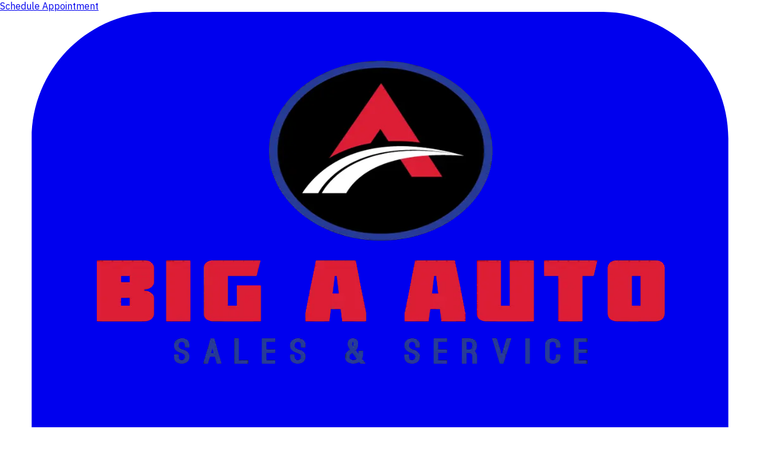

--- FILE ---
content_type: text/html
request_url: https://bigaautodbq.com/service-video-CatalyticConverterVideo.html
body_size: 20159
content:
<!DOCTYPE html><!--CLkK_Mkr9cj0gHF9Oux9m--><html lang="en"><head><meta charSet="utf-8"/><meta charSet="utf-8"/><meta name="viewport" content="width=device-width, initial-scale=1"/><link rel="preload" as="image" href="https://images.production.harry.autovitals.com/12786/big-a-auto-logo-with-a-black-blue-circle-above-name-web-98fd1183-1e5e-4aaa-ba32-d597714657b0.webp"/><link rel="stylesheet" href="/_next/static/css/8b7d179711c59696.css" data-precedence="next"/><link rel="stylesheet" href="/_next/static/css/95a0e034e4bdc7bd.css" data-precedence="next"/><link rel="preload" as="script" fetchPriority="low" href="/_next/static/chunks/webpack-1cad02d13e31c5e8.js"/><script src="/_next/static/chunks/4bd1b696-21f374d1156f834a.js" async=""></script><script src="/_next/static/chunks/255-6deba95828d0be9f.js" async=""></script><script src="/_next/static/chunks/main-app-29d9ef824cdfb770.js" async=""></script><script src="/_next/static/chunks/870fdd6f-e1685bd95fa6b514.js" async=""></script><script src="/_next/static/chunks/69b09407-01fb770d3a109064.js" async=""></script><script src="/_next/static/chunks/4e6af11a-056d8ca74fa064e6.js" async=""></script><script src="/_next/static/chunks/438-b0d524f63077b588.js" async=""></script><script src="/_next/static/chunks/7-5cb9f465d66b9697.js" async=""></script><script src="/_next/static/chunks/app/page-c664362240857c9a.js" async=""></script><script src="/_next/static/chunks/app/layout-4e9b3f4845e37ac9.js" async=""></script><meta name="robots" content="noindex"/><title>404: This page could not be found.</title><script src="/_next/static/chunks/polyfills-42372ed130431b0a.js" noModule=""></script></head><body><div hidden=""><!--$--><!--/$--></div><style>:root {--clr-primary-50: #D6EDFFff;--clr-primary-100: #A8D8FFff;--clr-primary-200: #57B3FFff;--clr-primary-300: #008CFFff;--clr-primary-400: #005FADff;--clr-primary-500: #002F56ff;--clr-primary-600: #002747ff;--clr-primary-700: #001C33ff;--clr-primary-800: #001424ff;--clr-primary-900: #00080Fff;--clr-primary-950: #00060Aff;--clr-secondary-50: #FCE3E7ff;--clr-secondary-100: #FACCD4ff;--clr-secondary-200: #F594A4ff;--clr-secondary-300: #F06179ff;--clr-secondary-400: #EA2949ff;--clr-secondary-500: #C61331ff;--clr-secondary-600: #9E0F27ff;--clr-secondary-700: #790C1Eff;--clr-secondary-800: #4F0814ff;--clr-secondary-900: #2A040Aff;--clr-secondary-950: #130205ff;--clr-custom-1-50: #FFFFFFff;--clr-custom-1-100: #FFFFFFff;--clr-custom-1-200: #FFFFFFff;--clr-custom-1-300: #FFFFFFff;--clr-custom-1-400: #FFFFFFff;--clr-custom-1-500: #FFFFFFff;--clr-custom-1-600: #CCCCCCff;--clr-custom-1-700: #999999ff;--clr-custom-1-800: #666666ff;--clr-custom-1-900: #333333ff;--clr-custom-1-950: #1A1A1Aff;--clr-custom-2-50: #FFFAFBff;--clr-custom-2-100: #FFF0F4ff;--clr-custom-2-200: #FFE5ECff;--clr-custom-2-300: #FFD6E1ff;--clr-custom-2-400: #FFCCDAff;--clr-custom-2-500: #FFBECFff;--clr-custom-2-600: #FF668Fff;--clr-custom-2-700: #FF0A4Bff;--clr-custom-2-800: #B30030ff;--clr-custom-2-900: #570017ff;--clr-custom-2-950: #2E000Cff;}</style><link rel="stylesheet" href="https://fonts.googleapis.com/css2?family=Raleway:wght@100..900&amp;family=IBM+Plex+Sans:wdth,wght@75..100,100..700&amp;display=swap"/><style>:root {--thm-font-family1: "Raleway";--thm-font-family2: "IBM Plex Sans";--thm-font-family1: Raleway;--thm-font-family2: IBM Plex Sans;--thm-headings-color: var(--clr-neutral-950);--thm-paragraph-color: var(--clr-neutral-600);--thm-p1: 1.5rem;--thm-p2: 1.25rem;--thm-p3: 1.125rem;--thm-p4: 1rem;--thm-p5: 0.875rem;--thm-p6: 0.75rem;--thm-h1: 3.75rem;--thm-h2: 3rem;--thm-h3: 2.25rem;--thm-h4: 1.875rem;--thm-h5: 1.5rem;--thm-h6: 1.25rem;--thm-border-radius: 32px;--thm-border-width: 2px;--thm-shadow1-size: 24px;--thm-shadow1-distance: 24px;--thm-shadow1-color: ;--thm-shadow2-size: 0px;--thm-shadow2-distance: 0px;--thm-shadow2-color: ;}</style><div><div><div id="legacy-template-4-header-contacts" class="bg-(--dynamic-bg) text-(--dynamic-text) hidden lg:block relative w-full md:border-none" style="--dynamic-bg:rgb(from var(--color-white) r g b /1);--dynamic-text:rgb(from var(--clr-neutral-600) r g b /1)"><div class="flex flex-wrap md:flex-nowrap mx-auto items-center justify-between gap-4 max-w-(--breakpoint-xl)"><div class="py-4"><a id="legacy-template-4-header-logo" title="Big A Auto" style="--dynamic-w:calc(var(--spacing) * 45.714285714285715);--dynamic-h:calc(var(--spacing) * 32)" class="w-(--dynamic-w) h-(--dynamic-h) relative flex" href="/"><img alt="Big A Auto: Logo" decoding="async" data-nimg="fill" class="object-contain object-left" style="position:absolute;height:100%;width:100%;left:0;top:0;right:0;bottom:0;color:transparent" src="https://images.production.harry.autovitals.com/12786/big-a-auto-logo-with-a-black-blue-circle-above-name-web-98fd1183-1e5e-4aaa-ba32-d597714657b0.webp"/></a></div><div class="hidden lg:block items-center py-6 md:space-y-0 justify-center md:justify-end"><a id="legacy-template-4-header-primary-link" target="_self" class="bg-(--dynamic-bg) hover:bg-(--dynamic-bg-hover) border-(--dynamic-border) hover:border-(--dynamic-border-hover) text-(--dynamic-text) hover:text-(--dynamic-text-hover) px-8 py-3 inline-flex items-center justify-center text-center rounded font-medium whitespace-nowrap duration-300 focus:outline-none active:outline-none cursor-pointer" style="--dynamic-bg:rgb(from var(--clr-secondary-500) r g b /1);--dynamic-bg-hover:rgb(from var(--clr-secondary-600) r g b /1);--dynamic-text:rgb(from var(--color-white) r g b /1);--dynamic-text-hover:rgb(from var(--color-white) r g b /1)" href="#make-appointment">Schedule Appointment</a></div><div class="grid md:w-10/12 lg:w-7/12 md:grid-cols-3 md:gap-4 items-start justify-between p-4 md:p-6 lg:px-0 mb-6 md:mb-0"><div class="flex items-start"><a id="legacy-template-4-header-phone-link" target="_self" class="bg-(--dynamic-bg) hover:bg-(--dynamic-bg-hover) text-(--dynamic-text) hover:text-(--dynamic-text-hover) underline underline-offset-4 hover:underline-offset-8 duration-300 inline-flex items-center justify-center text-center rounded font-medium whitespace-nowrap duration-300 focus:outline-none active:outline-none cursor-pointer" style="--dynamic-bg:transparent;--dynamic-bg-hover:transparent;--dynamic-text:rgb(from var(--clr-neutral-600) r g b /1);--dynamic-text-hover:rgb(from var(--clr-neutral-700) r g b /1)" href="tel:855-877-7521"><svg aria-hidden="true" focusable="false" data-prefix="fas" data-icon="mobile-button" class="svg-inline--fa fa-mobile-button h-6 w-6 mr-1" role="img" xmlns="http://www.w3.org/2000/svg" viewBox="0 0 384 512"><path fill="currentColor" d="M80 0C44.7 0 16 28.7 16 64l0 384c0 35.3 28.7 64 64 64l224 0c35.3 0 64-28.7 64-64l0-384c0-35.3-28.7-64-64-64L80 0zM192 400a32 32 0 1 1 0 64 32 32 0 1 1 0-64z"></path></svg><span class="">855-877-7521</span></a></div><div class="flex items-start col-span-2"><a id="legacy-template-4-header-address-link" target="_self" class="bg-(--dynamic-bg) hover:bg-(--dynamic-bg-hover) text-(--dynamic-text) hover:text-(--dynamic-text-hover) underline underline-offset-4 hover:underline-offset-8 duration-300 inline-flex items-center justify-center text-center rounded font-medium whitespace-nowrap duration-300 focus:outline-none active:outline-none cursor-pointer" style="--dynamic-bg:transparent;--dynamic-bg-hover:transparent;--dynamic-text:rgb(from var(--clr-neutral-600) r g b /1);--dynamic-text-hover:rgb(from var(--clr-neutral-700) r g b /1)" href="https://www.google.com/maps/place/?q=place_id:ChIJHayaB3wr44cRnq8FLcKCusQ"><svg aria-hidden="true" focusable="false" data-prefix="fas" data-icon="location-dot" class="svg-inline--fa fa-location-dot h-6 w-6 mr-1" role="img" xmlns="http://www.w3.org/2000/svg" viewBox="0 0 384 512"><path fill="currentColor" d="M215.7 499.2C267 435 384 279.4 384 192C384 86 298 0 192 0S0 86 0 192c0 87.4 117 243 168.3 307.2c12.3 15.3 35.1 15.3 47.4 0zM192 128a64 64 0 1 1 0 128 64 64 0 1 1 0-128z"></path></svg><span class="">2311 Central Avenue, Dubuque, IA 52001</span></a></div><div class="relative flex items-end"><a id="legacy-template-4-header-reviews-link" target="_self" class="bg-(--dynamic-bg) hover:bg-(--dynamic-bg-hover) text-(--dynamic-text) hover:text-(--dynamic-text-hover) underline underline-offset-4 hover:underline-offset-8 duration-300 inline-flex items-center justify-center text-center rounded font-medium whitespace-nowrap duration-300 focus:outline-none active:outline-none cursor-pointer" style="--dynamic-bg:transparent;--dynamic-bg-hover:transparent;--dynamic-text:rgb(from var(--clr-neutral-600) r g b /1);--dynamic-text-hover:rgb(from var(--clr-neutral-700) r g b /1)" href="/reviews"><svg aria-hidden="true" focusable="false" data-prefix="fas" data-icon="comment-dots" class="svg-inline--fa fa-comment-dots h-6 w-6 pr-2" role="img" xmlns="http://www.w3.org/2000/svg" viewBox="0 0 512 512"><path fill="currentColor" d="M256 448c141.4 0 256-93.1 256-208S397.4 32 256 32S0 125.1 0 240c0 45.1 17.7 86.8 47.7 120.9c-1.9 24.5-11.4 46.3-21.4 62.9c-5.5 9.2-11.1 16.6-15.2 21.6c-2.1 2.5-3.7 4.4-4.9 5.7c-.6 .6-1 1.1-1.3 1.4l-.3 .3c0 0 0 0 0 0c0 0 0 0 0 0s0 0 0 0s0 0 0 0c-4.6 4.6-5.9 11.4-3.4 17.4c2.5 6 8.3 9.9 14.8 9.9c28.7 0 57.6-8.9 81.6-19.3c22.9-10 42.4-21.9 54.3-30.6c31.8 11.5 67 17.9 104.1 17.9zM128 208a32 32 0 1 1 0 64 32 32 0 1 1 0-64zm128 0a32 32 0 1 1 0 64 32 32 0 1 1 0-64zm96 32a32 32 0 1 1 64 0 32 32 0 1 1 -64 0z"></path></svg><span class="">708<!-- --> <!-- -->Reviews</span><div class=" flex leading-none"><svg aria-hidden="true" focusable="false" data-prefix="fas" data-icon="star" class="svg-inline--fa fa-star text-[#FEAF00] h-4" role="img" xmlns="http://www.w3.org/2000/svg" viewBox="0 0 576 512"><path fill="currentColor" d="M316.9 18C311.6 7 300.4 0 288.1 0s-23.4 7-28.8 18L195 150.3 51.4 171.5c-12 1.8-22 10.2-25.7 21.7s-.7 24.2 7.9 32.7L137.8 329 113.2 474.7c-2 12 3 24.2 12.9 31.3s23 8 33.8 2.3l128.3-68.5 128.3 68.5c10.8 5.7 23.9 4.9 33.8-2.3s14.9-19.3 12.9-31.3L438.5 329 542.7 225.9c8.6-8.5 11.7-21.2 7.9-32.7s-13.7-19.9-25.7-21.7L381.2 150.3 316.9 18z"></path></svg><svg aria-hidden="true" focusable="false" data-prefix="fas" data-icon="star" class="svg-inline--fa fa-star text-[#FEAF00] h-4" role="img" xmlns="http://www.w3.org/2000/svg" viewBox="0 0 576 512"><path fill="currentColor" d="M316.9 18C311.6 7 300.4 0 288.1 0s-23.4 7-28.8 18L195 150.3 51.4 171.5c-12 1.8-22 10.2-25.7 21.7s-.7 24.2 7.9 32.7L137.8 329 113.2 474.7c-2 12 3 24.2 12.9 31.3s23 8 33.8 2.3l128.3-68.5 128.3 68.5c10.8 5.7 23.9 4.9 33.8-2.3s14.9-19.3 12.9-31.3L438.5 329 542.7 225.9c8.6-8.5 11.7-21.2 7.9-32.7s-13.7-19.9-25.7-21.7L381.2 150.3 316.9 18z"></path></svg><svg aria-hidden="true" focusable="false" data-prefix="fas" data-icon="star" class="svg-inline--fa fa-star text-[#FEAF00] h-4" role="img" xmlns="http://www.w3.org/2000/svg" viewBox="0 0 576 512"><path fill="currentColor" d="M316.9 18C311.6 7 300.4 0 288.1 0s-23.4 7-28.8 18L195 150.3 51.4 171.5c-12 1.8-22 10.2-25.7 21.7s-.7 24.2 7.9 32.7L137.8 329 113.2 474.7c-2 12 3 24.2 12.9 31.3s23 8 33.8 2.3l128.3-68.5 128.3 68.5c10.8 5.7 23.9 4.9 33.8-2.3s14.9-19.3 12.9-31.3L438.5 329 542.7 225.9c8.6-8.5 11.7-21.2 7.9-32.7s-13.7-19.9-25.7-21.7L381.2 150.3 316.9 18z"></path></svg><svg aria-hidden="true" focusable="false" data-prefix="fas" data-icon="star" class="svg-inline--fa fa-star text-[#FEAF00] h-4" role="img" xmlns="http://www.w3.org/2000/svg" viewBox="0 0 576 512"><path fill="currentColor" d="M316.9 18C311.6 7 300.4 0 288.1 0s-23.4 7-28.8 18L195 150.3 51.4 171.5c-12 1.8-22 10.2-25.7 21.7s-.7 24.2 7.9 32.7L137.8 329 113.2 474.7c-2 12 3 24.2 12.9 31.3s23 8 33.8 2.3l128.3-68.5 128.3 68.5c10.8 5.7 23.9 4.9 33.8-2.3s14.9-19.3 12.9-31.3L438.5 329 542.7 225.9c8.6-8.5 11.7-21.2 7.9-32.7s-13.7-19.9-25.7-21.7L381.2 150.3 316.9 18z"></path></svg><svg aria-hidden="true" focusable="false" data-prefix="fas" data-icon="star" class="svg-inline--fa fa-star text-[#FEAF00] h-4" role="img" xmlns="http://www.w3.org/2000/svg" viewBox="0 0 576 512"><path fill="currentColor" d="M316.9 18C311.6 7 300.4 0 288.1 0s-23.4 7-28.8 18L195 150.3 51.4 171.5c-12 1.8-22 10.2-25.7 21.7s-.7 24.2 7.9 32.7L137.8 329 113.2 474.7c-2 12 3 24.2 12.9 31.3s23 8 33.8 2.3l128.3-68.5 128.3 68.5c10.8 5.7 23.9 4.9 33.8-2.3s14.9-19.3 12.9-31.3L438.5 329 542.7 225.9c8.6-8.5 11.7-21.2 7.9-32.7s-13.7-19.9-25.7-21.7L381.2 150.3 316.9 18z"></path></svg></div></a></div><div id="legacy-template-4-header-hours-list" class="flex col-span-2 items-start gap-2"><svg aria-hidden="true" focusable="false" data-prefix="fas" data-icon="calendar" class="svg-inline--fa fa-calendar h-6 w-6" role="img" xmlns="http://www.w3.org/2000/svg" viewBox="0 0 448 512"><path fill="currentColor" d="M96 32l0 32L48 64C21.5 64 0 85.5 0 112l0 48 448 0 0-48c0-26.5-21.5-48-48-48l-48 0 0-32c0-17.7-14.3-32-32-32s-32 14.3-32 32l0 32L160 64l0-32c0-17.7-14.3-32-32-32S96 14.3 96 32zM448 192L0 192 0 464c0 26.5 21.5 48 48 48l352 0c26.5 0 48-21.5 48-48l0-272z"></path></svg><ul class=""><li class=""><span class="font-medium">Mon<!-- --> — <!-- -->Fri<!-- --> </span><span class="">7:30 AM</span><span> — </span><span class="">5:30 PM</span></li></ul></div></div></div></div><nav id="legacy-template-4-header-navigation" class="bg-(--dynamic-bg) relative w-full" style="--dynamic-bg:rgb(from var(--clr-primary-500) r g b /1)"><div class="flex flex-wrap lg:flex-nowrap justify-between lg:justify-between items-center max-w-(--breakpoint-xl) mx-auto lg:py-6 lg:px-6 xl:px-0"><div class="flex lg:hidden p-4"><a id="legacy-template-4-header-logo-mobile" title="Big A Auto" style="--dynamic-w:calc(var(--spacing) * 45.714285714285715);--dynamic-h:calc(var(--spacing) * 32)" class="w-(--dynamic-w) h-(--dynamic-h) relative flex" href="/"><img alt="Big A Auto: Logo" decoding="async" data-nimg="fill" class="object-contain object-left justify-self-start" style="position:absolute;height:100%;width:100%;left:0;top:0;right:0;bottom:0;color:transparent" src="https://images.production.harry.autovitals.com/12786/big-a-auto-logo-with-a-black-blue-circle-above-name-web-98fd1183-1e5e-4aaa-ba32-d597714657b0.webp"/></a></div><div class="flex w-full lg:w-auto justify-end"><div class="absolute top-0 p-4"><button class="text-(--dynamic-text) h-(--dynamic-h) lg:hidden items-center" style="--dynamic-text:rgb(from var(--color-white) r g b /1);--dynamic-h:calc(var(--spacing) * 32)" aria-label="Main navigation" title="Main navigation 1"><svg xmlns="http://www.w3.org/2000/svg" class="w-6 h-6 dark:text-white" viewBox="0 0 24 24" fill="currentColor"><path fill-rule="evenodd" d="M3 6.75A.75.75 0 013.75 6h16.5a.75.75 0 010 1.5H3.75A.75.75 0 013 6.75zM3 12a.75.75 0 01.75-.75h16.5a.75.75 0 010 1.5H3.75A.75.75 0 013 12zm8.25 5.25a.75.75 0 01.75-.75h8.25a.75.75 0 010 1.5H12a.75.75 0 01-.75-.75z" clip-rule="evenodd"></path></svg></button></div><div class="
					hidden
					bg-(--dynamic-bg)
					lg:bg-inherit
					text-(--dynamic-text) nav-menu w-full px-4 py-4 lg:px-0 lg:py-0 lg:block shadow-md lg:shadow-none dark:text-neutral-200" style="--dynamic-text:rgb(from var(--color-white) r g b /1);--dynamic-bg:rgb(from var(--clr-primary-600) r g b /1);--dynamic-bg-lg:rgb(from var(--clr-primary-600) r g b /1);--dynamic-border:rgb(from var(--clr-primary-500) r g b /1)"><div class="gap-6"><ul class="menu items-center space-y-6 lg:flex lg:space-x-8 lg:space-y-0"><li><a id="navigation-link-0" class="uppercase font-bold
														block" target="_self" href="/">Home</a></li><li><div class="flex items-center justify-between gap-2"><a id="navigation-link-1" class="uppercase font-bold" target="_self" href="/services">Services</a><button class="duration-300" aria-label="Dropdown menu"><svg aria-hidden="true" focusable="false" data-prefix="fas" data-icon="chevron-down" class="svg-inline--fa fa-chevron-down w-3 h-3" role="img" xmlns="http://www.w3.org/2000/svg" viewBox="0 0 512 512"><path fill="currentColor" d="M233.4 406.6c12.5 12.5 32.8 12.5 45.3 0l192-192c12.5-12.5 12.5-32.8 0-45.3s-32.8-12.5-45.3 0L256 338.7 86.6 169.4c-12.5-12.5-32.8-12.5-45.3 0s-12.5 32.8 0 45.3l192 192z"></path></svg></button></div></li><li><div class="flex items-center justify-between gap-2"><a id="navigation-link-2" class="uppercase font-bold" target="_self" href="/vehicles-we-service">Vehicles We Service</a><button class="duration-300" aria-label="Dropdown menu"><svg aria-hidden="true" focusable="false" data-prefix="fas" data-icon="chevron-down" class="svg-inline--fa fa-chevron-down w-3 h-3" role="img" xmlns="http://www.w3.org/2000/svg" viewBox="0 0 512 512"><path fill="currentColor" d="M233.4 406.6c12.5 12.5 32.8 12.5 45.3 0l192-192c12.5-12.5 12.5-32.8 0-45.3s-32.8-12.5-45.3 0L256 338.7 86.6 169.4c-12.5-12.5-32.8-12.5-45.3 0s-12.5 32.8 0 45.3l192 192z"></path></svg></button></div></li><li><div class="flex items-center justify-between gap-2"><a id="navigation-link-3" class="uppercase font-bold" target="_self" href="/service-videos">Service Videos</a><button class="duration-300" aria-label="Dropdown menu"><svg aria-hidden="true" focusable="false" data-prefix="fas" data-icon="chevron-down" class="svg-inline--fa fa-chevron-down w-3 h-3" role="img" xmlns="http://www.w3.org/2000/svg" viewBox="0 0 512 512"><path fill="currentColor" d="M233.4 406.6c12.5 12.5 32.8 12.5 45.3 0l192-192c12.5-12.5 12.5-32.8 0-45.3s-32.8-12.5-45.3 0L256 338.7 86.6 169.4c-12.5-12.5-32.8-12.5-45.3 0s-12.5 32.8 0 45.3l192 192z"></path></svg></button></div></li><li><a id="navigation-link-4" class="uppercase font-bold
														block" target="_self" href="/about/express-dropoffpickup-service">Express Dropoff/Pickup Service</a></li><li><div class="flex items-center justify-between gap-2"><a id="navigation-link-5" class="uppercase font-bold" target="_self" href="/about">About</a><button class="duration-300" aria-label="Dropdown menu"><svg aria-hidden="true" focusable="false" data-prefix="fas" data-icon="chevron-down" class="svg-inline--fa fa-chevron-down w-3 h-3" role="img" xmlns="http://www.w3.org/2000/svg" viewBox="0 0 512 512"><path fill="currentColor" d="M233.4 406.6c12.5 12.5 32.8 12.5 45.3 0l192-192c12.5-12.5 12.5-32.8 0-45.3s-32.8-12.5-45.3 0L256 338.7 86.6 169.4c-12.5-12.5-32.8-12.5-45.3 0s-12.5 32.8 0 45.3l192 192z"></path></svg></button></div></li><li><a id="navigation-link-6" class="uppercase font-bold
														block" target="_self" href="/contact">Contact</a></li><li><a id="navigation-link-7" class="uppercase font-bold
														block" target="_self" href="/about/loyalty-rewards">Loyalty Rewards</a></li></ul><div class=" 
							first-letter:flex flex-wrap justify-between space-y-4 lg:hidden"><hr class="mb-6"/><a rel="noopener noreferrer" class="lg:items-center items-top gap-2 flex w-full" href="tel:563-556-1123             "><svg aria-hidden="true" focusable="false" data-prefix="fas" data-icon="mobile-button" class="svg-inline--fa fa-mobile-button h-4 w-4" role="img" xmlns="http://www.w3.org/2000/svg" viewBox="0 0 384 512"><path fill="currentColor" d="M80 0C44.7 0 16 28.7 16 64l0 384c0 35.3 28.7 64 64 64l224 0c35.3 0 64-28.7 64-64l0-384c0-35.3-28.7-64-64-64L80 0zM192 400a32 32 0 1 1 0 64 32 32 0 1 1 0-64z"></path></svg><p class="hover:underline focus-visible:underline">563-556-1123             </p></a><a rel="noopener noreferrer" class="lg:items-center items-top gap-2 flex w-full" href="#"><svg aria-hidden="true" focusable="false" data-prefix="fas" data-icon="location-dot" class="svg-inline--fa fa-location-dot h-4 w-4" role="img" xmlns="http://www.w3.org/2000/svg" viewBox="0 0 384 512"><path fill="currentColor" d="M215.7 499.2C267 435 384 279.4 384 192C384 86 298 0 192 0S0 86 0 192c0 87.4 117 243 168.3 307.2c12.3 15.3 35.1 15.3 47.4 0zM192 128a64 64 0 1 1 0 128 64 64 0 1 1 0-128z"></path></svg><p class="hover:underline focus-visible:underline">2311 Central Avenue, Dubuque, IA 52001, Dubuque, IA</p></a><div class="items-start gap-2 flex"><svg aria-hidden="true" focusable="false" data-prefix="fas" data-icon="calendar" class="svg-inline--fa fa-calendar h-4 w-4" role="img" xmlns="http://www.w3.org/2000/svg" viewBox="0 0 448 512"><path fill="currentColor" d="M96 32l0 32L48 64C21.5 64 0 85.5 0 112l0 48 448 0 0-48c0-26.5-21.5-48-48-48l-48 0 0-32c0-17.7-14.3-32-32-32s-32 14.3-32 32l0 32L160 64l0-32c0-17.7-14.3-32-32-32S96 14.3 96 32zM448 192L0 192 0 464c0 26.5 21.5 48 48 48l352 0c26.5 0 48-21.5 48-48l0-272z"></path></svg><ul class=""><li class=""><span class="font-medium">Monday<!-- --> — <!-- -->Friday<!-- --> </span><span class="">7:30 AM</span><span> — </span><span class="">5:30 PM<!-- --> </span></li></ul></div></div></div></div></div><div class="hidden lg:flex flex-wrap lg:flex-nowrap justify-end items-center"><ul id="legacy-template-4-header-social-list" class="flex gap-4"><li class=""><a id="google-link" target="_blank" class="bg-(--dynamic-bg) hover:bg-(--dynamic-bg-hover) text-(--dynamic-text) hover:text-(--dynamic-text-hover) underline underline-offset-4 hover:underline-offset-8 duration-300 inline-flex items-center justify-center text-center rounded font-medium whitespace-nowrap duration-300 focus:outline-none active:outline-none cursor-pointer" style="--dynamic-bg:transparent;--dynamic-bg-hover:transparent;--dynamic-text:rgb(from var(--color-white) r g b /1);--dynamic-text-hover:rgb(from var(--color-white) r g b /1)" href="https://www.google.com/maps/place/Big+A+Auto+Sales+%26+Service/@42.5150062,-90.6729685,17z/data=!3m1!4b1!4m5!3m4!1s0x0:0xc4ba82c22d05af9e!8m2!3d42.5150062!4d-90.6729685"><svg aria-hidden="true" focusable="false" data-prefix="fab" data-icon="google" class="svg-inline--fa fa-google w-8 h-8" role="img" xmlns="http://www.w3.org/2000/svg" viewBox="0 0 488 512"><path fill="currentColor" d="M488 261.8C488 403.3 391.1 504 248 504 110.8 504 0 393.2 0 256S110.8 8 248 8c66.8 0 123 24.5 166.3 64.9l-67.5 64.9C258.5 52.6 94.3 116.6 94.3 256c0 86.5 69.1 156.6 153.7 156.6 98.2 0 135-70.4 140.8-106.9H248v-85.3h236.1c2.3 12.7 3.9 24.9 3.9 41.4z"></path></svg></a></li><li class=""><a id="facebook-link" target="_blank" class="bg-(--dynamic-bg) hover:bg-(--dynamic-bg-hover) text-(--dynamic-text) hover:text-(--dynamic-text-hover) underline underline-offset-4 hover:underline-offset-8 duration-300 inline-flex items-center justify-center text-center rounded font-medium whitespace-nowrap duration-300 focus:outline-none active:outline-none cursor-pointer" style="--dynamic-bg:transparent;--dynamic-bg-hover:transparent;--dynamic-text:rgb(from var(--color-white) r g b /1);--dynamic-text-hover:rgb(from var(--color-white) r g b /1)" href="https://www.facebook.com/BigAAutoSalesAndService/"><svg aria-hidden="true" focusable="false" data-prefix="fab" data-icon="facebook" class="svg-inline--fa fa-facebook w-8 h-8" role="img" xmlns="http://www.w3.org/2000/svg" viewBox="0 0 512 512"><path fill="currentColor" d="M512 256C512 114.6 397.4 0 256 0S0 114.6 0 256C0 376 82.7 476.8 194.2 504.5V334.2H141.4V256h52.8V222.3c0-87.1 39.4-127.5 125-127.5c16.2 0 44.2 3.2 55.7 6.4V172c-6-.6-16.5-1-29.6-1c-42 0-58.2 15.9-58.2 57.2V256h83.6l-14.4 78.2H287V510.1C413.8 494.8 512 386.9 512 256h0z"></path></svg></a></li><li class=""><a id="yelp-link" target="_blank" class="bg-(--dynamic-bg) hover:bg-(--dynamic-bg-hover) text-(--dynamic-text) hover:text-(--dynamic-text-hover) underline underline-offset-4 hover:underline-offset-8 duration-300 inline-flex items-center justify-center text-center rounded font-medium whitespace-nowrap duration-300 focus:outline-none active:outline-none cursor-pointer" style="--dynamic-bg:transparent;--dynamic-bg-hover:transparent;--dynamic-text:rgb(from var(--color-white) r g b /1);--dynamic-text-hover:rgb(from var(--color-white) r g b /1)" href="https://www.yelp.com/biz/big-a-auto-sales-and-service-dubuque-2?osq=auto+repair"><svg aria-hidden="true" focusable="false" data-prefix="fab" data-icon="yelp" class="svg-inline--fa fa-yelp w-8 h-8" role="img" xmlns="http://www.w3.org/2000/svg" viewBox="0 0 384 512"><path fill="currentColor" d="M42.9 240.32l99.62 48.61c19.2 9.4 16.2 37.51-4.5 42.71L30.5 358.45a22.79 22.79 0 0 1-28.21-19.6 197.16 197.16 0 0 1 9-85.32 22.8 22.8 0 0 1 31.61-13.21zm44 239.25a199.45 199.45 0 0 0 79.42 32.11A22.78 22.78 0 0 0 192.94 490l3.9-110.82c.7-21.3-25.5-31.91-39.81-16.1l-74.21 82.4a22.82 22.82 0 0 0 4.09 34.09zm145.34-109.92l58.81 94a22.93 22.93 0 0 0 34 5.5 198.36 198.36 0 0 0 52.71-67.61A23 23 0 0 0 364.17 370l-105.42-34.26c-20.31-6.5-37.81 15.8-26.51 33.91zm148.33-132.23a197.44 197.44 0 0 0-50.41-69.31 22.85 22.85 0 0 0-34 4.4l-62 91.92c-11.9 17.7 4.7 40.61 25.2 34.71L366 268.63a23 23 0 0 0 14.61-31.21zM62.11 30.18a22.86 22.86 0 0 0-9.9 32l104.12 180.44c11.7 20.2 42.61 11.9 42.61-11.4V22.88a22.67 22.67 0 0 0-24.5-22.8 320.37 320.37 0 0 0-112.33 30.1z"></path></svg></a></li><li class=""><a id="instagram-link" target="_blank" class="bg-(--dynamic-bg) hover:bg-(--dynamic-bg-hover) text-(--dynamic-text) hover:text-(--dynamic-text-hover) underline underline-offset-4 hover:underline-offset-8 duration-300 inline-flex items-center justify-center text-center rounded font-medium whitespace-nowrap duration-300 focus:outline-none active:outline-none cursor-pointer" style="--dynamic-bg:transparent;--dynamic-bg-hover:transparent;--dynamic-text:rgb(from var(--color-white) r g b /1);--dynamic-text-hover:rgb(from var(--color-white) r g b /1)" href="https://www.instagram.com/bigaautodbq/"><svg aria-hidden="true" focusable="false" data-prefix="fab" data-icon="instagram" class="svg-inline--fa fa-instagram w-8 h-8" role="img" xmlns="http://www.w3.org/2000/svg" viewBox="0 0 448 512"><path fill="currentColor" d="M224.1 141c-63.6 0-114.9 51.3-114.9 114.9s51.3 114.9 114.9 114.9S339 319.5 339 255.9 287.7 141 224.1 141zm0 189.6c-41.1 0-74.7-33.5-74.7-74.7s33.5-74.7 74.7-74.7 74.7 33.5 74.7 74.7-33.6 74.7-74.7 74.7zm146.4-194.3c0 14.9-12 26.8-26.8 26.8-14.9 0-26.8-12-26.8-26.8s12-26.8 26.8-26.8 26.8 12 26.8 26.8zm76.1 27.2c-1.7-35.9-9.9-67.7-36.2-93.9-26.2-26.2-58-34.4-93.9-36.2-37-2.1-147.9-2.1-184.9 0-35.8 1.7-67.6 9.9-93.9 36.1s-34.4 58-36.2 93.9c-2.1 37-2.1 147.9 0 184.9 1.7 35.9 9.9 67.7 36.2 93.9s58 34.4 93.9 36.2c37 2.1 147.9 2.1 184.9 0 35.9-1.7 67.7-9.9 93.9-36.2 26.2-26.2 34.4-58 36.2-93.9 2.1-37 2.1-147.8 0-184.8zM398.8 388c-7.8 19.6-22.9 34.7-42.6 42.6-29.5 11.7-99.5 9-132.1 9s-102.7 2.6-132.1-9c-19.6-7.8-34.7-22.9-42.6-42.6-11.7-29.5-9-99.5-9-132.1s-2.6-102.7 9-132.1c7.8-19.6 22.9-34.7 42.6-42.6 29.5-11.7 99.5-9 132.1-9s102.7-2.6 132.1 9c19.6 7.8 34.7 22.9 42.6 42.6 11.7 29.5 9 99.5 9 132.1s2.7 102.7-9 132.1z"></path></svg></a></li></ul></div></div></nav></div></div><div></div><div style="font-family:system-ui,&quot;Segoe UI&quot;,Roboto,Helvetica,Arial,sans-serif,&quot;Apple Color Emoji&quot;,&quot;Segoe UI Emoji&quot;;height:100vh;text-align:center;display:flex;flex-direction:column;align-items:center;justify-content:center"><div><style>body{color:#000;background:#fff;margin:0}.next-error-h1{border-right:1px solid rgba(0,0,0,.3)}@media (prefers-color-scheme:dark){body{color:#fff;background:#000}.next-error-h1{border-right:1px solid rgba(255,255,255,.3)}}</style><h1 class="next-error-h1" style="display:inline-block;margin:0 20px 0 0;padding:0 23px 0 0;font-size:24px;font-weight:500;vertical-align:top;line-height:49px">404</h1><div style="display:inline-block"><h2 style="font-size:14px;font-weight:400;line-height:49px;margin:0">This page could not be found.</h2></div></div></div><!--$--><!--/$--><div><footer id="legacy-template-4-footer" class="bg-(--dynamic-bg) text-(--dynamic-text) relative" style="--dynamic-bg:rgb(from var(--clr-neutral-800) r g b /1);--dynamic-text:rgb(from var(--clr-neutral-600) r g b /1)"><div class="relative flex flex-wrap px-4 sm:px-6 xl:px-0 py-12 mx-auto max-w-(--breakpoint-xl)"><div class="grid grid-cols-1 gap-6 md:gap-8 lg:gap-10 md:grid-cols-2 lg:grid-cols-4 w-full"><div class="right
					flex flex-col flex-wrap lg:items-start lg:content-start space-y-4 mb-4 md:mb-0 md:col-span-2 lg:col-span-1 md:w-1/2 lg:w-full"><h3 class="text-h4 text-(--dynamic-text) font-black uppercase mb-4" style="--dynamic-text:rgb(from var(--clr-neutral-300) r g b /1)">Big A Auto</h3><a id="legacy-template-4-footer-logo" class="flex relative w-1/2 md:w-full h-24 md:h-48 row-start-1" href="/"><img alt="Big A Auto: Logo" loading="lazy" decoding="async" data-nimg="fill" class="object-contain object-top md:object-left-top" style="position:absolute;height:100%;width:100%;left:0;top:0;right:0;bottom:0;color:transparent" src="https://images.production.harry.autovitals.com/12786/big-a-auto-logo-with-a-black-blue-circle-above-name-web-98fd1183-1e5e-4aaa-ba32-d597714657b0.webp"/></a></div><div class="flex flex-col items-start gap-4 mb-4 md:mb-0"><h3 class="text-h4 text-(--dynamic-text) w-full font-black uppercase mb-4" style="--dynamic-text:rgb(from var(--clr-neutral-300) r g b /1)">Contacts</h3><div class=""><h4 class="text-p4 text-(--dynamic-text) inline-flex font-black uppercase" style="--dynamic-text:rgb(from var(--clr-neutral-300) r g b /1)">Phone </h4><a id="legacy-template-4-footer-phone-link" target="_self" class="bg-(--dynamic-bg) hover:bg-(--dynamic-bg-hover) text-(--dynamic-text) hover:text-(--dynamic-text-hover) underline underline-offset-4 hover:underline-offset-8 duration-300 inline-flex items-center justify-center text-center rounded font-medium whitespace-nowrap duration-300 focus:outline-none active:outline-none cursor-pointer" style="--dynamic-bg:transparent;--dynamic-bg-hover:transparent;--dynamic-text:rgb(from var(--color-white) r g b /1);--dynamic-text-hover:rgb(from var(--color-white) r g b /1)" href="tel:563-556-1123             ">563-556-1123             </a></div><div class=""><h4 class="text-p4 text-(--dynamic-text) inline-flex font-black uppercase" style="--dynamic-text:rgb(from var(--clr-neutral-300) r g b /1)">Address </h4><a id="legacy-template-4-footer-address-link" target="_blank" class="bg-(--dynamic-bg) hover:bg-(--dynamic-bg-hover) text-(--dynamic-text) hover:text-(--dynamic-text-hover) underline underline-offset-4 hover:underline-offset-8 duration-300 inline-flex items-center justify-center text-center rounded font-medium whitespace-nowrap duration-300 focus:outline-none active:outline-none cursor-pointer" style="--dynamic-bg:transparent;--dynamic-bg-hover:transparent;--dynamic-text:rgb(from var(--clr-neutral-600) r g b /1);--dynamic-text-hover:rgb(from var(--clr-neutral-700) r g b /1)" href="https://www.google.com/maps/place/?q=place_id:ChIJHayaB3wr44cRnq8FLcKCusQ"><p class="text-left">2311 Central Avenue<br/>Dubuque<!-- -->, <!-- -->IA<br/>52001</p></a></div></div><div class="space-y-2"><h3 class="text-h4 text-(--dynamic-text) w-full font-black uppercase mb-4" style="--dynamic-text:rgb(from var(--clr-neutral-300) r g b /1)">Schedule</h3><ul class="w-full space-y-2"><li class=""><span class=""><h4 class="text-p4 text-(--dynamic-text) inline-flex font-black uppercase" style="--dynamic-text:rgb(from var(--clr-neutral-300) r g b /1)">Sunday<!-- --> </h4></span><span class="">Closed</span></li><li class=""><span class=""><h4 class="text-p4 text-(--dynamic-text) inline-flex font-black uppercase" style="--dynamic-text:rgb(from var(--clr-neutral-300) r g b /1)">Monday<!-- --> </h4></span><span class="">7:30 AM</span><span> — </span><span class="">5:30 PM</span></li><li class=""><span class=""><h4 class="text-p4 text-(--dynamic-text) inline-flex font-black uppercase" style="--dynamic-text:rgb(from var(--clr-neutral-300) r g b /1)">Tuesday<!-- --> </h4></span><span class="">7:30 AM</span><span> — </span><span class="">5:30 PM</span></li><li class=""><span class=""><h4 class="text-p4 text-(--dynamic-text) inline-flex font-black uppercase" style="--dynamic-text:rgb(from var(--clr-neutral-300) r g b /1)">Wednesday<!-- --> </h4></span><span class="">7:30 AM</span><span> — </span><span class="">5:30 PM</span></li><li class=""><span class=""><h4 class="text-p4 text-(--dynamic-text) inline-flex font-black uppercase" style="--dynamic-text:rgb(from var(--clr-neutral-300) r g b /1)">Thursday<!-- --> </h4></span><span class="">7:30 AM</span><span> — </span><span class="">5:30 PM</span></li><li class=""><span class=""><h4 class="text-p4 text-(--dynamic-text) inline-flex font-black uppercase" style="--dynamic-text:rgb(from var(--clr-neutral-300) r g b /1)">Friday<!-- --> </h4></span><span class="">7:30 AM</span><span> — </span><span class="">5:30 PM</span></li><li class=""><span class=""><h4 class="text-p4 text-(--dynamic-text) inline-flex font-black uppercase" style="--dynamic-text:rgb(from var(--clr-neutral-300) r g b /1)">Saturday<!-- --> </h4></span><span class="">Closed</span></li></ul></div><div class="right
						flex flex-col lg:items-start lg:content-start md:flex-row md:flex-wrap w-full space-y-4 pt-10"><small class="w-auto lg:w-full">Designed by <a id="legacy-template-4-footer-autovitals-link-1" target="_blank" class="bg-(--dynamic-bg) hover:bg-(--dynamic-bg-hover) text-(--dynamic-text) hover:text-(--dynamic-text-hover) underline underline-offset-4 hover:underline-offset-8 duration-300 inline-flex items-center justify-center text-center rounded font-medium whitespace-nowrap duration-300 focus:outline-none active:outline-none cursor-pointer" style="--dynamic-bg:transparent;--dynamic-bg-hover:transparent;--dynamic-text:rgb(from var(--clr-neutral-600) r g b /1);--dynamic-text-hover:rgb(from var(--clr-neutral-700) r g b /1)" href="https://www.autovitals.com">AutoVitals</a> | Powered by <a id="legacy-template-4-footer-autovitals-link-2" target="_blank" class="bg-(--dynamic-bg) hover:bg-(--dynamic-bg-hover) text-(--dynamic-text) hover:text-(--dynamic-text-hover) underline underline-offset-4 hover:underline-offset-8 duration-300 inline-flex items-center justify-center text-center rounded font-medium whitespace-nowrap duration-300 focus:outline-none active:outline-none cursor-pointer" style="--dynamic-bg:transparent;--dynamic-bg-hover:transparent;--dynamic-text:rgb(from var(--clr-neutral-600) r g b /1);--dynamic-text-hover:rgb(from var(--clr-neutral-700) r g b /1)" href="https://www.autovitals.com">AutoVitals</a></small><small class="w-auto lg:w-full"><a id="legacy-template-4-footer-privacy-policy-link" target="_blank" class="bg-(--dynamic-bg) hover:bg-(--dynamic-bg-hover) text-(--dynamic-text) hover:text-(--dynamic-text-hover) underline underline-offset-4 hover:underline-offset-8 duration-300 inline-flex items-center justify-center text-center rounded font-medium whitespace-nowrap duration-300 focus:outline-none active:outline-none cursor-pointer" style="--dynamic-bg:transparent;--dynamic-bg-hover:transparent;--dynamic-text:rgb(from var(--clr-neutral-600) r g b /1);--dynamic-text-hover:rgb(from var(--clr-neutral-700) r g b /1)" href="https://shop.autovitals.com/Public/PrivacyPolicy.aspx">Privacy Policy</a></small><small class="w-auto lg:w-full"><a id="legacy-template-4-footer-sitemap-link" target="_self" class="bg-(--dynamic-bg) hover:bg-(--dynamic-bg-hover) text-(--dynamic-text) hover:text-(--dynamic-text-hover) underline underline-offset-4 hover:underline-offset-8 duration-300 inline-flex items-center justify-center text-center rounded font-medium whitespace-nowrap duration-300 focus:outline-none active:outline-none cursor-pointer" style="--dynamic-bg:transparent;--dynamic-bg-hover:transparent;--dynamic-text:rgb(from var(--clr-neutral-600) r g b /1);--dynamic-text-hover:rgb(from var(--clr-neutral-700) r g b /1)" href="/sitemap">HTML Sitemap</a></small></div></div></div></footer></div><div><div><style>
  a#legacy-template-4-footer-phone-link {
    --dynamic-text: #022A4A !important;
    text-decoration: none;
    transition: all 0.3s ease;
  }

  a#legacy-template-4-footer-phone-link:hover {
    text-decoration: underline;
    text-decoration-thickness: 1px;
    text-underline-offset: 2px;
    color: #022A4A; /* Same color on hover */
  }
</style>

</div></div><!--$--><!--/$--><div></div><script src="/_next/static/chunks/webpack-1cad02d13e31c5e8.js" id="_R_" async=""></script><script>(self.__next_f=self.__next_f||[]).push([0])</script><script>self.__next_f.push([1,"1:\"$Sreact.fragment\"\n3:I[9766,[],\"\"]\n4:I[8924,[],\"\"]\n5:I[4431,[],\"OutletBoundary\"]\n7:I[5278,[],\"AsyncMetadataOutlet\"]\n9:I[4431,[],\"ViewportBoundary\"]\nb:I[4431,[],\"MetadataBoundary\"]\nc:\"$Sreact.suspense\"\ne:I[7150,[],\"\"]\n:HL[\"/_next/static/css/8b7d179711c59696.css\",\"style\"]\n:HL[\"/_next/static/css/95a0e034e4bdc7bd.css\",\"style\"]\n"])</script><script>self.__next_f.push([1,"0:{\"P\":null,\"b\":\"CLkK_Mkr9cj0gHF9Oux9m\",\"p\":\"\",\"c\":[\"\",\"_not-found\"],\"i\":false,\"f\":[[[\"\",{\"children\":[\"/_not-found\",{\"children\":[\"__PAGE__\",{}]}]},\"$undefined\",\"$undefined\",true],[\"\",[\"$\",\"$1\",\"c\",{\"children\":[[[\"$\",\"link\",\"0\",{\"rel\":\"stylesheet\",\"href\":\"/_next/static/css/8b7d179711c59696.css\",\"precedence\":\"next\",\"crossOrigin\":\"$undefined\",\"nonce\":\"$undefined\"}],[\"$\",\"link\",\"1\",{\"rel\":\"stylesheet\",\"href\":\"/_next/static/css/95a0e034e4bdc7bd.css\",\"precedence\":\"next\",\"crossOrigin\":\"$undefined\",\"nonce\":\"$undefined\"}]],\"$L2\"]}],{\"children\":[\"/_not-found\",[\"$\",\"$1\",\"c\",{\"children\":[null,[\"$\",\"$L3\",null,{\"parallelRouterKey\":\"children\",\"error\":\"$undefined\",\"errorStyles\":\"$undefined\",\"errorScripts\":\"$undefined\",\"template\":[\"$\",\"$L4\",null,{}],\"templateStyles\":\"$undefined\",\"templateScripts\":\"$undefined\",\"notFound\":\"$undefined\",\"forbidden\":\"$undefined\",\"unauthorized\":\"$undefined\"}]]}],{\"children\":[\"__PAGE__\",[\"$\",\"$1\",\"c\",{\"children\":[[[\"$\",\"title\",null,{\"children\":\"404: This page could not be found.\"}],[\"$\",\"div\",null,{\"style\":{\"fontFamily\":\"system-ui,\\\"Segoe UI\\\",Roboto,Helvetica,Arial,sans-serif,\\\"Apple Color Emoji\\\",\\\"Segoe UI Emoji\\\"\",\"height\":\"100vh\",\"textAlign\":\"center\",\"display\":\"flex\",\"flexDirection\":\"column\",\"alignItems\":\"center\",\"justifyContent\":\"center\"},\"children\":[\"$\",\"div\",null,{\"children\":[[\"$\",\"style\",null,{\"dangerouslySetInnerHTML\":{\"__html\":\"body{color:#000;background:#fff;margin:0}.next-error-h1{border-right:1px solid rgba(0,0,0,.3)}@media (prefers-color-scheme:dark){body{color:#fff;background:#000}.next-error-h1{border-right:1px solid rgba(255,255,255,.3)}}\"}}],[\"$\",\"h1\",null,{\"className\":\"next-error-h1\",\"style\":{\"display\":\"inline-block\",\"margin\":\"0 20px 0 0\",\"padding\":\"0 23px 0 0\",\"fontSize\":24,\"fontWeight\":500,\"verticalAlign\":\"top\",\"lineHeight\":\"49px\"},\"children\":404}],[\"$\",\"div\",null,{\"style\":{\"display\":\"inline-block\"},\"children\":[\"$\",\"h2\",null,{\"style\":{\"fontSize\":14,\"fontWeight\":400,\"lineHeight\":\"49px\",\"margin\":0},\"children\":\"This page could not be found.\"}]}]]}]}]],null,[\"$\",\"$L5\",null,{\"children\":[\"$L6\",[\"$\",\"$L7\",null,{\"promise\":\"$@8\"}]]}]]}],{},null,false]},null,false]},null,false],[\"$\",\"$1\",\"h\",{\"children\":[[\"$\",\"meta\",null,{\"name\":\"robots\",\"content\":\"noindex\"}],[[\"$\",\"$L9\",null,{\"children\":\"$La\"}],null],[\"$\",\"$Lb\",null,{\"children\":[\"$\",\"div\",null,{\"hidden\":true,\"children\":[\"$\",\"$c\",null,{\"fallback\":null,\"children\":\"$Ld\"}]}]}]]}],false]],\"m\":\"$undefined\",\"G\":[\"$e\",[]],\"s\":false,\"S\":true}\n"])</script><script>self.__next_f.push([1,"a:[[\"$\",\"meta\",\"0\",{\"charSet\":\"utf-8\"}],[\"$\",\"meta\",\"1\",{\"name\":\"viewport\",\"content\":\"width=device-width, initial-scale=1\"}]]\n6:null\n"])</script><script>self.__next_f.push([1,"8:{\"metadata\":[],\"error\":null,\"digest\":\"$undefined\"}\n"])</script><script>self.__next_f.push([1,"d:\"$8:metadata\"\n"])</script><script>self.__next_f.push([1,"11:I[6552,[\"266\",\"static/chunks/870fdd6f-e1685bd95fa6b514.js\",\"802\",\"static/chunks/69b09407-01fb770d3a109064.js\",\"84\",\"static/chunks/4e6af11a-056d8ca74fa064e6.js\",\"438\",\"static/chunks/438-b0d524f63077b588.js\",\"7\",\"static/chunks/7-5cb9f465d66b9697.js\",\"974\",\"static/chunks/app/page-c664362240857c9a.js\"],\"PreloadChunks\"]\n17:I[6570,[\"266\",\"static/chunks/870fdd6f-e1685bd95fa6b514.js\",\"802\",\"static/chunks/69b09407-01fb770d3a109064.js\",\"84\",\"static/chunks/4e6af11a-056d8ca74fa064e6.js\",\"438\",\"static/chunks/438-b0d524f63077b588.js\",\"7\",\"static/chunks/7-5cb9f465d66b9697.js\",\"177\",\"static/chunks/app/layout-4e9b3f4845e37ac9.js\"],\"DsxShopTracking\"]\n"])</script><script>self.__next_f.push([1,"2:[\"$\",\"html\",null,{\"lang\":\"en\",\"children\":[[\"$\",\"head\",null,{\"suppressHydrationWarning\":true,\"children\":[[\"$\",\"meta\",null,{\"charSet\":\"utf-8\"}],false,\"\"]}],[\"$\",\"body\",null,{\"children\":[\"$Lf\",\"$L10\",[[\"$\",\"div\",\"legacy-template-4-header\",{\"children\":[[\"$\",\"$L11\",null,{\"moduleIds\":\"$undefined\"}],\"$L12\"]}],[\"$\",\"div\",\"banner-left-icon-button\",{\"children\":[[\"$\",\"$L11\",null,{\"moduleIds\":\"$undefined\"}],\"$L13\"]}]],[\"$\",\"$L3\",null,{\"parallelRouterKey\":\"children\",\"error\":\"$undefined\",\"errorStyles\":\"$undefined\",\"errorScripts\":\"$undefined\",\"template\":[\"$\",\"$L4\",null,{}],\"templateStyles\":\"$undefined\",\"templateScripts\":\"$undefined\",\"notFound\":\"$undefined\",\"forbidden\":\"$undefined\",\"unauthorized\":\"$undefined\"}],[[\"$\",\"div\",\"legacy-template-4-footer\",{\"children\":[[\"$\",\"$L11\",null,{\"moduleIds\":\"$undefined\"}],\"$L14\"]}],[\"$\",\"div\",\"custom-code-plain-html---unique-uid-c228c5c7-31d8-4f04-9508-07469c33d98e\",{\"children\":[[\"$\",\"$L11\",null,{\"moduleIds\":\"$undefined\"}],\"$L15\"]}]],false,\"$L16\",[\"$\",\"$L17\",null,{\"ga_code\":\"G-5NM98XJHNG\",\"gtm_code\":\"GTM-5T3TCQM\"}]]}]]}]\n"])</script><script>self.__next_f.push([1,"18:I[1408,[\"266\",\"static/chunks/870fdd6f-e1685bd95fa6b514.js\",\"802\",\"static/chunks/69b09407-01fb770d3a109064.js\",\"84\",\"static/chunks/4e6af11a-056d8ca74fa064e6.js\",\"438\",\"static/chunks/438-b0d524f63077b588.js\",\"7\",\"static/chunks/7-5cb9f465d66b9697.js\",\"177\",\"static/chunks/app/layout-4e9b3f4845e37ac9.js\"],\"default\"]\n16:[\"$\",\"$c\",null,{\"fallback\":[\"$\",\"div\",null,{}],\"children\":[\"$\",\"$L18\",null,{\"scriptCode\":\"\u003cscript id=\\\"portal-scripts\\\" data-api-key=\\\"5267e2bb10d14b6a9fb1c49e6741c8ae\\\" data-google-analytics-enabled=\\\"true\\\" data-loading-color=\\\"c61331\\\" src=\\\"https://portal.autoops.com/portal-scripts.js\\\"\u003e\u003c/script\u003e\"}]}]\n"])</script><script>self.__next_f.push([1,"19:T52c,"])</script><script>self.__next_f.push([1,":root {--clr-primary-50: #D6EDFFff;--clr-primary-100: #A8D8FFff;--clr-primary-200: #57B3FFff;--clr-primary-300: #008CFFff;--clr-primary-400: #005FADff;--clr-primary-500: #002F56ff;--clr-primary-600: #002747ff;--clr-primary-700: #001C33ff;--clr-primary-800: #001424ff;--clr-primary-900: #00080Fff;--clr-primary-950: #00060Aff;--clr-secondary-50: #FCE3E7ff;--clr-secondary-100: #FACCD4ff;--clr-secondary-200: #F594A4ff;--clr-secondary-300: #F06179ff;--clr-secondary-400: #EA2949ff;--clr-secondary-500: #C61331ff;--clr-secondary-600: #9E0F27ff;--clr-secondary-700: #790C1Eff;--clr-secondary-800: #4F0814ff;--clr-secondary-900: #2A040Aff;--clr-secondary-950: #130205ff;--clr-custom-1-50: #FFFFFFff;--clr-custom-1-100: #FFFFFFff;--clr-custom-1-200: #FFFFFFff;--clr-custom-1-300: #FFFFFFff;--clr-custom-1-400: #FFFFFFff;--clr-custom-1-500: #FFFFFFff;--clr-custom-1-600: #CCCCCCff;--clr-custom-1-700: #999999ff;--clr-custom-1-800: #666666ff;--clr-custom-1-900: #333333ff;--clr-custom-1-950: #1A1A1Aff;--clr-custom-2-50: #FFFAFBff;--clr-custom-2-100: #FFF0F4ff;--clr-custom-2-200: #FFE5ECff;--clr-custom-2-300: #FFD6E1ff;--clr-custom-2-400: #FFCCDAff;--clr-custom-2-500: #FFBECFff;--clr-custom-2-600: #FF668Fff;--clr-custom-2-700: #FF0A4Bff;--clr-custom-2-800: #B30030ff;--clr-custom-2-900: #570017ff;--clr-custom-2-950: #2E000Cff;}"])</script><script>self.__next_f.push([1,"f:[\"$\",\"style\",null,{\"dangerouslySetInnerHTML\":{\"__html\":\"$19\"}}]\n"])</script><script>self.__next_f.push([1,"10:[[\"$\",\"link\",null,{\"rel\":\"stylesheet\",\"href\":\"https://fonts.googleapis.com/css2?family=Raleway:wght@100..900\u0026family=IBM+Plex+Sans:wdth,wght@75..100,100..700\u0026display=swap\"}],[\"$\",\"style\",null,{\"dangerouslySetInnerHTML\":{\"__html\":\":root {--thm-font-family1: \\\"Raleway\\\";--thm-font-family2: \\\"IBM Plex Sans\\\";--thm-font-family1: Raleway;--thm-font-family2: IBM Plex Sans;--thm-headings-color: var(--clr-neutral-950);--thm-paragraph-color: var(--clr-neutral-600);--thm-p1: 1.5rem;--thm-p2: 1.25rem;--thm-p3: 1.125rem;--thm-p4: 1rem;--thm-p5: 0.875rem;--thm-p6: 0.75rem;--thm-h1: 3.75rem;--thm-h2: 3rem;--thm-h3: 2.25rem;--thm-h4: 1.875rem;--thm-h5: 1.5rem;--thm-h6: 1.25rem;--thm-border-radius: 32px;--thm-border-width: 2px;--thm-shadow1-size: 24px;--thm-shadow1-distance: 24px;--thm-shadow1-color: ;--thm-shadow2-size: 0px;--thm-shadow2-distance: 0px;--thm-shadow2-color: ;}\"}}]]\n"])</script><script>self.__next_f.push([1,"15:[[\"$\",\"$L11\",null,{\"moduleIds\":\"$undefined\"}],\"$L1a\"]\n"])</script><script>self.__next_f.push([1,"1b:I[2539,[\"266\",\"static/chunks/870fdd6f-e1685bd95fa6b514.js\",\"802\",\"static/chunks/69b09407-01fb770d3a109064.js\",\"84\",\"static/chunks/4e6af11a-056d8ca74fa064e6.js\",\"438\",\"static/chunks/438-b0d524f63077b588.js\",\"7\",\"static/chunks/7-5cb9f465d66b9697.js\",\"974\",\"static/chunks/app/page-c664362240857c9a.js\"],\"default\"]\n"])</script><script>self.__next_f.push([1,"1a:[\"$\",\"$L1b\",null,{\"data\":{},\"config\":{\"uid\":\"custom-code-plain-html\",\"data\":{\"code\":{\"set\":null,\"tag\":null,\"name\":\"HTML Code\",\"sort\":0,\"step\":null,\"type\":\"textarea\",\"unit\":null,\"value\":\"\u003cstyle\u003e\\n  a#legacy-template-4-footer-phone-link {\\n    --dynamic-text: #022A4A !important;\\n    text-decoration: none;\\n    transition: all 0.3s ease;\\n  }\\n\\n  a#legacy-template-4-footer-phone-link:hover {\\n    text-decoration: underline;\\n    text-decoration-thickness: 1px;\\n    text-underline-offset: 2px;\\n    color: #022A4A; /* Same color on hover */\\n  }\\n\u003c/style\u003e\\n\\n\",\"option\":null,\"values\":null,\"caption\":null,\"changed\":true,\"deleted\":false,\"max_num\":null,\"min_num\":null,\"options\":null,\"pattern\":null,\"section\":\"content\",\"image_id\":null,\"max_value\":null,\"min_value\":null,\"default_value\":null}},\"adapter\":null,\"is_wrapper\":null}}]\n"])</script><script>self.__next_f.push([1,"13:[[\"$\",\"$L11\",null,{\"moduleIds\":\"$undefined\"}],\"$L1c\"]\n"])</script><script>self.__next_f.push([1,"1d:I[5658,[\"266\",\"static/chunks/870fdd6f-e1685bd95fa6b514.js\",\"802\",\"static/chunks/69b09407-01fb770d3a109064.js\",\"84\",\"static/chunks/4e6af11a-056d8ca74fa064e6.js\",\"438\",\"static/chunks/438-b0d524f63077b588.js\",\"7\",\"static/chunks/7-5cb9f465d66b9697.js\",\"974\",\"static/chunks/app/page-c664362240857c9a.js\"],\"default\"]\n"])</script><script>self.__next_f.push([1,"1c:[\"$\",\"$L1d\",null,{\"order\":\"$undefined\",\"data\":{\"info\":{\"special_message_enabled\":false,\"special_message_content\":\"\u003cdiv id=\\\"announcement-banner\\\" style=\\\"\\n    display: flex;\\n    align-items: center;\\n    justify-content: center;\\n    text-align: left;\\n    gap: 15px;\\n    background-color: #FFBECF;\\n    color: #000; /* Optional: keeps text readable */\\n    padding: 20px;\\n    border-radius: 8px;\\n\\\"\u003e\\n    \u003cimg src=\\\"https://webvitals.autovitals.com/storage/12786/brakes-for-breasts-.png\\\" alt=\\\"Brakes for Breasts logo\\\" style=\\\"max-height: 100px; width: auto;\\\"\u003e\\n    \u003cdiv\u003e\\n        \u003ch2 style=\\\"color: #B0004D;\\\"\u003eBrakes for Breasts – October is Breast Cancer Awareness Month!\u003c/h2\u003e\\n        \u003cp style=\\\"color: #333;\\\"\u003eFor every brake job this month, $40 will be donated to the Avery Foundation to support patients and families during their cancer journey.\u003c/p\u003e\\n    \u003c/div\u003e\\n\u003c/div\u003e\",\"special_message_button_text\":\"BOOK APPOINTMENT\",\"special_message_button_url\":\"https://bigaautodbq.com/?ao_auto_show=true\",\"special_message_color\":\"neutral\",\"special_message_text_color\":null,\"special_message_button_color\":null,\"special_message_display_close_button\":false,\"special_message_image_id\":null,\"special_message_expiration_date\":null,\"special_message_permanent\":true,\"display_min_reviews_rating\":3},\"setting\":{\"theme\":{\"button_default_bg_color\":null,\"button_default_text_color\":null,\"button_default_border_color\":null,\"button_default_bg_color_hover\":null,\"button_default_text_color_hover\":null,\"button_default_border_color_hover\":null,\"button_primary_bg_color\":null,\"button_primary_text_color\":null,\"button_primary_border_color\":null,\"button_primary_bg_color_hover\":null,\"button_primary_text_color_hover\":null,\"button_primary_border_color_hover\":null,\"button_secondary_bg_color\":null,\"button_secondary_text_color\":null,\"button_secondary_border_color\":null,\"button_secondary_bg_color_hover\":null,\"button_secondary_text_color_hover\":null,\"button_secondary_border_color_hover\":null,\"button_default_border_width\":null,\"button_default_border_radius\":null,\"button_default_padding_x\":null,\"button_default_padding_y\":null,\"button_primary_border_width\":null,\"button_primary_border_radius\":null,\"button_primary_padding_x\":null,\"button_primary_padding_y\":null,\"button_secondary_border_width\":null,\"button_secondary_border_radius\":null,\"button_secondary_padding_x\":null,\"button_secondary_padding_y\":null}}},\"config\":{\"uid\":\"banner-left-icon-button\",\"data\":{\"paddings\":{\"set\":\"paddings\",\"tag\":null,\"name\":\"Paddings\",\"sort\":0,\"step\":null,\"type\":\"slider\",\"unit\":null,\"value\":\"4\",\"option\":null,\"values\":null,\"caption\":\"Paddings\",\"changed\":false,\"deleted\":false,\"max_num\":null,\"min_num\":null,\"options\":null,\"pattern\":null,\"section\":\"ui\",\"image_id\":null,\"max_value\":null,\"min_value\":null,\"default_value\":null},\"link_button_style\":{\"set\":null,\"tag\":null,\"name\":\"Button Style\",\"sort\":1,\"step\":null,\"type\":\"radio\",\"unit\":null,\"value\":\"null\",\"option\":null,\"values\":null,\"caption\":null,\"changed\":null,\"deleted\":false,\"max_num\":null,\"min_num\":null,\"options\":[{\"value\":\"null\",\"display\":\"None\"},{\"value\":\"default\",\"display\":\"Default\"},{\"value\":\"primary\",\"display\":\"Primary\"},{\"value\":\"secondary\",\"display\":\"Secondary\"}],\"pattern\":null,\"section\":\"ui\",\"image_id\":null,\"max_value\":null,\"min_value\":null,\"default_value\":null}},\"adapter\":\"banner\",\"is_wrapper\":null},\"images\":{\"type\":1,\"data\":\"\",\"value\":\"$undefined\",\"priority\":false,\"alt\":\"Special message icon\",\"src\":\"/images/p.webp\",\"className\":\"w-6 h-6 object-cover object-center leading-none\",\"style\":{},\"iconClassName\":\"$undefined\",\"fill\":true,\"useIcon\":true,\"iconType\":\"\",\"iconName\":\"\",\"class\":\"w-6 h-6 object-cover object-center leading-none\"}}]\n"])</script><script>self.__next_f.push([1,"14:[[\"$\",\"$L11\",null,{\"moduleIds\":\"$undefined\"}],\"$L1e\"]\n"])</script><script>self.__next_f.push([1,"1f:I[2619,[\"266\",\"static/chunks/870fdd6f-e1685bd95fa6b514.js\",\"802\",\"static/chunks/69b09407-01fb770d3a109064.js\",\"84\",\"static/chunks/4e6af11a-056d8ca74fa064e6.js\",\"438\",\"static/chunks/438-b0d524f63077b588.js\",\"7\",\"static/chunks/7-5cb9f465d66b9697.js\",\"974\",\"static/chunks/app/page-c664362240857c9a.js\"],\"\"]\n"])</script><script>self.__next_f.push([1,"1e:[\"$\",\"footer\",null,{\"id\":\"legacy-template-4-footer\",\"className\":\"bg-(--dynamic-bg) text-(--dynamic-text) relative\",\"style\":{\"--dynamic-bg\":\"rgb(from var(--clr-neutral-800) r g b /1)\",\"--dynamic-text\":\"rgb(from var(--clr-neutral-600) r g b /1)\"},\"children\":[\"$\",\"div\",null,{\"className\":\"relative flex flex-wrap px-4 sm:px-6 xl:px-0 py-12 mx-auto max-w-(--breakpoint-xl)\",\"children\":[\"$\",\"div\",null,{\"className\":\"grid grid-cols-1 gap-6 md:gap-8 lg:gap-10 md:grid-cols-2 lg:grid-cols-4 w-full\",\"children\":[[\"$\",\"div\",null,{\"className\":\"right\\n\\t\\t\\t\\t\\tflex flex-col flex-wrap lg:items-start lg:content-start space-y-4 mb-4 md:mb-0 md:col-span-2 lg:col-span-1 md:w-1/2 lg:w-full\",\"children\":[[\"$\",\"h3\",null,{\"className\":\"text-h4 text-(--dynamic-text) font-black uppercase mb-4\",\"style\":{\"--dynamic-text\":\"rgb(from var(--clr-neutral-300) r g b /1)\"},\"children\":\"Big A Auto\"}],[\"$\",\"$L1f\",null,{\"id\":\"legacy-template-4-footer-logo\",\"href\":\"/\",\"className\":\"flex relative w-1/2 md:w-full h-24 md:h-48 row-start-1\",\"children\":\"$L20\"}]]}],[\"$\",\"div\",null,{\"className\":\"flex flex-col items-start gap-4 mb-4 md:mb-0\",\"children\":[[\"$\",\"h3\",null,{\"className\":\"text-h4 text-(--dynamic-text) w-full font-black uppercase mb-4\",\"style\":{\"--dynamic-text\":\"rgb(from var(--clr-neutral-300) r g b /1)\"},\"children\":\"Contacts\"}],[\"$\",\"div\",null,{\"className\":\"\",\"children\":[[\"$\",\"h4\",null,{\"className\":\"text-p4 text-(--dynamic-text) inline-flex font-black uppercase\",\"style\":{\"--dynamic-text\":\"rgb(from var(--clr-neutral-300) r g b /1)\"},\"children\":\"Phone \"}],[\"$\",\"$L1f\",null,{\"id\":\"legacy-template-4-footer-phone-link\",\"href\":\"tel:563-556-1123             \",\"target\":\"_self\",\"className\":\"bg-(--dynamic-bg) hover:bg-(--dynamic-bg-hover) text-(--dynamic-text) hover:text-(--dynamic-text-hover) underline underline-offset-4 hover:underline-offset-8 duration-300 inline-flex items-center justify-center text-center rounded font-medium whitespace-nowrap duration-300 focus:outline-none active:outline-none cursor-pointer\",\"onClick\":\"$undefined\",\"style\":{\"--dynamic-bg\":\"transparent\",\"--dynamic-bg-hover\":\"transparent\",\"--dynamic-text\":\"rgb(from var(--color-white) r g b /1)\",\"--dynamic-text-hover\":\"rgb(from var(--color-white) r g b /1)\"},\"children\":\"563-556-1123             \"}]]}],[\"$\",\"div\",null,{\"className\":\"\",\"children\":[[\"$\",\"h4\",null,{\"className\":\"text-p4 text-(--dynamic-text) inline-flex font-black uppercase\",\"style\":{\"--dynamic-text\":\"rgb(from var(--clr-neutral-300) r g b /1)\"},\"children\":\"Address \"}],[\"$\",\"$L1f\",null,{\"id\":\"legacy-template-4-footer-address-link\",\"href\":\"https://www.google.com/maps/place/?q=place_id:ChIJHayaB3wr44cRnq8FLcKCusQ\",\"target\":\"_blank\",\"className\":\"bg-(--dynamic-bg) hover:bg-(--dynamic-bg-hover) text-(--dynamic-text) hover:text-(--dynamic-text-hover) underline underline-offset-4 hover:underline-offset-8 duration-300 inline-flex items-center justify-center text-center rounded font-medium whitespace-nowrap duration-300 focus:outline-none active:outline-none cursor-pointer\",\"onClick\":\"$undefined\",\"style\":{\"--dynamic-bg\":\"transparent\",\"--dynamic-bg-hover\":\"transparent\",\"--dynamic-text\":\"rgb(from var(--clr-neutral-600) r g b /1)\",\"--dynamic-text-hover\":\"rgb(from var(--clr-neutral-700) r g b /1)\"},\"children\":[\"$\",\"p\",null,{\"className\":\"text-left\",\"children\":[\"2311 Central Avenue\",[\"$\",\"br\",null,{}],\"Dubuque\",\", \",\"IA\",[\"$\",\"br\",null,{}],\"52001\"]}]}]]}]]}],[\"$\",\"div\",null,{\"className\":\"space-y-2\",\"children\":[[\"$\",\"h3\",null,{\"className\":\"text-h4 text-(--dynamic-text) w-full font-black uppercase mb-4\",\"style\":{\"--dynamic-text\":\"rgb(from var(--clr-neutral-300) r g b /1)\"},\"children\":\"Schedule\"}],[\"$\",\"ul\",null,{\"className\":\"w-full space-y-2\",\"children\":[[\"$\",\"li\",\"0\",{\"className\":\"\",\"children\":[[\"$\",\"span\",null,{\"className\":\"\",\"children\":[\"$\",\"h4\",null,{\"className\":\"text-p4 text-(--dynamic-text) inline-flex font-black uppercase\",\"style\":{\"--dynamic-text\":\"rgb(from var(--clr-neutral-300) r g b /1)\"},\"children\":[\"Sunday\",\" \"]}]}],\"$L21\"]}],\"$L22\",\"$L23\",\"$L24\",\"$L25\",\"$L26\",\"$L27\"]}]]}],\"$L28\"]}]}]}]\n"])</script><script>self.__next_f.push([1,"29:I[1356,[\"266\",\"static/chunks/870fdd6f-e1685bd95fa6b514.js\",\"802\",\"static/chunks/69b09407-01fb770d3a109064.js\",\"84\",\"static/chunks/4e6af11a-056d8ca74fa064e6.js\",\"438\",\"static/chunks/438-b0d524f63077b588.js\",\"7\",\"static/chunks/7-5cb9f465d66b9697.js\",\"974\",\"static/chunks/app/page-c664362240857c9a.js\"],\"Image\"]\n21:[\"$\",\"span\",null,{\"className\":\"\",\"children\":\"Closed\"}]\n22:[\"$\",\"li\",\"1\",{\"className\":\"\",\"children\":[[\"$\",\"span\",null,{\"className\":\"\",\"children\":[\"$\",\"h4\",null,{\"className\":\"text-p4 text-(--dynamic-text) inline-flex font-black uppercase\",\"style\":{\"--dynamic-text\":\"rgb(from var(--clr-neutral-300) r g b /1)\"},\"children\":[\"Monday\",\" \"]}]}],[\"$\",\"span\",null,{\"className\":\"\",\"children\":\"7:30 AM\"}],[\"$\",\"span\",null,{\"children\":\" — \"}],[\"$\",\"span\",null,{\"className\":\"\",\"children\":\"5:30 PM\"}]]}]\n23:[\"$\",\"li\",\"2\",{\"className\":\"\",\"children\":[[\"$\",\"span\",null,{\"className\":\"\",\"children\":[\"$\",\"h4\",null,{\"className\":\"text-p4 text-(--dynamic-text) inline-flex font-black uppercase\",\"style\":{\"--dynamic-text\":\"rgb(from var(--clr-neutral-300) r g b /1)\"},\"children\":[\"Tuesday\",\" \"]}]}],[\"$\",\"span\",null,{\"className\":\"\",\"children\":\"7:30 AM\"}],[\"$\",\"span\",null,{\"children\":\" — \"}],[\"$\",\"span\",null,{\"className\":\"\",\"children\":\"5:30 PM\"}]]}]\n24:[\"$\",\"li\",\"3\",{\"className\":\"\",\"children\":[[\"$\",\"span\",null,{\"className\":\"\",\"children\":[\"$\",\"h4\",null,{\"className\":\"text-p4 text-(--dynamic-text) inline-flex font-black uppercase\",\"style\":{\"--dynamic-text\":\"rgb(from var(--clr-neutral-300) r g b /1)\"},\"children\":[\"Wednesday\",\" \"]}]}],[\"$\",\"span\",null,{\"className\":\"\",\"children\":\"7:30 AM\"}],[\"$\",\"span\",null,{\"children\":\" — \"}],[\"$\",\"span\",null,{\"className\":\"\",\"children\":\"5:30 PM\"}]]}]\n25:[\"$\",\"li\",\"4\",{\"className\":\"\",\"children\":[[\"$\",\"span\",null,{\"className\":\"\",\"children\":[\"$\",\"h4\",null,{\"className\":\"text-p4 text-(--dynamic-text) inline-flex font-black uppercase\",\"style\":{\"--dynamic-text\":\"rgb(from var(--clr-neutral-300) r g b /1)\"},\"children\":[\"Thursday\",\" \"]}]}],[\"$\",\"span\",null,{\"className\":\"\",\"children\":\"7:30 AM\"}],[\"$\",\"s"])</script><script>self.__next_f.push([1,"pan\",null,{\"children\":\" — \"}],[\"$\",\"span\",null,{\"className\":\"\",\"children\":\"5:30 PM\"}]]}]\n26:[\"$\",\"li\",\"5\",{\"className\":\"\",\"children\":[[\"$\",\"span\",null,{\"className\":\"\",\"children\":[\"$\",\"h4\",null,{\"className\":\"text-p4 text-(--dynamic-text) inline-flex font-black uppercase\",\"style\":{\"--dynamic-text\":\"rgb(from var(--clr-neutral-300) r g b /1)\"},\"children\":[\"Friday\",\" \"]}]}],[\"$\",\"span\",null,{\"className\":\"\",\"children\":\"7:30 AM\"}],[\"$\",\"span\",null,{\"children\":\" — \"}],[\"$\",\"span\",null,{\"className\":\"\",\"children\":\"5:30 PM\"}]]}]\n27:[\"$\",\"li\",\"6\",{\"className\":\"\",\"children\":[[\"$\",\"span\",null,{\"className\":\"\",\"children\":[\"$\",\"h4\",null,{\"className\":\"text-p4 text-(--dynamic-text) inline-flex font-black uppercase\",\"style\":{\"--dynamic-text\":\"rgb(from var(--clr-neutral-300) r g b /1)\"},\"children\":[\"Saturday\",\" \"]}]}],[\"$\",\"span\",null,{\"className\":\"\",\"children\":\"Closed\"}]]}]\n"])</script><script>self.__next_f.push([1,"28:[\"$\",\"div\",null,{\"className\":\"right\\n\\t\\t\\t\\t\\t\\tflex flex-col lg:items-start lg:content-start md:flex-row md:flex-wrap w-full space-y-4 pt-10\",\"children\":[[\"$\",\"small\",null,{\"className\":\"w-auto lg:w-full\",\"children\":[\"Designed by \",[\"$\",\"$L1f\",null,{\"id\":\"legacy-template-4-footer-autovitals-link-1\",\"href\":\"https://www.autovitals.com\",\"target\":\"_blank\",\"className\":\"bg-(--dynamic-bg) hover:bg-(--dynamic-bg-hover) text-(--dynamic-text) hover:text-(--dynamic-text-hover) underline underline-offset-4 hover:underline-offset-8 duration-300 inline-flex items-center justify-center text-center rounded font-medium whitespace-nowrap duration-300 focus:outline-none active:outline-none cursor-pointer\",\"onClick\":\"$undefined\",\"style\":{\"--dynamic-bg\":\"transparent\",\"--dynamic-bg-hover\":\"transparent\",\"--dynamic-text\":\"rgb(from var(--clr-neutral-600) r g b /1)\",\"--dynamic-text-hover\":\"rgb(from var(--clr-neutral-700) r g b /1)\"},\"children\":\"AutoVitals\"}],\" | Powered by \",[\"$\",\"$L1f\",null,{\"id\":\"legacy-template-4-footer-autovitals-link-2\",\"href\":\"https://www.autovitals.com\",\"target\":\"_blank\",\"className\":\"bg-(--dynamic-bg) hover:bg-(--dynamic-bg-hover) text-(--dynamic-text) hover:text-(--dynamic-text-hover) underline underline-offset-4 hover:underline-offset-8 duration-300 inline-flex items-center justify-center text-center rounded font-medium whitespace-nowrap duration-300 focus:outline-none active:outline-none cursor-pointer\",\"onClick\":\"$undefined\",\"style\":{\"--dynamic-bg\":\"transparent\",\"--dynamic-bg-hover\":\"transparent\",\"--dynamic-text\":\"rgb(from var(--clr-neutral-600) r g b /1)\",\"--dynamic-text-hover\":\"rgb(from var(--clr-neutral-700) r g b /1)\"},\"children\":\"AutoVitals\"}]]}],[\"$\",\"small\",null,{\"className\":\"w-auto lg:w-full\",\"children\":[\"$\",\"$L1f\",null,{\"id\":\"legacy-template-4-footer-privacy-policy-link\",\"href\":\"https://shop.autovitals.com/Public/PrivacyPolicy.aspx\",\"target\":\"_blank\",\"className\":\"bg-(--dynamic-bg) hover:bg-(--dynamic-bg-hover) text-(--dynamic-text) hover:text-(--dynamic-text-hover) underline underline-offset-4 hover:underline-offset-8 duration-300 inline-flex items-center justify-center text-center rounded font-medium whitespace-nowrap duration-300 focus:outline-none active:outline-none cursor-pointer\",\"onClick\":\"$undefined\",\"style\":{\"--dynamic-bg\":\"transparent\",\"--dynamic-bg-hover\":\"transparent\",\"--dynamic-text\":\"rgb(from var(--clr-neutral-600) r g b /1)\",\"--dynamic-text-hover\":\"rgb(from var(--clr-neutral-700) r g b /1)\"},\"children\":\"Privacy Policy\"}]}],[\"$\",\"small\",null,{\"className\":\"w-auto lg:w-full\",\"children\":[\"$\",\"$L1f\",null,{\"id\":\"legacy-template-4-footer-sitemap-link\",\"href\":\"/sitemap\",\"target\":\"_self\",\"className\":\"bg-(--dynamic-bg) hover:bg-(--dynamic-bg-hover) text-(--dynamic-text) hover:text-(--dynamic-text-hover) underline underline-offset-4 hover:underline-offset-8 duration-300 inline-flex items-center justify-center text-center rounded font-medium whitespace-nowrap duration-300 focus:outline-none active:outline-none cursor-pointer\",\"onClick\":\"$undefined\",\"style\":{\"--dynamic-bg\":\"transparent\",\"--dynamic-bg-hover\":\"transparent\",\"--dynamic-text\":\"rgb(from var(--clr-neutral-600) r g b /1)\",\"--dynamic-text-hover\":\"rgb(from var(--clr-neutral-700) r g b /1)\"},\"children\":\"HTML Sitemap\"}]}]]}]\n"])</script><script>self.__next_f.push([1,"20:[\"$\",\"$L29\",null,{\"fill\":true,\"alt\":\"Big A Auto: Logo\",\"src\":\"https://images.production.harry.autovitals.com/12786/big-a-auto-logo-with-a-black-blue-circle-above-name-web-98fd1183-1e5e-4aaa-ba32-d597714657b0.webp\",\"className\":\"object-contain object-top md:object-left-top\",\"style\":{},\"priority\":false,\"sizes\":\"\"}]\n"])</script><script>self.__next_f.push([1,"12:[\"$\",\"div\",null,{\"suppressHydrationWarning\":true,\"children\":[[\"$\",\"$L11\",null,{\"moduleIds\":\"$undefined\"}],\"$L2a\"]}]\n"])</script><script>self.__next_f.push([1,"2a:[[\"$\",\"div\",null,{\"id\":\"legacy-template-4-header-contacts\",\"className\":\"bg-(--dynamic-bg) text-(--dynamic-text) hidden lg:block relative w-full md:border-none\",\"style\":{\"--dynamic-bg\":\"rgb(from var(--color-white) r g b /1)\",\"--dynamic-text\":\"rgb(from var(--clr-neutral-600) r g b /1)\"},\"children\":[\"$\",\"div\",null,{\"className\":\"flex flex-wrap md:flex-nowrap mx-auto items-center justify-between gap-4 max-w-(--breakpoint-xl)\",\"children\":[[\"$\",\"div\",null,{\"className\":\"py-4\",\"children\":[\"$\",\"$L1f\",null,{\"id\":\"legacy-template-4-header-logo\",\"href\":\"/\",\"title\":\"Big A Auto\",\"style\":{\"--dynamic-w\":\"calc(var(--spacing) * 45.714285714285715)\",\"--dynamic-h\":\"calc(var(--spacing) * 32)\"},\"className\":\"w-(--dynamic-w) h-(--dynamic-h) relative flex\",\"children\":\"$L2b\"}]}],[\"$\",\"div\",null,{\"className\":\"hidden lg:block items-center py-6 md:space-y-0 justify-center md:justify-end\",\"children\":[\"$\",\"$L1f\",null,{\"id\":\"legacy-template-4-header-primary-link\",\"href\":\"#make-appointment\",\"target\":\"_self\",\"className\":\"bg-(--dynamic-bg) hover:bg-(--dynamic-bg-hover) border-(--dynamic-border) hover:border-(--dynamic-border-hover) text-(--dynamic-text) hover:text-(--dynamic-text-hover) px-8 py-3 inline-flex items-center justify-center text-center rounded font-medium whitespace-nowrap duration-300 focus:outline-none active:outline-none cursor-pointer\",\"onClick\":\"$undefined\",\"style\":{\"--dynamic-bg\":\"rgb(from var(--clr-secondary-500) r g b /1)\",\"--dynamic-bg-hover\":\"rgb(from var(--clr-secondary-600) r g b /1)\",\"--dynamic-text\":\"rgb(from var(--color-white) r g b /1)\",\"--dynamic-text-hover\":\"rgb(from var(--color-white) r g b /1)\"},\"children\":\"Schedule Appointment\"}]}],[\"$\",\"div\",null,{\"className\":\"grid md:w-10/12 lg:w-7/12 md:grid-cols-3 md:gap-4 items-start justify-between p-4 md:p-6 lg:px-0 mb-6 md:mb-0\",\"children\":[[\"$\",\"div\",null,{\"className\":\"flex items-start\",\"children\":[\"$\",\"$L1f\",null,{\"id\":\"legacy-template-4-header-phone-link\",\"href\":\"tel:855-877-7521\",\"target\":\"_self\",\"className\":\"bg-(--dynamic-bg) hover:bg-(--dynamic-bg-hover) text-(--dynamic-text) hover:text-(--dynamic-text-hover) underline underline-offset-4 hover:underline-offset-8 duration-300 inline-flex items-center justify-center text-center rounded font-medium whitespace-nowrap duration-300 focus:outline-none active:outline-none cursor-pointer\",\"onClick\":\"$undefined\",\"style\":{\"--dynamic-bg\":\"transparent\",\"--dynamic-bg-hover\":\"transparent\",\"--dynamic-text\":\"rgb(from var(--clr-neutral-600) r g b /1)\",\"--dynamic-text-hover\":\"rgb(from var(--clr-neutral-700) r g b /1)\"},\"children\":[[\"$\",\"svg\",null,{\"aria-hidden\":\"true\",\"focusable\":\"false\",\"data-prefix\":\"fas\",\"data-icon\":\"mobile-button\",\"className\":\"svg-inline--fa fa-mobile-button h-6 w-6 mr-1\",\"role\":\"img\",\"xmlns\":\"http://www.w3.org/2000/svg\",\"viewBox\":\"0 0 384 512\",\"style\":{},\"ref\":\"$undefined\",\"color\":\"$undefined\",\"children\":[\"$\",\"path\",null,{\"fill\":\"currentColor\",\"d\":\"M80 0C44.7 0 16 28.7 16 64l0 384c0 35.3 28.7 64 64 64l224 0c35.3 0 64-28.7 64-64l0-384c0-35.3-28.7-64-64-64L80 0zM192 400a32 32 0 1 1 0 64 32 32 0 1 1 0-64z\",\"style\":{}}]}],[\"$\",\"span\",null,{\"className\":\"\",\"children\":\"855-877-7521\"}]]}]}],[\"$\",\"div\",null,{\"className\":\"flex items-start col-span-2\",\"children\":[\"$\",\"$L1f\",null,{\"id\":\"legacy-template-4-header-address-link\",\"href\":\"https://www.google.com/maps/place/?q=place_id:ChIJHayaB3wr44cRnq8FLcKCusQ\",\"target\":\"_self\",\"className\":\"bg-(--dynamic-bg) hover:bg-(--dynamic-bg-hover) text-(--dynamic-text) hover:text-(--dynamic-text-hover) underline underline-offset-4 hover:underline-offset-8 duration-300 inline-flex items-center justify-center text-center rounded font-medium whitespace-nowrap duration-300 focus:outline-none active:outline-none cursor-pointer\",\"onClick\":\"$undefined\",\"style\":{\"--dynamic-bg\":\"transparent\",\"--dynamic-bg-hover\":\"transparent\",\"--dynamic-text\":\"rgb(from var(--clr-neutral-600) r g b /1)\",\"--dynamic-text-hover\":\"rgb(from var(--clr-neutral-700) r g b /1)\"},\"children\":[\"$L2c\",\"$L2d\"]}]}],\"$L2e\",\"$L2f\"]}]]}]}],\"$L30\"]\n"])</script><script>self.__next_f.push([1,"34:I[6746,[\"266\",\"static/chunks/870fdd6f-e1685bd95fa6b514.js\",\"802\",\"static/chunks/69b09407-01fb770d3a109064.js\",\"84\",\"static/chunks/4e6af11a-056d8ca74fa064e6.js\",\"438\",\"static/chunks/438-b0d524f63077b588.js\",\"7\",\"static/chunks/7-5cb9f465d66b9697.js\",\"974\",\"static/chunks/app/page-c664362240857c9a.js\"],\"default\"]\n2c:[\"$\",\"svg\",null,{\"aria-hidden\":\"true\",\"focusable\":\"false\",\"data-prefix\":\"fas\",\"data-icon\":\"location-dot\",\"className\":\"svg-inline--fa fa-location-dot h-6 w-6 mr-1\",\"role\":\"img\",\"xmlns\":\"http://www.w3.org/2000/svg\",\"viewBox\":\"0 0 384 512\",\"style\":{},\"ref\":\"$undefined\",\"color\":\"$undefined\",\"children\":[\"$\",\"path\",null,{\"fill\":\"currentColor\",\"d\":\"M215.7 499.2C267 435 384 279.4 384 192C384 86 298 0 192 0S0 86 0 192c0 87.4 117 243 168.3 307.2c12.3 15.3 35.1 15.3 47.4 0zM192 128a64 64 0 1 1 0 128 64 64 0 1 1 0-128z\",\"style\":{}}]}]\n2d:[\"$\",\"span\",null,{\"className\":\"\",\"children\":\"2311 Central Avenue, Dubuque, IA 52001\"}]\n"])</script><script>self.__next_f.push([1,"2e:[\"$\",\"div\",null,{\"className\":\"relative flex items-end\",\"children\":[\"$\",\"$L1f\",null,{\"id\":\"legacy-template-4-header-reviews-link\",\"href\":\"/reviews\",\"target\":\"_self\",\"className\":\"bg-(--dynamic-bg) hover:bg-(--dynamic-bg-hover) text-(--dynamic-text) hover:text-(--dynamic-text-hover) underline underline-offset-4 hover:underline-offset-8 duration-300 inline-flex items-center justify-center text-center rounded font-medium whitespace-nowrap duration-300 focus:outline-none active:outline-none cursor-pointer\",\"onClick\":\"$undefined\",\"style\":{\"--dynamic-bg\":\"transparent\",\"--dynamic-bg-hover\":\"transparent\",\"--dynamic-text\":\"rgb(from var(--clr-neutral-600) r g b /1)\",\"--dynamic-text-hover\":\"rgb(from var(--clr-neutral-700) r g b /1)\"},\"children\":[[\"$\",\"svg\",null,{\"aria-hidden\":\"true\",\"focusable\":\"false\",\"data-prefix\":\"fas\",\"data-icon\":\"comment-dots\",\"className\":\"svg-inline--fa fa-comment-dots h-6 w-6 pr-2\",\"role\":\"img\",\"xmlns\":\"http://www.w3.org/2000/svg\",\"viewBox\":\"0 0 512 512\",\"style\":{},\"ref\":\"$undefined\",\"color\":\"$undefined\",\"children\":[\"$\",\"path\",null,{\"fill\":\"currentColor\",\"d\":\"M256 448c141.4 0 256-93.1 256-208S397.4 32 256 32S0 125.1 0 240c0 45.1 17.7 86.8 47.7 120.9c-1.9 24.5-11.4 46.3-21.4 62.9c-5.5 9.2-11.1 16.6-15.2 21.6c-2.1 2.5-3.7 4.4-4.9 5.7c-.6 .6-1 1.1-1.3 1.4l-.3 .3c0 0 0 0 0 0c0 0 0 0 0 0s0 0 0 0s0 0 0 0c-4.6 4.6-5.9 11.4-3.4 17.4c2.5 6 8.3 9.9 14.8 9.9c28.7 0 57.6-8.9 81.6-19.3c22.9-10 42.4-21.9 54.3-30.6c31.8 11.5 67 17.9 104.1 17.9zM128 208a32 32 0 1 1 0 64 32 32 0 1 1 0-64zm128 0a32 32 0 1 1 0 64 32 32 0 1 1 0-64zm96 32a32 32 0 1 1 64 0 32 32 0 1 1 -64 0z\",\"style\":{}}]}],[\"$\",\"span\",null,{\"className\":\"\",\"children\":[708,\" \",\"Reviews\"]}],[\"$\",\"div\",null,{\"className\":\" flex leading-none\",\"children\":[[\"$\",\"svg\",\"0\",{\"aria-hidden\":\"true\",\"focusable\":\"false\",\"data-prefix\":\"fas\",\"data-icon\":\"star\",\"className\":\"svg-inline--fa fa-star text-[#FEAF00] h-4\",\"role\":\"img\",\"xmlns\":\"http://www.w3.org/2000/svg\",\"viewBox\":\"0 0 576 512\",\"style\":{},\"ref\":\"$undefined\",\"color\":\"$undefined\",\"children\":[\"$\",\"path\",null,{\"fill\":\"currentColor\",\"d\":\"M316.9 18C311.6 7 300.4 0 288.1 0s-23.4 7-28.8 18L195 150.3 51.4 171.5c-12 1.8-22 10.2-25.7 21.7s-.7 24.2 7.9 32.7L137.8 329 113.2 474.7c-2 12 3 24.2 12.9 31.3s23 8 33.8 2.3l128.3-68.5 128.3 68.5c10.8 5.7 23.9 4.9 33.8-2.3s14.9-19.3 12.9-31.3L438.5 329 542.7 225.9c8.6-8.5 11.7-21.2 7.9-32.7s-13.7-19.9-25.7-21.7L381.2 150.3 316.9 18z\",\"style\":{}}]}],[\"$\",\"svg\",\"1\",{\"aria-hidden\":\"true\",\"focusable\":\"false\",\"data-prefix\":\"fas\",\"data-icon\":\"star\",\"className\":\"svg-inline--fa fa-star text-[#FEAF00] h-4\",\"role\":\"img\",\"xmlns\":\"http://www.w3.org/2000/svg\",\"viewBox\":\"0 0 576 512\",\"style\":{},\"ref\":\"$undefined\",\"color\":\"$undefined\",\"children\":[\"$\",\"path\",null,{\"fill\":\"currentColor\",\"d\":\"M316.9 18C311.6 7 300.4 0 288.1 0s-23.4 7-28.8 18L195 150.3 51.4 171.5c-12 1.8-22 10.2-25.7 21.7s-.7 24.2 7.9 32.7L137.8 329 113.2 474.7c-2 12 3 24.2 12.9 31.3s23 8 33.8 2.3l128.3-68.5 128.3 68.5c10.8 5.7 23.9 4.9 33.8-2.3s14.9-19.3 12.9-31.3L438.5 329 542.7 225.9c8.6-8.5 11.7-21.2 7.9-32.7s-13.7-19.9-25.7-21.7L381.2 150.3 316.9 18z\",\"style\":{}}]}],[\"$\",\"svg\",\"2\",{\"aria-hidden\":\"true\",\"focusable\":\"false\",\"data-prefix\":\"fas\",\"data-icon\":\"star\",\"className\":\"svg-inline--fa fa-star text-[#FEAF00] h-4\",\"role\":\"img\",\"xmlns\":\"http://www.w3.org/2000/svg\",\"viewBox\":\"0 0 576 512\",\"style\":{},\"ref\":\"$undefined\",\"color\":\"$undefined\",\"children\":[\"$\",\"path\",null,{\"fill\":\"currentColor\",\"d\":\"M316.9 18C311.6 7 300.4 0 288.1 0s-23.4 7-28.8 18L195 150.3 51.4 171.5c-12 1.8-22 10.2-25.7 21.7s-.7 24.2 7.9 32.7L137.8 329 113.2 474.7c-2 12 3 24.2 12.9 31.3s23 8 33.8 2.3l128.3-68.5 128.3 68.5c10.8 5.7 23.9 4.9 33.8-2.3s14.9-19.3 12.9-31.3L438.5 329 542.7 225.9c8.6-8.5 11.7-21.2 7.9-32.7s-13.7-19.9-25.7-21.7L381.2 150.3 316.9 18z\",\"style\":{}}]}],[\"$\",\"svg\",\"3\",{\"aria-hidden\":\"true\",\"focusable\":\"false\",\"data-prefix\":\"fas\",\"data-icon\":\"star\",\"className\":\"svg-inline--fa fa-star text-[#FEAF00] h-4\",\"role\":\"img\",\"xmlns\":\"http://www.w3.org/2000/svg\",\"viewBox\":\"0 0 576 512\",\"style\":{},\"ref\":\"$undefined\",\"color\":\"$undefined\",\"children\":\"$L31\"}],\"$L32\"]}]]}]}]\n"])</script><script>self.__next_f.push([1,"2f:[\"$\",\"div\",null,{\"id\":\"legacy-template-4-header-hours-list\",\"className\":\"flex col-span-2 items-start gap-2\",\"style\":\"$undefined\",\"children\":[[\"$\",\"svg\",null,{\"aria-hidden\":\"true\",\"focusable\":\"false\",\"data-prefix\":\"fas\",\"data-icon\":\"calendar\",\"className\":\"svg-inline--fa fa-calendar h-6 w-6\",\"role\":\"img\",\"xmlns\":\"http://www.w3.org/2000/svg\",\"viewBox\":\"0 0 448 512\",\"style\":{},\"ref\":\"$undefined\",\"color\":\"$undefined\",\"children\":[\"$\",\"path\",null,{\"fill\":\"currentColor\",\"d\":\"M96 32l0 32L48 64C21.5 64 0 85.5 0 112l0 48 448 0 0-48c0-26.5-21.5-48-48-48l-48 0 0-32c0-17.7-14.3-32-32-32s-32 14.3-32 32l0 32L160 64l0-32c0-17.7-14.3-32-32-32S96 14.3 96 32zM448 192L0 192 0 464c0 26.5 21.5 48 48 48l352 0c26.5 0 48-21.5 48-48l0-272z\",\"style\":{}}]}],[\"$\",\"ul\",null,{\"className\":\"\",\"children\":[[\"$\",\"li\",\"0\",{\"className\":\"\",\"children\":[[\"$\",\"span\",null,{\"className\":\"font-medium\",\"children\":[\"Mon\",\" — \",\"Fri\",\" \"]}],[\"$\",\"span\",null,{\"className\":\"\",\"children\":\"7:30 AM\"}],[\"$\",\"span\",null,{\"children\":\" — \"}],[\"$\",\"span\",null,{\"className\":\"\",\"children\":\"5:30 PM\"}]]}]]}]]}]\n"])</script><script>self.__next_f.push([1,"30:[\"$\",\"nav\",null,{\"id\":\"legacy-template-4-header-navigation\",\"className\":\"bg-(--dynamic-bg) relative w-full\",\"style\":{\"--dynamic-bg\":\"rgb(from var(--clr-primary-500) r g b /1)\"},\"children\":[\"$\",\"div\",null,{\"className\":\"flex flex-wrap lg:flex-nowrap justify-between lg:justify-between items-center max-w-(--breakpoint-xl) mx-auto lg:py-6 lg:px-6 xl:px-0\",\"children\":[[\"$\",\"div\",null,{\"className\":\"flex lg:hidden p-4\",\"children\":[\"$\",\"$L1f\",null,{\"id\":\"legacy-template-4-header-logo-mobile\",\"href\":\"/\",\"title\":\"Big A Auto\",\"style\":{\"--dynamic-w\":\"calc(var(--spacing) * 45.714285714285715)\",\"--dynamic-h\":\"calc(var(--spacing) * 32)\"},\"className\":\"w-(--dynamic-w) h-(--dynamic-h) relative flex\",\"children\":\"$L33\"}]}],[\"$\",\"$L34\",null,{\"dynamicData\":{\"uid\":\"legacy-template-4-header\",\"data\":{\"logo_height\":{\"set\":\"paddings\",\"tag\":null,\"name\":\"Logo Height\",\"sort\":0,\"step\":null,\"type\":\"slider\",\"unit\":null,\"value\":\"32\",\"option\":null,\"values\":null,\"caption\":null,\"changed\":true,\"deleted\":false,\"max_num\":null,\"min_num\":null,\"options\":null,\"pattern\":null,\"section\":\"ui\",\"image_id\":null,\"max_value\":null,\"min_value\":null,\"default_value\":null},\"nav_bg_color\":{\"set\":null,\"tag\":null,\"name\":\"Navigation Background Color\",\"sort\":5,\"step\":null,\"type\":\"color\",\"unit\":null,\"value\":\"primary\",\"option\":null,\"values\":null,\"caption\":null,\"changed\":true,\"deleted\":false,\"max_num\":null,\"min_num\":null,\"options\":null,\"pattern\":null,\"section\":\"ui\",\"image_id\":null,\"max_value\":null,\"min_value\":null,\"default_value\":null},\"primary_link\":{\"set\":null,\"tag\":null,\"name\":\"Primary Link\",\"sort\":1,\"step\":null,\"type\":\"text\",\"unit\":null,\"value\":\"#make-appointment\",\"option\":null,\"values\":null,\"caption\":null,\"changed\":null,\"deleted\":false,\"max_num\":null,\"min_num\":null,\"options\":null,\"pattern\":null,\"section\":\"content\",\"image_id\":null,\"max_value\":null,\"min_value\":null,\"default_value\":null},\"nav_text_color\":{\"set\":null,\"tag\":null,\"name\":\"Navigation Text Color\",\"sort\":7,\"step\":null,\"type\":\"color\",\"unit\":null,\"value\":\"unset\",\"option\":null,\"values\":null,\"caption\":null,\"changed\":true,\"deleted\":false,\"max_num\":null,\"min_num\":null,\"options\":null,\"pattern\":null,\"section\":\"ui\",\"image_id\":null,\"max_value\":null,\"min_value\":null,\"default_value\":null},\"nav_text_style\":{\"set\":null,\"tag\":null,\"name\":\"Navigation Text Style\",\"sort\":9,\"step\":null,\"type\":\"radio\",\"unit\":null,\"value\":\"uppercase font-bold\",\"option\":null,\"values\":null,\"caption\":null,\"changed\":null,\"deleted\":false,\"max_num\":null,\"min_num\":null,\"options\":[{\"value\":\"capitalize\",\"display\":\"Capitalise Regular\"},{\"value\":\"capitalize font-bold\",\"display\":\"Capitalise Bold\"},{\"value\":\"uppercase\",\"display\":\"Uppercase Regular\"},{\"value\":\"uppercase font-bold\",\"display\":\"Uppercase Bold\"}],\"pattern\":null,\"section\":\"ui\",\"image_id\":null,\"max_value\":null,\"min_value\":null,\"default_value\":null},\"secondary_link\":{\"set\":null,\"tag\":null,\"name\":\"Secondary Link\",\"sort\":3,\"step\":null,\"type\":\"text\",\"unit\":null,\"value\":\"\",\"option\":null,\"values\":null,\"caption\":null,\"changed\":null,\"deleted\":false,\"max_num\":null,\"min_num\":null,\"options\":null,\"pattern\":null,\"section\":\"content\",\"image_id\":null,\"max_value\":null,\"min_value\":null,\"default_value\":null},\"hours_text_case\":{\"set\":null,\"tag\":null,\"name\":\"Hours Letter Case\",\"sort\":37,\"step\":null,\"type\":\"radio\",\"unit\":null,\"value\":\"\",\"option\":null,\"values\":null,\"caption\":null,\"changed\":null,\"deleted\":false,\"max_num\":null,\"min_num\":null,\"options\":[{\"value\":\"\",\"display\":\"Default\"},{\"value\":\"capitalize tracking-tight\",\"display\":\"Capitalize\"},{\"value\":\"uppercase tracking-wide\",\"display\":\"Uppercase\"}],\"pattern\":null,\"section\":\"ui\",\"image_id\":null,\"max_value\":null,\"min_value\":null,\"default_value\":null},\"phone_text_case\":{\"set\":null,\"tag\":null,\"name\":\"Phone Letter Case\",\"sort\":27,\"step\":null,\"type\":\"radio\",\"unit\":null,\"value\":\"\",\"option\":null,\"values\":null,\"caption\":null,\"changed\":null,\"deleted\":false,\"max_num\":null,\"min_num\":null,\"options\":[{\"value\":\"\",\"display\":\"Default\"},{\"value\":\"capitalize tracking-tight\",\"display\":\"Capitalize\"},{\"value\":\"uppercase tracking-wide\",\"display\":\"Uppercase\"}],\"pattern\":null,\"section\":\"ui\",\"image_id\":null,\"max_value\":null,\"min_value\":null,\"default_value\":null},\"hours_text_color\":{\"set\":null,\"tag\":null,\"name\":\"Hours Text Color\",\"sort\":35,\"step\":null,\"type\":\"color\",\"unit\":null,\"value\":\"unset\",\"option\":null,\"values\":null,\"caption\":null,\"changed\":null,\"deleted\":false,\"max_num\":null,\"min_num\":null,\"options\":null,\"pattern\":null,\"section\":\"ui\",\"image_id\":null,\"max_value\":null,\"min_value\":null,\"default_value\":null},\"phone_text_color\":{\"set\":null,\"tag\":null,\"name\":\"Phone Text Color\",\"sort\":25,\"step\":null,\"type\":\"color\",\"unit\":null,\"value\":\"unset\",\"option\":null,\"values\":null,\"caption\":null,\"changed\":null,\"deleted\":false,\"max_num\":null,\"min_num\":null,\"options\":null,\"pattern\":null,\"section\":\"ui\",\"image_id\":null,\"max_value\":null,\"min_value\":null,\"default_value\":null},\"address_text_case\":{\"set\":null,\"tag\":null,\"name\":\"Address Letter Case\",\"sort\":42,\"step\":null,\"type\":\"radio\",\"unit\":null,\"value\":\"\",\"option\":null,\"values\":null,\"caption\":null,\"changed\":null,\"deleted\":false,\"max_num\":null,\"min_num\":null,\"options\":[{\"value\":\"\",\"display\":\"Default\"},{\"value\":\"capitalize tracking-tight\",\"display\":\"Capitalize\"},{\"value\":\"uppercase tracking-wide\",\"display\":\"Uppercase\"}],\"pattern\":null,\"section\":\"ui\",\"image_id\":null,\"max_value\":null,\"min_value\":null,\"default_value\":null},\"contacts_bg_color\":{\"set\":null,\"tag\":null,\"name\":\"Contacts Background Color\",\"sort\":1,\"step\":null,\"type\":\"color\",\"unit\":null,\"value\":\"unset\",\"option\":null,\"values\":null,\"caption\":null,\"changed\":null,\"deleted\":false,\"max_num\":null,\"min_num\":null,\"options\":null,\"pattern\":null,\"section\":\"ui\",\"image_id\":null,\"max_value\":null,\"min_value\":null,\"default_value\":null},\"custom_work_hours\":{\"set\":null,\"tag\":null,\"name\":\"Custom Work Hours\",\"sort\":16,\"step\":null,\"type\":\"text\",\"unit\":null,\"value\":\"\",\"option\":null,\"values\":null,\"caption\":null,\"changed\":null,\"deleted\":false,\"max_num\":null,\"min_num\":null,\"options\":null,\"pattern\":null,\"section\":\"content\",\"image_id\":null,\"max_value\":null,\"min_value\":null,\"default_value\":null},\"hours_text_italic\":{\"set\":null,\"tag\":null,\"name\":\"Hours Italic\",\"sort\":39,\"step\":null,\"type\":\"checkbox\",\"unit\":null,\"value\":\"false\",\"option\":null,\"values\":null,\"caption\":null,\"changed\":null,\"deleted\":false,\"max_num\":null,\"min_num\":null,\"options\":null,\"pattern\":null,\"section\":\"ui\",\"image_id\":null,\"max_value\":null,\"min_value\":null,\"default_value\":null},\"hours_text_weight\":{\"set\":null,\"tag\":null,\"name\":\"Hours Font Weight\",\"sort\":38,\"step\":null,\"type\":\"radio\",\"unit\":null,\"value\":\"\",\"option\":null,\"values\":null,\"caption\":null,\"changed\":null,\"deleted\":false,\"max_num\":null,\"min_num\":null,\"options\":[{\"value\":\"\",\"display\":\"Default\"},{\"value\":\"font-normal\",\"display\":\"Regular\"},{\"value\":\"font-bold\",\"display\":\"Bold\"},{\"value\":\"font-black\",\"display\":\"Black\"}],\"pattern\":null,\"section\":\"ui\",\"image_id\":null,\"max_value\":null,\"min_value\":null,\"default_value\":null},\"nav_bg_color_tint\":{\"set\":\"tints\",\"tag\":null,\"name\":\"Navigation Background Color Tint\",\"sort\":6,\"step\":null,\"type\":\"slider\",\"unit\":null,\"value\":\"500\",\"option\":null,\"values\":null,\"caption\":null,\"changed\":true,\"deleted\":false,\"max_num\":null,\"min_num\":null,\"options\":null,\"pattern\":null,\"section\":\"ui\",\"image_id\":null,\"max_value\":null,\"min_value\":null,\"default_value\":null},\"phone_text_italic\":{\"set\":null,\"tag\":null,\"name\":\"Phone Italic\",\"sort\":29,\"step\":null,\"type\":\"checkbox\",\"unit\":null,\"value\":\"false\",\"option\":null,\"values\":null,\"caption\":null,\"changed\":null,\"deleted\":false,\"max_num\":null,\"min_num\":null,\"options\":null,\"pattern\":null,\"section\":\"ui\",\"image_id\":null,\"max_value\":null,\"min_value\":null,\"default_value\":null},\"phone_text_weight\":{\"set\":null,\"tag\":null,\"name\":\"Phone Font Weight\",\"sort\":28,\"step\":null,\"type\":\"radio\",\"unit\":null,\"value\":\"\",\"option\":null,\"values\":null,\"caption\":null,\"changed\":null,\"deleted\":false,\"max_num\":null,\"min_num\":null,\"options\":[{\"value\":\"\",\"display\":\"Default\"},{\"value\":\"font-normal\",\"display\":\"Regular\"},{\"value\":\"font-bold\",\"display\":\"Bold\"},{\"value\":\"font-black\",\"display\":\"Black\"}],\"pattern\":null,\"section\":\"ui\",\"image_id\":null,\"max_value\":null,\"min_value\":null,\"default_value\":null},\"primary_link_text\":{\"set\":null,\"tag\":null,\"name\":\"Primary Link Text\",\"sort\":0,\"step\":null,\"type\":\"text\",\"unit\":null,\"value\":\"Schedule Appointment\",\"option\":null,\"values\":null,\"caption\":null,\"changed\":true,\"deleted\":false,\"max_num\":null,\"min_num\":null,\"options\":null,\"pattern\":null,\"section\":\"content\",\"image_id\":null,\"max_value\":null,\"min_value\":null,\"default_value\":null},\"reviews_text_case\":{\"set\":null,\"tag\":null,\"name\":\"Reviews Letter Case\",\"sort\":32,\"step\":null,\"type\":\"radio\",\"unit\":null,\"value\":\"\",\"option\":null,\"values\":null,\"caption\":null,\"changed\":null,\"deleted\":false,\"max_num\":null,\"min_num\":null,\"options\":[{\"value\":\"\",\"display\":\"Default\"},{\"value\":\"capitalize tracking-tight\",\"display\":\"Capitalize\"},{\"value\":\"uppercase tracking-wide\",\"display\":\"Uppercase\"}],\"pattern\":null,\"section\":\"ui\",\"image_id\":null,\"max_value\":null,\"min_value\":null,\"default_value\":null},\"address_text_color\":{\"set\":null,\"tag\":null,\"name\":\"Address Text Color\",\"sort\":40,\"step\":null,\"type\":\"color\",\"unit\":null,\"value\":\"unset\",\"option\":null,\"values\":null,\"caption\":null,\"changed\":null,\"deleted\":false,\"max_num\":null,\"min_num\":null,\"options\":null,\"pattern\":null,\"section\":\"ui\",\"image_id\":null,\"max_value\":null,\"min_value\":null,\"default_value\":null},\"multilocation_link\":{\"set\":null,\"tag\":null,\"name\":\"Multi-location Link\",\"sort\":5,\"step\":null,\"type\":\"text\",\"unit\":null,\"value\":\"/locations\",\"option\":null,\"values\":null,\"caption\":null,\"changed\":null,\"deleted\":false,\"max_num\":null,\"min_num\":null,\"options\":null,\"pattern\":null,\"section\":\"content\",\"image_id\":null,\"max_value\":null,\"min_value\":null,\"default_value\":null},\"primary_link_color\":{\"set\":null,\"tag\":null,\"name\":\"Primary Link Color\",\"sort\":10,\"step\":null,\"type\":\"color\",\"unit\":null,\"value\":\"secondary\",\"option\":null,\"values\":null,\"caption\":null,\"changed\":true,\"deleted\":false,\"max_num\":null,\"min_num\":null,\"options\":null,\"pattern\":null,\"section\":\"ui\",\"image_id\":null,\"max_value\":null,\"min_value\":null,\"default_value\":null},\"primary_link_style\":{\"set\":null,\"tag\":null,\"name\":\"Primary Link Style\",\"sort\":12,\"step\":null,\"type\":\"radio\",\"unit\":null,\"value\":\"filled\",\"option\":null,\"values\":null,\"caption\":null,\"changed\":null,\"deleted\":false,\"max_num\":null,\"min_num\":null,\"options\":[{\"value\":\"filled\",\"display\":\"Filled\"},{\"value\":\"outlined\",\"display\":\"Outlined\"},{\"value\":\"text\",\"display\":\"Text\"}],\"pattern\":null,\"section\":\"ui\",\"image_id\":null,\"max_value\":null,\"min_value\":null,\"default_value\":null},\"reviews_text_color\":{\"set\":null,\"tag\":null,\"name\":\"Reviews Text Color\",\"sort\":30,\"step\":null,\"type\":\"color\",\"unit\":null,\"value\":\"unset\",\"option\":null,\"values\":null,\"caption\":null,\"changed\":null,\"deleted\":false,\"max_num\":null,\"min_num\":null,\"options\":null,\"pattern\":null,\"section\":\"ui\",\"image_id\":null,\"max_value\":null,\"min_value\":null,\"default_value\":null},\"social_links_color\":{\"set\":null,\"tag\":null,\"name\":\"Social Links Color\",\"sort\":23,\"step\":null,\"type\":\"color\",\"unit\":null,\"value\":\"unset\",\"option\":null,\"values\":null,\"caption\":null,\"changed\":null,\"deleted\":false,\"max_num\":null,\"min_num\":null,\"options\":null,\"pattern\":null,\"section\":\"ui\",\"image_id\":null,\"max_value\":null,\"min_value\":null,\"default_value\":null},\"address_text_italic\":{\"set\":null,\"tag\":null,\"name\":\"Address Italic\",\"sort\":44,\"step\":null,\"type\":\"checkbox\",\"unit\":null,\"value\":\"false\",\"option\":null,\"values\":null,\"caption\":null,\"changed\":null,\"deleted\":false,\"max_num\":null,\"min_num\":null,\"options\":null,\"pattern\":null,\"section\":\"ui\",\"image_id\":null,\"max_value\":null,\"min_value\":null,\"default_value\":null},\"address_text_weight\":{\"set\":null,\"tag\":null,\"name\":\"Address Font Weight\",\"sort\":43,\"step\":null,\"type\":\"radio\",\"unit\":null,\"value\":\"\",\"option\":null,\"values\":null,\"caption\":null,\"changed\":null,\"deleted\":false,\"max_num\":null,\"min_num\":null,\"options\":[{\"value\":\"\",\"display\":\"Default\"},{\"value\":\"font-normal\",\"display\":\"Regular\"},{\"value\":\"font-bold\",\"display\":\"Bold\"},{\"value\":\"font-black\",\"display\":\"Black\"}],\"pattern\":null,\"section\":\"ui\",\"image_id\":null,\"max_value\":null,\"min_value\":null,\"default_value\":null},\"contacts_text_color\":{\"set\":null,\"tag\":null,\"name\":\"Contacts Text Color\",\"sort\":3,\"step\":null,\"type\":\"color\",\"unit\":null,\"value\":\"neutral\",\"option\":null,\"values\":null,\"caption\":null,\"changed\":null,\"deleted\":false,\"max_num\":null,\"min_num\":null,\"options\":null,\"pattern\":null,\"section\":\"ui\",\"image_id\":null,\"max_value\":null,\"min_value\":null,\"default_value\":null},\"custom_phone_number\":{\"set\":null,\"tag\":null,\"name\":\"Custom Phone Number\",\"sort\":14,\"step\":null,\"type\":\"text\",\"unit\":null,\"value\":\"\",\"option\":null,\"values\":null,\"caption\":null,\"changed\":null,\"deleted\":false,\"max_num\":null,\"min_num\":null,\"options\":null,\"pattern\":null,\"section\":\"content\",\"image_id\":null,\"max_value\":null,\"min_value\":null,\"default_value\":null},\"nav_text_color_tint\":{\"set\":\"tints\",\"tag\":null,\"name\":\"Navigation Text Color Tint\",\"sort\":8,\"step\":null,\"type\":\"slider\",\"unit\":null,\"value\":\"500\",\"option\":null,\"values\":null,\"caption\":null,\"changed\":true,\"deleted\":false,\"max_num\":null,\"min_num\":null,\"options\":null,\"pattern\":null,\"section\":\"ui\",\"image_id\":null,\"max_value\":null,\"min_value\":null,\"default_value\":null},\"reviews_text_italic\":{\"set\":null,\"tag\":null,\"name\":\"Reviews Italic\",\"sort\":34,\"step\":null,\"type\":\"checkbox\",\"unit\":null,\"value\":\"false\",\"option\":null,\"values\":null,\"caption\":null,\"changed\":null,\"deleted\":false,\"max_num\":null,\"min_num\":null,\"options\":null,\"pattern\":null,\"section\":\"ui\",\"image_id\":null,\"max_value\":null,\"min_value\":null,\"default_value\":null},\"reviews_text_weight\":{\"set\":null,\"tag\":null,\"name\":\"Reviews Font Weight\",\"sort\":33,\"step\":null,\"type\":\"radio\",\"unit\":null,\"value\":\"\",\"option\":null,\"values\":null,\"caption\":null,\"changed\":null,\"deleted\":false,\"max_num\":null,\"min_num\":null,\"options\":[{\"value\":\"\",\"display\":\"Default\"},{\"value\":\"font-normal\",\"display\":\"Regular\"},{\"value\":\"font-bold\",\"display\":\"Bold\"},{\"value\":\"font-black\",\"display\":\"Black\"}],\"pattern\":null,\"section\":\"ui\",\"image_id\":null,\"max_value\":null,\"min_value\":null,\"default_value\":null},\"secondary_link_text\":{\"set\":null,\"tag\":null,\"name\":\"Secondary Link Text\",\"sort\":2,\"step\":null,\"type\":\"text\",\"unit\":null,\"value\":\"\",\"option\":null,\"values\":null,\"caption\":null,\"changed\":null,\"deleted\":false,\"max_num\":null,\"min_num\":null,\"options\":null,\"pattern\":null,\"section\":\"content\",\"image_id\":null,\"max_value\":null,\"min_value\":null,\"default_value\":null},\"shop_name_text_case\":{\"set\":null,\"tag\":null,\"name\":\"Shop Name Letter Case\",\"sort\":47,\"step\":null,\"type\":\"radio\",\"unit\":null,\"value\":\"\",\"option\":null,\"values\":null,\"caption\":null,\"changed\":null,\"deleted\":false,\"max_num\":null,\"min_num\":null,\"options\":[{\"value\":\"\",\"display\":\"Default\"},{\"value\":\"capitalize tracking-tight\",\"display\":\"Capitalize\"},{\"value\":\"uppercase tracking-wide\",\"display\":\"Uppercase\"}],\"pattern\":null,\"section\":\"ui\",\"image_id\":null,\"max_value\":null,\"min_value\":null,\"default_value\":null},\"custom_phone_caption\":{\"set\":null,\"tag\":null,\"name\":\"Custom Phone Caption\",\"sort\":13,\"step\":null,\"type\":\"text\",\"unit\":null,\"value\":\"\",\"option\":null,\"values\":null,\"caption\":null,\"changed\":null,\"deleted\":false,\"max_num\":null,\"min_num\":null,\"options\":null,\"pattern\":null,\"section\":\"content\",\"image_id\":null,\"max_value\":null,\"min_value\":null,\"default_value\":null},\"secondary_link_color\":{\"set\":null,\"tag\":null,\"name\":\"Secondary Link Color\",\"sort\":13,\"step\":null,\"type\":\"color\",\"unit\":null,\"value\":\"unset\",\"option\":null,\"values\":null,\"caption\":null,\"changed\":null,\"deleted\":false,\"max_num\":null,\"min_num\":null,\"options\":null,\"pattern\":null,\"section\":\"ui\",\"image_id\":null,\"max_value\":null,\"min_value\":null,\"default_value\":null},\"secondary_link_style\":{\"set\":null,\"tag\":null,\"name\":\"Secondary Link Style\",\"sort\":15,\"step\":null,\"type\":\"radio\",\"unit\":null,\"value\":\"text\",\"option\":null,\"values\":null,\"caption\":null,\"changed\":null,\"deleted\":false,\"max_num\":null,\"min_num\":null,\"options\":[{\"value\":\"filled\",\"display\":\"Filled\"},{\"value\":\"outlined\",\"display\":\"Outlined\"},{\"value\":\"text\",\"display\":\"Text\"}],\"pattern\":null,\"section\":\"ui\",\"image_id\":null,\"max_value\":null,\"min_value\":null,\"default_value\":null},\"shop_name_text_color\":{\"set\":null,\"tag\":null,\"name\":\"Shop Name Text Color\",\"sort\":45,\"step\":null,\"type\":\"color\",\"unit\":null,\"value\":\"unset\",\"option\":null,\"values\":null,\"caption\":null,\"changed\":null,\"deleted\":false,\"max_num\":null,\"min_num\":null,\"options\":null,\"pattern\":null,\"section\":\"ui\",\"image_id\":null,\"max_value\":null,\"min_value\":null,\"default_value\":null},\"hours_text_color_tint\":{\"set\":\"tints\",\"tag\":null,\"name\":\"Hours Text Color Tint\",\"sort\":36,\"step\":null,\"type\":\"slider\",\"unit\":null,\"value\":\"500\",\"option\":null,\"values\":null,\"caption\":null,\"changed\":true,\"deleted\":false,\"max_num\":null,\"min_num\":null,\"options\":null,\"pattern\":null,\"section\":\"ui\",\"image_id\":null,\"max_value\":null,\"min_value\":null,\"default_value\":null},\"phone_text_color_tint\":{\"set\":\"tints\",\"tag\":null,\"name\":\"Phone Text Color Tint\",\"sort\":26,\"step\":null,\"type\":\"slider\",\"unit\":null,\"value\":\"500\",\"option\":null,\"values\":null,\"caption\":null,\"changed\":true,\"deleted\":false,\"max_num\":null,\"min_num\":null,\"options\":null,\"pattern\":null,\"section\":\"ui\",\"image_id\":null,\"max_value\":null,\"min_value\":null,\"default_value\":null},\"shop_name_text_italic\":{\"set\":null,\"tag\":null,\"name\":\"Shop Name Italic\",\"sort\":49,\"step\":null,\"type\":\"checkbox\",\"unit\":null,\"value\":\"false\",\"option\":null,\"values\":null,\"caption\":null,\"changed\":null,\"deleted\":false,\"max_num\":null,\"min_num\":null,\"options\":null,\"pattern\":null,\"section\":\"ui\",\"image_id\":null,\"max_value\":null,\"min_value\":null,\"default_value\":null},\"shop_name_text_weight\":{\"set\":null,\"tag\":null,\"name\":\"Shop Name Font Weight\",\"sort\":48,\"step\":null,\"type\":\"radio\",\"unit\":null,\"value\":\"\",\"option\":null,\"values\":null,\"caption\":null,\"changed\":null,\"deleted\":false,\"max_num\":null,\"min_num\":null,\"options\":[{\"value\":\"\",\"display\":\"Default\"},{\"value\":\"font-normal\",\"display\":\"Regular\"},{\"value\":\"font-bold\",\"display\":\"Bold\"},{\"value\":\"font-black\",\"display\":\"Black\"}],\"pattern\":null,\"section\":\"ui\",\"image_id\":null,\"max_value\":null,\"min_value\":null,\"default_value\":null},\"contacts_bg_color_tint\":{\"set\":\"tints\",\"tag\":null,\"name\":\"Contacts Background Color Tint\",\"sort\":2,\"step\":null,\"type\":\"slider\",\"unit\":null,\"value\":\"500\",\"option\":null,\"values\":null,\"caption\":null,\"changed\":true,\"deleted\":false,\"max_num\":null,\"min_num\":null,\"options\":null,\"pattern\":null,\"section\":\"ui\",\"image_id\":null,\"max_value\":null,\"min_value\":null,\"default_value\":null},\"custom_reviews_caption\":{\"set\":null,\"tag\":null,\"name\":\"Custom Reviews Caption\",\"sort\":15,\"step\":null,\"type\":\"text\",\"unit\":null,\"value\":\"\",\"option\":null,\"values\":null,\"caption\":null,\"changed\":null,\"deleted\":false,\"max_num\":null,\"min_num\":null,\"options\":null,\"pattern\":null,\"section\":\"content\",\"image_id\":null,\"max_value\":null,\"min_value\":null,\"default_value\":null},\"address_text_color_tint\":{\"set\":\"tints\",\"tag\":null,\"name\":\"Address Text Color Tint\",\"sort\":41,\"step\":null,\"type\":\"slider\",\"unit\":null,\"value\":\"500\",\"option\":null,\"values\":null,\"caption\":null,\"changed\":true,\"deleted\":false,\"max_num\":null,\"min_num\":null,\"options\":null,\"pattern\":null,\"section\":\"ui\",\"image_id\":null,\"max_value\":null,\"min_value\":null,\"default_value\":null},\"multilocation_link_text\":{\"set\":null,\"tag\":null,\"name\":\"Multi-location Link Text\",\"sort\":4,\"step\":null,\"type\":\"text\",\"unit\":null,\"value\":\"Location Details\",\"option\":null,\"values\":null,\"caption\":null,\"changed\":null,\"deleted\":false,\"max_num\":null,\"min_num\":null,\"options\":null,\"pattern\":null,\"section\":\"content\",\"image_id\":null,\"max_value\":null,\"min_value\":null,\"default_value\":null},\"primary_link_color_tint\":{\"set\":\"tints\",\"tag\":null,\"name\":\"Primary Link Color Tint\",\"sort\":11,\"step\":null,\"type\":\"slider\",\"unit\":null,\"value\":\"500\",\"option\":null,\"values\":null,\"caption\":null,\"changed\":true,\"deleted\":false,\"max_num\":null,\"min_num\":null,\"options\":null,\"pattern\":null,\"section\":\"ui\",\"image_id\":null,\"max_value\":null,\"min_value\":null,\"default_value\":null},\"reviews_text_color_tint\":{\"set\":\"tints\",\"tag\":null,\"name\":\"Reviews Text Color Tint\",\"sort\":31,\"step\":null,\"type\":\"slider\",\"unit\":null,\"value\":\"500\",\"option\":null,\"values\":null,\"caption\":null,\"changed\":true,\"deleted\":false,\"max_num\":null,\"min_num\":null,\"options\":null,\"pattern\":null,\"section\":\"ui\",\"image_id\":null,\"max_value\":null,\"min_value\":null,\"default_value\":null},\"social_links_color_tint\":{\"set\":\"tints\",\"tag\":null,\"name\":\"Social Links Color Tint\",\"sort\":24,\"step\":null,\"type\":\"slider\",\"unit\":null,\"value\":\"500\",\"option\":null,\"values\":null,\"caption\":null,\"changed\":true,\"deleted\":false,\"max_num\":null,\"min_num\":null,\"options\":null,\"pattern\":null,\"section\":\"ui\",\"image_id\":null,\"max_value\":null,\"min_value\":null,\"default_value\":null},\"contacts_text_color_tint\":{\"set\":\"tints\",\"tag\":null,\"name\":\"Contacts Text Color Tint\",\"sort\":4,\"step\":null,\"type\":\"slider\",\"unit\":null,\"value\":\"600\",\"option\":null,\"values\":null,\"caption\":null,\"changed\":true,\"deleted\":false,\"max_num\":null,\"min_num\":null,\"options\":null,\"pattern\":null,\"section\":\"ui\",\"image_id\":null,\"max_value\":null,\"min_value\":null,\"default_value\":null},\"multi_location_text_case\":{\"set\":null,\"tag\":null,\"name\":\"Multi Location Letter Case\",\"sort\":53,\"step\":null,\"type\":\"radio\",\"unit\":null,\"value\":\"\",\"option\":null,\"values\":null,\"caption\":null,\"changed\":null,\"deleted\":false,\"max_num\":null,\"min_num\":null,\"options\":[{\"value\":\"capitalize tracking-tight\",\"display\":\"Capitalize\"},{\"value\":\"uppercase tracking-wide\",\"display\":\"Uppercase\"}],\"pattern\":null,\"section\":\"ui\",\"image_id\":null,\"max_value\":null,\"min_value\":null,\"default_value\":null},\"multi_location_text_size\":{\"set\":null,\"tag\":null,\"name\":\"Multi Location Font Size\",\"sort\":52,\"step\":null,\"type\":\"radio\",\"unit\":null,\"value\":\"\",\"option\":null,\"values\":null,\"caption\":null,\"changed\":null,\"deleted\":false,\"max_num\":null,\"min_num\":null,\"options\":[{\"value\":\"text-p6\",\"display\":\"Paragraph Small\"},{\"value\":\"text-p5\",\"display\":\"Paragraph\"},{\"value\":\"text-p4\",\"display\":\"Paragraph Large\"},{\"value\":\"text-h6\",\"display\":\"Heading 6\"},{\"value\":\"text-h5\",\"display\":\"Heading 5\"},{\"value\":\"text-h4\",\"display\":\"Heading 4\"}],\"pattern\":null,\"section\":\"ui\",\"image_id\":null,\"max_value\":null,\"min_value\":null,\"default_value\":null},\"multilocation_phone_text\":{\"set\":null,\"tag\":null,\"name\":\"Multi-location Phone Text\",\"sort\":6,\"step\":null,\"type\":\"text\",\"unit\":null,\"value\":\"\",\"option\":null,\"values\":null,\"caption\":null,\"changed\":null,\"deleted\":false,\"max_num\":null,\"min_num\":null,\"options\":null,\"pattern\":null,\"section\":\"content\",\"image_id\":null,\"max_value\":null,\"min_value\":null,\"default_value\":null},\"social_link_button_style\":{\"set\":null,\"tag\":null,\"name\":\"Social Link Button Style\",\"sort\":22,\"step\":null,\"type\":\"radio\",\"unit\":null,\"value\":\"null\",\"option\":null,\"values\":null,\"caption\":null,\"changed\":null,\"deleted\":false,\"max_num\":null,\"min_num\":null,\"options\":[{\"value\":\"null\",\"display\":\"None\"},{\"value\":\"default\",\"display\":\"Default\"},{\"value\":\"primary\",\"display\":\"Primary\"},{\"value\":\"secondary\",\"display\":\"Secondary\"}],\"pattern\":null,\"section\":\"ui\",\"image_id\":null,\"max_value\":null,\"min_value\":null,\"default_value\":null},\"multi_location_text_align\":{\"set\":null,\"tag\":null,\"name\":\"Multi Location Content Align\",\"sort\":57,\"step\":null,\"type\":\"radio\",\"unit\":null,\"value\":\"\",\"option\":null,\"values\":null,\"caption\":null,\"changed\":null,\"deleted\":false,\"max_num\":null,\"min_num\":null,\"options\":[{\"value\":\"\",\"display\":\"Left\"},{\"value\":\"text-center\",\"display\":\"Center\"}],\"pattern\":null,\"section\":\"ui\",\"image_id\":null,\"max_value\":null,\"min_value\":null,\"default_value\":null},\"multi_location_text_width\":{\"set\":null,\"tag\":null,\"name\":\"Multi Location Font Width\",\"sort\":55,\"step\":null,\"type\":\"radio\",\"unit\":null,\"value\":\"\",\"option\":null,\"values\":null,\"caption\":null,\"changed\":null,\"deleted\":false,\"max_num\":null,\"min_num\":null,\"options\":[{\"value\":\"\",\"display\":\"Regular\"},{\"value\":\"font-stretch-condensed\",\"display\":\"Condensed\"},{\"value\":\"font-stretch-expanded\",\"display\":\"Expanded\"}],\"pattern\":null,\"section\":\"ui\",\"image_id\":null,\"max_value\":null,\"min_value\":null,\"default_value\":null},\"primary_link_button_style\":{\"set\":null,\"tag\":null,\"name\":\"Primary Link Button Style\",\"sort\":16,\"step\":null,\"type\":\"radio\",\"unit\":null,\"value\":\"null\",\"option\":null,\"values\":null,\"caption\":null,\"changed\":null,\"deleted\":false,\"max_num\":null,\"min_num\":null,\"options\":[{\"value\":\"null\",\"display\":\"None\"},{\"value\":\"default\",\"display\":\"Default\"},{\"value\":\"primary\",\"display\":\"Primary\"},{\"value\":\"secondary\",\"display\":\"Secondary\"}],\"pattern\":null,\"section\":\"ui\",\"image_id\":null,\"max_value\":null,\"min_value\":null,\"default_value\":null},\"reviews_link_button_style\":{\"set\":null,\"tag\":null,\"name\":\"Reviews Link Button Style\",\"sort\":21,\"step\":null,\"type\":\"radio\",\"unit\":null,\"value\":\"null\",\"option\":null,\"values\":null,\"caption\":null,\"changed\":null,\"deleted\":false,\"max_num\":null,\"min_num\":null,\"options\":[{\"value\":\"null\",\"display\":\"None\"},{\"value\":\"default\",\"display\":\"Default\"},{\"value\":\"primary\",\"display\":\"Primary\"},{\"value\":\"secondary\",\"display\":\"Secondary\"}],\"pattern\":null,\"section\":\"ui\",\"image_id\":null,\"max_value\":null,\"min_value\":null,\"default_value\":null},\"secondary_link_color_tint\":{\"set\":\"tints\",\"tag\":null,\"name\":\"Secondary Link Color Tint\",\"sort\":14,\"step\":null,\"type\":\"slider\",\"unit\":null,\"value\":\"500\",\"option\":null,\"values\":null,\"caption\":null,\"changed\":true,\"deleted\":false,\"max_num\":null,\"min_num\":null,\"options\":null,\"pattern\":null,\"section\":\"ui\",\"image_id\":null,\"max_value\":null,\"min_value\":null,\"default_value\":null},\"shop_name_text_color_tint\":{\"set\":\"tints\",\"tag\":null,\"name\":\"Shop Name Text Color Tint\",\"sort\":46,\"step\":null,\"type\":\"slider\",\"unit\":null,\"value\":\"500\",\"option\":null,\"values\":null,\"caption\":null,\"changed\":true,\"deleted\":false,\"max_num\":null,\"min_num\":null,\"options\":null,\"pattern\":null,\"section\":\"ui\",\"image_id\":null,\"max_value\":null,\"min_value\":null,\"default_value\":null},\"multi_location_text_italic\":{\"set\":null,\"tag\":null,\"name\":\"Multi Location Italic\",\"sort\":56,\"step\":null,\"type\":\"checkbox\",\"unit\":null,\"value\":\"false\",\"option\":null,\"values\":null,\"caption\":null,\"changed\":null,\"deleted\":false,\"max_num\":null,\"min_num\":null,\"options\":null,\"pattern\":null,\"section\":\"ui\",\"image_id\":null,\"max_value\":null,\"min_value\":null,\"default_value\":null},\"multi_location_text_weight\":{\"set\":null,\"tag\":null,\"name\":\"Multi Location Font Weight\",\"sort\":54,\"step\":null,\"type\":\"radio\",\"unit\":null,\"value\":\"\",\"option\":null,\"values\":null,\"caption\":null,\"changed\":null,\"deleted\":false,\"max_num\":null,\"min_num\":null,\"options\":[{\"value\":\"\",\"display\":\"Regular\"},{\"value\":\"font-bold\",\"display\":\"Bold\"},{\"value\":\"font-black\",\"display\":\"Black\"}],\"pattern\":null,\"section\":\"ui\",\"image_id\":null,\"max_value\":null,\"min_value\":null,\"default_value\":null},\"multi_location_title_color\":{\"set\":null,\"tag\":null,\"name\":\"Multi Location Title Color\",\"sort\":58,\"step\":null,\"type\":\"color\",\"unit\":null,\"value\":\"unset\",\"option\":null,\"values\":null,\"caption\":null,\"changed\":null,\"deleted\":false,\"max_num\":null,\"min_num\":null,\"options\":null,\"pattern\":null,\"section\":\"ui\",\"image_id\":null,\"max_value\":null,\"min_value\":null,\"default_value\":null},\"multi_location_show_reviews\":{\"set\":null,\"tag\":null,\"name\":\"Show Reviews\",\"sort\":12,\"step\":null,\"type\":\"checkbox\",\"unit\":null,\"value\":\"false\",\"option\":null,\"values\":null,\"caption\":null,\"changed\":null,\"deleted\":false,\"max_num\":null,\"min_num\":null,\"options\":null,\"pattern\":null,\"section\":\"content\",\"image_id\":null,\"max_value\":null,\"min_value\":null,\"default_value\":null},\"secondary_link_button_style\":{\"set\":null,\"tag\":null,\"name\":\"Secondary Link Button Style\",\"sort\":17,\"step\":null,\"type\":\"radio\",\"unit\":null,\"value\":\"null\",\"option\":null,\"values\":null,\"caption\":null,\"changed\":null,\"deleted\":false,\"max_num\":null,\"min_num\":null,\"options\":[{\"value\":\"null\",\"display\":\"None\"},{\"value\":\"default\",\"display\":\"Default\"},{\"value\":\"primary\",\"display\":\"Primary\"},{\"value\":\"secondary\",\"display\":\"Secondary\"}],\"pattern\":null,\"section\":\"ui\",\"image_id\":null,\"max_value\":null,\"min_value\":null,\"default_value\":null},\"multi_location_tile_bg_color\":{\"set\":null,\"tag\":null,\"name\":\"Multi Location: Tile Background Color\",\"sort\":50,\"step\":null,\"type\":\"color\",\"unit\":null,\"value\":\"unset\",\"option\":null,\"values\":null,\"caption\":null,\"changed\":null,\"deleted\":false,\"max_num\":null,\"min_num\":null,\"options\":null,\"pattern\":null,\"section\":\"ui\",\"image_id\":null,\"max_value\":null,\"min_value\":null,\"default_value\":null},\"multilocation_custom_content\":{\"set\":null,\"tag\":null,\"name\":\"Multi-location Custom Content\",\"sort\":8,\"step\":null,\"type\":\"editor\",\"unit\":null,\"value\":\"\",\"option\":null,\"values\":null,\"caption\":null,\"changed\":null,\"deleted\":false,\"max_num\":null,\"min_num\":null,\"options\":null,\"pattern\":null,\"section\":\"content\",\"image_id\":null,\"max_value\":null,\"min_value\":null,\"default_value\":null},\"multilocation_phone_desription\":{\"set\":null,\"tag\":null,\"name\":\"Multi-location Phone Description\",\"sort\":7,\"step\":null,\"type\":\"text\",\"unit\":null,\"value\":\"\",\"option\":null,\"values\":null,\"caption\":null,\"changed\":null,\"deleted\":false,\"max_num\":null,\"min_num\":null,\"options\":null,\"pattern\":null,\"section\":\"content\",\"image_id\":null,\"max_value\":null,\"min_value\":null,\"default_value\":null},\"location_page_link_button_style\":{\"set\":null,\"tag\":null,\"name\":\"Location Page Link Button Style\",\"sort\":20,\"step\":null,\"type\":\"radio\",\"unit\":null,\"value\":\"null\",\"option\":null,\"values\":null,\"caption\":null,\"changed\":null,\"deleted\":false,\"max_num\":null,\"min_num\":null,\"options\":[{\"value\":\"null\",\"display\":\"None\"},{\"value\":\"default\",\"display\":\"Default\"},{\"value\":\"primary\",\"display\":\"Primary\"},{\"value\":\"secondary\",\"display\":\"Secondary\"}],\"pattern\":null,\"section\":\"ui\",\"image_id\":null,\"max_value\":null,\"min_value\":null,\"default_value\":null},\"multi_location_custom_tile_data\":{\"set\":null,\"tag\":null,\"name\":\"Multi Location: Custom Tile Data\",\"sort\":11,\"step\":null,\"type\":\"collection\",\"unit\":null,\"value\":null,\"option\":null,\"values\":[],\"caption\":null,\"changed\":null,\"deleted\":false,\"max_num\":null,\"min_num\":null,\"options\":null,\"pattern\":{\"name\":{\"set\":null,\"tag\":null,\"name\":\"Custom Shop Name\",\"sort\":0,\"step\":null,\"type\":\"text\",\"unit\":null,\"value\":\"\",\"option\":null,\"values\":null,\"caption\":null,\"changed\":null,\"deleted\":null,\"max_num\":null,\"min_num\":null,\"options\":null,\"pattern\":null,\"section\":null,\"image_id\":null,\"max_value\":null,\"min_value\":null,\"default_value\":null},\"reviews_caption\":{\"set\":null,\"tag\":null,\"name\":\"Custom Reviews Caption\",\"sort\":1,\"step\":null,\"type\":\"text\",\"unit\":null,\"value\":\"\",\"option\":null,\"values\":null,\"caption\":null,\"changed\":null,\"deleted\":null,\"max_num\":null,\"min_num\":null,\"options\":null,\"pattern\":null,\"section\":null,\"image_id\":null,\"max_value\":null,\"min_value\":null,\"default_value\":null},\"custom_shop_hours\":{\"set\":null,\"tag\":null,\"name\":\"Custom Shop Hours\",\"sort\":2,\"step\":null,\"type\":\"text\",\"unit\":null,\"value\":\"\",\"option\":null,\"values\":null,\"caption\":null,\"changed\":null,\"deleted\":null,\"max_num\":null,\"min_num\":null,\"options\":null,\"pattern\":null,\"section\":null,\"image_id\":null,\"max_value\":null,\"min_value\":null,\"default_value\":null}},\"section\":\"content\",\"image_id\":null,\"max_value\":null,\"min_value\":null,\"default_value\":null},\"multi_location_title_color_tint\":{\"set\":\"tints\",\"tag\":null,\"name\":\"Multi Location Title Color Tint\",\"sort\":59,\"step\":null,\"type\":\"slider\",\"unit\":null,\"value\":\"500\",\"option\":null,\"values\":null,\"caption\":null,\"changed\":true,\"deleted\":false,\"max_num\":null,\"min_num\":null,\"options\":null,\"pattern\":null,\"section\":\"ui\",\"image_id\":null,\"max_value\":null,\"min_value\":null,\"default_value\":null},\"location_phone_link_button_style\":{\"set\":null,\"tag\":null,\"name\":\"Location Phone Link Button Style\",\"sort\":18,\"step\":null,\"type\":\"radio\",\"unit\":null,\"value\":\"null\",\"option\":null,\"values\":null,\"caption\":null,\"changed\":null,\"deleted\":false,\"max_num\":null,\"min_num\":null,\"options\":[{\"value\":\"null\",\"display\":\"None\"},{\"value\":\"default\",\"display\":\"Default\"},{\"value\":\"primary\",\"display\":\"Primary\"},{\"value\":\"secondary\",\"display\":\"Secondary\"}],\"pattern\":null,\"section\":\"ui\",\"image_id\":null,\"max_value\":null,\"min_value\":null,\"default_value\":null},\"multi_location_display_shop_hours\":{\"set\":null,\"tag\":null,\"name\":\"Multi Location: Display Shop Hours\",\"sort\":10,\"step\":null,\"type\":\"checkbox\",\"unit\":null,\"value\":\"false\",\"option\":null,\"values\":null,\"caption\":null,\"changed\":null,\"deleted\":false,\"max_num\":null,\"min_num\":null,\"options\":null,\"pattern\":null,\"section\":\"content\",\"image_id\":null,\"max_value\":null,\"min_value\":null,\"default_value\":null},\"multi_location_display_shop_names\":{\"set\":null,\"tag\":null,\"name\":\"Multi Location: Display Shop Names\",\"sort\":9,\"step\":null,\"type\":\"checkbox\",\"unit\":null,\"value\":\"false\",\"option\":null,\"values\":null,\"caption\":null,\"changed\":null,\"deleted\":false,\"max_num\":null,\"min_num\":null,\"options\":null,\"pattern\":null,\"section\":\"content\",\"image_id\":null,\"max_value\":null,\"min_value\":null,\"default_value\":null},\"multi_location_tile_bg_color_tint\":{\"set\":\"tints\",\"tag\":null,\"name\":\"Multi Location: Tile Background Color Tint\",\"sort\":51,\"step\":null,\"type\":\"slider\",\"unit\":null,\"value\":\"500\",\"option\":null,\"values\":null,\"caption\":null,\"changed\":true,\"deleted\":false,\"max_num\":null,\"min_num\":null,\"options\":null,\"pattern\":null,\"section\":\"ui\",\"image_id\":null,\"max_value\":null,\"min_value\":null,\"default_value\":null},\"location_address_link_button_style\":{\"set\":null,\"tag\":null,\"name\":\"Location Address Link Button Style\",\"sort\":19,\"step\":null,\"type\":\"radio\",\"unit\":null,\"value\":\"null\",\"option\":null,\"values\":null,\"caption\":null,\"changed\":null,\"deleted\":false,\"max_num\":null,\"min_num\":null,\"options\":[{\"value\":\"null\",\"display\":\"None\"},{\"value\":\"default\",\"display\":\"Default\"},{\"value\":\"primary\",\"display\":\"Primary\"},{\"value\":\"secondary\",\"display\":\"Secondary\"}],\"pattern\":null,\"section\":\"ui\",\"image_id\":null,\"max_value\":null,\"min_value\":null,\"default_value\":null}},\"adapter\":\"nav-bar\",\"is_wrapper\":null},\"navItems\":[{\"title\":\"Home\",\"path\":\"/\",\"isNewPage\":false,\"isDropdown\":false,\"dropNavs\":[]},{\"title\":\"Services\",\"path\":\"/services\",\"isNewPage\":false,\"isDropdown\":true,\"dropNavs\":[{\"title\":\"A/C\",\"path\":\"/services/ac\",\"isNewPage\":false,\"isDropdown\":true,\"dropNavs\":[{\"title\":\"A/C Recharge Service\",\"path\":\"/services/ac-recharge-service\",\"isNewPage\":false,\"isDropdown\":false,\"dropNavs\":[]},{\"title\":\"A/C Service - 1234YF Refrigerant \",\"path\":\"/services/ac-service-1234yf-refrigerant \",\"isNewPage\":false,\"isDropdown\":false,\"dropNavs\":[]},{\"title\":\"Auto Air Conditioning Repair\",\"path\":\"/services/auto-air-conditioning-repair\",\"isNewPage\":false,\"isDropdown\":false,\"dropNavs\":[]}]},{\"title\":\"Auto Repair\",\"path\":\"/services/auto-repair\",\"isNewPage\":false,\"isDropdown\":true,\"dropNavs\":[{\"title\":\"Auto Service\",\"path\":\"/services/auto-service\",\"isNewPage\":false,\"isDropdown\":false,\"dropNavs\":[]},{\"title\":\"Ball Joint Replacement\",\"path\":\"/services/ball-joint-replacement\",\"isNewPage\":false,\"isDropdown\":false,\"dropNavs\":[]},{\"title\":\"Check Engine Light\",\"path\":\"/services/check-engine-light\",\"isNewPage\":false,\"isDropdown\":false,\"dropNavs\":[]},{\"title\":\"Clutch Repair\",\"path\":\"/services/clutch-repair\",\"isNewPage\":false,\"isDropdown\":false,\"dropNavs\":[]},{\"title\":\"Digital Vehicle Inspections\",\"path\":\"/services/digital-vehicle-inspections\",\"isNewPage\":false,\"isDropdown\":false,\"dropNavs\":[]},{\"title\":\"Drivability Concerns\",\"path\":\"/services/drivability-concerns\",\"isNewPage\":false,\"isDropdown\":false,\"dropNavs\":[]},{\"title\":\"Drivetrain Repair\",\"path\":\"/services/drivetrain-repair\",\"isNewPage\":false,\"isDropdown\":false,\"dropNavs\":[]},{\"title\":\"Muffler Repair\",\"path\":\"/services/muffler-repair\",\"isNewPage\":false,\"isDropdown\":false,\"dropNavs\":[]},{\"title\":\"Muffler Replacement\",\"path\":\"/services/muffler-replacement\",\"isNewPage\":false,\"isDropdown\":false,\"dropNavs\":[]},{\"title\":\"Shocks and Struts\",\"path\":\"/services/shocks-and-struts\",\"isNewPage\":false,\"isDropdown\":false,\"dropNavs\":[]},{\"title\":\"Steering Repair\",\"path\":\"/services/steering-repair\",\"isNewPage\":false,\"isDropdown\":false,\"dropNavs\":[]},{\"title\":\"Suspension Repair\",\"path\":\"/services/suspension-repair\",\"isNewPage\":false,\"isDropdown\":false,\"dropNavs\":[]},{\"title\":\"Tie Rod End Repair\",\"path\":\"/services/tie-rod-end-repair\",\"isNewPage\":false,\"isDropdown\":false,\"dropNavs\":[]}]},{\"title\":\"Brakes\",\"path\":\"/services/brakes\",\"isNewPage\":false,\"isDropdown\":true,\"dropNavs\":[{\"title\":\"Brake Calipers\",\"path\":\"/services/brake-calipers\",\"isNewPage\":false,\"isDropdown\":false,\"dropNavs\":[]},{\"title\":\"Brake Fluid Service\",\"path\":\"/services/brake-fluid-service\",\"isNewPage\":false,\"isDropdown\":false,\"dropNavs\":[]},{\"title\":\"Brake Pad Replacement\",\"path\":\"/services/brake-pad-replacement\",\"isNewPage\":false,\"isDropdown\":false,\"dropNavs\":[]},{\"title\":\"Brake Repair\",\"path\":\"/services/brake-repair\",\"isNewPage\":false,\"isDropdown\":false,\"dropNavs\":[]},{\"title\":\"Brake Rotors\",\"path\":\"/services/brake-rotors\",\"isNewPage\":false,\"isDropdown\":false,\"dropNavs\":[]}]},{\"title\":\"Diagnostics\",\"path\":\"/services/diagnostics-in-dubuque\",\"isNewPage\":false,\"isDropdown\":true,\"dropNavs\":[{\"title\":\"Auto Diagnostics\",\"path\":\"/services/auto-diagnostics\",\"isNewPage\":false,\"isDropdown\":false,\"dropNavs\":[]},{\"title\":\"Computer Diagnostic Services\",\"path\":\"/services/computer-diagnostic-services\",\"isNewPage\":false,\"isDropdown\":false,\"dropNavs\":[]},{\"title\":\"Engine Light Diagnostics\",\"path\":\"/services/engine-light-diagnostics\",\"isNewPage\":false,\"isDropdown\":false,\"dropNavs\":[]}]},{\"title\":\"Electrical\",\"path\":\"/services/electrical\",\"isNewPage\":false,\"isDropdown\":true,\"dropNavs\":[{\"title\":\"Alternator Replacement\",\"path\":\"/services/alternator-replacement\",\"isNewPage\":false,\"isDropdown\":false,\"dropNavs\":[]},{\"title\":\"Auto Electrical Service\",\"path\":\"/services/auto-electrical-service\",\"isNewPage\":false,\"isDropdown\":false,\"dropNavs\":[]},{\"title\":\"Battery Replacement\",\"path\":\"/services/battery-replacement\",\"isNewPage\":false,\"isDropdown\":false,\"dropNavs\":[]},{\"title\":\"Battery Service\",\"path\":\"/services/battery-service\",\"isNewPage\":false,\"isDropdown\":false,\"dropNavs\":[]}]},{\"title\":\"Fleet Solutions\",\"path\":\"/services/fleet-solutions\",\"isNewPage\":false,\"isDropdown\":true,\"dropNavs\":[{\"title\":\"Fleet Services\",\"path\":\"/services/fleet-services\",\"isNewPage\":false,\"isDropdown\":false,\"dropNavs\":[]}]},{\"title\":\"Maintenance\",\"path\":\"/services/maintenance\",\"isNewPage\":false,\"isDropdown\":true,\"dropNavs\":[{\"title\":\"30k Service\",\"path\":\"/services/30k-service\",\"isNewPage\":false,\"isDropdown\":false,\"dropNavs\":[]},{\"title\":\"60k Service\",\"path\":\"/services/60k-service\",\"isNewPage\":false,\"isDropdown\":false,\"dropNavs\":[]},{\"title\":\"90k Service\",\"path\":\"/services/90k-service\",\"isNewPage\":false,\"isDropdown\":false,\"dropNavs\":[]},{\"title\":\"Air Filter\",\"path\":\"/services/air-filter\",\"isNewPage\":false,\"isDropdown\":false,\"dropNavs\":[]},{\"title\":\"Auto Tune Up Service\",\"path\":\"/services/auto-tune-up-service\",\"isNewPage\":false,\"isDropdown\":false,\"dropNavs\":[]},{\"title\":\"Cabin Air Filter\",\"path\":\"/services/cabin-air-filter\",\"isNewPage\":false,\"isDropdown\":false,\"dropNavs\":[]},{\"title\":\"Maintenance\",\"path\":\"/services/maintenance\",\"isNewPage\":false,\"isDropdown\":false,\"dropNavs\":[]},{\"title\":\"Oil Change Service\",\"path\":\"/services/oil-change-service\",\"isNewPage\":false,\"isDropdown\":false,\"dropNavs\":[]},{\"title\":\"Preventative Maintenance\",\"path\":\"/services/preventative-maintenance\",\"isNewPage\":false,\"isDropdown\":false,\"dropNavs\":[]},{\"title\":\"Scheduled Maintenance\",\"path\":\"/services/scheduled-maintenance\",\"isNewPage\":false,\"isDropdown\":false,\"dropNavs\":[]}]},{\"title\":\"Tests/Inspections\",\"path\":\"/services/testsinspections\",\"isNewPage\":false,\"isDropdown\":true,\"dropNavs\":[{\"title\":\"Vehicle Inspections\",\"path\":\"/services/vehicle-inspections\",\"isNewPage\":false,\"isDropdown\":false,\"dropNavs\":[]}]},{\"title\":\"Tires / Wheels\",\"path\":\"/services/tires-wheels\",\"isNewPage\":false,\"isDropdown\":true,\"dropNavs\":[{\"title\":\"Tire Rotation\",\"path\":\"/services/tire-rotation\",\"isNewPage\":false,\"isDropdown\":false,\"dropNavs\":[]},{\"title\":\"Tire Sales\",\"path\":\"/services/tire-sales\",\"isNewPage\":false,\"isDropdown\":false,\"dropNavs\":[]},{\"title\":\"Tires\",\"path\":\"/services/tires\",\"isNewPage\":false,\"isDropdown\":false,\"dropNavs\":[]},{\"title\":\"Wheel Alignment\",\"path\":\"/services/wheel-alignment\",\"isNewPage\":false,\"isDropdown\":false,\"dropNavs\":[]},{\"title\":\"Wheel Balancing\",\"path\":\"/services/wheel-balancing\",\"isNewPage\":false,\"isDropdown\":false,\"dropNavs\":[]}]},{\"title\":\"Trailers\",\"path\":\"/services/trailers\",\"isNewPage\":false,\"isDropdown\":true,\"dropNavs\":[{\"title\":\"Trailers\",\"path\":\"/services/trailers\",\"isNewPage\":false,\"isDropdown\":false,\"dropNavs\":[]}]},{\"title\":\"Transmission Repair\",\"path\":\"/services/transmission-repair\",\"isNewPage\":false,\"isDropdown\":true,\"dropNavs\":[{\"title\":\"Transmission Fluid\",\"path\":\"/services/transmission-fluid\",\"isNewPage\":false,\"isDropdown\":false,\"dropNavs\":[]}]},{\"title\":\"Underhood\",\"path\":\"/services/underhood\",\"isNewPage\":false,\"isDropdown\":true,\"dropNavs\":[{\"title\":\"Automotive Water Pump\",\"path\":\"/services/automotive-water-pump\",\"isNewPage\":false,\"isDropdown\":false,\"dropNavs\":[]},{\"title\":\"Engine Repair\",\"path\":\"/services/engine-repair\",\"isNewPage\":false,\"isDropdown\":false,\"dropNavs\":[]},{\"title\":\"Fuel and Ignition System\",\"path\":\"/services/fuel-and-ignition-system\",\"isNewPage\":false,\"isDropdown\":false,\"dropNavs\":[]},{\"title\":\"Fuel Filter Service\",\"path\":\"/services/fuel-filter-service\",\"isNewPage\":false,\"isDropdown\":false,\"dropNavs\":[]},{\"title\":\"Fuel Injection Repair\",\"path\":\"/services/fuel-injection-repair\",\"isNewPage\":false,\"isDropdown\":false,\"dropNavs\":[]},{\"title\":\"Fuel Pump Replacement\",\"path\":\"/services/fuel-pump-replacement\",\"isNewPage\":false,\"isDropdown\":false,\"dropNavs\":[]},{\"title\":\"Head Gasket Replacement\",\"path\":\"/services/head-gasket-replacement\",\"isNewPage\":false,\"isDropdown\":false,\"dropNavs\":[]},{\"title\":\"O2 Sensor Replacement\",\"path\":\"/services/o2-sensor-replacement\",\"isNewPage\":false,\"isDropdown\":false,\"dropNavs\":[]},{\"title\":\"Oil Temp Sensor\",\"path\":\"/services/oil-temp-sensor\",\"isNewPage\":false,\"isDropdown\":false,\"dropNavs\":[]},{\"title\":\"Power Steering Fluid Service\",\"path\":\"/services/power-steering-fluid-service\",\"isNewPage\":false,\"isDropdown\":false,\"dropNavs\":[]},{\"title\":\"Radiator Cap Replacement\",\"path\":\"/services/radiator-cap-replacement\",\"isNewPage\":false,\"isDropdown\":false,\"dropNavs\":[]},{\"title\":\"Radiator Hose Replacement\",\"path\":\"/services/radiator-hose-replacement\",\"isNewPage\":false,\"isDropdown\":false,\"dropNavs\":[]},{\"title\":\"Radiator Replacement\",\"path\":\"/services/radiator-replacement\",\"isNewPage\":false,\"isDropdown\":false,\"dropNavs\":[]},{\"title\":\"Serpentine Belt\",\"path\":\"/services/serpentine-belt\",\"isNewPage\":false,\"isDropdown\":false,\"dropNavs\":[]},{\"title\":\"Spark Plugs\",\"path\":\"/services/spark-plugs\",\"isNewPage\":false,\"isDropdown\":false,\"dropNavs\":[]},{\"title\":\"Timing Belt Replacement\",\"path\":\"/services/timing-belt-replacement\",\"isNewPage\":false,\"isDropdown\":false,\"dropNavs\":[]}]}]},{\"title\":\"Vehicles We Service\",\"path\":\"/vehicles-we-service\",\"isNewPage\":false,\"isDropdown\":true,\"dropNavs\":[{\"title\":\"American\",\"path\":\"/vehicles-we-service/domestic\",\"isNewPage\":false,\"isDropdown\":true,\"dropNavs\":[{\"title\":\"Buick\",\"path\":\"/vehicles-we-service/buick\",\"isNewPage\":false,\"isDropdown\":false,\"dropNavs\":[]},{\"title\":\"Cadillac\",\"path\":\"/vehicles-we-service/cadillac\",\"isNewPage\":false,\"isDropdown\":false,\"dropNavs\":[]},{\"title\":\"Corvette\",\"path\":\"/vehicles-we-service/corvette\",\"isNewPage\":true,\"isDropdown\":false,\"dropNavs\":[]},{\"title\":\"Chevrolet\",\"path\":\"/vehicles-we-service/chevrolet\",\"isNewPage\":false,\"isDropdown\":false,\"dropNavs\":[]},{\"title\":\"Chrysler\",\"path\":\"/vehicles-we-service/chrysler\",\"isNewPage\":false,\"isDropdown\":false,\"dropNavs\":[]},{\"title\":\"Cummins\",\"path\":\"/vehicles-we-service/cummins\",\"isNewPage\":false,\"isDropdown\":false,\"dropNavs\":[]},{\"title\":\"Dodge\",\"path\":\"/vehicles-we-service/dodge\",\"isNewPage\":false,\"isDropdown\":false,\"dropNavs\":[]},{\"title\":\"Duramax\",\"path\":\"/vehicles-we-service/duramax\",\"isNewPage\":false,\"isDropdown\":false,\"dropNavs\":[]},{\"title\":\"Ford\",\"path\":\"/vehicles-we-service/ford\",\"isNewPage\":false,\"isDropdown\":false,\"dropNavs\":[]},{\"title\":\"GM\",\"path\":\"/vehicles-we-service/gm\",\"isNewPage\":false,\"isDropdown\":false,\"dropNavs\":[]},{\"title\":\"GMC\",\"path\":\"/vehicles-we-service/gmc\",\"isNewPage\":false,\"isDropdown\":false,\"dropNavs\":[]},{\"title\":\"Hummer\",\"path\":\"/vehicles-we-service/hummer\",\"isNewPage\":false,\"isDropdown\":false,\"dropNavs\":[]},{\"title\":\"International\",\"path\":\"/vehicles-we-service/international\",\"isNewPage\":false,\"isDropdown\":false,\"dropNavs\":[]},{\"title\":\"Jeep\",\"path\":\"/vehicles-we-service/jeep\",\"isNewPage\":false,\"isDropdown\":false,\"dropNavs\":[]},{\"title\":\"Lincoln\",\"path\":\"/vehicles-we-service/lincoln\",\"isNewPage\":false,\"isDropdown\":false,\"dropNavs\":[]},{\"title\":\"Powerstroke\",\"path\":\"/vehicles-we-service/powerstroke\",\"isNewPage\":false,\"isDropdown\":false,\"dropNavs\":[]},{\"title\":\"RAM\",\"path\":\"/vehicles-we-service/ram\",\"isNewPage\":false,\"isDropdown\":false,\"dropNavs\":[]},{\"title\":\"Saturn\",\"path\":\"/vehicles-we-service/saturn\",\"isNewPage\":false,\"isDropdown\":false,\"dropNavs\":[]},{\"title\":\"Sprinter\",\"path\":\"/vehicles-we-service/sprinter\",\"isNewPage\":false,\"isDropdown\":false,\"dropNavs\":[]}]},{\"title\":\"Asian\",\"path\":\"/vehicles-we-service/asian\",\"isNewPage\":false,\"isDropdown\":true,\"dropNavs\":[{\"title\":\"Acura\",\"path\":\"/vehicles-we-service/acura\",\"isNewPage\":false,\"isDropdown\":false,\"dropNavs\":[]},{\"title\":\"Honda\",\"path\":\"/vehicles-we-service/honda\",\"isNewPage\":false,\"isDropdown\":false,\"dropNavs\":[]},{\"title\":\"Hyundai\",\"path\":\"/vehicles-we-service/hyundai\",\"isNewPage\":false,\"isDropdown\":false,\"dropNavs\":[]},{\"title\":\"Infiniti\",\"path\":\"/vehicles-we-service/infiniti\",\"isNewPage\":false,\"isDropdown\":false,\"dropNavs\":[]},{\"title\":\"Kia\",\"path\":\"/vehicles-we-service/kia\",\"isNewPage\":false,\"isDropdown\":false,\"dropNavs\":[]},{\"title\":\"Mazda\",\"path\":\"/vehicles-we-service/mazda\",\"isNewPage\":false,\"isDropdown\":false,\"dropNavs\":[]},{\"title\":\"Mitsubishi\",\"path\":\"/vehicles-we-service/mitsubishi\",\"isNewPage\":false,\"isDropdown\":false,\"dropNavs\":[]},{\"title\":\"Nissan\",\"path\":\"/vehicles-we-service/nissan\",\"isNewPage\":false,\"isDropdown\":false,\"dropNavs\":[]},{\"title\":\"Prius\",\"path\":\"/vehicles-we-service/prius\",\"isNewPage\":false,\"isDropdown\":false,\"dropNavs\":[]},{\"title\":\"Subaru\",\"path\":\"/vehicles-we-service/subaru\",\"isNewPage\":false,\"isDropdown\":false,\"dropNavs\":[]},{\"title\":\"Toyota\",\"path\":\"/vehicles-we-service/toyota\",\"isNewPage\":false,\"isDropdown\":false,\"dropNavs\":[]}]},{\"title\":\"European\",\"path\":\"/vehicles-we-service/european\",\"isNewPage\":false,\"isDropdown\":true,\"dropNavs\":[{\"title\":\"Audi\",\"path\":\"/vehicles-we-service/audi\",\"isNewPage\":false,\"isDropdown\":false,\"dropNavs\":[]},{\"title\":\"BMW\",\"path\":\"/vehicles-we-service/bmw\",\"isNewPage\":false,\"isDropdown\":false,\"dropNavs\":[]},{\"title\":\"Volvo\",\"path\":\"/vehicles-we-service/volvo\",\"isNewPage\":false,\"isDropdown\":false,\"dropNavs\":[]}]}]},{\"title\":\"Service Videos\",\"path\":\"/service-videos\",\"isNewPage\":false,\"isDropdown\":true,\"dropNavs\":[{\"title\":\"A/C System\",\"path\":\"/service-videos/ac-system\",\"isNewPage\":false,\"isDropdown\":true,\"dropNavs\":[{\"title\":\"AC Recharge Video\",\"path\":\"/service-videos/ac-recharge-video\",\"isNewPage\":false,\"isDropdown\":false,\"dropNavs\":[]},{\"title\":\"AC Compressor Video\",\"path\":\"/service-videos/ac-compressor-video\",\"isNewPage\":false,\"isDropdown\":false,\"dropNavs\":[]},{\"title\":\"Cabin Air Filter Video\",\"path\":\"/service-videos/cabin-air-filter-video\",\"isNewPage\":false,\"isDropdown\":false,\"dropNavs\":[]}]},{\"title\":\"Battery and Starting\",\"path\":\"/service-videos/battery-and-starting\",\"isNewPage\":false,\"isDropdown\":true,\"dropNavs\":[{\"title\":\"Alternator Video\",\"path\":\"/service-videos/alternator-video\",\"isNewPage\":false,\"isDropdown\":false,\"dropNavs\":[]},{\"title\":\"Battery Video\",\"path\":\"/service-videos/battery-video\",\"isNewPage\":false,\"isDropdown\":false,\"dropNavs\":[]},{\"title\":\"Ignition Coil Video\",\"path\":\"/service-videos/ignition-coil-video\",\"isNewPage\":false,\"isDropdown\":false,\"dropNavs\":[]}]},{\"title\":\"Belts\",\"path\":\"/service-videos/belts\",\"isNewPage\":false,\"isDropdown\":true,\"dropNavs\":[{\"title\":\"Timing Belt Video\",\"path\":\"/service-videos/timing-belt-video\",\"isNewPage\":false,\"isDropdown\":false,\"dropNavs\":[]},{\"title\":\"Timing Belt Tensioner Video\",\"path\":\"/service-videos/timing-belt-tensioner-video\",\"isNewPage\":false,\"isDropdown\":false,\"dropNavs\":[]},{\"title\":\"Serpentine Belt Video\",\"path\":\"/service-videos/serpentine-belt-video\",\"isNewPage\":false,\"isDropdown\":false,\"dropNavs\":[]}]},{\"title\":\"Brakes\",\"path\":\"/service-videos/brakes\",\"isNewPage\":false,\"isDropdown\":true,\"dropNavs\":[{\"title\":\"Brake Pads Video\",\"path\":\"/service-videos/brake-pads-video\",\"isNewPage\":false,\"isDropdown\":false,\"dropNavs\":[]},{\"title\":\"Brake Fluid Video\",\"path\":\"/service-videos/brake-fluid-video\",\"isNewPage\":false,\"isDropdown\":false,\"dropNavs\":[]},{\"title\":\"Brake Caliper Video\",\"path\":\"/service-videos/brake-caliper-video\",\"isNewPage\":false,\"isDropdown\":false,\"dropNavs\":[]},{\"title\":\"ABS Sensor Video\",\"path\":\"/service-videos/abs-sensor-video\",\"isNewPage\":false,\"isDropdown\":false,\"dropNavs\":[]},{\"title\":\"Vacuum Pump Video\",\"path\":\"/service-videos/vacuum-pump-video\",\"isNewPage\":false,\"isDropdown\":false,\"dropNavs\":[]},{\"title\":\"Drum Brakes Video\",\"path\":\"/service-videos/drum-brakes-video\",\"isNewPage\":false,\"isDropdown\":false,\"dropNavs\":[]},{\"title\":\"Brake Rotors Video\",\"path\":\"/service-videos/brake-rotors-video\",\"isNewPage\":false,\"isDropdown\":false,\"dropNavs\":[]}]},{\"title\":\"Emission/Exhaust\",\"path\":\"/service-videos/emissionexhaust\",\"isNewPage\":false,\"isDropdown\":true,\"dropNavs\":[{\"title\":\"Camshaft Video\",\"path\":\"/service-videos/camshaft-video\",\"isNewPage\":false,\"isDropdown\":false,\"dropNavs\":[]},{\"title\":\"Catalytic Converter Video\",\"path\":\"/service-videos/catalytic-converter-video\",\"isNewPage\":false,\"isDropdown\":false,\"dropNavs\":[]},{\"title\":\"EGR Valve Video\",\"path\":\"/service-videos/egr-valve-video\",\"isNewPage\":false,\"isDropdown\":false,\"dropNavs\":[]},{\"title\":\"Oxygen (O2) Sensor Video\",\"path\":\"/service-videos/oxygen-o2-sensor-video\",\"isNewPage\":false,\"isDropdown\":false,\"dropNavs\":[]},{\"title\":\"Mass Airflow Sensor Video\",\"path\":\"/service-videos/mass-airflow-sensor-video\",\"isNewPage\":false,\"isDropdown\":false,\"dropNavs\":[]},{\"title\":\"Exhaust System Video\",\"path\":\"/service-videos/exhaust-system-video\",\"isNewPage\":false,\"isDropdown\":false,\"dropNavs\":[]},{\"title\":\"Air Filter Video\",\"path\":\"/service-videos/air-filter-video\",\"isNewPage\":false,\"isDropdown\":false,\"dropNavs\":[]}]},{\"title\":\"Engine Cooling\",\"path\":\"/service-videos/engine-cooling\",\"isNewPage\":false,\"isDropdown\":true,\"dropNavs\":[{\"title\":\"Spark Plugs Video\",\"path\":\"/service-videos/spark-plugs-video\",\"isNewPage\":false,\"isDropdown\":false,\"dropNavs\":[]},{\"title\":\"Radiator Hose Video\",\"path\":\"/service-videos/radiator-hose-video\",\"isNewPage\":false,\"isDropdown\":false,\"dropNavs\":[]},{\"title\":\"Radiator Video\",\"path\":\"/service-videos/radiator-video\",\"isNewPage\":false,\"isDropdown\":false,\"dropNavs\":[]},{\"title\":\"Radiator Cap Video\",\"path\":\"/service-videos/radiator-cap-video\",\"isNewPage\":false,\"isDropdown\":false,\"dropNavs\":[]},{\"title\":\"Oil Temperature Sensor Video\",\"path\":\"/service-videos/oil-temperature-sensor-video\",\"isNewPage\":false,\"isDropdown\":false,\"dropNavs\":[]},{\"title\":\"Coolant Temp Sensor Video\",\"path\":\"/service-videos/coolant-temp-sensor-video\",\"isNewPage\":false,\"isDropdown\":false,\"dropNavs\":[]},{\"title\":\"Coolant Video\",\"path\":\"/service-videos/coolant-video\",\"isNewPage\":false,\"isDropdown\":false,\"dropNavs\":[]},{\"title\":\"Oil Change Service Video\",\"path\":\"/service-videos/oil-change-service-video\",\"isNewPage\":false,\"isDropdown\":false,\"dropNavs\":[]},{\"title\":\"Water Pump Video\",\"path\":\"/service-videos/water-pump-video\",\"isNewPage\":false,\"isDropdown\":false,\"dropNavs\":[]}]},{\"title\":\"Fuel System\",\"path\":\"/service-videos/fuel-system\",\"isNewPage\":false,\"isDropdown\":true,\"dropNavs\":[{\"title\":\"Fuel Pump Video\",\"path\":\"/service-videos/fuel-pump-video\",\"isNewPage\":false,\"isDropdown\":false,\"dropNavs\":[]},{\"title\":\"Fuel Filter Video\",\"path\":\"/service-videos/fuel-filter-video\",\"isNewPage\":false,\"isDropdown\":false,\"dropNavs\":[]},{\"title\":\"Fuel Cap Video\",\"path\":\"/service-videos/fuel-cap-video\",\"isNewPage\":false,\"isDropdown\":false,\"dropNavs\":[]}]},{\"title\":\"Suspension and Steering\",\"path\":\"/service-videos/suspension-and-steering\",\"isNewPage\":false,\"isDropdown\":true,\"dropNavs\":[{\"title\":\"Power Steering Pump Video\",\"path\":\"/service-videos/power-steering-pump-video\",\"isNewPage\":false,\"isDropdown\":false,\"dropNavs\":[]},{\"title\":\"Tie Rod Ends Video\",\"path\":\"/service-videos/tie-rod-ends-video\",\"isNewPage\":false,\"isDropdown\":false,\"dropNavs\":[]},{\"title\":\"Shocks and Struts Video\",\"path\":\"/service-videos/shocks-and-struts-video\",\"isNewPage\":false,\"isDropdown\":false,\"dropNavs\":[]},{\"title\":\"Ball Joints Video\",\"path\":\"/service-videos/ball-joints-video\",\"isNewPage\":false,\"isDropdown\":false,\"dropNavs\":[]},{\"title\":\"Power Steering Fluid Video\",\"path\":\"/service-videos/power-steering-fluid-video\",\"isNewPage\":false,\"isDropdown\":false,\"dropNavs\":[]}]},{\"title\":\"Tires and Wheels\",\"path\":\"/service-videos/tires-and-wheels\",\"isNewPage\":false,\"isDropdown\":true,\"dropNavs\":[{\"title\":\"Tire Pressure Sensor Video\",\"path\":\"/service-videos/tire-pressure-sensor-video\",\"isNewPage\":false,\"isDropdown\":false,\"dropNavs\":[]},{\"title\":\"Tire Replacement Video\",\"path\":\"/service-videos/tire-replacement-video\",\"isNewPage\":false,\"isDropdown\":false,\"dropNavs\":[]},{\"title\":\"Tire Rotation Video\",\"path\":\"/service-videos/tire-rotation-video\",\"isNewPage\":false,\"isDropdown\":false,\"dropNavs\":[]},{\"title\":\"TPMS Video\",\"path\":\"/service-videos/tpms-video\",\"isNewPage\":false,\"isDropdown\":false,\"dropNavs\":[]},{\"title\":\"Wheel Balancing Video\",\"path\":\"/service-videos/wheel-balancing-video\",\"isNewPage\":false,\"isDropdown\":false,\"dropNavs\":[]},{\"title\":\"Wheel Bearings Video\",\"path\":\"/service-videos/wheel-bearings-video\",\"isNewPage\":false,\"isDropdown\":false,\"dropNavs\":[]}]},{\"title\":\"Windshield\",\"path\":\"/service-videos/windshield\",\"isNewPage\":false,\"isDropdown\":true,\"dropNavs\":[{\"title\":\"Windshield Repairs\",\"path\":\"/service-videos/windshield-repair-video\",\"isNewPage\":false,\"isDropdown\":false,\"dropNavs\":[]},{\"title\":\"Windshield Wipers\",\"path\":\"/service-videos/windshield-wipers-video\",\"isNewPage\":false,\"isDropdown\":false,\"dropNavs\":[]}]}]},{\"title\":\"Express Dropoff/Pickup Service\",\"path\":\"/about/express-dropoffpickup-service\",\"isNewPage\":false,\"isDropdown\":false,\"dropNavs\":[]},{\"title\":\"About\",\"path\":\"/about\",\"isNewPage\":false,\"isDropdown\":true,\"dropNavs\":[{\"title\":\"About\",\"path\":\"/about\",\"isNewPage\":false,\"isDropdown\":true,\"dropNavs\":[{\"title\":\"About Us\",\"path\":\"/about\",\"isNewPage\":false,\"isDropdown\":false,\"dropNavs\":[]},{\"title\":\"Join Our Team\",\"path\":\"/employment\",\"isNewPage\":false,\"isDropdown\":false,\"dropNavs\":[]},{\"title\":\"FAQ\",\"path\":\"/faq\",\"isNewPage\":false,\"isDropdown\":false,\"dropNavs\":[]},{\"title\":\"Blog\",\"path\":\"/blog\",\"isNewPage\":false,\"isDropdown\":false,\"dropNavs\":[]},{\"title\":\"Financing\",\"path\":\"/about/financing\",\"isNewPage\":false,\"isDropdown\":false,\"dropNavs\":[]},{\"title\":\"Specials\",\"path\":\"/specials\",\"isNewPage\":false,\"isDropdown\":false,\"dropNavs\":[]},{\"title\":\"Customer Referrals\",\"path\":\"/about/customer-referrals\",\"isNewPage\":false,\"isDropdown\":false,\"dropNavs\":[]},{\"title\":\"Community\",\"path\":\"/about/community\",\"isNewPage\":false,\"isDropdown\":false,\"dropNavs\":[]},{\"title\":\"Reviews\",\"path\":\"/reviews\",\"isNewPage\":false,\"isDropdown\":false,\"dropNavs\":[]}]},{\"title\":\"We Are The Digital Shop\",\"path\":\"/we-are-the-digital-shop\",\"isNewPage\":false,\"isDropdown\":true,\"dropNavs\":[{\"title\":\"We Are The Digital Shop\",\"path\":\"/we-are-the-digital-shop\",\"isNewPage\":false,\"isDropdown\":false,\"dropNavs\":[]},{\"title\":\"What is SmartFlow?\",\"path\":\"/what-is-smartflow\",\"isNewPage\":false,\"isDropdown\":false,\"dropNavs\":[]},{\"title\":\"Digital Inspections\",\"path\":\"/digital-inspections\",\"isNewPage\":false,\"isDropdown\":false,\"dropNavs\":[]}]},{\"title\":\"Serving Residents Of..\",\"path\":\"/location\",\"isNewPage\":false,\"isDropdown\":true,\"dropNavs\":[{\"title\":\"Asbury, Iowa\",\"path\":\"/location/asbury-iowa\",\"isNewPage\":false,\"isDropdown\":false,\"dropNavs\":[]},{\"title\":\"Dubuque, Iowa\",\"path\":\"/location/dubuque-iowa\",\"isNewPage\":false,\"isDropdown\":false,\"dropNavs\":[]},{\"title\":\"Durango, Iowa\",\"path\":\"/location/durango-iowa\",\"isNewPage\":false,\"isDropdown\":false,\"dropNavs\":[]},{\"title\":\"Peosta, Iowa\",\"path\":\"/location/peosta-iowa\",\"isNewPage\":false,\"isDropdown\":false,\"dropNavs\":[]},{\"title\":\"Sherrill, Iowa\",\"path\":\"/location/sherrill-iowa\",\"isNewPage\":false,\"isDropdown\":false,\"dropNavs\":[]}]}]},{\"title\":\"Contact\",\"path\":\"/contact\",\"isNewPage\":false,\"isDropdown\":false,\"dropNavs\":[]},{\"title\":\"Loyalty Rewards\",\"path\":\"/about/loyalty-rewards\",\"isNewPage\":false,\"isDropdown\":false,\"dropNavs\":[]}],\"data\":{\"info\":{\"name\":\"Big A Auto\",\"city\":\"Dubuque\",\"state\":\"IA\",\"address\":\"2311 Central Avenue\",\"google_place_id\":\"ChIJHayaB3wr44cRnq8FLcKCusQ\",\"call_tracking_phone_number\":\"855-877-7521\",\"phone_number\":\"563-556-1123             \",\"year_founded\":1985,\"primary_specialty\":\"automotive repair\",\"secondary_specialty\":\"diesel service\",\"logo_image_id\":5353,\"lat\":42.5150021,\"lng\":-90.67298079999999,\"zip\":\"52001\",\"imageByLogoImageId\":{\"height\":840,\"width\":1200},\"blog_enabled\":true,\"special_page_enabled\":true,\"staff_enabled\":false,\"employment_enabled\":true,\"faq_enabled\":true,\"multi_location_header_type_id\":null},\"reviews_aggregate\":{\"aggregate\":{\"count\":375}},\"work_hours\":[{\"weekday\":0,\"open\":false,\"start_minutes\":450,\"end_minutes\":1050},{\"weekday\":1,\"open\":true,\"start_minutes\":450,\"end_minutes\":1050},{\"weekday\":2,\"open\":true,\"start_minutes\":450,\"end_minutes\":1050},{\"weekday\":3,\"open\":true,\"start_minutes\":450,\"end_minutes\":1050},{\"weekday\":4,\"open\":true,\"start_minutes\":450,\"end_minutes\":1050},{\"weekday\":5,\"open\":true,\"start_minutes\":450,\"end_minutes\":1050},{\"weekday\":6,\"open\":false,\"start_minutes\":450,\"end_minutes\":1050}],\"social_profiles\":[{\"name\":\"Google\",\"url\":\"https://www.google.com/maps/place/Big+A+Auto+Sales+%26+Service/@42.5150062,-90.6729685,17z/data=!3m1!4b1!4m5!3m4!1s0x0:0xc4ba82c22d05af9e!8m2!3d42.5150062!4d-90.6729685\",\"icon\":\"fa-brands fa-google\",\"image_id\":5663},{\"name\":\"Facebook\",\"url\":\"https://www.facebook.com/BigAAutoSalesAndService/\",\"icon\":\"fa-brands fa-facebook\",\"image_id\":5049},{\"name\":\"Yelp\",\"url\":\"https://www.yelp.com/biz/big-a-auto-sales-and-service-dubuque-2?osq=auto+repair\",\"icon\":\"fa-brands fa-yelp\",\"image_id\":5050},{\"name\":\"Instagram\",\"url\":\"https://www.instagram.com/bigaautodbq/\",\"icon\":\"fa-brands fa-instagram\",\"image_id\":5051}],\"make_categories\":[{\"enabled\":true,\"name\":null,\"make_category\":{\"name\":\"Asian\",\"auto_slug\":\"asian\"},\"makes\":[{\"name\":null,\"auto_slug\":\"acura\",\"make\":{\"name\":\"Acura\",\"auto_slug\":\"acura\"}},{\"name\":null,\"auto_slug\":\"honda\",\"make\":{\"name\":\"Honda\",\"auto_slug\":\"honda\"}},{\"name\":null,\"auto_slug\":\"hyundai\",\"make\":{\"name\":\"Hyundai\",\"auto_slug\":\"hyundai\"}},{\"name\":null,\"auto_slug\":\"infiniti\",\"make\":{\"name\":\"Infiniti\",\"auto_slug\":\"infiniti\"}},{\"name\":null,\"auto_slug\":\"isuzu\",\"make\":{\"name\":\"Isuzu\",\"auto_slug\":\"isuzu\"}},{\"name\":null,\"auto_slug\":\"kia\",\"make\":{\"name\":\"Kia\",\"auto_slug\":\"kia\"}},{\"name\":null,\"auto_slug\":\"lexus\",\"make\":{\"name\":\"Lexus\",\"auto_slug\":\"lexus\"}},{\"name\":null,\"auto_slug\":\"mazda\",\"make\":{\"name\":\"Mazda\",\"auto_slug\":\"mazda\"}},{\"name\":null,\"auto_slug\":\"mitsubishi\",\"make\":{\"name\":\"Mitsubishi\",\"auto_slug\":\"mitsubishi\"}},{\"name\":null,\"auto_slug\":\"nissan\",\"make\":{\"name\":\"Nissan\",\"auto_slug\":\"nissan\"}},{\"name\":null,\"auto_slug\":\"prius\",\"make\":{\"name\":\"Prius\",\"auto_slug\":\"prius\"}},{\"name\":null,\"auto_slug\":\"scion\",\"make\":{\"name\":\"Scion\",\"auto_slug\":\"scion\"}},{\"name\":null,\"auto_slug\":\"subaru\",\"make\":{\"name\":\"Subaru\",\"auto_slug\":\"subaru\"}},{\"name\":null,\"auto_slug\":\"suzuki\",\"make\":{\"name\":\"Suzuki\",\"auto_slug\":\"suzuki\"}},{\"name\":null,\"auto_slug\":\"toyota\",\"make\":{\"name\":\"Toyota\",\"auto_slug\":\"toyota\"}}]},{\"enabled\":true,\"name\":null,\"make_category\":{\"name\":\"European\",\"auto_slug\":\"european\"},\"makes\":[{\"name\":null,\"auto_slug\":\"audi\",\"make\":{\"name\":\"Audi\",\"auto_slug\":\"audi\"}},{\"name\":null,\"auto_slug\":\"bmw\",\"make\":{\"name\":\"BMW\",\"auto_slug\":\"bmw\"}},{\"name\":null,\"auto_slug\":\"fiat\",\"make\":{\"name\":\"Fiat\",\"auto_slug\":\"fiat\"}},{\"name\":null,\"auto_slug\":\"land-rover\",\"make\":{\"name\":\"Land Rover\",\"auto_slug\":\"land-rover\"}},{\"name\":null,\"auto_slug\":\"mercedes-benz\",\"make\":{\"name\":\"Mercedes-Benz\",\"auto_slug\":\"mercedes-benz\"}},{\"name\":null,\"auto_slug\":\"mini-cooper\",\"make\":{\"name\":\"Mini Cooper\",\"auto_slug\":\"mini-cooper\"}},{\"name\":null,\"auto_slug\":\"range-rover\",\"make\":{\"name\":\"Range Rover\",\"auto_slug\":\"range-rover\"}},{\"name\":null,\"auto_slug\":\"saab\",\"make\":{\"name\":\"Saab\",\"auto_slug\":\"saab\"}},{\"name\":null,\"auto_slug\":\"volkswagen\",\"make\":{\"name\":\"Volkswagen\",\"auto_slug\":\"volkswagen\"}},{\"name\":null,\"auto_slug\":\"volvo\",\"make\":{\"name\":\"Volvo\",\"auto_slug\":\"volvo\"}}]},{\"enabled\":true,\"name\":null,\"make_category\":{\"name\":\"Domestic\",\"auto_slug\":\"domestic\"},\"makes\":[{\"name\":null,\"auto_slug\":\"buick\",\"make\":{\"name\":\"Buick\",\"auto_slug\":\"buick\"}},{\"name\":null,\"auto_slug\":\"chevrolet\",\"make\":{\"name\":\"Chevrolet\",\"auto_slug\":\"chevrolet\"}},{\"name\":null,\"auto_slug\":\"chrysler\",\"make\":{\"name\":\"Chrysler\",\"auto_slug\":\"chrysler\"}},{\"name\":null,\"auto_slug\":\"dodge\",\"make\":{\"name\":\"Dodge\",\"auto_slug\":\"dodge\"}},{\"name\":null,\"auto_slug\":\"ford\",\"make\":{\"name\":\"Ford\",\"auto_slug\":\"ford\"}},{\"name\":null,\"auto_slug\":\"gm\",\"make\":{\"name\":\"GM\",\"auto_slug\":\"gm\"}},{\"name\":null,\"auto_slug\":\"gmc\",\"make\":{\"name\":\"GMC\",\"auto_slug\":\"gmc\"}},{\"name\":null,\"auto_slug\":\"jeep\",\"make\":{\"name\":\"Jeep\",\"auto_slug\":\"jeep\"}},{\"name\":null,\"auto_slug\":\"lincoln\",\"make\":{\"name\":\"Lincoln\",\"auto_slug\":\"lincoln\"}},{\"name\":null,\"auto_slug\":\"mercury\",\"make\":{\"name\":\"Mercury\",\"auto_slug\":\"mercury\"}},{\"name\":null,\"auto_slug\":\"oldsmobile\",\"make\":{\"name\":\"Oldsmobile\",\"auto_slug\":\"oldsmobile\"}},{\"name\":null,\"auto_slug\":\"ram\",\"make\":{\"name\":\"RAM\",\"auto_slug\":\"ram\"}},{\"name\":null,\"auto_slug\":\"saturn\",\"make\":{\"name\":\"Saturn\",\"auto_slug\":\"saturn\"}},{\"name\":\"Sprinter\",\"auto_slug\":\"sprinter\",\"make\":null},{\"name\":\"Powerstroke\",\"auto_slug\":\"powerstroke\",\"make\":null}]}],\"service_categories\":[{\"enabled\":true,\"name\":null,\"service_category\":{\"name\":\"A/C\"},\"services\":[{\"name\":null,\"auto_slug\":\"ac-compressor-repair\",\"service\":{\"name\":\"A/C Compressor Repair\",\"auto_slug\":\"ac-compressor-repair\"}},{\"name\":null,\"auto_slug\":\"ac-recharge-service\",\"service\":{\"name\":\"A/C Recharge Service\",\"auto_slug\":\"ac-recharge-service\"}},{\"name\":null,\"auto_slug\":\"auto-air-conditioning-repair\",\"service\":{\"name\":\"Auto Air Conditioning Repair\",\"auto_slug\":\"auto-air-conditioning-repair\"}},{\"name\":null,\"auto_slug\":\"r134a-freon-ac-repair\",\"service\":{\"name\":\"R134a Freon AC Repair\",\"auto_slug\":\"r134a-freon-ac-repair\"}},{\"name\":null,\"auto_slug\":\"ac-service-1234yf-refrigerant\",\"service\":{\"name\":\"A/C Service - 1234YF Refrigerant\",\"auto_slug\":\"ac-service-1234yf-refrigerant\"}}]},{\"enabled\":true,\"name\":null,\"service_category\":{\"name\":\"Auto Repair\"},\"services\":[{\"name\":null,\"auto_slug\":\"auto-chassis-repair\",\"service\":{\"name\":\"Auto Chassis Repair\",\"auto_slug\":\"auto-chassis-repair\"}},{\"name\":null,\"auto_slug\":\"auto-hydraulic-service\",\"service\":{\"name\":\"Auto Hydraulic Service\",\"auto_slug\":\"auto-hydraulic-service\"}},{\"name\":null,\"auto_slug\":\"auto-repair\",\"service\":{\"name\":\"Auto Repair\",\"auto_slug\":\"auto-repair\"}},{\"name\":null,\"auto_slug\":\"auto-service\",\"service\":{\"name\":\"Auto Service\",\"auto_slug\":\"auto-service\"}},{\"name\":null,\"auto_slug\":\"ball-joint-replacement\",\"service\":{\"name\":\"Ball Joint Replacement\",\"auto_slug\":\"ball-joint-replacement\"}},{\"name\":null,\"auto_slug\":\"brake-and-lamp-inspection\",\"service\":{\"name\":\"Brake and Lamp Inspection\",\"auto_slug\":\"brake-and-lamp-inspection\"}},{\"name\":null,\"auto_slug\":\"catalytic-converter-repair\",\"service\":{\"name\":\"Catalytic Converter Repair\",\"auto_slug\":\"catalytic-converter-repair\"}},{\"name\":null,\"auto_slug\":\"catalytic-converter-theft-protection\",\"service\":{\"name\":\"Catalytic Converter Theft Protection\",\"auto_slug\":\"catalytic-converter-theft-protection\"}},{\"name\":null,\"auto_slug\":\"check-engine-light\",\"service\":{\"name\":\"Check Engine Light\",\"auto_slug\":\"check-engine-light\"}},{\"name\":null,\"auto_slug\":\"clutch-repair\",\"service\":{\"name\":\"Clutch Repair\",\"auto_slug\":\"clutch-repair\"}},{\"name\":null,\"auto_slug\":\"digital-vehicle-inspections\",\"service\":{\"name\":\"Digital Vehicle Inspections\",\"auto_slug\":\"digital-vehicle-inspections\"}},{\"name\":null,\"auto_slug\":\"drivability-concerns\",\"service\":{\"name\":\"Drivability Concerns\",\"auto_slug\":\"drivability-concerns\"}},{\"name\":null,\"auto_slug\":\"drivetrain-repair\",\"service\":{\"name\":\"Drivetrain Repair\",\"auto_slug\":\"drivetrain-repair\"}},{\"name\":null,\"auto_slug\":\"electric-car-repair\",\"service\":{\"name\":\"Electric Car Repair\",\"auto_slug\":\"electric-car-repair\"}},{\"name\":null,\"auto_slug\":\"electric-vehicle-repair\",\"service\":{\"name\":\"Electric Vehicle Repair\",\"auto_slug\":\"electric-vehicle-repair\"}},{\"name\":null,\"auto_slug\":\"exhaust-system-repair\",\"service\":{\"name\":\"Exhaust System Repair\",\"auto_slug\":\"exhaust-system-repair\"}},{\"name\":null,\"auto_slug\":\"hybrid-maintenance\",\"service\":{\"name\":\"Hybrid Maintenance\",\"auto_slug\":\"hybrid-maintenance\"}},{\"name\":null,\"auto_slug\":\"hybrid-repair\",\"service\":{\"name\":\"Hybrid Repair\",\"auto_slug\":\"hybrid-repair\"}},{\"name\":null,\"auto_slug\":\"hydraulic-repair-service\",\"service\":{\"name\":\"Hydraulic Repair Service\",\"auto_slug\":\"hydraulic-repair-service\"}},{\"name\":null,\"auto_slug\":\"muffler-repair\",\"service\":{\"name\":\"Muffler Repair\",\"auto_slug\":\"muffler-repair\"}},{\"name\":null,\"auto_slug\":\"muffler-replacement\",\"service\":{\"name\":\"Muffler Replacement\",\"auto_slug\":\"muffler-replacement\"}},{\"name\":null,\"auto_slug\":\"pickup-truck-repair\",\"service\":{\"name\":\"Pickup Truck Repair\",\"auto_slug\":\"pickup-truck-repair\"}},{\"name\":null,\"auto_slug\":\"shocks-and-struts\",\"service\":{\"name\":\"Shocks and Struts\",\"auto_slug\":\"shocks-and-struts\"}},{\"name\":null,\"auto_slug\":\"steering-repair\",\"service\":{\"name\":\"Steering Repair\",\"auto_slug\":\"steering-repair\"}},{\"name\":null,\"auto_slug\":\"suspension-repair\",\"service\":{\"name\":\"Suspension Repair\",\"auto_slug\":\"suspension-repair\"}},{\"name\":null,\"auto_slug\":\"tie-rod-end-repair\",\"service\":{\"name\":\"Tie Rod End Repair\",\"auto_slug\":\"tie-rod-end-repair\"}},{\"name\":null,\"auto_slug\":\"truck-repair\",\"service\":{\"name\":\"Truck Repair\",\"auto_slug\":\"truck-repair\"}}]},{\"enabled\":true,\"name\":null,\"service_category\":{\"name\":\"Brakes\"},\"services\":[{\"name\":null,\"auto_slug\":\"brake-calipers\",\"service\":{\"name\":\"Brake Calipers\",\"auto_slug\":\"brake-calipers\"}},{\"name\":null,\"auto_slug\":\"brake-fluid-service\",\"service\":{\"name\":\"Brake Fluid Service\",\"auto_slug\":\"brake-fluid-service\"}},{\"name\":null,\"auto_slug\":\"brake-pad-replacement\",\"service\":{\"name\":\"Brake Pad Replacement\",\"auto_slug\":\"brake-pad-replacement\"}},{\"name\":null,\"auto_slug\":\"brake-repair\",\"service\":{\"name\":\"Brake Repair\",\"auto_slug\":\"brake-repair\"}},{\"name\":null,\"auto_slug\":\"brake-rotors\",\"service\":{\"name\":\"Brake Rotors\",\"auto_slug\":\"brake-rotors\"}},{\"name\":null,\"auto_slug\":\"rotor-repair\",\"service\":{\"name\":\"Rotor Repair\",\"auto_slug\":\"rotor-repair\"}}]},{\"enabled\":true,\"name\":null,\"service_category\":{\"name\":\"Diagnostics\"},\"services\":[{\"name\":null,\"auto_slug\":\"advanced-driver-assistance-systems\",\"service\":{\"name\":\"Advanced Driver Assistance Systems\",\"auto_slug\":\"advanced-driver-assistance-systems\"}},{\"name\":null,\"auto_slug\":\"auto-diagnostics\",\"service\":{\"name\":\"Auto Diagnostics\",\"auto_slug\":\"auto-diagnostics\"}},{\"name\":null,\"auto_slug\":\"computer-diagnostic-services\",\"service\":{\"name\":\"Computer Diagnostic Services\",\"auto_slug\":\"computer-diagnostic-services\"}},{\"name\":null,\"auto_slug\":\"engine-light-diagnostics\",\"service\":{\"name\":\"Engine Light Diagnostics\",\"auto_slug\":\"engine-light-diagnostics\"}}]},{\"enabled\":false,\"name\":null,\"service_category\":{\"name\":\"Diesel Service\"},\"services\":[{\"name\":null,\"auto_slug\":\"diesel-service\",\"service\":{\"name\":\"Diesel Service\",\"auto_slug\":\"diesel-service\"}}]},{\"enabled\":true,\"name\":null,\"service_category\":{\"name\":\"Electrical\"},\"services\":[{\"name\":null,\"auto_slug\":\"alternator-repair\",\"service\":{\"name\":\"Alternator Repair\",\"auto_slug\":\"alternator-repair\"}},{\"name\":null,\"auto_slug\":\"alternator-replacement\",\"service\":{\"name\":\"Alternator Replacement\",\"auto_slug\":\"alternator-replacement\"}},{\"name\":null,\"auto_slug\":\"auto-electrical-service\",\"service\":{\"name\":\"Auto Electrical Service\",\"auto_slug\":\"auto-electrical-service\"}},{\"name\":null,\"auto_slug\":\"battery-replacement\",\"service\":{\"name\":\"Battery Replacement\",\"auto_slug\":\"battery-replacement\"}},{\"name\":null,\"auto_slug\":\"battery-service\",\"service\":{\"name\":\"Battery Service\",\"auto_slug\":\"battery-service\"}},{\"name\":null,\"auto_slug\":\"hybrid-battery-replacement\",\"service\":{\"name\":\"Hybrid Battery Replacement\",\"auto_slug\":\"hybrid-battery-replacement\"}},{\"name\":null,\"auto_slug\":\"reprogramming-and-coding\",\"service\":{\"name\":\"Reprogramming and Coding\",\"auto_slug\":\"reprogramming-and-coding\"}}]},{\"enabled\":true,\"name\":null,\"service_category\":{\"name\":\"Fleet Solutions\"},\"services\":[{\"name\":\"Fleet Services\",\"auto_slug\":\"fleet-services\",\"service\":null}]},{\"enabled\":true,\"name\":null,\"service_category\":{\"name\":\"Maintenance\"},\"services\":[{\"name\":null,\"auto_slug\":\"30k-service\",\"service\":{\"name\":\"30k Service\",\"auto_slug\":\"30k-service\"}},{\"name\":null,\"auto_slug\":\"60k-service\",\"service\":{\"name\":\"60k Service\",\"auto_slug\":\"60k-service\"}},{\"name\":null,\"auto_slug\":\"90k-service\",\"service\":{\"name\":\"90k Service\",\"auto_slug\":\"90k-service\"}},{\"name\":null,\"auto_slug\":\"air-filter\",\"service\":{\"name\":\"Air Filter\",\"auto_slug\":\"air-filter\"}},{\"name\":null,\"auto_slug\":\"auto-tune-up-service\",\"service\":{\"name\":\"Auto Tune Up Service\",\"auto_slug\":\"auto-tune-up-service\"}},{\"name\":null,\"auto_slug\":\"cabin-air-filter\",\"service\":{\"name\":\"Cabin Air Filter\",\"auto_slug\":\"cabin-air-filter\"}},{\"name\":null,\"auto_slug\":\"maintenance\",\"service\":{\"name\":\"Maintenance\",\"auto_slug\":\"maintenance\"}},{\"name\":null,\"auto_slug\":\"oil-change-service\",\"service\":{\"name\":\"Oil Change Service\",\"auto_slug\":\"oil-change-service\"}},{\"name\":null,\"auto_slug\":\"preventative-maintenance\",\"service\":{\"name\":\"Preventative Maintenance\",\"auto_slug\":\"preventative-maintenance\"}},{\"name\":null,\"auto_slug\":\"scheduled-maintenance\",\"service\":{\"name\":\"Scheduled Maintenance\",\"auto_slug\":\"scheduled-maintenance\"}}]},{\"enabled\":false,\"name\":null,\"service_category\":{\"name\":\"RV Repair\"},\"services\":[]},{\"enabled\":false,\"name\":null,\"service_category\":{\"name\":\"Services\"},\"services\":[]},{\"enabled\":true,\"name\":null,\"service_category\":{\"name\":\"Tests/Inspections\"},\"services\":[{\"name\":null,\"auto_slug\":\"buyers-inspection\",\"service\":{\"name\":\"Buyers Inspection\",\"auto_slug\":\"buyers-inspection\"}},{\"name\":null,\"auto_slug\":\"used-car-pre-purchase-inspection\",\"service\":{\"name\":\"Used Car Pre-Purchase Inspection\",\"auto_slug\":\"used-car-pre-purchase-inspection\"}},{\"name\":null,\"auto_slug\":\"vehicle-inspections\",\"service\":{\"name\":\"Vehicle Inspections\",\"auto_slug\":\"vehicle-inspections\"}}]},{\"enabled\":true,\"name\":null,\"service_category\":{\"name\":\"Tires / Wheels\"},\"services\":[{\"name\":null,\"auto_slug\":\"tire-rotation\",\"service\":{\"name\":\"Tire Rotation\",\"auto_slug\":\"tire-rotation\"}},{\"name\":null,\"auto_slug\":\"tire-replacement\",\"service\":{\"name\":\"Tire Replacement\",\"auto_slug\":\"tire-replacement\"}},{\"name\":null,\"auto_slug\":\"tires\",\"service\":{\"name\":\"Tires\",\"auto_slug\":\"tires\"}},{\"name\":null,\"auto_slug\":\"wheel-alignment\",\"service\":{\"name\":\"Wheel Alignment\",\"auto_slug\":\"wheel-alignment\"}},{\"name\":null,\"auto_slug\":\"wheel-balancing\",\"service\":{\"name\":\"Wheel Balancing\",\"auto_slug\":\"wheel-balancing\"}}]},{\"enabled\":true,\"name\":\"Trailers\",\"service_category\":null,\"services\":[{\"name\":\"Trailers\",\"auto_slug\":\"trailers\",\"service\":null}]},{\"enabled\":true,\"name\":null,\"service_category\":{\"name\":\"Transmission Repair\"},\"services\":[{\"name\":null,\"auto_slug\":\"differential-service\",\"service\":{\"name\":\"Differential Service\",\"auto_slug\":\"differential-service\"}},{\"name\":null,\"auto_slug\":\"transmission-fluid\",\"service\":{\"name\":\"Transmission Fluid\",\"auto_slug\":\"transmission-fluid\"}},{\"name\":null,\"auto_slug\":\"transmission-repair\",\"service\":{\"name\":\"Transmission Repair\",\"auto_slug\":\"transmission-repair\"}},{\"name\":null,\"auto_slug\":\"transmission-replacement\",\"service\":{\"name\":\"Transmission Replacement\",\"auto_slug\":\"transmission-replacement\"}}]},{\"enabled\":true,\"name\":null,\"service_category\":{\"name\":\"Underhood\"},\"services\":[{\"name\":null,\"auto_slug\":\"automotive-water-pump\",\"service\":{\"name\":\"Automotive Water Pump\",\"auto_slug\":\"automotive-water-pump\"}},{\"name\":null,\"auto_slug\":\"camshaft-replacement\",\"service\":{\"name\":\"Camshaft Replacement\",\"auto_slug\":\"camshaft-replacement\"}},{\"name\":null,\"auto_slug\":\"cooling-system-repair\",\"service\":{\"name\":\"Cooling System Repair\",\"auto_slug\":\"cooling-system-repair\"}},{\"name\":\"Diesel Particulate Filter - DPF\",\"auto_slug\":\"diesel-particulate-filter-dpf\",\"service\":null},{\"name\":null,\"auto_slug\":\"coolant\",\"service\":{\"name\":\"Coolant\",\"auto_slug\":\"coolant\"}},{\"name\":null,\"auto_slug\":\"egr-valve-service\",\"service\":{\"name\":\"EGR Valve Service\",\"auto_slug\":\"egr-valve-service\"}},{\"name\":null,\"auto_slug\":\"emission-repair\",\"service\":{\"name\":\"Emission Repair\",\"auto_slug\":\"emission-repair\"}},{\"name\":null,\"auto_slug\":\"engine-repair\",\"service\":{\"name\":\"Engine Repair\",\"auto_slug\":\"engine-repair\"}},{\"name\":null,\"auto_slug\":\"fuel-and-ignition-system\",\"service\":{\"name\":\"Fuel and Ignition System\",\"auto_slug\":\"fuel-and-ignition-system\"}},{\"name\":null,\"auto_slug\":\"fuel-filter-service\",\"service\":{\"name\":\"Fuel Filter Service\",\"auto_slug\":\"fuel-filter-service\"}},{\"name\":null,\"auto_slug\":\"fuel-injection-repair\",\"service\":{\"name\":\"Fuel Injection Repair\",\"auto_slug\":\"fuel-injection-repair\"}},{\"name\":null,\"auto_slug\":\"fuel-pump-repair\",\"service\":{\"name\":\"Fuel Pump Repair\",\"auto_slug\":\"fuel-pump-repair\"}},{\"name\":null,\"auto_slug\":\"fuel-pump-replacement\",\"service\":{\"name\":\"Fuel Pump Replacement\",\"auto_slug\":\"fuel-pump-replacement\"}},{\"name\":null,\"auto_slug\":\"head-gasket-repair\",\"service\":{\"name\":\"Head Gasket Repair\",\"auto_slug\":\"head-gasket-repair\"}},{\"name\":null,\"auto_slug\":\"head-gasket-replacement\",\"service\":{\"name\":\"Head Gasket Replacement\",\"auto_slug\":\"head-gasket-replacement\"}},{\"name\":null,\"auto_slug\":\"ignition-coil-replacement\",\"service\":{\"name\":\"Ignition Coil Replacement\",\"auto_slug\":\"ignition-coil-replacement\"}},{\"name\":null,\"auto_slug\":\"mass-airflow-sensor\",\"service\":{\"name\":\"Mass Airflow Sensor\",\"auto_slug\":\"mass-airflow-sensor\"}},{\"name\":null,\"auto_slug\":\"o2-sensor-replacement\",\"service\":{\"name\":\"O2 Sensor Replacement\",\"auto_slug\":\"o2-sensor-replacement\"}},{\"name\":null,\"auto_slug\":\"oil-temp-sensor\",\"service\":{\"name\":\"Oil Temp Sensor\",\"auto_slug\":\"oil-temp-sensor\"}},{\"name\":null,\"auto_slug\":\"power-steering-fluid-service\",\"service\":{\"name\":\"Power Steering Fluid Service\",\"auto_slug\":\"power-steering-fluid-service\"}},{\"name\":null,\"auto_slug\":\"power-steering-pump-repair\",\"service\":{\"name\":\"Power Steering Pump Repair\",\"auto_slug\":\"power-steering-pump-repair\"}},{\"name\":\"Radiator Cap Replacement\",\"auto_slug\":\"radiator-cap-replacement\",\"service\":null},{\"name\":null,\"auto_slug\":\"radiator-hose-replacement\",\"service\":{\"name\":\"Radiator Hose Replacement\",\"auto_slug\":\"radiator-hose-replacement\"}},{\"name\":null,\"auto_slug\":\"radiator-repair\",\"service\":{\"name\":\"Radiator Repair\",\"auto_slug\":\"radiator-repair\"}},{\"name\":null,\"auto_slug\":\"radiator-replacement\",\"service\":{\"name\":\"Radiator Replacement\",\"auto_slug\":\"radiator-replacement\"}},{\"name\":null,\"auto_slug\":\"serpentine-belt\",\"service\":{\"name\":\"Serpentine Belt\",\"auto_slug\":\"serpentine-belt\"}},{\"name\":null,\"auto_slug\":\"spark-plugs\",\"service\":{\"name\":\"Spark Plugs\",\"auto_slug\":\"spark-plugs\"}},{\"name\":null,\"auto_slug\":\"timing-belt-replacement\",\"service\":{\"name\":\"Timing Belt Replacement\",\"auto_slug\":\"timing-belt-replacement\"}},{\"name\":null,\"auto_slug\":\"timing-belt-tensioner\",\"service\":{\"name\":\"Timing Belt Tensioner\",\"auto_slug\":\"timing-belt-tensioner\"}},{\"name\":null,\"auto_slug\":\"water-pump\",\"service\":{\"name\":\"Water Pump\",\"auto_slug\":\"water-pump\"}}]}],\"shops\":[],\"setting\":{\"is_multi_location\":false,\"theme\":{\"button_default_bg_color\":null,\"button_default_text_color\":null,\"button_default_border_color\":null,\"button_default_bg_color_hover\":null,\"button_default_text_color_hover\":null,\"button_default_border_color_hover\":null,\"button_primary_bg_color\":null,\"button_primary_text_color\":null,\"button_primary_border_color\":null,\"button_primary_bg_color_hover\":null,\"button_primary_text_color_hover\":null,\"button_primary_border_color_hover\":null,\"button_secondary_bg_color\":null,\"button_secondary_text_color\":null,\"button_secondary_border_color\":null,\"button_secondary_bg_color_hover\":null,\"button_secondary_text_color_hover\":null,\"button_secondary_border_color_hover\":null,\"button_default_border_width\":null,\"button_default_border_radius\":null,\"button_default_padding_x\":null,\"button_default_padding_y\":null,\"button_primary_border_width\":null,\"button_primary_border_radius\":null,\"button_primary_padding_x\":null,\"button_primary_padding_y\":null,\"button_secondary_border_width\":null,\"button_secondary_border_radius\":null,\"button_secondary_padding_x\":null,\"button_secondary_padding_y\":null}},\"landings\":[{\"auto_slug\":\"financing\",\"name\":\"Financing\"},{\"auto_slug\":\"express-dropoffpickup-service\",\"name\":\"Express DropoffPickup Service\"},{\"auto_slug\":\"community\",\"name\":\"Community\"},{\"auto_slug\":\"loyalty-rewards\",\"name\":\"Loyalty Rewards\"},{\"auto_slug\":\"customer-referrals\",\"name\":\"Customer Referrals\"},{\"auto_slug\":\"our-specials\",\"name\":\"Our Specials\"}],\"locations\":[{\"city_state\":\"Sherrill, Iowa\",\"auto_slug\":\"sherrill-iowa\"},{\"city_state\":\"Asbury, Iowa\",\"auto_slug\":\"asbury-iowa\"},{\"city_state\":\"Peosta, Iowa\",\"auto_slug\":\"peosta-iowa\"},{\"city_state\":\"Dubuque, Iowa\",\"auto_slug\":\"dubuque-iowa\"},{\"city_state\":\"Durango, Iowa\",\"auto_slug\":\"durango-iowa\"}],\"colors\":[{\"value\":\"#002f56ff\",\"palette\":{\"primary\":{\"50\":\"#D6EDFFff\",\"100\":\"#A8D8FFff\",\"200\":\"#57B3FFff\",\"300\":\"#008CFFff\",\"400\":\"#005FADff\",\"500\":\"#002F56ff\",\"600\":\"#002747ff\",\"700\":\"#001C33ff\",\"800\":\"#001424ff\",\"900\":\"#00080Fff\",\"950\":\"#00060Aff\"}}}],\"reviewsCount\":708}}],\"$L35\"]}]}]\n"])</script><script>self.__next_f.push([1,"2b:[\"$\",\"$L29\",null,{\"fill\":true,\"alt\":\"Big A Auto: Logo\",\"src\":\"https://images.production.harry.autovitals.com/12786/big-a-auto-logo-with-a-black-blue-circle-above-name-web-98fd1183-1e5e-4aaa-ba32-d597714657b0.webp\",\"className\":\"object-contain object-left\",\"style\":{},\"priority\":true,\"sizes\":\"\"}]\n"])</script><script>self.__next_f.push([1,"31:[\"$\",\"path\",null,{\"fill\":\"currentColor\",\"d\":\"M316.9 18C311.6 7 300.4 0 288.1 0s-23.4 7-28.8 18L195 150.3 51.4 171.5c-12 1.8-22 10.2-25.7 21.7s-.7 24.2 7.9 32.7L137.8 329 113.2 474.7c-2 12 3 24.2 12.9 31.3s23 8 33.8 2.3l128.3-68.5 128.3 68.5c10.8 5.7 23.9 4.9 33.8-2.3s14.9-19.3 12.9-31.3L438.5 329 542.7 225.9c8.6-8.5 11.7-21.2 7.9-32.7s-13.7-19.9-25.7-21.7L381.2 150.3 316.9 18z\",\"style\":{}}]\n"])</script><script>self.__next_f.push([1,"32:[\"$\",\"svg\",\"4\",{\"aria-hidden\":\"true\",\"focusable\":\"false\",\"data-prefix\":\"fas\",\"data-icon\":\"star\",\"className\":\"svg-inline--fa fa-star text-[#FEAF00] h-4\",\"role\":\"img\",\"xmlns\":\"http://www.w3.org/2000/svg\",\"viewBox\":\"0 0 576 512\",\"style\":{},\"ref\":\"$undefined\",\"color\":\"$undefined\",\"children\":[\"$\",\"path\",null,{\"fill\":\"currentColor\",\"d\":\"M316.9 18C311.6 7 300.4 0 288.1 0s-23.4 7-28.8 18L195 150.3 51.4 171.5c-12 1.8-22 10.2-25.7 21.7s-.7 24.2 7.9 32.7L137.8 329 113.2 474.7c-2 12 3 24.2 12.9 31.3s23 8 33.8 2.3l128.3-68.5 128.3 68.5c10.8 5.7 23.9 4.9 33.8-2.3s14.9-19.3 12.9-31.3L438.5 329 542.7 225.9c8.6-8.5 11.7-21.2 7.9-32.7s-13.7-19.9-25.7-21.7L381.2 150.3 316.9 18z\",\"style\":{}}]}]\n"])</script><script>self.__next_f.push([1,"35:[\"$\",\"div\",null,{\"className\":\"hidden lg:flex flex-wrap lg:flex-nowrap justify-end items-center\",\"children\":[\"\",[\"$\",\"ul\",null,{\"id\":\"legacy-template-4-header-social-list\",\"className\":\"flex gap-4\",\"children\":[[\"$\",\"li\",\"Google-0\",{\"className\":\"\",\"children\":[\"$\",\"$L1f\",null,{\"id\":\"google-link\",\"href\":\"https://www.google.com/maps/place/Big+A+Auto+Sales+%26+Service/@42.5150062,-90.6729685,17z/data=!3m1!4b1!4m5!3m4!1s0x0:0xc4ba82c22d05af9e!8m2!3d42.5150062!4d-90.6729685\",\"target\":\"_blank\",\"className\":\"bg-(--dynamic-bg) hover:bg-(--dynamic-bg-hover) text-(--dynamic-text) hover:text-(--dynamic-text-hover) underline underline-offset-4 hover:underline-offset-8 duration-300 inline-flex items-center justify-center text-center rounded font-medium whitespace-nowrap duration-300 focus:outline-none active:outline-none cursor-pointer\",\"onClick\":\"$undefined\",\"style\":{\"--dynamic-bg\":\"transparent\",\"--dynamic-bg-hover\":\"transparent\",\"--dynamic-text\":\"rgb(from var(--color-white) r g b /1)\",\"--dynamic-text-hover\":\"rgb(from var(--color-white) r g b /1)\"},\"children\":\"$L36\"}]}],[\"$\",\"li\",\"Facebook-1\",{\"className\":\"\",\"children\":[\"$\",\"$L1f\",null,{\"id\":\"facebook-link\",\"href\":\"https://www.facebook.com/BigAAutoSalesAndService/\",\"target\":\"_blank\",\"className\":\"bg-(--dynamic-bg) hover:bg-(--dynamic-bg-hover) text-(--dynamic-text) hover:text-(--dynamic-text-hover) underline underline-offset-4 hover:underline-offset-8 duration-300 inline-flex items-center justify-center text-center rounded font-medium whitespace-nowrap duration-300 focus:outline-none active:outline-none cursor-pointer\",\"onClick\":\"$undefined\",\"style\":{\"--dynamic-bg\":\"transparent\",\"--dynamic-bg-hover\":\"transparent\",\"--dynamic-text\":\"rgb(from var(--color-white) r g b /1)\",\"--dynamic-text-hover\":\"rgb(from var(--color-white) r g b /1)\"},\"children\":\"$L37\"}]}],[\"$\",\"li\",\"Yelp-2\",{\"className\":\"\",\"children\":[\"$\",\"$L1f\",null,{\"id\":\"yelp-link\",\"href\":\"https://www.yelp.com/biz/big-a-auto-sales-and-service-dubuque-2?osq=auto+repair\",\"target\":\"_blank\",\"className\":\"bg-(--dynamic-bg) hover:bg-(--dynamic-bg-hover) text-(--dynamic-text) hover:text-(--dynamic-text-hover) underline underline-offset-4 hover:underline-offset-8 duration-300 inline-flex items-center justify-center text-center rounded font-medium whitespace-nowrap duration-300 focus:outline-none active:outline-none cursor-pointer\",\"onClick\":\"$undefined\",\"style\":{\"--dynamic-bg\":\"transparent\",\"--dynamic-bg-hover\":\"transparent\",\"--dynamic-text\":\"rgb(from var(--color-white) r g b /1)\",\"--dynamic-text-hover\":\"rgb(from var(--color-white) r g b /1)\"},\"children\":\"$L38\"}]}],[\"$\",\"li\",\"Instagram-3\",{\"className\":\"\",\"children\":[\"$\",\"$L1f\",null,{\"id\":\"instagram-link\",\"href\":\"https://www.instagram.com/bigaautodbq/\",\"target\":\"_blank\",\"className\":\"bg-(--dynamic-bg) hover:bg-(--dynamic-bg-hover) text-(--dynamic-text) hover:text-(--dynamic-text-hover) underline underline-offset-4 hover:underline-offset-8 duration-300 inline-flex items-center justify-center text-center rounded font-medium whitespace-nowrap duration-300 focus:outline-none active:outline-none cursor-pointer\",\"onClick\":\"$undefined\",\"style\":{\"--dynamic-bg\":\"transparent\",\"--dynamic-bg-hover\":\"transparent\",\"--dynamic-text\":\"rgb(from var(--color-white) r g b /1)\",\"--dynamic-text-hover\":\"rgb(from var(--color-white) r g b /1)\"},\"children\":\"$L39\"}]}]]}]]}]\n"])</script><script>self.__next_f.push([1,"33:[\"$\",\"$L29\",null,{\"fill\":true,\"alt\":\"Big A Auto: Logo\",\"src\":\"https://images.production.harry.autovitals.com/12786/big-a-auto-logo-with-a-black-blue-circle-above-name-web-98fd1183-1e5e-4aaa-ba32-d597714657b0.webp\",\"className\":\"object-contain object-left justify-self-start\",\"style\":{},\"priority\":true,\"sizes\":\"\"}]\n"])</script><script>self.__next_f.push([1,"36:[\"$\",\"svg\",null,{\"aria-hidden\":\"true\",\"focusable\":\"false\",\"data-prefix\":\"fab\",\"data-icon\":\"google\",\"className\":\"svg-inline--fa fa-google w-8 h-8\",\"role\":\"img\",\"xmlns\":\"http://www.w3.org/2000/svg\",\"viewBox\":\"0 0 488 512\",\"style\":{},\"ref\":\"$undefined\",\"color\":\"$undefined\",\"children\":[\"$\",\"path\",null,{\"fill\":\"currentColor\",\"d\":\"M488 261.8C488 403.3 391.1 504 248 504 110.8 504 0 393.2 0 256S110.8 8 248 8c66.8 0 123 24.5 166.3 64.9l-67.5 64.9C258.5 52.6 94.3 116.6 94.3 256c0 86.5 69.1 156.6 153.7 156.6 98.2 0 135-70.4 140.8-106.9H248v-85.3h236.1c2.3 12.7 3.9 24.9 3.9 41.4z\",\"style\":{}}]}]\n37:[\"$\",\"svg\",null,{\"aria-hidden\":\"true\",\"focusable\":\"false\",\"data-prefix\":\"fab\",\"data-icon\":\"facebook\",\"className\":\"svg-inline--fa fa-facebook w-8 h-8\",\"role\":\"img\",\"xmlns\":\"http://www.w3.org/2000/svg\",\"viewBox\":\"0 0 512 512\",\"style\":{},\"ref\":\"$undefined\",\"color\":\"$undefined\",\"children\":[\"$\",\"path\",null,{\"fill\":\"currentColor\",\"d\":\"M512 256C512 114.6 397.4 0 256 0S0 114.6 0 256C0 376 82.7 476.8 194.2 504.5V334.2H141.4V256h52.8V222.3c0-87.1 39.4-127.5 125-127.5c16.2 0 44.2 3.2 55.7 6.4V172c-6-.6-16.5-1-29.6-1c-42 0-58.2 15.9-58.2 57.2V256h83.6l-14.4 78.2H287V510.1C413.8 494.8 512 386.9 512 256h0z\",\"style\":{}}]}]\n"])</script><script>self.__next_f.push([1,"38:[\"$\",\"svg\",null,{\"aria-hidden\":\"true\",\"focusable\":\"false\",\"data-prefix\":\"fab\",\"data-icon\":\"yelp\",\"className\":\"svg-inline--fa fa-yelp w-8 h-8\",\"role\":\"img\",\"xmlns\":\"http://www.w3.org/2000/svg\",\"viewBox\":\"0 0 384 512\",\"style\":{},\"ref\":\"$undefined\",\"color\":\"$undefined\",\"children\":[\"$\",\"path\",null,{\"fill\":\"currentColor\",\"d\":\"M42.9 240.32l99.62 48.61c19.2 9.4 16.2 37.51-4.5 42.71L30.5 358.45a22.79 22.79 0 0 1-28.21-19.6 197.16 197.16 0 0 1 9-85.32 22.8 22.8 0 0 1 31.61-13.21zm44 239.25a199.45 199.45 0 0 0 79.42 32.11A22.78 22.78 0 0 0 192.94 490l3.9-110.82c.7-21.3-25.5-31.91-39.81-16.1l-74.21 82.4a22.82 22.82 0 0 0 4.09 34.09zm145.34-109.92l58.81 94a22.93 22.93 0 0 0 34 5.5 198.36 198.36 0 0 0 52.71-67.61A23 23 0 0 0 364.17 370l-105.42-34.26c-20.31-6.5-37.81 15.8-26.51 33.91zm148.33-132.23a197.44 197.44 0 0 0-50.41-69.31 22.85 22.85 0 0 0-34 4.4l-62 91.92c-11.9 17.7 4.7 40.61 25.2 34.71L366 268.63a23 23 0 0 0 14.61-31.21zM62.11 30.18a22.86 22.86 0 0 0-9.9 32l104.12 180.44c11.7 20.2 42.61 11.9 42.61-11.4V22.88a22.67 22.67 0 0 0-24.5-22.8 320.37 320.37 0 0 0-112.33 30.1z\",\"style\":{}}]}]\n"])</script><script>self.__next_f.push([1,"39:[\"$\",\"svg\",null,{\"aria-hidden\":\"true\",\"focusable\":\"false\",\"data-prefix\":\"fab\",\"data-icon\":\"instagram\",\"className\":\"svg-inline--fa fa-instagram w-8 h-8\",\"role\":\"img\",\"xmlns\":\"http://www.w3.org/2000/svg\",\"viewBox\":\"0 0 448 512\",\"style\":{},\"ref\":\"$undefined\",\"color\":\"$undefined\",\"children\":[\"$\",\"path\",null,{\"fill\":\"currentColor\",\"d\":\"M224.1 141c-63.6 0-114.9 51.3-114.9 114.9s51.3 114.9 114.9 114.9S339 319.5 339 255.9 287.7 141 224.1 141zm0 189.6c-41.1 0-74.7-33.5-74.7-74.7s33.5-74.7 74.7-74.7 74.7 33.5 74.7 74.7-33.6 74.7-74.7 74.7zm146.4-194.3c0 14.9-12 26.8-26.8 26.8-14.9 0-26.8-12-26.8-26.8s12-26.8 26.8-26.8 26.8 12 26.8 26.8zm76.1 27.2c-1.7-35.9-9.9-67.7-36.2-93.9-26.2-26.2-58-34.4-93.9-36.2-37-2.1-147.9-2.1-184.9 0-35.8 1.7-67.6 9.9-93.9 36.1s-34.4 58-36.2 93.9c-2.1 37-2.1 147.9 0 184.9 1.7 35.9 9.9 67.7 36.2 93.9s58 34.4 93.9 36.2c37 2.1 147.9 2.1 184.9 0 35.9-1.7 67.7-9.9 93.9-36.2 26.2-26.2 34.4-58 36.2-93.9 2.1-37 2.1-147.8 0-184.8zM398.8 388c-7.8 19.6-22.9 34.7-42.6 42.6-29.5 11.7-99.5 9-132.1 9s-102.7 2.6-132.1-9c-19.6-7.8-34.7-22.9-42.6-42.6-11.7-29.5-9-99.5-9-132.1s-2.6-102.7 9-132.1c7.8-19.6 22.9-34.7 42.6-42.6 29.5-11.7 99.5-9 132.1-9s102.7-2.6 132.1 9c19.6 7.8 34.7 22.9 42.6 42.6 11.7 29.5 9 99.5 9 132.1s2.7 102.7-9 132.1z\",\"style\":{}}]}]\n"])</script><script defer src="https://static.cloudflareinsights.com/beacon.min.js/vcd15cbe7772f49c399c6a5babf22c1241717689176015" integrity="sha512-ZpsOmlRQV6y907TI0dKBHq9Md29nnaEIPlkf84rnaERnq6zvWvPUqr2ft8M1aS28oN72PdrCzSjY4U6VaAw1EQ==" data-cf-beacon='{"version":"2024.11.0","token":"001a543c6aa441918c9df6ab9ee17bb8","r":1,"server_timing":{"name":{"cfCacheStatus":true,"cfEdge":true,"cfExtPri":true,"cfL4":true,"cfOrigin":true,"cfSpeedBrain":true},"location_startswith":null}}' crossorigin="anonymous"></script>
</body></html>

--- FILE ---
content_type: text/css
request_url: https://bigaautodbq.com/_next/static/css/95a0e034e4bdc7bd.css
body_size: 14636
content:
/*! tailwindcss v4.1.18 | MIT License | https://tailwindcss.com */@layer properties{@supports (((-webkit-hyphens:none)) and (not (margin-trim:inline))) or ((-moz-orient:inline) and (not (color:rgb(from red r g b)))){*,::backdrop,:after,:before{--tw-border-spacing-x:0;--tw-border-spacing-y:0;--tw-translate-x:0;--tw-translate-y:0;--tw-translate-z:0;--tw-scale-x:1;--tw-scale-y:1;--tw-scale-z:1;--tw-rotate-x:initial;--tw-rotate-y:initial;--tw-rotate-z:initial;--tw-skew-x:initial;--tw-skew-y:initial;--tw-space-y-reverse:0;--tw-space-x-reverse:0;--tw-divide-y-reverse:0;--tw-border-style:solid;--tw-gradient-position:initial;--tw-gradient-from:#0000;--tw-gradient-via:#0000;--tw-gradient-to:#0000;--tw-gradient-stops:initial;--tw-gradient-via-stops:initial;--tw-gradient-from-position:0%;--tw-gradient-via-position:50%;--tw-gradient-to-position:100%;--tw-mask-linear:linear-gradient(#fff,#fff);--tw-mask-radial:linear-gradient(#fff,#fff);--tw-mask-conic:linear-gradient(#fff,#fff);--tw-mask-left:linear-gradient(#fff,#fff);--tw-mask-right:linear-gradient(#fff,#fff);--tw-mask-bottom:linear-gradient(#fff,#fff);--tw-mask-top:linear-gradient(#fff,#fff);--tw-mask-bottom-from-position:0%;--tw-mask-bottom-to-position:100%;--tw-mask-bottom-from-color:black;--tw-mask-bottom-to-color:transparent;--tw-leading:initial;--tw-font-weight:initial;--tw-tracking:initial;--tw-shadow:0 0 #0000;--tw-shadow-color:initial;--tw-shadow-alpha:100%;--tw-inset-shadow:0 0 #0000;--tw-inset-shadow-color:initial;--tw-inset-shadow-alpha:100%;--tw-ring-color:initial;--tw-ring-shadow:0 0 #0000;--tw-inset-ring-color:initial;--tw-inset-ring-shadow:0 0 #0000;--tw-ring-inset:initial;--tw-ring-offset-width:0px;--tw-ring-offset-color:#fff;--tw-ring-offset-shadow:0 0 #0000;--tw-blur:initial;--tw-brightness:initial;--tw-contrast:initial;--tw-grayscale:initial;--tw-hue-rotate:initial;--tw-invert:initial;--tw-opacity:initial;--tw-saturate:initial;--tw-sepia:initial;--tw-drop-shadow:initial;--tw-drop-shadow-color:initial;--tw-drop-shadow-alpha:100%;--tw-drop-shadow-size:initial;--tw-backdrop-blur:initial;--tw-backdrop-brightness:initial;--tw-backdrop-contrast:initial;--tw-backdrop-grayscale:initial;--tw-backdrop-hue-rotate:initial;--tw-backdrop-invert:initial;--tw-backdrop-opacity:initial;--tw-backdrop-saturate:initial;--tw-backdrop-sepia:initial;--tw-duration:initial;--tw-ease:initial;--tw-content:""}}}@layer theme{:host,:root{--font-sans:ui-sans-serif,system-ui,sans-serif,"Apple Color Emoji","Segoe UI Emoji","Segoe UI Symbol","Noto Color Emoji";--font-mono:ui-monospace,SFMono-Regular,Menlo,Monaco,Consolas,"Liberation Mono","Courier New",monospace;--spacing:.25rem;--breakpoint-sm:40rem;--breakpoint-md:48rem;--breakpoint-lg:64rem;--breakpoint-xl:80rem;--breakpoint-2xl:96rem;--container-sm:24rem;--container-lg:32rem;--container-xl:36rem;--container-2xl:42rem;--container-3xl:48rem;--text-xs:.75rem;--text-xs--line-height:calc(1/.75);--text-sm:.875rem;--text-sm--line-height:calc(1.25/.875);--text-base:1rem;--text-base--line-height:calc(1.5/1);--text-lg:1.125rem;--text-lg--line-height:calc(1.75/1.125);--text-xl:1.25rem;--text-xl--line-height:calc(1.75/1.25);--text-2xl:1.5rem;--text-2xl--line-height:calc(2/1.5);--text-3xl:1.875rem;--text-3xl--line-height:calc(2.25/1.875);--text-4xl:2.25rem;--text-4xl--line-height:calc(2.5/2.25);--text-5xl:3rem;--text-5xl--line-height:1;--text-6xl:3.75rem;--text-6xl--line-height:1;--text-7xl:4.5rem;--text-7xl--line-height:1;--text-8xl:6rem;--text-8xl--line-height:1;--text-9xl:8rem;--text-9xl--line-height:1;--font-weight-light:300;--font-weight-normal:400;--font-weight-medium:500;--font-weight-semibold:600;--font-weight-bold:700;--font-weight-black:900;--tracking-tight:-.025em;--tracking-wide:.025em;--tracking-wider:.05em;--tracking-widest:.1em;--leading-tight:1.25;--leading-snug:1.375;--leading-normal:1.5;--leading-relaxed:1.625;--radius-xs:calc(var(--thm-border-radius)*.5);--radius-sm:calc(var(--thm-border-radius)*.75);--radius-md:calc(var(--thm-border-radius)*1.5);--radius-lg:calc(var(--thm-border-radius)*2);--radius-xl:calc(var(--thm-border-radius)*3);--radius-2xl:1rem;--radius-3xl:1.5rem;--ease-out:cubic-bezier(0,0,.2,1);--blur-xs:4px;--blur-sm:8px;--blur-lg:16px;--aspect-video:16/9;--default-transition-duration:.15s;--default-transition-timing-function:cubic-bezier(.4,0,.2,1);--default-font-family:var(--font-sans);--default-mono-font-family:var(--font-mono);--radius:var(--thm-border-radius);--color-black:#252423;--color-white:#fffefc;--color-red:#d45f6d;--color-primary-50:rgb(from var(--clr-primary-50)r g b/calc(alpha*1));--color-primary-100:rgb(from var(--clr-primary-100)r g b/calc(alpha*1));--color-primary-200:rgb(from var(--clr-primary-200)r g b/calc(alpha*1));--color-primary-300:rgb(from var(--clr-primary-300)r g b/calc(alpha*1));--color-primary-400:rgb(from var(--clr-primary-400)r g b/calc(alpha*1));--color-primary-500:rgb(from var(--clr-primary-500)r g b/calc(alpha*1));--color-primary-600:rgb(from var(--clr-primary-600)r g b/calc(alpha*1));--color-primary-700:rgb(from var(--clr-primary-700)r g b/calc(alpha*1));--color-primary-800:rgb(from var(--clr-primary-800)r g b/calc(alpha*1));--color-primary-900:rgb(from var(--clr-primary-900)r g b/calc(alpha*1));--color-primary-950:rgb(from var(--clr-primary-950)r g b/calc(alpha*1));--color-secondary-50:rgb(from var(--clr-secondary-50)r g b/calc(alpha*1));--color-secondary-100:rgb(from var(--clr-secondary-100)r g b/calc(alpha*1));--color-secondary-200:rgb(from var(--clr-secondary-200)r g b/calc(alpha*1));--color-secondary-400:rgb(from var(--clr-secondary-400)r g b/calc(alpha*1));--color-secondary-500:rgb(from var(--clr-secondary-500)r g b/calc(alpha*1));--color-secondary-600:rgb(from var(--clr-secondary-600)r g b/calc(alpha*1));--color-secondary-700:rgb(from var(--clr-secondary-700)r g b/calc(alpha*1));--color-secondary-800:rgb(from var(--clr-secondary-800)r g b/calc(alpha*1));--color-neutral-50:rgb(from var(--clr-neutral-50)r g b/calc(alpha*1));--color-neutral-100:rgb(from var(--clr-neutral-100)r g b/calc(alpha*1));--color-neutral-200:rgb(from var(--clr-neutral-200)r g b/calc(alpha*1));--color-neutral-300:rgb(from var(--clr-neutral-300)r g b/calc(alpha*1));--color-neutral-400:rgb(from var(--clr-neutral-400)r g b/calc(alpha*1));--color-neutral-500:rgb(from var(--clr-neutral-500)r g b/calc(alpha*1));--color-neutral-600:rgb(from var(--clr-neutral-600)r g b/calc(alpha*1));--color-neutral-700:rgb(from var(--clr-neutral-700)r g b/calc(alpha*1));--color-neutral-800:rgb(from var(--clr-neutral-800)r g b/calc(alpha*1));--color-neutral-900:rgb(from var(--clr-neutral-900)r g b/calc(alpha*1));--color-neutral-950:rgb(from var(--clr-neutral-950)r g b/calc(alpha*1));--font-display:var(--thm-font-family2);--text-p6:var(--thm-p6);--text-p5:var(--thm-p5);--text-p4:var(--thm-p4);--text-p3:var(--thm-p3);--text-p2:var(--thm-p2);--text-p1:var(--thm-p1);--text-h6:var(--thm-h6);--text-h5:var(--thm-h5);--text-h4:var(--thm-h4);--text-h3:var(--thm-h3);--text-h2:var(--thm-h2);--text-h1:var(--thm-h1);--text-d3:calc(var(--thm-h1)*1.25);--text-d2:calc(var(--thm-h1)*1.5);--text-d1:calc(var(--thm-h1)*1.75);--border-width-sm:calc(var(--thm-border-width)*.5);--border-width-xl:calc(var(--thm-border-width)*2)}}@layer base{*,::backdrop,:after,:before{box-sizing:border-box;border:0 solid;margin:0;padding:0}::file-selector-button{box-sizing:border-box;border:0 solid;margin:0;padding:0}:host,html{-webkit-text-size-adjust:100%;tab-size:4;line-height:1.5;font-family:var(--default-font-family,ui-sans-serif,system-ui,sans-serif,"Apple Color Emoji","Segoe UI Emoji","Segoe UI Symbol","Noto Color Emoji");font-feature-settings:var(--default-font-feature-settings,normal);font-variation-settings:var(--default-font-variation-settings,normal);-webkit-tap-highlight-color:transparent}hr{height:0;color:inherit;border-top-width:1px}abbr:where([title]){-webkit-text-decoration:underline dotted;text-decoration:underline dotted}h1,h2,h3,h4,h5,h6{font-size:inherit;font-weight:inherit}a{color:inherit;-webkit-text-decoration:inherit;text-decoration:inherit}b,strong{font-weight:bolder}code,kbd,pre,samp{font-family:var(--default-mono-font-family,ui-monospace,SFMono-Regular,Menlo,Monaco,Consolas,"Liberation Mono","Courier New",monospace);font-feature-settings:var(--default-mono-font-feature-settings,normal);font-variation-settings:var(--default-mono-font-variation-settings,normal);font-size:1em}sub,sup{vertical-align:baseline;font-size:75%;line-height:0;position:relative}sub{bottom:-.25em}sup{top:-.5em}table{text-indent:0;border-color:inherit;border-collapse:collapse}:-moz-focusring{outline:auto}progress{vertical-align:baseline}summary{display:list-item}menu,ol,ul{list-style:none}audio,canvas,embed,iframe,img,object,svg,video{vertical-align:middle;display:block}img,video{max-width:100%;height:auto}button,input,optgroup,select,textarea{font:inherit;font-feature-settings:inherit;font-variation-settings:inherit;letter-spacing:inherit;color:inherit;opacity:1;background-color:#0000;border-radius:0}::file-selector-button{font:inherit;font-feature-settings:inherit;font-variation-settings:inherit;letter-spacing:inherit;color:inherit;opacity:1;background-color:#0000;border-radius:0}:where(select:is([multiple],[size])) optgroup{font-weight:bolder}:where(select:is([multiple],[size])) optgroup option{padding-inline-start:20px}::file-selector-button{margin-inline-end:4px}::placeholder{opacity:1}@supports (not ((-webkit-appearance:-apple-pay-button))) or (contain-intrinsic-size:1px){::placeholder{color:currentColor}@supports (color:color-mix(in lab,red,red)){::placeholder{color:color-mix(in oklab,currentcolor 50%,transparent)}}}textarea{resize:vertical}::-webkit-search-decoration{-webkit-appearance:none}::-webkit-date-and-time-value{min-height:1lh;text-align:inherit}::-webkit-datetime-edit{display:inline-flex}::-webkit-datetime-edit-fields-wrapper{padding:0}::-webkit-datetime-edit,::-webkit-datetime-edit-year-field{padding-block:0}::-webkit-datetime-edit-day-field,::-webkit-datetime-edit-month-field{padding-block:0}::-webkit-datetime-edit-hour-field,::-webkit-datetime-edit-minute-field{padding-block:0}::-webkit-datetime-edit-millisecond-field,::-webkit-datetime-edit-second-field{padding-block:0}::-webkit-datetime-edit-meridiem-field{padding-block:0}::-webkit-calendar-picker-indicator{line-height:1}:-moz-ui-invalid{box-shadow:none}button,input:where([type=button],[type=reset],[type=submit]){appearance:button}::file-selector-button{appearance:button}::-webkit-inner-spin-button,::-webkit-outer-spin-button{height:auto}[hidden]:where(:not([hidden=until-found])){display:none!important}*,::backdrop,:after,:before{border-color:var(--color-gray-200,currentColor)}::file-selector-button{border-color:var(--color-gray-200,currentColor)}h1,h2,h3,h4,h5,h6{font-family:var(--thm-font-family1);color:var(--thm-headings-color)}h1{font-size:var(--thm-h1);line-height:1.3}h2{font-size:var(--thm-h2);line-height:1.25}h3{font-size:var(--thm-h3)}h3,h4{line-height:1.2}h4{font-size:var(--thm-h4)}h5{font-size:var(--thm-h5);line-height:1.15}h6{font-size:var(--thm-h6);line-height:1.1}p{font-size:var(--thm-p4);white-space:pre-line}small{font-size:var(--thm-p6)}}@layer components;@layer utilities{.pointer-events-auto{pointer-events:auto}.pointer-events-none{pointer-events:none}.invisible{visibility:hidden}.visible{visibility:visible}.sr-only{clip-path:inset(50%);white-space:nowrap;border-width:0;width:1px;height:1px;margin:-1px;padding:0;overflow:hidden}.absolute,.sr-only{position:absolute}.fixed{position:fixed}.relative{position:relative}.static{position:static}.sticky{position:sticky}.inset-0{inset:calc(var(--spacing)*0)}.inset-x-0{inset-inline:calc(var(--spacing)*0)}.-top-1{top:calc(var(--spacing)*-1)}.top-\(--dynamic-top\){top:var(--dynamic-top)}.top-0{top:calc(var(--spacing)*0)}.top-1\/2{top:50%}.top-8{top:calc(var(--spacing)*8)}.top-full{top:100%}.-right-12{right:calc(var(--spacing)*-12)}.right-0{right:calc(var(--spacing)*0)}.right-3{right:calc(var(--spacing)*3)}.-bottom-12{bottom:calc(var(--spacing)*-12)}.-bottom-20{bottom:calc(var(--spacing)*-20)}.bottom-0{bottom:calc(var(--spacing)*0)}.bottom-4{bottom:calc(var(--spacing)*4)}.-left-1{left:calc(var(--spacing)*-1)}.-left-6{left:calc(var(--spacing)*-6)}.-left-12{left:calc(var(--spacing)*-12)}.left-0{left:calc(var(--spacing)*0)}.left-1\/2{left:50%}.-z-10{z-index:calc(10*-1)}.z-0{z-index:0}.z-10{z-index:10}.z-20{z-index:20}.z-30{z-index:30}.z-50{z-index:50}.order-1{order:1}.order-2{order:2}.order-first{order:-9999}.order-last{order:9999}.col-span-1{grid-column:span 1/span 1}.col-span-2{grid-column:span 2/span 2}.col-span-3{grid-column:span 3/span 3}.col-span-5{grid-column:span 5/span 5}.col-span-12{grid-column:span 12/span 12}.row-span-2{grid-row:span 2/span 2}.row-start-1{grid-row-start:1}.row-start-2{grid-row-start:2}.float-left{float:left}.float-right{float:right}.container{width:100%}@media (min-width:40rem){.container{max-width:40rem}}@media (min-width:48rem){.container{max-width:48rem}}@media (min-width:64rem){.container{max-width:64rem}}@media (min-width:80rem){.container{max-width:80rem}}@media (min-width:96rem){.container{max-width:96rem}}.m-0{margin:calc(var(--spacing)*0)}.m-12{margin:calc(var(--spacing)*12)}.m-auto{margin:auto}.-mx-1\.5{margin-inline:calc(var(--spacing)*-1.5)}.-mx-2{margin-inline:calc(var(--spacing)*-2)}.-mx-4{margin-inline:calc(var(--spacing)*-4)}.mx-1\.5{margin-inline:calc(var(--spacing)*1.5)}.mx-2{margin-inline:calc(var(--spacing)*2)}.mx-4{margin-inline:calc(var(--spacing)*4)}.mx-auto{margin-inline:auto}.-my-6{margin-block:calc(var(--spacing)*-6)}.my-6{margin-block:calc(var(--spacing)*6)}.ms-2{margin-inline-start:calc(var(--spacing)*2)}.-mt-4{margin-top:calc(var(--spacing)*-4)}.-mt-6{margin-top:calc(var(--spacing)*-6)}.-mt-8{margin-top:calc(var(--spacing)*-8)}.-mt-10{margin-top:calc(var(--spacing)*-10)}.-mt-12{margin-top:calc(var(--spacing)*-12)}.-mt-24{margin-top:calc(var(--spacing)*-24)}.-mt-32{margin-top:calc(var(--spacing)*-32)}.-mt-48{margin-top:calc(var(--spacing)*-48)}.mt-1{margin-top:calc(var(--spacing)*1)}.mt-2{margin-top:calc(var(--spacing)*2)}.mt-4{margin-top:calc(var(--spacing)*4)}.mt-5{margin-top:calc(var(--spacing)*5)}.mt-6{margin-top:calc(var(--spacing)*6)}.mt-8{margin-top:calc(var(--spacing)*8)}.mt-10{margin-top:calc(var(--spacing)*10)}.mt-12{margin-top:calc(var(--spacing)*12)}.mt-14{margin-top:calc(var(--spacing)*14)}.mt-16{margin-top:calc(var(--spacing)*16)}.mt-20{margin-top:calc(var(--spacing)*20)}.mt-24{margin-top:calc(var(--spacing)*24)}.mt-36{margin-top:calc(var(--spacing)*36)}.mt-48{margin-top:calc(var(--spacing)*48)}.mt-auto{margin-top:auto}.-mr-4{margin-right:calc(var(--spacing)*-4)}.-mr-8{margin-right:calc(var(--spacing)*-8)}.-mr-12{margin-right:calc(var(--spacing)*-12)}.-mr-16{margin-right:calc(var(--spacing)*-16)}.-mr-20{margin-right:calc(var(--spacing)*-20)}.mr-1{margin-right:calc(var(--spacing)*1)}.mr-2{margin-right:calc(var(--spacing)*2)}.mr-3{margin-right:calc(var(--spacing)*3)}.mr-4{margin-right:calc(var(--spacing)*4)}.mr-8{margin-right:calc(var(--spacing)*8)}.mr-10{margin-right:calc(var(--spacing)*10)}.-mb-8{margin-bottom:calc(var(--spacing)*-8)}.-mb-12{margin-bottom:calc(var(--spacing)*-12)}.-mb-32{margin-bottom:calc(var(--spacing)*-32)}.-mb-px{margin-bottom:-1px}.mb-1{margin-bottom:calc(var(--spacing)*1)}.mb-2{margin-bottom:calc(var(--spacing)*2)}.mb-3{margin-bottom:calc(var(--spacing)*3)}.mb-4{margin-bottom:calc(var(--spacing)*4)}.mb-5{margin-bottom:calc(var(--spacing)*5)}.mb-6{margin-bottom:calc(var(--spacing)*6)}.mb-8{margin-bottom:calc(var(--spacing)*8)}.mb-10{margin-bottom:calc(var(--spacing)*10)}.mb-12{margin-bottom:calc(var(--spacing)*12)}.mb-16{margin-bottom:calc(var(--spacing)*16)}.mb-20{margin-bottom:calc(var(--spacing)*20)}.mb-48{margin-bottom:calc(var(--spacing)*48)}.mb-auto{margin-bottom:auto}.-ml-4{margin-left:calc(var(--spacing)*-4)}.-ml-8{margin-left:calc(var(--spacing)*-8)}.-ml-12{margin-left:calc(var(--spacing)*-12)}.-ml-16{margin-left:calc(var(--spacing)*-16)}.-ml-20{margin-left:calc(var(--spacing)*-20)}.ml-1{margin-left:calc(var(--spacing)*1)}.ml-2{margin-left:calc(var(--spacing)*2)}.ml-4{margin-left:calc(var(--spacing)*4)}.ml-5{margin-left:calc(var(--spacing)*5)}.ml-8{margin-left:calc(var(--spacing)*8)}.ml-12{margin-left:calc(var(--spacing)*12)}.ml-auto{margin-left:auto}.line-clamp-1{-webkit-line-clamp:1}.line-clamp-1,.line-clamp-2{-webkit-box-orient:vertical;display:-webkit-box;overflow:hidden}.line-clamp-2{-webkit-line-clamp:2}.line-clamp-3{-webkit-line-clamp:3}.line-clamp-3,.line-clamp-4{-webkit-box-orient:vertical;display:-webkit-box;overflow:hidden}.line-clamp-4{-webkit-line-clamp:4}.line-clamp-5{-webkit-line-clamp:5}.line-clamp-5,.line-clamp-6{-webkit-box-orient:vertical;display:-webkit-box;overflow:hidden}.line-clamp-6{-webkit-line-clamp:6}.line-clamp-8{-webkit-line-clamp:8;-webkit-box-orient:vertical;display:-webkit-box;overflow:hidden}.line-clamp-none{-webkit-line-clamp:unset;-webkit-box-orient:horizontal;display:block;overflow:visible}.block{display:block}.contents{display:contents}.flex{display:flex}.grid{display:grid}.hidden{display:none}.inline{display:inline}.inline-block{display:inline-block}.inline-flex{display:inline-flex}.table{display:table}.table-cell{display:table-cell}.table-row{display:table-row}.aspect-3\/4{aspect-ratio:3/4}.aspect-4\/3{aspect-ratio:4/3}.aspect-9\/16{aspect-ratio:9/16}.aspect-16\/9{aspect-ratio:16/9}.aspect-\[3\/4\]{aspect-ratio:3/4}.aspect-\[4\/3\]{aspect-ratio:4/3}.aspect-square{aspect-ratio:1}.aspect-video{aspect-ratio:var(--aspect-video)}.h-\(--dynamic-h\){height:var(--dynamic-h)}.h-1{height:calc(var(--spacing)*1)}.h-1\/4{height:25%}.h-2\/5{height:40%}.h-3{height:calc(var(--spacing)*3)}.h-3\/5{height:60%}.h-4{height:calc(var(--spacing)*4)}.h-4\/5{height:80%}.h-5{height:calc(var(--spacing)*5)}.h-6{height:calc(var(--spacing)*6)}.h-8{height:calc(var(--spacing)*8)}.h-10{height:calc(var(--spacing)*10)}.h-12{height:calc(var(--spacing)*12)}.h-14{height:calc(var(--spacing)*14)}.h-16{height:calc(var(--spacing)*16)}.h-18{height:calc(var(--spacing)*18)}.h-20{height:calc(var(--spacing)*20)}.h-24{height:calc(var(--spacing)*24)}.h-32{height:calc(var(--spacing)*32)}.h-40{height:calc(var(--spacing)*40)}.h-44{height:calc(var(--spacing)*44)}.h-48{height:calc(var(--spacing)*48)}.h-56{height:calc(var(--spacing)*56)}.h-64{height:calc(var(--spacing)*64)}.h-72{height:calc(var(--spacing)*72)}.h-80{height:calc(var(--spacing)*80)}.h-96{height:calc(var(--spacing)*96)}.h-\[26rem\]{height:26rem}.h-\[32rem\]{height:32rem}.h-\[40rem\]{height:40rem}.h-\[75vh\]{height:75vh}.h-auto{height:auto}.h-full{height:100%}.h-screen{height:100vh}.max-h-0{max-height:calc(var(--spacing)*0)}.max-h-64{max-height:calc(var(--spacing)*64)}.max-h-96{max-height:calc(var(--spacing)*96)}.min-h-52{min-height:calc(var(--spacing)*52)}.min-h-56{min-height:calc(var(--spacing)*56)}.min-h-64{min-height:calc(var(--spacing)*64)}.min-h-\[100px\]{min-height:100px}.min-h-\[calc\(100dvh-\(--spacing\(40\)\)\)\]{min-height:calc(100dvh - (calc(var(--spacing)*40)))}.min-h-full{min-height:100%}.w-\(--breakpoint-xl\){width:var(--breakpoint-xl)}.w-\(--dynamic-w\){width:var(--dynamic-w)}.w-1\/2{width:50%}.w-1\/3{width:33.3333%}.w-1\/4{width:25%}.w-2\/5{width:40%}.w-3{width:calc(var(--spacing)*3)}.w-3\/4{width:75%}.w-4{width:calc(var(--spacing)*4)}.w-5{width:calc(var(--spacing)*5)}.w-5\/6{width:83.3333%}.w-6{width:calc(var(--spacing)*6)}.w-8{width:calc(var(--spacing)*8)}.w-10{width:calc(var(--spacing)*10)}.w-10\/12{width:83.3333%}.w-11\/12{width:91.6667%}.w-12{width:calc(var(--spacing)*12)}.w-14{width:calc(var(--spacing)*14)}.w-16{width:calc(var(--spacing)*16)}.w-20{width:calc(var(--spacing)*20)}.w-24{width:calc(var(--spacing)*24)}.w-32{width:calc(var(--spacing)*32)}.w-40{width:calc(var(--spacing)*40)}.w-72{width:calc(var(--spacing)*72)}.w-80{width:calc(var(--spacing)*80)}.w-\[50rem\]{width:50rem}.w-\[120\%\]{width:120%}.w-\[200\%\]{width:200%}.w-auto{width:auto}.w-full{width:100%}.w-screen{width:100vw}.max-w-\(--breakpoint-2xl\){max-width:var(--breakpoint-2xl)}.max-w-\(--breakpoint-lg\){max-width:var(--breakpoint-lg)}.max-w-\(--breakpoint-md\){max-width:var(--breakpoint-md)}.max-w-\(--breakpoint-sm\){max-width:var(--breakpoint-sm)}.max-w-\(--breakpoint-xl\){max-width:var(--breakpoint-xl)}.max-w-2xl{max-width:var(--container-2xl)}.max-w-3xl{max-width:var(--container-3xl)}.max-w-60{max-width:calc(var(--spacing)*60)}.max-w-full{max-width:100%}.max-w-lg{max-width:var(--container-lg)}.max-w-screen-md{max-width:var(--breakpoint-md)}.max-w-screen-xl{max-width:var(--breakpoint-xl)}.max-w-xl{max-width:var(--container-xl)}.min-w-56{min-width:calc(var(--spacing)*56)}.flex-1{flex:1}.flex-shrink-0,.shrink-0{flex-shrink:0}.grow{flex-grow:1}.border-spacing-y-1{--tw-border-spacing-y:calc(var(--spacing)*1);border-spacing:var(--tw-border-spacing-x)var(--tw-border-spacing-y)}.-translate-x-1\/2{--tw-translate-x:calc(calc(1/2*100%)*-1)}.-translate-x-1\/2,.-translate-y-1\/2{translate:var(--tw-translate-x)var(--tw-translate-y)}.-translate-y-1\/2{--tw-translate-y:calc(calc(1/2*100%)*-1)}.scale-75{--tw-scale-x:75%;--tw-scale-y:75%;--tw-scale-z:75%}.scale-105,.scale-75{scale:var(--tw-scale-x)var(--tw-scale-y)}.scale-105{--tw-scale-x:105%;--tw-scale-y:105%;--tw-scale-z:105%}.-rotate-45{rotate:-45deg}.-rotate-90{rotate:-90deg}.rotate-0{rotate:none}.rotate-45{rotate:45deg}.rotate-180{rotate:180deg}.-skew-x-\[14deg\]{--tw-skew-x:skewX(calc(14deg*-1))}.-skew-x-\[14deg\],.skew-x-\[14deg\]{transform:var(--tw-rotate-x,)var(--tw-rotate-y,)var(--tw-rotate-z,)var(--tw-skew-x,)var(--tw-skew-y,)}.skew-x-\[14deg\]{--tw-skew-x:skewX(14deg)}.transform{transform:var(--tw-rotate-x,)var(--tw-rotate-y,)var(--tw-rotate-z,)var(--tw-skew-x,)var(--tw-skew-y,)}.transform-gpu{transform:translateZ(0)var(--tw-rotate-x,)var(--tw-rotate-y,)var(--tw-rotate-z,)var(--tw-skew-x,)var(--tw-skew-y,)}.cursor-not-allowed{cursor:not-allowed}.cursor-pointer{cursor:pointer}.resize{resize:both}.list-inside{list-style-position:inside}.list-disc{list-style-type:disc}.list-none{list-style-type:none}.appearance-none{appearance:none}.columns-1{column-count:1}.break-inside-avoid{break-inside:avoid}.break-inside-avoid-column{break-inside:avoid-column}.grid-cols-1{grid-template-columns:repeat(1,minmax(0,1fr))}.grid-cols-2{grid-template-columns:repeat(2,minmax(0,1fr))}.grid-cols-3{grid-template-columns:repeat(3,minmax(0,1fr))}.grid-cols-5{grid-template-columns:repeat(5,minmax(0,1fr))}.grid-rows-1{grid-template-rows:repeat(1,minmax(0,1fr))}.grid-rows-2{grid-template-rows:repeat(2,minmax(0,1fr))}.grid-rows-\[0fr\]{grid-template-rows:0fr}.grid-rows-\[1fr\]{grid-template-rows:1fr}.grid-rows-\[1fr_auto\]{grid-template-rows:1fr auto}.grid-rows-\[auto_1fr\]{grid-template-rows:auto 1fr}.flex-col{flex-direction:column}.flex-wrap{flex-wrap:wrap}.place-items-start{place-items:start}.content-between{align-content:space-between}.content-start{align-content:flex-start}.content-stretch{align-content:stretch}.items-center{align-items:center}.items-end{align-items:flex-end}.items-start{align-items:flex-start}.justify-around{justify-content:space-around}.justify-between{justify-content:space-between}.justify-center{justify-content:center}.justify-end{justify-content:flex-end}.justify-start{justify-content:flex-start}.gap-1{gap:calc(var(--spacing)*1)}.gap-2{gap:calc(var(--spacing)*2)}.gap-3{gap:calc(var(--spacing)*3)}.gap-4{gap:calc(var(--spacing)*4)}.gap-6{gap:calc(var(--spacing)*6)}.gap-8{gap:calc(var(--spacing)*8)}.gap-10{gap:calc(var(--spacing)*10)}.gap-12{gap:calc(var(--spacing)*12)}.gap-16{gap:calc(var(--spacing)*16)}.gap-20{gap:calc(var(--spacing)*20)}:where(.space-y-1>:not(:last-child)){--tw-space-y-reverse:0;margin-block-start:calc(calc(var(--spacing)*1)*var(--tw-space-y-reverse));margin-block-end:calc(calc(var(--spacing)*1)*calc(1 - var(--tw-space-y-reverse)))}:where(.space-y-2>:not(:last-child)){--tw-space-y-reverse:0;margin-block-start:calc(calc(var(--spacing)*2)*var(--tw-space-y-reverse));margin-block-end:calc(calc(var(--spacing)*2)*calc(1 - var(--tw-space-y-reverse)))}:where(.space-y-3>:not(:last-child)){--tw-space-y-reverse:0;margin-block-start:calc(calc(var(--spacing)*3)*var(--tw-space-y-reverse));margin-block-end:calc(calc(var(--spacing)*3)*calc(1 - var(--tw-space-y-reverse)))}:where(.space-y-4>:not(:last-child)){--tw-space-y-reverse:0;margin-block-start:calc(calc(var(--spacing)*4)*var(--tw-space-y-reverse));margin-block-end:calc(calc(var(--spacing)*4)*calc(1 - var(--tw-space-y-reverse)))}:where(.space-y-5>:not(:last-child)){--tw-space-y-reverse:0;margin-block-start:calc(calc(var(--spacing)*5)*var(--tw-space-y-reverse));margin-block-end:calc(calc(var(--spacing)*5)*calc(1 - var(--tw-space-y-reverse)))}:where(.space-y-6>:not(:last-child)){--tw-space-y-reverse:0;margin-block-start:calc(calc(var(--spacing)*6)*var(--tw-space-y-reverse));margin-block-end:calc(calc(var(--spacing)*6)*calc(1 - var(--tw-space-y-reverse)))}:where(.space-y-8>:not(:last-child)){--tw-space-y-reverse:0;margin-block-start:calc(calc(var(--spacing)*8)*var(--tw-space-y-reverse));margin-block-end:calc(calc(var(--spacing)*8)*calc(1 - var(--tw-space-y-reverse)))}.gap-x-3{column-gap:calc(var(--spacing)*3)}.gap-x-4{column-gap:calc(var(--spacing)*4)}.gap-x-6{column-gap:calc(var(--spacing)*6)}.gap-x-8{column-gap:calc(var(--spacing)*8)}.gap-x-10{column-gap:calc(var(--spacing)*10)}.gap-x-12{column-gap:calc(var(--spacing)*12)}:where(.space-x-2>:not(:last-child)){--tw-space-x-reverse:0;margin-inline-start:calc(calc(var(--spacing)*2)*var(--tw-space-x-reverse));margin-inline-end:calc(calc(var(--spacing)*2)*calc(1 - var(--tw-space-x-reverse)))}:where(.space-x-4>:not(:last-child)){--tw-space-x-reverse:0;margin-inline-start:calc(calc(var(--spacing)*4)*var(--tw-space-x-reverse));margin-inline-end:calc(calc(var(--spacing)*4)*calc(1 - var(--tw-space-x-reverse)))}:where(.space-x-6>:not(:last-child)){--tw-space-x-reverse:0;margin-inline-start:calc(calc(var(--spacing)*6)*var(--tw-space-x-reverse));margin-inline-end:calc(calc(var(--spacing)*6)*calc(1 - var(--tw-space-x-reverse)))}:where(.space-x-8>:not(:last-child)){--tw-space-x-reverse:0;margin-inline-start:calc(calc(var(--spacing)*8)*var(--tw-space-x-reverse));margin-inline-end:calc(calc(var(--spacing)*8)*calc(1 - var(--tw-space-x-reverse)))}.gap-y-4{row-gap:calc(var(--spacing)*4)}.gap-y-5{row-gap:calc(var(--spacing)*5)}.gap-y-6{row-gap:calc(var(--spacing)*6)}.gap-y-8{row-gap:calc(var(--spacing)*8)}.gap-y-10{row-gap:calc(var(--spacing)*10)}.gap-y-12{row-gap:calc(var(--spacing)*12)}.gap-y-14{row-gap:calc(var(--spacing)*14)}.gap-y-16{row-gap:calc(var(--spacing)*16)}:where(.divide-y-2>:not(:last-child)){--tw-divide-y-reverse:0;border-bottom-style:var(--tw-border-style);border-top-style:var(--tw-border-style);border-top-width:calc(2px*var(--tw-divide-y-reverse));border-bottom-width:calc(2px*calc(1 - var(--tw-divide-y-reverse)))}:where(.divide-dotted>:not(:last-child)){--tw-border-style:dotted;border-style:dotted}.self-center{align-self:center}.justify-self-center{justify-self:center}.justify-self-end{justify-self:flex-end}.justify-self-start{justify-self:flex-start}.truncate{text-overflow:ellipsis;white-space:nowrap}.overflow-hidden,.truncate{overflow:hidden}.overflow-x-auto{overflow-x:auto}.overflow-y-hidden{overflow-y:hidden}.rounded{border-radius:var(--radius)}.rounded-2xl{border-radius:var(--radius-2xl)}.rounded-3xl{border-radius:var(--radius-3xl)}.rounded-\[0\.125rem\]{border-radius:.125rem}.rounded-\[24px\]{border-radius:24px}.rounded-full{border-radius:3.40282e+38px}.rounded-lg{border-radius:var(--radius-lg)}.rounded-md{border-radius:var(--radius-md)}.rounded-none{border-radius:0}.rounded-sm{border-radius:var(--radius-sm)}.rounded-xl{border-radius:var(--radius-xl)}.rounded-xs{border-radius:var(--radius-xs)}.rounded-s-sm{border-start-start-radius:var(--radius-sm);border-end-start-radius:var(--radius-sm)}.rounded-l{border-top-left-radius:var(--radius);border-bottom-left-radius:var(--radius)}.rounded-l-lg{border-top-left-radius:var(--radius-lg);border-bottom-left-radius:var(--radius-lg)}.rounded-tl-xs{border-top-left-radius:var(--radius-xs)}.rounded-r{border-top-right-radius:var(--radius);border-bottom-right-radius:var(--radius)}.rounded-r-\[3px\]{border-top-right-radius:3px;border-bottom-right-radius:3px}.rounded-tr-xs{border-top-right-radius:var(--radius-xs)}.rounded-b{border-bottom-right-radius:var(--radius);border-bottom-left-radius:var(--radius)}.rounded-b-sm{border-bottom-right-radius:var(--radius-sm);border-bottom-left-radius:var(--radius-sm)}.rounded-b-xl{border-bottom-right-radius:var(--radius-xl);border-bottom-left-radius:var(--radius-xl)}.rounded-br{border-bottom-right-radius:var(--radius)}.rounded-bl-xs{border-bottom-left-radius:var(--radius-xs)}.border{border-style:var(--tw-border-style);border-width:var(--thm-border-width)}.border-0{border-style:var(--tw-border-style);border-width:0}.border-2{border-style:var(--tw-border-style);border-width:2px}.border-4{border-style:var(--tw-border-style);border-width:4px}.border-t{border-top-style:var(--tw-border-style);border-top-width:var(--thm-border-width)}.border-t-0{border-top-style:var(--tw-border-style);border-top-width:0}.border-r{border-right-style:var(--tw-border-style);border-right-width:var(--thm-border-width)}.border-r-0{border-right-style:var(--tw-border-style);border-right-width:0}.border-b{border-bottom-style:var(--tw-border-style);border-bottom-width:var(--thm-border-width)}.border-b-1{border-bottom-style:var(--tw-border-style);border-bottom-width:1px}.border-b-2{border-bottom-style:var(--tw-border-style);border-bottom-width:2px}.border-b-sm{border-bottom-style:var(--tw-border-style);border-bottom-width:var(--border-width-sm)}.border-b-xl{border-bottom-style:var(--tw-border-style);border-bottom-width:var(--border-width-xl)}.border-l-0{border-left-style:var(--tw-border-style);border-left-width:0}.border-l-4{border-left-style:var(--tw-border-style);border-left-width:4px}.border-dotted{--tw-border-style:dotted;border-style:dotted}.border-\(--dynamic-border\){border-color:var(--dynamic-border)}.border-neutral-50{border-color:var(--color-neutral-50)}.border-neutral-200{border-color:var(--color-neutral-200)}.border-neutral-300{border-color:var(--color-neutral-300)}.border-neutral-500{border-color:var(--color-neutral-500)}.border-neutral-600{border-color:var(--color-neutral-600)}.border-primary-50{border-color:var(--color-primary-50)}.border-primary-500{border-color:var(--color-primary-500)}.border-primary-600{border-color:var(--color-primary-600)}.border-transparent{border-color:#0000}.border-white{border-color:var(--color-white)}.border-white\/30{border-color:#fffefc4d}@supports (color:color-mix(in lab,red,red)){.border-white\/30{border-color:color-mix(in oklab,var(--color-white)30%,transparent)}}.bg-\(--dynamic-bg\){background-color:var(--dynamic-bg)}.bg-\[\#FFFEFC\]{background-color:#fffefc}.bg-black\/20{background-color:#25242333}@supports (color:color-mix(in lab,red,red)){.bg-black\/20{background-color:color-mix(in oklab,var(--color-black)20%,transparent)}}.bg-black\/60{background-color:#25242399}@supports (color:color-mix(in lab,red,red)){.bg-black\/60{background-color:color-mix(in oklab,var(--color-black)60%,transparent)}}.bg-neutral-50{background-color:var(--color-neutral-50)}.bg-neutral-100{background-color:var(--color-neutral-100)}.bg-neutral-200{background-color:var(--color-neutral-200)}.bg-neutral-500{background-color:var(--color-neutral-500)}.bg-neutral-600{background-color:var(--color-neutral-600)}.bg-neutral-700{background-color:var(--color-neutral-700)}.bg-neutral-900{background-color:var(--color-neutral-900)}.bg-neutral-900\/25{background-color:color-mix(in srgb,rgb(from var(--clr-neutral-900)r g b/calc(alpha*1))25%,transparent)}@supports (color:color-mix(in lab,red,red)){.bg-neutral-900\/25{background-color:color-mix(in oklab,var(--color-neutral-900)25%,transparent)}}.bg-neutral-900\/40{background-color:color-mix(in srgb,rgb(from var(--clr-neutral-900)r g b/calc(alpha*1))40%,transparent)}@supports (color:color-mix(in lab,red,red)){.bg-neutral-900\/40{background-color:color-mix(in oklab,var(--color-neutral-900)40%,transparent)}}.bg-neutral-950\/70{background-color:color-mix(in srgb,rgb(from var(--clr-neutral-950)r g b/calc(alpha*1))70%,transparent)}@supports (color:color-mix(in lab,red,red)){.bg-neutral-950\/70{background-color:color-mix(in oklab,var(--color-neutral-950)70%,transparent)}}.bg-primary-50{background-color:var(--color-primary-50)}.bg-primary-200{background-color:var(--color-primary-200)}.bg-primary-500{background-color:var(--color-primary-500)}.bg-primary-600{background-color:var(--color-primary-600)}.bg-primary-900\/25{background-color:color-mix(in srgb,rgb(from var(--clr-primary-900)r g b/calc(alpha*1))25%,transparent)}@supports (color:color-mix(in lab,red,red)){.bg-primary-900\/25{background-color:color-mix(in oklab,var(--color-primary-900)25%,transparent)}}.bg-primary-950{background-color:var(--color-primary-950)}.bg-primary-950\/50{background-color:color-mix(in srgb,rgb(from var(--clr-primary-950)r g b/calc(alpha*1))50%,transparent)}@supports (color:color-mix(in lab,red,red)){.bg-primary-950\/50{background-color:color-mix(in oklab,var(--color-primary-950)50%,transparent)}}.bg-secondary-50{background-color:var(--color-secondary-50)}.bg-secondary-100{background-color:var(--color-secondary-100)}.bg-secondary-200{background-color:var(--color-secondary-200)}.bg-secondary-700{background-color:var(--color-secondary-700)}.bg-transparent{background-color:#0000}.bg-white{background-color:var(--color-white)}.bg-white\/20{background-color:#fffefc33}@supports (color:color-mix(in lab,red,red)){.bg-white\/20{background-color:color-mix(in oklab,var(--color-white)20%,transparent)}}.bg-white\/30{background-color:#fffefc4d}@supports (color:color-mix(in lab,red,red)){.bg-white\/30{background-color:color-mix(in oklab,var(--color-white)30%,transparent)}}.bg-white\/60{background-color:#fffefc99}@supports (color:color-mix(in lab,red,red)){.bg-white\/60{background-color:color-mix(in oklab,var(--color-white)60%,transparent)}}.bg-linear-to-b{--tw-gradient-position:to bottom}@supports (background-image:linear-gradient(in lab,red,red)){.bg-linear-to-b{--tw-gradient-position:to bottom in oklab}}.bg-linear-to-b{background-image:linear-gradient(var(--tw-gradient-stops))}.bg-linear-to-br{--tw-gradient-position:to bottom right}@supports (background-image:linear-gradient(in lab,red,red)){.bg-linear-to-br{--tw-gradient-position:to bottom right in oklab}}.bg-linear-to-br{background-image:linear-gradient(var(--tw-gradient-stops))}.bg-linear-to-l{--tw-gradient-position:to left}@supports (background-image:linear-gradient(in lab,red,red)){.bg-linear-to-l{--tw-gradient-position:to left in oklab}}.bg-linear-to-l{background-image:linear-gradient(var(--tw-gradient-stops))}.bg-linear-to-r{--tw-gradient-position:to right}@supports (background-image:linear-gradient(in lab,red,red)){.bg-linear-to-r{--tw-gradient-position:to right in oklab}}.bg-linear-to-r{background-image:linear-gradient(var(--tw-gradient-stops))}.bg-linear-to-t{--tw-gradient-position:to top}@supports (background-image:linear-gradient(in lab,red,red)){.bg-linear-to-t{--tw-gradient-position:to top in oklab}}.bg-linear-to-t{background-image:linear-gradient(var(--tw-gradient-stops))}.bg-\[url\(https\:\/\/byrdsgarage\.com\/img\/slide1\.webp\)\]{background-image:url(https://byrdsgarage.com/img/slide1.webp)}.bg-\[url\(https\:\/\/source\.unsplash\.com\/KxeFuXta4SE\)\]{background-image:url(https://source.unsplash.com/KxeFuXta4SE)}.from-\(--dynamic-gradient\){--tw-gradient-from:var(--dynamic-gradient);--tw-gradient-stops:var(--tw-gradient-via-stops,var(--tw-gradient-position),var(--tw-gradient-from)var(--tw-gradient-from-position),var(--tw-gradient-to)var(--tw-gradient-to-position))}.from-white{--tw-gradient-from:var(--color-white);--tw-gradient-stops:var(--tw-gradient-via-stops,var(--tw-gradient-position),var(--tw-gradient-from)var(--tw-gradient-from-position),var(--tw-gradient-to)var(--tw-gradient-to-position))}.via-\(--dynamic-gradient\){--tw-gradient-via:var(--dynamic-gradient);--tw-gradient-via-stops:var(--tw-gradient-position),var(--tw-gradient-from)var(--tw-gradient-from-position),var(--tw-gradient-via)var(--tw-gradient-via-position),var(--tw-gradient-to)var(--tw-gradient-to-position);--tw-gradient-stops:var(--tw-gradient-via-stops)}.to-\(--dynamic-gradient\){--tw-gradient-to:var(--dynamic-gradient);--tw-gradient-stops:var(--tw-gradient-via-stops,var(--tw-gradient-position),var(--tw-gradient-from)var(--tw-gradient-from-position),var(--tw-gradient-to)var(--tw-gradient-to-position))}.to-transparent{--tw-gradient-to:transparent;--tw-gradient-stops:var(--tw-gradient-via-stops,var(--tw-gradient-position),var(--tw-gradient-from)var(--tw-gradient-from-position),var(--tw-gradient-to)var(--tw-gradient-to-position))}.mask-b-from-0\%{-webkit-mask-image:var(--tw-mask-linear),var(--tw-mask-radial),var(--tw-mask-conic);mask-image:var(--tw-mask-linear),var(--tw-mask-radial),var(--tw-mask-conic);--tw-mask-linear:var(--tw-mask-left),var(--tw-mask-right),var(--tw-mask-bottom),var(--tw-mask-top);--tw-mask-bottom:linear-gradient(to bottom,var(--tw-mask-bottom-from-color)var(--tw-mask-bottom-from-position),var(--tw-mask-bottom-to-color)var(--tw-mask-bottom-to-position));--tw-mask-bottom-from-position:0%;-webkit-mask-composite:source-in;mask-composite:intersect}.bg-cover{background-size:cover}.bg-fixed{background-attachment:fixed}.bg-center{background-position:50%}.bg-no-repeat{background-repeat:no-repeat}.fill-current{fill:currentColor}.fill-neutral-800{fill:var(--color-neutral-800)}.stroke-neutral-800{stroke:var(--color-neutral-800)}.object-contain{object-fit:contain}.object-cover{object-fit:cover}.object-fill{object-fit:fill}.object-bottom{object-position:bottom}.object-bottom-right{object-position:right bottom}.object-center{object-position:center}.object-left{object-position:left}.object-left-bottom{object-position:left bottom}.object-left-top{object-position:left top}.object-right{object-position:right}.object-right-bottom{object-position:right bottom}.object-right-top{object-position:right top}.object-top{object-position:top}.object-top-left{object-position:left top}.object-top-right{object-position:right top}.p-0{padding:calc(var(--spacing)*0)}.p-1{padding:calc(var(--spacing)*1)}.p-2{padding:calc(var(--spacing)*2)}.p-3{padding:calc(var(--spacing)*3)}.p-4{padding:calc(var(--spacing)*4)}.p-5{padding:calc(var(--spacing)*5)}.p-6{padding:calc(var(--spacing)*6)}.p-7{padding:calc(var(--spacing)*7)}.p-8{padding:calc(var(--spacing)*8)}.p-9{padding:calc(var(--spacing)*9)}.p-10{padding:calc(var(--spacing)*10)}.p-11{padding:calc(var(--spacing)*11)}.p-12{padding:calc(var(--spacing)*12)}.p-16{padding:calc(var(--spacing)*16)}.p-20{padding:calc(var(--spacing)*20)}.px-1{padding-inline:calc(var(--spacing)*1)}.px-2{padding-inline:calc(var(--spacing)*2)}.px-3{padding-inline:calc(var(--spacing)*3)}.px-4{padding-inline:calc(var(--spacing)*4)}.px-5{padding-inline:calc(var(--spacing)*5)}.px-6{padding-inline:calc(var(--spacing)*6)}.px-8{padding-inline:calc(var(--spacing)*8)}.px-10{padding-inline:calc(var(--spacing)*10)}.px-12{padding-inline:calc(var(--spacing)*12)}.px-14{padding-inline:calc(var(--spacing)*14)}.px-16{padding-inline:calc(var(--spacing)*16)}.py-\(--dynamic-pb\){padding-block:var(--dynamic-pb)}.py-\(--dynamic-pt\){padding-block:var(--dynamic-pt)}.py-1{padding-block:calc(var(--spacing)*1)}.py-2{padding-block:calc(var(--spacing)*2)}.py-3{padding-block:calc(var(--spacing)*3)}.py-4{padding-block:calc(var(--spacing)*4)}.py-5{padding-block:calc(var(--spacing)*5)}.py-6{padding-block:calc(var(--spacing)*6)}.py-7{padding-block:calc(var(--spacing)*7)}.py-8{padding-block:calc(var(--spacing)*8)}.py-12{padding-block:calc(var(--spacing)*12)}.py-16{padding-block:calc(var(--spacing)*16)}.py-20{padding-block:calc(var(--spacing)*20)}.py-24{padding-block:calc(var(--spacing)*24)}.py-28{padding-block:calc(var(--spacing)*28)}.py-72{padding-block:calc(var(--spacing)*72)}.ps-6{padding-inline-start:calc(var(--spacing)*6)}.pt-\(--dynamic-pt\){padding-top:var(--dynamic-pt)}.pt-0{padding-top:calc(var(--spacing)*0)}.pt-1{padding-top:calc(var(--spacing)*1)}.pt-2{padding-top:calc(var(--spacing)*2)}.pt-4{padding-top:calc(var(--spacing)*4)}.pt-6{padding-top:calc(var(--spacing)*6)}.pt-8{padding-top:calc(var(--spacing)*8)}.pt-10{padding-top:calc(var(--spacing)*10)}.pt-12{padding-top:calc(var(--spacing)*12)}.pt-16{padding-top:calc(var(--spacing)*16)}.pt-20{padding-top:calc(var(--spacing)*20)}.pt-24{padding-top:calc(var(--spacing)*24)}.pt-32{padding-top:calc(var(--spacing)*32)}.pr-\(--dynamic-pr\){padding-right:var(--dynamic-pr)}.pr-2{padding-right:calc(var(--spacing)*2)}.pr-3{padding-right:calc(var(--spacing)*3)}.pr-4{padding-right:calc(var(--spacing)*4)}.pr-8{padding-right:calc(var(--spacing)*8)}.pr-12{padding-right:calc(var(--spacing)*12)}.pb-\(--dynamic-pb\){padding-bottom:var(--dynamic-pb)}.pb-1{padding-bottom:calc(var(--spacing)*1)}.pb-2{padding-bottom:calc(var(--spacing)*2)}.pb-3{padding-bottom:calc(var(--spacing)*3)}.pb-4{padding-bottom:calc(var(--spacing)*4)}.pb-6{padding-bottom:calc(var(--spacing)*6)}.pb-8{padding-bottom:calc(var(--spacing)*8)}.pb-10{padding-bottom:calc(var(--spacing)*10)}.pb-12{padding-bottom:calc(var(--spacing)*12)}.pb-16{padding-bottom:calc(var(--spacing)*16)}.pb-20{padding-bottom:calc(var(--spacing)*20)}.pb-24{padding-bottom:calc(var(--spacing)*24)}.pb-32{padding-bottom:calc(var(--spacing)*32)}.pb-40{padding-bottom:calc(var(--spacing)*40)}.pl-\(--dynamic-pl\){padding-left:var(--dynamic-pl)}.pl-2{padding-left:calc(var(--spacing)*2)}.pl-4{padding-left:calc(var(--spacing)*4)}.pl-8{padding-left:calc(var(--spacing)*8)}.text-center{text-align:center}.text-left{text-align:left}.text-right{text-align:right}.font-display{font-family:var(--font-display)}.text-2xl{font-size:var(--text-2xl);line-height:var(--tw-leading,var(--text-2xl--line-height))}.text-3xl{font-size:var(--text-3xl);line-height:var(--tw-leading,var(--text-3xl--line-height))}.text-4xl{font-size:var(--text-4xl);line-height:var(--tw-leading,var(--text-4xl--line-height))}.text-6xl{font-size:var(--text-6xl);line-height:var(--tw-leading,var(--text-6xl--line-height))}.text-7xl{font-size:var(--text-7xl);line-height:var(--tw-leading,var(--text-7xl--line-height))}.text-8xl{font-size:var(--text-8xl);line-height:var(--tw-leading,var(--text-8xl--line-height))}.text-base{font-size:var(--text-base);line-height:var(--tw-leading,var(--text-base--line-height))}.text-lg{font-size:var(--text-lg);line-height:var(--tw-leading,var(--text-lg--line-height))}.text-sm{font-size:var(--text-sm);line-height:var(--tw-leading,var(--text-sm--line-height))}.text-xl{font-size:var(--text-xl);line-height:var(--tw-leading,var(--text-xl--line-height))}.text-xs{font-size:var(--text-xs);line-height:var(--tw-leading,var(--text-xs--line-height))}.text-d1{font-size:var(--text-d1)}.text-d2{font-size:var(--text-d2)}.text-d3{font-size:var(--text-d3)}.text-h1{font-size:var(--text-h1)}.text-h2{font-size:var(--text-h2)}.text-h3{font-size:var(--text-h3)}.text-h4{font-size:var(--text-h4)}.text-h5{font-size:var(--text-h5)}.text-h6{font-size:var(--text-h6)}.text-p1{font-size:var(--text-p1)}.text-p2{font-size:var(--text-p2)}.text-p3{font-size:var(--text-p3)}.text-p4{font-size:var(--text-p4)}.text-p5{font-size:var(--text-p5)}.text-p6{font-size:var(--text-p6)}.leading-none{--tw-leading:1;line-height:1}.leading-normal{--tw-leading:var(--leading-normal);line-height:var(--leading-normal)}.leading-relaxed{--tw-leading:var(--leading-relaxed);line-height:var(--leading-relaxed)}.leading-snug{--tw-leading:var(--leading-snug);line-height:var(--leading-snug)}.leading-tight{--tw-leading:var(--leading-tight);line-height:var(--leading-tight)}.font-black{--tw-font-weight:var(--font-weight-black);font-weight:var(--font-weight-black)}.font-bold{--tw-font-weight:var(--font-weight-bold);font-weight:var(--font-weight-bold)}.font-light{--tw-font-weight:var(--font-weight-light);font-weight:var(--font-weight-light)}.font-medium{--tw-font-weight:var(--font-weight-medium);font-weight:var(--font-weight-medium)}.font-normal{--tw-font-weight:var(--font-weight-normal);font-weight:var(--font-weight-normal)}.font-semibold{--tw-font-weight:var(--font-weight-semibold);font-weight:var(--font-weight-semibold)}.tracking-tight{--tw-tracking:var(--tracking-tight);letter-spacing:var(--tracking-tight)}.tracking-wide{--tw-tracking:var(--tracking-wide);letter-spacing:var(--tracking-wide)}.tracking-wider{--tw-tracking:var(--tracking-wider);letter-spacing:var(--tracking-wider)}.tracking-widest{--tw-tracking:var(--tracking-widest);letter-spacing:var(--tracking-widest)}.whitespace-nowrap{white-space:nowrap}.text-\(--dynamic-text\){color:var(--dynamic-text)}.text-\[\#FEAF00\]{color:#feaf00}.text-black{color:var(--color-black)}.text-neutral-50{color:var(--color-neutral-50)}.text-neutral-100{color:var(--color-neutral-100)}.text-neutral-200{color:var(--color-neutral-200)}.text-neutral-300{color:var(--color-neutral-300)}.text-neutral-400{color:var(--color-neutral-400)}.text-neutral-500{color:var(--color-neutral-500)}.text-neutral-600{color:var(--color-neutral-600)}.text-neutral-700{color:var(--color-neutral-700)}.text-neutral-800{color:var(--color-neutral-800)}.text-neutral-900{color:var(--color-neutral-900)}.text-primary-50{color:var(--color-primary-50)}.text-primary-400{color:var(--color-primary-400)}.text-primary-500{color:var(--color-primary-500)}.text-primary-600{color:var(--color-primary-600)}.text-primary-800{color:var(--color-primary-800)}.text-red{color:var(--color-red)}.text-secondary-50{color:var(--color-secondary-50)}.text-secondary-400{color:var(--color-secondary-400)}.text-secondary-500{color:var(--color-secondary-500)}.text-secondary-600{color:var(--color-secondary-600)}.text-secondary-700{color:var(--color-secondary-700)}.text-secondary-800{color:var(--color-secondary-800)}.text-white{color:var(--color-white)}.capitalize{text-transform:capitalize}.uppercase{text-transform:uppercase}.italic{font-style:italic}.not-italic{font-style:normal}.font-stretch-condensed{font-stretch:75%}.font-stretch-expanded{font-stretch:125%}.line-through{text-decoration-line:line-through}.no-underline{text-decoration-line:none}.underline{text-decoration-line:underline}.decoration-dashed{text-decoration-style:dashed}.decoration-solid{text-decoration-style:solid}.underline-offset-4{text-underline-offset:4px}.antialiased{-webkit-font-smoothing:antialiased;-moz-osx-font-smoothing:grayscale}.placeholder-\(--dynamic-placeholder\)::placeholder{color:var(--dynamic-placeholder)}.placeholder-neutral-200::placeholder{color:var(--color-neutral-200)}.placeholder-transparent::placeholder{color:#0000}.opacity-\(--dynamic-opacity\){opacity:var(--dynamic-opacity)}.opacity-0{opacity:0}.opacity-20{opacity:.2}.opacity-25{opacity:.25}.opacity-40{opacity:.4}.opacity-50{opacity:.5}.opacity-60{opacity:.6}.opacity-75{opacity:.75}.opacity-100{opacity:1}.mix-blend-luminosity{mix-blend-mode:luminosity}.mix-blend-multiply{mix-blend-mode:multiply}.mix-blend-normal{mix-blend-mode:normal}.mix-blend-overlay{mix-blend-mode:overlay}.shadow{--tw-shadow:0px var(--tw-shadow-color,var(--thm-shadow1-distance))var(--thm-shadow1-size)-3px var(--thm-shadow1-color),0px var(--tw-shadow-color,var(--thm-shadow2-distance))var(--thm-shadow2-size)-4px var(--thm-shadow2-color)}.shadow,.shadow-lg{box-shadow:var(--tw-inset-shadow),var(--tw-inset-ring-shadow),var(--tw-ring-offset-shadow),var(--tw-ring-shadow),var(--tw-shadow)}.shadow-lg{--tw-shadow:0px var(--tw-shadow-color,calc(var(--thm-shadow1-distance)*2))calc(var(--thm-shadow1-size)*2)-7px var(--thm-shadow1-color),0px var(--tw-shadow-color,calc(var(--thm-shadow2-distance)*2))calc(var(--thm-shadow2-size)*2)-8px var(--thm-shadow2-color)}.shadow-md{--tw-shadow:0px var(--tw-shadow-color,calc(var(--thm-shadow1-distance)*1.5))calc(var(--thm-shadow1-size)*1.5)-5px var(--thm-shadow1-color),0px var(--tw-shadow-color,calc(var(--thm-shadow2-distance)*1.5))calc(var(--thm-shadow2-size)*1.5)-6px var(--thm-shadow2-color)}.shadow-md,.shadow-sm{box-shadow:var(--tw-inset-shadow),var(--tw-inset-ring-shadow),var(--tw-ring-offset-shadow),var(--tw-ring-shadow),var(--tw-shadow)}.shadow-sm{--tw-shadow:0px var(--tw-shadow-color,calc(var(--thm-shadow1-distance)*.5))calc(var(--thm-shadow1-size)*.5)-1px var(--thm-shadow1-color),0px var(--tw-shadow-color,calc(var(--thm-shadow2-distance)*.5))calc(var(--thm-shadow2-size)*.5)-2px var(--thm-shadow2-color)}.shadow-xl{--tw-shadow:0px var(--tw-shadow-color,calc(var(--thm-shadow1-distance)*2.5))calc(var(--thm-shadow1-size)*2.5)-10px var(--thm-shadow1-color),0px var(--tw-shadow-color,calc(var(--thm-shadow2-distance)*2.5))calc(var(--thm-shadow2-size)*2.5)-12px var(--thm-shadow2-color)}.ring-2,.shadow-xl{box-shadow:var(--tw-inset-shadow),var(--tw-inset-ring-shadow),var(--tw-ring-offset-shadow),var(--tw-ring-shadow),var(--tw-shadow)}.ring-2{--tw-ring-shadow:var(--tw-ring-inset,)0 0 0 calc(2px + var(--tw-ring-offset-width))var(--tw-ring-color,currentcolor)}.ring-primary-200{--tw-ring-color:var(--color-primary-200)}.ring-primary-300{--tw-ring-color:var(--color-primary-300)}.ring-primary-600{--tw-ring-color:var(--color-primary-600)}.outline-hidden{--tw-outline-style:none;outline-style:none}@media (forced-colors:active){.outline-hidden{outline-offset:2px;outline:2px solid #0000}}.blur{--tw-blur:blur(8px)}.blur,.blur-xs{filter:var(--tw-blur,)var(--tw-brightness,)var(--tw-contrast,)var(--tw-grayscale,)var(--tw-hue-rotate,)var(--tw-invert,)var(--tw-saturate,)var(--tw-sepia,)var(--tw-drop-shadow,)}.blur-xs{--tw-blur:blur(var(--blur-xs))}.grayscale{--tw-grayscale:grayscale(100%)}.filter,.grayscale{filter:var(--tw-blur,)var(--tw-brightness,)var(--tw-contrast,)var(--tw-grayscale,)var(--tw-hue-rotate,)var(--tw-invert,)var(--tw-saturate,)var(--tw-sepia,)var(--tw-drop-shadow,)}.backdrop-blur-sm{--tw-backdrop-blur:blur(var(--blur-sm))}.backdrop-blur-sm,.backdrop-blur-xs{-webkit-backdrop-filter:var(--tw-backdrop-blur,)var(--tw-backdrop-brightness,)var(--tw-backdrop-contrast,)var(--tw-backdrop-grayscale,)var(--tw-backdrop-hue-rotate,)var(--tw-backdrop-invert,)var(--tw-backdrop-opacity,)var(--tw-backdrop-saturate,)var(--tw-backdrop-sepia,);backdrop-filter:var(--tw-backdrop-blur,)var(--tw-backdrop-brightness,)var(--tw-backdrop-contrast,)var(--tw-backdrop-grayscale,)var(--tw-backdrop-hue-rotate,)var(--tw-backdrop-invert,)var(--tw-backdrop-opacity,)var(--tw-backdrop-saturate,)var(--tw-backdrop-sepia,)}.backdrop-blur-xs{--tw-backdrop-blur:blur(var(--blur-xs))}.transition{transition-property:color,background-color,border-color,outline-color,text-decoration-color,fill,stroke,--tw-gradient-from,--tw-gradient-via,--tw-gradient-to,opacity,box-shadow,transform,translate,scale,rotate,filter,-webkit-backdrop-filter,backdrop-filter,display,content-visibility,overlay,pointer-events;transition-timing-function:var(--tw-ease,var(--default-transition-timing-function));transition-duration:var(--tw-duration,var(--default-transition-duration))}.transition-\[grid-template-rows\]{transition-property:grid-template-rows;transition-timing-function:var(--tw-ease,var(--default-transition-timing-function));transition-duration:var(--tw-duration,var(--default-transition-duration))}.transition-\[height\]{transition-property:height;transition-timing-function:var(--tw-ease,var(--default-transition-timing-function));transition-duration:var(--tw-duration,var(--default-transition-duration))}.transition-all{transition-property:all;transition-timing-function:var(--tw-ease,var(--default-transition-timing-function));transition-duration:var(--tw-duration,var(--default-transition-duration))}.transition-colors{transition-property:color,background-color,border-color,outline-color,text-decoration-color,fill,stroke,--tw-gradient-from,--tw-gradient-via,--tw-gradient-to;transition-timing-function:var(--tw-ease,var(--default-transition-timing-function));transition-duration:var(--tw-duration,var(--default-transition-duration))}.transition-opacity{transition-property:opacity;transition-timing-function:var(--tw-ease,var(--default-transition-timing-function));transition-duration:var(--tw-duration,var(--default-transition-duration))}.transition-shadow{transition-property:box-shadow;transition-timing-function:var(--tw-ease,var(--default-transition-timing-function));transition-duration:var(--tw-duration,var(--default-transition-duration))}.transition-transform{transition-property:transform,translate,scale,rotate;transition-timing-function:var(--tw-ease,var(--default-transition-timing-function));transition-duration:var(--tw-duration,var(--default-transition-duration))}.duration-100{--tw-duration:.1s;transition-duration:.1s}.duration-150{--tw-duration:.15s;transition-duration:.15s}.duration-200{--tw-duration:.2s;transition-duration:.2s}.duration-300{--tw-duration:.3s;transition-duration:.3s}.duration-500{--tw-duration:.5s;transition-duration:.5s}.duration-700{--tw-duration:.7s;transition-duration:.7s}.ease-out{--tw-ease:var(--ease-out);transition-timing-function:var(--ease-out)}.outline-none{--tw-outline-style:none;outline-style:none}.select-text{-webkit-user-select:text;user-select:text}.\[clip-path\:polygon\(0_0\,100\%_0\,97\%_100\%\,0_100\%\)\]{clip-path:polygon(0 0,100% 0,97% 100%,0 100%)}.\[clip-path\:polygon\(0px_16px\,0px_16px\,0\.20941288px_13\.40471592px\,0\.81569024px_10\.94276096px\,1\.78589016px_8\.64707704px\,3\.08707072px_6\.55060608px\,4\.68629px_4\.68629px\,6\.55060608px_3\.08707072px\,8\.64707704px_1\.78589016px\,10\.94276096px_0\.81569024px\,13\.40471592px_0\.20941288px\,16px_0px\,calc\(100\%-15\.753px\)_0px\,calc\(100\%-15\.753px\)_0px\,calc\(100\%-12\.845331px\)_0\.26172544px\,calc\(100\%-10\.123968px\)_1\.01413712px\,calc\(100\%-7\.6300770000001px\)_2\.20808808px\,calc\(100\%-5\.4048240000001px\)_3\.79443136px\,calc\(100\%-3\.489375px\)_5\.72402px\,calc\(100\%-1\.9248960000001px\)_7\.94770704px\,calc\(100\%-0\.75255299999992px\)_10\.41634552px\,calc\(100\%-0\.013511999999992px\)_13\.08078848px\,calc\(100\%-0\.25106099999982px\)_15\.89188896px\,calc\(100\%-0px\)_18\.8005px\,calc\(100\%-10\.311px\)_calc\(100\%-13\.1995px\)\,calc\(100\%-10\.311px\)_calc\(100\%-13\.1995px\)\,calc\(100\%-10\.872666px\)_calc\(100\%-10\.9742445px\)\,calc\(100\%-11\.726208px\)_calc\(100\%-8\.894336px\)\,calc\(100\%-12\.846642px\)_calc\(100\%-6\.9807115px\)\,calc\(100\%-14\.208984px\)_calc\(100\%-5\.254308px\)\,calc\(100\%-15\.78825px\)_calc\(100\%-3\.7360625px\)\,calc\(100\%-17\.559456px\)_calc\(100\%-2\.446912px\)\,calc\(100\%-19\.497618px\)_calc\(100\%-1\.4077935px\)\,calc\(100\%-21\.577752px\)_calc\(100\%-0\.639644px\)\,calc\(100\%-23\.774874px\)_calc\(100\%-0\.16340050000001px\)\,calc\(100\%-26\.064px\)_calc\(100\%-0px\)\,16px_calc\(100\%-0px\)\,16px_calc\(100\%-0px\)\,13\.40471835px_calc\(100\%-0\.20941179999998px\)\,10\.9427648px_calc\(100\%-0\.81568639999999px\)\,8\.64708145px_calc\(100\%-1\.7858826px\)\,6\.5506104px_calc\(100\%-3\.0870592px\)\,4\.68629375px_calc\(100\%-4\.686275px\)\,3\.0870736px_calc\(100\%-6\.5505888px\)\,1\.78589205px_calc\(100\%-8\.6470594px\)\,0\.8156912px_calc\(100\%-10\.9427456px\)\,0px_calc\(100\%-13\.4047062px\)\,0px_calc\(100\%-16px\)\,0px_16px\)\]{clip-path:polygon(0 16px,0 16px,.209413px 13.4047px,.81569px 10.9428px,1.78589px 8.64708px,3.08707px 6.55061px,4.68629px 4.68629px,6.55061px 3.08707px,8.64708px 1.78589px,10.9428px .81569px,13.4047px .209413px,16px 0,calc(100% - 15.753px) 0,calc(100% - 15.753px) 0,calc(100% - 12.8453px) .261725px,calc(100% - 10.124px) 1.01414px,calc(100% - 7.63008px) 2.20809px,calc(100% - 5.40482px) 3.79443px,calc(100% - 3.48938px) 5.72402px,calc(100% - 1.9249px) 7.94771px,calc(100% - .752553px) 10.4163px,calc(100% - .013512px) 13.0808px,calc(100% - .251061px) 15.8919px,100% 18.8005px,calc(100% - 10.311px) calc(100% - 13.1995px),calc(100% - 10.311px) calc(100% - 13.1995px),calc(100% - 10.8727px) calc(100% - 10.9742px),calc(100% - 11.7262px) calc(100% - 8.89434px),calc(100% - 12.8466px) calc(100% - 6.98071px),calc(100% - 14.209px) calc(100% - 5.25431px),calc(100% - 15.7883px) calc(100% - 3.73606px),calc(100% - 17.5595px) calc(100% - 2.44691px),calc(100% - 19.4976px) calc(100% - 1.40779px),calc(100% - 21.5778px) calc(100% - .639644px),calc(100% - 23.7749px) calc(100% - .163401px),calc(100% - 26.064px) 100%,16px 100%,16px 100%,13.4047px calc(100% - .209412px),10.9428px calc(100% - .815686px),8.64708px calc(100% - 1.78588px),6.55061px calc(100% - 3.08706px),4.68629px calc(100% - 4.68628px),3.08707px calc(100% - 6.55059px),1.78589px calc(100% - 8.64706px),.815691px calc(100% - 10.9427px),0 calc(100% - 13.4047px),0 calc(100% - 16px),0 16px)}@media (hover:hover){.group-hover\:flex:is(:where(.group):hover *){display:flex}.group-hover\:translate-x-0:is(:where(.group):hover *){--tw-translate-x:calc(var(--spacing)*0);translate:var(--tw-translate-x)var(--tw-translate-y)}.group-hover\:scale-110:is(:where(.group):hover *){--tw-scale-x:110%;--tw-scale-y:110%;--tw-scale-z:110%;scale:var(--tw-scale-x)var(--tw-scale-y)}.group-hover\:scale-125:is(:where(.group):hover *){--tw-scale-x:125%;--tw-scale-y:125%;--tw-scale-z:125%;scale:var(--tw-scale-x)var(--tw-scale-y)}.group-hover\:bg-primary-600:is(:where(.group):hover *){background-color:var(--color-primary-600)}.group-hover\:text-primary-600:is(:where(.group):hover *){color:var(--color-primary-600)}.group-hover\:opacity-90:is(:where(.group):hover *){opacity:.9}.group-hover\:opacity-100:is(:where(.group):hover *){opacity:1}.group-hover\:shadow-lg:is(:where(.group):hover *){--tw-shadow:0px var(--tw-shadow-color,calc(var(--thm-shadow1-distance)*2))calc(var(--thm-shadow1-size)*2)-7px var(--thm-shadow1-color),0px var(--tw-shadow-color,calc(var(--thm-shadow2-distance)*2))calc(var(--thm-shadow2-size)*2)-8px var(--thm-shadow2-color);box-shadow:var(--tw-inset-shadow),var(--tw-inset-ring-shadow),var(--tw-ring-offset-shadow),var(--tw-ring-shadow),var(--tw-shadow)}.group-hover\:shadow-xl:is(:where(.group):hover *){--tw-shadow:0px var(--tw-shadow-color,calc(var(--thm-shadow1-distance)*2.5))calc(var(--thm-shadow1-size)*2.5)-10px var(--thm-shadow1-color),0px var(--tw-shadow-color,calc(var(--thm-shadow2-distance)*2.5))calc(var(--thm-shadow2-size)*2.5)-12px var(--thm-shadow2-color);box-shadow:var(--tw-inset-shadow),var(--tw-inset-ring-shadow),var(--tw-ring-offset-shadow),var(--tw-ring-shadow),var(--tw-shadow)}.group-hover\:blur-xs:is(:where(.group):hover *){--tw-blur:blur(var(--blur-xs));filter:var(--tw-blur,)var(--tw-brightness,)var(--tw-contrast,)var(--tw-grayscale,)var(--tw-hue-rotate,)var(--tw-invert,)var(--tw-saturate,)var(--tw-sepia,)var(--tw-drop-shadow,)}}.peer-open\:grid-rows-\[1fr\]:is(:where(.peer):is([open],:popover-open,:open)~*){grid-template-rows:1fr}.peer-checked\:z-10:is(:where(.peer):checked~*){z-index:10}.peer-checked\:block:is(:where(.peer):checked~*){display:block}.peer-checked\:opacity-100:is(:where(.peer):checked~*){opacity:1}.first-letter\:flex:first-letter{display:flex}.placeholder\:text-primary-300::placeholder{color:var(--color-primary-300)}.before\:absolute:before{content:var(--tw-content);position:absolute}.before\:top-\[calc\(100\%\+2\.5rem\)\]:before{content:var(--tw-content);top:calc(100% + 2.5rem)}.before\:left-1\/2:before{content:var(--tw-content);left:50%}.before\:-translate-x-1\/2:before{content:var(--tw-content);--tw-translate-x:calc(calc(1/2*100%)*-1);translate:var(--tw-translate-x)var(--tw-translate-y)}.before\:border-x-6:before{content:var(--tw-content);border-inline-style:var(--tw-border-style);border-inline-width:6px}.before\:border-t-8:before{content:var(--tw-content);border-top-style:var(--tw-border-style);border-top-width:8px}.before\:border-x-transparent:before{content:var(--tw-content);border-inline-color:#0000}.before\:border-t-neutral-200:before{content:var(--tw-content);border-top-color:var(--color-neutral-200)}.before\:content-\[\'\'\]:before{--tw-content:"";content:var(--tw-content)}.after\:absolute:after{content:var(--tw-content);position:absolute}.after\:top-full:after{content:var(--tw-content);top:100%}.after\:left-1\/2:after{content:var(--tw-content);left:50%}.after\:mt-4:after{content:var(--tw-content);margin-top:calc(var(--spacing)*4)}.after\:h-8:after{content:var(--tw-content);height:calc(var(--spacing)*8)}.after\:w-px:after{content:var(--tw-content);width:1px}.after\:-translate-x-1\/2:after{content:var(--tw-content);--tw-translate-x:calc(calc(1/2*100%)*-1);translate:var(--tw-translate-x)var(--tw-translate-y)}.after\:border-l:after{content:var(--tw-content);border-left-style:var(--tw-border-style);border-left-width:var(--thm-border-width)}.after\:border-dashed:after{content:var(--tw-content);--tw-border-style:dashed;border-style:dashed}.after\:border-neutral-400:after{content:var(--tw-content);border-color:var(--color-neutral-400)}.after\:bg-none:after{content:var(--tw-content);background-image:none}.after\:\[mask-image\:linear-gradient\(to_bottom\,black_90\%\,transparent\)\]:after{content:var(--tw-content);-webkit-mask-image:linear-gradient(#000 90%,#0000);mask-image:linear-gradient(#000 90%,#0000)}.after\:content-\[\'\'\]:after{--tw-content:"";content:var(--tw-content)}.first\:col-span-3:first-child{grid-column:span 3/span 3}.last\:border-b-0:last-child{border-bottom-style:var(--tw-border-style);border-bottom-width:0}.even\:bg-primary-100:nth-child(2n){background-color:var(--color-primary-100)}.checked\:bg-primary-600:checked{background-color:var(--color-primary-600)}@media (hover:hover){.hover\:scale-100:hover{--tw-scale-x:100%;--tw-scale-y:100%;--tw-scale-z:100%;scale:var(--tw-scale-x)var(--tw-scale-y)}.hover\:border-\(--dynamic-border-hover\):hover{border-color:var(--dynamic-border-hover)}.hover\:border-neutral-400:hover{border-color:var(--color-neutral-400)}.hover\:border-primary-600:hover{border-color:var(--color-primary-600)}.hover\:border-primary-700:hover{border-color:var(--color-primary-700)}.hover\:bg-\(--dynamic-bg-hover\):hover{background-color:var(--dynamic-bg-hover)}.hover\:bg-neutral-100:hover{background-color:var(--color-neutral-100)}.hover\:bg-neutral-600:hover{background-color:var(--color-neutral-600)}.hover\:bg-neutral-700:hover{background-color:var(--color-neutral-700)}.hover\:bg-neutral-950\/60:hover{background-color:color-mix(in srgb,rgb(from var(--clr-neutral-950)r g b/calc(alpha*1))60%,transparent)}@supports (color:color-mix(in lab,red,red)){.hover\:bg-neutral-950\/60:hover{background-color:color-mix(in oklab,var(--color-neutral-950)60%,transparent)}}.hover\:bg-primary-500:hover{background-color:var(--color-primary-500)}.hover\:bg-primary-600:hover{background-color:var(--color-primary-600)}.hover\:bg-primary-700:hover{background-color:var(--color-primary-700)}.hover\:text-\(--dynamic-text-hover\):hover{color:var(--dynamic-text-hover)}.hover\:text-neutral-600:hover{color:var(--color-neutral-600)}.hover\:text-neutral-800:hover{color:var(--color-neutral-800)}.hover\:text-primary-500:hover{color:var(--color-primary-500)}.hover\:text-primary-600:hover{color:var(--color-primary-600)}.hover\:text-primary-700:hover{color:var(--color-primary-700)}.hover\:text-primary-800:hover{color:var(--color-primary-800)}.hover\:text-secondary-600:hover{color:var(--color-secondary-600)}.hover\:text-white:hover{color:var(--color-white)}.hover\:underline:hover{text-decoration-line:underline}.hover\:decoration-solid:hover{text-decoration-style:solid}.hover\:underline-offset-4:hover{text-underline-offset:4px}.hover\:underline-offset-8:hover{text-underline-offset:8px}.hover\:opacity-70:hover{opacity:.7}.hover\:opacity-80:hover{opacity:.8}.hover\:opacity-90:hover{opacity:.9}.hover\:shadow-lg:hover{--tw-shadow:0px var(--tw-shadow-color,calc(var(--thm-shadow1-distance)*2))calc(var(--thm-shadow1-size)*2)-7px var(--thm-shadow1-color),0px var(--tw-shadow-color,calc(var(--thm-shadow2-distance)*2))calc(var(--thm-shadow2-size)*2)-8px var(--thm-shadow2-color)}.hover\:shadow-lg:hover,.hover\:shadow-md:hover{box-shadow:var(--tw-inset-shadow),var(--tw-inset-ring-shadow),var(--tw-ring-offset-shadow),var(--tw-ring-shadow),var(--tw-shadow)}.hover\:shadow-md:hover{--tw-shadow:0px var(--tw-shadow-color,calc(var(--thm-shadow1-distance)*1.5))calc(var(--thm-shadow1-size)*1.5)-5px var(--thm-shadow1-color),0px var(--tw-shadow-color,calc(var(--thm-shadow2-distance)*1.5))calc(var(--thm-shadow2-size)*1.5)-6px var(--thm-shadow2-color)}.hover\:shadow-xl:hover{--tw-shadow:0px var(--tw-shadow-color,calc(var(--thm-shadow1-distance)*2.5))calc(var(--thm-shadow1-size)*2.5)-10px var(--thm-shadow1-color),0px var(--tw-shadow-color,calc(var(--thm-shadow2-distance)*2.5))calc(var(--thm-shadow2-size)*2.5)-12px var(--thm-shadow2-color);box-shadow:var(--tw-inset-shadow),var(--tw-inset-ring-shadow),var(--tw-ring-offset-shadow),var(--tw-ring-shadow),var(--tw-shadow)}.hover\:grayscale-0:hover{--tw-grayscale:grayscale(0%);filter:var(--tw-blur,)var(--tw-brightness,)var(--tw-contrast,)var(--tw-grayscale,)var(--tw-hue-rotate,)var(--tw-invert,)var(--tw-saturate,)var(--tw-sepia,)var(--tw-drop-shadow,)}.hover\:duration-300:hover{--tw-duration:.3s;transition-duration:.3s}}.focus\:border-\(--dynamic-border-focus\):focus{border-color:var(--dynamic-border-focus)}.focus\:border-primary-500:focus{border-color:var(--color-primary-500)}.focus\:ring:focus{--tw-ring-shadow:var(--tw-ring-inset,)0 0 0 calc(1px + var(--tw-ring-offset-width))var(--tw-ring-color,currentcolor)}.focus\:ring-0:focus,.focus\:ring:focus{box-shadow:var(--tw-inset-shadow),var(--tw-inset-ring-shadow),var(--tw-ring-offset-shadow),var(--tw-ring-shadow),var(--tw-shadow)}.focus\:ring-0:focus{--tw-ring-shadow:var(--tw-ring-inset,)0 0 0 calc(0px + var(--tw-ring-offset-width))var(--tw-ring-color,currentcolor)}.focus\:ring-2:focus{--tw-ring-shadow:var(--tw-ring-inset,)0 0 0 calc(2px + var(--tw-ring-offset-width))var(--tw-ring-color,currentcolor)}.focus\:ring-2:focus,.focus\:ring-3:focus{box-shadow:var(--tw-inset-shadow),var(--tw-inset-ring-shadow),var(--tw-ring-offset-shadow),var(--tw-ring-shadow),var(--tw-shadow)}.focus\:ring-3:focus{--tw-ring-shadow:var(--tw-ring-inset,)0 0 0 calc(3px + var(--tw-ring-offset-width))var(--tw-ring-color,currentcolor)}.focus\:ring-white:focus{--tw-ring-color:var(--color-white)}.focus\:ring-offset-2:focus{--tw-ring-offset-width:2px;--tw-ring-offset-shadow:var(--tw-ring-inset,)0 0 0 var(--tw-ring-offset-width)var(--tw-ring-offset-color)}.focus\:outline-hidden:focus{--tw-outline-style:none;outline-style:none}@media (forced-colors:active){.focus\:outline-hidden:focus{outline-offset:2px;outline:2px solid #0000}}.focus\:outline-none:focus{--tw-outline-style:none;outline-style:none}.focus-visible\:underline:focus-visible{text-decoration-line:underline}.active\:border-none:active{--tw-border-style:none;border-style:none}.active\:bg-primary-500:active{background-color:var(--color-primary-500)}.active\:bg-primary-700:active{background-color:var(--color-primary-700)}.active\:text-primary-500:active{color:var(--color-primary-500)}.active\:text-primary-600:active{color:var(--color-primary-600)}.active\:outline-hidden:active{--tw-outline-style:none;outline-style:none}@media (forced-colors:active){.active\:outline-hidden:active{outline-offset:2px;outline:2px solid #0000}}.active\:outline-none:active{--tw-outline-style:none;outline-style:none}.disabled\:text-primary-300:disabled{color:var(--color-primary-300)}.nth-2\:col-span-3:nth-child(2){grid-column:span 3/span 3}@media (min-width:40rem){.sm\:col-span-2{grid-column:span 2/span 2}.sm\:mx-8{margin-inline:calc(var(--spacing)*8)}.sm\:mx-auto{margin-inline:auto}.sm\:mt-0{margin-top:calc(var(--spacing)*0)}.sm\:mb-0{margin-bottom:calc(var(--spacing)*0)}.sm\:w-1\/3{width:33.3333%}.sm\:w-1\/4{width:25%}.sm\:w-auto{width:auto}.sm\:w-max{width:max-content}.sm\:max-w-sm{max-width:var(--container-sm)}.sm\:columns-2{column-count:2}.sm\:grid-cols-1{grid-template-columns:repeat(1,minmax(0,1fr))}.sm\:grid-cols-2{grid-template-columns:repeat(2,minmax(0,1fr))}.sm\:flex-row{flex-direction:row}.sm\:flex-nowrap{flex-wrap:nowrap}.sm\:gap-6{gap:calc(var(--spacing)*6)}.sm\:gap-12{gap:calc(var(--spacing)*12)}:where(.sm\:space-y-0>:not(:last-child)){--tw-space-y-reverse:0;margin-block-start:calc(calc(var(--spacing)*0)*var(--tw-space-y-reverse));margin-block-end:calc(calc(var(--spacing)*0)*calc(1 - var(--tw-space-y-reverse)))}.sm\:p-6{padding:calc(var(--spacing)*6)}.sm\:px-6{padding-inline:calc(var(--spacing)*6)}.sm\:px-8{padding-inline:calc(var(--spacing)*8)}.sm\:pr-8{padding-right:calc(var(--spacing)*8)}.sm\:pr-16{padding-right:calc(var(--spacing)*16)}.sm\:pl-6{padding-left:calc(var(--spacing)*6)}.sm\:text-3xl{font-size:var(--text-3xl);line-height:var(--tw-leading,var(--text-3xl--line-height))}.sm\:text-4xl{font-size:var(--text-4xl);line-height:var(--tw-leading,var(--text-4xl--line-height))}.sm\:text-5xl{font-size:var(--text-5xl);line-height:var(--tw-leading,var(--text-5xl--line-height))}.sm\:text-9xl{font-size:var(--text-9xl);line-height:var(--tw-leading,var(--text-9xl--line-height))}.sm\:text-base{font-size:var(--text-base);line-height:var(--tw-leading,var(--text-base--line-height))}.sm\:text-xl\/relaxed{font-size:var(--text-xl);line-height:var(--leading-relaxed)}}@media (min-width:48rem){.md\:absolute{position:absolute}.md\:static{position:static}.md\:sticky{position:sticky}.md\:top-0{top:calc(var(--spacing)*0)}.md\:right-16{right:calc(var(--spacing)*16)}.md\:bottom-0{bottom:calc(var(--spacing)*0)}.md\:order-none{order:0}.md\:col-span-1{grid-column:span 1/span 1}.md\:col-span-2{grid-column:span 2/span 2}.md\:col-span-3{grid-column:span 3/span 3}.md\:col-span-6{grid-column:span 6/span 6}.md\:col-span-12{grid-column:span 12/span 12}.md\:col-start-2{grid-column-start:2}.md\:-mx-6{margin-inline:calc(var(--spacing)*-6)}.md\:mx-0{margin-inline:calc(var(--spacing)*0)}.md\:mx-6{margin-inline:calc(var(--spacing)*6)}.md\:mx-8{margin-inline:calc(var(--spacing)*8)}.md\:mx-12{margin-inline:calc(var(--spacing)*12)}.md\:mx-20{margin-inline:calc(var(--spacing)*20)}.md\:mx-auto{margin-inline:auto}.md\:my-10{margin-block:calc(var(--spacing)*10)}.md\:-mt-20{margin-top:calc(var(--spacing)*-20)}.md\:mt-0{margin-top:calc(var(--spacing)*0)}.md\:mt-2{margin-top:calc(var(--spacing)*2)}.md\:mt-6{margin-top:calc(var(--spacing)*6)}.md\:mt-8{margin-top:calc(var(--spacing)*8)}.md\:mt-10{margin-top:calc(var(--spacing)*10)}.md\:mt-20{margin-top:calc(var(--spacing)*20)}.md\:mt-24{margin-top:calc(var(--spacing)*24)}.md\:mt-36{margin-top:calc(var(--spacing)*36)}.md\:-mr-6{margin-right:calc(var(--spacing)*-6)}.md\:mr-0{margin-right:calc(var(--spacing)*0)}.md\:mr-4{margin-right:calc(var(--spacing)*4)}.md\:mb-0{margin-bottom:calc(var(--spacing)*0)}.md\:mb-6{margin-bottom:calc(var(--spacing)*6)}.md\:mb-8{margin-bottom:calc(var(--spacing)*8)}.md\:mb-16{margin-bottom:calc(var(--spacing)*16)}.md\:mb-20{margin-bottom:calc(var(--spacing)*20)}.md\:-ml-4{margin-left:calc(var(--spacing)*-4)}.md\:-ml-8{margin-left:calc(var(--spacing)*-8)}.md\:ml-8{margin-left:calc(var(--spacing)*8)}.md\:line-clamp-2{-webkit-line-clamp:2;-webkit-box-orient:vertical;display:-webkit-box;overflow:hidden}.md\:block{display:block}.md\:flex{display:flex}.md\:hidden{display:none}.md\:aspect-4\/3{aspect-ratio:4/3}.md\:aspect-auto{aspect-ratio:auto}.md\:aspect-video{aspect-ratio:var(--aspect-video)}.md\:h-16{height:calc(var(--spacing)*16)}.md\:h-48{height:calc(var(--spacing)*48)}.md\:h-64{height:calc(var(--spacing)*64)}.md\:h-80{height:calc(var(--spacing)*80)}.md\:h-\[60vh\]{height:60vh}.md\:w-1\/2{width:50%}.md\:w-1\/3{width:33.3333%}.md\:w-1\/5{width:20%}.md\:w-2\/3{width:66.6667%}.md\:w-2\/5{width:40%}.md\:w-3\/4{width:75%}.md\:w-3\/5{width:60%}.md\:w-10\/12{width:83.3333%}.md\:w-16{width:calc(var(--spacing)*16)}.md\:w-auto{width:auto}.md\:w-full{width:100%}.md\:w-max{width:max-content}.md\:max-w-\(--breakpoint-md\){max-width:var(--breakpoint-md)}.md\:max-w-1\/5{max-width:20%}.md\:flex-1{flex:1}.md\:rotate-0{rotate:none}.md\:columns-3{column-count:3}.md\:grid-cols-2{grid-template-columns:repeat(2,minmax(0,1fr))}.md\:grid-cols-3{grid-template-columns:repeat(3,minmax(0,1fr))}.md\:grid-cols-4{grid-template-columns:repeat(4,minmax(0,1fr))}.md\:grid-cols-5{grid-template-columns:repeat(5,minmax(0,1fr))}.md\:grid-cols-6{grid-template-columns:repeat(6,minmax(0,1fr))}.md\:grid-cols-12{grid-template-columns:repeat(12,minmax(0,1fr))}.md\:grid-rows-2{grid-template-rows:repeat(2,minmax(0,1fr))}.md\:grid-rows-\[1fr\]{grid-template-rows:1fr}.md\:flex-row{flex-direction:row}.md\:flex-nowrap{flex-wrap:nowrap}.md\:flex-wrap{flex-wrap:wrap}.md\:items-center{align-items:center}.md\:items-end{align-items:flex-end}.md\:items-start{align-items:flex-start}.md\:justify-between{justify-content:space-between}.md\:justify-end{justify-content:flex-end}.md\:gap-0{gap:calc(var(--spacing)*0)}.md\:gap-4{gap:calc(var(--spacing)*4)}.md\:gap-8{gap:calc(var(--spacing)*8)}.md\:gap-12{gap:calc(var(--spacing)*12)}.md\:gap-20{gap:calc(var(--spacing)*20)}:where(.md\:space-y-0>:not(:last-child)){--tw-space-y-reverse:0;margin-block-start:calc(calc(var(--spacing)*0)*var(--tw-space-y-reverse));margin-block-end:calc(calc(var(--spacing)*0)*calc(1 - var(--tw-space-y-reverse)))}.md\:gap-x-8{column-gap:calc(var(--spacing)*8)}.md\:gap-x-10{column-gap:calc(var(--spacing)*10)}.md\:gap-x-12{column-gap:calc(var(--spacing)*12)}:where(.md\:space-x-4>:not(:last-child)){--tw-space-x-reverse:0;margin-inline-start:calc(calc(var(--spacing)*4)*var(--tw-space-x-reverse));margin-inline-end:calc(calc(var(--spacing)*4)*calc(1 - var(--tw-space-x-reverse)))}:where(.md\:space-x-6>:not(:last-child)){--tw-space-x-reverse:0;margin-inline-start:calc(calc(var(--spacing)*6)*var(--tw-space-x-reverse));margin-inline-end:calc(calc(var(--spacing)*6)*calc(1 - var(--tw-space-x-reverse)))}.md\:gap-y-12{row-gap:calc(var(--spacing)*12)}.md\:gap-y-16{row-gap:calc(var(--spacing)*16)}.md\:gap-y-20{row-gap:calc(var(--spacing)*20)}.md\:justify-self-center{justify-self:center}.md\:border-y{border-block-style:var(--tw-border-style);border-block-width:var(--thm-border-width)}.md\:border-r{border-right-style:var(--tw-border-style);border-right-width:var(--thm-border-width)}.md\:border-b-0{border-bottom-style:var(--tw-border-style);border-bottom-width:0}.md\:border-none{--tw-border-style:none;border-style:none}.md\:bg-\(--dynamic-bg\){background-color:var(--dynamic-bg)}.md\:bg-neutral-900{background-color:var(--color-neutral-900)}.md\:object-cover{object-fit:cover}.md\:object-left-top{object-position:left top}.md\:p-0{padding:calc(var(--spacing)*0)}.md\:p-6{padding:calc(var(--spacing)*6)}.md\:p-8{padding:calc(var(--spacing)*8)}.md\:px-0{padding-inline:calc(var(--spacing)*0)}.md\:px-6{padding-inline:calc(var(--spacing)*6)}.md\:px-8{padding-inline:calc(var(--spacing)*8)}.md\:py-0{padding-block:calc(var(--spacing)*0)}.md\:py-2{padding-block:calc(var(--spacing)*2)}.md\:py-5{padding-block:calc(var(--spacing)*5)}.md\:py-56{padding-block:calc(var(--spacing)*56)}.md\:pt-0{padding-top:calc(var(--spacing)*0)}.md\:pt-8{padding-top:calc(var(--spacing)*8)}.md\:pt-24{padding-top:calc(var(--spacing)*24)}.md\:pt-36{padding-top:calc(var(--spacing)*36)}.md\:pt-44{padding-top:calc(var(--spacing)*44)}.md\:pt-64{padding-top:calc(var(--spacing)*64)}.md\:pr-4{padding-right:calc(var(--spacing)*4)}.md\:pr-6{padding-right:calc(var(--spacing)*6)}.md\:pr-8{padding-right:calc(var(--spacing)*8)}.md\:pr-12{padding-right:calc(var(--spacing)*12)}.md\:pb-0{padding-bottom:calc(var(--spacing)*0)}.md\:pb-20{padding-bottom:calc(var(--spacing)*20)}.md\:pb-24{padding-bottom:calc(var(--spacing)*24)}.md\:pb-32{padding-bottom:calc(var(--spacing)*32)}.md\:pb-56{padding-bottom:calc(var(--spacing)*56)}.md\:pl-6{padding-left:calc(var(--spacing)*6)}.md\:pl-12{padding-left:calc(var(--spacing)*12)}.md\:text-center{text-align:center}.md\:text-left{text-align:left}.md\:text-right{text-align:right}.md\:text-6xl{font-size:var(--text-6xl);line-height:var(--tw-leading,var(--text-6xl--line-height))}.md\:text-7xl{font-size:var(--text-7xl);line-height:var(--tw-leading,var(--text-7xl--line-height))}.md\:text-sm{font-size:var(--text-sm);line-height:var(--tw-leading,var(--text-sm--line-height))}.md\:text-xs{font-size:var(--text-xs);line-height:var(--tw-leading,var(--text-xs--line-height))}.md\:shadow-md{--tw-shadow:0px var(--tw-shadow-color,calc(var(--thm-shadow1-distance)*1.5))calc(var(--thm-shadow1-size)*1.5)-5px var(--thm-shadow1-color),0px var(--tw-shadow-color,calc(var(--thm-shadow2-distance)*1.5))calc(var(--thm-shadow2-size)*1.5)-6px var(--thm-shadow2-color)}.md\:shadow-md,.md\:shadow-none{box-shadow:var(--tw-inset-shadow),var(--tw-inset-ring-shadow),var(--tw-ring-offset-shadow),var(--tw-ring-shadow),var(--tw-shadow)}.md\:shadow-none{--tw-shadow:0 0 #0000}}@media (min-width:64rem){.lg\:absolute{position:absolute}.lg\:sticky{position:sticky}.lg\:top-4{top:calc(var(--spacing)*4)}.lg\:top-8{top:calc(var(--spacing)*8)}.lg\:top-12{top:calc(var(--spacing)*12)}.lg\:-right-12{right:calc(var(--spacing)*-12)}.lg\:-left-12{left:calc(var(--spacing)*-12)}.lg\:order-first{order:-9999}.lg\:order-last{order:9999}.lg\:col-span-1{grid-column:span 1/span 1}.lg\:col-span-2{grid-column:span 2/span 2}.lg\:col-span-3{grid-column:span 3/span 3}.lg\:col-span-4{grid-column:span 4/span 4}.lg\:col-span-8{grid-column:span 8/span 8}.lg\:col-start-1{grid-column-start:1}.lg\:col-start-2{grid-column-start:2}.lg\:row-span-1{grid-row:span 1/span 1}.lg\:row-span-2{grid-row:span 2/span 2}.lg\:row-start-1{grid-row-start:1}.lg\:row-start-auto{grid-row-start:auto}.lg\:-mx-12{margin-inline:calc(var(--spacing)*-12)}.lg\:mx-0{margin-inline:calc(var(--spacing)*0)}.lg\:mx-auto{margin-inline:auto}.lg\:me-0{margin-inline-end:calc(var(--spacing)*0)}.lg\:-mt-4{margin-top:calc(var(--spacing)*-4)}.lg\:mt-0{margin-top:calc(var(--spacing)*0)}.lg\:mt-8{margin-top:calc(var(--spacing)*8)}.lg\:mt-10{margin-top:calc(var(--spacing)*10)}.lg\:mt-12{margin-top:calc(var(--spacing)*12)}.lg\:mt-16{margin-top:calc(var(--spacing)*16)}.lg\:mt-20{margin-top:calc(var(--spacing)*20)}.lg\:mt-\[calc\(var\(--section-h\)\/-2\)\]{margin-top:calc(var(--section-h)/-2)}.lg\:-mr-20{margin-right:calc(var(--spacing)*-20)}.lg\:mr-0{margin-right:calc(var(--spacing)*0)}.lg\:mr-6{margin-right:calc(var(--spacing)*6)}.lg\:mr-8{margin-right:calc(var(--spacing)*8)}.lg\:mb-0{margin-bottom:calc(var(--spacing)*0)}.lg\:mb-2{margin-bottom:calc(var(--spacing)*2)}.lg\:mb-3{margin-bottom:calc(var(--spacing)*3)}.lg\:mb-6{margin-bottom:calc(var(--spacing)*6)}.lg\:mb-12{margin-bottom:calc(var(--spacing)*12)}.lg\:mb-16{margin-bottom:calc(var(--spacing)*16)}.lg\:mb-20{margin-bottom:calc(var(--spacing)*20)}.lg\:mb-24{margin-bottom:calc(var(--spacing)*24)}.lg\:mb-32{margin-bottom:calc(var(--spacing)*32)}.lg\:mb-\[calc\(var\(--section-h\)\/-2\)\]{margin-bottom:calc(var(--section-h)/-2)}.lg\:-ml-16{margin-left:calc(var(--spacing)*-16)}.lg\:-ml-20{margin-left:calc(var(--spacing)*-20)}.lg\:ml-1{margin-left:calc(var(--spacing)*1)}.lg\:ml-2{margin-left:calc(var(--spacing)*2)}.lg\:ml-auto{margin-left:auto}.lg\:line-clamp-2{-webkit-line-clamp:2}.lg\:line-clamp-2,.lg\:line-clamp-5{-webkit-box-orient:vertical;display:-webkit-box;overflow:hidden}.lg\:line-clamp-5{-webkit-line-clamp:5}.lg\:block{display:block}.lg\:flex{display:flex}.lg\:grid{display:grid}.lg\:hidden{display:none}.lg\:aspect-4\/3{aspect-ratio:4/3}.lg\:aspect-auto{aspect-ratio:auto}.lg\:aspect-square{aspect-ratio:1}.lg\:aspect-video{aspect-ratio:var(--aspect-video)}.lg\:h-3\/5{height:60%}.lg\:h-12{height:calc(var(--spacing)*12)}.lg\:h-20{height:calc(var(--spacing)*20)}.lg\:h-24{height:calc(var(--spacing)*24)}.lg\:h-64{height:calc(var(--spacing)*64)}.lg\:h-full{height:100%}.lg\:max-h-0{max-height:calc(var(--spacing)*0)}.lg\:max-h-30{max-height:calc(var(--spacing)*30)}.lg\:w-1\/2{width:50%}.lg\:w-1\/3{width:33.3333%}.lg\:w-2\/3{width:66.6667%}.lg\:w-3\/4{width:75%}.lg\:w-3\/5{width:60%}.lg\:w-7\/12{width:58.3333%}.lg\:w-12{width:calc(var(--spacing)*12)}.lg\:w-20{width:calc(var(--spacing)*20)}.lg\:w-24{width:calc(var(--spacing)*24)}.lg\:w-64{width:calc(var(--spacing)*64)}.lg\:w-auto{width:auto}.lg\:w-full{width:100%}.lg\:max-w-\(--breakpoint-lg\){max-width:var(--breakpoint-lg)}.lg\:max-w-\(--breakpoint-md\){max-width:var(--breakpoint-md)}.lg\:max-w-\(--breakpoint-xl\),.lg\:max-w-screen-xl{max-width:var(--breakpoint-xl)}.lg\:max-w-xl{max-width:var(--container-xl)}.lg\:flex-1{flex:1}.lg\:-skew-x-\[14deg\]{--tw-skew-x:skewX(calc(14deg*-1));transform:var(--tw-rotate-x,)var(--tw-rotate-y,)var(--tw-rotate-z,)var(--tw-skew-x,)var(--tw-skew-y,)}.lg\:columns-3{column-count:3}.lg\:grid-cols-1{grid-template-columns:repeat(1,minmax(0,1fr))}.lg\:grid-cols-2{grid-template-columns:repeat(2,minmax(0,1fr))}.lg\:grid-cols-3{grid-template-columns:repeat(3,minmax(0,1fr))}.lg\:grid-cols-4{grid-template-columns:repeat(4,minmax(0,1fr))}.lg\:grid-cols-5{grid-template-columns:repeat(5,minmax(0,1fr))}.lg\:grid-cols-6{grid-template-columns:repeat(6,minmax(0,1fr))}.lg\:grid-cols-12{grid-template-columns:repeat(12,minmax(0,1fr))}.lg\:grid-rows-1{grid-template-rows:repeat(1,minmax(0,1fr))}.lg\:grid-rows-none{grid-template-rows:none}.lg\:flex-col{flex-direction:column}.lg\:flex-row{flex-direction:row}.lg\:flex-nowrap{flex-wrap:nowrap}.lg\:content-start{align-content:flex-start}.lg\:items-center{align-items:center}.lg\:items-end{align-items:flex-end}.lg\:items-start{align-items:flex-start}.lg\:justify-between{justify-content:space-between}.lg\:justify-center{justify-content:center}.lg\:justify-end{justify-content:flex-end}.lg\:justify-start{justify-content:flex-start}.lg\:gap-4{gap:calc(var(--spacing)*4)}.lg\:gap-6{gap:calc(var(--spacing)*6)}.lg\:gap-8{gap:calc(var(--spacing)*8)}.lg\:gap-10{gap:calc(var(--spacing)*10)}.lg\:gap-12{gap:calc(var(--spacing)*12)}.lg\:gap-16{gap:calc(var(--spacing)*16)}:where(.lg\:space-y-0>:not(:last-child)){--tw-space-y-reverse:0;margin-block-start:calc(calc(var(--spacing)*0)*var(--tw-space-y-reverse));margin-block-end:calc(calc(var(--spacing)*0)*calc(1 - var(--tw-space-y-reverse)))}:where(.lg\:space-y-2>:not(:last-child)){--tw-space-y-reverse:0;margin-block-start:calc(calc(var(--spacing)*2)*var(--tw-space-y-reverse));margin-block-end:calc(calc(var(--spacing)*2)*calc(1 - var(--tw-space-y-reverse)))}:where(.lg\:space-y-4>:not(:last-child)){--tw-space-y-reverse:0;margin-block-start:calc(calc(var(--spacing)*4)*var(--tw-space-y-reverse));margin-block-end:calc(calc(var(--spacing)*4)*calc(1 - var(--tw-space-y-reverse)))}:where(.lg\:space-x-8>:not(:last-child)){--tw-space-x-reverse:0;margin-inline-start:calc(calc(var(--spacing)*8)*var(--tw-space-x-reverse));margin-inline-end:calc(calc(var(--spacing)*8)*calc(1 - var(--tw-space-x-reverse)))}.lg\:gap-y-2{row-gap:calc(var(--spacing)*2)}.lg\:gap-y-10{row-gap:calc(var(--spacing)*10)}.lg\:overflow-hidden{overflow:hidden}.lg\:rounded-\[30px\]{border-radius:30px}.lg\:rounded-tr-xs{border-top-right-radius:var(--radius-xs)}.lg\:border-t{border-top-style:var(--tw-border-style);border-top-width:var(--thm-border-width)}.lg\:border-b-4{border-bottom-style:var(--tw-border-style);border-bottom-width:4px}.lg\:border-l-0{border-left-style:var(--tw-border-style);border-left-width:0}.lg\:bg-inherit{background-color:inherit}.lg\:p-0{padding:calc(var(--spacing)*0)}.lg\:p-6{padding:calc(var(--spacing)*6)}.lg\:p-8{padding:calc(var(--spacing)*8)}.lg\:px-0{padding-inline:calc(var(--spacing)*0)}.lg\:px-6{padding-inline:calc(var(--spacing)*6)}.lg\:px-8{padding-inline:calc(var(--spacing)*8)}.lg\:px-12{padding-inline:calc(var(--spacing)*12)}.lg\:px-16{padding-inline:calc(var(--spacing)*16)}.lg\:py-0{padding-block:calc(var(--spacing)*0)}.lg\:py-6{padding-block:calc(var(--spacing)*6)}.lg\:py-8{padding-block:calc(var(--spacing)*8)}.lg\:py-12{padding-block:calc(var(--spacing)*12)}.lg\:py-16{padding-block:calc(var(--spacing)*16)}.lg\:pe-0{padding-inline-end:calc(var(--spacing)*0)}.lg\:pt-\(--dynamic-pt\){padding-top:var(--dynamic-pt)}.lg\:pt-0{padding-top:calc(var(--spacing)*0)}.lg\:pt-4{padding-top:calc(var(--spacing)*4)}.lg\:pt-8{padding-top:calc(var(--spacing)*8)}.lg\:pt-16{padding-top:calc(var(--spacing)*16)}.lg\:pt-24{padding-top:calc(var(--spacing)*24)}.lg\:pt-40{padding-top:calc(var(--spacing)*40)}.lg\:pt-48{padding-top:calc(var(--spacing)*48)}.lg\:pr-0{padding-right:calc(var(--spacing)*0)}.lg\:pr-16{padding-right:calc(var(--spacing)*16)}.lg\:pr-32{padding-right:calc(var(--spacing)*32)}.lg\:pb-\(--dynamic-pb\){padding-bottom:var(--dynamic-pb)}.lg\:pb-0{padding-bottom:calc(var(--spacing)*0)}.lg\:pb-12{padding-bottom:calc(var(--spacing)*12)}.lg\:pb-16{padding-bottom:calc(var(--spacing)*16)}.lg\:pb-32{padding-bottom:calc(var(--spacing)*32)}.lg\:pl-0{padding-left:calc(var(--spacing)*0)}.lg\:pl-4{padding-left:calc(var(--spacing)*4)}.lg\:pl-12{padding-left:calc(var(--spacing)*12)}.lg\:text-left{text-align:left}.lg\:text-4xl{font-size:var(--text-4xl);line-height:var(--tw-leading,var(--text-4xl--line-height))}.lg\:text-5xl{font-size:var(--text-5xl);line-height:var(--tw-leading,var(--text-5xl--line-height))}.lg\:text-xl{font-size:var(--text-xl);line-height:var(--tw-leading,var(--text-xl--line-height))}.lg\:text-d2{font-size:var(--text-d2)}.lg\:text-h1{font-size:var(--text-h1)}.lg\:text-h2{font-size:var(--text-h2)}.lg\:text-p1{font-size:var(--text-p1)}.lg\:shadow-md{--tw-shadow:0px var(--tw-shadow-color,calc(var(--thm-shadow1-distance)*1.5))calc(var(--thm-shadow1-size)*1.5)-5px var(--thm-shadow1-color),0px var(--tw-shadow-color,calc(var(--thm-shadow2-distance)*1.5))calc(var(--thm-shadow2-size)*1.5)-6px var(--thm-shadow2-color)}.lg\:shadow-md,.lg\:shadow-none{box-shadow:var(--tw-inset-shadow),var(--tw-inset-ring-shadow),var(--tw-ring-offset-shadow),var(--tw-ring-shadow),var(--tw-shadow)}.lg\:shadow-none{--tw-shadow:0 0 #0000}.lg\:backdrop-blur-lg{--tw-backdrop-blur:blur(var(--blur-lg));-webkit-backdrop-filter:var(--tw-backdrop-blur,)var(--tw-backdrop-brightness,)var(--tw-backdrop-contrast,)var(--tw-backdrop-grayscale,)var(--tw-backdrop-hue-rotate,)var(--tw-backdrop-invert,)var(--tw-backdrop-opacity,)var(--tw-backdrop-saturate,)var(--tw-backdrop-sepia,);backdrop-filter:var(--tw-backdrop-blur,)var(--tw-backdrop-brightness,)var(--tw-backdrop-contrast,)var(--tw-backdrop-grayscale,)var(--tw-backdrop-hue-rotate,)var(--tw-backdrop-invert,)var(--tw-backdrop-opacity,)var(--tw-backdrop-saturate,)var(--tw-backdrop-sepia,)}.lg\:\[clip-path\:polygon\(15\%_0\,100\%_0\,100\%_100\%\,0_100\%\)\]{clip-path:polygon(15% 0,100% 0,100% 100%,0 100%)}}@media (hover:hover){@media (min-width:64rem){.group-hover\:lg\:max-h-56:is(:where(.group):hover *){max-height:calc(var(--spacing)*56)}}}@media (min-width:64rem){@media (hover:hover){.lg\:group-hover\:max-h-32:is(:where(.group):hover *){max-height:calc(var(--spacing)*32)}}}@media (min-width:80rem){.xl\:col-span-1{grid-column:span 1/span 1}.xl\:col-span-2{grid-column:span 2/span 2}.xl\:col-span-3{grid-column:span 3/span 3}.xl\:mx-0{margin-inline:calc(var(--spacing)*0)}.xl\:mx-auto{margin-inline:auto}.xl\:mt-12{margin-top:calc(var(--spacing)*12)}.xl\:mb-0{margin-bottom:calc(var(--spacing)*0)}.xl\:w-1\/2{width:50%}.xl\:w-1\/3{width:33.3333%}.xl\:w-1\/4{width:25%}.xl\:w-1\/5{width:20%}.xl\:w-1\/6{width:16.6667%}.xl\:w-2\/4{width:50%}.xl\:w-\[calc\(100vw\/2-1280px\/6\)\]{width:calc(50vw - 213.333px)}.xl\:max-w-\(--breakpoint-xl\){max-width:var(--breakpoint-xl)}.xl\:-translate-x-\[calc\(100vw\/2-1280px\/2\)\]{--tw-translate-x:calc(calc(100vw/2 - 1280px/2)*-1);translate:var(--tw-translate-x)var(--tw-translate-y)}.xl\:grid-cols-1{grid-template-columns:repeat(1,minmax(0,1fr))}.xl\:grid-cols-2{grid-template-columns:repeat(2,minmax(0,1fr))}.xl\:grid-cols-3{grid-template-columns:repeat(3,minmax(0,1fr))}.xl\:grid-cols-4{grid-template-columns:repeat(4,minmax(0,1fr))}.xl\:grid-cols-6{grid-template-columns:repeat(6,minmax(0,1fr))}.xl\:flex-nowrap{flex-wrap:nowrap}.xl\:gap-16{gap:calc(var(--spacing)*16)}.xl\:gap-20{gap:calc(var(--spacing)*20)}.xl\:gap-24{gap:calc(var(--spacing)*24)}.xl\:gap-x-20{column-gap:calc(var(--spacing)*20)}.xl\:overflow-visible{overflow:visible}.xl\:px-0{padding-inline:calc(var(--spacing)*0)}.xl\:px-8{padding-inline:calc(var(--spacing)*8)}.xl\:px-20{padding-inline:calc(var(--spacing)*20)}.xl\:py-4{padding-block:calc(var(--spacing)*4)}.xl\:pr-20{padding-right:calc(var(--spacing)*20)}.xl\:pl-20{padding-left:calc(var(--spacing)*20)}}@media (min-width:40rem){.sm\:ltr\:text-left:where(:dir(ltr),[dir=ltr],[dir=ltr] *){text-align:left}}.rtl\:-scale-x-100:where(:dir(rtl),[dir=rtl],[dir=rtl] *){--tw-scale-x:calc(100%*-1);scale:var(--tw-scale-x)var(--tw-scale-y)}@media (min-width:40rem){.sm\:rtl\:text-right:where(:dir(rtl),[dir=rtl],[dir=rtl] *){text-align:right}}.dark\:border-neutral-600:where(){border-color:var(--color-neutral-600)}.dark\:border-neutral-700:where(){border-color:var(--color-neutral-700)}.dark\:border-neutral-800:where(){border-color:var(--color-neutral-800)}.dark\:bg-neutral-800:where(){background-color:var(--color-neutral-800)}.dark\:bg-neutral-900:where(){background-color:var(--color-neutral-900)}.dark\:bg-secondary-800:where(){background-color:var(--color-secondary-800)}.dark\:dark\:text-neutral-300:where():where(){color:var(--color-neutral-300)}.dark\:text-neutral-100:where(){color:var(--color-neutral-100)}.dark\:text-neutral-200:where(){color:var(--color-neutral-200)}.dark\:text-neutral-300:where(){color:var(--color-neutral-300)}.dark\:text-neutral-400:where(){color:var(--color-neutral-400)}.dark\:text-neutral-500:where(){color:var(--color-neutral-500)}.dark\:text-primary-400:where(){color:var(--color-primary-400)}.dark\:text-white:where(){color:var(--color-white)}@media (hover:hover){.dark\:hover\:text-neutral-100:where():hover{color:var(--color-neutral-100)}.dark\:hover\:text-primary-400:where():hover{color:var(--color-primary-400)}}@media (min-width:64rem){.lg\:\[\&\>\*\:only-child\]\:mx-auto>:only-child{margin-inline:auto}}}body{background-color:var(--color-white);color:var(--thm-paragraph-color);font-family:var(--thm-font-family2);-webkit-font-smoothing:antialiased;-moz-osx-font-smoothing:grayscale}input[type=date]::-webkit-calendar-picker-indicator,input[type=time]::-webkit-calendar-picker-indicator{opacity:0}.google-map-container{width:100%;height:100%}.list-disc ul{padding-left:.5rem;list-style-type:disc}@media (max-width:768px){html{font-size:.875rem}}@property --tw-border-spacing-x{syntax:"<length>";inherits:false;initial-value:0}@property --tw-border-spacing-y{syntax:"<length>";inherits:false;initial-value:0}@property --tw-translate-x{syntax:"*";inherits:false;initial-value:0}@property --tw-translate-y{syntax:"*";inherits:false;initial-value:0}@property --tw-translate-z{syntax:"*";inherits:false;initial-value:0}@property --tw-scale-x{syntax:"*";inherits:false;initial-value:1}@property --tw-scale-y{syntax:"*";inherits:false;initial-value:1}@property --tw-scale-z{syntax:"*";inherits:false;initial-value:1}@property --tw-rotate-x{syntax:"*";inherits:false}@property --tw-rotate-y{syntax:"*";inherits:false}@property --tw-rotate-z{syntax:"*";inherits:false}@property --tw-skew-x{syntax:"*";inherits:false}@property --tw-skew-y{syntax:"*";inherits:false}@property --tw-space-y-reverse{syntax:"*";inherits:false;initial-value:0}@property --tw-space-x-reverse{syntax:"*";inherits:false;initial-value:0}@property --tw-divide-y-reverse{syntax:"*";inherits:false;initial-value:0}@property --tw-border-style{syntax:"*";inherits:false;initial-value:solid}@property --tw-gradient-position{syntax:"*";inherits:false}@property --tw-gradient-from{syntax:"<color>";inherits:false;initial-value:#0000}@property --tw-gradient-via{syntax:"<color>";inherits:false;initial-value:#0000}@property --tw-gradient-to{syntax:"<color>";inherits:false;initial-value:#0000}@property --tw-gradient-stops{syntax:"*";inherits:false}@property --tw-gradient-via-stops{syntax:"*";inherits:false}@property --tw-gradient-from-position{syntax:"<length-percentage>";inherits:false;initial-value:0}@property --tw-gradient-via-position{syntax:"<length-percentage>";inherits:false;initial-value:50%}@property --tw-gradient-to-position{syntax:"<length-percentage>";inherits:false;initial-value:100%}@property --tw-mask-linear{syntax:"*";inherits:false;initial-value:linear-gradient(#fff,#fff)}@property --tw-mask-radial{syntax:"*";inherits:false;initial-value:linear-gradient(#fff,#fff)}@property --tw-mask-conic{syntax:"*";inherits:false;initial-value:linear-gradient(#fff,#fff)}@property --tw-mask-left{syntax:"*";inherits:false;initial-value:linear-gradient(#fff,#fff)}@property --tw-mask-right{syntax:"*";inherits:false;initial-value:linear-gradient(#fff,#fff)}@property --tw-mask-bottom{syntax:"*";inherits:false;initial-value:linear-gradient(#fff,#fff)}@property --tw-mask-top{syntax:"*";inherits:false;initial-value:linear-gradient(#fff,#fff)}@property --tw-mask-bottom-from-position{syntax:"*";inherits:false;initial-value:0}@property --tw-mask-bottom-to-position{syntax:"*";inherits:false;initial-value:100%}@property --tw-mask-bottom-from-color{syntax:"*";inherits:false;initial-value:black}@property --tw-mask-bottom-to-color{syntax:"*";inherits:false;initial-value:transparent}@property --tw-leading{syntax:"*";inherits:false}@property --tw-font-weight{syntax:"*";inherits:false}@property --tw-tracking{syntax:"*";inherits:false}@property --tw-shadow{syntax:"*";inherits:false;initial-value:0 0 #0000}@property --tw-shadow-color{syntax:"*";inherits:false}@property --tw-shadow-alpha{syntax:"<percentage>";inherits:false;initial-value:100%}@property --tw-inset-shadow{syntax:"*";inherits:false;initial-value:0 0 #0000}@property --tw-inset-shadow-color{syntax:"*";inherits:false}@property --tw-inset-shadow-alpha{syntax:"<percentage>";inherits:false;initial-value:100%}@property --tw-ring-color{syntax:"*";inherits:false}@property --tw-ring-shadow{syntax:"*";inherits:false;initial-value:0 0 #0000}@property --tw-inset-ring-color{syntax:"*";inherits:false}@property --tw-inset-ring-shadow{syntax:"*";inherits:false;initial-value:0 0 #0000}@property --tw-ring-inset{syntax:"*";inherits:false}@property --tw-ring-offset-width{syntax:"<length>";inherits:false;initial-value:0}@property --tw-ring-offset-color{syntax:"*";inherits:false;initial-value:#fff}@property --tw-ring-offset-shadow{syntax:"*";inherits:false;initial-value:0 0 #0000}@property --tw-blur{syntax:"*";inherits:false}@property --tw-brightness{syntax:"*";inherits:false}@property --tw-contrast{syntax:"*";inherits:false}@property --tw-grayscale{syntax:"*";inherits:false}@property --tw-hue-rotate{syntax:"*";inherits:false}@property --tw-invert{syntax:"*";inherits:false}@property --tw-opacity{syntax:"*";inherits:false}@property --tw-saturate{syntax:"*";inherits:false}@property --tw-sepia{syntax:"*";inherits:false}@property --tw-drop-shadow{syntax:"*";inherits:false}@property --tw-drop-shadow-color{syntax:"*";inherits:false}@property --tw-drop-shadow-alpha{syntax:"<percentage>";inherits:false;initial-value:100%}@property --tw-drop-shadow-size{syntax:"*";inherits:false}@property --tw-backdrop-blur{syntax:"*";inherits:false}@property --tw-backdrop-brightness{syntax:"*";inherits:false}@property --tw-backdrop-contrast{syntax:"*";inherits:false}@property --tw-backdrop-grayscale{syntax:"*";inherits:false}@property --tw-backdrop-hue-rotate{syntax:"*";inherits:false}@property --tw-backdrop-invert{syntax:"*";inherits:false}@property --tw-backdrop-opacity{syntax:"*";inherits:false}@property --tw-backdrop-saturate{syntax:"*";inherits:false}@property --tw-backdrop-sepia{syntax:"*";inherits:false}@property --tw-duration{syntax:"*";inherits:false}@property --tw-ease{syntax:"*";inherits:false}@property --tw-content{syntax:"*";inherits:false;initial-value:""}

--- FILE ---
content_type: application/javascript
request_url: https://bigaautodbq.com/_next/static/chunks/7-5cb9f465d66b9697.js
body_size: 66842
content:
(self.webpackChunk_N_E=self.webpackChunk_N_E||[]).push([[7],{232:(e,l,t)=>{"use strict";t.r(l),t.d(l,{default:()=>c});var n=t(5155),a=t(5573),i=t(8857),o=t(2519),s=t(3672),r=t(2115);let u={uid:"faq-accordion",adapter:"faq",data:{overtitle:{sort:1,name:"Overtitle",type:"text",value:"",section:"content"},title:{sort:2,name:"Title",type:"text",value:"FAQ",section:"content"},description:{sort:3,name:"Description",type:"textarea",value:"Answered all frequently asked questions, Still confused? Feel free to contact us.",section:"content"},section_bg_color:{sort:1,name:"Section Background Color",type:"color",value:"unset",section:"ui"},section_bg_color_tint:{sort:2,name:"Section Background Color Tint",caption:"Section Background Color Tint",type:"slider",unit:"",value:100,set:"tints",section:"ui"},faq_bg_color:{sort:3,name:"FAQ Background Color",type:"color",value:"primary",section:"ui"},faq_bg_color_tint:{sort:4,name:"FAQ Background Color Tint",caption:"FAQ Background Color Tint",type:"slider",unit:"",value:50,set:"tints",section:"ui"},faq_text_color:{sort:5,name:"FAQ Text Color",type:"color",value:"neutral",section:"ui"},faq_text_color_tint:{sort:6,name:"FAQ Text Color Tint",caption:"FAQ Background Color Tint",type:"slider",unit:"",value:600,set:"tints",section:"ui"},shadow:{sort:7,name:"Shadow",type:"checkbox",value:"true",section:"ui"},padding_top:{sort:8,name:"Top Padding",caption:"Top Padding",type:"slider",unit:"",value:20,set:"paddings",section:"ui"},padding_bottom:{sort:9,name:"Bottom Padding",caption:"Bottom Padding",type:"slider",unit:"",value:20,set:"paddings",section:"ui"}}},d=e=>{var l,t,s,d;let{faqsList:c,idx:m}=e,v={[o.t.Color.Text.Default]:(0,i.w)(null==u||null==(t=u.data)||null==(l=t.faq_text_color)?void 0:l.value,Number(null==u||null==(d=u.data)||null==(s=d.faq_text_color_tint)?void 0:s.value)+300)},p=(0,r.useRef)(null),[x,h]=(0,r.useState)(!1),[y,g]=(0,r.useState)("0px");return(null==c?void 0:c.enabled)===!0&&(0,n.jsxs)("div",{className:"space-y-3 mt-5 overflow-hidden border-b",onClick:()=>{var e;let l=(null==p||null==(e=p.current)?void 0:e.children[0]).offsetHeight;h(!x),g("".concat(l+20,"px"))},children:[(0,n.jsxs)("h4",{className:"text-(--dynamic-text) flex pb-4 items-center justify-between font-bold cursor-pointer",style:{...v},children:[null==c?void 0:c.question,x?(0,n.jsx)(a.A,{type:"solid",nameIco:"fa-minus",customClass:"w-4 h-4 ml-2"}):(0,n.jsx)(a.A,{type:"solid",nameIco:"fa-plus",customClass:"w-4 h-4 ml-2"})]}),(0,n.jsx)("div",{ref:p,className:"duration-300",style:x?{height:y}:{height:"0px"},children:(0,n.jsx)("p",{className:"",children:null==c?void 0:c.answer})})]},m)};function c(e){var l,t,a,r,c,m,v,p,x,h,y,g,f,_,b,w,j,C,N,k,S,L,T,A,D,B,R,q,P,H,M,I,F,V,z,E,O,$,W;let{data:U,config:Z}=e;(null==Z?void 0:Z.uid)&&(u=Z);let X={[o.t.Color.Bg.Default]:(0,i.w)(null==u||null==(t=u.data)||null==(l=t.section_bg_color)?void 0:l.value,null==u||null==(r=u.data)||null==(a=r.section_bg_color_tint)?void 0:a.value)},Q={[o.t.Color.Bg.Default]:(0,i.w)(null==u||null==(m=u.data)||null==(c=m.faq_bg_color)?void 0:c.value,null==u||null==(p=u.data)||null==(v=p.faq_bg_color_tint)?void 0:v.value)},J={[o.t.Color.Text.Default]:(0,i.w)(null==u||null==(h=u.data)||null==(x=h.faq_text_color)?void 0:x.value,Number(null==u||null==(g=u.data)||null==(y=g.faq_text_color_tint)?void 0:y.value)+300)},G={[o.t.Color.Text.Default]:(0,i.w)(null==u||null==(_=u.data)||null==(f=_.faq_text_color)?void 0:f.value,null==u||null==(w=u.data)||null==(b=w.faq_text_color_tint)?void 0:b.value)},Y={[o.t.Padding.Top.Default]:(0,s._)(null==u||null==(C=u.data)||null==(j=C.padding_top)?void 0:j.value),[o.t.Padding.Bottom.Default]:(0,s._)(null==u||null==(k=u.data)||null==(N=k.padding_bottom)?void 0:N.value)};return(0,n.jsx)("section",{id:null==u?void 0:u.uid,className:"bg-(--dynamic-bg) pt-(--dynamic-pt) pb-(--dynamic-pb) px-4 md:px-6 lg:px-8 xl:px-0",style:{...X,...Y},children:(0,n.jsxs)("div",{className:"bg-(--dynamic-bg) text-(--dynamic-text) relative px-8 py-20 lg:w-2/3 mx-auto rounded",style:{...Q,...G},children:[(null==u||null==(L=u.data)||null==(S=L.shadow)?void 0:S.value)==="true"&&(0,n.jsx)("div",{className:"\n						".concat((null==u||null==(A=u.data)||null==(T=A.section_bg_color)?void 0:T.value)==="unset"||(null==u||null==(B=u.data)||null==(D=B.section_bg_color)?void 0:D.value)==="neutral"?"opacity-50":"mix-blend-overlay","\n							absolute flex inset-0 rounded shadow")}),(0,n.jsxs)("div",{className:"relative",children:[(0,n.jsxs)("div",{className:"space-y-3 max-w-2xl mx-auto",children:[(null==u||null==(q=u.data)||null==(R=q.overtitle)?void 0:R.value)&&(0,n.jsx)("p",{className:"text-p5 mb-4 w-full font-bold uppercase tracking-widest line-clamp-1",children:null==u||null==(H=u.data)||null==(P=H.overtitle)?void 0:P.value}),(null==u||null==(I=u.data)||null==(M=I.title)?void 0:M.value)&&(0,n.jsx)("h2",{className:"text-(--dynamic-text) font-bold capitalize tracking-tight",style:{...J},children:null==u||null==(V=u.data)||null==(F=V.title)?void 0:F.value}),(null==u||null==(E=u.data)||null==(z=E.description)?void 0:z.value)&&(0,n.jsx)("p",{className:"text-p2",children:null==u||null==($=u.data)||null==(O=$.description)?void 0:O.value})]}),(0,n.jsx)("div",{className:"mt-14 max-w-2xl mx-auto",children:null==U||null==(W=U.faqs)?void 0:W.map((e,l)=>(0,n.jsx)(d,{idx:l,faqsList:e},"faq-"+l))})]})]})})}},272:(e,l,t)=>{"use strict";t.d(l,{default:()=>d});var n=t(5155),a=t(8661),i=t.n(a),o=t(4551),s=t(5380),r=t(2140);t(2115);var u=t(5573);function d(e){let{images:l,borderColor:t,delay:a}=e;return(0,n.jsxs)("div",{className:"jsx-2ddb356e496b8b27 gallery-slider",children:[(0,n.jsx)(o.RC,{autoplay:{disableOnInteraction:!1,delay:a&&a>0?(null!=a?a:12)*1e3:12e3,pauseOnMouseEnter:!0},navigation:{nextEl:".next-button",prevEl:".prev-button"},modules:[s.Ij,s.Vx],spaceBetween:32,slidesPerView:1.2,breakpoints:{640:{slidesPerView:2.5,spaceBetween:40},1024:{slidesPerView:3.5,spaceBetween:40}},loop:(null==l?void 0:l.length)>1,className:"gallery-slider-swiper",children:(0,n.jsx)("div",{className:"jsx-2ddb356e496b8b27 swiper-wrapper",children:null==l?void 0:l.map((e,l)=>(0,n.jsx)(o.qr,{className:"",children:(0,n.jsx)("div",{style:t,className:"jsx-2ddb356e496b8b27 border-(--dynamic-border) border relative flex w-full aspect-[4/3] max-h-64 rounded overflow-hidden",children:e&&(0,n.jsx)(r.QO,{dsxImage:e})})},l))})}),(0,n.jsxs)("div",{className:"jsx-2ddb356e496b8b27 hidden md:block absolute top-0 right-0 z-10",children:[(0,n.jsxs)("button",{className:"jsx-2ddb356e496b8b27 prev-button p-4 pr-2 items-center justify-center hover:bg-neutral-950/60 text-white rounded-xs transition-colors",children:[(0,n.jsx)("span",{className:"jsx-2ddb356e496b8b27 sr-only",children:"Previous Slide"}),(0,n.jsx)(u.A,{type:"solid",nameIco:"fa-chevron-left",customClass:"h-8 w-8"})]}),(0,n.jsxs)("button",{className:"jsx-2ddb356e496b8b27 next-button p-4 pl-2 items-center justify-center hover:bg-neutral-950/60 text-white rounded-xs transition-colors",children:[(0,n.jsx)("span",{className:"jsx-2ddb356e496b8b27 sr-only",children:"Next Slide"}),(0,n.jsx)(u.A,{type:"solid",nameIco:"fa-chevron-right",customClass:"h-8 w-8"})]})]}),(0,n.jsx)(i(),{id:"2ddb356e496b8b27",children:".gallery-slider .gallery-slider-swiper{overflow:visible}.gallery-slider .swiper-slide{opacity:.5;transition:opacity.3s ease}.gallery-slider .swiper-slide-active{opacity:1}@media(min-width:768px){.gallery-slider .swiper-slide-active,.gallery-slider .swiper-slide-next{opacity:1}}@media(min-width:1024px){.gallery-slider .slide-active,.gallery-slider .swiper-slide-next,.gallery-slider .swiper-slide-next+.swiper-slide{opacity:1}}"})]})}t(4062),t(8068)},608:(e,l,t)=>{"use strict";t.r(l),t.d(l,{default:()=>u});var n=t(5155),a=t(8768),i=t(7406),o=t(8918),s=t(2115);let r={uid:"page-reviews-masonry",adapter:"reviews",data:{reviews_number:{sort:0,name:"Reviews Number",type:"number",value:8,section:"content"},enable_button:{sort:1,name:"Show Write a Review Button",type:"checkbox",value:"true",section:"content"},button_text:{sort:2,name:"Button Text",type:"text",value:"Write A Review",section:"content"},button_link:{sort:3,name:"Button Link",type:"text",value:"",section:"content"},divider:{sort:1,name:"Divider",type:"checkbox",value:"true",section:"ui"},padding_top:{sort:2,name:"Top Padding",caption:"Padding",type:"slider",unit:"",value:24,set:"paddings",section:"ui"},padding_bottom:{sort:3,name:"Bottom Padding",caption:"Padding",type:"slider",unit:"",value:20,set:"paddings",section:"ui"},button_color:{sort:4,name:"Button Color",type:"color",value:"primary",section:"ui"},button_color_tint:{sort:5,name:"Button Color Tint",caption:"",type:"slider",unit:"",value:500,set:"tints",section:"ui"},button_text_color:{sort:6,name:"Button Text Color",type:"color",value:"unset",section:"ui"},button_text_color_tint:{sort:7,name:"Button Text Color Tint",caption:"",type:"slider",unit:"",value:500,set:"tints",section:"ui"},button_button_style:{sort:8,name:"Button Style",type:"radio",value:null,options:[{display:"Default",value:null},{display:"Default",value:"default"},{display:"Primary",value:"primary"},{display:"Secondary",value:"secondary"}],section:"ui"}}};function u(e){var l,t,u,d,c,m,v,p,x,h,y,g,f,_,b;let w,{data:j,config:C,order:N}=e;(null==C?void 0:C.uid)&&(r={...r,...C,data:{...r.data,...C.data||{}}});let[k,S]=(0,s.useState)("google"),L=(null==j||null==(l=j.info)?void 0:l.display_av_reviews)===!0,T=(null==j||null==(t=j.info)?void 0:t.display_google_reviews)===!0,A=(null==j||null==(u=j.info)?void 0:u.display_only_selected_reviews)===!0,D=Number(null!=(b=null==j||null==(d=j.info)?void 0:d.display_min_reviews_rating)?b:0)||0,B=null==j||null==(v=j.reviews)?void 0:v.filter(e=>(null==e?void 0:e.source_id)===1&&("number"!=typeof(null==e?void 0:e.rating)||!(e.rating<D))&&(!0!==A||(null==e?void 0:e.selected)===!0)).slice(0,null==r||null==(m=r.data)||null==(c=m.reviews_number)?void 0:c.value),R=null==j||null==(h=j.reviews)?void 0:h.filter(e=>(null==e?void 0:e.source_id)===2&&("number"!=typeof(null==e?void 0:e.rating)||!(e.rating<D))&&(!0!==A||(null==e?void 0:e.selected)===!0)).slice(0,null==r||null==(x=r.data)||null==(p=x.reviews_number)?void 0:p.value),q=T&&R.length>0,P=L&&B.length>0;return(0,s.useEffect)(()=>{!q&&P?S("av"):q&&!P?S("google"):q||P?"google"!==k&&"av"!==k&&S("google"):S("google")},[q,P,R.length,B.length,k]),w=P&&q?"av"===k?B:R:q?R:P?B:[],(0,n.jsx)("section",{id:null==r?void 0:r.uid,className:"py-28",children:(0,n.jsxs)("div",{className:"max-w-(--breakpoint-xl) mx-auto px-4 md:px-0",children:[(0,n.jsxs)("div",{className:"flex justify-between items-start",children:[(0,n.jsxs)("div",{className:"space-y-5",children:[(0,n.jsx)(i.A,{order:N,className:"mb-2 text-3xl font-bold sm:text-4xl capitalize",children:"Reviews"}),(null==r||null==(g=r.data)||null==(y=g.enable_button)?void 0:y.value)==="true"&&(()=>{var e,l,t,i,s,u,d,c,m,v,p,x;let h=(null==r||null==(l=r.data)||null==(e=l.button_link)?void 0:e.value)||((null==j||null==(t=j.info)?void 0:t.google_place_id)?"https://search.google.com/local/writereview?placeid=".concat(j.info.google_place_id):"");return(0,n.jsx)("div",{className:"w-full",children:(0,n.jsx)(a.$n,{id:(null==r?void 0:r.uid)+"-write-review-button",href:h||"#",style:a.in.filled,size:a.Mp.regular,color:null==r||null==(s=r.data)||null==(i=s.button_color)?void 0:i.value,tint:null==r||null==(d=r.data)||null==(u=d.button_color_tint)?void 0:u.value,target:a.cN.blank,customStyle:(0,o.$)(j,null==r||null==(m=r.data)||null==(c=m.button_button_style)?void 0:c.value,a.in.filled),children:null!=(x=null==r||null==(p=r.data)||null==(v=p.button_text)?void 0:v.value)?x:"Write A Review"})})})(),(null==r||null==(_=r.data)||null==(f=_.divider)?void 0:f.value)==="true"&&(0,n.jsx)("div",{className:"flex w-full mt-8 mb-12",children:(0,n.jsx)("div",{className:"bg-primary-500 w-16 h-1 rounded-full inline-flex"})})]}),(0,n.jsxs)("div",{className:"flex pt-2 overflow-x-auto overflow-y-hidden border-b border-neutral-200 whitespace-nowrap",children:[q&&(0,n.jsx)("button",{onClick:()=>S("google"),className:"inline-flex items-center h-10 px-4 -mb-px text-sm text-center text-primary-600 bg-transparent border-b-2 border-primary-500 sm:text-base whitespace-nowrap focus:outline-hidden",children:"Reviews from Google"}),P&&(0,n.jsx)("button",{onClick:()=>S("av"),className:"inline-flex items-center h-10 px-4 -mb-px text-sm text-center text-neutral-700 bg-transparent border-b-2 border-transparent sm:text-base whitespace-nowrap cursor-base focus:outline-hidden hover:border-neutral-400",children:"Certified by AutoVitals"})]})]}),(0,n.jsx)("ul",{className:"gap-x-8 gap-y-10 mt-16 gap-8 columns-1 sm:columns-2 lg:columns-3 break-inside-avoid-column",children:null==w?void 0:w.map((e,l)=>(0,n.jsx)("li",{className:"rounded overflow-hidden bg-neutral-50 w-full mx-auto mb-12 group sm:max-w-sm relative break-inside-avoid",children:(0,n.jsx)("div",{className:"p-6",children:(0,n.jsxs)("blockquote",{className:"flex flex-wrap overflow-hidden mx-4 md:mx-0",children:[(0,n.jsx)("p",{className:"w-full text-neutral-600",children:(null==e?void 0:e.content)?null==e?void 0:e.content:"—"}),"string"==typeof(null==e?void 0:e.reply)&&e.reply.trim().length>0&&(0,n.jsxs)("div",{className:"mt-4 pt-1 border-t border-neutral-200 opacity-75",children:[(0,n.jsx)("p",{className:"text-sm text-neutral-400 mb-2",children:"Shop Reply"}),(0,n.jsx)("p",{className:"italic text-sm ms-2 text-neutral-700",children:e.reply})]}),(0,n.jsxs)("div",{className:"flex flex-col mt-8 w-full",children:[(0,n.jsx)("h3",{className:"font-bold ml-auto",children:e.author_name?"— "+e.author_name:"— Unknown Author"}),(0,n.jsx)("span",{className:"text-sm text-neutral-400 ml-auto",children:e.date?new Date(e.date).toDateString():"—"})]})]})})},l))})]})})}},642:(e,l,t)=>{"use strict";t.r(l),t.d(l,{default:()=>m});var n=t(5155),a=t(2140),i=t(8768),o=t(8918),s=t(8857),r=t(2519),u=t(2115),d=t(5573);let c={uid:"legacy-special-message",adapter:"banner",data:{paddings:{sort:2,name:"Paddings",caption:"Padding",type:"slider",unit:"",value:6,set:"paddings",section:"ui"},button_style:{name:"Button Style",type:"radio",value:null,options:[{display:"Default",value:null},{display:"Default",value:"default"},{display:"Primary",value:"primary"},{display:"Secondary",value:"secondary"}],section:"ui"}}};function m(e){var l,t,m,v,p,x,h,y,g,f,_,b,w,j,C,N,k,S,L,T,A,D;let{data:B,images:R,config:q}=e;(null==q?void 0:q.uid)&&(c=q);let P={[r.t.Color.Bg.Default]:(0,s.w)(null!=(k=null==B||null==(l=B.info)?void 0:l.special_message_color)?k:"unset",500)},H={[r.t.Color.Text.Default]:(0,s.w)(null!=(S=null==B||null==(t=B.info)?void 0:t.special_message_text_color)?S:"unset",500)},[M,I]=(0,u.useState)(!0),[F,V]=(0,u.useState)("auto"),z=(0,u.useRef)(null);(0,u.useEffect)(()=>{z.current&&V(M?z.current.scrollHeight:0)},[M]);let E=null==B?void 0:B.info,O=(null==E?void 0:E.special_message_expiration_date)?new Date(E.special_message_expiration_date):null,$=!!(null==E?void 0:E.special_message_permanent),W=!!O&&O.getTime()<Date.now();return!!((null==B||null==(m=B.info)?void 0:m.special_message_enabled)&&(null==B||null==(v=B.info)?void 0:v.special_message_content)&&($||!W))&&(0,n.jsx)("div",{style:{height:"number"==typeof F?"".concat(F,"px"):F},className:"overflow-hidden transition-[height] duration-300",children:(0,n.jsx)("div",{ref:z,className:"bg-(--dynamic-bg)",style:{...P},children:(0,n.jsxs)("div",{className:"".concat(null!=(L=null==c||null==(x=c.data)||null==(p=x.paddings)?void 0:p.value)?L:"py-6","\n          		flex flex-wrap md:flex-nowrap px-4 sm:px-6 xl:px-0 py-4 mx-auto max-w-(--breakpoint-xl) items-center justify-between"),children:[(0,n.jsxs)("div",{className:"flex w-full mb-4 md:mb-0 space-x-2 md:mr-4",children:[(null==B||null==(h=B.info)?void 0:h.special_message_image_id)&&(0,n.jsx)("div",{className:"text-(--dynamic-text)",style:{...H},children:(0,n.jsx)(a.QO,{dsxImage:R})}),(0,n.jsx)("div",{className:"w-full line-clamp-3 md:line-clamp-2",dangerouslySetInnerHTML:{__html:null!=(T=null==B||null==(y=B.info)?void 0:y.special_message_content)?T:""}})]}),(0,n.jsxs)("div",{className:"flex w-full md:w-auto justify-between items-center",children:[(null==B||null==(g=B.info)?void 0:g.special_message_button_text)&&(null==B||null==(f=B.info)?void 0:f.special_message_button_url)&&(0,n.jsx)("div",{className:"ml-4 lg:ml-2",children:(0,n.jsxs)(i.$n,{id:(null==c?void 0:c.uid)+"-link",href:null!=(A=null==B||null==(_=B.info)?void 0:_.special_message_button_url)?A:"/specials",style:i.in.filled,size:i.Mp.regular,color:null!=(D=null==B||null==(b=B.info)?void 0:b.special_message_button_color)?D:"unset",tint:500,customStyle:(0,o.$)(B,null==c||null==(j=c.data)||null==(w=j.button_style)?void 0:w.value,i.in.filled),children:[null==B||null==(C=B.info)?void 0:C.special_message_button_text,(0,n.jsx)(d.A,{type:"solid",nameIco:"fa-arrow-right",customClass:"w-4 h-4 ml-2"})]})}),(null==B||null==(N=B.info)?void 0:N.special_message_display_close_button)&&(0,n.jsx)("button",{onClick:()=>{I(!1)},"aria-label":"Close button",className:"text-(--dynamic-text) p-2 leading-none active:border-none active:outline-hidden",style:{...H},children:(0,n.jsx)(d.A,{type:"solid",nameIco:"fa-xmark",customClass:"w-6 h-6"})})]})]})})})}},1e3:(e,l,t)=>{"use strict";t.r(l),t.d(l,{default:()=>m});var n=t(5155),a=t(8768),i=t(8918),o=t(8511),s=t(8857),r=t(2519),u=t(3672),d=t(2115);let c={uid:"legacy-template-4-reviews",adapter:"reviews",data:{title:{sort:1,name:"Title",type:"text",value:"Our Reviews",section:"content"},reviews_number:{sort:2,name:"Reviews Number",type:"radio",value:3,options:[{display:"3",value:3},{display:"6",value:6}],section:"content"},primary_link_text:{sort:3,name:"Primary Link Text",type:"text",value:"Request Appointment",section:"content"},primary_link:{sort:4,name:"Primary Link",type:"text",value:"#make-appointment",section:"content"},secondary_link_text:{sort:5,name:"Secondary Link Text",type:"text",value:"More From Our Customers",section:"content"},secondary_link:{sort:6,name:"Secondary Link",type:"text",value:"reviews",section:"content"},section_bg_color:{sort:1,name:"Section Background Color",type:"color",value:"neutral",section:"ui"},section_bg_color_tint:{sort:2,name:"Section Background Color Tint",caption:"Section Background Color Tint",type:"slider",unit:"",value:500,set:"tints",section:"ui"},section_text_color:{sort:3,name:"Section Text Color",type:"color",value:"unset",section:"ui"},section_text_color_tint:{sort:4,name:"Section Text Color Tint",caption:"Section Background Color Tint",type:"slider",unit:"",value:600,set:"tints",section:"ui"},review_bg_color:{sort:5,name:"Review Background Color",type:"color",value:"unset",section:"ui"},review_bg_color_tint:{sort:6,name:"Review Background Color Tint",caption:"Review Color Tint",type:"slider",unit:"",value:50,set:"tints",section:"ui"},review_text_color:{sort:7,name:"Review Text Color",type:"color",value:"neutral",section:"ui"},review_text_color_tint:{sort:8,name:"Review Text Color Tint",caption:"Review Color Tint",type:"slider",unit:"",value:600,set:"tints",section:"ui"},review_shadow:{sort:9,name:"Review Shadow",type:"checkbox",value:"true",section:"ui"},primary_link_color:{sort:10,name:"Primary Link Color",type:"color",value:"primary",section:"ui"},primary_link_color_tint:{sort:11,name:"Primary Link Color Tint",caption:"Primary Link Text Color Tint",type:"slider",unit:"",value:500,set:"tints",section:"ui"},secondary_link_color:{sort:12,name:"Secondary Link Color",type:"color",value:"unset",section:"ui"},secondary_link_color_tint:{sort:13,name:"Secondary Link Color Tint",caption:"Secondary Link Color Tint",type:"slider",unit:"",value:500,set:"tints",section:"ui"},padding_top:{sort:14,name:"Top Padding",caption:"Padding",type:"slider",unit:"",value:24,set:"paddings",section:"ui"},padding_bottom:{sort:15,name:"Bottom Padding",caption:"Padding",type:"slider",unit:"",value:20,set:"paddings",section:"ui"},primary_link_button_style:{sort:16,name:"Primary Link Button Style",type:"radio",value:null,options:[{display:"None",value:null},{display:"Default",value:"default"},{display:"Primary",value:"primary"},{display:"Secondary",value:"secondary"}],section:"ui"},secondary_link_button_style:{sort:17,name:"Secondary Link Button Style",type:"radio",value:null,options:[{display:"None",value:null},{display:"Default",value:"default"},{display:"Primary",value:"primary"},{display:"Secondary",value:"secondary"}],section:"ui"}}};function m(e){var l,t,m,v,p,x,h,y,g,f,_,b,w,j,C,N,k,S,L,T,A,D,B,R,q,P,H,M,I,F,V,z,E,O,$,W,U,Z,X,Q,J,G,Y,K,ee;let{data:el,config:et}=e;(null==et?void 0:et.uid)&&(c=et);let en={[r.t.Color.Bg.Default]:(0,s.w)(null==c||null==(t=c.data)||null==(l=t.section_bg_color)?void 0:l.value,null==c||null==(v=c.data)||null==(m=v.section_bg_color_tint)?void 0:m.value)},ea={[r.t.Color.Text.Default]:(0,s.w)(null==c||null==(x=c.data)||null==(p=x.section_text_color)?void 0:p.value,Number(null==c||null==(y=c.data)||null==(h=y.section_text_color_tint)?void 0:h.value)+300)},ei={[r.t.Color.Bg.Default]:(0,s.w)(null==c||null==(f=c.data)||null==(g=f.review_bg_color)?void 0:g.value,null==c||null==(b=c.data)||null==(_=b.review_bg_color_tint)?void 0:_.value)},eo={[r.t.Padding.Top.Default]:(0,u._)(null==c||null==(j=c.data)||null==(w=j.padding_top)?void 0:w.value),[r.t.Padding.Bottom.Default]:(0,u._)(null==c||null==(N=c.data)||null==(C=N.padding_bottom)?void 0:C.value)},es=null==el||null==(k=el.reviews)?void 0:k.filter(e=>e.selected),[er,eu]=(0,d.useState)();(0,d.useEffect)(()=>{var e,l,t;eu(null==el||null==(t=el.reviews)?void 0:t.sort(()=>Math.random()-.5).filter(e=>5===e.rating&&1===e.source_id).slice(0,null==c||null==(l=c.data)||null==(e=l.reviews_number)?void 0:e.value))},[el]);let[ed,ec]=(0,d.useState)();(0,d.useEffect)(()=>{var e,l,t;ec(null==el||null==(t=el.reviews)?void 0:t.sort(()=>Math.random()-.5).filter(e=>5===e.rating&&2===e.source_id).slice(0,null==c||null==(l=c.data)||null==(e=l.reviews_number)?void 0:e.value))},[el]);let em=es&&(null==es?void 0:es.length)>0?es:er&&(null==er?void 0:er.length)>0?er:ed&&(null==ed?void 0:ed.length)>0?ed:[];return(0,n.jsx)("section",{id:null==c?void 0:c.uid,className:"bg-(--dynamic-bg)",style:{...en},children:(0,n.jsxs)("div",{className:"pt-(--dynamic-pt) pb-(--dynamic-pb) px-4 sm:px-6 xl:px-0 mx-auto max-w-(--breakpoint-xl)",style:{...eo},children:[(null==c||null==(L=c.data)||null==(S=L.title)?void 0:S.value)&&(0,n.jsx)("h2",{className:"text-h3 lg:text-h2 text-(--dynamic-text) font-black text-center uppercase tracking-wide mb-8",style:{...ea},children:null==c||null==(A=c.data)||null==(T=A.title)?void 0:T.value}),(0,n.jsx)("ul",{className:"grid gap-x-8 gap-y-12 grid-cols-1 sm:grid-cols-2 lg:grid-cols-3 mb-12",children:null==em?void 0:em.map((e,l)=>{var t,a,i,s,r,u,d;return(0,n.jsxs)("li",{className:"bg-(--dynamic-bg) relative flex h-full flex-col justify-between px-6 py-8 rounded",style:{...ei},children:[(null==c||null==(a=c.data)||null==(t=a.review_shadow)?void 0:t.value)==="true"&&(0,n.jsx)("div",{className:"\n										".concat((null==c||null==(s=c.data)||null==(i=s.section_bg_color)?void 0:i.value)==="unset"||(null==c||null==(u=c.data)||null==(r=u.section_bg_color)?void 0:r.value)==="neutral"?"opacity-25":"mix-blend-overlay","\n											absolute flex inset-0 rounded shadow")}),(0,n.jsxs)("div",{className:"relative mb-2 md:mb-6",children:[(0,n.jsx)(o.A,{rating:(null==e?void 0:e.rating)||5,color:""}),(0,n.jsx)("div",{className:"mt-4",children:(0,n.jsx)("p",{className:"mb-2 line-clamp-5",children:(null==e?void 0:e.content)||"—"})})]}),(0,n.jsxs)("footer",{className:"relative capitalize text-right font-bold",children:[(null==e||null==(d=e.author_name)?void 0:d.toLowerCase())||"Unknown Author",(null==e?void 0:e.location)&&(0,n.jsx)("span",{className:"font-normal",children:" from "+(null==e?void 0:e.location)})]})]},l)})}),(0,n.jsxs)("div",{className:"flex flex-wrap w-full space-y-4 md:space-y-0 md:space-x-4 md:w-auto mb-4 md:mb-0 md:mr-4 text-center",children:[(null==c||null==(B=c.data)||null==(D=B.primary_link_text)?void 0:D.value)&&(0,n.jsx)(a.$n,{id:(null==c?void 0:c.uid)+"primary-link",href:null==c||null==(q=c.data)||null==(R=q.primary_link)?void 0:R.value,style:a.in.filled,size:a.Mp.large,color:null==c||null==(H=c.data)||null==(P=H.primary_link_color)?void 0:P.value,tint:null==c||null==(I=c.data)||null==(M=I.primary_link_color_tint)?void 0:M.value,customStyle:(0,i.$)(el,null==c||null==(V=c.data)||null==(F=V.primary_link_button_style)?void 0:F.value,a.in.filled),children:null==c||null==(E=c.data)||null==(z=E.primary_link_text)?void 0:z.value}),(null==c||null==($=c.data)||null==(O=$.secondary_link_text)?void 0:O.value)&&(0,n.jsx)(a.$n,{id:(null==c?void 0:c.uid)+"secondary-link",href:null==c||null==(U=c.data)||null==(W=U.secondary_link)?void 0:W.value,style:a.in.outlined,size:a.Mp.large,color:null==c||null==(X=c.data)||null==(Z=X.secondary_link_color)?void 0:Z.value,tint:null==c||null==(J=c.data)||null==(Q=J.secondary_link_color_tint)?void 0:Q.value,customStyle:(0,i.$)(el,null==c||null==(Y=c.data)||null==(G=Y.secondary_link_button_style)?void 0:G.value,a.in.outlined),children:null==c||null==(ee=c.data)||null==(K=ee.secondary_link_text)?void 0:K.value})]})]})})}},1138:(e,l,t)=>{"use strict";t.r(l),t.d(l,{default:()=>d});var n=t(5155),a=t(5573),i=t(4551),o=t(5380),s=t(8768),r=t(8918);t(4062);let u={uid:"reviews-left-slider",adapter:"reviews",data:{title:{sort:1,name:"Title",type:"text",value:"Our Customers Love Us",section:"content"},description:{sort:2,name:"Description",type:"textarea",value:"Here is a few of their latest reviews",section:"content"},button_text:{sort:3,name:"Button Text",type:"text",value:"Read our Reviews",section:"content"},button_link:{sort:4,name:"Button Link",type:"text",value:"/reviews",section:"content"},reviews_number:{sort:5,name:"Reviews Number",type:"number",value:8,min_num:3,max_num:16,section:"content"},delay:{sort:6,name:"Delay",type:"number",value:4,min_num:2,max_num:32,section:"content"},section_bg_color:{sort:1,name:"Section Background Color",type:"color",value:"unset",section:"ui"},section_bg_color_tint:{sort:2,name:"Section Background Color Tint",type:"slider",value:500,set:"tints",section:"ui"},padding_top:{sort:3,name:"Top Padding",type:"slider",value:28,set:"paddings",section:"ui"},padding_bottom:{sort:4,name:"Bottom Padding",type:"slider",value:28,set:"paddings",section:"ui"},button_button_style:{sort:5,name:"Button Style",type:"radio",value:"null",options:[{display:"None",value:"null"},{display:"Default",value:"default"},{display:"Primary",value:"primary"},{display:"Secondary",value:"secondary"}],section:"ui"}}};function d(e){var l,t,d,c,m,v,p,x,h,y,g,f,_,b,w,j;let{data:C,config:N}=e;(null==N?void 0:N.uid)&&(u=N);let k=null==C||null==(l=C.reviews)?void 0:l.filter(e=>e.selected);return(0,n.jsx)("section",{id:null==u?void 0:u.uid,className:"max-w-(--breakpoint-xl) mx-auto py-28",children:(0,n.jsxs)("div",{className:"grid md:grid-cols-5",children:[(0,n.jsxs)("div",{className:"col-span-2 md:pr-6",children:[(0,n.jsx)("h2",{className:"font-bold text-3xl sm:text-4xl capitalize mb-4",children:(null==u||null==(d=u.data)||null==(t=d.title)?void 0:t.value)||"Our Customers Love Us"}),(0,n.jsx)("p",{className:"text-neutral-600 lg:mb-24",children:(null==u||null==(m=u.data)||null==(c=m.description)?void 0:c.value)||"Here is a few of their latest reviews"}),(0,n.jsx)("div",{className:"flex flex-wrap gap-4 text-center",children:(0,n.jsxs)(s.$n,{id:(null==u?void 0:u.uid)+"-button",href:(null==u||null==(p=u.data)||null==(v=p.button_link)?void 0:v.value)||"/reviews",style:s.in.filled,size:s.Mp.regular,color:"primary",tint:500,customStyle:(0,r.$)(C,null==u||null==(h=u.data)||null==(x=h.button_button_style)?void 0:x.value,s.in.filled),children:[(null==u||null==(g=u.data)||null==(y=g.button_text)?void 0:y.value)||"Read our Reviews",(0,n.jsx)(a.A,{type:"solid",nameIco:"fa-arrow-right",customClass:"ml-2"})]})})]}),(0,n.jsxs)("div",{className:"col-span-3",children:[(0,n.jsx)(a.A,{type:"solid",nameIco:"fa-quote-left",customClass:"text-secondary-400 text-8xl sm:text-9xl capitalize -mt-8"}),(0,n.jsx)(i.RC,{autoplay:{disableOnInteraction:!1,delay:1e3*((null==u||null==(_=u.data)||null==(f=_.delay)?void 0:f.value)||4),pauseOnMouseEnter:!0},modules:[o.Ij],spaceBetween:0,slidesPerView:1,breakpoints:{},loop:!0,children:(0,n.jsx)("div",{className:"swiper-wrapper relative",children:null==k||null==(b=k.slice(0,(null==u||null==(j=u.data)||null==(w=j.reviews_number)?void 0:w.value)||8))?void 0:b.map((e,l)=>(0,n.jsx)(i.qr,{children:(0,n.jsxs)("blockquote",{className:"flex flex-wrap overflow-hidden mx-4 md:mx-0",children:[(0,n.jsx)("p",{className:"w-full text-secondary-500",children:(null==e?void 0:e.content)?null==e?void 0:e.content:"—"}),(0,n.jsxs)("div",{className:"flex flex-col mt-8 w-full",children:[(0,n.jsx)("h3",{className:"font-bold text-neutral-900 ml-auto",children:e.author_name?"— "+e.author_name:"— Unknown Author"}),(0,n.jsx)("span",{className:"text-sm text-neutral-400 ml-auto",children:e.date?new Date(e.date).toDateString():"—"})]})]},l)},l))})})]})]})})}},1227:(e,l,t)=>{"use strict";t.r(l),t.d(l,{default:()=>r});var n=t(5155),a=t(2619),i=t.n(a),o=t(2115);let s={About:[{title:"Reviews",path:"/"},{title:"Our Blog",path:"/"},{title:"Specials",path:"/"},{title:"Our Team",path:"/"},{title:"FAQ",path:"/"},{title:"Contact",path:"/"}],"Landing Pages":[],Locations:[],"We Are The Digital Shop":[{title:"What is SmartFlow?",path:"/"},{title:"Digital Inspections",path:"/"}]};function r(e){var l,t,a,r,u,d,c,m,v,p;let{data:x}=e;null==x||null==(l=x.info)||l.name;let h=null==x||null==(t=x.info)?void 0:t.city,y="".concat((null==x||null==(a=x.info)?void 0:a.address)||"",", ").concat((null==x||null==(r=x.info)?void 0:r.city)||"",", ").concat((null==x||null==(u=x.info)?void 0:u.state)||""," ").concat((null==x||null==(d=x.info)?void 0:d.zip)||""),g=null==x||null==(c=x.info)?void 0:c.phone_number,f=null==x||null==(m=x.info)?void 0:m.state,[_,b]=(0,o.useState)(!1),[w,j]=(0,o.useState)({isActive:!1,idx:null});s["Landing Pages"]=null!=(p=null==x||null==(v=x.landings)?void 0:v.map(e=>(e.title=e.name,e.path="/landing/".concat(e.slug),e)))?p:[],s.Locations=null==x?void 0:x.Locations;let C=[{title:"Home",path:"/",isDropdown:!1},{title:"Services",path:"/services",isDropdown:!1},{title:"Service Videos",path:"service-videos",isDropdown:!1},{title:"About",path:"#",isDropdown:!0,dropNavs:s},{title:"Contact",path:"#",isDropdown:!1}];return(0,o.useEffect)(()=>{document.onclick=e=>{e.target.closest(".nav-menu")||j({isActive:!1,idx:null})}},[]),(0,n.jsxs)(n.Fragment,{children:[(0,n.jsx)("nav",{className:"relative z-20 w-full md:static md:text-sm md:border-none",children:(0,n.jsxs)("div",{className:" items-center px-4 md:px-8 mx-auto md:flex",children:[(0,n.jsxs)("div",{className:"flex items-center justify-between py-3 md:py-5 md:block",children:[(0,n.jsx)(i(),{href:"/",title:"DSX Next Prototype","aria-label":"DSX Next Prototype",children:(0,n.jsx)("svg",{className:"md:-ml-4 mr-8 fill-neutral-800",width:"214",height:"48",viewBox:"0 0 214 48",xmlns:"http://www.w3.org/2000/svg",children:(0,n.jsx)("path",{fillRule:"evenodd",clipRule:"evenodd",d:"M61.4593 34.488H64.2432C64.6611 34.488 65.0202 34.6733 65.2287 34.9964C65.4329 35.3132 65.4537 35.7199 65.2845 36.0841L62.9522 41.1641L60.3677 47.2192C60.2548 47.4401 59.9648 48 59.1602 48H59.142L58.2302 47.9797C57.7084 47.9745 57.2851 47.7011 57.045 47.2095L56.9993 47.0696L56.4023 43.7996L50.6476 14.3069L45.6103 29.246L43.4064 36.253C43.1375 36.7296 42.7022 36.9736 42.1679 36.9503L41.6729 36.9524C40.826 36.91 40.5681 36.3274 40.4835 36.1356L38.4219 31.4954L35.7624 26.0985L32.1618 29.0133C31.8633 29.2551 31.5187 29.4193 31.1458 29.4998C31.1458 29.4998 30.7738 29.5754 30.28 29.5415L0.326972 27.6648C0.326972 27.6648 0 27.6038 0 27.1137C0 26.6233 0.345871 26.5435 0.345871 26.5435L29.6514 24.7097L32.4936 22.4092L35.6035 19.6514C35.7001 19.5426 36.113 19.0934 36.6977 19.0934H36.7034L37.0177 19.0921C37.8642 19.1345 38.1225 19.7165 38.2078 19.9086V19.9089L38.7765 21.0658C38.7893 21.0742 38.8153 21.1159 38.8376 21.1605L41.3791 26.3205L48.6861 4.65368L49.9634 0.698607C50.2326 0.222683 50.6755 -0.0227227 51.2011 0.00209361L51.8072 0C52.6537 0.0423531 52.9116 0.62504 52.9962 0.816624L53.0313 0.927028L53.6781 4.08015C53.6909 4.11056 53.706 4.15226 53.7158 4.2018L54.0424 5.85289L54.0405 5.86493L59.8791 35.7891L60.0309 35.4469C60.2748 34.9612 60.6252 34.488 61.4593 34.488ZM155.216 9.98063C155.738 9.50131 156.416 9.26007 157.249 9.26007C158.081 9.26007 158.759 9.49137 159.282 9.9524C159.805 10.4134 160.066 10.9898 160.066 11.6814C160.066 12.431 159.805 13.0504 159.282 13.5405C158.759 14.0305 158.081 14.2759 157.249 14.2759C156.416 14.2759 155.738 14.0354 155.216 13.5553C154.693 13.0752 154.431 12.479 154.431 11.7683C154.431 11.0577 154.693 10.4615 155.216 9.98063ZM73.455 16.3513L70.2312 24.0754H76.6792L73.455 16.3513ZM62.0985 31.9445L71.1608 11.7683H75.8077L84.8987 31.9445H79.9615L78.1604 27.621H68.7209L66.9202 31.9445H62.0985ZM96.0521 27.2321C96.7099 26.5307 97.0395 25.4882 97.0395 24.1045V16.4375H101.57V31.9446H97.2717V30.0996C96.6714 30.7728 95.9547 31.287 95.1225 31.6418C94.2896 31.9976 93.3894 32.1751 92.4213 32.1751C90.3688 32.1751 88.7421 31.5888 87.5418 30.4171C86.3411 29.2454 85.7411 27.5058 85.7411 25.1998V16.4375H90.2721V24.5371C90.2721 27.0349 91.3271 28.2837 93.4377 28.2837C94.5222 28.2837 95.3936 27.9336 96.0521 27.2321ZM112.23 28.6012C111.61 28.6012 111.131 28.4237 110.792 28.068C110.453 27.7122 110.284 27.208 110.284 26.5547V20.2421H114.176V16.7834H110.284V13.0073H105.753V16.7834H103.342V20.2421H105.753V26.612C105.753 28.4379 106.261 29.8216 107.278 30.763C108.294 31.7049 109.732 32.1751 111.591 32.1751C112.307 32.1751 112.99 32.093 113.638 31.9304C114.287 31.767 114.834 31.5224 115.279 31.195L114.06 28.0248C113.556 28.4088 112.946 28.6012 112.23 28.6012ZM124.196 28.486C125.358 28.486 126.311 28.0963 127.057 27.3184C127.802 26.5398 128.175 25.4982 128.175 24.1908C128.175 22.8847 127.802 21.8416 127.057 21.0638C126.311 20.2852 125.358 19.8963 124.196 19.8963C123.034 19.8963 122.076 20.2852 121.321 21.0638C120.565 21.8416 120.187 22.8847 120.187 24.1908C120.187 25.4982 120.565 26.5398 121.321 27.3184C122.076 28.0963 123.034 28.486 124.196 28.486ZM124.196 16.2071C125.842 16.2071 127.313 16.548 128.611 17.2304C129.908 17.9128 130.925 18.8589 131.661 20.0695C132.396 21.2801 132.764 22.6542 132.764 24.1908C132.764 25.7288 132.396 27.102 131.661 28.3127C130.925 29.5233 129.908 30.4702 128.611 31.1519C127.313 31.8342 125.842 32.1751 124.196 32.1751C122.55 32.1751 121.073 31.8342 119.766 31.1519C118.46 30.4702 117.438 29.5233 116.702 28.3127C115.966 27.102 115.599 25.7288 115.599 24.1908C115.599 22.6542 115.966 21.2801 116.702 20.0695C117.438 18.8589 118.46 17.9128 119.766 17.2304C121.073 16.548 122.55 16.2071 124.196 16.2071ZM142.959 26.1799L136.773 11.7683H131.689L140.461 31.9445H145.108L153.908 11.7683H149.233L142.959 26.1799ZM154.984 31.9445H159.514V16.4376H154.984V31.9445ZM168.736 28.068C169.075 28.4237 169.554 28.6012 170.174 28.6012C170.89 28.6012 171.5 28.4088 172.003 28.0248L173.223 31.195C172.778 31.5224 172.231 31.767 171.582 31.9304C170.933 32.093 170.251 32.1751 169.534 32.1751C167.676 32.1751 166.238 31.7049 165.221 30.763C164.205 29.8216 163.697 28.4379 163.697 26.612V20.2421H161.286V16.7834H163.697V13.0073H168.228V16.7834H172.12V20.2421H168.228V26.5547C168.228 27.208 168.397 27.7122 168.736 28.068ZM184.493 27.0448C184.24 27.7364 183.814 28.2604 183.214 28.6153C182.614 28.971 181.927 29.1485 181.152 29.1485C180.358 29.1485 179.734 28.9809 179.279 28.6443C178.824 28.3085 178.596 27.8516 178.596 27.2753C178.596 26.0646 179.526 25.4593 181.385 25.4593H184.493V27.0448ZM181.501 16.2071C180.242 16.2071 179.018 16.3705 177.827 16.6972C176.636 17.0239 175.615 17.4849 174.763 18.0804L176.389 21.2221C176.951 20.7802 177.633 20.4294 178.437 20.1699C179.24 19.9104 180.059 19.781 180.892 19.781C182.092 19.781 182.992 20.0455 183.592 20.5737C184.192 21.1027 184.493 21.8564 184.493 22.8365H180.892C178.606 22.8365 176.917 23.2495 175.823 24.0754C174.728 24.9021 174.182 26.0357 174.182 27.4768C174.182 28.3805 174.414 29.1874 174.879 29.898C175.343 30.6094 176.016 31.166 176.898 31.5698C177.778 31.9737 178.819 32.1752 180.02 32.1752C182.344 32.1752 183.931 31.4545 184.783 30.0134V31.9445H189.024V23.096C189.024 20.7901 188.375 19.0653 187.078 17.9219C185.78 16.7791 183.921 16.2071 181.501 16.2071ZM197.069 31.9445H192.538V10.5577H197.069V31.9445ZM212.433 24.5945C211.833 23.9602 211.126 23.5239 210.313 23.2828C209.5 23.0431 208.454 22.8174 207.176 22.606C206.033 22.4327 205.201 22.2503 204.678 22.0579C204.155 21.8664 203.894 21.5298 203.894 21.0496C203.894 20.6268 204.136 20.281 204.62 20.0115C205.104 19.7428 205.83 19.6078 206.798 19.6078C208.425 19.6078 209.925 19.9924 211.3 20.7611L212.811 17.5612C212.094 17.1391 211.189 16.8075 210.096 16.567C209.001 16.3273 207.902 16.2071 206.798 16.2071C205.307 16.2071 204.015 16.4186 202.921 16.8407C201.827 17.2636 200.994 17.8547 200.423 18.6134C199.851 19.3729 199.566 20.2421 199.566 21.2221C199.566 22.3946 199.871 23.2977 200.481 23.932C201.091 24.5655 201.813 25.0082 202.645 25.2578C203.478 25.5074 204.533 25.7288 205.811 25.9204C206.895 26.0547 207.699 26.2188 208.222 26.4105C208.745 26.6028 209.006 26.9196 209.006 27.3616C209.006 28.3035 208.048 28.7738 206.131 28.7738C205.181 28.7738 204.214 28.6352 203.226 28.3559C202.239 28.0778 201.396 27.7172 200.699 27.2753L199.189 30.5033C199.924 30.9843 200.912 31.3824 202.152 31.6999C203.39 32.0167 204.658 32.1751 205.956 32.1751C207.485 32.1751 208.807 31.9686 209.921 31.5555C211.034 31.1426 211.881 30.5607 212.463 29.8119C213.043 29.0622 213.333 28.2073 213.333 27.2463C213.333 26.1128 213.033 25.2288 212.433 24.5945Z"})})}),(0,n.jsx)("div",{className:"md:hidden",children:(0,n.jsx)("button",{className:"text-neutral-500 hover:text-neutral-800","aria-label":"Main navigation",title:"Main navigation",onClick:()=>b(!_),children:_?(0,n.jsxs)("svg",{className:"stroke-neutral-800",width:"24",height:"24",viewBox:"0 0 24 24",xmlns:"http://www.w3.org/2000/svg",children:[(0,n.jsx)("path",{d:"M4 4L20.9706 20.9706",strokeWidth:"2",strokeLinecap:"square"}),(0,n.jsx)("path",{d:"M3.51465 21L20.4852 4.02944",strokeWidth:"2",strokeLinecap:"square"})]}):(0,n.jsxs)("svg",{className:"stroke-neutral-800",width:"24",height:"24",viewBox:"0 0 24 24",fill:"none",xmlns:"http://www.w3.org/2000/svg",children:[(0,n.jsx)("path",{d:"M0 16H24",strokeWidth:"2",strokeLinecap:"square"}),(0,n.jsx)("path",{d:"M0 8H24",strokeWidth:"2",strokeLinecap:"square"})]})})})]}),(0,n.jsx)("div",{className:"nav-menu pb-4 mt-8 md:block md:pb-0 md:mt-0 ".concat(_?"block":"hidden"),children:(0,n.jsxs)("ul",{className:"items-center space-y-6 md:flex md:space-x-6 md:space-y-0",children:[C.map((e,l)=>(0,n.jsxs)("li",{children:[e.isDropdown?(0,n.jsxs)("button",{className:"w-full flex items-center justify-between gap-1 text-neutral-700 hover:text-primary-600",onClick:()=>j({isActive:!w.isActive,idx:l}),children:[e.title,w.idx==l&&w.isActive?(0,n.jsx)("svg",{xmlns:"http://www.w3.org/2000/svg",viewBox:"0 0 20 20",fill:"currentColor",className:"w-5 h-5",children:(0,n.jsx)("path",{fillRule:"evenodd",d:"M14.77 12.79a.75.75 0 01-1.06-.02L10 8.832 6.29 12.77a.75.75 0 11-1.08-1.04l4.25-4.5a.75.75 0 011.08 0l4.25 4.5a.75.75 0 01-.02 1.06z",clipRule:"evenodd"})}):(0,n.jsx)("svg",{xmlns:"http://www.w3.org/2000/svg",viewBox:"0 0 20 20",fill:"currentColor",className:"w-5 h-5",children:(0,n.jsx)("path",{fillRule:"evenodd",d:"M5.23 7.21a.75.75 0 011.06.02L10 11.168l3.71-3.938a.75.75 0 111.08 1.04l-4.25 4.5a.75.75 0 01-1.08 0l-4.25-4.5a.75.75 0 01.02-1.06z",clipRule:"evenodd"})})]}):(0,n.jsx)("a",{href:e.path,className:"block text-neutral-700 hover:text-primary-600",children:e.title}),e.isDropdown&&w.idx==l&&w.isActive?(0,n.jsx)("div",{className:"mt-6 inset-x-0 z-10 bg-[#FFFEFC] w-full md:absolute md:border-y md:shadow-md",children:(0,n.jsx)("ul",{className:"max-w-(--breakpoint-xl) mx-auto grid items-top gap-6 md:p-8 md:grid-cols-2 lg:grid-cols-4",children:Object.keys(e.dropNavs).map((l,t)=>{let a=e.dropNavs[l];return(0,n.jsxs)("li",{children:[(0,n.jsx)("p",{className:"text-neutral-600 text-lg",children:(0,n.jsx)("b",{children:l})}),(0,n.jsx)("ul",{className:"mt-5 space-y-3",children:a.map((e,l)=>(0,n.jsx)("li",{children:(0,n.jsx)("a",{href:e.path,className:"flex gap-3 items-center",children:e.title})},l))})]},l)})})}):""]},l)),(0,n.jsx)("hr",{className:"max-w-(--breakpoint-xl) mx-auto border-neutral-300 dark:border-neutral-700"}),(0,n.jsxs)("div",{className:"flex flex-wrap sm:flex-nowrap text-neutral-500 text-xs justify-between space-y-3 sm:space-y-0 md:hidden md:space-y-0",children:[(0,n.jsxs)("a",{href:"#",rel:"noopener noreferrer",className:"md:items-center items-top gap-2 flex w-full sm:w-1/4",children:[(0,n.jsx)("svg",{xmlns:"http://www.w3.org/2000/svg",fill:"none",viewBox:"0 0 24 24",strokeWidth:1.5,stroke:"currentColor",className:"w-5 h-5 text-neutral-400",children:(0,n.jsx)("path",{strokeLinecap:"round",strokeLinejoin:"round",d:"M10.5 1.5H8.25A2.25 2.25 0 006 3.75v16.5a2.25 2.25 0 002.25 2.25h7.5A2.25 2.25 0 0018 20.25V3.75a2.25 2.25 0 00-2.25-2.25H13.5m-3 0V3h3V1.5m-3 0h3m-3 18.75h3"})}),(0,n.jsx)("span",{className:"hover:underline focus-visible:underline",children:g})]}),(0,n.jsxs)("a",{href:"#",rel:"noopener noreferrer",className:"md:items-center items-top gap-2 flex w-full sm:w-1/3",children:[(0,n.jsxs)("svg",{xmlns:"http://www.w3.org/2000/svg",fill:"none",viewBox:"0 0 24 24",strokeWidth:1.5,stroke:"currentColor",className:"w-5 h-5 text-neutral-400",children:[(0,n.jsx)("path",{strokeLinecap:"round",strokeLinejoin:"round",d:"M15 10.5a3 3 0 11-6 0 3 3 0 016 0z"}),(0,n.jsx)("path",{strokeLinecap:"round",strokeLinejoin:"round",d:"M19.5 10.5c0 7.142-7.5 11.25-7.5 11.25S4.5 17.642 4.5 10.5a7.5 7.5 0 1115 0z"})]}),(0,n.jsx)("span",{className:"hover:underline focus-visible:underline",children:y+", "+h+", "+f})]}),(0,n.jsxs)("a",{href:"#",rel:"noopener noreferrer",className:"md:items-center items-top gap-2 flex w-full sm:w-max",children:[(0,n.jsx)("svg",{xmlns:"http://www.w3.org/2000/svg",fill:"none",viewBox:"0 0 24 24",strokeWidth:1.5,stroke:"currentColor",className:"w-5 h-5 text-neutral-400",children:(0,n.jsx)("path",{strokeLinecap:"round",strokeLinejoin:"round",d:"M6.75 3v2.25M17.25 3v2.25M3 18.75V7.5a2.25 2.25 0 012.25-2.25h13.5A2.25 2.25 0 0121 7.5v11.25m-18 0A2.25 2.25 0 005.25 21h13.5A2.25 2.25 0 0021 18.75m-18 0v-7.5A2.25 2.25 0 015.25 9h13.5A2.25 2.25 0 0121 11.25v7.5"})}),(0,n.jsx)("span",{className:"hover:underline focus-visible:underline",children:"Sun–Mon: 12.00–18.00, Tue–Fri: 9.00–19.00, Sat: 10.00–18.00"})]})]})]})}),(0,n.jsx)("div",{className:"items-center py-8 ml-auto md:space-y-0 md:block ".concat(_?"block":"hidden"),children:(0,n.jsx)("a",{href:"#",className:"block py-3 px-4 font-medium text-center text-primary-500 border-primary-500 hover:text-primary-700 border-2 hover:border-primary-700 active:bg-primary-700 focus:outline-hidden focus:ring-3",children:"Call Us"})})]})}),_?(0,n.jsx)("div",{className:"z-10 fixed top-0 w-screen h-screen bg-white/20 backdrop-blur-xs md:hidden",onClick:()=>b(!1)}):""]})}},1340:(e,l,t)=>{"use strict";t.r(l),t.d(l,{default:()=>h});var n=t(5155),a=t(4551),i=t(5380),o=t(2115),s=t(8857),r=t(2519),u=t(3672),d=t(8768),c=t(8918),m=t(8511),v=t(5573),p=t(6906);t(4062);let x={uid:"reviews-slider",adapter:"reviews",data:{overtitle:{sort:1,name:"Overtitle",type:"text",value:"What Customers Say",section:"content"},title:{sort:2,name:"Title",type:"text",value:"Reviews from Customers in [County] County",section:"content"},description:{sort:3,name:"Description",type:"textarea",value:"Here is a few of their latest reviews",section:"content"},single_review:{sort:4,name:"Single Review on Desktop and Tablet Layouts",type:"checkbox",value:"false",section:"content"},reviews_number:{sort:5,name:"Reviews Number",type:"number",value:8,min_num:3,max_num:16,section:"content"},top_rating:{sort:6,name:"With Top Rating Only",type:"checkbox",value:"true",section:"content"},delay:{sort:7,name:"Delay",type:"number",value:12,min_num:4,max_num:32,section:"content"},primary_link_text:{sort:8,name:"Primary Link Text",type:"text",value:"Request Appointment",section:"content"},primary_link:{sort:9,name:"Primary Link",type:"text",value:"#make-appointment",section:"content"},secondary_link_text:{sort:10,name:"Secondary Link Text",type:"text",value:"Shop Locations",section:"content"},secondary_link:{sort:11,name:"Secondary Link",type:"text",value:"locations",section:"content"},section_bg_color:{sort:1,name:"Section Background Color",type:"color",value:"unset",section:"ui"},section_bg_color_tint:{sort:2,name:"Section Background Color Tint",caption:"Section Background Color Tint",type:"slider",unit:"",value:500,set:"tints",section:"ui"},content_align:{sort:3,name:"Content Align",type:"radio",value:"left",options:[{display:"Left",value:"left"},{display:"Center",value:"center"}],section:"ui"},controls_position:{sort:4,name:"Controls Position on Desktop and Tablet Layouts",type:"radio",value:"header",options:[{display:"Header",value:"header"},{display:"Aside",value:"aside"}],section:"ui"},review_style:{sort:5,name:"Review Style",type:"radio",value:"outlined",options:[{display:"Outlined",value:"outlined"},{display:"Filled",value:"filled"}],section:"ui"},review_color:{sort:6,name:"Review Color",type:"color",value:"unset",section:"ui"},review_color_tint:{sort:7,name:"Review Color Tint",caption:"Review Color Tint",type:"slider",unit:"",value:50,set:"tints",section:"ui"},review_shadow:{sort:8,name:"Review Shadow",type:"checkbox",value:"true",section:"ui"},primary_link_color:{sort:9,name:"Primary Link Color",type:"color",value:"primary",section:"ui"},primary_link_color_tint:{sort:10,name:"Primary Link Color Tint",caption:"Primary Link Text Color Tint",type:"slider",unit:"",value:500,set:"tints",section:"ui"},secondary_link_color:{sort:11,name:"Secondary Link Color",type:"color",value:"primary",section:"ui"},secondary_link_color_tint:{sort:12,name:"Secondary Link Color Tint",caption:"Secondary Link Color Tint",type:"slider",unit:"",value:500,set:"tints",section:"ui"},padding_top:{sort:13,name:"Top Padding",caption:"Top Padding",type:"slider",unit:"",value:20,set:"paddings",section:"ui"},padding_bottom:{sort:14,name:"Bottom Padding",caption:"Bottom Padding",type:"slider",unit:"",value:20,set:"paddings",section:"ui"},primary_link_button_style:{sort:15,name:"Primary Link Button Style",type:"radio",value:"null",options:[{display:"None",value:"null"},{display:"Default",value:"default"},{display:"Primary",value:"primary"},{display:"Secondary",value:"secondary"}],section:"ui"},secondary_link_button_style:{sort:16,name:"Secondary Link Button Style",type:"radio",value:"null",options:[{display:"None",value:"null"},{display:"Default",value:"default"},{display:"Primary",value:"primary"},{display:"Secondary",value:"secondary"}],section:"ui"}}};function h(e){var l,t,h,y,g,f,_,b,w,j,C,N,k,S,L,T,A,D,B,R,q,P,H,M,I,F,V,z,E,O,$,W,U,Z,X,Q,J,G,Y,K,ee,el,et,en,ea,ei,eo,es,er,eu,ed,ec,em,ev,ep,ex,eh,ey,eg,ef,e_,eb,ew,ej,eC,eN,ek,eS,eL,eT,eA,eD,eB,eR,eq,eP,eH,eM,eI,eF,eV,ez,eE,eO,e$,eW,eU,eZ,eX,eQ,eJ,eG,eY,eK,e0,e1,e2,e5,e3,e4,e6,e7,e8,e9,le;let{data:ll,config:lt}=e;(null==lt?void 0:lt.uid)&&(x=lt);let ln={[r.t.Color.Bg.Default]:(0,s.w)(null==x||null==(t=x.data)||null==(l=t.section_bg_color)?void 0:l.value,null==x||null==(y=x.data)||null==(h=y.section_bg_color_tint)?void 0:h.value)},la={[r.t.Padding.Top.Default]:(0,u._)(null==x||null==(f=x.data)||null==(g=f.padding_top)?void 0:g.value),[r.t.Padding.Bottom.Default]:(0,u._)(null==x||null==(b=x.data)||null==(_=b.padding_bottom)?void 0:_.value)},li={[r.t.Color.Bg.Default]:(0,s.w)(null==x||null==(j=x.data)||null==(w=j.review_color)?void 0:w.value,null==x||null==(N=x.data)||null==(C=N.review_color_tint)?void 0:C.value)},lo={[r.t.Color.Border.Default]:(0,s.w)(null==x||null==(S=x.data)||null==(k=S.review_color)?void 0:k.value,null==x||null==(T=x.data)||null==(L=T.review_color_tint)?void 0:L.value)},ls={filled:"bg-(--dynamic-bg) dark:bg-neutral-800",outlined:"border-(--dynamic-border) border dark:border-neutral-800"},lr={true:"shadow",false:""};function lu(e){var l,t,a,i,o,s,r,u,d,c,v,h,y,g;let{review:f}=e;return(0,n.jsxs)("blockquote",{className:"\n          // Review color and style\n          ".concat(ls[null==x||null==(t=x.data)||null==(l=t.review_style)?void 0:l.value]," \n          // Shadow\n          ").concat(lr[null==x||null==(i=x.data)||null==(a=i.review_shadow)?void 0:a.value],"\n          // Align\n          ").concat((null==x||null==(s=x.data)||null==(o=s.content_align)?void 0:o.value)==="center"&&"text-center lg:max-w-(--breakpoint-md) mx-auto","\n          flex flex-col justify-between h-72 px-6 py-8 rounded dark:bg-neutral-800"),style:{...li,...lo},children:[(0,n.jsx)("p",{className:"w-full line-clamp-5 dark:text-neutral-100",children:(null==f?void 0:f.content)||"—"}),(null==x||null==(u=x.data)||null==(r=u.content_align)?void 0:r.value)==="left"&&(0,n.jsxs)("div",{className:"flex justify-between items-end mt-4 w-full",children:[(0,n.jsxs)("div",{className:"space-y-2",children:[2===f.source_id&&(0,n.jsx)("h3",{className:"text-h6 font-bold ml-auto capitalize antialiased line-clamp-1 dark:text-white",children:(null==f||null==(d=f.author_name)?void 0:d.toLowerCase())||"Unknown Author"}),1===f.source_id&&(0,n.jsxs)("h3",{className:"text-h6 font-bold capitalize antialiased line-clamp-2 dark:text-white",children:[(null==f||null==(c=f.author_name)?void 0:c.toLowerCase())||"Unknown Author",(0,n.jsx)("span",{className:"font-normal",children:(null==f?void 0:f.location)?" from "+(null==f?void 0:f.location):""})]}),(0,n.jsx)("p",{className:"leading-none dark:text-neutral-200",children:(null==f?void 0:f.date)?" on "+(0,p.Yq)(new Date(f.date)):"—"})]}),(0,n.jsx)(m.A,{rating:(null==f?void 0:f.rating)||5,color:""})]}),(null==x||null==(h=x.data)||null==(v=h.content_align)?void 0:v.value)==="center"&&(0,n.jsx)("div",{className:"flex justify-center items-end mt-4 w-full",children:(0,n.jsxs)("div",{className:"space-y-2",children:[(0,n.jsx)(m.A,{rating:(null==f?void 0:f.rating)||5,color:"",className:"justify-center mb-2"}),1===f.source_id&&(0,n.jsx)("h3",{className:"w-full text-h6 font-bold ml-auto capitalize antialiased line-clamp-1 dark:text-white",children:(null==f||null==(y=f.author_name)?void 0:y.toLowerCase())||"Unknown Author"}),2===f.source_id&&(0,n.jsxs)("h3",{className:"w-full text-h6 font-bold leading-relaxed capitalize antialiased line-clamp-1 dark:text-white",children:[(null==f||null==(g=f.author_name)?void 0:g.toLowerCase())||"Unknown Author",(0,n.jsx)("span",{className:"font-normal",children:(null==f?void 0:f.location)?" from "+(null==f?void 0:f.location):""})]}),(0,n.jsx)("p",{className:"w-full leading-none dark:text-neutral-200",children:(null==f?void 0:f.date)?" on "+(0,p.Yq)(new Date(f.date)):"—"})]})})]})}let ld=null==ll||null==(A=ll.reviews)?void 0:A.filter(e=>e.selected),[lc,lm]=(0,o.useState)();(0,o.useEffect)(()=>{var e,l,t;lm(null==ll||null==(t=ll.reviews)?void 0:t.sort(()=>Math.random()-.5).filter(e=>5===e.rating&&1===e.source_id).slice(0,null==x||null==(l=x.data)||null==(e=l.reviews_number)?void 0:e.value))},[ll]);let[lv,lp]=(0,o.useState)();(0,o.useEffect)(()=>{var e,l,t;lp(null==ll||null==(t=ll.reviews)?void 0:t.sort(()=>Math.random()-.5).filter(e=>5===e.rating&&2===e.source_id).slice(0,null==x||null==(l=x.data)||null==(e=l.reviews_number)?void 0:e.value))},[ll]);let lx=ld&&(null==ld?void 0:ld.length)>0?ld:lc&&(null==lc?void 0:lc.length)>0?lc:lv&&(null==lv?void 0:lv.length)>0?lv:[];return(0,n.jsx)("section",{id:null==x?void 0:x.uid,className:"bg-(--dynamic-bg) dark:bg-neutral-900",style:{...ln},children:(0,n.jsxs)("div",{className:"pt-(--dynamic-pt) pb-(--dynamic-pb) mx-auto max-w-(--breakpoint-xl) px-4 md:px-6 lg:px-8 xl:px-0",style:{...la},children:[(0,n.jsxs)("div",{className:"".concat((null==x||null==(B=x.data)||null==(D=B.single_review)?void 0:D.value)==="true"&&(null==x||null==(q=x.data)||null==(R=q.content_align)?void 0:R.value)==="left"?"grid-cols-1 lg:grid-cols-2":"grid-cols-1"," grid gap-8"),children:[(0,n.jsxs)("div",{className:"\n          ".concat({true:{left:"flex-col justify-between text-left",center:"flex-col items-center text-center flex-wrap"},false:{left:"justify-between items-end text-left",center:"justify-center text-center flex-wrap"}}[null==x||null==(H=x.data)||null==(P=H.single_review)?void 0:P.value][null==x||null==(I=x.data)||null==(M=I.content_align)?void 0:M.value]," \n          ").concat((null==x||null==(V=x.data)||null==(F=V.review_shadow)?void 0:F.value)==="true"&&(null==x||null==(E=x.data)||null==(z=E.single_review)?void 0:z.value)==="true"&&(null==x||null==($=x.data)||null==(O=$.content_align)?void 0:O.value)==="left"&&"lg:pb-16","\n          flex w-full"),children:[(0,n.jsxs)("div",{className:"max-w-(--breakpoint-md) space-y-4",children:[(null==x||null==(U=x.data)||null==(W=U.overtitle)?void 0:W.value)&&(0,n.jsx)("p",{className:"text-p6 w-full font-bold text-primary-500 uppercase tracking-wider line-clamp-1",children:null==x||null==(X=x.data)||null==(Z=X.overtitle)?void 0:Z.value}),(null==x||null==(J=x.data)||null==(Q=J.title)?void 0:Q.value)&&(0,n.jsx)("h2",{className:"font-bold capitalize tracking-tight lg:line-clamp-2 dark:text-white",children:null==x||null==(Y=x.data)||null==(G=Y.title)?void 0:G.value}),(0,n.jsx)("p",{className:"text-p2 lg:line-clamp-5 dark:text-neutral-100",children:null==x||null==(ee=x.data)||null==(K=ee.description)?void 0:K.value})]}),(null==x||null==(et=x.data)||null==(el=et.controls_position)?void 0:el.value)==="header"&&(null==x||null==(ea=x.data)||null==(en=ea.content_align)?void 0:en.value)==="left"&&(0,n.jsxs)("div",{className:"hidden md:flex mt-4",children:[(0,n.jsxs)("button",{className:"prev-button rounded-full px-6 py-3 text-primary-500 hover:text-primary-600 leading-none cursor-pointer",children:[(0,n.jsx)("span",{className:"sr-only",children:"Previous Slide"}),(0,n.jsx)(v.A,{type:"solid",nameIco:"fa-arrow-left-long",customClass:"w-4 h-4"})]}),(0,n.jsxs)("button",{className:"next-button rounded-full px-6 py-3 bg-primary-500 hover:bg-primary-600 text-white leading-none cursor-pointer",children:[(0,n.jsx)("span",{className:"sr-only",children:"Next Slide"}),(0,n.jsx)(v.A,{type:"solid",nameIco:"fa-arrow-right-long",customClass:"w-4 h-4"})]})]}),(null==x||null==(eo=x.data)||null==(ei=eo.controls_position)?void 0:ei.value)==="header"&&(null==x||null==(er=x.data)||null==(es=er.content_align)?void 0:es.value)==="center"&&(0,n.jsxs)("div",{className:"hidden md:flex w-full justify-center mt-4",children:[(0,n.jsxs)("button",{className:"prev-button rounded-full px-6 py-3 text-primary-500 hover:text-primary-600 leading-none cursor-pointer",children:[(0,n.jsx)("span",{className:"sr-only",children:"Previous Slide"}),(0,n.jsx)(v.A,{type:"solid",nameIco:"fa-arrow-left-long",customClass:"w-4 h-4"})]}),(0,n.jsxs)("button",{className:"next-button rounded-full px-6 py-3 bg-primary-500 hover:bg-primary-600 text-white leading-none cursor-pointer",children:[(0,n.jsx)("span",{className:"sr-only",children:"Next Slide"}),(0,n.jsx)(v.A,{type:"solid",nameIco:"fa-arrow-right-long",customClass:"w-4 h-4"})]})]})]}),(0,n.jsxs)("div",{className:"".concat({true:{true:{header:"-mx-4 md:mx-0",aside:"-mx-4 md:mx-12"},false:{header:"-mr-4 md:mr-0",aside:"-mr-4 md:mx-20"}},false:{true:{header:"-mx-4 md:-mx-6 lg:-mx-12 -mt-6",aside:"-mx-4 md:mx-12 lg:-mx-12"},false:{header:"-mr-4 md:-mr-6 lg:mr-0",aside:"-mr-4 md:mx-20 lg:mx-0"}}}[null==x||null==(ed=x.data)||null==(eu=ed.single_review)?void 0:eu.value][null==x||null==(em=x.data)||null==(ec=em.review_shadow)?void 0:ec.value][null==x||null==(ep=x.data)||null==(ev=ep.controls_position)?void 0:ev.value],"\n          relative"),children:[(0,n.jsx)(a.RC,{autoplay:{disableOnInteraction:!1,delay:(null==x||null==(eh=x.data)||null==(ex=eh.delay)?void 0:ex.value)>0?1e3*((null==x||null==(eg=x.data)||null==(ey=eg.delay)?void 0:ey.value)||12):12e3,pauseOnMouseEnter:!0},navigation:{nextEl:".next-button",prevEl:".prev-button"},modules:[i.Ij,i.Vx],spaceBetween:(null==x||null==(e_=x.data)||null==(ef=e_.review_shadow)?void 0:ef.value)==="true"?-12:12,slidesPerView:1.2,breakpoints:{640:{spaceBetween:(null==x||null==(ew=x.data)||null==(eb=ew.single_review)?void 0:eb.value)==="true"?48:(null==x||null==(eC=x.data)||null==(ej=eC.review_shadow)?void 0:ej.value)==="true"?-16:16,slidesPerView:(null==x||null==(ek=x.data)||null==(eN=ek.single_review)?void 0:eN.value)==="true"?1:(null==x||null==(eL=x.data)||null==(eS=eL.controls_position)?void 0:eS.value)==="aside"?2:2.2},1024:{spaceBetween:(null==x||null==(eA=x.data)||null==(eT=eA.single_review)?void 0:eT.value)==="true"?0:(null==x||null==(eB=x.data)||null==(eD=eB.review_shadow)?void 0:eD.value)==="true"?-24:24,slidesPerView:(null==x||null==(eq=x.data)||null==(eR=eq.single_review)?void 0:eR.value)==="true"?1:3}},loop:!0,children:(0,n.jsx)("div",{className:"swiper-wrapper",children:null==lx?void 0:lx.map((e,l)=>{var t,i,o,s,r,u,d,c;return(0,n.jsx)(a.qr,{className:"\n                        ".concat((null==x||null==(i=x.data)||null==(t=i.review_shadow)?void 0:t.value)==="true"&&"pt-6 pb-16 px-4 md:px-8 lg:px-12"," \n                        ").concat((null==x||null==(s=x.data)||null==(o=s.review_shadow)?void 0:o.value)==="true"&&(null==x||null==(u=x.data)||null==(r=u.single_review)?void 0:r.value)==="true"&&(null==x||null==(c=x.data)||null==(d=c.content_align)?void 0:d.value)==="left"&&""," \n                        flex"),children:(0,n.jsx)(lu,{review:e})},l)})})}),(null==x||null==(eH=x.data)||null==(eP=eH.controls_position)?void 0:eP.value)==="aside"&&(0,n.jsxs)("div",{className:"hidden md:flex absolute top-1/2 -mt-4 w-full mx-auto justify-between z-20",children:[(0,n.jsxs)("button",{className:"".concat((null==x||null==(eI=x.data)||null==(eM=eI.review_shadow)?void 0:eM.value)==="true"?"-ml-12":"-ml-20"," prev-button rounded-full px-6 py-3 bg-primary-500 hover:bg-primary-600 text-white leading-none cursor-pointer"),children:[(0,n.jsx)("span",{className:"sr-only",children:"Previous Slide"}),(0,n.jsx)(v.A,{type:"solid",nameIco:"fa-arrow-left-long",customClass:"w-4 h-4"})]}),(0,n.jsxs)("button",{className:"".concat((null==x||null==(eV=x.data)||null==(eF=eV.review_shadow)?void 0:eF.value)==="true"?"-mr-12":"-mr-20"," next-button rounded-full px-6 py-3 bg-primary-500 hover:bg-primary-600 text-white leading-none cursor-pointer"),children:[(0,n.jsx)("span",{className:"sr-only",children:"Next Slide"}),(0,n.jsx)(v.A,{type:"solid",nameIco:"fa-arrow-right-long",customClass:"w-4 h-4"})]})]})]})]}),(0,n.jsxs)("div",{className:"flex flex-wrap w-full space-y-4 md:space-y-0 md:space-x-4 md:w-auto",children:[(null==x||null==(eE=x.data)||null==(ez=eE.primary_link_text)?void 0:ez.value)&&(0,n.jsx)(d.$n,{id:(null==x?void 0:x.uid)+"-primary-link",href:null==x||null==(e$=x.data)||null==(eO=e$.primary_link)?void 0:eO.value,style:d.in.filled,size:d.Mp.regular,color:null==x||null==(eU=x.data)||null==(eW=eU.primary_link_color)?void 0:eW.value,tint:null==x||null==(eX=x.data)||null==(eZ=eX.primary_link_color_tint)?void 0:eZ.value,customStyle:(0,c.$)(ll,null==x||null==(eJ=x.data)||null==(eQ=eJ.primary_link_button_style)?void 0:eQ.value,d.in.filled),children:null==x||null==(eY=x.data)||null==(eG=eY.primary_link_text)?void 0:eG.value}),(null==x||null==(e0=x.data)||null==(eK=e0.secondary_link_text)?void 0:eK.value)&&(0,n.jsx)(d.$n,{id:(null==x?void 0:x.uid)+"-secondary-link",href:null==x||null==(e2=x.data)||null==(e1=e2.secondary_link)?void 0:e1.value,style:d.in.text,size:d.Mp.regular,color:null==x||null==(e3=x.data)||null==(e5=e3.secondary_link_color)?void 0:e5.value,tint:null==x||null==(e6=x.data)||null==(e4=e6.secondary_link_color_tint)?void 0:e4.value,customStyle:(0,c.$)(ll,null==x||null==(e8=x.data)||null==(e7=e8.secondary_link_button_style)?void 0:e7.value,d.in.text),children:null==x||null==(le=x.data)||null==(e9=le.secondary_link_text)?void 0:e9.value})]})]})})}},1618:(e,l,t)=>{"use strict";t.d(l,{GetSizes:()=>a});var n=t(2115);function a(e){let{targetId:l,widthVariable:t="--section-w",heightVVariable:a="--section-h",box:i="border-box"}=e;return(0,n.useEffect)(()=>{let e=document.getElementById(l);if(!e)return;let n=new ResizeObserver(l=>{let[n]=l,o=n.borderBoxSize,s=n.contentBoxSize,r="border-box"===i?Array.isArray(o)?o[0]:o:Array.isArray(s)?s[0]:s;e.style.setProperty(t,"".concat(r.inlineSize,"px")),e.style.setProperty(a,"".concat(r.blockSize,"px"))});return n.observe(e),()=>n.disconnect()},[l,t,a,i]),null}},1644:(e,l,t)=>{"use strict";t.r(l),t.d(l,{default:()=>v});var n=t(5155),a=t(2115),i=t(7551),o=t(2519),s=t(3672),r=t(8857),u=t(201);let d=a.createContext({name:"Form Builder"}),c={uid:"form-builder",adapter:"form-builder",data:{standard_routing:{sort:1,name:"Standard Routing",type:"checkbox",value:"true",section:"content"},additional_routing:{sort:2,name:"Additional Routing",type:"checkbox",value:"false",section:"content"},additional_emails:{sort:3,name:"Additional Emails",type:"text",value:"",section:"content"},title:{sort:4,name:"Form Title",type:"text",value:"Contact Form",section:"content"},description:{sort:5,name:"Form Description",type:"textarea",value:"",section:"content"},submit_button_text:{sort:6,name:"Submit Button Text",type:"text",value:"Submit",section:"content"},submit_button_color:{sort:7,name:"Submit Button Color",type:"color",value:"primary",section:"content"},submit_button_tint:{sort:8,name:"Submit Button Tint",type:"slider",unit:"",value:500,set:"tints",section:"content"},submit_button_style:{sort:9,name:"Submit Button Style",type:"radio",value:"default",options:[{display:"Default",value:"default"},{display:"Primary",value:"primary"},{display:"Secondary",value:"secondary"}],section:"content"},display_reset_button:{sort:10,name:"Display Reset Button",type:"checkbox",value:"false",section:"content"},reset_button_text:{sort:11,name:"Reset Button Text",type:"text",value:"Reset",section:"content"},reset_button_color:{sort:12,name:"Reset Button Color",type:"color",value:"neutral",section:"content"},reset_button_tint:{sort:13,name:"Reset Button Tint",type:"slider",unit:"",value:600,set:"tints",section:"content"},reset_button_style:{sort:14,name:"Reset Button Style",type:"radio",value:"outlined",options:[{display:"Default",value:"default"},{display:"Primary",value:"primary"},{display:"Secondary",value:"secondary"},{display:"Outlined",value:"outlined"}],section:"content"},use_recaptcha:{sort:15,name:"Use ReCAPTCHA",type:"checkbox",value:"false",section:"content"},form_fields:{sort:16,name:"Form Fields",type:"form-builder",value:"[]",section:"content"},form_layout:{sort:17,name:"Form Layout",type:"radio",value:"single",options:[{display:"Single Column",value:"single"},{display:"Two Columns",value:"double"}],section:"ui"},section_bg_color:{sort:18,name:"Section Background Color",type:"color",value:"unset",section:"ui"},section_bg_color_tint:{sort:19,name:"Section Background Color Tint",type:"slider",unit:"",value:100,set:"tints",section:"ui"},padding_top:{sort:20,name:"Top Padding",type:"slider",unit:"",value:24,set:"paddings",section:"ui"},padding_bottom:{sort:21,name:"Bottom Padding",type:"slider",unit:"",value:24,set:"paddings",section:"ui"}}};function m(e){var l,t,m,v,p,x,h,y,g,f,_,b,w,j,C,N,k,S,L,T,A,D,B,R,q,P,H,M,I,F,V,z,E,O,$,W,U,Z,X,Q,J,G,Y,K;let{data:ee,config:el}=e;(null==el?void 0:el.uid)&&(c=el);let{executeRecaptcha:et}=(0,u._Y)(),[en,ea]=(0,a.useState)({}),[ei,eo]=(0,a.useState)(!1),es=e=>!0===e||"true"===e||1===e||"1"===e,er=es(null==c||null==(t=c.data)||null==(l=t.use_recaptcha)?void 0:l.value),eu={[o.t.Color.Bg.Default]:(0,r.w)(null==c||null==(v=c.data)||null==(m=v.section_bg_color)?void 0:m.value,null==c||null==(x=c.data)||null==(p=x.section_bg_color_tint)?void 0:p.value)},ed={[o.t.Padding.Top.Default]:(0,s._)(null==c||null==(y=c.data)||null==(h=y.padding_top)?void 0:h.value),[o.t.Padding.Bottom.Default]:(0,s._)(null==c||null==(f=c.data)||null==(g=f.padding_bottom)?void 0:g.value)},ec=(0,a.useMemo)(()=>{try{var e,l;let t=null==c||null==(l=c.data)||null==(e=l.form_fields)?void 0:e.value;if(!t)return[];if(Array.isArray(t))return t;if("string"==typeof t){if(""===t||"[]"===t)return[];return JSON.parse(t)}return[]}catch(e){return console.error("Error parsing form fields:",e),[]}},[]);(0,a.useEffect)(()=>{let e={};ec.forEach(l=>{l.defaultValue&&(e[l.label]=l.defaultValue)}),ea(e)},[ec]);let[em,ev]=i.Ay.useNotification(),ep=(e,l,t)=>{let a=t.charAt(0).toUpperCase()+t.slice(1);em[t]({message:a,description:(0,n.jsx)(d.Consumer,{children:()=>l}),placement:e})},ex=(0,a.useMemo)(()=>({name:"Form Builder"}),[]),eh=async e=>{e.preventDefault(),eo(!0);try{var l,t,n,a,i,o;let e="dummy";if(er){if(!et){ep("bottomRight","ReCAPTCHA not ready. Please try again.","error"),eo(!1);return}e=await et("submit_form")}let s=ec.filter(e=>!e.hidden),r=e=>Array.isArray(e)?e.join(", "):null==e?"":String(e),u=s.filter(e=>{var l;let t=(null==(l=e.label)?void 0:l.toLowerCase().trim())||"";return!["first name","firstname","last name","lastname","name","email","phone","mobile","tel"].some(e=>t.includes(e))}).map(e=>{let l=r(en[e.label]);return"".concat(e.label,": ").concat(l)}),d=u.length>0?u.join("\n"):"Form submission received with no field data.",m=e=>{let l=s.find(l=>{var t;let n=(null==(t=l.label)?void 0:t.toLowerCase().trim())||"";return e.some(e=>n.includes(e))});return l?r(en[l.label]):""},v=new URLSearchParams,p=m(["first name","firstname"]),x=m(["last name","lastname"]),h=m(["email"]),y=m(["phone","mobile","tel"]),g=m(["subject"]);v.set("firstName",p||"dummy"),v.set("lastName",x||"dummy"),v.set("email",h||"dummy"),v.set("phone",y||"dummy"),g&&v.set("subject",g);let f=es(null==c||null==(t=c.data)||null==(l=t.standard_routing)?void 0:l.value);v.set("standard_routing",f?"true":"false"),v.set("custom_form","true");let _=es(null==c||null==(a=c.data)||null==(n=a.additional_routing)?void 0:n.value),b=(null==c||null==(o=c.data)||null==(i=o.additional_emails)?void 0:i.value)||"";if(_&&b){let e=b.split(/[;,\s]+/).map(e=>e.trim()).filter(e=>e.length>0&&/^[^\s@]+@[^\s@]+\.[^\s@]+$/.test(e));e.length>0&&v.set("additional_emails",e.join(","))}v.set("comment",d);let w="12786";w&&v.set("shopId",w),v.set("cb","harry"),v.set("gRecaptchaResponse",e);let j=await fetch("https://services.autovitals.com/Contact.asmx/SubmitContactRequestCustom?".concat(v.toString()),{method:"GET"}),C=await j.text();(null==C?void 0:C.startsWith("harry({"))&&(C=C.replace("harry({","{")),(null==C?void 0:C.endsWith("});"))&&(C=C.replace("});","}"));let N=JSON.parse(C),k="string"==typeof(null==N?void 0:N.status)?N.status.toLowerCase():"";"success"===k?(ep("bottomRight",(null==N?void 0:N.message)||"Form submitted successfully!","success"),ey()):ep("bottomRight",(null==N?void 0:N.message)||"Failed to submit form. Please try again.","error")}catch(e){console.error("Form submission error:",e),ep("bottomRight","An error occurred. Please try again.","error")}finally{eo(!1)}},ey=()=>{let e={};ec.forEach(l=>{l.defaultValue&&(e[l.label]=l.defaultValue)}),ea(e)};return(0,n.jsxs)(d.Provider,{value:ex,children:[ev,(0,n.jsx)("section",{id:null==c?void 0:c.uid,className:"bg-(--dynamic-bg) dark:bg-neutral-900 py-(--dynamic-pt) py-(--dynamic-pb)",style:{...eu,...ed},children:(0,n.jsxs)("div",{className:"mx-auto max-w-(--breakpoint-xl) px-4 md:px-6 lg:px-8 xl:px-0",children:[(null==c||null==(b=c.data)||null==(_=b.title)?void 0:_.value)&&(0,n.jsx)("h2",{className:"text-2xl font-bold mb-4 dark:text-white",children:null==c||null==(j=c.data)||null==(w=j.title)?void 0:w.value}),(null==c||null==(N=c.data)||null==(C=N.description)?void 0:C.value)&&(0,n.jsx)("div",{className:"mb-6 text-neutral-600 dark:text-neutral-400",children:(0,n.jsx)("div",{dangerouslySetInnerHTML:{__html:null==c||null==(S=c.data)||null==(k=S.description)?void 0:k.value}})}),(0,n.jsxs)("form",{onSubmit:eh,className:"space-y-4",children:[(0,n.jsx)("input",{type:"hidden",name:"email",value:"dummy"}),(()=>{let e=[],l={fields:[],indices:[],totalWidth:0};return ec.forEach((t,n)=>{if(t.hidden)return;let a=t.desktopFieldWidth||100;l.totalWidth+a>100&&l.fields.length>0&&(e.push(l),l={fields:[],indices:[],totalWidth:0}),l.fields.push(t),l.indices.push(n),l.totalWidth+=a,l.totalWidth>=100&&(e.push(l),l={fields:[],indices:[],totalWidth:0})}),l.fields.length>0&&e.push(l),e.map((e,l)=>(0,n.jsx)("div",{className:"grid gap-4 md:grid-cols-12",children:e.fields.map((l,t)=>{let a=e.indices[t],i=25===l.desktopFieldWidth?"md:col-span-3":50===l.desktopFieldWidth?"md:col-span-6":"md:col-span-12";return(0,n.jsx)("div",{className:"col-span-12 ".concat(i," flex flex-col"),children:((e,l)=>{var t,a,i;if(e.hidden)return null;let o="w-full rounded border border-neutral-300 bg-neutral-50 px-3 py-2 outline-none ring-primary-300 transition duration-100 focus:ring-3",s=!1===e.editable;switch(e.type){case"short-text":return(0,n.jsxs)(n.Fragment,{children:[(0,n.jsxs)("label",{htmlFor:"field-".concat(l),className:"mb-1 inline-block text-sm text-neutral-600",children:[e.label,e.required&&"*"]}),(0,n.jsx)("input",{id:"field-".concat(l),type:"text",value:en[e.label]||"",onChange:l=>ea({...en,[e.label]:l.target.value}),className:o,disabled:s,required:e.required,placeholder:e.placeholder})]});case"long-text":return(0,n.jsxs)(n.Fragment,{children:[(0,n.jsxs)("label",{htmlFor:"field-".concat(l),className:"mb-1 inline-block text-sm text-neutral-600",children:[e.label,e.required&&"*"]}),(0,n.jsx)("textarea",{id:"field-".concat(l),value:en[e.label]||"",onChange:l=>ea({...en,[e.label]:l.target.value}),className:"".concat(o," min-h-[100px]"),disabled:s,required:e.required,placeholder:e.placeholder})]});case"number":return(0,n.jsxs)(n.Fragment,{children:[(0,n.jsxs)("label",{htmlFor:"field-".concat(l),className:"mb-1 inline-block text-sm text-neutral-600",children:[e.label,e.required&&"*"]}),(0,n.jsx)("input",{id:"field-".concat(l),type:"number",value:en[e.label]||"",onChange:l=>ea({...en,[e.label]:l.target.value}),className:o,disabled:s,required:e.required,placeholder:e.placeholder})]});case"date":return(0,n.jsxs)(n.Fragment,{children:[(0,n.jsxs)("label",{htmlFor:"field-".concat(l),className:"mb-1 inline-block text-sm text-neutral-600",children:[e.label,e.required&&"*"]}),(0,n.jsx)("input",{id:"field-".concat(l),type:"date",value:en[e.label]||"",onChange:l=>ea({...en,[e.label]:l.target.value}),className:o,disabled:s,required:e.required})]});case"email":return(0,n.jsxs)(n.Fragment,{children:[(0,n.jsxs)("label",{htmlFor:"field-".concat(l),className:"mb-1 inline-block text-sm text-neutral-600",children:[e.label,e.required&&"*"]}),(0,n.jsx)("input",{id:"field-".concat(l),type:"email",value:en[e.label]||"",onChange:l=>ea({...en,[e.label]:l.target.value}),className:o,disabled:s,required:e.required,placeholder:e.placeholder})]});case"phone":return(0,n.jsxs)(n.Fragment,{children:[(0,n.jsxs)("label",{htmlFor:"field-".concat(l),className:"mb-1 inline-block text-sm text-neutral-600",children:[e.label,e.required&&"*"]}),(0,n.jsx)("input",{id:"field-".concat(l),type:"tel",value:en[e.label]||"",onChange:l=>ea({...en,[e.label]:l.target.value}),className:o,disabled:s,required:e.required,placeholder:e.placeholder})]});case"dropdown":return(0,n.jsxs)(n.Fragment,{children:[(0,n.jsxs)("label",{htmlFor:"field-".concat(l),className:"mb-1 inline-block text-sm text-neutral-600",children:[e.label,e.required&&"*"]}),(0,n.jsxs)("select",{id:"field-".concat(l),value:en[e.label]||"",onChange:l=>ea({...en,[e.label]:l.target.value}),className:o,disabled:s,required:e.required,children:[(0,n.jsx)("option",{value:"",children:"Select..."}),null==(t=e.options)?void 0:t.map((e,l)=>(0,n.jsx)("option",{value:e,children:e},l))]})]});case"checkbox":return(0,n.jsxs)(n.Fragment,{children:[(0,n.jsxs)("label",{className:"mb-1 inline-block text-sm text-neutral-600",children:[e.label,e.required&&"*"]}),(0,n.jsx)("div",{className:"space-y-2",children:null==(a=e.options)?void 0:a.map((l,t)=>{var a;return(0,n.jsxs)("label",{className:"flex items-center",children:[(0,n.jsx)("input",{type:"checkbox",value:l,checked:null==(a=en[e.label])?void 0:a.includes(l),onChange:t=>{let n=en[e.label]||[];t.target.checked?ea({...en,[e.label]:[...n,l]}):ea({...en,[e.label]:n.filter(e=>e!==l)})},className:"mr-2",disabled:s}),l]},t)})})]});case"radio":return(0,n.jsxs)(n.Fragment,{children:[(0,n.jsxs)("label",{className:"mb-1 inline-block text-sm text-neutral-600",children:[e.label,e.required&&"*"]}),(0,n.jsx)("div",{className:"space-y-2",children:null==(i=e.options)?void 0:i.map((t,a)=>(0,n.jsxs)("label",{className:"flex items-center",children:[(0,n.jsx)("input",{type:"radio",name:"field-".concat(l),value:t,checked:en[e.label]===t,onChange:l=>ea({...en,[e.label]:l.target.value}),className:"mr-2",disabled:s,required:e.required}),t]},a))})]});default:return null}})(l,a)},a)})},l))})(),(0,n.jsxs)("div",{className:"flex gap-4 mt-6",children:[(0,n.jsx)("button",{type:"submit",disabled:ei,className:"inline-flex items-center justify-center px-4 py-2 text-sm font-medium rounded-md focus:outline-none focus:ring-2 focus:ring-offset-2 transition-colors duration-200 ".concat(ei?"opacity-50 cursor-not-allowed":"hover:opacity-90"),style:{backgroundColor:(0,r.w)((null==c||null==(T=c.data)||null==(L=T.submit_button_color)?void 0:L.value)||"primary",(null==c||null==(D=c.data)||null==(A=D.submit_button_tint)?void 0:A.value)||500),color:"white"},children:ei?"Submitting...":(null==c||null==(R=c.data)||null==(B=R.submit_button_text)?void 0:B.value)||"Submit"}),(null==c||null==(P=c.data)||null==(q=P.display_reset_button)?void 0:q.value)==="true"&&(0,n.jsx)("button",{type:"button",onClick:ey,className:"inline-flex items-center justify-center px-4 py-2 text-sm font-medium rounded-md focus:outline-none focus:ring-2 focus:ring-offset-2 ".concat((null==c||null==(M=c.data)||null==(H=M.reset_button_style)?void 0:H.value)==="outlined"?"border":""),style:(null==c||null==(F=c.data)||null==(I=F.reset_button_style)?void 0:I.value)==="outlined"?{borderColor:(0,r.w)((null==c||null==(z=c.data)||null==(V=z.reset_button_color)?void 0:V.value)||"neutral",(null==c||null==(O=c.data)||null==(E=O.reset_button_tint)?void 0:E.value)||600),color:(0,r.w)((null==c||null==(W=c.data)||null==($=W.reset_button_color)?void 0:$.value)||"neutral",(null==c||null==(Z=c.data)||null==(U=Z.reset_button_tint)?void 0:U.value)||600),backgroundColor:"transparent"}:{backgroundColor:(0,r.w)((null==c||null==(Q=c.data)||null==(X=Q.reset_button_color)?void 0:X.value)||"neutral",(null==c||null==(G=c.data)||null==(J=G.reset_button_tint)?void 0:J.value)||600),color:"white"},children:(null==c||null==(K=c.data)||null==(Y=K.reset_button_text)?void 0:Y.value)||"Reset"})]})]})]})})]})}function v(e){var l,t,a,i;let{data:o,config:s}=e,r="6LfrldsrAAAAANKommkIfbwqs4byJ5RNuX-O0L0s",d=s||o,c=(null==d||null==(t=d.data)||null==(l=t.use_recaptcha)?void 0:l.value)==="true"||(null==d||null==(i=d.data)||null==(a=i.use_recaptcha)?void 0:a.value)===!0;return r&&c?(0,n.jsx)(u.G3,{reCaptchaKey:r,children:(0,n.jsx)(m,{data:o,config:s})}):(0,n.jsx)(m,{data:o,config:s})}},1872:(e,l,t)=>{"use strict";t.r(l),t.d(l,{default:()=>u});var n=t(5155),a=t(5573),i=t(2140),o=t(8768),s=t(8918);let r={uid:"reviews-glass-left-3-9-bkgimage",data:{title:{sort:1,name:"Title",type:"text",value:"What Our Customers Say About Us",section:"content"},button_text:{sort:2,name:"Button Text",type:"text",value:"Read Our Customers Reviews",section:"content"},button_link:{sort:3,name:"Button Link",type:"text",value:"/reviews",section:"content"},bg_color:{sort:1,name:"Background Color",type:"color",value:"unset",section:"ui"},paddings:{sort:2,name:"Top and Bottom Paddings",caption:"Padding",type:"slider",unit:"",value:24,set:"paddings",section:"ui"},button_button_style:{sort:3,name:"Button Style",type:"radio",value:"null",options:[{display:"None",value:"null"},{display:"Default",value:"default"},{display:"Primary",value:"primary"},{display:"Secondary",value:"secondary"}],section:"ui"}}};function u(e){var l,t,u,d,c,m,v,p,x,h,y,g,f,_,b,w,j;let{data:C}=e,N=null==C||null==(l=C.reviews)?void 0:l.filter(e=>e.selected),k=null==r||null==(u=r.data)||null==(t=u.bg_color)?void 0:t.value,S={primary:"border-primary-50 hover:bg-primary-500",secondary:"border-neutral-50 hover:bg-neutral-600",neutral:"border-neutral-50 hover:bg-neutral-700",unset:"border-neutral-600 hover:bg-neutral-100"};return(0,n.jsx)("section",{id:null==r?void 0:r.uid,className:{primary:"bg-primary-600 text-primary-50",secondary:"bg-secondary-700 text-secondary-50",neutral:"bg-neutral-900 text-neutral-50",unset:"bg-white text-neutral-800"}[k],children:(0,n.jsxs)("div",{className:(null==r||null==(c=r.data)||null==(d=c.paddings)?void 0:d.value)?"py-".concat(null==r||null==(v=r.data)||null==(m=v.paddings)?void 0:m.value):"py-24",children:[(0,n.jsx)("h2",{className:"mb-4 font-bold text-center capitalize",children:(null==r||null==(x=r.data)||null==(p=x.title)?void 0:p.value)?null==r||null==(y=r.data)||null==(h=y.title)?void 0:h.value:""}),(0,n.jsx)("div",{className:"flex mb-16 justify-center",children:(0,n.jsx)("div",{className:"".concat({primary:"bg-primary-50",secondary:"bg-secondary-50",neutral:"bg-neutral-50",unset:"bg-primary-500"}[k]," w-16 h-1 rounded-full inline-flex")})}),(0,n.jsx)("div",{className:"relative container mb-16 mx-auto",children:(0,n.jsx)("div",{className:"px-6 py-28 mx-auto",style:{scrollSnapType:"x mandatory"},children:null==N?void 0:N.map((e,l)=>(0,n.jsxs)("div",{children:[(0,n.jsx)("input",{defaultChecked:0==l,className:"sr-only peer",type:"radio",name:"carousel",id:"carousel-"+l,"aria-label":"Review #".concat(l)}),(0,n.jsxs)("div",{className:"absolute w-full top-1/2 left-1/2 transform -translate-x-1/2 -translate-y-1/2 transition-all duration-300 peer-checked:opacity-100 opacity-0 peer-checked:z-10 z-0",children:[(0,n.jsx)("p",{className:"text-center mx-auto max-w-3xl",children:(null==e?void 0:e.content)?null==e?void 0:e.content:"—"}),(0,n.jsxs)("div",{className:"flex flex-col items-center justify-center mt-8",children:[(0,n.jsx)("div",{className:"w-14 h-14 relative",children:(0,n.jsx)(i.tY,{fill:!0,className:"object-cover rounded-full w-14 h-14",data:"https://images.unsplash.com/photo-1499470932971-a90681ce8530",alt:(null==e?void 0:e.author_name)?"— "+(null==e?void 0:e.author_name):"— Unknown Author",priority:!1})}),(0,n.jsxs)("div",{className:"mt-4 text-center",children:[(0,n.jsx)("h4",{className:"font-bold",children:(null==e?void 0:e.author_name)?"— "+(null==e?void 0:e.author_name):"— Unknown Author"}),(0,n.jsx)("small",{className:"",children:e.date?new Date(e.date).toDateString():"—"})]})]}),(0,n.jsxs)("div",{className:"absolute top-1/2 w-full flex justify-between z-20",children:[(0,n.jsx)("label",{htmlFor:"carousel-"+(l+1),title:"left arrow",className:"".concat(S[k]," w-12 h-12 flex items-center justify-center transition duration-300 border rounded-full rtl:-scale-x-100 hover:bg-neutral-100 cursor-pointer"),children:(0,n.jsx)(a.A,{type:"solid",nameIco:"fa-chevron-left",customClass:"h-4 w-4"})}),(0,n.jsx)("label",{htmlFor:"carousel-"+(l-1),title:"right arrow",className:"".concat(S[k]," w-12 h-12 flex items-center justify-center transition duration-300 border rounded-full rtl:-scale-x-100 hover:bg-neutral-100 cursor-pointer"),children:(0,n.jsx)(a.A,{type:"solid",nameIco:"fa-chevron-right",customClass:"h-4 w-4"})})]})]})]},l))})}),(0,n.jsx)("div",{className:"mt-8 flex flex-wrap text-center justify-center",children:(0,n.jsxs)(o.$n,{id:(null==r?void 0:r.uid)+"-button",href:(null==r||null==(f=r.data)||null==(g=f.button_link)?void 0:g.value)||"/reviews",style:o.in.filled,size:o.Mp.regular,color:"primary",tint:500,customStyle:(0,s.$)(C,null==r||null==(b=r.data)||null==(_=b.button_button_style)?void 0:_.value,o.in.filled),children:[(null==r||null==(j=r.data)||null==(w=j.button_text)?void 0:w.value)||"Read Our Customers Reviews",(0,n.jsx)(a.A,{type:"solid",nameIco:"fa-arrow-right",customClass:"h-4 ml-2"})]})})]})})}},2140:(e,l,t)=>{"use strict";t.d(l,{QO:()=>r,tY:()=>s});var n=t(5155),a=t(5239),i=t(5403),o=t(5573);async function s(e){var l,t,s,r,u,d,c,m;let v=await (0,i.hf)(e);return(null==v?void 0:v.type)==2&&v.useIcon?(0,n.jsx)(o.A,{type:v.iconType,nameIco:v.iconName,customClass:v.class,style:null!=(l=v.style)?l:{}}):(0,n.jsx)(a.default,{fill:null==(t=v.fill)||t,alt:null!=(s=v.alt)?s:"",src:null!=(r=v.src)?r:"",className:null!=(u=v.className)?u:"",style:null!=(d=v.style)?d:{},priority:null!=(c=v.priority)&&c,sizes:null!=(m=v.sizes)?m:""})}function r(e){var l,t,i,s,r,u,d,c;let{dsxImage:m}=e;return(null==m?void 0:m.type)==2&&m.useIcon?(0,n.jsx)(o.A,{type:m.iconType,nameIco:m.iconName,customClass:m.class,style:null!=(l=m.style)?l:{}}):(0,n.jsx)(a.default,{fill:null==(t=m.fill)||t,alt:null!=(i=m.alt)?i:"",src:null!=(s=m.src)?s:"",className:null!=(r=m.className)?r:"",style:null!=(u=m.style)?u:{},priority:null!=(d=m.priority)&&d,sizes:null!=(c=m.sizes)?c:""})}},2150:(e,l,t)=>{"use strict";t.r(l),t.d(l,{default:()=>p});var n=t(5155),a=t(8661),i=t.n(a),o=t(8857),s=t(2115),r=t(2519),u=t(3672),d=t(8768),c=t(8918),m=t(8511);let v={uid:"legacy-template-6-reviews",adapter:"reviews",data:{title:{sort:1,name:"Title",type:"text",value:"Our Reviews",section:"content"},reviews_number:{sort:2,name:"Reviews Number",type:"radio",value:3,options:[{display:"3",value:3},{display:"6",value:6}],section:"content"},primary_link_text:{sort:3,name:"Primary Link Text",type:"text",value:"Request Appointment",section:"content"},primary_link:{sort:4,name:"Primary Link",type:"text",value:"#make-appointment",section:"content"},secondary_link_text:{sort:5,name:"Secondary Link Text",type:"text",value:"More From Our Customers",section:"content"},secondary_link:{sort:6,name:"Secondary Link",type:"text",value:"reviews",section:"content"},section_bg_color:{sort:1,name:"Section Background Color",type:"color",value:"primary",section:"ui"},section_bg_color_tint:{sort:2,name:"Section Background Color Tint",caption:"Section Background Color Tint",type:"slider",unit:"",value:500,set:"tints",section:"ui"},section_title_color:{sort:3,name:"Section Title Color",type:"color",value:"unset",section:"ui"},section_title_color_tint:{sort:4,name:"Section Title Color Tint",caption:"Section Title Color Tint",type:"slider",unit:"",value:500,set:"tints",section:"ui"},skew:{sort:5,name:"Skew",type:"checkbox",value:"true",section:"ui"},review_bg_color:{sort:6,name:"Review Background Color",type:"color",value:"unset",section:"ui"},review_bg_color_tint:{sort:7,name:"Review Background Color Tint",caption:"Review Background Color Tint",type:"slider",unit:"",value:50,set:"tints",section:"ui"},review_text_color:{sort:8,name:"Review Text Color",type:"color",value:"neutral",section:"ui"},review_text_color_tint:{sort:9,name:"Review Text Color Tint",caption:"Review Text Color Tint",type:"slider",unit:"",value:600,set:"tints",section:"ui"},review_shadow:{sort:10,name:"Review Shadow",type:"checkbox",value:"false",section:"ui"},links_color:{sort:11,name:"Link Color",type:"color",value:"unset",section:"ui"},links_color_tint:{sort:12,name:"Links Color Tint",caption:"Links Color Tint",type:"slider",unit:"",value:500,set:"tints",section:"ui"},padding_top:{sort:13,name:"Top Padding",caption:"Top Padding",type:"slider",unit:"",value:24,set:"paddings",section:"ui"},padding_bottom:{sort:14,name:"Bottom Padding",caption:"Bottom Padding",type:"slider",unit:"",value:20,set:"paddings",section:"ui"},primary_button_style:{sort:15,name:"Primary Button Style",type:"radio",value:null,options:[{display:"None",value:null},{display:"Default",value:"default"},{display:"Primary",value:"primary"},{display:"Secondary",value:"secondary"}],section:"ui"},secondary_button_style:{sort:16,name:"Secondary Button Style",type:"radio",value:null,options:[{display:"None",value:null},{display:"Default",value:"default"},{display:"Primary",value:"primary"},{display:"Secondary",value:"secondary"}],section:"ui"}}};function p(e){var l,t,a,p,x,h,y,g,f,_,b,w,j,C,N,k,S,L,T,A,D,B,R,q,P,H,M,I,F,V,z,E,O,$,W,U,Z,X,Q,J,G,Y,K,ee,el,et,en,ea,ei,eo,es,er,eu;let{data:ed,config:ec}=e;(null==ec?void 0:ec.uid)&&(v=ec);let em={[r.t.Color.Bg.Default]:(0,o.w)(null==v||null==(t=v.data)||null==(l=t.section_bg_color)?void 0:l.value,null==v||null==(p=v.data)||null==(a=p.section_bg_color_tint)?void 0:a.value)},ev={[r.t.Color.Text.Default]:(0,o.w)(null==v||null==(h=v.data)||null==(x=h.section_title_color)?void 0:x.value,null==v||null==(g=v.data)||null==(y=g.section_title_color_tint)?void 0:y.value)},ep={[r.t.Color.Bg.Default]:(0,o.w)(null==v||null==(_=v.data)||null==(f=_.review_bg_color)?void 0:f.value,null==v||null==(w=v.data)||null==(b=w.review_bg_color_tint)?void 0:b.value)},ex={[r.t.Color.Text.Default]:(0,o.w)(null==v||null==(C=v.data)||null==(j=C.review_text_color)?void 0:j.value,null==v||null==(k=v.data)||null==(N=k.review_text_color_tint)?void 0:N.value)},eh={[r.t.Padding.Top.Default]:(0,u._)(null==v||null==(L=v.data)||null==(S=L.padding_top)?void 0:S.value),[r.t.Padding.Bottom.Default]:(0,u._)(null==v||null==(A=v.data)||null==(T=A.padding_bottom)?void 0:T.value)},ey=(null==v||null==(B=v.data)||null==(D=B.skew)?void 0:D.value)==="true"&&"-skew-x-[14deg] transform-gpu";null==v||null==(q=v.data)||null==(R=q.skew)||R.value;let eg=null==ed||null==(P=ed.reviews)?void 0:P.filter(e=>e.selected),[ef,e_]=(0,s.useState)();(0,s.useEffect)(()=>{var e,l,t;e_(null==ed||null==(t=ed.reviews)?void 0:t.sort(()=>Math.random()-.5).filter(e=>5===e.rating&&1===e.source_id).slice(0,null==v||null==(l=v.data)||null==(e=l.reviews_number)?void 0:e.value))},[ed]);let[eb,ew]=(0,s.useState)();(0,s.useEffect)(()=>{var e,l,t;ew(null==ed||null==(t=ed.reviews)?void 0:t.sort(()=>Math.random()-.5).filter(e=>5===e.rating&&2===e.source_id).slice(0,null==v||null==(l=v.data)||null==(e=l.reviews_number)?void 0:e.value))},[ed]);let ej=eg&&(null==eg?void 0:eg.length)>0?eg:ef&&(null==ef?void 0:ef.length)>0?ef:eb&&(null==eb?void 0:eb.length)>0?eb:[];return(0,n.jsx)("section",{id:null==v?void 0:v.uid,className:"bg-(--dynamic-bg) overflow-hidden",style:{...em},children:(0,n.jsxs)("div",{className:"pt-(--dynamic-pt) pb-(--dynamic-pb) mx-auto max-w-(--breakpoint-xl) px-4 md:px-6 lg:px-8 xl:px-0",style:{...eh},children:[(0,n.jsxs)("div",{className:"flex flex-wrap xl:flex-nowrap justify-between w-full",children:[(0,n.jsx)("div",{className:"max-w-(--breakpoint-md) space-y-4 pb-8",children:(null==v||null==(M=v.data)||null==(H=M.title)?void 0:H.value)&&(0,n.jsx)("h2",{className:"text-(--dynamic-text) font-bold capitalize italic tracking-tight",style:{...ev},children:null==v||null==(F=v.data)||null==(I=F.title)?void 0:I.value})}),(0,n.jsxs)("div",{className:"flex flex-wrap md:flex-nowrap items-start w-full lg:w-auto mx-4 md:mx-0 space-y-4 md:space-y-0 md:space-x-4",children:[(null==v||null==(z=v.data)||null==(V=z.primary_link_text)?void 0:V.value)&&(0,n.jsx)("div",{className:"".concat(ey,"\n							ml-4 lg:ml-2"),children:(0,n.jsx)(d.$n,{id:"primary-link",href:(null==v||null==(O=v.data)||null==(E=O.primary_link)?void 0:E.value)||"#make-appointment",style:d.in.filled,size:d.Mp.regular,color:null==v||null==(W=v.data)||null==($=W.links_color)?void 0:$.value,tint:null==v||null==(Z=v.data)||null==(U=Z.links_color_tint)?void 0:U.value,customStyle:(0,c.$)(ed,null==v||null==(Q=v.data)||null==(X=Q.primary_button_style)?void 0:X.value,d.in.filled),children:(null==v||null==(G=v.data)||null==(J=G.primary_link_text)?void 0:J.value)||"Request Appointment"})}),(null==v||null==(K=v.data)||null==(Y=K.secondary_link_text)?void 0:Y.value)&&(0,n.jsx)("div",{className:"".concat(ey,"\n							ml-4 lg:ml-2"),children:(0,n.jsx)(d.$n,{id:"primary-link",href:(null==v||null==(el=v.data)||null==(ee=el.secondary_link)?void 0:ee.value)||"#make-appointment",style:d.in.outlined,size:d.Mp.regular,color:null==v||null==(en=v.data)||null==(et=en.links_color)?void 0:et.value,tint:null==v||null==(ei=v.data)||null==(ea=ei.links_color_tint)?void 0:ea.value,customStyle:(0,c.$)(ed,null==v||null==(es=v.data)||null==(eo=es.secondary_button_style)?void 0:eo.value,d.in.outlined),children:(null==v||null==(eu=v.data)||null==(er=eu.secondary_link_text)?void 0:er.value)||"Request Appointment"})})]})]}),(0,n.jsx)("ul",{className:"grid gap-x-8 gap-y-12 grid-cols-1 sm:grid-cols-2 lg:grid-cols-3 py-12",children:null==ej?void 0:ej.map((e,l)=>{var t,a,o,s,r;return(0,n.jsxs)("li",{className:"text-(--dynamic-text) relative flex flex-col justify-between h-full px-2 py-8 rounded",style:{...ex},children:[(0,n.jsx)("div",{className:"".concat(ey,"\n									absolute bg-(--dynamic-bg) flex inset-0 rounded"),style:{...ep}}),(null==v||null==(a=v.data)||null==(t=a.review_shadow)?void 0:t.value)==="true"&&(0,n.jsx)("div",{className:"".concat(ey,"\n										absolute flex inset-0 rounded shadow hover:shadow-md duration-300 mix-blend-overlay")}),(0,n.jsxs)("div",{className:"relative",children:[(0,n.jsx)(m.A,{rating:(null==e?void 0:e.rating)||5,color:"",className:"".concat(ey," ml-12 mb-2")}),(0,n.jsxs)("div",{className:"jsx-b4d57f6c36cf3315 relative overflow-hidden",children:[(0,n.jsx)(i(),{id:"b4d57f6c36cf3315",children:".shape-custom-left{shape-outside:polygon(0%0%,100%0%,0%100%);clip-path:polygon(0%0%,100%0%,0%100%)}.shape-custom-right{shape-outside:polygon(0%100%,100%0%,100%100%);clip-path:polygon(0%100%,100%0%,100%100%)}"}),(0,n.jsx)("div",{className:"jsx-b4d57f6c36cf3315 shape-custom-left relative float-left w-10 h-40"}),(0,n.jsx)("div",{className:"jsx-b4d57f6c36cf3315 shape-custom-right relative float-right w-10 h-40"}),(0,n.jsx)("div",{className:"jsx-b4d57f6c36cf3315 "+"".concat(ey,"\n											absolute w-11/12 h-1/4 bottom-0 bg-linear-to-t from-white to-transparent")}),(0,n.jsx)("p",{className:"jsx-b4d57f6c36cf3315 h-40 italic mb-4",children:null!=(s=null==e?void 0:e.content)?s:"—"})]}),(0,n.jsxs)("footer",{className:"capitalize text-right font-bold italic mr-10",children:[null!=(r=null==e||null==(o=e.author_name)?void 0:o.toLowerCase())?r:"Unknown Author",(null==e?void 0:e.location)&&(0,n.jsx)("span",{className:"font-normal",children:" from "+(null==e?void 0:e.location)})]})]})]},l)})})]})})}},2163:(e,l,t)=>{"use strict";t.r(l),t.d(l,{default:()=>p});var n=t(5155),a=t(8768),i=t(7406),o=t(8511),s=t(8918),r=t(8857),u=t(6906),d=t(2519),c=t(3672),m=t(2115);let v={uid:"legacy-pages-reviews",adapter:"reviews",data:{section_title:{name:"Section Title",type:"text",value:"Reviews",section:"content"},all_reviews:{name:"Show All Reviews",type:"checkbox",value:"true",section:"content"},reviews_number:{name:"Reviews Number",type:"number",value:128,min_num:1,section:"content"},enable_button:{name:"Show Write a Review Button",type:"checkbox",value:"true",section:"content"},link_text:{name:"Link Text",type:"text",value:"Write a Review",section:"content"},link:{name:"Link",type:"text",value:"",section:"content"},title_case:{name:"Title Letter Case",type:"radio",value:"capitalize tracking-tight",options:[{display:"Capitalize",value:"capitalize tracking-tight"},{display:"Uppercase",value:"uppercase tracking-wide"}],section:"ui"},title_weight:{name:"Title Font Wieght",type:"radio",value:"font-bold",options:[{display:"Regular",value:""},{display:"Bold",value:"font-bold"},{display:"Black",value:"font-black"}],section:"ui"},title_width:{name:"Title Font Width",type:"radio",value:"",options:[{display:"Regular",value:""},{display:"Condensed",value:"font-stretch-condensed"},{display:"Expanded",value:"font-stretch-expanded"}],section:"ui"},title_italic:{name:"Italic Title",type:"checkbox",value:"false",section:"ui"},review_bg_color:{name:"Review Background Color",type:"color",value:"neutral",section:"ui"},review_bg_color_tint:{name:"Review Background Color Tint",type:"slider",value:50,set:"tints",section:"ui"},review_title_color:{name:"Review Title Color",type:"color",value:"neutral",section:"ui"},review_title_color_tint:{name:"Review Title Color Tint",type:"slider",value:900,set:"tints",section:"ui"},review_text_color:{name:"Review Text Color",type:"color",value:"neutral",section:"ui"},review_text_color_tint:{name:"Review Text Color Tint",type:"slider",value:700,set:"tints",section:"ui"},link_color:{name:"Link Color",type:"color",value:"primary",section:"ui"},link_color_tint:{name:"Link Color Tint",type:"slider",value:500,set:"tints",section:"ui"},button_style:{name:"Button Style",type:"radio",value:null,options:[{display:"None",value:null},{display:"Default",value:"default"},{display:"Primary",value:"primary"},{display:"Secondary",value:"secondary"}],section:"ui"},padding_top:{name:"Top Padding",type:"slider",value:24,set:"paddings",section:"ui"},padding_bottom:{name:"Bottom Padding",type:"slider",value:20,set:"paddings",section:"ui"}}};function p(e){var l,t,p,x,h,y,g,f,_,b,w,j,C,N,k,S,L,T,A,D,B,R,q,P,H,M,I,F,V,z,E,O,$,W,U,Z,X,Q,J,G,Y,K,ee,el,et,en,ea,ei,eo,es,er,eu;let ed,{data:ec,config:em,order:ev}=e;(null==em?void 0:em.uid)&&(v={...v,...em,data:{...v.data,...em.data||{}}});let ep={[d.t.Color.Bg.Default]:(0,r.w)(null==v||null==(t=v.data)||null==(l=t.review_bg_color)?void 0:l.value,null==v||null==(x=v.data)||null==(p=x.review_bg_color_tint)?void 0:p.value)},ex={[d.t.Color.Text.Default]:(0,r.w)(null==v||null==(y=v.data)||null==(h=y.review_title_color)?void 0:h.value,null==v||null==(f=v.data)||null==(g=f.review_title_color_tint)?void 0:g.value)},eh={[d.t.Color.Text.Default]:(0,r.w)(null==v||null==(b=v.data)||null==(_=b.review_text_color)?void 0:_.value,null==v||null==(j=v.data)||null==(w=j.review_text_color_tint)?void 0:w.value)},ey={[d.t.Padding.Top.Default]:(0,c._)(null==v||null==(N=v.data)||null==(C=N.padding_top)?void 0:C.value),[d.t.Padding.Bottom.Default]:(0,c._)(null==v||null==(S=v.data)||null==(k=S.padding_bottom)?void 0:k.value)},[eg,ef]=(0,m.useState)("google"),e_=(null==ec||null==(L=ec.info)?void 0:L.display_av_reviews)===!0,eb=(null==ec||null==(T=ec.info)?void 0:T.display_google_reviews)===!0,ew=(null==ec||null==(A=ec.info)?void 0:A.display_only_selected_reviews)===!0,ej=Number(null!=(eu=null==ec||null==(D=ec.info)?void 0:D.display_min_reviews_rating)?eu:0)||0,eC=null==ec||null==(B=ec.reviews)?void 0:B.filter(e=>(null==e?void 0:e.source_id)===1&&("number"!=typeof(null==e?void 0:e.rating)||!(e.rating<ej))&&(!0!==ew||(null==e?void 0:e.selected)===!0)),eN=null==ec||null==(R=ec.reviews)?void 0:R.filter(e=>(null==e?void 0:e.source_id)===2&&("number"!=typeof(null==e?void 0:e.rating)||!(e.rating<ej))&&(!0!==ew||(null==e?void 0:e.selected)===!0)),ek=eb&&eN.length>0,eS=e_&&eC.length>0;(0,m.useEffect)(()=>{!ek&&eS?ef("av"):ek&&!eS?ef("google"):ek||eS?"google"!==eg&&"av"!==eg&&ef("google"):ef("google")},[ek,eS,eN.length,eC.length,eg]),ed=eS&&ek?"av"===eg?eC:eN:ek?eN:eS?eC:[];let eL=[null==v||null==(P=v.data)||null==(q=P.title_case)?void 0:q.value,null==v||null==(M=v.data)||null==(H=M.title_weight)?void 0:H.value,null==v||null==(F=v.data)||null==(I=F.title_width)?void 0:I.value,(null==v||null==(z=v.data)||null==(V=z.title_italic)?void 0:V.value)==="true"&&"italic"].filter(Boolean).join(" "),eT=(null==v||null==(O=v.data)||null==(E=O.link)?void 0:E.value)||((null==ec||null==($=ec.info)?void 0:$.google_place_id)?"https://search.google.com/local/writereview?placeid=".concat(ec.info.google_place_id):"");return(0,n.jsx)("section",{id:null==v?void 0:v.uid,className:"",children:(0,n.jsxs)("div",{className:"pt-(--dynamic-pt) pb-(--dynamic-pb) mx-auto max-w-(--breakpoint-xl) px-4 md:px-6 lg:px-8 xl:px-0",style:{...ey},children:[(0,n.jsxs)("div",{className:"flex flex-wrap justify-between items-start",children:[(0,n.jsxs)("div",{className:"flex flex-col",children:[(null==v||null==(U=v.data)||null==(W=U.section_title)?void 0:W.value)&&(0,n.jsx)(i.A,{order:ev,className:"".concat(eL),children:null==v||null==(X=v.data)||null==(Z=X.section_title)?void 0:Z.value}),(null==v||null==(J=v.data)||null==(Q=J.enable_button)?void 0:Q.value)==="true"&&(0,n.jsx)("div",{className:"w-full mt-4",children:(0,n.jsx)(a.$n,{id:"".concat(null==v?void 0:v.uid,"-add-review-link"),href:eT||"#",target:a.cN.blank,style:a.in.filled,color:null==v||null==(Y=v.data)||null==(G=Y.link_color)?void 0:G.value,tint:null==v||null==(ee=v.data)||null==(K=ee.link_color_tint)?void 0:K.value,customStyle:(0,s.$)(ec,null==v||null==(et=v.data)||null==(el=et.button_style)?void 0:el.value,a.in.filled),children:(null==v||null==(ea=v.data)||null==(en=ea.link_text)?void 0:en.value)||"Write a Review"})})]}),ek&&eS&&(0,n.jsxs)("div",{className:"flex pt-2 overflow-x-auto overflow-y-hidden border-b border-neutral-200 whitespace-nowrap",children:[(0,n.jsx)("button",{onClick:()=>ef("google"),className:"inline-flex leading-tight items-center px-4 py-2 -mb-px text-left md:text-center bg-transparent border-b-2 focus:outline-hidden\n									".concat("google"===eg?"border-primary-500":"border-neutral-500"),children:(0,n.jsx)("h2",{className:"text-p4 capitalize\n									".concat((null==v||null==(eo=v.data)||null==(ei=eo.title_italic)?void 0:ei.value)==="true"&&"italic","\n									").concat("google"===eg?"text-primary-500":"text-neutral-600 hover:text-primary-500 duration-300"),children:"Reviews from Google"})}),(0,n.jsx)("button",{onClick:()=>ef("av"),className:"inline-flex leading-tight items-center px-4 py-2 -mb-px text-left md:text-center bg-transparent border-b-2 focus:outline-hidden\n									".concat("av"===eg?"border-primary-500":"border-neutral-500"),children:(0,n.jsx)("h2",{className:"text-p4 capitalize\n									".concat((null==v||null==(er=v.data)||null==(es=er.title_italic)?void 0:es.value)==="true"&&"italic","\n									").concat("av"===eg?"text-primary-500":"text-neutral-600 hover:text-primary-500 duration-300"),children:"Certified by AutoVitals"})})]})]}),(0,n.jsx)("ul",{className:"gap-x-8 gap-y-10 mt-8 gap-8 columns-1 sm:columns-2 lg:columns-3 break-inside-avoid-column",children:null==ed?void 0:ed.map((e,l)=>(0,n.jsx)("li",{className:"bg-(--dynamic-bg)  rounded overflow-hidden w-full mx-auto mb-12 group sm:max-w-sm relative break-inside-avoid",style:{...ep},children:(0,n.jsxs)("blockquote",{className:"flex flex-wrap overflow-hidden p-6 mx-4 md:mx-0",children:[(0,n.jsxs)("div",{className:"flex flex-col w-full",children:[(0,n.jsx)(o.A,{rating:(null==e?void 0:e.rating)||5,color:"",className:"mb-2"}),"av"===eg&&(0,n.jsxs)("h3",{className:"text-(--dynamic-text) text-h6 mb-2\n														".concat(eL),style:{...ex},children:[(null==e?void 0:e.author_name)||"Unknown Author",(null==e?void 0:e.location)?" from ".concat(null==e?void 0:e.location):"",(null==e?void 0:e.date)?" on ".concat((0,u.Yq)(new Date(null==e?void 0:e.date))):"—",(null==e?void 0:e.ymm)?" for an auto service of their  ".concat(null==e?void 0:e.ymm):"car"]}),"google"===eg&&(0,n.jsxs)("h3",{className:"text-h6 text-(--dynamic-text) mb-2\n														".concat(eL),style:{...ex},children:[(null==e?void 0:e.author_name)||"Unknown Author",(null==e?void 0:e.date)?" on ".concat((0,u.Yq)(new Date(null==e?void 0:e.date))):"—"]})]}),(0,n.jsx)("p",{className:"w-full text-(--dynamic-text)",style:{...eh},children:(null==e?void 0:e.content)||"—"}),"string"==typeof(null==e?void 0:e.reply)&&(null==e?void 0:e.reply.trim().length)>0&&(0,n.jsxs)("div",{className:"mt-4 pt-1 border-t border-neutral-200 dark:border-neutral-700 opacity-75",children:[(0,n.jsx)("p",{className:"text-sm text-neutral-400 dark:text-neutral-300 mb-2",children:"Shop Reply"}),(0,n.jsx)("p",{className:"italic text-sm ms-2 text-(--dynamic-text)",style:{...eh},children:null==e?void 0:e.reply})]})]})},l))})]})})}},2519:(e,l,t)=>{"use strict";var n;t.d(l,{t:()=>n}),function(e){var l,t,n,a,i,o,s,r,u,d,c,m,v,p,x,h,y,g,f,_,b,w,j;(t=(l=e.Color||(e.Color={})).Bg||(l.Bg={})).Default="--dynamic-bg",t.Hover="--dynamic-bg-hover",t.Focus="--dynamic-bg-focus",t.Sm="--dynamic-bg-sm",t.Md="--dynamic-bg-md",t.Lg="--dynamic-bg-lg",t.Xl="--dynamic-bg-xl",t["2Xl"]="--dynamic-bg-2xl",(n=l.Text||(l.Text={})).Default="--dynamic-text",n.Hover="--dynamic-text-hover",n.Focus="--dynamic-text-focus",n.Sm="--dynamic-text-sm",n.Md="--dynamic-text-md",n.Lg="--dynamic-text-lg",n.Xl="--dynamic-text-xl",n["2Xl"]="--dynamic-text-2xl",(a=l.Placeholder||(l.Placeholder={})).Default="--dynamic-placeholder",a.Hover="--dynamic-placeholder-hover",a.Focus="--dynamic-placeholder-focus",a.Sm="--dynamic-placeholder-sm",a.Md="--dynamic-placeholder-md",a.Lg="--dynamic-placeholder-lg",a.Xl="--dynamic-placeholder-xl",a["2Xl"]="--dynamic-placeholder-2xl",(i=l.Border||(l.Border={})).Default="--dynamic-border",i.Hover="--dynamic-border-hover",i.Focus="--dynamic-border-focus",i.Sm="--dynamic-border-sm",i.Md="--dynamic-border-md",i.Lg="--dynamic-border-lg",i.Xl="--dynamic-border-xl",i["2Xl"]="--dynamic-border-2xl",(o=l.Gradient||(l.Gradient={})).Default="--dynamic-gradient",o.Hover="--dynamic-gradient-hover",o.Sm="--dynamic-gradient-sm",o.Md="--dynamic-gradient-md",o.Lg="--dynamic-gradient-lg",o.Xl="--dynamic-gradient-xl",o["2Xl"]="--dynamic-gradient-2xl",(r=(s=e.Padding||(e.Padding={})).Top||(s.Top={})).Default="--dynamic-pt",r.Hover="--dynamic-pt-hover",r.Sm="--dynamic-pt-sm",r.Md="--dynamic-pt-md",r.Lg="--dynamic-pt-lg",r.Xl="--dynamic-pt-xl",r["2Xl"]="--dynamic-pt-2xl",(u=s.Right||(s.Right={})).Default="--dynamic-pr",u.Hover="--dynamic-pr-hover",u.Sm="--dynamic-pr-sm",u.Md="--dynamic-pr-md",u.Lg="--dynamic-pr-lg",u.Xl="--dynamic-pr-xl",u["2Xl"]="--dynamic-pr-2xl",(d=s.Bottom||(s.Bottom={})).Default="--dynamic-pb",d.Hover="--dynamic-pb-hover",d.Sm="--dynamic-pb-sm",d.Md="--dynamic-pb-md",d.Lg="--dynamic-pb-lg",d.Xl="--dynamic-pb-xl",d["2Xl"]="--dynamic-pb-2xl",(c=s.Left||(s.Left={})).Default="--dynamic-pl",c.Hover="--dynamic-pl-hover",c.Sm="--dynamic-pl-sm",c.Md="--dynamic-pl-md",c.Lg="--dynamic-pl-lg",c.Xl="--dynamic-pl-xl",c["2Xl"]="--dynamic-pl-2xl",(v=(m=e.Margin||(e.Margin={})).Top||(m.Top={})).Default="--dynamic-mt",v.Hover="--dynamic-mt-hover",v.Sm="--dynamic-mt-sm",v.Md="--dynamic-mt-md",v.Lg="--dynamic-mt-lg",v.Xl="--dynamic-mt-xl",v["2Xl"]="--dynamic-mt-2xl",(p=m.Right||(m.Right={})).Default="--dynamic-mr",p.Hover="--dynamic-mr-hover",p.Sm="--dynamic-mr-sm",p.Md="--dynamic-mr-md",p.Lg="--dynamic-mr-lg",p.Xl="--dynamic-mr-xl",p["2Xl"]="--dynamic-mr-2xl",(x=m.Bottom||(m.Bottom={})).Default="--dynamic-mb",x.Hover="--dynamic-mb-hover",x.Sm="--dynamic-mb-sm",x.Md="--dynamic-mb-md",x.Lg="--dynamic-mb-lg",x.Xl="--dynamic-mb-xl",x["2Xl"]="--dynamic-mb-2xl",(h=m.Left||(m.Left={})).Default="--dynamic-ml",h.Hover="--dynamic-ml-hover",h.Sm="--dynamic-ml-sm",h.Md="--dynamic-ml-md",h.Lg="--dynamic-ml-lg",h.Xl="--dynamic-ml-xl",h["2Xl"]="--dynamic-ml-2xl",(g=(y=e.Position||(e.Position={})).Top||(y.Top={})).Default="--dynamic-top",g.Hover="--dynamic-top-hover",g.Sm="--dynamic-top-sm",g.Md="--dynamic-top-md",g.Lg="--dynamic-top-lg",g.Xl="--dynamic-top-xl",g["2Xl"]="--dynamic-top-2xl",(f=y.Right||(y.Right={})).Default="--dynamic-mr",f.Hover="--dynamic-mr-hover",f.Sm="--dynamic-mr-sm",f.Md="--dynamic-mr-md",f.Lg="--dynamic-mr-lg",f.Xl="--dynamic-mr-xl",f["2Xl"]="--dynamic-mr-2xl",(_=y.Bottom||(y.Bottom={})).Default="--dynamic-mb",_.Hover="--dynamic-mb-hover",_.Sm="--dynamic-mb-sm",_.Md="--dynamic-mb-md",_.Lg="--dynamic-mb-lg",_.Xl="--dynamic-mb-xl",_["2Xl"]="--dynamic-mb-2xl",(b=y.Left||(y.Left={})).Default="--dynamic-ml",b.Hover="--dynamic-ml-hover",b.Sm="--dynamic-ml-sm",b.Md="--dynamic-ml-md",b.Lg="--dynamic-ml-lg",b.Xl="--dynamic-ml-xl",b["2Xl"]="--dynamic-ml-2xl",(w=e.Width||(e.Width={})).Default="--dynamic-w",w.Hover="--dynamic-w-wover",w.Sm="--dynamic-w-sm",w.Md="--dynamic-w-md",w.Lg="--dynamic-w-lg",w.Xl="--dynamic-w-xl",w["2Xl"]="--dynamic-w-2xl",(j=e.Height||(e.Height={})).Default="--dynamic-h",j.Hover="--dynamic-h-hover",j.Sm="--dynamic-h-sm",j.Md="--dynamic-h-md",j.Lg="--dynamic-h-lg",j.Xl="--dynamic-h-xl",j["2Xl"]="--dynamic-h-2xl"}(n||(n={}))},2539:(e,l,t)=>{"use strict";t.r(l),t.d(l,{default:()=>i});var n=t(5155);let a={uid:"custom-code-plain-html",data:{code:{sort:0,name:"HTML Code",type:"textarea",value:"",section:"content"}}};function i(e){var l,t;let{data:i,config:o}=e;return o&&o.uid&&(a=o),(0,n.jsx)(n.Fragment,{children:(0,n.jsx)("div",{dangerouslySetInnerHTML:{__html:null==a||null==(t=a.data)||null==(l=t.code)?void 0:l.value}})})}},2718:(e,l,t)=>{"use strict";t.r(l),t.d(l,{default:()=>v});var n=t(5155),a=t(2619),i=t.n(a),o=t(5239),s=t(5573),r=t(2115),u=t(8768),d=t(8918);let c={uid:"left-bkg_image-nav-social",data:{style_slim:{name:"Slim navbar",type:"checkbox",value:!1,div:"ui"},style_bg_color:{name:"Dark theme",type:"color",value:"bg-neutral-100",div:"ui"},nav_button_text:{name:"Nav Button Text",type:"text",value:"Call Us",div:"content"},nav_button_link:{name:"Nav Button Link",type:"text",value:"#",div:"content"},nav_button_button_style:{name:"Nav Button Style",type:"radio",value:"null",options:[{display:"None",value:"null"},{display:"Default",value:"default"},{display:"Primary",value:"primary"},{display:"Secondary",value:"secondary"}],div:"ui"},hero_button_text:{name:"Hero Button Text",type:"text",value:"Request Appointment",div:"content"},hero_button_link:{name:"Hero Button Link",type:"text",value:"#",div:"content"},hero_button_button_style:{name:"Hero Button Style",type:"radio",value:"null",options:[{display:"None",value:"null"},{display:"Default",value:"default"},{display:"Primary",value:"primary"},{display:"Secondary",value:"secondary"}],div:"ui"}}},m={About:[{title:"Reviews",path:"/"},{title:"Our Blog",path:"/"},{title:"Specials",path:"/"},{title:"Our Team",path:"/"},{title:"FAQ",path:"/"},{title:"Contact",path:"/"}],"Landing Pages":[],Locations:[],"We Are The Digital Shop":[{title:"What is SmartFlow?",path:"/"},{title:"Digital Inspections",path:"/"}]};function v(e){var l,t,a,v,p,x,h,y,g,f,_,b,w,j,C,N,k,S,L,T,A,D,B,R,q,P,H,M,I,F,V,z,E,O,$,W,U;let{data:Z,config:X}=e,[Q,J]=(0,r.useState)(!1),[G,Y]=(0,r.useState)({isActive:!1,idx:null}),K=null==Z||null==(l=Z.info)?void 0:l.name,ee=null==Z||null==(t=Z.info)?void 0:t.city,el=null==Z||null==(a=Z.info)?void 0:a.state,et="".concat((null==Z||null==(v=Z.info)?void 0:v.address)||"",", ").concat((null==Z||null==(p=Z.info)?void 0:p.city)||"",", ").concat((null==Z||null==(x=Z.info)?void 0:x.state)||""," ").concat((null==Z||null==(h=Z.info)?void 0:h.zip)||""),en=null==Z||null==(y=Z.info)?void 0:y.phone_number;null==Z||null==(g=Z.info)||g.year_founded;let ea=null==Z||null==(f=Z.info)?void 0:f.primary_specialty,ei=null==Z||null==(_=Z.info)?void 0:_.secondary_specialty;X&&X.uid&&(c=X),m["Landing Pages"]=null!=(U=null==Z||null==(b=Z.landings)?void 0:b.map(e=>(e.title=e.name,e.path="/landing/".concat(""+e.slug),e)))?U:[],m.Locations=null==Z?void 0:Z.locations;let eo=[{title:"Home",path:"/",isDropdown:!1},{title:"Services",path:"/services",isDropdown:!1},{title:"Service Videos",path:"service-videos",isDropdown:!1},{title:"About",path:"#",isDropdown:!0,dropNavs:m},{title:"Contact",path:"#",isDropdown:!1}];return(0,r.useEffect)(()=>{document.onclick=e=>{e.target.closest(".nav-menu")||Y({isActive:!1,idx:null})}},[]),(0,n.jsx)("section",{className:"w-full bg-[url(https://source.unsplash.com/KxeFuXta4SE)] bg-cover bg-center bg-no-repeat",children:(0,n.jsxs)("div",{className:"relative md:pt-8 md:pb-24 text-white bg-neutral-900/40",children:[(0,n.jsx)("div",{className:"relative text-white z-20 w-full md:static md:text-xs md:border-none",children:(0,n.jsx)("div",{className:"items-center max-w-(--breakpoint-xl) mx-auto hidden md:flex md:px-8",children:(0,n.jsxs)("div",{className:"flex items-center w-full justify-between pb-4",children:[(0,n.jsxs)("a",{href:"#",rel:"noopener noreferrer",className:"items-center gap-2 md:flex",children:[(0,n.jsx)(s.A,{type:"solid",nameIco:"fa-mobile-screen",customClass:"h-4"}),(0,n.jsx)("span",{className:"hover:underline focus-visible:underline",children:en})]}),(0,n.jsxs)("a",{href:"#",rel:"noopener noreferrer",className:"items-center gap-2 md:flex",children:[(0,n.jsx)(s.A,{type:"regular",nameIco:"fa-map",customClass:"h-4"}),(0,n.jsx)("span",{className:"hover:underline focus-visible:underline",children:et+", "+ee+", "+el})]}),(0,n.jsxs)("a",{href:"#",rel:"noopener noreferrer",className:"items-center gap-2 md:flex",children:[(0,n.jsx)(s.A,{type:"regular",nameIco:"fa-calendar",customClass:"h-4"}),(0,n.jsx)("span",{className:"hover:underline focus-visible:underline",children:"Sun–Mon: 12.00–18.00, Tue–Fri: 9.00–19.00, Sat: 10.00–18.00"})]})]})})}),(0,n.jsxs)(n.Fragment,{children:[(0,n.jsx)("nav",{className:"bg-white/20 shadow-xl backdrop-blur-xs border border-white/30 relative max-w-(--breakpoint-xl) mx-auto z-20 w-full md:static md:text-sm ".concat(el?"shadow-lg rounded-lg md:shadow-none":""),children:(0,n.jsxs)("div",{className:"justify-between items-center px-4 md:px-8 md:flex",children:[(0,n.jsxs)("div",{className:"flex items-center justify-between ".concat((null==(w=c.data)?void 0:w.style_slim.value)?"py-1 md:py-2":"py-3 md:py-5"," md:block"),children:[(0,n.jsx)(i(),{href:"/",title:"DSX Next Prototype","aria-label":"DSX Next Prototype",children:(0,n.jsx)(o.default,{width:(null==(j=c.data)?void 0:j.style_slim.value)?"144":"214",height:(null==(C=c.data)?void 0:C.style_slim.value)?"32":"48",src:"/images/autovitals-white.svg",alt:"Logotype"})}),(0,n.jsx)("div",{className:"md:hidden",children:(0,n.jsx)("button",{className:"text-neutral-500 hover:text-neutral-800","aria-label":"Main navigation",title:"Main navigation",onClick:()=>J(!el),children:el?(0,n.jsx)("svg",{xmlns:"http://www.w3.org/2000/svg",className:"h-6 w-6",viewBox:"0 0 20 20",fill:"currentColor",children:(0,n.jsx)("path",{fillRule:"evenodd",d:"M4.293 4.293a1 1 0 011.414 0L10 8.586l4.293-4.293a1 1 0 111.414 1.414L11.414 10l4.293 4.293a1 1 0 01-1.414 1.414L10 11.414l-4.293 4.293a1 1 0 01-1.414-1.414L8.586 10 4.293 5.707a1 1 0 010-1.414z",clipRule:"evenodd"})}):(0,n.jsx)("svg",{xmlns:"http://www.w3.org/2000/svg",viewBox:"0 0 24 24",fill:"currentColor",className:"w-6 h-6",children:(0,n.jsx)("path",{fillRule:"evenodd",d:"M3 6.75A.75.75 0 013.75 6h16.5a.75.75 0 010 1.5H3.75A.75.75 0 013 6.75zM3 12a.75.75 0 01.75-.75h16.5a.75.75 0 010 1.5H3.75A.75.75 0 013 12zm8.25 5.25a.75.75 0 01.75-.75h8.25a.75.75 0 010 1.5H12a.75.75 0 01-.75-.75z",clipRule:"evenodd"})})})})]}),(0,n.jsx)("hr",{className:"md:hidden max-w-(--breakpoint-xl) mx-auto border-neutral-300 dark:border-neutral-700"}),(0,n.jsx)("div",{className:"nav-menu pb-4 mt-8 md:block md:pb-0 md:mt-0 ".concat(el?"block":"hidden"),children:(0,n.jsxs)("ul",{className:"items-center space-y-6 md:flex md:space-x-6 md:space-y-0",children:[eo.map((e,l)=>(0,n.jsxs)("li",{children:[e.isDropdown?(0,n.jsxs)("button",{className:"w-full flex items-center justify-between gap-1 text-white hover:underline hover:underline-offset-4",onClick:()=>Y({isActive:!G.isActive,idx:l}),children:[e.title,G.idx==l&&G.isActive?(0,n.jsx)("svg",{xmlns:"http://www.w3.org/2000/svg",viewBox:"0 0 20 20",fill:"currentColor",className:"w-5 h-5",children:(0,n.jsx)("path",{fillRule:"evenodd",d:"M14.77 12.79a.75.75 0 01-1.06-.02L10 8.832 6.29 12.77a.75.75 0 11-1.08-1.04l4.25-4.5a.75.75 0 011.08 0l4.25 4.5a.75.75 0 01-.02 1.06z",clipRule:"evenodd"})}):(0,n.jsx)("svg",{xmlns:"http://www.w3.org/2000/svg",viewBox:"0 0 20 20",fill:"currentColor",className:"w-5 h-5",children:(0,n.jsx)("path",{fillRule:"evenodd",d:"M5.23 7.21a.75.75 0 011.06.02L10 11.168l3.71-3.938a.75.75 0 111.08 1.04l-4.25 4.5a.75.75 0 01-1.08 0l-4.25-4.5a.75.75 0 01.02-1.06z",clipRule:"evenodd"})})]}):(0,n.jsx)("a",{href:e.path,className:"block text-white hover:underline hover:underline-offset-4",children:e.title}),e.isDropdown&&G.idx==l&&G.isActive?(0,n.jsx)("div",{className:"mt-6 inset-x-0 z-10 bg-white w-full md:absolute md:border-y md:shadow-md",children:(0,n.jsx)("ul",{className:"max-w-(--breakpoint-xl) mx-auto grid items-top gap-6 md:p-8 md:grid-cols-2 lg:grid-cols-4",children:Object.keys(e.dropNavs).map((l,t)=>{let a=e.dropNavs[l];return(0,n.jsxs)("li",{children:[(0,n.jsx)("p",{className:"text-blue-600 text-lg",children:(0,n.jsx)("b",{children:l})}),(0,n.jsx)("ul",{className:"mt-5 space-y-3",children:a.map((e,l)=>(0,n.jsx)("li",{children:(0,n.jsx)("a",{href:e.path,className:"flex gap-3 items-center",children:e.title})},l))})]},l)})})}):""]},l)),(0,n.jsx)("hr",{className:"max-w-(--breakpoint-xl) mx-auto border-neutral-300 dark:border-neutral-700"}),(0,n.jsxs)("div",{className:"flex flex-wrap sm:flex-nowrap text-neutral-500 text-xs justify-between space-y-3 sm:space-y-0 md:hidden md:space-y-0",children:[(0,n.jsxs)("a",{href:"#",rel:"noopener noreferrer",className:"md:items-center items-top gap-2 flex w-full sm:w-1/4",children:[(0,n.jsx)("svg",{xmlns:"http://www.w3.org/2000/svg",fill:"none",viewBox:"0 0 24 24",strokeWidth:1.5,stroke:"currentColor",className:"w-5 h-5 text-neutral-400",children:(0,n.jsx)("path",{strokeLinecap:"round",strokeLinejoin:"round",d:"M10.5 1.5H8.25A2.25 2.25 0 006 3.75v16.5a2.25 2.25 0 002.25 2.25h7.5A2.25 2.25 0 0018 20.25V3.75a2.25 2.25 0 00-2.25-2.25H13.5m-3 0V3h3V1.5m-3 0h3m-3 18.75h3"})}),(0,n.jsx)("span",{className:"hover:underline focus-visible:underline",children:en})]}),(0,n.jsxs)("a",{href:"#",rel:"noopener noreferrer",className:"md:items-center items-top gap-2 flex w-full sm:w-1/3",children:[(0,n.jsxs)("svg",{xmlns:"http://www.w3.org/2000/svg",fill:"none",viewBox:"0 0 24 24",strokeWidth:1.5,stroke:"currentColor",className:"w-5 h-5 text-neutral-400",children:[(0,n.jsx)("path",{strokeLinecap:"round",strokeLinejoin:"round",d:"M15 10.5a3 3 0 11-6 0 3 3 0 016 0z"}),(0,n.jsx)("path",{strokeLinecap:"round",strokeLinejoin:"round",d:"M19.5 10.5c0 7.142-7.5 11.25-7.5 11.25S4.5 17.642 4.5 10.5a7.5 7.5 0 1115 0z"})]}),(0,n.jsx)("span",{className:"hover:underline focus-visible:underline",children:et+", "+ee+", "+el})]}),(0,n.jsxs)("a",{href:"#",rel:"noopener noreferrer",className:"md:items-center items-top gap-2 flex w-full sm:w-max",children:[(0,n.jsx)("svg",{xmlns:"http://www.w3.org/2000/svg",fill:"none",viewBox:"0 0 24 24",strokeWidth:1.5,stroke:"currentColor",className:"w-5 h-5 text-neutral-400",children:(0,n.jsx)("path",{strokeLinecap:"round",strokeLinejoin:"round",d:"M6.75 3v2.25M17.25 3v2.25M3 18.75V7.5a2.25 2.25 0 012.25-2.25h13.5A2.25 2.25 0 0121 7.5v11.25m-18 0A2.25 2.25 0 005.25 21h13.5A2.25 2.25 0 0021 18.75m-18 0v-7.5A2.25 2.25 0 015.25 9h13.5A2.25 2.25 0 0121 11.25v7.5"})}),(0,n.jsx)("span",{className:"hover:underline focus-visible:underline",children:"Sun–Mon: 12.00–18.00, Tue–Fri: 9.00–19.00, Sat: 10.00–18.00"})]})]})]})}),(null==c||null==(k=c.data)||null==(N=k.nav_button_button_style)?void 0:N.value)&&(null==c||null==(L=c.data)||null==(S=L.nav_button_button_style)?void 0:S.value)!=="null"&&(0,n.jsx)("div",{className:"items-center ".concat((null==(T=c.data)?void 0:T.style_slim.value)?"py-2":"py-8"," md:space-y-0 md:block ").concat(el?"block":"hidden"),children:(0,n.jsx)(u.$n,{id:"".concat(c.uid,"-nav-button"),href:(null==c||null==(D=c.data)||null==(A=D.nav_button_link)?void 0:A.value)||"#",size:u.Mp.regular,style:u.in.outlined,color:"primary",tint:500,customStyle:(0,d.$)(Z,null==c||null==(R=c.data)||null==(B=R.nav_button_button_style)?void 0:B.value,u.in.outlined),children:(null==c||null==(P=c.data)||null==(q=P.nav_button_text)?void 0:q.value)||"Call Us"})})]})}),el?(0,n.jsx)("div",{className:"z-10 fixed top-0 w-screen h-screen bg-black/20 backdrop-blur-xs md:hidden",onClick:()=>J(!1)}):""]}),(0,n.jsx)("div",{className:"w-full h-full",children:(0,n.jsxs)("div",{className:"relative mx-auto max-w-(--breakpoint-xl) px-4 md:pt-36 sm:px-6 lg:flex lg:px-8",children:[(0,n.jsxs)("div",{className:"md:pr-8 md:w-1/2 sm:ltr:text-left sm:rtl:text-right",children:[(0,n.jsx)("h1",{className:"mb-4 text-6xl font-bold md:text-7xl sm:text-5xl capitalize",children:K}),(null==c||null==(M=c.data)||null==(H=M.hero_button_button_style)?void 0:H.value)&&(null==c||null==(F=c.data)||null==(I=F.hero_button_button_style)?void 0:I.value)!=="null"&&(0,n.jsx)("div",{className:"flex flex-wrap text-center",children:(0,n.jsxs)(u.$n,{id:"".concat(c.uid,"-hero-button"),href:(null==c||null==(z=c.data)||null==(V=z.hero_button_link)?void 0:V.value)||"#",size:u.Mp.regular,style:u.in.filled,color:"primary",tint:500,customStyle:(0,d.$)(Z,null==c||null==(O=c.data)||null==(E=O.hero_button_button_style)?void 0:E.value,u.in.filled),children:[(null==c||null==(W=c.data)||null==($=W.hero_button_text)?void 0:$.value)||"Request Appointment",(0,n.jsx)(s.A,{type:"solid",nameIco:"fa-arrow-right",customClass:"h-4 ml-1"})]})}),(0,n.jsxs)("div",{className:"flex mt-36 -mx-2 ",children:[(0,n.jsx)("a",{className:"mx-2 text-white transition-colors duration-300 transform hover:text-primary-500",href:"#",children:(0,n.jsx)(s.A,{type:"brands",nameIco:"fa-twitter",customClass:"h-6"})}),(0,n.jsx)("a",{className:"mx-2 text-white transition-colors duration-300 transform hover:text-primary-500",href:"#",children:(0,n.jsx)(s.A,{type:"brands",nameIco:"fa-facebook",customClass:"h-6"})}),(0,n.jsx)("a",{className:"mx-2 text-white transition-colors duration-300 transform hover:text-primary-500",href:"#",children:(0,n.jsx)(s.A,{type:"brands",nameIco:"fa-square-instagram",customClass:"h-6"})}),(0,n.jsx)("a",{className:"mx-2 text-white transition-colors duration-300 transform hover:text-primary-500",href:"#",children:(0,n.jsx)(s.A,{type:"brands",nameIco:"fa-youtube",customClass:"h-6"})})]})]}),(0,n.jsxs)("div",{className:"w-1/2 pt-16 flex flex-col content-start items-end justify-between",children:[(0,n.jsxs)("div",{className:"",children:[(0,n.jsxs)("h2",{className:"mb-4 font-bold text-2xl sm:text-3xl capitalize",children:["Quality Auto Repair in ",ee,", ",el]}),(0,n.jsxs)("p",{className:" text-white sm:text-xl/relaxed",children:["Think of ",K," when you need preventative maintenance like ",ea," and ",ei,". We will perform all repair jobs in a timely and efficient manner, so you can get back on the road to more important things."]})]}),(0,n.jsx)("a",{href:"#",children:(0,n.jsxs)("div",{className:"flex items-center",children:[(0,n.jsx)(s.A,{type:"solid",nameIco:"fa-star",customClass:"h-4 text-white ml-1"}),(0,n.jsx)(s.A,{type:"solid",nameIco:"fa-star",customClass:"h-4 text-white ml-1"}),(0,n.jsx)(s.A,{type:"solid",nameIco:"fa-star",customClass:"h-4 text-white ml-1"}),(0,n.jsx)(s.A,{type:"solid",nameIco:"fa-star",customClass:"h-4 text-white ml-1"}),(0,n.jsx)(s.A,{type:"solid",nameIco:"fa-star",customClass:"h-4 text-white ml-1"}),(0,n.jsx)("p",{className:"ml-2 text-sm underline underline-offset-4 text-white dark:text-neutral-400",children:"160 Reviews"})]})})]})]})})]})})}},2987:(e,l,t)=>{"use strict";t.r(l),t.d(l,{default:()=>i});var n=t(5155),a=t(2115);function i(e){let{children:l,offsetTop:t=0,offsetBottom:i=0}=e,o=(0,a.useRef)(null),s=(0,a.useRef)(null),[r,u]=(0,a.useState)(!1),[d,c]=(0,a.useState)({width:0,height:0}),[m,v]=(0,a.useState)(0);return(0,a.useEffect)(()=>{let e=()=>{if(!o.current||!s.current)return;let e=window.scrollY,l=o.current.getBoundingClientRect(),n=s.current.getBoundingClientRect();0===m&&l.top>0&&v(l.top+e);let a=e>m-t;a&&!r?(c({width:n.width,height:n.height}),u(!0)):!a&&r&&u(!1)};if(o.current&&s.current){v(o.current.getBoundingClientRect().top+window.scrollY);let e=s.current.getBoundingClientRect();c({width:e.width,height:e.height})}return window.addEventListener("scroll",e),e(),()=>{window.removeEventListener("scroll",e)}},[t,m,r]),(0,a.useEffect)(()=>{let e=()=>{if(s.current&&!r){let e=s.current.getBoundingClientRect();c({width:e.width,height:e.height})}};return window.addEventListener("resize",e),()=>window.removeEventListener("resize",e)},[r]),(0,n.jsx)("div",{ref:o,style:{width:r?d.width:"auto",height:r?d.height:"auto"},children:(0,n.jsx)("div",{ref:s,style:{position:r?"fixed":"static",top:r?t:"auto",width:r?d.width:"auto",zIndex:r?1e4:"auto"},children:l})})}},3046:(e,l,t)=>{"use strict";t.r(l),t.d(l,{default:()=>c,dynamicData:()=>d});var n=t(5155),a=t(8511),i=t(8857),o=t(6906),s=t(2519),r=t(3672),u=t(2115);let d={uid:"location-reviews",adapter:"location",data:{section_title:{name:"Section Title",type:"text",value:"[Location City] Location Reviews",section:"content"},section_text:{name:"Section Description",type:"textarea",value:"",section:"content"},reviews_number:{name:"Reviews Number",type:"number",value:8,section:"content"},show_tabs:{name:"Show Review Source Tabs",type:"checkbox",value:"true",section:"content"},google_tab_text:{name:"Google Tab Text",type:"text",value:"Reviews from Google",section:"content"},autovitals_tab_text:{name:"AutoVitals Tab Text",type:"text",value:"Certified by AutoVitals",section:"content"},section_bg_color:{name:"Section Background Color",type:"color",value:"unset",section:"ui"},section_bg_color_tint:{name:"Section Background Color Tint",type:"slider",value:500,set:"tints",section:"ui"},section_title_color:{name:"Section Title Color",type:"color",value:"neutral",section:"ui"},section_title_color_tint:{name:"Section Title Color Tint",type:"slider",value:900,set:"tints",section:"ui"},section_text_color:{name:"Section Description Color",type:"color",value:"neutral",section:"ui"},section_text_color_tint:{name:"Section Description Color Tint",type:"slider",value:600,set:"tints",section:"ui"},has_divider:{name:"Divider",type:"checkbox",value:"false",section:"ui"},title_case:{name:"Title Letter Case",type:"radio",value:"capitalize tracking-tight",options:[{display:"Capitalize",value:"capitalize tracking-tight"},{display:"Uppercase",value:"uppercase tracking-wide"}],section:"ui"},title_weight:{name:"Title Font Wieght",type:"radio",value:"font-bold",options:[{display:"Regular",value:""},{display:"Bold",value:"font-bold"},{display:"Black",value:"font-black"}],section:"ui"},title_width:{name:"Title Font Width",type:"radio",value:"",options:[{display:"Regular",value:""},{display:"Condensed",value:"font-stretch-condensed"},{display:"Expanded",value:"font-stretch-expanded"}],section:"ui"},title_italic:{name:"Italic Title",type:"checkbox",value:"false",section:"ui"},review_bg_color:{name:"Review Background Color",type:"color",value:"neutral",section:"ui"},review_bg_color_tint:{name:"Review Background Color Tint",type:"slider",value:50,set:"tints",section:"ui"},review_title_color:{name:"Review Title Color",type:"color",value:"neutral",section:"ui"},review_title_color_tint:{name:"Review TeTitlext Tint",type:"slider",value:900,set:"tints",section:"ui"},review_text_color:{name:"Review Text Color",type:"color",value:"neutral",section:"ui"},review_text_color_tint:{name:"Review Text Tint",type:"slider",value:700,set:"tints",section:"ui"},padding_top:{name:"Top Padding",type:"slider",value:20,set:"paddings",section:"ui"},padding_bottom:{name:"Bottom Padding",type:"slider",value:20,set:"paddings",section:"ui"}}};function c(e){var l,t,c,m,v,p,x,h,y,g,f,_,b,w,j,C,N,k,S,L,T,A,D,B,R,q,P,H,M,I,F,V,z,E,O,$,W,U,Z,X,Q,J,G,Y,K,ee,el,et,en,ea,ei,eo,es,er,eu,ed,ec,em,ev,ep,ex,eh,ey,eg,ef,e_,eb,ew,ej,eC,eN,ek;let eS,{data:eL,config:eT}=e;(null==eT?void 0:eT.uid)&&(d=eT);let[eA,eD]=(0,u.useState)("google"),eB=(null==eL||null==(l=eL.info)?void 0:l.display_av_reviews)===!0,eR=(null==eL||null==(t=eL.info)?void 0:t.display_google_reviews)===!0,eq=(null==eL||null==(c=eL.info)?void 0:c.display_only_selected_reviews)===!0,eP=null!=(eb=null==eT||null==(v=eT.data)||null==(m=v.reviews_number)?void 0:m.value)?eb:null==d||null==(x=d.data)||null==(p=x.reviews_number)?void 0:p.value,eH={[s.t.Color.Bg.Default]:(0,i.w)(null==d||null==(y=d.data)||null==(h=y.section_bg_color)?void 0:h.value,null==d||null==(f=d.data)||null==(g=f.section_bg_color_tint)?void 0:g.value)},eM={[s.t.Color.Text.Default]:(0,i.w)(null==d||null==(b=d.data)||null==(_=b.section_title_color)?void 0:_.value,null==d||null==(j=d.data)||null==(w=j.section_title_color_tint)?void 0:w.value)},eI={[s.t.Color.Text.Default]:(0,i.w)(null==d||null==(N=d.data)||null==(C=N.section_text_color)?void 0:C.value,null==d||null==(S=d.data)||null==(k=S.section_text_color_tint)?void 0:k.value)},eF={[s.t.Color.Bg.Default]:(0,i.w)(null!=(ew=null==eT||null==(T=eT.data)||null==(L=T.card_bg_color)?void 0:L.value)?ew:null==d||null==(D=d.data)||null==(A=D.review_bg_color)?void 0:A.value,null!=(ej=null==eT||null==(R=eT.data)||null==(B=R.card_bg_tint)?void 0:B.value)?ej:null==d||null==(P=d.data)||null==(q=P.review_bg_color_tint)?void 0:q.value)},eV={[s.t.Color.Text.Default]:(0,i.w)(null==d||null==(M=d.data)||null==(H=M.review_title_color)?void 0:H.value,null==d||null==(F=d.data)||null==(I=F.review_title_color_tint)?void 0:I.value)},ez={[s.t.Color.Text.Default]:(0,i.w)(null==d||null==(z=d.data)||null==(V=z.review_text_color)?void 0:V.value,null==d||null==(O=d.data)||null==(E=O.review_text_color_tint)?void 0:E.value)},eE={[s.t.Padding.Top.Default]:(0,r._)(null==d||null==(W=d.data)||null==($=W.padding_top)?void 0:$.value),[s.t.Padding.Bottom.Default]:(0,r._)(null==d||null==(Z=d.data)||null==(U=Z.padding_bottom)?void 0:U.value)},eO=[null==d||null==(Q=d.data)||null==(X=Q.title_case)?void 0:X.value,null==d||null==(G=d.data)||null==(J=G.title_weight)?void 0:J.value,null==d||null==(K=d.data)||null==(Y=K.title_width)?void 0:Y.value,(null==d||null==(el=d.data)||null==(ee=el.title_italic)?void 0:ee.value)==="true"&&"italic"].filter(Boolean).join(" "),e$=Number(null!=(eC=null==eL||null==(et=eL.info)?void 0:et.display_min_reviews_rating)?eC:0)||0,eW=null!=(eN=null==eL||null==(en=eL.reviews)?void 0:en.filter(e=>(null==e?void 0:e.source_id)===1&&(null==e?void 0:e.published)===!0&&("number"!=typeof(null==e?void 0:e.rating)||!((null==e?void 0:e.rating)<e$))&&(!0!==eq||(null==e?void 0:e.selected)===!0)).slice(0,eP))?eN:[],eU=null!=(ek=null==eL||null==(ea=eL.reviews)?void 0:ea.filter(e=>(null==e?void 0:e.source_id)===2&&(null==e?void 0:e.published)===!0&&("number"!=typeof(null==e?void 0:e.rating)||!((null==e?void 0:e.rating)<e$))&&(!0!==eq||(null==e?void 0:e.selected)===!0)).slice(0,eP))?ek:[],eZ=eR&&eU.length>0,eX=eB&&eW.length>0;eS=eX&&eZ?"av"===eA?eW:eU:eZ?eU:eX?eW:[];let eQ=null==d||null==(er=d.data)||null==(es=er.section_title)||null==(eo=es.value)?void 0:eo.replace("[Location City]",(null==eL||null==(ei=eL.info)?void 0:ei.name)||"Our Location");return(0,n.jsx)("section",{id:null==d?void 0:d.uid,className:"bg-(--dynamic-bg) pt-(--dynamic-pt) pb-(--dynamic-pb)",style:{...eH,...eE},children:(0,n.jsxs)("div",{className:"container mx-auto max-w-(--breakpoint-xl) px-4 md:px-6 lg:px-8 xl:px-0",children:[(0,n.jsxs)("div",{className:"flex flex-col lg:flex-row gap-8 justify-between lg:items-end mb-8 lg:mb-16",children:[(0,n.jsxs)("div",{className:"flex flex-col gap-8 lg:flex-1",children:[(null==d||null==(ed=d.data)||null==(eu=ed.section_title)?void 0:eu.value)&&(0,n.jsx)("h2",{className:"text-(--dynamic-text)\n									".concat(eO),style:{...eM},children:eQ}),(null==d||null==(em=d.data)||null==(ec=em.has_divider)?void 0:ec.value)==="true"&&(0,n.jsx)("div",{className:"w-16 h-1 bg-primary-500 rounded-full inline-flex"}),(null==d||null==(ep=d.data)||null==(ev=ep.section_text)?void 0:ev.value)&&(0,n.jsx)("p",{className:"text-(--dynamic-text) w-full",style:{...eI},children:null==d||null==(eh=d.data)||null==(ex=eh.section_text)?void 0:ex.value})]}),eZ&&eX&&(0,n.jsxs)("div",{className:"flex flex-col lg:flex-row flex-shrink-0 pt-2 overflow-x-auto overflow-y-hidden whitespace-nowrap",children:[eZ&&(0,n.jsx)("button",{onClick:()=>eD("google"),className:"inline-flex leading-tight items-center px-6 py-3 -mb-px text-left md:text-center bg-transparent border-l-4 lg:border-l-0 lg:border-b-4 focus:outline-hidden\n										".concat("google"===eA?"border-primary-500":"border-neutral-500"),children:(0,n.jsx)("h3",{className:"text-p4 capitalize\n										".concat((null==d||null==(eg=d.data)||null==(ey=eg.title_italic)?void 0:ey.value)==="true"&&"italic","\n										").concat("google"===eA?"text-primary-500":"text-neutral-600 hover:text-primary-500 duration-300"),children:"Reviews from Google"})}),eX&&(0,n.jsx)("button",{onClick:()=>eD("av"),className:"inline-flex leading-tight items-center px-6 py-3 -mb-px text-left md:text-center bg-transparent border-l-4 lg:border-l-0 lg:border-b-4 focus:outline-hidden\n										".concat("av"===eA?"border-primary-500":"border-neutral-500"),children:(0,n.jsx)("h3",{className:"text-p4 capitalize\n										".concat((null==d||null==(e_=d.data)||null==(ef=e_.title_italic)?void 0:ef.value)==="true"&&"italic","\n										").concat("av"===eA?"text-primary-500":"text-neutral-600 hover:text-primary-500 duration-300"),children:"Certified by AutoVitals"})})]})]}),eS&&(null==eS?void 0:eS.length)>0?(0,n.jsx)("ul",{className:"gap-x-6 gap-y-8 columns-1 sm:columns-2 lg:columns-3 break-inside-avoid-column",children:null==eS?void 0:eS.map((e,l)=>(0,n.jsx)("li",{className:"rounded overflow-hidden bg-(--dynamic-bg) w-full mb-12 group sm:max-w-sm relative break-inside-avoid",style:eF,children:(0,n.jsx)("div",{className:"px-6 py-8",children:(0,n.jsx)("blockquote",{className:"flex flex-wrap overflow-hidden mx-4 md:mx-0",children:(0,n.jsxs)("div",{className:"flex flex-col gap-4 w-full",children:[(0,n.jsx)(a.A,{rating:(null==e?void 0:e.rating)||5,color:"",className:""}),"av"===eA&&(0,n.jsxs)("h3",{className:"text-(--dynamic-text) text-h5\n																	".concat(eO),style:{...eV},children:[(null==e?void 0:e.author_name)||"Unknown Author",(null==e?void 0:e.location)?" from "+(null==e?void 0:e.location):"",(null==e?void 0:e.date)?" on "+(0,o.Yq)(new Date(null==e?void 0:e.date)):"—",(null==e?void 0:e.ymm)?" for an auto service of their "+(null==e?void 0:e.ymm):"car"]}),"google"===eA&&(0,n.jsxs)("h3",{className:"".concat(eO,"\n																	text-h5 text-(--dynamic-text)"),style:{...eV},children:[(null==e?void 0:e.author_name)||"Unknown Author",(null==e?void 0:e.date)?" on "+(0,o.Yq)(new Date(null==e?void 0:e.date)):"—"]}),(0,n.jsx)("p",{className:"w-full text-(--dynamic-text)",style:{...ez},children:(null==e?void 0:e.content)||"—"}),"string"==typeof(null==e?void 0:e.reply)&&e.reply.trim().length>0&&(0,n.jsxs)("div",{className:"mt-4 pt-1 border-t border-neutral-200 dark:border-neutral-700 opacity-75",children:[(0,n.jsx)("p",{className:"text-sm text-neutral-400 dark:text-neutral-300 mb-2",children:"Shop Reply"}),(0,n.jsx)("p",{className:"italic text-sm ms-2 text-(--dynamic-text)",style:{...ez},children:e.reply})]})]})},l)})},(null==e?void 0:e.id)||l))}):(0,n.jsx)("div",{className:"text-center py-16",children:(0,n.jsx)("p",{className:"text-(--dynamic-text)",style:{...ez},children:"No reviews available for this location yet."})})]})})}},3231:(e,l,t)=>{"use strict";t.d(l,{default:()=>u});var n=t(5155),a=t(5573),i=t(8918),o=t(7551),s=t(2115),r=t(8768);function u(e){var l;let{title:t="",titleClass:u="font-bold",titleStyle:d={},labelClass:c="mb-1 inline-block text-p6 text-neutral-800",labelStyle:m={},inputClass:v="w-full rounded border px-3 py-2 text-neutral-800 outline-none ring-primary-300 transition duration-100 focus:ring",inputStyle:p={},formClass:x="mx-auto grid max-w-screen-md gap-4",formStyle:h={},submitButtonText:y="Submit",submitButtonColor:g="primary",submitButtonTint:f=500,submitButtonStyle:_=null,divClass:b="",align:w="center",questions:j,data:C=null}=e,[N,k]=(0,s.useState)(""),S=(null==C||null==(l=C.setting)?void 0:l.is_multi_location)===!0,L=(0,s.useMemo)(()=>{var e;if(!S||!C)return[];let l=[];return(null==(e=C.parent_shop)?void 0:e.info)&&l.push({id:C.parent_shop.id,info:C.parent_shop.info}),C.shops&&Array.isArray(C.shops)&&l.push(...C.shops),l},[S,C]);(0,s.useEffect)(()=>{S&&L.length>0&&!N&&k(L[0].id.toString())},[S,L,N]);let[T,A]=o.Ay.useNotification(),D=s.createContext({name:"Default"}),B=(0,s.useMemo)(()=>({name:"Contact Form"}),[]);async function R(e){e.preventDefault();let l=new FormData(e.currentTarget),t=await fetch("https://services.autovitals.com/Contact.asmx/SubmitContactRequest?"+new URLSearchParams(l).toString(),{method:"GET"}),a=await (null==t?void 0:t.text());(null==a?void 0:a.startsWith("harry({"))&&(a=null==a?void 0:a.replace("harry({","{")),(null==a?void 0:a.endsWith("});"))&&(a=null==a?void 0:a.replace("});","}"));let i=JSON.parse(a);i&&i.status&&i.message&&((e,l,t)=>{let a=t.charAt(0).toUpperCase()+t.slice(1);T[t]({message:a,description:(0,n.jsx)(D.Consumer,{children:()=>l}),placement:e})})("bottomRight",i.message,i.status)}let q={left:"",center:"text-center justify-center items-center mx-auto"}[w];return(0,n.jsx)(n.Fragment,{children:(0,n.jsxs)("form",{className:x,onSubmit:R,style:h,children:[t&&(null==t?void 0:t.length)>0&&(0,n.jsx)("h2",{className:u,style:d,children:t}),S&&L.length>0&&(0,n.jsxs)("div",{className:b,children:[(0,n.jsx)("label",{htmlFor:"shopId",className:c,style:m,children:"Shop Location*"}),(0,n.jsx)("select",{id:"shopId",name:"shopId",value:N,onChange:e=>k(e.target.value),className:v,style:p,tabIndex:0,"aria-label":"Shop Location",required:!0,children:L.map(e=>{var l;return(0,n.jsx)("option",{value:e.id,children:(null==(l=e.info)?void 0:l.name)||"Shop ".concat(e.id)},e.id)})})]}),(null==j?void 0:j.includes("has_question_first_name"))&&(0,n.jsxs)("div",{className:"w-full md:flex-1",children:[(0,n.jsx)("label",{htmlFor:"firstName",className:c,style:m,children:"First name*"}),(0,n.jsx)("input",{required:!0,id:"firstName",name:"firstName",placeholder:"First Name*",autoComplete:"given-name",className:v,style:p})]}),(null==j?void 0:j.includes("has_question_second_name"))&&(0,n.jsxs)("div",{className:"w-full md:flex-1",children:[(0,n.jsx)("label",{htmlFor:"lastName",className:c,style:m,children:"Last name"}),(0,n.jsx)("input",{id:"lastName",name:"lastName",placeholder:"Last Name*",autoComplete:"family-name",className:v,style:p})]}),(null==j?void 0:j.includes("has_question_phone"))&&(0,n.jsxs)("div",{className:"w-full md:flex-1",children:[(0,n.jsx)("label",{htmlFor:"phone",className:c,style:m,children:"Phone*"}),(0,n.jsx)("input",{required:!0,id:"phone",name:"phone",placeholder:"Phone*",autoComplete:"tel",className:v,style:p})]}),(null==j?void 0:j.includes("has_question_email"))&&(0,n.jsxs)("div",{className:"w-full md:flex-1",children:[(0,n.jsx)("label",{htmlFor:"email",className:c,style:m,children:"Email"}),(0,n.jsx)("input",{id:"email",name:"email",placeholder:"Email",autoComplete:"email",className:v,style:p})]}),(null==j?void 0:j.includes("has_question_message"))&&(0,n.jsxs)("div",{className:b,children:[(0,n.jsx)("label",{htmlFor:"comment",className:c,style:m,children:"Message*"}),(0,n.jsx)("input",{required:!0,id:"comment",name:"comment",placeholder:"Your Message*",autoComplete:"off",className:v,style:p})]}),(0,n.jsxs)("div",{className:"flex w-full gap-8\n					".concat(q),children:[(null==j?void 0:j.includes("has_question_vehicle_info"))&&(0,n.jsxs)("div",{className:"grow md:w-2/5",children:[(0,n.jsx)("label",{htmlFor:"vehicle",className:c,style:m,children:"Vehicle Information"}),(0,n.jsx)("input",{required:!0,id:"vehicle",name:"vehicle",placeholder:"Vehicle Information",autoComplete:"off",className:v,style:p})]}),(null==j?void 0:j.includes("has_question_date"))&&(0,n.jsxs)("div",{className:"w-full md:w-auto md:max-w-1/5 grow",children:[(0,n.jsx)("label",{htmlFor:"date",className:c,style:m,children:"Date*"}),(0,n.jsxs)("div",{className:"relative",children:[(0,n.jsx)("input",{required:!0,id:"date",name:"date",placeholder:"Date*",type:"date",className:v,style:p}),(0,n.jsx)(a.A,{type:"solid",nameIco:"fa-calendar",customClass:"text-(--dynamic-text) h-5 w-5 absolute right-3 top-1/2 -translate-y-1/2 pointer-events-none",style:p})]})]}),(null==j?void 0:j.includes("has_question_time"))&&(0,n.jsxs)("div",{className:"w-full md:w-auto md:max-w-1/5 grow",children:[(0,n.jsx)("label",{htmlFor:"time",className:c,style:m,children:"Time*"}),(0,n.jsxs)("div",{className:"relative",children:[(0,n.jsx)("input",{required:!0,id:"time",name:"time",placeholder:"Time*",type:"time",className:v,style:p}),(0,n.jsx)(a.A,{type:"solid",nameIco:"fa-clock",customClass:"text-(--dynamic-text) h-5 w-5 absolute right-3 top-1/2 -translate-y-1/2 pointer-events-none",style:p})]})]})]}),(0,n.jsxs)("div",{className:"relative flex gap-4 w-full items-center\n					".concat(q),children:[!S&&(0,n.jsx)("input",{type:"hidden",name:"shopId",value:"12786"}),(0,n.jsx)("input",{type:"hidden",name:"cb",value:"harry"}),(0,n.jsx)("input",{type:"hidden",name:"gRecaptchaResponse",value:"dummy"}),(0,n.jsxs)(D.Provider,{value:B,children:[A,(0,n.jsxs)(r.$n,{id:"form-submit-button",type:r.VQ.submit,style:r.in.filled,size:r.Mp.large,color:g,tint:f,customStyle:(0,i.$)(C,_,r.in.filled),children:[y,(0,n.jsx)(a.A,{type:"solid",nameIco:"fa-arrow-right",customClass:"h-4 w-4 ml-2"})]})]}),(0,n.jsx)("small",{className:"absolute right-0 text-(--dynamic-text) text-p5",style:m,children:"*Required"})]})]})})}},3312:(e,l,t)=>{"use strict";t.r(l),t.d(l,{default:()=>x});var n=t(5155),a=t(5380),i=t(2115),o=t(2140),s=t(2519),r=t(3672),u=t(8857),d=t(4551),c=t(5403);t(4062),t(1878);var m=t(5573);let v={uid:"import-euro-text-image-slider",adapter:"cta",data:{slides:{name:"Slides",type:"collection",section:"content",pattern:{title:{name:"Slide Title",type:"text",value:"",section:"content"},subtitle:{name:"Slide Subtitle",type:"text",value:"",section:"content"},paragraph:{name:"Paragraph",type:"textarea",value:"",section:"content"},slogan:{name:"Slide Slogan",type:"textarea",value:"",section:"content"},image:{name:"Slide Image",type:"image",value:"/images/placeholders/import-euro/text-image-slider-1.webp",section:"content"},alt:{name:"Slide Image Alt Text",type:"text",value:"A black porsche in a garage",section:"content"}},values:[{title:"Welcome to [Shop Name]!",subtitle:"The Auto Service You`re looking for",paragraph:"You might not have thought about where to take your car for reliable and budget-friendly auto services, but [Shop Name] in [City], [State] is the place to be! If you`re after top-notch power and luxury, we`ve got you covered with all your repairs and maintenance. Finding a great auto service that really understands your luxury ride is super important.",slogan:"Forget about those pricey dealerships! You`ve got a service option here that`s just as experienced!",image:"/images/placeholders/import-euro/text-image-slider-1.webp",alt:"First slide image"},{title:"",subtitle:"",paragraph:"",slogan:"",image:"/images/placeholders/import-euro/auto-repair-2.webp",alt:"Second slide image"},{title:"",subtitle:"",paragraph:"",slogan:"",image:"/images/placeholders/import-euro/auto-repair-3.webp",alt:"Third slide image"}]},section_bg_color:{name:"Section Background Color",type:"color",value:"neutral",section:"ui"},section_bg_color_tint:{name:"Section Background Color Tint",type:"slider",value:900,set:"tints",section:"ui"},section_gradient_color:{name:"Section Gradient Color",type:"color",value:"neutral",section:"ui"},section_gradient_color_tint:{name:"Section Gradient Color Tint",type:"slider",value:800,set:"tints",section:"ui"},title_color:{name:"Title Color",type:"color",value:"neutral",section:"ui"},title_color_tint:{name:"Title Tint",type:"slider",value:50,set:"tints",section:"ui"},text_color:{name:"Text Color",type:"color",value:"unset",section:"ui"},text_color_tint:{name:"Text Color Tint",type:"slider",value:500,set:"tints",section:"ui"},padding_top:{name:"Top Padding",type:"slider",value:56,set:"paddings",section:"ui"},padding_bottom:{name:"Bottom Padding",type:"slider",value:24,set:"paddings",section:"ui"}}},p=()=>{let e=(0,d.Mn)();return(0,n.jsxs)("div",{className:"flex items-center",children:[(0,n.jsx)("button",{onClick:()=>e.slidePrev(),className:"p-4 pr-2 flex items-center justify-center bg-neutral-950/70 hover:bg-neutral-950/60 text-white rounded-bl-xs transition-colors","aria-label":"Previous review",children:(0,n.jsx)(m.A,{type:"solid",nameIco:"fa-chevron-left",customClass:"w-8 h-8"})}),(0,n.jsx)("button",{onClick:()=>e.slideNext(),className:"p-4 pl-2 flex items-center justify-center bg-neutral-950/70 hover:bg-neutral-950/60 text-white rounded-tr-xs transition-colors","aria-label":"Next review",children:(0,n.jsx)(m.A,{type:"solid",nameIco:"fa-chevron-right",customClass:"w-8 h-8"})})]})};function x(e){var l,t,m,x,h,y,g,f,_,b,w,j,C,N,k,S;let{data:L,config:T}=e;(null==T?void 0:T.uid)&&(v=T);let A={[s.t.Color.Bg.Default]:(0,u.w)(null==v||null==(t=v.data)||null==(l=t.section_bg_color)?void 0:l.value,null==v||null==(x=v.data)||null==(m=x.section_bg_color_tint)?void 0:m.value)},D={[s.t.Color.Gradient.Default]:(0,u.w)(null==v||null==(y=v.data)||null==(h=y.section_gradient_color)?void 0:h.value,null==v||null==(f=v.data)||null==(g=f.section_gradient_color_tint)?void 0:g.value)},B={[s.t.Color.Text.Default]:(0,u.w)(null==v||null==(_=v.data.title_color)?void 0:_.value,null==v||null==(b=v.data.title_color_tint)?void 0:b.value)},R={[s.t.Color.Text.Default]:(0,u.w)(null==v||null==(w=v.data.text_color)?void 0:w.value,null==v||null==(j=v.data.text_color_tint)?void 0:j.value)},q={[s.t.Padding.Top.Default]:(0,r._)(null==v||null==(N=v.data)||null==(C=N.padding_top)?void 0:C.value),[s.t.Padding.Bottom.Default]:(0,r._)(null==v||null==(S=v.data)||null==(k=S.padding_bottom)?void 0:k.value)},[P,H]=(0,i.useState)([]);return(0,i.useEffect)(()=>{let e=!0;return(async()=>{var l,t,n,a,i;if((null==(t=v.data.slides)||null==(l=t.values)?void 0:l.length)>0){let l=await Promise.all(null==v||null==(i=v.data)||null==(a=i.slides)||null==(n=a.values)?void 0:n.map(async(e,l)=>{let t=await (0,c.hf)({fill:!0,value:null==e?void 0:e.image,alt:(null==e?void 0:e.alt)||"Image ".concat(l),className:"object-center object-cover",priority:!1});return{title:null==e?void 0:e.title,subtitle:null==e?void 0:e.subtitle,paragraph:null==e?void 0:e.paragraph,slogan:null==e?void 0:e.slogan,image:t}}));e&&H(l)}})(),()=>{e=!1}},[]),(0,n.jsx)("section",{id:null==v?void 0:v.uid,className:"bg-(--dynamic-bg) via-(--dynamic-gradient) bg-linear-to-r pt-(--dynamic-pt) pb-(--dynamic-pb)",style:{...A,...D,...q},children:(0,n.jsx)("div",{className:"flex mx-auto max-w-(--breakpoint-xl) px-4 sm:px-8 xl:px-0",children:(0,n.jsxs)(d.RC,{modules:[a.Vx],spaceBetween:0,slidesPerView:1,loop:(null==P?void 0:P.length)>1,children:[(null==P?void 0:P.length)>0&&(null==P?void 0:P.map((e,l)=>(0,n.jsx)(d.qr,{children:(0,n.jsxs)("div",{className:"grid grid-cols-1 lg:grid-cols-3 gap-12",children:[e&&(null==e?void 0:e.image)&&(0,n.jsx)("div",{className:"relative flex w-full aspect-square rounded-xs overflow-hidden",children:(0,n.jsx)(o.QO,{dsxImage:null==e?void 0:e.image})}),(0,n.jsxs)("div",{className:"col-span-2 flex flex-col gap-4 w-full h-full",children:[(null==e?void 0:e.title)&&(0,n.jsx)("h2",{className:"text-h3 font-black text-(--dynamic-text) font-stretch-condensed",style:{...B},children:null==e?void 0:e.title}),(null==e?void 0:e.subtitle)&&(0,n.jsx)("h3",{className:"text-h5 font-bold text-(--dynamic-text) font-stretch-condensed",style:{...R},children:null==e?void 0:e.subtitle}),(null==e?void 0:e.paragraph)&&(0,n.jsx)("p",{className:"text-(--dynamic-text) text-p3",style:{...R},children:null==e?void 0:e.paragraph}),(null==e?void 0:e.slogan)&&(0,n.jsx)("h3",{className:"text-p3 font-bold text-(--dynamic-text) mt-4",style:{...B},children:null==e?void 0:e.slogan})]})]})},l))),(null==P?void 0:P.length)>1&&(0,n.jsx)("div",{className:"hidden lg:block absolute bottom-0 left-0 z-10",children:(0,n.jsx)(p,{})})]})})})}},3418:(e,l,t)=>{"use strict";t.d(l,{default:()=>u});var n=t(5155),a=t(4551),i=t(5380),o=t(2140),s=t(5573);let r=()=>{let e=(0,a.Mn)();return(0,n.jsxs)("div",{className:"flex items-center",children:[(0,n.jsx)("button",{onClick:()=>e.slidePrev(),className:"p-4 pr-2 flex items-center justify-center bg-neutral-950/70 hover:bg-neutral-950/60 text-white rounded-bl-xs transition-colors","aria-label":"Previous review",children:(0,n.jsx)(s.A,{type:"solid",nameIco:"fa-chevron-left",customClass:"w-8 h-8"})}),(0,n.jsx)("button",{onClick:()=>e.slideNext(),className:"p-4 pl-2 flex items-center justify-center bg-neutral-950/70 hover:bg-neutral-950/60 text-white rounded-tr-xs transition-colors","aria-label":"Next review",children:(0,n.jsx)(s.A,{type:"solid",nameIco:"fa-chevron-right",customClass:"w-8 h-8"})})]})};function u(e){let{slides:l}=e;return(null==l?void 0:l.length)>0&&(0,n.jsx)(n.Fragment,{children:(null==l?void 0:l.length)===1?(0,n.jsx)(n.Fragment,{children:l[0]&&(0,n.jsx)("div",{className:"relative flex w-full min-h-full aspect-square md:aspect-video lg:aspect-square rounded-xs overflow-hidden",children:(0,n.jsx)(o.QO,{dsxImage:l[0]})})}):(0,n.jsx)(n.Fragment,{children:(0,n.jsxs)(a.RC,{modules:[i.Vx],spaceBetween:16,slidesPerView:1,breakpoints:{640:{spaceBetween:32},1024:{spaceBetween:40}},loop:(null==l?void 0:l.length)>1,className:"w-full h-full",children:[null==l?void 0:l.map((e,l)=>(0,n.jsx)(a.qr,{children:e&&(0,n.jsx)("div",{className:"relative flex w-full min-h-full aspect-square md:aspect-video lg:aspect-square rounded-xs overflow-hidden",children:(0,n.jsx)(o.QO,{dsxImage:e})})},l)),(null==l?void 0:l.length)>1&&(0,n.jsx)("div",{className:"hidden lg:block absolute bottom-0 left-0 z-10",children:(0,n.jsx)(r,{})})]})})})}},3579:(e,l,t)=>{"use strict";t.r(l),t.d(l,{default:()=>h});var n=t(5155),a=t(4551),i=t(5380),o=t(2140),s=t(8768),r=t(8918),u=t(2519),d=t(3672),c=t(8857),m=t(5573);t(4062);var v=t(2619),p=t.n(v),x=t(6906);function h(e){var l,t,v,h,y,g,f,_,b,w,j,C,N,k,S,L,T,A,D,B,R,q,P,H,M,I,F,V;let{dynamicData:z,slides:E}=e,O={[u.t.Padding.Top.Default]:(0,d._)(null==z||null==(t=z.data)||null==(l=t.padding_top)?void 0:l.value),[u.t.Padding.Bottom.Default]:(0,d._)(null==z||null==(h=z.data)||null==(v=h.padding_bottom)?void 0:v.value)},$={[u.t.Color.Text.Default]:(0,c.w)(null==z||null==(g=z.data)||null==(y=g.feature_link_color)?void 0:y.value,null==z||null==(_=z.data)||null==(f=_.feature_link_color_tint)?void 0:f.value)},W={[u.t.Color.Text.Default]:(0,c.w)(null==z||null==(w=z.data)||null==(b=w.section_text_color)?void 0:b.value,Number(null==z||null==(C=z.data)||null==(j=C.section_text_color_tint)?void 0:j.value)+300)},U={[u.t.Color.Text.Default]:(0,c.w)(null==z||null==(k=z.data)||null==(N=k.section_text_color)?void 0:N.value,null==z||null==(L=z.data)||null==(S=L.section_text_color_tint)?void 0:S.value)};return(null==E?void 0:E.length)>0&&(0,n.jsxs)("div",{className:"pt-(--dynamic-pt) pb-(--dynamic-pb)",style:{...O},children:[(0,n.jsxs)("div",{className:"static grid grid-cols-1 lg:grid-cols-3",children:[(0,n.jsxs)("div",{className:"lg:flex lg:flex-col justify-between mx-auto px-4 sm:px-6 lg:px-8",children:[(0,n.jsxs)("div",{className:"",children:[(null==z||null==(A=z.data)||null==(T=A.overtitle)?void 0:T.value)&&(0,n.jsx)("p",{className:"text-p5 text-(--dynamic-text) mb-4 w-full font-bold uppercase tracking-widest line-clamp-1",style:{...$},children:null==z||null==(B=z.data)||null==(D=B.overtitle)?void 0:D.value}),(null==z||null==(q=z.data)||null==(R=q.title)?void 0:R.value)&&(0,n.jsx)("h2",{className:"text-(--dynamic-text) font-bold capitalize tracking-tight",style:{...W},children:null==z||null==(H=z.data)||null==(P=H.title)?void 0:P.value}),(null==z||null==(I=z.data)||null==(M=I.description)?void 0:M.value)&&(0,n.jsx)("p",{className:"text-p2 text-(--dynamic-text)",style:{...U},children:null==z||null==(V=z.data)||null==(F=V.description)?void 0:F.value})]}),(0,n.jsxs)("div",{className:"hidden lg:mt-8 lg:flex leading-none",children:[(0,n.jsxs)("button",{className:"prev-button border border-primary-600 p-3 text-primary-600 hover:bg-primary-600 hover:text-white",children:[(0,n.jsx)("span",{className:"sr-only",children:"Previous Slide"}),(0,n.jsx)(m.A,{type:"solid",nameIco:"fa-arrow-left",customClass:"w-4 h-4"})]}),(0,n.jsxs)("button",{className:"next-button border border-l-0 border-primary-600 p-3 text-primary-600 hover:bg-primary-600 hover:text-white",children:[(0,n.jsx)("span",{className:"sr-only",children:"Next Slide"}),(0,n.jsx)(m.A,{type:"solid",nameIco:"fa-arrow-right",customClass:"w-4 h-4"})]})]})]}),(0,n.jsx)("div",{className:"mt-8 lg:col-span-2 lg:mx-0 lg:mt-20",children:(0,n.jsx)(a.RC,{navigation:{nextEl:".next-button",prevEl:".prev-button"},modules:[i.Vx],spaceBetween:0,slidesPerView:1,breakpoints:{768:{slidesPerView:1.5}},loop:!0,children:(0,n.jsx)("div",{className:"swiper-wrapper grid grid-cols-3",children:null==E?void 0:E.map((e,l)=>{var t,i,u,d,c,m,v,h;return(0,n.jsx)(a.qr,{children:(0,n.jsxs)("blockquote",{className:"flex flex-col md:flex-row bg-secondary-50 overflow-hidden mx-4 md:mx-0",children:[(null==e?void 0:e.slide_image)&&(0,n.jsx)(p(),{href:"/blog/".concat(null==e?void 0:e.slug),className:"relative flex content-stretch w-full md:w-1/3 overflow-hidden",children:(0,n.jsx)(o.QO,{dsxImage:null==e?void 0:e.slide_image})}),(0,n.jsxs)("div",{className:"flex flex-col items-start w-full md:w-2/3 p-4 lg:py-8 lg:pl-4 lg:pr-16",children:[(0,n.jsx)("small",{className:"mb-10 text-sm text-secondary-700",children:(null==e?void 0:e.publish_date)&&(0,x.Yq)(new Date(null==e?void 0:e.publish_date))||"—"}),(0,n.jsx)("h3",{className:"mb-2 text-h4 font-bold line-clamp-2",children:(0,n.jsx)(p(),{href:"/blog/".concat(null==e?void 0:e.slug),className:"transition duration-100 hover:text-indigo-500 active:text-indigo-600",children:null==e?void 0:e.title})}),(0,n.jsx)("div",{className:"mb-10 line-clamp-5 list-disc",dangerouslySetInnerHTML:{__html:null!=(h=null==e?void 0:e.content)?h:""}}),(0,n.jsx)(s.$n,{id:(null==e||null==(t=e.id)?void 0:t.toString())+"-post_link",href:"/blog/".concat(null==e?void 0:e.auto_slug),style:s.in.link,size:s.Mp.regular,color:null==z||null==(u=z.data)||null==(i=u.links_color)?void 0:i.value,tint:null==z||null==(c=z.data)||null==(d=c.links_color_tint)?void 0:d.value,customStyle:(0,r.$)(null,null==z||null==(v=z.data)||null==(m=v.post_link_button_style)?void 0:m.value,s.in.link),children:"Read more"})]})]})},l)})})})})]}),(0,n.jsxs)("div",{className:"px-4 sm:px-6 mt-8 flex gap-4 lg:hidden",children:[(0,n.jsx)("button",{"aria-label":"Previous slide",className:"prev-button border border-primary-600 p-4 text-primary-600 hover:bg-primary-600 hover:text-white",children:(0,n.jsx)(m.A,{type:"solid",nameIco:"fa-arrow-left",customClass:"w-4 h-4"})}),(0,n.jsx)("button",{"aria-label":"Next slide",className:"next-button border border-primary-600 p-4 text-primary-600 hover:bg-primary-600 hover:text-white",children:(0,n.jsx)(m.A,{type:"solid",nameIco:"fa-arrow-right",customClass:"w-4 h-4"})})]})]})}},3672:(e,l,t)=>{"use strict";function n(e){let l=Number(e);return isNaN(l)&&(l=0),"calc(var(--spacing) * ".concat(l,")")}t.d(l,{_:()=>n})},3990:(e,l,t)=>{"use strict";t.d(l,{a:()=>u});var n=t(5155),a=t(2619),i=t.n(a),o=t(8857),s=t(2519),r=t(8768);function u(e){let{href:l,className:t,style:a,buttonStyle:u,color:d="primary",tint:c=500,children:m,...v}=e;function p(e){return e?/^[a-z][a-z0-9+.-]*:/i.test(e)||e.startsWith("//")?e:/^www\./i.test(e)?"https://"+e:e.startsWith("/")||e.startsWith("#")?e:"/"+e.replace(/^[^a-zA-Z0-9]*/,""):"/"}if(a&&(a[s.t.Color.Bg.Default]||a[s.t.Color.Border.Default]||a[s.t.Color.Text.Default]||a.borderWidth||a.borderRadius||a.paddingLeft||a.paddingRight||a.paddingTop||a.paddingBottom)){let e;if(u)e=u;else{let l=(null==a?void 0:a[s.t.Color.Bg.Default])||(null==a?void 0:a[s.t.Color.Bg.Hover]),t=(null==a?void 0:a[s.t.Color.Border.Default])||(null==a?void 0:a[s.t.Color.Border.Hover]);(null==a?void 0:a[s.t.Color.Text.Default])||null==a||a[s.t.Color.Text.Hover],e=l?r.in.filled:t&&!l?r.in.outlined:r.in.link}let x=function(e){switch(e){case r.in.filled:return"bg-(--dynamic-bg) hover:bg-(--dynamic-bg-hover) text-(--dynamic-text) hover:text-(--dynamic-text-hover)";case r.in.outlined:return"bg-(--dynamic-bg) hover:bg-(--dynamic-bg-hover) border-(--dynamic-border) hover:border-(--dynamic-border-hover) text-(--dynamic-text) hover:text-(--dynamic-text-hover) border";case r.in.link:case r.in.text:return"bg-(--dynamic-bg) hover:bg-(--dynamic-bg-hover) text-(--dynamic-text) hover:text-(--dynamic-text-hover) underline underline-offset-4 hover:underline-offset-8 duration-300";default:return"bg-(--dynamic-bg) hover:bg-(--dynamic-bg-hover) text-(--dynamic-text)"}}(e),h="";e===r.in.link||e===r.in.text||(null==t?void 0:t.includes("px-"))||(null==t?void 0:t.includes("py-"))||(h="px-8 py-3");let y=[x,h,"inline-flex items-center justify-center text-center rounded font-medium whitespace-nowrap duration-300 focus:outline-none focus:ring cursor-pointer"].filter(Boolean).join(" "),g=t?"".concat(y," ").concat(t):y,f={...function(e,l,t){switch(e){case r.in.filled:return"unset"!==l?{[s.t.Color.Bg.Default]:(0,o.w)(l,t),[s.t.Color.Bg.Hover]:(0,o.w)(l,t+100),[s.t.Color.Text.Default]:(0,o.w)("unset",500),[s.t.Color.Text.Hover]:(0,o.w)("unset",500)}:{[s.t.Color.Bg.Default]:(0,o.w)("unset",500),[s.t.Color.Bg.Hover]:(0,o.w)("unset",500),[s.t.Color.Text.Default]:(0,o.w)("primary",500),[s.t.Color.Text.Hover]:(0,o.w)("primary",600)};case r.in.outlined:return{[s.t.Color.Bg.Default]:"transparent",[s.t.Color.Bg.Hover]:"transparent",[s.t.Color.Border.Default]:(0,o.w)(l,t),[s.t.Color.Border.Hover]:(0,o.w)(l,t+100),[s.t.Color.Text.Default]:(0,o.w)(l,t),[s.t.Color.Text.Hover]:(0,o.w)(l,t+100)};case r.in.link:case r.in.text:return{[s.t.Color.Bg.Default]:"transparent",[s.t.Color.Bg.Hover]:"transparent",[s.t.Color.Text.Default]:(0,o.w)(l,t),[s.t.Color.Text.Hover]:(0,o.w)(l,t+100)};default:return{[s.t.Color.Bg.Default]:(0,o.w)("primary",500),[s.t.Color.Bg.Hover]:(0,o.w)("primary",600),[s.t.Color.Text.Default]:(0,o.w)("unset",500),[s.t.Color.Text.Hover]:(0,o.w)("unset",500)}}}(e,d,Number(c)),...a};return(0,n.jsx)(i(),{href:p(l),className:g,style:f,...v,children:m})}return(0,n.jsx)(i(),{href:p(l),className:t,style:a,...v,children:m})}},4762:(e,l,t)=>{"use strict";t.r(l),t.d(l,{default:()=>u});var n=t(5155),a=t(2115),i=t(7551),o=t(5573);function s(e){let{id:l,value:t,name:a,required:i}=e;return(0,n.jsxs)(n.Fragment,{children:[(0,n.jsx)("input",{id:l,type:"checkbox",value:t,name:a,required:i,className:"w-4 h-4 relative peer appearance-none rounded-[0.125rem] bg-white checked:bg-primary-600 ring-2 ring-primary-600 shrink-0"}),(0,n.jsx)(o.A,{type:"solid",nameIco:"fa-check",customClass:"absolute h-4 w-4 text-white hidden pointer-events-none peer-checked:block"})]})}function r(e){let{id:l,value:t,name:a,required:i}=e;return(0,n.jsx)(n.Fragment,{children:(0,n.jsx)("input",{id:l,type:"radio",value:t,name:a,required:i,className:"w-4 h-4 appearance-none rounded-full checked:bg-primary-600 border-4 border-white ring-2 ring-primary-600 shrink-0"})})}function u(e){var l,t,u,d,c,m,v,p,x,h,y,g,f,_,b,w,j,C,N,k,S,L,T,A,D,B,R,q,P,H,M,I,F;let{title_styles:V="",data:z,columns:E="two"}=e,O=(0,a.useRef)(null),$=null==z||null==(l=z.employment_questions)?void 0:l.filter(e=>(null==e?void 0:e.enabled)&&(null==e?void 0:e.employment_question_type_id)&&(null==e?void 0:e.question)),W=null==z||null==(t=z.employment_jobs)?void 0:t.filter(e=>(null==e?void 0:e.enabled)&&(null==e?void 0:e.title)),[U,Z]=i.Ay.useNotification(),X=a.createContext({name:"Default"}),Q=(e,l,t)=>{let a=t.charAt(0).toUpperCase()+t.slice(1);U[t]({message:a,description:(0,n.jsx)(X.Consumer,{children:()=>l}),placement:e})};async function J(e){return new Promise((l,t)=>{var n=new FileReader;n.onload=()=>{if(n&&n.result){let e=n.result.toString().split(",",2);return 2===e.length&&e[1]?l(e[1]):(Q("bottomRight","The file data is empty","error"),t(Error("File data is empty")))}},n.onerror=e=>{Q("bottomRight","Cannot read the attached file:","error"),t(e)},n.readAsDataURL(e)})}let G=(0,a.useMemo)(()=>({name:"Contact Form"}),[]);async function Y(e){var l,t,n,a,i;e.preventDefault();let o=new FormData(e.currentTarget);for(let e of["driverLicense","ownTransportation","firstName","lastName","email","phone","contentType","fileName","fileData"]){let l=(null==(t=o.get(e))?void 0:t.toString())||"";o.set(e,l)}let s=[];for(let[e,l]of null!=(n=null==$?void 0:$.entries())?n:[]){let t=l.required&&5===l.employment_question_type_id&&o.getAll("question-".concat(e));if(t&&0===t.length)return void Q("bottomRight","At least one option for '".concat(null==l?void 0:l.question,"' should be selected"),"error");l&&s.push("".concat(null==l||null==(a=l.question)?void 0:a.toString(),"\n").concat((null==(i=o.getAll("question-".concat(e)))?void 0:i.join(",").trim())||"—")),o.delete("question-".concat(e))}let r=s.join("\n\n");o.append("questions",r);let u=null==(l=O.current)?void 0:l.files;if(u&&(null==u?void 0:u.length)>0){let e=u[0],l={"text/plain":"txt","application/msword":"doc","application/vnd.openxmlformats-officedocument.wordprocessingml.document":"docx","application/pdf":"pdf"}[(null==e?void 0:e.type)||""]||"";if(!l)return void Q("bottomRight","Only TXT, DOC, DOCX, PDF files allowed","error");o.set("contentType",l),o.set("fileName",null==e?void 0:e.name),o.set("fileData",await J(e))}let d=new URLSearchParams(o).toString();try{let e=await fetch("https://services.autovitals.com/contact.asmx/SubmitEmploymentRequest",{method:"POST",headers:{"Content-Type":"application/x-www-form-urlencoded; charset=UTF-8"},body:d}),l=await e.text();if(!e.ok)return void Q("bottomRight","Server error ".concat(e.status,": (").concat(l,")"),"error");l.startsWith("harry({")&&(l=l.replace("harry({","{")),l.endsWith("});")&&(l=l.replace("});","}"));let t=function(e){try{return JSON.parse(e)}catch(e){return Q("bottomRight","Error parsing JSON data: "+e,"error"),console.log("Error parsing JSON:",e),null}}(l);t&&Q("bottomRight",null==t?void 0:t.message,null==t?void 0:t.status)}catch(e){Q("bottomRight",e.message||"An unexpected error occurred","error")}}let K=("one"===E||"two"===E)&&{container:{one:"grid-cols-1 max-w-screen-md mx-auto",two:"w-full"},questions:{one:"grid-cols-1",two:"md:grid-cols-2"}};return(0,n.jsxs)("form",{onSubmit:Y,className:"".concat(null==K?void 0:K.container[E],"\n			flex flex-wrap"),children:[(0,n.jsx)("label",{htmlFor:"jobTitle",className:"inline-block mb-8",children:(0,n.jsx)("h3",{className:"".concat(V,"\n				dark:text-white"),children:"Position Applied For"})}),(0,n.jsx)("div",{className:"w-full mb-8",children:(0,n.jsxs)("select",{id:"jobTitle",name:"jobTitle",className:"w-full rounded border border-neutral-300 dark:border-neutral-700 bg-neutral-50 dark:bg-neutral-800 dark:text-neutral-200 px-3 py-4 outline-none ring-primary-300 transition duration-100 focus:ring",children:[(0,n.jsxs)("option",{value:"default",children:["Choose a desired position",(null==z||null==(u=z.info)?void 0:u.employment_position_required)&&(0,n.jsx)(n.Fragment,{children:"*"})]}),null==W?void 0:W.map((e,l)=>{var t;return(0,n.jsx)("option",{value:null!=(t=null==e?void 0:e.title)?t:"",children:null==e?void 0:e.title},l)})]})}),(0,n.jsxs)("div",{className:"".concat(null==K?void 0:K.questions[E],"\n				w-full grid gap-8 mb-20"),children:[(0,n.jsxs)("div",{children:[(0,n.jsxs)("label",{htmlFor:"firstName",className:"mb-1 inline-block text-p5",children:["First name",(null==z||null==(d=z.info)?void 0:d.employment_first_name_required)&&(0,n.jsx)("span",{children:"*"})]}),(0,n.jsx)("input",{id:"firstName",required:null!=(D=null==z||null==(c=z.info)?void 0:c.employment_first_name_required)&&D,name:"firstName",autoComplete:"given-name",className:"w-full rounded border border-neutral-300 dark:border-neutral-700 bg-neutral-50 dark:bg-neutral-800 dark:text-neutral-200 px-3 py-3 outline-none ring-primary-300 transition duration-100 focus:ring"})]}),(0,n.jsxs)("div",{children:[(0,n.jsxs)("label",{htmlFor:"lastName",className:"mb-1 inline-block text-p5",children:["Last name",(null==z||null==(m=z.info)?void 0:m.employment_last_name_required)&&(0,n.jsx)("span",{children:"*"})]}),(0,n.jsx)("input",{id:"lastName",required:null!=(B=null==z||null==(v=z.info)?void 0:v.employment_last_name_required)&&B,name:"lastName",autoComplete:"family-name",className:"w-full rounded border border-neutral-300 dark:border-neutral-700 bg-neutral-50 dark:bg-neutral-800 dark:text-neutral-200 px-3 py-3 outline-none ring-primary-300 transition duration-100 focus:ring"})]}),(0,n.jsxs)("div",{className:"",children:[(0,n.jsxs)("label",{htmlFor:"email",className:"mb-1 inline-block text-p5",children:["Email",(null==z||null==(p=z.info)?void 0:p.employment_email_required)&&(0,n.jsx)("span",{children:"*"})]}),(0,n.jsx)("input",{id:"email",required:null!=(R=null==z||null==(x=z.info)?void 0:x.employment_email_required)&&R,name:"email",autoComplete:"email",className:"w-full rounded border border-neutral-300 dark:border-neutral-700 bg-neutral-50 dark:bg-neutral-800 dark:text-neutral-200 px-3 py-3 outline-none ring-primary-300 transition duration-100 focus:ring"})]}),(0,n.jsxs)("div",{className:"",children:[(0,n.jsxs)("label",{htmlFor:"phone",className:"mb-1 inline-block text-p5",children:["Phone",(null==z||null==(h=z.info)?void 0:h.employment_phone_required)&&(0,n.jsx)("span",{children:"*"})]}),(0,n.jsx)("input",{id:"phone",required:null!=(q=null==z||null==(y=z.info)?void 0:y.employment_phone_required)&&q,name:"phone",autoComplete:"tel",className:"w-full rounded border border-neutral-300 dark:border-neutral-700 bg-neutral-50 dark:bg-neutral-800 dark:text-neutral-200 px-3 py-3 outline-none ring-primary-300 transition duration-100 focus:ring"})]}),(0,n.jsxs)("div",{className:"",children:[(0,n.jsxs)("label",{htmlFor:"resume",className:"mb-1 inline-block text-p5",children:["Choose resume file",(null==z||null==(g=z.info)?void 0:g.employment_resume_required)&&(0,n.jsx)("span",{children:"*"})]}),(0,n.jsx)("input",{ref:O,id:"resume",name:"resume",required:null!=(P=null==z||null==(f=z.info)?void 0:f.employment_resume_required)&&P,autoComplete:"off",type:"file",className:"w-full rounded border border-neutral-300 dark:border-neutral-700 bg-neutral-50 dark:bg-neutral-800 dark:text-neutral-200 px-3 py-3 outline-none ring-primary-300 transition duration-100 focus:ring"})]})]}),((null==z||null==(_=z.info)?void 0:_.employment_ask_driver_license)||(null==z||null==(b=z.info)?void 0:b.employment_ask_transportation)||(null==z||null==(w=z.employment_questions)?void 0:w.some(e=>(null==e?void 0:e.enabled)&&(null==e?void 0:e.employment_question_type_id))))&&(0,n.jsxs)(n.Fragment,{children:[(0,n.jsx)("h3",{className:"".concat(V,"\n						w-full mb-16 md:mb-20 dark:text-white"),children:"Please answer the following questions"}),(0,n.jsxs)("div",{className:"".concat(null==K?void 0:K.questions[E],"\n						w-full grid gap-16 md:gap-20 mb-20"),children:[(null==z||null==(j=z.info)?void 0:j.employment_ask_driver_license)&&(0,n.jsxs)("div",{className:"flex flex-wrap w-full mb-8 md:mb-0",children:[(0,n.jsxs)("h4",{className:"".concat(V,"\n								w-full mb-2 text-h6 dark:text-white"),children:["Do you have a valid drivers license?",(null==z||null==(C=z.info)?void 0:C.employment_ask_driver_license_required)&&(0,n.jsx)("span",{children:"*"})]}),(0,n.jsxs)("div",{className:"w-1/2 flex items-center",children:[(0,n.jsx)(r,{required:null!=(H=null==z||null==(N=z.info)?void 0:N.employment_ask_driver_license_required)&&H,id:"drivers-license-yes",value:"yes",name:"driverLicense"}),(0,n.jsx)("label",{htmlFor:"drivers-license-yes",className:"ms-2",children:"Yes"})]}),(0,n.jsxs)("div",{className:"w-1/2 flex items-center",children:[(0,n.jsx)(r,{required:null!=(M=null==z||null==(k=z.info)?void 0:k.employment_ask_driver_license_required)&&M,id:"drivers-license-no",value:"no",name:"driverLicense"}),(0,n.jsx)("label",{htmlFor:"drivers-license-no",className:"ms-2",children:"No"})]})]}),(null==z||null==(S=z.info)?void 0:S.employment_ask_transportation)&&(0,n.jsxs)("div",{className:"flex flex-wrap w-full",children:[(0,n.jsxs)("h4",{className:"".concat(V,"\n								w-full mb-2 text-h6 dark:text-white"),children:["Do you have your own transportation?",(null==z||null==(L=z.info)?void 0:L.employment_ask_transportation_required)&&(0,n.jsx)("span",{children:"*"})]}),(0,n.jsxs)("div",{className:"w-1/2 flex items-center",children:[(0,n.jsx)(r,{required:null!=(I=null==z||null==(T=z.info)?void 0:T.employment_ask_transportation_required)&&I,id:"own-transportation-yes",value:"yes",name:"ownTransportation"}),(0,n.jsx)("label",{htmlFor:"own-transportation-yes",className:"ms-2",children:"Yes"})]}),(0,n.jsxs)("div",{className:"w-1/2 flex items-center",children:[(0,n.jsx)(r,{required:null!=(F=null==z||null==(A=z.info)?void 0:A.employment_ask_transportation_required)&&F,id:"own-transportation-no",value:"no",name:"ownTransportation"}),(0,n.jsx)("label",{htmlFor:"own-transportation-no",className:"ms-2",children:"No"})]})]})]}),(0,n.jsx)("ul",{className:"".concat(K.questions[E],"\n						w-full grid place-items-start gap-16 md:gap-20 mb-16 md:mb-20"),children:null==$?void 0:$.map((e,l)=>(0,n.jsx)("li",{className:"flex flex-wrap w-full",children:(0,n.jsxs)("label",{className:"w-full",children:[(0,n.jsxs)("h4",{className:"".concat(V,"\n											mb-4 text-h6 dark:text-white"),children:[null==e?void 0:e.question,(null==e?void 0:e.required)&&(0,n.jsx)("span",{children:"\xa0*"})]}),function(e,l,t,a){var i,o;let u=e=>e.trim().toLowerCase().replace(/[^a-z0-9]+/g,"-");switch(e){case 1:return(0,n.jsx)("input",{name:"question-".concat(l),"aria-labelledby":"firstname",required:null!=a&&a,className:"w-full rounded border border-neutral-300 dark:border-neutral-700 bg-neutral-50 dark:bg-neutral-800 dark:text-neutral-200 px-3 py-3 outline-none ring-primary-300 transition duration-100 focus:ring"});case 2:return(0,n.jsx)("textarea",{name:"question-".concat(l),"aria-labelledby":"firstname",required:null!=a&&a,className:"w-full h-32 rounded border border-neutral-300 dark:border-neutral-700 bg-neutral-50 dark:bg-neutral-800 dark:text-neutral-200 px-3 py-2 outline-none ring-primary-300 transition duration-100 focus:ring"});case 3:return(0,n.jsxs)("div",{className:"flex items-start flex-wrap w-full",children:[(0,n.jsxs)("div",{className:"w-1/2 flex items-center",children:[(0,n.jsx)(r,{required:null!=a&&a,id:"yes-".concat(l),value:"Yes",name:"question-".concat(l)}),(0,n.jsx)("label",{htmlFor:"yes-".concat(l),className:"ms-2",children:"Yes"})]}),(0,n.jsxs)("div",{className:"w-1/2 flex items-center",children:[(0,n.jsx)(r,{required:null!=a&&a,id:"no-".concat(l),value:"No",name:"question-".concat(l)}),(0,n.jsx)("label",{htmlFor:"no-".concat(l),className:"ms-2",children:"No"})]})]});case 4:if(void 0!==t&&null!=t&&t.length>0)return(0,n.jsx)("div",{className:"flex items-start flex-wrap w-full",children:null==t||null==(i=t.split(","))?void 0:i.map((e,t)=>(0,n.jsxs)("div",{className:"w-full lg:w-1/2 flex items-center mb-2",children:[(0,n.jsx)(r,{required:null!=a&&a,id:"radio-".concat(t,"-").concat(u(e)),value:e,name:"question-".concat(l)}),(0,n.jsx)("label",{htmlFor:"radio-".concat(t,"-").concat(u(e)),className:"ms-2",children:e.trim()})]},t))});case 5:if(void 0!==t&&null!=t&&t.length>0)return(0,n.jsx)("div",{className:"flex items-start flex-wrap w-full",children:null==t||null==(o=t.split(","))?void 0:o.map((e,t)=>(0,n.jsxs)("div",{className:"w-full lg:w-1/2 flex items-center mb-2",children:[(0,n.jsx)(s,{id:"checkbox-".concat(t,"-").concat(u(e)),value:e,name:"question-".concat(l)}),(0,n.jsx)("label",{htmlFor:"checkbox-".concat(t,"-").concat(u(e)),className:"ms-2",children:e.trim()})]},t))})}}(null==e?void 0:e.employment_question_type_id,l,null==e?void 0:e.options,null==e?void 0:e.required)]})},null==e?void 0:e.sort))})]}),(0,n.jsxs)("div",{className:"flex flex-wrap w-full items-center justify-between",children:[(0,n.jsx)("input",{type:"hidden",name:"shopId",value:"12786"}),(0,n.jsx)("input",{type:"hidden",name:"cb",value:"harry"}),(0,n.jsx)("input",{type:"hidden",name:"gRecaptchaResponse",value:"dummy"}),(0,n.jsxs)(X.Provider,{value:G,children:[Z,(0,n.jsxs)("button",{type:"submit",className:"inline-flex items-center justify-center w-full md:w-auto rounded bg-primary-500 px-8 py-3 font-medium text-white hover:bg-primary-700 focus:outline-none focus:ring active:bg-primary-500 cursor-pointer",children:["Submit",(0,n.jsx)(o.A,{type:"solid",nameIco:"fa-envelop",customClass:"h-4 text-white ml-2"})]})]}),(0,n.jsx)("p",{className:"text-p6 mt-8 md:mt-0",children:"*Message and data rates may apply. Text STOP to opt-out or HELP for help."})]})]})}},4836:(e,l,t)=>{"use strict";t.r(l),t.d(l,{default:()=>d});var n=t(5155),a=t(5573),i=t(2140),o=t(6906),s=t(2619),r=t.n(s),u=t(2115);function d(e){let{key:l,special:t,image:s,image_desaturated:d,className:c,styles:m}=e,v=(0,u.useRef)(null),p=null==t?void 0:t.permanent,x=!0===p||1===p||"1"===p||"string"==typeof p&&["true","t","yes","y"].includes(p.toLowerCase()),h=null==t?void 0:t.end_date,y=h?new Date(h):null,g=!!y&&y.getTime()<Date.now();return!x&&g?null:(0,n.jsxs)("div",{ref:v,className:"".concat(c," \n			flex flex-col w-full h-full"),children:[(0,n.jsxs)("div",{className:"".concat(m.image,"\n			min-h-64 relative bg-primary-50 rounded overflow-hidden"),style:{height:"256px"},children:[s&&(0,n.jsx)(i.QO,{dsxImage:s}),d&&(0,n.jsx)(i.QO,{dsxImage:d})]}),(0,n.jsxs)("div",{className:"".concat(null==m?void 0:m.content,"\n			flex flex-col w-full h-full justify-between px-6 py-8"),children:[(0,n.jsxs)("div",{className:"flex flex-col",children:[!x&&(null==t?void 0:t.end_date)&&(0,n.jsx)("p",{className:"mb-2 text-right",children:"Until ".concat((0,o.Yq)(new Date(t.end_date)))}),(0,n.jsx)("h2",{className:"".concat(null==m?void 0:m.title,"\n					mb-2 text-h5 dark:text-white"),children:null==t?void 0:t.title}),(null==t?void 0:t.description)&&(0,n.jsx)("div",{className:"mb-8 line-clamp-8 list-disc",dangerouslySetInnerHTML:{__html:null==t?void 0:t.description}})]}),(0,n.jsxs)("div",{className:"",children:[(0,n.jsx)("div",{className:"mb-2 flex w-full font-medium text-primary-500 hover:text-primary-600",children:(0,n.jsxs)(r(),{href:"#make-appointment",className:"inline-flex text-center justify-center items-center w-full rounded-xs border border-primary-500 hover:border-primary-600 px-6 py-3 focus:outline-none focus:ring cursor-pointer",children:["Request Appointment",(0,n.jsx)(a.A,{type:"solid",nameIco:"fa-arrow-right",customClass:"w-4 h-4 ml-2"})]})}),(0,n.jsx)("div",{className:"mb-4 flex w-full text-primary-500 hover:text-primary-600",children:(0,n.jsxs)("button",{onClick:function(){let e=v.current;if(!e)return;let l=document.createElement("div");l.id="print-container",l.style.position="absolute",l.style.left="0",l.style.top="0",l.style.width="100%",l.style.background="white",l.style.zIndex="9999";let t=e.cloneNode(!0);l.appendChild(t);let n=document.createElement("style");n.setAttribute("type","text/css"),n.innerHTML="\n@media print {\n	body { margin: 0 !important; }\n	body > * { display: none !important; }\n	#print-container { display: block !important; position: fixed; left: 0; top: 0; width: 100%; }\n	#print-container, #print-container * { visibility: visible !important; }\n}\n",document.body.appendChild(l),document.head.appendChild(n);let a=()=>{l.remove(),n.remove(),window.removeEventListener("afterprint",a)};window.addEventListener("afterprint",a),window.print(),setTimeout(a,1e3)},className:"inline-flex text-center justify-center items-center w-full rounded-xs px-6 py-3 font-medium focus:outline-none focus:ring cursor-pointer",children:["Print Coupon",(0,n.jsx)(a.A,{type:"solid",nameIco:"fa-print",customClass:"w-4 h-4 ml-2"})]})}),(null==t?void 0:t.fine_print)&&(0,n.jsx)("p",{className:"w-full text-p5",children:null==t?void 0:t.fine_print})]})]})]})}},5115:()=>{},5297:(e,l,t)=>{"use strict";t.r(l),t.d(l,{default:()=>d});var n=t(5155),a=t(8857),i=t(2519),o=t(3672),s=t(6403),r=t(5573);t(2115);let u=e=>{let{className:l,style:t,lat:a,lng:i,markerId:o,draggable:s,...u}=e;return a&&i&&(0,n.jsx)(r.A,{type:"solid",nameIco:"fa-location-dot",customClass:l,style:t})},d=e=>{var l,t,r,d,c,m,v,p;let{lat:x,lng:h,dynamicData:y}=e,g={[i.t.Color.Text.Default]:(0,a.w)(null==y||null==(t=y.data)||null==(l=t.marker_color)?void 0:l.value,null==y||null==(d=y.data)||null==(r=d.marker_color_tint)?void 0:r.value)},f={[i.t.Height.Default]:(0,o._)(null==y||null==(m=y.data)||null==(c=m.marker_size)?void 0:c.value)};return(0,n.jsx)(n.Fragment,{children:x&&h&&(0,n.jsx)(s.A,{apiKey:"AIzaSyBxgLQxamJBdGUpmzbc3TSFJYG0h-u_MIQ",defaultCenter:{lat:x,lng:h},defaultZoom:Number((null==y||null==(p=y.data)||null==(v=p.zoom_level)?void 0:v.value)||16),children:(0,n.jsx)(u,{lat:x,lng:h,draggable:!1,markerId:"".concat(x," ").concat(h),className:"text-(--dynamic-text) h-(--dynamic-h) aspect-square w-auto",style:{...g,...f}})})})}},5403:(e,l,t)=>{"use strict";t.d(l,{K4:()=>X,hf:()=>Q,Rj:()=>Z,V_:()=>U});var n=t(8743),a=t(8098),i=t(5125),o=t(9220),s=t.n(o),r=t(3431),u=t.n(r),d=t(7358);let c=t(5115),m=new(u()).Agent({keepAlive:!0,keepAliveMsecs:1e3,maxSockets:50,maxFreeSockets:10,timeout:3e4}),v=new(s()).Agent({keepAlive:!0,keepAliveMsecs:1e3,maxSockets:50,maxFreeSockets:10,timeout:3e4}),p=null;function x(){return p||(p=i.A.create({httpAgent:m,httpsAgent:v,timeout:3e4,maxBodyLength:1/0,maxContentLength:1/0,decompress:!0,headers:{Connection:"keep-alive"}})),p}let h=async e=>{try{var l;let t=async()=>{let l={Authorization:"Bearer ".concat(d.env.API_TOKEN),"Content-Type":"application/json; charset=UTF-8"};d.env.API_MASTER_TOKEN&&(l={"x-hasura-admin-secret":d.env.API_MASTER_TOKEN,"Content-Type":"application/json; charset=UTF-8"});let t=d.env.CF_ACCESS_CLIENT_ID,n=d.env.CF_ACCESS_CLIENT_SECRET;t&&(l["CF-Access-Client-Id"]=t),n&&(l["CF-Access-Client-Secret"]=n);let a="".concat(d.env.REST_API_URL,"/").concat(e);Date.now();let i=x(),o=await i({method:"GET",url:a,headers:l,responseType:"arraybuffer"});Date.now();let s=new TextDecoder("utf-8").decode(o.data),r=JSON.parse(s);return await U(r)},a=c.createHash("md5").update("shopRest_"+e).digest("hex"),i=parseInt(null!=(l=d.env.NEXT_REVALIDATE)?l:"0"),o=null;o=i>0?await (0,n.unstable_cache)(t,[a],{revalidate:i})():await t();let s=null;return o.data&&o.data.length&&(s=o.data[0]),s}catch(e){console.log(e)}};(0,a.withRequestCache)(h,e=>"shopRest:".concat(e));let y=async(e,l)=>{try{var t;let a=JSON.stringify({query:e,variables:{id:l}}),i=async()=>{let e={Authorization:"Bearer ".concat(d.env.API_TOKEN),"Content-Type":"application/json; charset=UTF-8"};d.env.API_MASTER_TOKEN&&(e={"x-hasura-admin-secret":d.env.API_MASTER_TOKEN,"Content-Type":"application/json; charset=UTF-8"});let l=d.env.CF_ACCESS_CLIENT_ID,t=d.env.CF_ACCESS_CLIENT_SECRET;l&&(e["CF-Access-Client-Id"]=l),t&&(e["CF-Access-Client-Secret"]=t);let n="".concat(d.env.GRAPHQL_API_URL);Date.now(),JSON.parse(a);let i=x(),o=await i({method:"POST",url:n,headers:e,data:a,responseType:"arraybuffer"});Date.now();let s=new TextDecoder("utf-8").decode(o.data),r=JSON.parse(s);return await U(r)},o=c.createHash("md5").update(a).digest("hex"),s=parseInt(null!=(t=d.env.NEXT_REVALIDATE)?t:"0"),r=null;r=s>0?await (0,n.unstable_cache)(i,[o],{revalidate:s})():await i();let u=null;return r.data&&r.data.shop&&r.data.shop[0]&&(u=r.data.shop[0]),u}catch(e){console.log(e)}};(0,a.withRequestCache)(y,(e,l)=>"shopGql:".concat(c.createHash("md5").update(e).digest("hex"),":").concat(l));let g=async e=>{let l={Authorization:"Bearer ".concat(d.env.API_TOKEN),"Content-Type":"application/json; charset=UTF-8"};d.env.API_MASTER_TOKEN&&(l["x-hasura-admin-secret"]=d.env.API_MASTER_TOKEN,delete l.Authorization);let t=d.env.CF_ACCESS_CLIENT_ID,a=d.env.CF_ACCESS_CLIENT_SECRET;t&&(l["CF-Access-Client-Id"]=t),a&&(l["CF-Access-Client-Secret"]=a);try{var i;let t=async()=>{let t=null;for(let n=1;n<=3;n++)try{let t="".concat(d.env.GRAPHQL_API_URL);Date.now(),JSON.parse(e);let n=x(),a=await n({method:"POST",url:t,headers:l,data:e,responseType:"arraybuffer",validateStatus:()=>!0});if(Date.now(),a.status>=400){let e=new TextDecoder("utf-8").decode(a.data);throw console.error("GraphQL API HTTP Error:",a.status,e),Error("GraphQL API returned ".concat(a.status,": ").concat(e))}let i=new TextDecoder("utf-8").decode(a.data);if(!i||""===i.trim())throw console.error("Empty GraphQL response"),Error("Empty response from GraphQL API");try{let e=JSON.parse(i);return await U(e)}catch(e){throw console.error("JSON Parse Error:",e),console.error("Response length:",i.length),console.error("Response ends with:",i.substring(i.length-100)),e}}catch(l){if(t=l,console.error("GraphQL attempt ".concat(n,"/").concat(3," failed:"),l),3===n)throw console.error("All GraphQL retry attempts failed"),t;let e=1e3*Math.pow(2,n-1);console.log("Retrying in ".concat(e,"ms...")),await new Promise(l=>setTimeout(l,e))}throw t||Error("GraphQL request failed")},a=c.createHash("md5").update(e).digest("hex"),o=parseInt(null!=(i=d.env.NEXT_REVALIDATE)?i:"0");return o>0?await (0,n.unstable_cache)(t,[a],{revalidate:o})():await t()}catch(l){throw console.error("GraphQL Error:",l),console.error("Query was:",e),console.error("Environment:",{GRAPHQL_API_URL:d.env.GRAPHQL_API_URL,API_MASTER_TOKEN:d.env.API_MASTER_TOKEN?"SET":"NOT SET",API_TOKEN:d.env.API_TOKEN?"SET":"NOT SET",SHOP_ID:d.env.SHOP_ID}),l}},f=(0,a.createGraphQLCache)(g),_=async e=>{let l;try{l="string"==typeof e?JSON.parse(e):e}catch(t){l={query:e}}return f(JSON.stringify(l))},b=async e=>{try{let l=await _(JSON.stringify({query:"query ($id: Int) {\n				image(where: {id: {_eq: $id}}){\n					name\n					alt_text\n					caption\n					width\n					height\n					format\n					mime\n					size\n					path\n					webp\n					blurhash\n					placeholder\n					type\n					tag\n					src\n					library\n				}\n			  }",variables:{id:e}})),t=null;if(l.data&&l.data.image&&l.data.image[0]&&(t=l.data.image[0]),t)return t;return null}catch(e){console.log(e)}},w=(0,a.withRequestCache)(b,e=>"getImage:".concat(e)),j=async e=>w(e),C=async e=>{try{let l=await _(JSON.stringify({query:"query ($tag: String) {\n				icon(where: {tag: {_eq: $tag}}){\n					src\n					library\n					tag\n				}\n			  }",variables:{tag:e}})),t=null;if(l.data&&l.data.icon&&l.data.icon[0]&&(t=l.data.icon[0]),t)return t;return null}catch(e){console.log(e)}},N=(0,a.withRequestCache)(C,e=>"getIconByTag:".concat(e)),k=async e=>N(e);t(2313);var S=t(2115),L=t(6107),T=t.n(L);async function A(e){return j(e)}async function D(e){return k(e)}var B=t(7358);let R=t(5115),q=new(u()).Agent({keepAlive:!0,keepAliveMsecs:1e3,maxSockets:50,maxFreeSockets:10,timeout:3e4}),P=new(s()).Agent({keepAlive:!0,keepAliveMsecs:1e3,maxSockets:50,maxFreeSockets:10,timeout:3e4}),H=null,M="[Newline]",I="<br />",F={uid:"static-placeholder-newline",name:"New Line",code:M,value:I},V=function(){let e=arguments.length>0&&void 0!==arguments[0]?arguments[0]:[],l=Array.isArray(e)?[...e]:[],t=l.findIndex(e=>{var l;return(null==e||null==(l=e.code)?void 0:l.toLowerCase())===M.toLowerCase()});if(t>=0){var n;let e=null!=(n=l[t])?n:{code:M};return l[t]={...e,value:I},l}return l.push({...F}),l},z=async()=>{let e=[];try{var l;let t=async()=>{let e=B.env.DSX_API_TOKEN||B.env.NEXT_PUBLIC_DSX_API_TOKEN,l="".concat(B.env.DSX_API_HOST_URL,"/data/placeholders/").concat(B.env.SHOP_ID);Date.now();let t=(H||(H=i.A.create({httpAgent:q,httpsAgent:P,timeout:3e4,maxBodyLength:1/0,maxContentLength:1/0,decompress:!0,headers:{Connection:"keep-alive"}})),H),n=await t({method:"GET",url:l,headers:{"X-DSX-Auth-Token":"".concat(e),"Content-Type":"application/json; charset=UTF-8"},responseType:"arraybuffer"});Date.now();let a=new TextDecoder("utf-8").decode(n.data);return JSON.parse(a)};R.createHash("md5").update("placeholders_"+B.env.SHOP_ID).digest("hex"),parseInt(null!=(l=B.env.NEXT_REVALIDATE)?l:"0"),e=await t()}catch(e){console.log("[DSX_API] [PLACEHOLDERS ERROR]",e)}return Array.isArray(e)||(e=[]),V(e)},E=(0,S.cache)(z),O=async()=>E(),$=(e,l,t)=>{let n=RegExp(l.replace(/[.*+?^${}()|[\]\\]/g,"\\$&"),"gi");return e.replace(n,t)},W=async e=>{for(let t of(await O())){var l;(null==t?void 0:t.code)&&(e=$(e,t.code,null!=(l=t.value)?l:""))}let t=(e=$(e,M,I)).split(/(<[^>]*>)/g);for(let e=0;e<t.length;e++)t[e]&&"<"!==t[e][0]&&(t[e]=T().decode(t[e]));return t.join("")},U=async e=>{let l=async e=>{if("string"==typeof e)return await W(e);if(Array.isArray(e))return await Promise.all(e.map(e=>l(e)));if(e&&"object"==typeof e){let t={};for(let n of Object.keys(e))t[n]=await l(e[n]);return t}return e};return await l(e)},Z=e=>e,X=e=>!e||e.startsWith("http://")||e.startsWith("https://")?e:"https://".concat(e),Q=async e=>{var l,t;let n=e.data,a=e.value,i=e.priority,o=e.alt,s=e.src,r=e.className,u=null!=(l=e.style)?l:{},d=e.iconClassName,c=e.fill,m=e.useIcon;if("string"==typeof n&&!a){let e={};if(null==n?void 0:n.startsWith("/"))e.type=1,a=n;else{let l=parseInt(n);!isNaN(l)&&l>0?(e.type=1,a=l):(e.type=2,e.tag=n)}n=e}let v=a;"number"==typeof n&&(v=n);let p={...n},x=null,h=null,y="/images/p.webp";if(v){let e=parseInt(v);!isNaN(e)&&e>0?p.image_id=v:v.startsWith("/")||v.startsWith("http://")||v.startsWith("https://")?p.value=v:h=v}let g="",f="";!1!==m&&(m=!0),s&&(y=s),p.value&&(y=p.value),(null==y?void 0:y.startsWith("/"))&&"/images/p.webp"!=y&&(y="".concat("https://images.production.harry.autovitals.com").concat(y));let _=null!=o?o:"",b=r;if(p.image_id&&(x=await A(Number(p.image_id))),!x&&h){let e=await D(h);e&&(x={type:2,src:e.src,tag:e.tag,library:e.library})}if(x){if(x.alt_text&&(_=x.alt_text),1==x.type)m=!1,x.webp&&(y="".concat("https://images.production.harry.autovitals.com","/").concat(x.webp));else if(d&&(b=d),x.src&&(y="".concat("https://images.production.harry.autovitals.com","/").concat(x.src)),x.tag&&"fa"==x.library){let e=x.tag.split(" ");e&&2==e.length&&(g=e[0].replace("fa-",""),f=e[1])}}return{type:null!=(t=null==x?void 0:x.type)?t:1,data:e.data,value:e.value,priority:null!=i&&i,alt:_,src:y,className:null!=r?r:"",style:u,iconClassName:e.iconClassName,fill:null==c||c,useIcon:m,iconType:g,iconName:f,class:b}},J=async e=>{var l,t,n;let a=await _(JSON.stringify({query:"query ($id: Int, $auto_slug: String) {\n\n			shop(where: {id: {_eq: $id}}) {\n				services(where: {auto_slug: {_eq: $auto_slug}}) {\n					id\n					name\n					service {\n						name\n					}\n				}\n			}\n\n		}",variables:{id:parseInt(null!=(l=B.env.SHOP_ID)?l:"0"),auto_slug:e}})),i="";return a.data&&a.data.shop[0]&&a.data.shop[0].services&&a.data.shop[0].services[0]&&(i=null!=(n=a.data.shop[0].services[0].name)?n:null==(t=a.data.shop[0].services[0].service)?void 0:t.name),i};(0,a.withRequestCache)(J,e=>"getServiceNameBySlug:".concat(e));let G=async e=>{var l,t,n;let a=await _(JSON.stringify({query:"query ($id: Int, $auto_slug: String) {\n\n			shop(where: {id: {_eq: $id}}) {\n				makes(where: {auto_slug: {_eq: $auto_slug}}) {\n					id\n					name\n					make {\n						name\n					}\n				}\n			}\n\n		}",variables:{id:parseInt(null!=(l=B.env.SHOP_ID)?l:"0"),auto_slug:e}})),i="";return a.data&&a.data.shop[0]&&a.data.shop[0].makes&&a.data.shop[0].makes[0]&&(i=null!=(n=a.data.shop[0].makes[0].name)?n:null==(t=a.data.shop[0].makes[0].make)?void 0:t.name),i};(0,S.cache)(G),(0,S.cache)(async e=>{var l,t,n;let a=await _(JSON.stringify({query:"query ($id: Int, $auto_slug: String) {\n\n			shop(where: {id: {_eq: $id}}) {\n				service_videos(where: {auto_slug: {_eq: $auto_slug}}) {\n					id\n					name\n					service_video {\n						name\n					}\n				}\n			}\n\n		}",variables:{id:parseInt(null!=(l=B.env.SHOP_ID)?l:"0"),auto_slug:e}})),i="";return a.data&&a.data.shop[0]&&a.data.shop[0].service_videos&&a.data.shop[0].service_videos[0]&&(i=null!=(n=a.data.shop[0].service_videos[0].name)?n:null==(t=a.data.shop[0].service_videos[0].service_video)?void 0:t.name),i}),(0,S.cache)(async e=>{var l;let t=await _(JSON.stringify({query:"query ($id: Int, $auto_slug: String) {\n			blog_post(where: {shop_id: {_eq: $id}, auto_slug: {_eq: $auto_slug }}) {\n				title\n			}\n		}",variables:{id:parseInt(null!=(l=B.env.SHOP_ID)?l:"0"),auto_slug:e}})),n="";return t.data&&t.data.blog_post&&t.data.blog_post[0]&&t.data.blog_post[0].title&&(n=t.data.blog_post[0].title),n}),(0,S.cache)(async e=>{var l;let t=await _(JSON.stringify({query:"query ($id: Int, $auto_slug: String) {\n			shop(where: {id: {_eq: $id}}) {\n				landings(where: {auto_slug: {_eq: $auto_slug}}) {\n					title\n					template_page_id\n				}\n			}\n		}",variables:{id:parseInt(null!=(l=B.env.SHOP_ID)?l:"0"),auto_slug:e}}));return t.data&&t.data.shop[0]&&t.data.shop[0].landings&&t.data.shop[0].landings[0]?{title:t.data.shop[0].landings[0].title||"",template_page_id:t.data.shop[0].landings[0].template_page_id||null}:null}),(0,S.cache)(async e=>{var l;let t=await _(JSON.stringify({query:"query ($id: Int, $auto_slug: String) {\n			shop(where: {id: {_eq: $id}}) {\n				landings(where: {auto_slug: {_eq: $auto_slug}}) {\n					title\n				}\n			}\n		}",variables:{id:parseInt(null!=(l=B.env.SHOP_ID)?l:"0"),auto_slug:e}})),n="";return t.data&&t.data.shop[0]&&t.data.shop[0].landings&&t.data.shop[0].landings[0]&&t.data.shop[0].landings[0].title&&(n=t.data.shop[0].landings[0].title),n}),(0,S.cache)(async e=>{var l;let t=await _(JSON.stringify({query:"query ($id: Int, $auto_slug: String) {\n			shop(where: {id: {_eq: $id}}) {\n				locations(where: {auto_slug: {_eq: $auto_slug}}) {\n					title\n				}\n			}\n		}",variables:{id:parseInt(null!=(l=B.env.SHOP_ID)?l:"0"),auto_slug:e}})),n="";return t.data&&t.data.shop[0]&&t.data.shop[0].locations&&t.data.shop[0].locations[0]&&t.data.shop[0].locations[0].title&&(n=t.data.shop[0].locations[0].title),n}),(0,S.cache)(async e=>{var l;let t=await _(JSON.stringify({query:"query ($id: Int, $slug: String) {\n			shop(where: {id: {_eq: $id}}) {\n				shops(where: {info: {slug: {_eq: $slug}}}) {\n					info {\n						name\n						city\n						state\n						slug\n					}\n				}\n			}\n		}",variables:{id:parseInt(null!=(l=B.env.SHOP_ID)?l:"0"),slug:e}})),n=null;if(t.data&&t.data.shop[0]&&t.data.shop[0].shops&&t.data.shop[0].shops[0]&&t.data.shop[0].shops[0].info){let e=t.data.shop[0].shops[0].info;n={name:e.name||"",city:e.city||"",state:e.state||""}}return n}),(0,S.cache)(async()=>{var e,l,t,n,a,i,o,s,r,u,d,c,m,v,p,x,h,y,g,f,b,w,j,C,N;let k=await _(JSON.stringify({query:"query ($id: Int) {\n			shop(where: {id: {_eq: $id}}) {\n			  info {\n				id\n				website_url\n				blog_enabled\n				blog_title\n				employment_enabled\n				employment_title\n				faq_enabled\n				faq_title\n				name\n				auto_slug\n				staff_enabled\n				staff_title\n				updated_at\n				location_landing_pages_enabled\n			  }\n			  blog_posts(where: {enabled: {_eq: true}}) {\n				id\n				auto_slug\n				title\n				updated_at\n			  }\n			  landings(where: {enabled: {_eq: true}}) {\n				id\n				name\n				updated_at\n				auto_slug\n			  }\n			  locations(where: {enabled: {_eq: true}}) {\n				id\n				auto_slug\n				title\n				updated_at\n			  }\n			  make_categories(where: {enabled: {_eq: true}}) {\n				id\n				auto_slug\n				name\n				makes(where: {enabled: {_eq: true}}) {\n				  id\n				  auto_slug\n				  name\n				  make {\n					name\n				  }\n				  updated_at\n				}\n			  }\n			  service_categories(where: {enabled: {_eq: true}}) {\n				id\n				name\n				auto_slug\n				updated_at\n				services(where: {enabled: {_eq: true}}) {\n				  id\n				  name\n				  auto_slug\n				  service {\n					name\n				  }\n				  updated_at\n				}\n			  }\n			  service_video_categories(where: {enabled: {_eq: true}}) {\n				name\n				service_videos(where: {enabled: {_eq: true}}) {\n				  name\n				  auto_slug\n				  service_video {\n					name\n				  }\n				  updated_at\n				}\n			  }\n			  shops {\n				id\n				info {\n				  name\n				  auto_slug\n				}\n			  }\n			  updated_at\n			  setting {\n				is_multi_location\n			  }\n			}\n		  }\n		  ",variables:{id:parseInt(null!=(s=B.env.SHOP_ID)?s:"0")}})),S={};k.data&&k.data.shop[0]&&k.data.shop[0]&&(S=k.data.shop[0]);let L=[];if(!S)return L;let T=null!=(r=null==(e=S.info)?void 0:e.website_url)?r:"";if(!T)return L;T.endsWith("/")||(T+="/"),L.push({name:"Home Page",loc:T,lastmod:S.updated_at,changefreq:"weekly",priority:1});let A=[];A.push({name:"Contact Us",loc:"".concat(T,"contact"),lastmod:S.updated_at,changefreq:"monthly",priority:.5});let D=[];if(D.push({name:"We Are The Digital Shop",loc:"".concat(T,"we-are-the-digital-shop"),lastmod:S.updated_at,changefreq:"monthly",priority:.2}),D.push({name:"What is SmartFlow?",loc:"".concat(T,"what-is-smartflow"),lastmod:S.updated_at,changefreq:"monthly",priority:.2}),A.push({name:"Digital Inspections",loc:"".concat(T,"digital-inspections"),lastmod:S.updated_at,changefreq:"monthly",priority:.2,items:D}),A.push({name:"Reviews",loc:"".concat(T,"reviews"),lastmod:S.updated_at,changefreq:"weekly",priority:.9}),A.push({name:"Specials",loc:"".concat(T,"specials"),lastmod:S.updated_at,changefreq:"weekly",priority:.9}),null==(l=S.info)?void 0:l.blog_enabled){let e=[];if(S.blog_posts&&S.blog_posts.length>0)for(let l of S.blog_posts)e.push({name:null!=(u=null==l?void 0:l.title)?u:"",loc:"".concat(T,"blog/").concat(null==l?void 0:l.auto_slug),lastmod:null==l?void 0:l.updated_at,changefreq:"weekly",priority:.7});A.push({name:"Blog",loc:"".concat(T,"blog"),lastmod:S.updated_at,changefreq:"weekly",priority:.9,items:e})}if((null==(t=S.info)?void 0:t.staff_enabled)&&A.push({name:"Our Team",loc:"".concat(T,"team"),lastmod:S.updated_at,changefreq:"weekly",priority:.8}),(null==(n=S.info)?void 0:n.employment_enabled)&&A.push({name:"Employment",loc:"".concat(T,"employment"),lastmod:S.updated_at,changefreq:"weekly",priority:.8}),(null==(a=S.info)?void 0:a.faq_enabled)&&A.push({name:"FAQ",loc:"".concat(T,"faq"),lastmod:S.updated_at,changefreq:"weekly",priority:.8}),S.landings&&S.landings.length>0)for(let e of S.landings)A.push({name:null!=(d=null==e?void 0:e.name)?d:"",loc:"".concat(T,"about/").concat(null==e?void 0:e.auto_slug),lastmod:null==e?void 0:e.updated_at,changefreq:"weekly",priority:.7});if((null==(i=S.info)?void 0:i.location_landing_pages_enabled)&&S.locations&&S.locations.length>0)for(let e of S.locations)A.push({name:null!=(c=null==e?void 0:e.title)?c:"",loc:"".concat(T,"location/").concat(null==e?void 0:e.auto_slug),lastmod:null==e?void 0:e.updated_at,changefreq:"weekly",priority:.7});if(null==(o=S.setting)?void 0:o.is_multi_location){let e=[];if(S.shops&&S.shops.length>0)for(let l of S.shops)(null==l?void 0:l.id)!=S.id&&e.push({name:null!=(p=null==l||null==(m=l.info)?void 0:m.name)?p:"",loc:"".concat(T,"locations/").concat(null==l||null==(v=l.info)?void 0:v.auto_slug),lastmod:null==l?void 0:l.updated_at,changefreq:"weekly",priority:.9});A.push({name:"Locations",loc:"".concat(T,"locations"),lastmod:S.updated_at,changefreq:"weekly",priority:.8,items:e})}L.push({name:"About Us",loc:"".concat(T,"about"),lastmod:S.updated_at,changefreq:"weekly",priority:.8,items:A});let R=[];if(S.service_categories&&S.service_categories.length>0){for(let e of S.service_categories)if((null==e?void 0:e.services)&&(null==e?void 0:e.services.length)>0)for(let l of null==e?void 0:e.services)R.push({name:null!=(y=null==l?void 0:l.name)?y:null!=(h=null==l||null==(x=l.service)?void 0:x.name)?h:"",loc:"".concat(T,"services/").concat(null==l?void 0:l.auto_slug),lastmod:null==l?void 0:l.updated_at,changefreq:"monthly",priority:.6})}L.push({name:"Services",loc:"".concat(T,"services"),lastmod:S.updated_at,changefreq:"weekly",priority:.8,items:R});let q=[];if(S.make_categories&&S.make_categories.length>0){for(let e of S.make_categories)if((null==e?void 0:e.makes)&&(null==e||null==(g=e.makes)?void 0:g.length)>0)for(let l of null==e?void 0:e.makes)q.push({name:null!=(w=null==l?void 0:l.name)?w:null!=(b=null==l||null==(f=l.make)?void 0:f.name)?b:"",loc:"".concat(T,"vehicles-we-service/").concat(null==l?void 0:l.auto_slug),lastmod:null==l?void 0:l.updated_at,changefreq:"monthly",priority:.6})}L.push({name:"Vehicles We Service",loc:"".concat(T,"vehicles-we-service"),lastmod:S.updated_at,changefreq:"monthly",priority:.6,items:q});let P=[];if(S.service_video_categories&&S.service_video_categories.length>0){for(let e of S.service_video_categories)if(e.service_videos&&e.service_videos.length>0)for(let l of e.service_videos)P.push({name:null!=(N=null==l?void 0:l.name)?N:null!=(C=null==l||null==(j=l.service_video)?void 0:j.name)?C:"",loc:"".concat(T,"service-videos/").concat(null==l?void 0:l.auto_slug),lastmod:null==l?void 0:l.updated_at,changefreq:"monthly",priority:.5})}return L.push({name:"Service Videos",loc:"".concat(T,"service-videos"),lastmod:S.updated_at,changefreq:"monthly",priority:.5,items:P}),L.push({name:"Sitemap",loc:"".concat(T,"sitemap"),lastmod:S.updated_at,changefreq:"weekly",priority:.9}),L}),(0,S.cache)(async()=>{var e,l,t,n,a,i,o,s,r,u,d,c,m,v,p,x,h,y,g,f,b,w,j;let C=await _(JSON.stringify({query:"query ($id: Int) {\n				shop(where: {id: {_eq: $id}}) {\n				  info {\n					id\n					custom_menu_enabled\n				  }\n				}\n			}\n		",variables:{id:parseInt(null!=(l=B.env.SHOP_ID)?l:"0")}})),N={};if(C.data&&C.data.shop[0]&&C.data.shop[0]&&(N=C.data.shop[0]),N&&(null==(e=N.info)?void 0:e.custom_menu_enabled)){let e=await _(JSON.stringify({query:"query GetCustomMenu($id: Int) {\n				nav(where: {_and: {shop_id: {_eq: $id}, enabled: {_eq: true}, parent_id: {_is_null: true}}}, order_by: {sort: asc}) {\n				  is_new_page\n				  parent_id\n				  shop_id\n				  sort\n				  title\n				  url\n				  navs(order_by: {sort: asc}, where: {enabled: {_eq: true}}) {\n						is_new_page\n						shop_id\n						sort\n						title\n						url\n						navs(order_by: {sort: asc}, where: {enabled: {_eq: true}}) {\n							is_new_page\n							shop_id\n							sort\n							title\n							url\n							navs(order_by: {sort: asc}, where: {enabled: {_eq: true}}) {\n								is_new_page\n								shop_id\n								sort\n								title\n								url\n								navs(order_by: {sort: asc}, where: {enabled: {_eq: true}}) {\n									is_new_page\n									shop_id\n									sort\n									title\n									url\n									navs(order_by: {sort: asc}, where: {enabled: {_eq: true}}) {\n										is_new_page\n										shop_id\n										sort\n										title\n										url\n									}\n								}\n							}\n						}\n					}\n				}\n			}						\n			",variables:{id:parseInt(null!=(t=B.env.SHOP_ID)?t:"0")}})),l=[];e.data&&e.data.nav&&(l=e.data.nav);let n=function(e){if(e&&e.length){let i=[];for(let o=0;o<e.length;o++){var l,t,a;let s=e[o],r=n(s.navs);i.push({title:null!=(l=s.title)?l:"",path:(null!=(t=s.url)?t:"").toLowerCase(),isNewPage:null!=(a=s.is_new_page)&&a,isDropdown:!!r&&!!r.length,dropNavs:r})}return i}return[]};if(l)return n(l)}else{let e=await _(JSON.stringify({query:"query ($id: Int) {\n				shop(where: {id: {_eq: $id}}) {\n				  info {\n						id\n						website_url\n						blog_enabled\n						blog_title\n						employment_enabled\n						employment_title\n						faq_enabled\n						faq_title\n						name\n						auto_slug\n						staff_enabled\n						special_page_enabled\n						staff_title\n						updated_at\n						location_landing_pages_enabled\n				  }\n				  blog_posts(where: {enabled: {_eq: true}}) {\n						id\n						auto_slug\n						title\n						updated_at\n				  }\n				  landings(where: {enabled: {_eq: true}}) {\n						id\n						name\n						updated_at\n						auto_slug\n				  }\n				  locations(where: {enabled: {_eq: true}}) {\n						enabled\n						id\n						auto_slug\n						title\n						updated_at\n				  }\n				  make_categories(where: {enabled: {_eq: true}}, order_by: {sort: asc}) {\n						id\n						auto_slug\n						name\n						make_category{\n							name\n						}\n						makes(where: {enabled: {_eq: true}}, order_by: {sort: asc}) {\n							id\n							auto_slug\n							name\n							updated_at\n							make {\n								name\n							}\n						}\n				  }\n				  service_categories(where: {enabled: {_eq: true}}, order_by: {sort: asc}) {\n						id\n						name\n						auto_slug\n						updated_at\n						service_category{\n							name\n						}\n						services(where: {enabled: {_eq: true}}, order_by: {sort: asc}) {\n							id\n							name\n							auto_slug\n							updated_at\n							service {\n								name\n							}\n						}\n				  }\n				  service_video_categories(order_by: {service_video_category: {name: asc}}, where: {enabled: {_eq: true}}) {\n						name\n						auto_slug\n						service_video_category {\n							name\n							auto_slug\n						}\n						service_videos(where: {enabled: {_eq: true}}) {\n							name\n							auto_slug\n							updated_at\n							service_video {\n								name\n							}\n						}\n				  }\n				  shops {\n						id\n						info {\n							name\n							auto_slug\n						}\n				  }\n				  updated_at\n				  setting {\n						is_multi_location\n				  }\n				}\n			}\n			",variables:{id:parseInt(null!=(b=B.env.SHOP_ID)?b:"0")}})),l={};e.data&&e.data.shop[0]&&e.data.shop[0]&&(l=e.data.shop[0]);let t=function(e){if(!e||0===e.length)return[];let l=[];for(let n=0;n<e.length;n++){let a=e[n],i=t(a.navs);l.push({title:a.title,path:a.path,isDropdown:i.length>0,dropNavs:i.length>0?i:void 0})}return l},C=t(null==l||null==(a=l.make_categories)||null==(n=a.filter(e=>{var l,t;return((null==e?void 0:e.name)||(null==e||null==(l=e.make_category)?void 0:l.name))&&(null==e||null==(t=e.makes)?void 0:t.some(e=>{var l;return(null==e?void 0:e.name)||(null==e||null==(l=e.make)?void 0:l.name)}))}))?void 0:n.map(e=>{var l,t;return{title:(null==e?void 0:e.name)||(null==e||null==(l=e.make_category)?void 0:l.name)||"",path:"",navs:null==e||null==(t=e.makes)?void 0:t.map(e=>{var l,t;return{title:(null==e?void 0:e.name)||(null==e||null==(l=e.make)?void 0:l.name),path:"/vehicles-we-service/".concat((null==e?void 0:e.auto_slug)||(null==e||null==(t=e.make)?void 0:t.auto_slug))}})}})),N=t(null==l||null==(o=l.service_categories)||null==(i=o.filter(e=>{var l,t;return((null==e?void 0:e.name)||(null==e||null==(l=e.service_category)?void 0:l.name))&&(null==e||null==(t=e.services)?void 0:t.some(e=>{var l;return(null==e?void 0:e.name)||(null==e||null==(l=e.service)?void 0:l.name)}))}))?void 0:i.map(e=>{var l,t;return{title:(null==e?void 0:e.name)||(null==e||null==(l=e.service_category)?void 0:l.name)||"",path:"",navs:null==e||null==(t=e.services)?void 0:t.map(e=>{var l,t;return{title:(null==e?void 0:e.name)||(null==e||null==(l=e.service)?void 0:l.name),path:"/services/".concat((null==e?void 0:e.auto_slug)||(null==e||null==(t=e.service)?void 0:t.auto_slug))}})}})),k=t(null==l||null==(r=l.service_video_categories)||null==(s=r.filter(e=>{var l,t;return((null==e?void 0:e.name)||(null==e||null==(l=e.service_video_category)?void 0:l.name))&&(null==e||null==(t=e.service_videos)?void 0:t.some(e=>{var l;return(null==e?void 0:e.name)||(null==e||null==(l=e.service_video)?void 0:l.name)}))}))?void 0:s.map(e=>{var l,t;return{title:(null==e?void 0:e.name)||(null==e||null==(l=e.service_video_category)?void 0:l.name)||"",path:"",navs:null==e||null==(t=e.service_videos)?void 0:t.map(e=>{var l,t;return{title:(null==e?void 0:e.name)||(null==e||null==(l=e.service_video)?void 0:l.name),path:"/service-videos/".concat((null==e?void 0:e.auto_slug)||(null==e||null==(t=e.service_video)?void 0:t.auto_slug))}})}})),S=t([{title:"About",path:"/about",navs:[{title:"About Us",path:"/about"},{title:"Reviews",path:"/reviews"},(null==l||null==(u=l.info)?void 0:u.blog_enabled)===!0&&{title:"Our Blog",path:"/blog"},(null==l||null==(d=l.info)?void 0:d.special_page_enabled)===!0&&{title:"Specials",path:"/specials"},(null==l||null==(c=l.info)?void 0:c.staff_enabled)===!0&&{title:"Our Team",path:"/team"},(null==l||null==(m=l.info)?void 0:m.employment_enabled)===!0&&{title:"Employment",path:"/employment"},(null==l||null==(v=l.info)?void 0:v.faq_enabled)===!0&&{title:"FAQ",path:"/faq"},{title:"Contact",path:"/contact"}]},{title:"We Are The Digital Shop",path:"",navs:[{title:"We Are The Digital Shop",path:"/we-are-the-digital-shop"},{title:"What is SmartFlow?",path:"/what-is-smartflow"},{title:"Digital Inspections",path:"/digital-inspections"}]}]);return(null==l||null==(p=l.setting)?void 0:p.is_multi_location)&&(null==l||null==(x=l.shops)?void 0:x.length)?S.push({title:"Our Locations",path:"/locations",isDropdown:!0,dropNavs:t(null==l||null==(w=l.shops)?void 0:w.map(e=>{var l,t;return{title:(null==e||null==(l=e.info)?void 0:l.name)||"",path:"/locations/".concat(null==e||null==(t=e.info)?void 0:t.auto_slug),navs:[]}}))}):(null==l||null==(h=l.locations)?void 0:h.length)&&(null==l||null==(y=l.locations)?void 0:y.some(e=>(null==e?void 0:e.enabled)&&(null==e?void 0:e.title)))&&S.push({title:"Locations",path:"",dropNavs:t(null==l||null==(j=l.locations)?void 0:j.map(e=>({title:(null==e?void 0:e.city_state)||(null==e?void 0:e.title)||"",path:"/location/".concat(null==e?void 0:e.auto_slug),navs:[]})))}),(null==l||null==(g=l.landings)?void 0:g.length)&&(null==l||null==(f=l.locations)?void 0:f.some(e=>(null==e?void 0:e.enabled)&&(null==e?void 0:e.title)))&&S.map(e=>{var t;(null==e?void 0:e.title)==="About"&&(null==l||null==(t=l.landings)||t.map(l=>{var t;return(null==e?void 0:e.dropNavs)&&(null==e?void 0:e.dropNavs.push({title:null!=(t=null==l?void 0:l.name)?t:"",path:"/about/".concat(null==l?void 0:l.auto_slug),isDropdown:!1,dropNavs:[]}))}))}),[{title:"Home",path:"/"},{title:"Vehicles We Service",path:"/vehicles-we-service",isDropdown:!0,dropNavs:C},{title:"Services",path:"/services",isDropdown:!0,dropNavs:N},{title:"Service Videos",path:"/service-videos",isDropdown:!0,dropNavs:k},{title:"About",path:"/about",isDropdown:!0,dropNavs:S},{title:"Contact",path:"/contact"}]}return[]})},5573:(e,l,t)=>{"use strict";t.d(l,{A:()=>r});var n=t(5155);t(2115);var a=t(984),i=t(8581),o=t(7448),s=t(7786);t(4714).$W.autoAddCss=!1;let r=e=>{let{type:l,customClass:t,nameIco:r,color:u,style:d}=e;if(!r)return null;let c=r.split("-").map((e,l)=>0===l?e:(e=>e&&"string"==typeof e?"".concat(e.charAt(0).toUpperCase()).concat(e.slice(1)):null)(e)).join(""),m=null;return("regular"==l?m=o[c]:"solid"==l?m=i[c]:"brands"==l&&(m=s[c]),m)?(0,n.jsx)(a.g,{icon:m,color:u,className:t||"",style:null!=d?d:{}}):null}},5658:(e,l,t)=>{"use strict";t.r(l),t.d(l,{default:()=>v});var n=t(5155),a=t(2140),i=t(8768),o=t(8918),s=t(8857),r=t(2519),u=t(3672),d=t(2115),c=t(5573);let m={uid:"banner-left-icon-button",adapter:"banner",data:{paddings:{name:"Paddings",caption:"Paddings",type:"slider",value:4,set:"paddings",section:"ui"},link_button_style:{name:"Button Style",type:"radio",value:"null",options:[{display:"None",value:"null"},{display:"Default",value:"default"},{display:"Primary",value:"primary"},{display:"Secondary",value:"secondary"}],section:"ui"}}};function v(e){var l,t,v,p,x,h,y,g,f,_,b,w,j,C,N,k,S,L,T;let{data:A,images:D,config:B}=e;(null==B?void 0:B.uid)&&(m=B);let R={[r.t.Color.Bg.Default]:(0,s.w)((null==A||null==(l=A.info)?void 0:l.special_message_color)||"unset",500)},q={[r.t.Color.Text.Default]:(0,s.w)((null==A||null==(t=A.info)?void 0:t.special_message_text_color)||"unset",500)},[P,H]=(0,d.useState)(!0),[M,I]=(0,d.useState)("auto"),F=(0,d.useRef)(null);(0,d.useEffect)(()=>{F.current&&I(P?F.current.scrollHeight:0)},[P]);let V={[r.t.Padding.Top.Default]:(0,u._)(null==m||null==(p=m.data)||null==(v=p.paddings)?void 0:v.value),[r.t.Padding.Bottom.Default]:(0,u._)(null==m||null==(h=m.data)||null==(x=h.paddings)?void 0:x.value)},z=null==A?void 0:A.info,E=(null==z?void 0:z.special_message_expiration_date)?new Date(z.special_message_expiration_date):null,O=!!(null==z?void 0:z.special_message_permanent),$=!!E&&E.getTime()<Date.now();return!!((null==A||null==(y=A.info)?void 0:y.special_message_enabled)&&(null==A||null==(g=A.info)?void 0:g.special_message_content)&&(O||!$))&&(0,n.jsx)("div",{style:{height:"number"==typeof M?"".concat(M,"px"):M},className:"overflow-hidden transition-[height] duration-300",children:(0,n.jsx)("div",{ref:F,className:"bg-(--dynamic-bg)",style:{...R},children:(0,n.jsxs)("div",{className:"pt-(--dynamic-pt) pb-(--dynamic-pb) flex flex-wrap md:flex-nowrap px-4 sm:px-6 xl:px-0 py-4 mx-auto max-w-(--breakpoint-xl) items-center justify-between",style:{...V},children:[(0,n.jsxs)("div",{className:"flex items-center w-full mb-4 md:mb-0 space-x-2 md:mr-4",children:[(null==A||null==(f=A.info)?void 0:f.special_message_image_id)&&(0,n.jsx)("div",{className:"text-(--dynamic-text)",style:{...q},children:(0,n.jsx)(a.QO,{dsxImage:D})}),(0,n.jsx)("div",{className:"w-full line-clamp-3 md:line-clamp-2",dangerouslySetInnerHTML:{__html:null!=(T=null==A||null==(_=A.info)?void 0:_.special_message_content)?T:""}})]}),(0,n.jsxs)("div",{className:"flex w-full md:w-auto justify-between items-center",children:[(null==A||null==(b=A.info)?void 0:b.special_message_button_text)&&(null==A||null==(w=A.info)?void 0:w.special_message_button_url)&&(0,n.jsx)("div",{className:"ml-4 lg:ml-2",children:(0,n.jsxs)(i.$n,{id:(null==m?void 0:m.uid)+"-link",href:(null==A||null==(j=A.info)?void 0:j.special_message_button_url)||"/specials",style:i.in.filled,size:i.Mp.small,color:(null==A||null==(C=A.info)?void 0:C.special_message_button_color)||"unset",tint:500,customStyle:(0,o.$)(A,null==m||null==(k=m.data)||null==(N=k.link_button_style)?void 0:N.value,i.in.filled),children:[null==A||null==(S=A.info)?void 0:S.special_message_button_text,(0,n.jsx)(c.A,{type:"solid",nameIco:"fa-arrow-right",customClass:"w-4 h-4 ml-2"})]})}),(null==A||null==(L=A.info)?void 0:L.special_message_display_close_button)&&(0,n.jsx)("button",{onClick:()=>{H(!1)},"aria-label":"Close button",className:"text-(--dynamic-text) p-2 leading-none active:border-none active:outline-hidden",style:{...q},children:(0,n.jsx)(c.A,{type:"solid",nameIco:"fa-xmark",customClass:"w-6 h-6"})})]})]})})})}},5668:(e,l,t)=>{"use strict";t.r(l),t.d(l,{default:()=>v});var n=t(5155),a=t(2115),i=t(7406),o=t(8857),s=t(2519),r=t(3672),u=t(2619),d=t.n(u),c=t(5573);let m={uid:"google-reserve",adapter:"page-services-list",data:{section_overtitle:{name:"Section Overtitle",type:"text",value:"",section:"content"},section_title:{name:"Section Title",type:"text",value:"Schedule an Appointment",section:"content"},section_description:{name:"Section Description",type:"textarea",value:"",section:"content"},services_title:{name:"Services Title",type:"text",value:"Our Services",section:"content"},appointment_form_color:{name:"Appointment Form Primary Color",type:"color",value:"primary",section:"ui"},appointment_form_color_tint:{name:"Appointment Form Primary Color Tint",type:"slider",value:600,set:"tints",section:"ui"},section_bg_color:{name:"Section Background Color",type:"color",value:"unset",section:"ui"},section_bg_color_tint:{name:"Section Background Color Tint",type:"slider",value:500,set:"tints",section:"ui"},section_title_color:{name:"Section Title Color",type:"color",value:"neutral",section:"ui"},section_title_color_tint:{name:"Section Title Color Tint",type:"slider",value:900,set:"tints",section:"ui"},section_text_color:{name:"Section Description Color",type:"color",value:"neutral",section:"ui"},section_text_color_tint:{name:"Section Description Color Tint",type:"slider",value:600,set:"tints",section:"ui"},padding_top:{name:"Top Padding",type:"slider",value:32,set:"paddings",section:"ui"},padding_bottom:{name:"Bottom Padding",type:"slider",value:20,set:"paddings",section:"ui"}}};function v(e){var l,t,u,v,p,x,h,y,g,f,_,b,w,j,C,N,k,S,L,T,A,D,B,R,q,P,H,M,I,F,V,z,E,O,$,W;let{data:U,config:Z,order:X}=e;(null==Z?void 0:Z.uid)&&(m=Z);let[Q,J]=(0,a.useState)({}),[G,Y]=(0,a.useState)("side"),K=null==U||null==(l=U.info)?void 0:l.google_reserve_page_enabled;(0,a.useEffect)(()=>{let e=()=>{let e=window.apnt||window._apnt;if(e&&document.querySelector("#".concat(m.uid,"-appointment-wrapper"))){var l,t,n,a,i;let o=parseInt("12786"),s=null;if((null==m||null==(t=m.data)||null==(l=t.appointment_form_color)?void 0:l.value)&&(null==m||null==(a=m.data)||null==(n=a.appointment_form_color)?void 0:n.value)!=="unset"){let e=m.data.appointment_form_color.value,l=(null==(i=m.data.appointment_form_color_tint)?void 0:i.value)||600;try{let t="--clr-".concat(e,"-").concat(l),n=getComputedStyle(document.documentElement).getPropertyValue(t).trim();if(n)if(n.startsWith("rgb")){let e=n.match(/\d+/g);if(e&&e.length>=3){let l=parseInt(e[0]),t=parseInt(e[1]),n=parseInt(e[2]);s="#"+(0x1000000+(l<<16)+(t<<8)+n).toString(16).slice(1)}}else n.startsWith("#")&&(s=n)}catch(e){console.warn("Could not get computed color for appointment form:",e)}}return e.start(o,"av",{},!0,"#".concat(m.uid,"-appointment-wrapper"),!0,!0,s),setTimeout(()=>{document.querySelector(".apnt-services-placeholder")&&Y("injected")},500),!0}return!1};if(!e()){let l=setInterval(()=>{e()&&clearInterval(l)},100);return()=>clearInterval(l)}},[]);let ee=null==U||null==(t=U.service_categories)?void 0:t.filter(e=>{var l;return(null==e?void 0:e.enabled)&&(null==e||null==(l=e.services)?void 0:l.some(e=>{var l;return(null==e?void 0:e.enabled)&&((null==e?void 0:e.name)||(null==e||null==(l=e.service)?void 0:l.name))}))}),el={[s.t.Color.Bg.Default]:(0,o.w)(null==m||null==(v=m.data)||null==(u=v.section_bg_color)?void 0:u.value,null==m||null==(x=m.data)||null==(p=x.section_bg_color_tint)?void 0:p.value)},et={[s.t.Color.Text.Default]:(0,o.w)(null==m||null==(y=m.data)||null==(h=y.section_title_color)?void 0:h.value,null==m||null==(f=m.data)||null==(g=f.section_title_color_tint)?void 0:g.value)},en={[s.t.Color.Text.Default]:(0,o.w)(null==m||null==(b=m.data)||null==(_=b.section_text_color)?void 0:_.value,null==m||null==(j=m.data)||null==(w=j.section_text_color_tint)?void 0:w.value)},ea={[s.t.Padding.Top.Default]:(0,r._)(null==m||null==(N=m.data)||null==(C=N.padding_top)?void 0:C.value),[s.t.Padding.Bottom.Default]:(0,r._)(null==m||null==(S=m.data)||null==(k=S.padding_bottom)?void 0:k.value)},ei=()=>{var e,l;return(0,n.jsxs)("div",{className:"bg-white rounded-lg shadow-sm p-6",children:[(0,n.jsx)("h2",{className:"text-xl font-bold mb-4",children:(null==m||null==(l=m.data)||null==(e=l.services_title)?void 0:e.value)||"Our Services"}),(0,n.jsx)("div",{className:"space-y-1",children:null==ee?void 0:ee.map((e,l)=>{var t,a;let i="category-".concat(l),o=Q[i]||!1,s=(null==e?void 0:e.name)||(null==e||null==(t=e.service_category)?void 0:t.name),r=null==e||null==(a=e.services)?void 0:a.filter(e=>{var l;return(null==e?void 0:e.enabled)&&((null==e?void 0:e.name)||(null==e||null==(l=e.service)?void 0:l.name))});return s&&(null==r?void 0:r.length)?(0,n.jsxs)("div",{className:"border-b border-gray-200 last:border-b-0",children:[(0,n.jsxs)("button",{onClick:()=>{J(e=>({...e,[i]:!e[i]}))},className:"w-full py-3 px-2 flex items-center justify-between hover:bg-gray-50 transition-colors text-left group","aria-expanded":o,"aria-controls":"panel-".concat(i),children:[(0,n.jsx)("span",{className:"font-medium text-gray-800 group-hover:text-primary-600",children:s}),(0,n.jsx)(c.A,{type:"solid",nameIco:o?"fa-chevron-up":"fa-chevron-down",customClass:"h-3 w-3 text-gray-500 group-hover:text-primary-600 transition-transform duration-200"})]}),(0,n.jsx)("div",{id:"panel-".concat(i),className:"overflow-hidden transition-all duration-300 ".concat(o?"max-h-96":"max-h-0"),children:(0,n.jsx)("ul",{className:"pb-3 pl-4 space-y-1",children:null==r?void 0:r.map((e,l)=>{var t,a;let i=(null==e?void 0:e.name)||(null==e||null==(t=e.service)?void 0:t.name),o=(null==e?void 0:e.auto_slug)||(null==e||null==(a=e.service)?void 0:a.auto_slug);return(0,n.jsx)("li",{className:"ml-2",children:(0,n.jsx)(d(),{href:"/services/".concat(o),className:"text-gray-600 hover:text-primary-600 hover:underline text-sm block py-1 transition-colors",children:i})},l)})})})]},l):null})})]})};return K?(0,n.jsx)("section",{id:m.uid,className:"relative bg-(--dynamic-bg) pt-(--dynamic-pt) pb-(--dynamic-pb)",style:{...el,...ea},children:(0,n.jsxs)("div",{className:"relative z-10 mx-auto max-w-(--breakpoint-xl) px-4 md:px-6 lg:px-8 xl:px-0",children:[((null==m||null==(T=m.data)||null==(L=T.section_overtitle)?void 0:L.value)||(null==m||null==(D=m.data)||null==(A=D.section_title)?void 0:A.value)||(null==m||null==(R=m.data)||null==(B=R.section_description)?void 0:B.value))&&(0,n.jsxs)("div",{className:"mb-8 text-center",children:[(null==m||null==(P=m.data)||null==(q=P.section_overtitle)?void 0:q.value)&&(0,n.jsx)("p",{className:"text-p5 w-full font-bold text-primary-400 uppercase tracking-widest line-clamp-1 mb-2",children:null==m||null==(M=m.data)||null==(H=M.section_overtitle)?void 0:H.value}),(null==m||null==(F=m.data)||null==(I=F.section_title)?void 0:I.value)&&(0,n.jsx)(i.A,{order:X,className:"text-(--dynamic-text) font-bold capitalize tracking-tight mb-4",style:{...et},children:null==m||null==(z=m.data)||null==(V=z.section_title)?void 0:V.value}),(null==m||null==(O=m.data)||null==(E=O.section_description)?void 0:E.value)&&(0,n.jsx)("p",{className:"text-p2 text-(--dynamic-text) max-w-3xl mx-auto",style:{...en},children:null==m||null==(W=m.data)||null==($=W.section_description)?void 0:$.value})]}),(0,n.jsxs)("div",{className:"grid grid-cols-1 lg:grid-cols-3 gap-8",children:[(0,n.jsx)("div",{className:"lg:col-span-2 order-1",id:"".concat(m.uid,"-appointment-wrapper")}),"side"===G&&(0,n.jsx)("div",{className:"lg:col-span-1 order-2",children:(0,n.jsx)(ei,{})})]}),"injected"===G&&(0,n.jsx)("div",{className:"mt-8 lg:hidden",children:(0,n.jsx)(ei,{})}),(0,n.jsx)("div",{id:"".concat(m.uid,"-services-portal"),className:"hidden",children:"injected"===G&&(0,n.jsx)(ei,{})})]})}):(0,n.jsx)(n.Fragment,{})}},5817:(e,l,t)=>{"use strict";t.r(l),t.d(l,{default:()=>p});var n=t(5155),a=t(4551),i=t(5380),o=t(2115),s=t(8857),r=t(8768),u=t(8918),d=t(2519),c=t(3672),m=t(5573);t(4062),t(8068);let v={uid:"legacy-reviews-carousel",adapter:"reviews",data:{title:{sort:1,name:"Title",type:"text",value:"What Our Customers Say About Us",section:"content"},link_text:{sort:2,name:"Link Text",type:"text",value:"Read Our Customers Reviews",section:"content"},link:{sort:3,name:"Link",type:"text",value:"/reviews",section:"content"},reviews_number:{sort:4,name:"Reviews Number",type:"number",value:4,min_num:1,max_num:16,section:"content"},delay:{sort:5,name:"Delay",type:"number",value:12,min_num:4,max_num:32,section:"content"},section_bg_color:{sort:1,name:"Section Background Color",type:"color",value:"unset",section:"ui"},section_bg_color_tint:{sort:2,name:"Section Background Color Tint",caption:"Section Background Color Tint",type:"slider",unit:"",value:500,set:"tints",section:"ui"},link_color:{sort:3,name:"Link Color",type:"color",value:"primary",section:"ui"},link_color_tint:{sort:4,name:"Link Color Tint",caption:"Link Color Tint",type:"slider",unit:"",value:500,set:"tints",section:"ui"},padding_top:{sort:5,name:"Top Padding",caption:"Padding",type:"slider",unit:"",value:24,set:"paddings",section:"ui"},padding_bottom:{sort:6,name:"Bottom Padding",caption:"Padding",type:"slider",unit:"",value:20,set:"paddings",section:"ui"},button_style:{name:"Button Style",type:"radio",value:null,options:[{display:"Default",value:null},{display:"Default",value:"default"},{display:"Primary",value:"primary"},{display:"Secondary",value:"secondary"}],section:"ui"}}};function p(e){var l,t,p,x,h,y,g,f,_,b,w,j,C,N,k,S,L,T,A,D,B,R,q,P,H,M,I,F,V,z;let{data:E,config:O}=e;(null==O?void 0:O.uid)&&(v=O);let $={[d.t.Color.Bg.Default]:(0,s.w)(null==v||null==(t=v.data)||null==(l=t.section_bg_color)?void 0:l.value,null==v||null==(x=v.data)||null==(p=x.section_bg_color_tint)?void 0:p.value)},W={[d.t.Padding.Top.Default]:(0,c._)(null==v||null==(y=v.data)||null==(h=y.padding_top)?void 0:h.value),[d.t.Padding.Bottom.Default]:(0,c._)(null==v||null==(f=v.data)||null==(g=f.padding_bottom)?void 0:g.value)},U=null==E||null==(_=E.reviews)?void 0:_.filter(e=>null==e?void 0:e.selected),[Z,X]=(0,o.useState)();(0,o.useEffect)(()=>{var e,l,t;X(null==E||null==(t=E.reviews)?void 0:t.sort(()=>Math.random()-.5).filter(e=>5===e.rating).slice(0,null==v||null==(l=v.data)||null==(e=l.reviews_number)?void 0:e.value))},[E]);let Q=U&&(null==U?void 0:U.length)>0?U:Z&&(null==Z?void 0:Z.length)>0?Z:[];return(0,n.jsx)("section",{id:null==v?void 0:v.uid,className:"bg-(--dynamic-bg)",style:{...$},children:(0,n.jsxs)("div",{className:"pt-(--dynamic-pt) pb-(--dynamic-pb) px-4 sm:px-6 xl:px-0 mx-auto max-w-(--breakpoint-xl)",style:{...W},children:[(null==v||null==(w=v.data)||null==(b=w.title)?void 0:b.value)&&(0,n.jsx)("h2",{className:"mb-4 font-bold text-center capitalize tracking-tight",children:null==v||null==(C=v.data)||null==(j=C.title)?void 0:j.value}),(0,n.jsx)(a.RC,{autoplay:{disableOnInteraction:!1,delay:(null==v||null==(k=v.data)||null==(N=k.delay)?void 0:N.value)&&(null==v||null==(L=v.data)||null==(S=L.delay)?void 0:S.value)>0?(null!=(z=null==v||null==(A=v.data)||null==(T=A.delay)?void 0:T.value)?z:12)*1e3:1e3,pauseOnMouseEnter:!0},modules:[i.Ij,i.dK],pagination:{clickable:!0},spaceBetween:0,slidesPerView:1,breakpoints:{},loop:!0,children:(0,n.jsx)("div",{className:"swiper-wrapper relative",children:null==Q?void 0:Q.map((e,l)=>{var t,i;return(0,n.jsx)(a.qr,{children:(0,n.jsxs)("div",{className:"flex flex-col items-center justify-center mt-8",children:[(0,n.jsx)("div",{className:"flex items-center justify-center p-8 mb-4 rounded-full bg-neutral-200",children:(0,n.jsx)(m.A,{type:"solid",nameIco:"fa-user",customClass:"h-10 w-10"})}),(0,n.jsx)("h3",{className:"text-h5 font-bold capitalize mb-4",children:null!=(t=null==e?void 0:e.author_name)?t:"Unknown Author"}),(0,n.jsx)("p",{className:"text-center mx-auto max-w-3xl mb-12 line-clamp-3",children:null!=(i=null==e?void 0:e.content)?i:"—"})]})},l)})})}),(0,n.jsx)("div",{className:"mt-8 flex justify-center",children:(0,n.jsxs)(r.$n,{id:(null==v?void 0:v.uid)+"-link",href:(null==v||null==(B=v.data)||null==(D=B.link)?void 0:D.value)||"/reviews",style:r.in.filled,size:r.Mp.regular,color:null==v||null==(q=v.data)||null==(R=q.link_color)?void 0:R.value,tint:null==v||null==(H=v.data)||null==(P=H.link_color_tint)?void 0:P.value,customStyle:(0,u.$)(E,null==v||null==(I=v.data)||null==(M=I.button_style)?void 0:M.value,r.in.filled),children:[(null==v||null==(V=v.data)||null==(F=V.link_text)?void 0:F.value)||"Read Our Customers Reviews",(0,n.jsx)(m.A,{type:"solid",nameIco:"fa-arrow-right",customClass:"w-4 h-4 ml-2"})]})})]})})}},6619:(e,l,t)=>{"use strict";t.r(l),t.d(l,{default:()=>v});var n=t(5155),a=t(8661),i=t.n(a),o=t(4551),s=t(5380),r=t(2140),u=t(5403),d=t(8768),c=t(8918);t(2115);var m=t(5573);function v(e){var l,t,a,v,p,x,h,y,g,f,_,b,w,j,C,N,k,S,L,T,A,D,B,R,q,P,H,M,I,F;let{dynamicData:V,slides:z,themeData:E}=e,O={filled:d.in.filled,outlined:d.in.outlined,link:d.in.link,text:d.in.text};return(null==z?void 0:z.length)===1?(0,n.jsx)(n.Fragment,{children:(0,n.jsxs)("div",{className:"static flex pt-32 md:pt-64 pb-24 md:pb-56 px-4 sm:px-6 lg:px-0 w-full",children:[(0,n.jsxs)("div",{className:"text-white mx-auto z-10 flex flex-col items-center text-center max-w-screen-xl",children:[(null==z||null==(l=z.at(0))?void 0:l.title)&&(0,n.jsx)("h1",{className:"text-white font-bold mb-4 capitalize",children:null==z||null==(t=z.at(0))?void 0:t.title}),(null==z||null==(a=z.at(0))?void 0:a.subtitle)&&(0,n.jsx)("p",{className:"mb-8 text-p1 max-w-lg relaxed",children:null==z||null==(v=z.at(0))?void 0:v.subtitle}),(null==z||null==(p=z.at(0))?void 0:p.primary_link_text)&&(0,n.jsx)(d.$n,{id:"primary-link",href:(0,u.Rj)(null==z||null==(x=z.at(0))?void 0:x.primary_link)||"#make-appointment",style:O[null==V||null==(y=V.data)||null==(h=y.primary_link_style)?void 0:h.value]||d.in.outlined,size:d.Mp.regular,color:null==V||null==(f=V.data)||null==(g=f.primary_link_color)?void 0:g.value,tint:null==V||null==(b=V.data)||null==(_=b.primary_link_color_tint)?void 0:_.value,customStyle:(0,c.$)(E,null==V||null==(j=V.data)||null==(w=j.button_style)?void 0:w.value,O[null==V||null==(N=V.data)||null==(C=N.primary_link_style)?void 0:C.value]||d.in.outlined),children:null==z||null==(k=z.at(0))?void 0:k.primary_link_text}),(null==z||null==(S=z.at(0))?void 0:S.secondary_link_text)&&(0,n.jsx)("div",{className:"mt-4",children:(0,n.jsx)(d.$n,{id:"primary-link",href:(0,u.Rj)(null==z||null==(L=z.at(0))?void 0:L.secondary_link)||"#make-appointment",style:d.in.text,size:d.Mp.regular,color:null==V||null==(A=V.data)||null==(T=A.primary_link_color)?void 0:T.value,tint:null==V||null==(B=V.data)||null==(D=B.primary_link_color_tint)?void 0:D.value,customStyle:(0,c.$)(E,null==V||null==(q=V.data)||null==(R=q.button_style)?void 0:R.value,d.in.text),children:null==z||null==(P=z.at(0))?void 0:P.secondary_link_text})})]}),(0,n.jsx)(r.QO,{dsxImage:null==z||null==(H=z.at(0))?void 0:H.slide_image})]})}):(0,n.jsxs)(n.Fragment,{children:[(0,n.jsxs)("div",{className:"jsx-bde6372f719a3b20 absolute top-1/2 w-full justify-between hidden lg:flex z-10",children:[(0,n.jsxs)("button",{className:"jsx-bde6372f719a3b20 prev-button bg-white/30 rounded-r p-4 hover:bg-primary-600 duration-300",children:[(0,n.jsx)("span",{className:"jsx-bde6372f719a3b20 sr-only",children:"Previous Slide"}),(0,n.jsx)(m.A,{type:"solid",nameIco:"fa-chevron-left",customClass:"h-4 w-4"})]}),(0,n.jsxs)("button",{className:"jsx-bde6372f719a3b20 next-button bg-white/30 rounded-l p-4 hover:bg-primary-600 hover:duration-300",children:[(0,n.jsx)("span",{className:"jsx-bde6372f719a3b20 sr-only",children:"Next Slide"}),(0,n.jsx)(m.A,{type:"solid",nameIco:"fa-chevron-right",customClass:"h-4 w-4"})]})]}),(0,n.jsx)(o.RC,{autoplay:{disableOnInteraction:!1,delay:(null!=(F=null==V||null==(I=V.data)||null==(M=I.delay)?void 0:M.value)?F:12)*1e3,pauseOnMouseEnter:!0},navigation:{nextEl:".next-button",prevEl:".prev-button"},modules:[s.Ij,s.dK,s.Vx],pagination:{clickable:!0},spaceBetween:0,slidesPerView:1,breakpoints:{},loop:!0,children:(0,n.jsx)("div",{className:"jsx-bde6372f719a3b20 swiper-wrapper",children:null==z?void 0:z.map((e,l)=>{var t,a,i,s,m,v,p,x,h,y,g,f,_,b,w,j;return(0,n.jsx)(o.qr,{children:(0,n.jsxs)("div",{className:"jsx-bde6372f719a3b20 flex pt-32 md:pt-64 pb-24 md:pb-56 px-4 sm:px-6 lg:px-0 w-full",children:[(0,n.jsxs)("div",{className:"jsx-bde6372f719a3b20 mx-auto z-10 flex flex-col items-center text-center max-w-screen-xl",children:[0===l?(null==e?void 0:e.title)&&(0,n.jsx)("h1",{className:"jsx-bde6372f719a3b20 text-white mb-4 font-bold capitalize",children:null==e?void 0:e.title}):(null==e?void 0:e.title)&&(0,n.jsx)("h2",{className:"jsx-bde6372f719a3b20 text-h1 text-white mb-4 font-bold capitalize",children:null==e?void 0:e.title}),(null==e?void 0:e.subtitle)&&(0,n.jsx)("p",{className:"jsx-bde6372f719a3b20 mb-8 text-p1 max-w-lg relaxed",children:null==e?void 0:e.subtitle}),(null==e?void 0:e.primary_link_text)&&(0,n.jsx)("div",{className:"jsx-bde6372f719a3b20 flex flex-wrap mb-4",children:(0,n.jsx)(d.$n,{id:"primary-link",href:(0,u.Rj)(null==e?void 0:e.primary_link)||"#make-appointment",style:O[null==V||null==(a=V.data)||null==(t=a.primary_link_style)?void 0:t.value]||d.in.outlined,size:d.Mp.regular,color:null==V||null==(s=V.data)||null==(i=s.primary_link_color)?void 0:i.value,tint:null==V||null==(v=V.data)||null==(m=v.primary_link_color_tint)?void 0:m.value,customStyle:(0,c.$)(E,null==V||null==(x=V.data)||null==(p=x.button_style)?void 0:p.value,O[null==V||null==(y=V.data)||null==(h=y.primary_link_style)?void 0:h.value]||d.in.outlined),children:null==e?void 0:e.primary_link_text})}),(null==e?void 0:e.secondary_link_text)&&(0,n.jsx)(d.$n,{id:"primary-link",href:(0,u.Rj)(null==e?void 0:e.secondary_link)||"#make-appointment",style:d.in.text,size:d.Mp.regular,color:null==V||null==(f=V.data)||null==(g=f.primary_link_color)?void 0:g.value,tint:null==V||null==(b=V.data)||null==(_=b.primary_link_color_tint)?void 0:_.value,customStyle:(0,c.$)(E,null==V||null==(j=V.data)||null==(w=j.button_style)?void 0:w.value,d.in.text),children:null==e?void 0:e.secondary_link_text})]}),(0,n.jsx)(r.QO,{dsxImage:null==e?void 0:e.slide_image})]})},l)})})}),(0,n.jsx)(i(),{id:"bde6372f719a3b20",children:".swiper-pagination-bullet{background-color:white}.swiper-pagination-bullet-active{background-color:var(--clr-primary-500)}"})]})}t(4062),t(8068)},6707:(e,l,t)=>{"use strict";t.d(l,{default:()=>d});var n=t(5155),a=t(4551),i=t(5380),o=t(5573),s=t(8511),r=t(8857),u=t(2519);function d(e){var l,t,d,c,m,v,p,x,h,y,g,f,_,b,w,j,C,N,k,S,L,T,A,D,B,R,q;let{reviews:P,dynamicData:H}=e,M={[u.t.Color.Bg.Default]:(0,r.w)(null==H||null==(t=H.data)||null==(l=t.review_bg_color)?void 0:l.value,null==H||null==(c=H.data)||null==(d=c.review_bg_color_tint)?void 0:d.value)},I={[u.t.Color.Border.Default]:(0,r.w)(null==H||null==(v=H.data)||null==(m=v.review_bg_color)?void 0:m.value,null==H||null==(x=H.data)||null==(p=x.review_bg_color_tint)?void 0:p.value)},F={[u.t.Color.Text.Default]:(0,r.w)(null==H||null==(y=H.data)||null==(h=y.review_text_color)?void 0:h.value,Number(null==H||null==(f=H.data)||null==(g=f.review_text_color)?void 0:g.value)+300)},V={[u.t.Color.Text.Default]:(0,r.w)(null==H||null==(b=H.data)||null==(_=b.review_text_color)?void 0:_.value,null==H||null==(j=H.data)||null==(w=j.review_text_color_tint)?void 0:w.value)},z=(null==H||null==(N=H.data)||null==(C=N.review_style)?void 0:C.value)==="filled"?"bg-(--dynamic-bg)":"border-(--dynamic-border) border",E={left:"",center:"text-center items-center justify-center"}[null==H||null==(S=H.data)||null==(k=S.content_align)?void 0:k.value]||"center";return(0,n.jsxs)("div",{className:"flex gap-4 relative w-full h-full",children:[(0,n.jsxs)("div",{className:"hidden md:flex absolute top-1/2 -mt-4 w-full mx-auto justify-between z-20",children:[(0,n.jsxs)("button",{className:"prev-button flex border border-primary-500 hover:border-primary-600 rounded-full -ml-16 p-4 hover:text-primary-600 duration-300 cursor-pointer",children:[(0,n.jsx)("span",{className:"sr-only",children:"Previous Slide"}),(0,n.jsx)(o.A,{type:"solid",nameIco:"fa-chevron-left",customClass:"leading-none h-4 w-4"})]}),(0,n.jsxs)("button",{className:"next-button flex border border-primary-500 hover:border-primary-600 rounded-full -mr-16 p-4 hover:text-primary-600 duration-300 cursor-pointer",children:[(0,n.jsx)("span",{className:"sr-only",children:"Next Slide"}),(0,n.jsx)(o.A,{type:"solid",nameIco:"fa-chevron-right",customClass:"leading-none h-4 w-4"})]})]}),(null==P?void 0:P.length)>0?(0,n.jsx)(a.RC,{autoplay:{disableOnInteraction:!1,delay:(null==H||null==(T=H.data)||null==(L=T.delay)?void 0:L.value)>0?(null!=(q=null==H||null==(D=H.data)||null==(A=D.delay)?void 0:A.value)?q:12)*1e5:12e5,pauseOnMouseEnter:!0},navigation:{nextEl:".next-button",prevEl:".prev-button"},modules:[i.Ij,i.Vx],spaceBetween:12,slidesPerView:1.2,breakpoints:{640:{slidesPerView:2,spaceBetween:20},1024:{slidesPerView:(null==H||null==(R=H.data)||null==(B=R.reviews_per_row)?void 0:B.value)||3,spaceBetween:24}},loop:!0,children:null==P?void 0:P.map((e,l)=>{var t,i;return(0,n.jsx)(a.qr,{children:(0,n.jsxs)("blockquote",{className:"flex flex-col justify-between h-80 px-6 py-8 rounded\n                        ".concat(z),style:{...M,...V,...I},children:[(0,n.jsxs)("div",{className:"mb-2 md:mb-6 w-full flex flex-col\n                        ".concat(E),children:[(0,n.jsx)(s.A,{rating:null!=(i=null==e?void 0:e.rating)?i:5,color:""}),(0,n.jsx)("div",{className:"mt-4",children:(0,n.jsx)("p",{className:"mb-2 line-clamp-5",children:(null==e?void 0:e.content)||"—"})})]}),(0,n.jsxs)("footer",{className:"text-(--dynamic-text) capitalize font-bold\n                          ".concat(E),style:{...F},children:[(null==e||null==(t=e.author_name)?void 0:t.toLowerCase())||"Unknown Author",(null==e?void 0:e.location)&&(0,n.jsx)("span",{className:"font-normal",children:" from "+(null==e?void 0:e.location)})]})]},l)},l)})}):(0,n.jsx)("div",{className:"flex flex-col items-center justify-center h-48 text-(--dynamic-text)",style:{...V},children:(0,n.jsx)("p",{children:"No reviews available at the moment."})})]})}},6746:(e,l,t)=>{"use strict";t.r(l),t.d(l,{default:()=>m});var n=t(5155),a=t(8857),i=t(6906),o=t(2115),s=t(5573),r=t(2619),u=t.n(r),d=t(2519),c=t(3672);function m(e){var l,t,r,m,v,p,x,h,y,g,f,_,b,w,j,C,N,k,S,L,T,A,D,B,R,q,P,H,M,I,F,V,z,E,O,$,W,U,Z,X,Q,J;let{dynamicData:G,navItems:Y,data:K}=e;null==K||null==(l=K.info)||l.name;let ee=null==K||null==(t=K.info)?void 0:t.city,el="".concat((null==K||null==(r=K.info)?void 0:r.address)||"",", ").concat((null==K||null==(m=K.info)?void 0:m.city)||"",", ").concat((null==K||null==(v=K.info)?void 0:v.state)||""," ").concat((null==K||null==(p=K.info)?void 0:p.zip)||""),et=null==K||null==(x=K.info)?void 0:x.phone_number,en=null==K||null==(h=K.info)?void 0:h.state,[ea,ei]=(0,o.useState)(!1),[eo,es]=(0,o.useState)({isActive:!1,key:null}),er=(0,o.useRef)(null),eu=e=>{er.current&&(clearTimeout(er.current),er.current=null),es({isActive:!0,key:e})},ed=e=>{er.current=setTimeout(()=>{es({isActive:!1,key:e})},200)},ec=null==K||null==(_=K.colors)||null==(f=_.at(0))||null==(g=f.value)||null==(y=g.match(/.{2}$/))?void 0:y.toString(),em=(null==G||null==(w=G.data)||null==(b=w.nav_bg_opacity)?void 0:b.value)?"/".concat(Number(null==G||null==(C=G.data)||null==(j=C.nav_bg_opacity)?void 0:j.value)+20):"",ev={[d.t.Color.Bg.Default]:(0,a.w)(null==G||null==(k=G.data)||null==(N=k.nav_bg_color)?void 0:N.value,Number(null==G||null==(L=G.data)||null==(S=L.nav_bg_color_tint)?void 0:S.value)+100),[d.t.Color.Bg.Lg]:(0,a.w)(null==G||null==(A=G.data)||null==(T=A.nav_bg_color)?void 0:T.value,Number(null==G||null==(B=G.data)||null==(D=B.nav_bg_color_tint)?void 0:D.value)+100)+em},ep={[d.t.Color.Border.Default]:(0,a.w)(null==G||null==(q=G.data)||null==(R=q.nav_bg_color)?void 0:R.value,null==G||null==(H=G.data)||null==(P=H.nav_bg_color_tint)?void 0:P.value)},ex={[d.t.Color.Text.Default]:(0,a.w)(null==G||null==(I=G.data)||null==(M=I.nav_text_color)?void 0:M.value,null==G||null==(V=G.data)||null==(F=V.nav_text_color_tint)?void 0:F.value)},eh=((null==G||null==(E=G.data)||null==(z=E.is_overlay)?void 0:z.value)==="true"||(null==G||null==($=G.data)||null==(O=$.nav_bg_opacity)?void 0:O.value)<100)&&"lg:backdrop-blur-lg",ey={[d.t.Height.Default]:(0,c._)(null==G||null==(U=G.data)||null==(W=U.logo_height)?void 0:W.value)};return(0,o.useEffect)(()=>{document.onclick=e=>{let l=e.target;(!l.closest(".nav-menu")||l.closest(".nav-menu")&&"A"==l.tagName)&&es({isActive:!1,key:null})}},[]),(0,n.jsx)(n.Fragment,{children:(0,n.jsxs)("div",{className:"flex w-full lg:w-auto justify-end",children:[(0,n.jsx)("div",{className:"absolute top-0 p-4",children:(0,n.jsx)("button",{className:"text-(--dynamic-text) h-(--dynamic-h) lg:hidden items-center",style:{...ex,...ey},"aria-label":"Main navigation",title:"Main navigation 1",onClick:()=>ei(!ea),children:ea?(0,n.jsx)("svg",{xmlns:"http://www.w3.org/2000/svg",className:"h-6 w-6 dark:text-white",viewBox:"0 0 20 20",fill:"currentColor",children:(0,n.jsx)("path",{fillRule:"evenodd",d:"M4.293 4.293a1 1 0 011.414 0L10 8.586l4.293-4.293a1 1 0 111.414 1.414L11.414 10l4.293 4.293a1 1 0 01-1.414 1.414L10 11.414l-4.293 4.293a1 1 0 01-1.414-1.414L8.586 10 4.293 5.707a1 1 0 010-1.414z",clipRule:"evenodd"})}):(0,n.jsx)("svg",{xmlns:"http://www.w3.org/2000/svg",className:"w-6 h-6 dark:text-white",viewBox:"0 0 24 24",fill:"currentColor",children:(0,n.jsx)("path",{fillRule:"evenodd",d:"M3 6.75A.75.75 0 013.75 6h16.5a.75.75 0 010 1.5H3.75A.75.75 0 013 6.75zM3 12a.75.75 0 01.75-.75h16.5a.75.75 0 010 1.5H3.75A.75.75 0 013 12zm8.25 5.25a.75.75 0 01.75-.75h8.25a.75.75 0 010 1.5H12a.75.75 0 01-.75-.75z",clipRule:"evenodd"})})})}),(0,n.jsx)("div",{className:"\n					".concat(ea?"block":"hidden","\n					").concat(ec&&"00"===ec?"bg-white/60":(null==(X=G.data)||null==(Z=X.nav_bg_color)?void 0:Z.value)?"bg-(--dynamic-bg)":"border-(--dynamic-border)","\n					lg:bg-inherit\n					text-(--dynamic-text) nav-menu w-full px-4 py-4 lg:px-0 lg:py-0 lg:block shadow-md lg:shadow-none dark:text-neutral-200"),style:{...ex,...ev,...ep},children:(0,n.jsxs)("div",{className:"gap-6",children:[(0,n.jsx)("ul",{className:"menu items-center space-y-6 lg:flex lg:space-x-8 lg:space-y-0",children:Y.map((e,l)=>{var t,a,i,o,r,d,c,m,v,p;return(0,n.jsxs)("li",{children:[(null==e?void 0:e.isDropdown)?(0,n.jsxs)("div",{onMouseEnter:()=>eu(l),onMouseLeave:()=>ed(l),className:"flex items-center justify-between gap-2",children:[(0,n.jsx)(u(),{id:"navigation-link-"+l,href:null!=(c=null==e?void 0:e.path)?c:"/",className:"".concat(null!=(m=null==G||null==(a=G.data)||null==(t=a.nav_text_style)?void 0:t.value)?m:"capitalize"),target:(null==e?void 0:e.isNewPage)?"_blank":"_self",children:null==e?void 0:e.title}),(0,n.jsx)("button",{className:"duration-300",onClick:()=>es({isActive:!eo.isActive,key:l}),"aria-label":"Dropdown menu",children:eo.key==l&&eo.isActive?(0,n.jsx)(s.A,{type:"solid",nameIco:"fa-chevron-up",customClass:"w-3 h-3"}):(0,n.jsx)(s.A,{type:"solid",nameIco:"fa-chevron-down",customClass:"w-3 h-3"})})]}):(0,n.jsx)(u(),{id:"navigation-link-"+l,href:null!=(v=null==e?void 0:e.path)?v:"/",className:"".concat(null!=(p=null==G||null==(o=G.data)||null==(i=o.nav_text_style)?void 0:i.value)?p:"capitalize","\n														block"),target:(null==e?void 0:e.isNewPage)?"_blank":"_self",children:null==e?void 0:e.title}),(null==e?void 0:e.isDropdown)&&eo.key==l&&eo.isActive&&(0,n.jsx)("div",{onMouseEnter:()=>eu(l),onMouseLeave:()=>ed(l),className:"\n													".concat(ec&&"00"===ec?"bg-white/60":(null==(d=G.data)||null==(r=d.nav_bg_color)?void 0:r.value)?"bg-(--dynamic-bg)":"bg-white","\n													").concat(eh,"\n													overflow-hidden dropdown-items lg:absolute top-full z-20 py-8 lg:py-12 px-4 lg:px-0 inset-x-0 lg:w-full lg:shadow-md dark:bg-neutral-800"),style:{...ev,...ep},children:(0,n.jsx)("ul",{className:"max-w-screen-xl mx-auto items-top space-y-8 gap-6 lg:gap-8 columns-1 md:columns-3 break-inside-avoid-column",children:(null==e?void 0:e.dropNavs)&&(null==e?void 0:e.dropNavs.length)&&(null==e?void 0:e.dropNavs.map((e,l)=>{var t,a,i,o,s;return(0,n.jsxs)("li",{className:"w-full break-inside-avoid",children:[(0,n.jsx)("h4",{className:"".concat(null!=(s=null==G||null==(a=G.data)||null==(t=a.nav_text_style)?void 0:t.value)?s:"capitalize","\n																			text-(--dynamic-text)\n																			mb-2 text-h6 font-bold capitalize dark:text-white"),style:{...ex},children:null==e?void 0:e.title}),e&&(null==e?void 0:e.dropNavs)&&(null==e||null==(i=e.dropNavs)?void 0:i.length)>0&&(0,n.jsx)("ul",{className:"space-y-2",children:null==e||null==(o=e.dropNavs)?void 0:o.map((e,l)=>{var t;return(0,n.jsx)("li",{children:(0,n.jsx)(u(),{href:null!=(t=null==e?void 0:e.path)?t:"/",className:"items-center capitalize font-normal not-italic",target:(null==e?void 0:e.isNewPage)?"_blank":"_self",children:null==e?void 0:e.title})},l)})})]},l)}))})})]},l)})}),(null==G||null==(J=G.data)||null==(Q=J.secondary_button_text)?void 0:Q.value)&&(0,n.jsx)("div",{className:"flex lg:hidden justify-center w-full"}),(0,n.jsxs)("div",{className:" \n							first-letter:flex flex-wrap justify-between space-y-4 lg:hidden",children:[(0,n.jsx)("hr",{className:"mb-6"}),(0,n.jsxs)(u(),{href:"tel:".concat(et),rel:"noopener noreferrer",className:"lg:items-center items-top gap-2 flex w-full",children:[(0,n.jsx)(s.A,{type:"solid",nameIco:"fa-mobile-button",customClass:"h-4 w-4"}),(0,n.jsx)("p",{className:"hover:underline focus-visible:underline",children:et})]}),(0,n.jsxs)(u(),{href:"#",rel:"noopener noreferrer",className:"lg:items-center items-top gap-2 flex w-full",children:[(0,n.jsx)(s.A,{type:"solid",nameIco:"fa-location-dot",customClass:"h-4 w-4"}),(0,n.jsx)("p",{className:"hover:underline focus-visible:underline",children:el+", "+ee+", "+en})]}),(0,n.jsxs)("div",{className:"items-start gap-2 flex",children:[(0,n.jsx)(s.A,{type:"solid",nameIco:"fa-calendar",customClass:"h-4 w-4"}),(0,n.jsx)("ul",{className:"",children:(null==K?void 0:K.work_hours)&&(0,i.lg)(null==K?void 0:K.work_hours).map((e,l)=>e.weekday_start==e.weekday_end?(0,n.jsxs)("li",{className:"",children:[(0,n.jsxs)("span",{className:"font-medium",children:[e.weekday_start," "]}),(0,n.jsx)("span",{className:"",children:e.time_start}),(0,n.jsx)("span",{children:"\xa0—\xa0"}),(0,n.jsxs)("span",{className:"",children:[e.time_end," "]}),(0,n.jsx)("br",{})]},l):(0,n.jsxs)("li",{className:"",children:[(0,n.jsxs)("span",{className:"font-medium",children:[e.weekday_start,"\xa0—\xa0",e.weekday_end," "]}),(0,n.jsx)("span",{className:"",children:e.time_start}),(0,n.jsx)("span",{children:"\xa0—\xa0"}),(0,n.jsxs)("span",{className:"",children:[e.time_end," "]})]},l))})]})]})]})})]})})}},6797:(e,l,t)=>{"use strict";t.r(l),t.d(l,{default:()=>m});var n=t(5155),a=t(8857),i=t(2115),o=t(8768),s=t(8918),r=t(2519),u=t(3672),d=t(8511);let c={uid:"legacy-template-5-reviews",adapter:"reviews",data:{title:{sort:1,name:"Title",type:"text",value:"Reviews from Customers in\xa0[County] County",section:"content"},description:{sort:2,name:"Description",type:"textarea",value:"",section:"content"},reviews_number:{sort:3,name:"Reviews Number",type:"radio",value:6,options:[{display:"3",value:3},{display:"6",value:6}],section:"content"},primary_link_text:{sort:4,name:"Primary Link Text",type:"text",value:"More From Our Customers",section:"content"},primary_link:{sort:5,name:"Primary Link",type:"text",value:"reviews",section:"content"},secondary_link_text:{sort:6,name:"Secondary Link Text",type:"text",value:"Request Appointment",section:"content"},secondary_link:{sort:7,name:"Secondary Link",type:"text",value:"#make-appointment",section:"content"},section_bg_color:{sort:1,name:"Section Background Color",type:"color",value:"primary",section:"ui"},section_bg_color_tint:{sort:2,name:"Section Background Color Tint",caption:"Section Background Color Tint",type:"slider",unit:"",value:500,set:"tints",section:"ui"},section_text_color:{sort:3,name:"Section Text Color",type:"color",value:"unset",section:"ui"},section_text_color_tint:{sort:4,name:"Section Text Color Tint",caption:"Section Background Color Tint",type:"slider",unit:"",value:600,set:"tints",section:"ui"},review_bg_color:{sort:5,name:"Review Background Color",type:"color",value:"unset",section:"ui"},review_bg_color_tint:{sort:6,name:"Review Background Color Tint",caption:"Review Color Tint",type:"slider",unit:"",value:50,set:"tints",section:"ui"},review_text_color:{sort:7,name:"Review Text Color",type:"color",value:"neutral",section:"ui"},review_text_color_tint:{sort:8,name:"Review Text Color Tint",caption:"Review Color Tint",type:"slider",unit:"",value:600,set:"tints",section:"ui"},review_shadow:{sort:9,name:"Review Shadow",type:"checkbox",value:"true",section:"ui"},links_color:{sort:10,name:"Links Color",type:"color",value:"unset",section:"ui"},links_color_tint:{sort:11,name:"Links Color Tint",caption:"Links Color Tint",type:"slider",unit:"",value:500,set:"tints",section:"ui"},padding_top:{sort:12,name:"Top Padding",caption:"Top Padding",type:"slider",unit:"",value:20,set:"paddings",section:"ui"},padding_bottom:{sort:13,name:"Bottom Padding",caption:"Bottom Padding",type:"slider",unit:"",value:20,set:"paddings",section:"ui"},primary_button_style:{sort:14,name:"Primary Button Style",type:"radio",value:null,options:[{display:"Default",value:null},{display:"Default",value:"default"},{display:"Primary",value:"primary"},{display:"Secondary",value:"secondary"}],section:"ui"},secondary_button_style:{sort:15,name:"Secondary Button Style",type:"radio",value:null,options:[{display:"Default",value:null},{display:"Default",value:"default"},{display:"Primary",value:"primary"},{display:"Secondary",value:"secondary"}],section:"ui"}}};function m(e){var l,t,m,v,p,x,h,y,g,f,_,b,w,j,C,N,k,S,L,T,A,D,B,R,q,P,H,M,I,F,V,z,E,O,$,W,U,Z,X,Q,J,G,Y,K,ee,el,et,en,ea,ei,eo,es,er,eu,ed,ec,em,ev,ep,ex,eh;let{data:ey,config:eg}=e;(null==eg?void 0:eg.uid)&&(c=eg);let ef={[r.t.Color.Bg.Default]:(0,a.w)(null==c||null==(t=c.data)||null==(l=t.section_bg_color)?void 0:l.value,null==c||null==(v=c.data)||null==(m=v.section_bg_color_tint)?void 0:m.value)},e_={[r.t.Color.Text.Default]:(0,a.w)(null==c||null==(x=c.data)||null==(p=x.section_text_color)?void 0:p.value,Number(null==c||null==(y=c.data)||null==(h=y.section_text_color_tint)?void 0:h.value)+300)},eb={[r.t.Color.Text.Default]:(0,a.w)(null==c||null==(f=c.data)||null==(g=f.section_text_color)?void 0:g.value,null==c||null==(b=c.data)||null==(_=b.section_text_color_tint)?void 0:_.value)},ew={[r.t.Color.Bg.Default]:(0,a.w)(null==c||null==(j=c.data)||null==(w=j.review_bg_color)?void 0:w.value,null==c||null==(N=c.data)||null==(C=N.review_bg_color_tint)?void 0:C.value)},ej={[r.t.Color.Text.Default]:(0,a.w)(null==c||null==(S=c.data)||null==(k=S.review_text_color)?void 0:k.value,null==c||null==(T=c.data)||null==(L=T.review_text_color_tint)?void 0:L.value)},eC={[r.t.Padding.Top.Default]:(0,u._)(null==c||null==(D=c.data)||null==(A=D.padding_top)?void 0:A.value),[r.t.Padding.Bottom.Default]:(0,u._)(null==c||null==(R=c.data)||null==(B=R.padding_bottom)?void 0:B.value)},eN=null==ey||null==(q=ey.reviews)?void 0:q.filter(e=>e.selected),[ek,eS]=(0,i.useState)();(0,i.useEffect)(()=>{var e,l,t;eS(null==ey||null==(t=ey.reviews)?void 0:t.sort(()=>Math.random()-.5).filter(e=>5===e.rating&&1===e.source_id).slice(0,null==c||null==(l=c.data)||null==(e=l.reviews_number)?void 0:e.value))},[ey]);let[eL,eT]=(0,i.useState)();(0,i.useEffect)(()=>{var e,l,t;eT(null==ey||null==(t=ey.reviews)?void 0:t.sort(()=>Math.random()-.5).filter(e=>5===e.rating&&2===e.source_id).slice(0,null==c||null==(l=c.data)||null==(e=l.reviews_number)?void 0:e.value))},[ey]);let eA=eN&&(null==eN?void 0:eN.length)>0?eN:ek&&(null==ek?void 0:ek.length)>0?ek:eL&&(null==eL?void 0:eL.length)>0?eL:[];return(0,n.jsx)("section",{id:null==c?void 0:c.uid,className:"bg-(--dynamic-bg)",style:{...ef},children:(0,n.jsxs)("div",{className:"pt-(--dynamic-pt) pb-(--dynamic-pb) px-4 sm:px-6 xl:px-0 mx-auto max-w-(--breakpoint-xl)",style:{...eC},children:[((null==c||null==(H=c.data)||null==(P=H.title)?void 0:P.value)||(null==c||null==(I=c.data)||null==(M=I.description)?void 0:M.value))&&(0,n.jsxs)("div",{className:"flex flex-wrap xl:flex-nowrap justify-between items-start w-full mb-12",children:[(0,n.jsxs)("div",{className:"lg:w-2/3 space-y-4 mb-8 xl:mb-0",children:[(null==c||null==(V=c.data)||null==(F=V.title)?void 0:F.value)&&(0,n.jsx)("h2",{className:"text-(--dynamic-text) font-bold capitalize tracking-tight",style:{...e_},children:null==c||null==(E=c.data)||null==(z=E.title)?void 0:z.value}),(null==c||null==($=c.data)||null==(O=$.description)?void 0:O.value)&&(0,n.jsx)("p",{className:"text-(--dynamic-text) text-p2",style:{...eb},children:null==c||null==(U=c.data)||null==(W=U.description)?void 0:W.value})]}),(0,n.jsxs)("div",{className:"flex flex-wrap gap-4 lg:justify-end items-start w-full lg:w-1/3",children:[(null==c||null==(X=c.data)||null==(Z=X.primary_link_text)?void 0:Z.value)&&(0,n.jsx)(o.$n,{id:"primary-link",href:null==c||null==(J=c.data)||null==(Q=J.primary_link)?void 0:Q.value,style:o.in.filled,size:o.Mp.regular,color:null==c||null==(Y=c.data)||null==(G=Y.links_color)?void 0:G.value,tint:null==c||null==(ee=c.data)||null==(K=ee.links_color_tint)?void 0:K.value,customStyle:(0,s.$)(ey,null==c||null==(et=c.data)||null==(el=et.primary_button_style)?void 0:el.value,o.in.filled),children:(null==c||null==(ea=c.data)||null==(en=ea.primary_link_text)?void 0:en.value)||"Full List of Services"}),(null==c||null==(eo=c.data)||null==(ei=eo.secondary_link_text)?void 0:ei.value)&&(0,n.jsx)(o.$n,{id:"secondary-link",href:null==c||null==(er=c.data)||null==(es=er.secondary_link)?void 0:es.value,style:o.in.outlined,size:o.Mp.regular,color:null==c||null==(ed=c.data)||null==(eu=ed.links_color)?void 0:eu.value,tint:null==c||null==(em=c.data)||null==(ec=em.links_color_tint)?void 0:ec.value,customStyle:(0,s.$)(ey,null==c||null==(ep=c.data)||null==(ev=ep.secondary_button_style)?void 0:ev.value,o.in.outlined),children:(null==c||null==(eh=c.data)||null==(ex=eh.secondary_link_text)?void 0:ex.value)||"Request Appointment"})]})]}),(0,n.jsx)("ul",{className:"grid gap-x-8 gap-y-12 grid-cols-1 sm:grid-cols-2 lg:grid-cols-3",children:null==eA?void 0:eA.map((e,l)=>{var t,a,i;return(0,n.jsxs)("li",{className:"bg-(--dynamic-bg) text-(--dynamic-text) relative flex h-full flex-col justify-between px-6 py-8 rounded",style:{...ew,...ej},children:[(0,n.jsx)("div",{className:"absolute bg-(--dynamic-bg) flex inset-0 rounded",style:{...ew}}),(null==c||null==(a=c.data)||null==(t=a.review_shadow)?void 0:t.value)==="true"&&(0,n.jsx)("div",{className:"absolute flex inset-0 rounded shadow hover:shadow-md duration-300 mix-blend-overlay"}),(0,n.jsxs)("div",{className:"relative mb-2 md:mb-6",children:[(0,n.jsx)(d.A,{rating:(null==e?void 0:e.rating)||5,color:""}),(0,n.jsx)("div",{className:"mt-4",children:(0,n.jsx)("p",{className:"mb-2 line-clamp-5",children:(null==e?void 0:e.content)||"—"})})]}),(0,n.jsxs)("footer",{className:"relative capitalize text-right font-bold",children:[(null==e||null==(i=e.author_name)?void 0:i.toLowerCase())||"Unknown Author",(null==e?void 0:e.location)&&(0,n.jsx)("span",{className:"font-normal",children:" from "+(null==e?void 0:e.location)})]})]},l)})})]})})}},6906:(e,l,t)=>{"use strict";t.d(l,{VQ:()=>a,Yq:()=>o,lg:()=>i});let n=e=>{let l=new Date;return l.setHours(0),l.setMinutes(e),l.toLocaleTimeString("en-US",{hour:"numeric",minute:"2-digit"}).replace(/ /g,"\xa0")},a=e=>{let l=[];return null==e||e.map(e=>{null!=e.weekday&&null!=e.open&&null!=e.start_minutes&&null!=e.end_minutes&&l.push({weekday:["Sunday","Monday","Tuesday","Wednesday","Thursday","Friday","Saturday"][e.weekday]||"Noday",open:e.open,start:n(e.start_minutes),end:n(e.end_minutes)})}),l},i=e=>{let l=[];return a(e).map(e=>{if(e.open&&null!=e.weekday)if(0==l.length)l.push({weekday_start:e.weekday,weekday_end:e.weekday,time_start:e.start,time_end:e.end});else{let t=l.at(-1);t&&(t.time_start!=e.start||t.time_end!=e.end?l.push({weekday_start:e.weekday,weekday_end:e.weekday,time_start:e.start,time_end:e.end}):t.weekday_end=e.weekday)}}),l};function o(e){let l=String(e.getMonth()+1).padStart(2,"0"),t=String(e.getDate()).padStart(2,"0"),n=e.getFullYear();return"".concat(l,"/").concat(t,"/").concat(n)}},7018:(e,l,t)=>{"use strict";t.r(l),t.d(l,{default:()=>d});var n=t(5155),a=t(5573),i=t(2140),o=t(2115),s=t(3990),r=t(8918),u=t(8768);function d(e){let{items:l,images:t,color:d,buttonStyle:c,themeData:m}=e,[v,p]=(0,o.useState)(),x=(0,o.useRef)(null);return(0,o.useEffect)(()=>{},[x]),(0,n.jsx)(n.Fragment,{children:(null==l?void 0:l.length)>0?null==l?void 0:l.map((e,l)=>(0,n.jsxs)("li",{className:"flex pt-8 pb-4 pr-8",children:[(0,n.jsx)(i.QO,{dsxImage:t[l]}),(0,n.jsxs)("div",{className:"flex flex-wrap w-full",children:[(0,n.jsxs)("button",{onClick:()=>{p(e=>e===l?null:l)},className:"flex items-center justify-between w-full mb-4",children:[(0,n.jsx)("h3",{className:"text-(--dynamic-text) text-left",style:{...d},children:null==e?void 0:e.title}),(0,n.jsx)(a.A,{type:"solid",nameIco:"fa-chevron-down",customClass:"".concat(l===v?"rotate-180":"rotate-0"," w-3 h-3 duration-300")})]}),(0,n.jsx)("div",{className:"paragraph grid duration-500 overflow-hidden \n								".concat(l===v?"grid-rows-[1fr] opacity-100":"grid-rows-[0fr] opacity-0"),children:(0,n.jsxs)("div",{className:"flex flex-col justify-between overflow-hidden",children:[(0,n.jsx)("div",{className:"",children:(0,n.jsx)("p",{className:"mb-2",children:null==e?void 0:e.description})}),(0,n.jsx)("div",{className:"",children:(0,n.jsxs)(s.a,{href:null==e?void 0:e.link,className:"inline-flex py-3 items-center transition focus:outline-none focus:ring focus:ring-white",style:(0,r.$)(m,c,u.in.link),children:[null==e?void 0:e.link_text,(0,n.jsx)(a.A,{type:"solid",nameIco:"fa-arrow-right",customClass:"h-4 ml-2"})]})})]})},l)]})]},l)):""})}},7170:(e,l,t)=>{"use strict";t.r(l),t.d(l,{default:()=>m});var n=t(5155),a=t(8661),i=t.n(a),o=t(4551),s=t(5380),r=t(2140),u=t(8857),d=t(2519);t(2115);var c=t(5573);function m(e){var l,t,a,m,v,p,x,h,y,g,f,_,b,w,j,C,N,k,S;let{dynamicData:L,members:T}=e,A={[d.t.Color.Bg.Default]:(0,u.w)(null==L||null==(t=L.data)||null==(l=t.member_bg_color)?void 0:l.value,null==L||null==(m=L.data)||null==(a=m.member_bg_color_tint)?void 0:a.value)},D=(null==L||null==(p=L.data)||null==(v=p.skew)?void 0:v.value)==="true"&&"-skew-x-[14deg] transform-gpu",B=(null==L||null==(h=L.data)||null==(x=h.skew)?void 0:x.value)==="true"&&"skew-x-[14deg] transform-gpu";function R(e){var l,t,a,i;let{member:o}=e;return(0,n.jsxs)("div",{className:"".concat(D,"\n				bg-(--dynamic-bg) flex flex-col justify-between rounded overflow-hidden"),style:{...A},children:[(null==L||null==(t=L.data)||null==(l=t.member_shadow)?void 0:l.value)==="true"&&(0,n.jsx)("div",{className:"absolute flex inset-0 rounded shadow hover:shadow-md duration-300 mix-blend-overlay"}),(0,n.jsx)("div",{className:"".concat(B,"\n				flex relative min-h-56 w-[120%] -left-6 rounded overflow-hidden"),children:(0,n.jsx)(r.QO,{dsxImage:null==o?void 0:o.image})}),(0,n.jsxs)("div",{className:"px-6 py-8 space-y-2 min-h-52",children:[(0,n.jsx)("h3",{className:"".concat(B,"\n						text-h5 font-bold capitalize italic line-clamp-2"),children:null!=(a=null==o?void 0:o.first_name)?a:"—"}),(0,n.jsx)("div",{className:"w-full line-clamp-4 list-disc",dangerouslySetInnerHTML:{__html:null!=(i=null==o?void 0:o.responsibilities)?i:"—"}})]})]})}return(0,n.jsx)(n.Fragment,{children:(0,n.jsxs)("div",{className:"jsx-3dcf86e906273d52 relative",children:[(0,n.jsx)(o.RC,{autoplay:{disableOnInteraction:!1,delay:(null==L||null==(g=L.data)||null==(y=g.delay)?void 0:y.value)>0?(null!=(S=null==L||null==(_=L.data)||null==(f=_.delay)?void 0:f.value)?S:12)*1e3:12e3,pauseOnMouseEnter:!0},navigation:{nextEl:".next-button",prevEl:".prev-button"},modules:[s.Ij,s.Vx],spaceBetween:(null==L||null==(w=L.data)||null==(b=w.member_shadow)?void 0:b.value)==="true"?16:12,slidesPerView:1,breakpoints:{640:{slidesPerView:2,spaceBetween:(null==L||null==(C=L.data)||null==(j=C.member_shadow)?void 0:j.value)==="true"?24:20},1024:{slidesPerView:3,spaceBetween:(null==L||null==(k=L.data)||null==(N=k.member_shadow)?void 0:N.value)==="true"?32:24}},loop:!0,children:(0,n.jsx)("div",{className:"jsx-3dcf86e906273d52 swiper-wrapper",children:null==T?void 0:T.map((e,l)=>(0,n.jsx)(o.qr,{className:"pt-12",children:(0,n.jsx)(R,{member:e})},l))})}),(0,n.jsx)(i(),{id:"3dcf86e906273d52",children:".swiper{overflow:visible}.swiper-slide{opacity:.5;transition:opacity.3s ease}.swiper-slide-active{opacity:1}@media(min-width:768px){.swiper-slide-active,.swiper-slide-next{opacity:1}}@media(min-width:1024px){.swiper-slide-active,.swiper-slide-next,.swiper-slide-next+.swiper-slide{opacity:1}}"}),(0,n.jsxs)("div",{className:"jsx-3dcf86e906273d52 hidden md:flex absolute top-1/2 w-full mx-auto justify-between z-20",children:[(0,n.jsxs)("button",{className:"jsx-3dcf86e906273d52 "+"".concat(D,"\n					prev-button -ml-8 rounded-xs px-6 py-3 bg-primary-500 hover:bg-primary-600 text-white leading-none cursor-pointer"),children:[(0,n.jsx)("span",{className:"jsx-3dcf86e906273d52 sr-only",children:"Previous Slide"}),(0,n.jsx)(c.A,{type:"solid",nameIco:"fa-arrow-left-long",customClass:"w-4 h-4"})]}),(0,n.jsxs)("button",{className:"jsx-3dcf86e906273d52 "+"".concat(D,"\n					next-button -mr-8 rounded-xs px-6 py-3 bg-primary-500 hover:bg-primary-600 text-white leading-none cursor-pointer"),children:[(0,n.jsx)("span",{className:"jsx-3dcf86e906273d52 sr-only",children:"Next Slide"}),(0,n.jsx)(c.A,{type:"solid",nameIco:"fa-arrow-right-long",customClass:"w-4 h-4"})]})]})]})})}t(4062),t(8068)},7199:(e,l,t)=>{"use strict";t.r(l),t.d(l,{default:()=>i});var n=t(5155),a=t(2115);let i=()=>{let e=(0,a.useRef)(null);return(0,a.useEffect)(()=>{let e=document.createElement("script");return e.src="//fast.wistia.com/assets/external/playlist-v1.js",e.charset="ISO-8859-1",e.async=!0,document.body.appendChild(e),e.onload=()=>{window.Wistia.playlist("1n6492l8d4",{version:"v1",theme:"bento",videoOptions:{volumeControl:!0,autoPlay:!0,videoWidth:"576",videoHeight:"324"},media_0_0:{autoPlay:!1,controlsVisibleOnLoad:!1},plugin:{"socialbar-v1":{position:"bottom",buttons:"twitter-googlePlus-facebook",logo:"true",badgeUrl:"http://www.autovitals.com/mediacenter",badgeImage:"http://embed.wistia.com/deliveries/d58d182a894d86aaa3689db801dae4ebcaeca63a.jpg?image_crop_resized=100x20"}},bento:{menuPosition:"bottom"}})},()=>{document.body.removeChild(e)}},[]),(0,n.jsx)("div",{children:(0,n.jsx)("div",{ref:e,id:"wistia_1n6492l8d4",className:"wistia_embed rounded overflow-hidden w-full",style:{width:"100%",height:"900px"},"data-video-width":"576","data-video-height":"324"})})}},7275:(e,l,t)=>{"use strict";t.r(l),t.d(l,{default:()=>x});var n=t(5155),a=t(4551),i=t(5380),o=t(8857),s=t(2115),r=t(2519),u=t(3672),d=t(8768),c=t(8918),m=t(8511),v=t(5573);t(4062);let p={uid:"legacy-reviews-lite",adapter:"reviews",data:{title:{name:"Title",type:"text",value:"Our Reviews",section:"content"},primary_link_button_style:{name:"Primary Link Button Style",type:"radio",value:"null",options:[{display:"None",value:"null"},{display:"Default",value:"default"},{display:"Primary",value:"primary"},{display:"Secondary",value:"secondary"}],section:"ui"},secondary_link_button_style:{name:"Secondary Link Button Style",type:"radio",value:"null",options:[{display:"None",value:"null"},{display:"Default",value:"default"},{display:"Primary",value:"primary"},{display:"Secondary",value:"secondary"}],section:"ui"},reviews_number:{name:"Reviews Number",type:"number",value:8,min_num:3,max_num:16,section:"content"},delay:{name:"Delay",type:"number",value:12,min_num:4,max_num:32,section:"content"},primary_link_text:{name:"Primary Link Text",type:"text",value:"Request Appointment",section:"content"},primary_link:{name:"Primary Link",type:"text",value:"#make-appointment",section:"content"},secondary_link_text:{name:"Secondary Link Text",type:"text",value:"More From Our Customers",section:"content"},secondary_link:{name:"Secondary Link",type:"text",value:"reviews",section:"content"},section_bg_color:{name:"Section Background Color",type:"color",value:"unset",section:"ui"},section_bg_color_tint:{name:"Section Background Color Tint",type:"slider",value:500,set:"tints",section:"ui"},section_title_color:{name:"Section Title Color",type:"color",value:"neutral",section:"ui"},section_title_color_tint:{name:"Section Title Color Tint",type:"slider",value:900,set:"tints",section:"ui"},title_case:{name:"Title Letter Case",type:"radio",value:"capitalize tracking-tight",options:[{display:"Capitalize",value:"capitalize tracking-tight"},{display:"Uppercase",value:"uppercase tracking-wide"}],section:"ui"},title_weight:{name:"Title Font Wieght",type:"radio",value:"font-bold",options:[{display:"Regular",value:""},{display:"Bold",value:"font-bold"},{display:"Black",value:"font-black"}],section:"ui"},title_width:{name:"Title Font Wieght",type:"radio",value:"",options:[{display:"Regular",value:""},{display:"Condensed",value:"font-stretch-condensed"},{display:"Expanded",value:"font-stretch-expanded"}],section:"ui"},title_italic:{name:"Italic Title",type:"checkbox",value:"false",section:"ui"},content_align:{name:"Content Align",type:"radio",value:"left",options:[{display:"Left",value:"left"},{display:"Center",value:"center"}],section:"ui"},review_style:{name:"Review Style",type:"radio",value:"outlined",options:[{display:"Outlined",value:"outlined"},{display:"Filled",value:"filled"}],section:"ui"},review_bg_color:{name:"Review Background Color",type:"color",value:"neutral",section:"ui"},review_bg_color_tint:{name:"Review Background Color Tint",type:"slider",value:100,set:"tints",section:"ui"},review_text_color:{name:"Review Text Color",type:"color",value:"neutral",section:"ui"},review_text_color_tint:{name:"Review Text Color Tint",type:"slider",value:600,set:"tints",section:"ui"},links_color:{name:"Links Color",type:"color",value:"primary",section:"ui"},links_color_tint:{name:"Links Color Tint",type:"slider",value:500,set:"tints",section:"ui"},padding_top:{name:"Top Padding",type:"slider",value:20,set:"paddings",section:"ui"},padding_bottom:{name:"Bottom Padding",type:"slider",value:20,set:"paddings",section:"ui"}}};function x(e){var l,t,x,h,y,g,f,_,b,w,j,C,N,k,S,L,T,A,D,B,R,q,P,H,M,I,F,V,z,E,O,$,W,U,Z,X,Q,J,G,Y,K,ee,el,et,en,ea,ei,eo,es,er,eu,ed,ec,em,ev,ep,ex,eh,ey,eg,ef,e_,eb,ew,ej,eC,eN,ek,eS,eL,eT,eA,eD,eB,eR,eq,eP,eH;let{data:eM,config:eI}=e;(null==eI?void 0:eI.uid)&&(p=eI);let eF={[r.t.Color.Bg.Default]:(0,o.w)(null==p||null==(t=p.data)||null==(l=t.section_bg_color)?void 0:l.value,null==p||null==(h=p.data)||null==(x=h.section_bg_color_tint)?void 0:x.value)},eV={[r.t.Color.Text.Default]:(0,o.w)(null==p||null==(g=p.data)||null==(y=g.section_title_color)?void 0:y.value,null==p||null==(_=p.data)||null==(f=_.section_title_color_tint)?void 0:f.value)},ez={[r.t.Color.Bg.Default]:(0,o.w)(null==p||null==(w=p.data)||null==(b=w.review_bg_color)?void 0:b.value,null==p||null==(C=p.data)||null==(j=C.review_bg_color_tint)?void 0:j.value)},eE={[r.t.Color.Border.Default]:(0,o.w)(null==p||null==(k=p.data)||null==(N=k.review_bg_color)?void 0:N.value,null==p||null==(L=p.data)||null==(S=L.review_bg_color_tint)?void 0:S.value)},eO={[r.t.Color.Text.Default]:(0,o.w)(null==p||null==(A=p.data)||null==(T=A.review_text_color)?void 0:T.value,Number(null==p||null==(B=p.data)||null==(D=B.review_text_color)?void 0:D.value)+300)},e$={[r.t.Color.Text.Default]:(0,o.w)(null==p||null==(q=p.data)||null==(R=q.review_text_color)?void 0:R.value,null==p||null==(H=p.data)||null==(P=H.review_text_color_tint)?void 0:P.value)},eW={[r.t.Padding.Top.Default]:(0,u._)(null==p||null==(I=p.data)||null==(M=I.padding_top)?void 0:M.value),[r.t.Padding.Bottom.Default]:(0,u._)(null==p||null==(V=p.data)||null==(F=V.padding_bottom)?void 0:F.value)},eU=(null==p||null==(E=p.data)||null==(z=E.review_style)?void 0:z.value)==="filled"?"bg-(--dynamic-bg)":"border-(--dynamic-border) border",eZ=null==eM||null==(O=eM.reviews)?void 0:O.filter(e=>e.selected),[eX,eQ]=(0,s.useState)();(0,s.useEffect)(()=>{var e,l,t;eQ(null==eM||null==(t=eM.reviews)?void 0:t.sort(()=>Math.random()-.5).filter(e=>5===e.rating&&1===e.source_id).slice(0,null==p||null==(l=p.data)||null==(e=l.reviews_number)?void 0:e.value))},[eM]);let[eJ,eG]=(0,s.useState)();(0,s.useEffect)(()=>{var e,l,t;eG(null==eM||null==(t=eM.reviews)?void 0:t.sort(()=>Math.random()-.5).filter(e=>5===e.rating&&2===e.source_id).slice(0,null==p||null==(l=p.data)||null==(e=l.reviews_number)?void 0:e.value))},[eM]);let eY=eZ&&(null==eZ?void 0:eZ.length)>0?eZ:eX&&(null==eX?void 0:eX.length)>0?eX:eJ&&(null==eJ?void 0:eJ.length)>0?eJ:[],eK={left:"",center:"text-center items-center justify-center"}[null==p||null==(W=p.data)||null==($=W.content_align)?void 0:$.value],e0=[null==p||null==(Z=p.data)||null==(U=Z.title_case)?void 0:U.value,null==p||null==(Q=p.data)||null==(X=Q.title_weight)?void 0:X.value,null==p||null==(G=p.data)||null==(J=G.title_width)?void 0:J.value,(null==p||null==(K=p.data)||null==(Y=K.title_italic)?void 0:Y.value)==="true"&&"italic"].filter(Boolean).join(" ");return(0,n.jsx)("section",{id:null==p?void 0:p.uid,className:"bg-(--dynamic-bg) overflow-hidden",style:{...eF},children:(0,n.jsxs)("div",{className:"pt-(--dynamic-pt) pb-(--dynamic-pb) relative pl-4 sm:pl-6 xl:px-0 mx-auto max-w-(--breakpoint-xl)",style:{...eW},children:[(null==p||null==(el=p.data)||null==(ee=el.title)?void 0:ee.value)&&(0,n.jsx)("h2",{className:"text-(--dynamic-text) mb-10\n            ".concat(eK,"\n            ").concat(e0),style:{...eV},children:null==p||null==(en=p.data)||null==(et=en.title)?void 0:et.value}),(0,n.jsxs)("div",{className:"hidden md:flex absolute top-1/2 -mt-4 w-full mx-auto justify-between z-20",children:[(0,n.jsxs)("button",{className:"prev-button flex border border-primary-500 hover:border-primary-600 rounded-full -ml-16 p-4 hover:text-primary-600 duration-300 cursor-pointer",children:[(0,n.jsx)("span",{className:"sr-only",children:"Previous Slide"}),(0,n.jsx)(v.A,{type:"solid",nameIco:"fa-chevron-left",customClass:"leading-none h-4 w-4"})]}),(0,n.jsxs)("button",{className:"next-button flex border border-primary-500 hover:border-primary-600 rounded-full -mr-16 p-4 hover:text-primary-600 duration-300 cursor-pointer",children:[(0,n.jsx)("span",{className:"sr-only",children:"Next Slide"}),(0,n.jsx)(v.A,{type:"solid",nameIco:"fa-chevron-right",customClass:"leading-none h-4 w-4"})]})]}),(0,n.jsx)(a.RC,{autoplay:{disableOnInteraction:!1,delay:(null==p||null==(ei=p.data)||null==(ea=ei.delay)?void 0:ea.value)>0?(null!=(eH=null==p||null==(es=p.data)||null==(eo=es.delay)?void 0:eo.value)?eH:12)*1e5:12e5,pauseOnMouseEnter:!0},navigation:{nextEl:".next-button",prevEl:".prev-button"},modules:[i.Ij,i.Vx],spaceBetween:12,slidesPerView:1.2,breakpoints:{640:{slidesPerView:2,spaceBetween:20},1024:{slidesPerView:3,spaceBetween:24}},loop:!0,children:(0,n.jsx)("div",{className:"swiper-wrapper",children:null==eY?void 0:eY.map((e,l)=>{var t,i;return(0,n.jsx)(a.qr,{children:(0,n.jsxs)("blockquote",{className:"flex flex-col justify-between h-80 px-6 py-8 rounded\n                        ".concat(eU),style:{...ez,...e$,...eE},children:[(0,n.jsxs)("div",{className:"mb-2 md:mb-6 w-full flex flex-col\n                        ".concat(eK),children:[(0,n.jsx)(m.A,{rating:null!=(i=null==e?void 0:e.rating)?i:5,color:""}),(0,n.jsx)("div",{className:"mt-4",children:(0,n.jsx)("p",{className:"mb-2 line-clamp-5",children:(null==e?void 0:e.content)||"—"})})]}),(0,n.jsxs)("footer",{className:"text-(--dynamic-text) capitalize font-bold\n                          ".concat(eK),style:{...eO},children:[(null==e||null==(t=e.author_name)?void 0:t.toLowerCase())||"Unknown Author",(null==e?void 0:e.location)&&(0,n.jsx)("span",{className:"font-normal",children:" from "+(null==e?void 0:e.location)})]})]},l)},l)})})}),((null==p||null==(eu=p.data)||null==(er=eu.primary_link_text)?void 0:er.value)||(null==p||null==(ec=p.data)||null==(ed=ec.secondary_link_text)?void 0:ed.value))&&(0,n.jsxs)("div",{className:"flex flex-wrap w-full space-y-4 md:space-y-0 md:space-x-4 md:w-auto mt-12\n            ".concat(eK),children:[(null==p||null==(ev=p.data)||null==(em=ev.primary_link_text)?void 0:em.value)&&(0,n.jsx)(d.$n,{id:(null==p?void 0:p.uid)+"-primary-link",href:null==p||null==(ex=p.data)||null==(ep=ex.primary_link)?void 0:ep.value,style:d.in.filled,size:d.Mp.regular,color:null==p||null==(ey=p.data)||null==(eh=ey.links_color)?void 0:eh.value,tint:null==p||null==(ef=p.data)||null==(eg=ef.links_color_tint)?void 0:eg.value,customStyle:(0,c.$)(eM,null==p||null==(eb=p.data)||null==(e_=eb.primary_link_button_style)?void 0:e_.value,d.in.filled),children:(null==p||null==(ej=p.data)||null==(ew=ej.primary_link_text)?void 0:ew.value)||"Full List of Services"}),(null==p||null==(eN=p.data)||null==(eC=eN.secondary_link_text)?void 0:eC.value)&&(0,n.jsx)(d.$n,{id:(null==p?void 0:p.uid)+"-secondary-link",href:null==p||null==(eS=p.data)||null==(ek=eS.secondary_link)?void 0:ek.value,style:d.in.outlined,size:d.Mp.regular,color:null==p||null==(eT=p.data)||null==(eL=eT.links_color)?void 0:eL.value,tint:null==p||null==(eD=p.data)||null==(eA=eD.links_color_tint)?void 0:eA.value,customStyle:(0,c.$)(eM,null==p||null==(eR=p.data)||null==(eB=eR.secondary_link_button_style)?void 0:eB.value,d.in.outlined),children:(null==p||null==(eP=p.data)||null==(eq=eP.secondary_link_text)?void 0:eq.value)||"Request Appointment"})]})]})})}},7290:(e,l,t)=>{"use strict";t.r(l),t.d(l,{default:()=>v});var n=t(5155),a=t(2140),i=t(8768),o=t(8918),s=t(8857),r=t(2519),u=t(3672),d=t(2115),c=t(5573);let m={uid:"legacy-template-6-special-message",adapter:"banner",data:{skew:{sort:1,name:"Skew",type:"checkbox",value:"true",section:"ui"},paddings:{sort:2,name:"Paddings",caption:"Padding",type:"slider",unit:"",value:6,set:"paddings",section:"ui"},button_style:{sort:3,name:"Button Style",type:"radio",value:null,options:[{display:"Default",value:null},{display:"Default",value:"default"},{display:"Primary",value:"primary"},{display:"Secondary",value:"secondary"}],section:"ui"}}};function v(e){var l,t,v,p,x,h,y,g,f,_,b,w,j,C,N,k,S,L,T,A,D,B,R,q,P,H,M;let{data:I,images:F,config:V}=e;(null==V?void 0:V.uid)&&(m=V);let z={[r.t.Color.Bg.Default]:(0,s.w)(null!=(R=null==I||null==(l=I.info)?void 0:l.special_message_color)?R:"unset",500)},E={[r.t.Color.Text.Default]:(0,s.w)(null!=(q=null==I||null==(t=I.info)?void 0:t.special_message_text_color)?q:"unset",500)},[O,$]=(0,d.useState)(!0),[W,U]=(0,d.useState)("auto"),Z=(0,d.useRef)(null);(0,d.useEffect)(()=>{Z.current&&U(O?Z.current.scrollHeight:0)},[O]);let X={[r.t.Padding.Top.Default]:(0,u._)(null==m||null==(p=m.data)||null==(v=p.paddings)?void 0:v.value),[r.t.Padding.Bottom.Default]:(0,u._)(null==m||null==(h=m.data)||null==(x=h.paddings)?void 0:x.value)},Q=null==I?void 0:I.info,J=(null==Q?void 0:Q.special_message_expiration_date)?new Date(Q.special_message_expiration_date):null,G=!!(null==Q?void 0:Q.special_message_permanent),Y=!!J&&J.getTime()<Date.now(),K=!!((null==I||null==(y=I.info)?void 0:y.special_message_enabled)&&(null==I||null==(g=I.info)?void 0:g.special_message_content)&&(G||!Y)),ee=(null==m||null==(_=m.data)||null==(f=_.skew)?void 0:f.value)==="true"&&"-skew-x-[14deg] transform-gpu";return null==m||null==(w=m.data)||null==(b=w.skew)||b.value,K&&(0,n.jsx)("div",{style:{height:"number"==typeof W?"".concat(W,"px"):W},className:"overflow-hidden transition-[height] duration-300",children:(0,n.jsx)("div",{ref:Z,className:"bg-(--dynamic-bg)",style:{...z},children:(0,n.jsxs)("div",{className:"pt-(--dynamic-pt) pb-(--dynamic-pb) flex flex-wrap md:flex-nowrap px-4 sm:px-6 xl:px-0 py-4 mx-auto max-w-(--breakpoint-xl) items-center justify-between",style:{...X},children:[(0,n.jsxs)("div",{className:"flex items-center w-full mb-4 md:mb-0 space-x-2 md:mr-4",children:[(null==I||null==(j=I.info)?void 0:j.special_message_image_id)&&(0,n.jsx)("div",{className:"text-(--dynamic-text)",style:{...E},children:(0,n.jsx)(a.QO,{dsxImage:F})}),(0,n.jsx)("div",{className:"w-full line-clamp-3 md:line-clamp-2",dangerouslySetInnerHTML:{__html:null!=(P=null==I||null==(C=I.info)?void 0:C.special_message_content)?P:""}})]}),(0,n.jsxs)("div",{className:"flex w-full md:w-auto justify-between items-center",children:[(null==I||null==(N=I.info)?void 0:N.special_message_button_text)&&(null==I||null==(k=I.info)?void 0:k.special_message_button_url)&&(0,n.jsx)("div",{className:"".concat(ee,"\n								ml-4 lg:ml-2"),children:(0,n.jsxs)(i.$n,{id:(null==m?void 0:m.uid)+"-link",href:null!=(H=null==I||null==(S=I.info)?void 0:S.special_message_button_url)?H:"/specials",style:i.in.filled,size:i.Mp.regular,color:null!=(M=null==I||null==(L=I.info)?void 0:L.special_message_button_color)?M:"unset",tint:500,customStyle:(0,o.$)(I,null==m||null==(A=m.data)||null==(T=A.button_style)?void 0:T.value,i.in.filled),children:[null==I||null==(D=I.info)?void 0:D.special_message_button_text,(0,n.jsx)(c.A,{type:"solid",nameIco:"fa-arrow-right",customClass:"w-4 h-4 ml-2"})]})}),(null==I||null==(B=I.info)?void 0:B.special_message_display_close_button)&&(0,n.jsx)("button",{onClick:()=>{$(!1)},"aria-label":"Close button",className:"text-(--dynamic-text) p-2 leading-none active:border-none active:outline-hidden",style:{...E},children:(0,n.jsx)(c.A,{type:"solid",nameIco:"fa-xmark",customClass:"w-6 h-6"})})]})]})})})}},7406:(e,l,t)=>{"use strict";t.d(l,{A:()=>a});var n=t(5155);function a(e){let{order:l=0,isHero:t,as:a,children:i,...o}=e,s=function(){let e=arguments.length>0&&void 0!==arguments[0]?arguments[0]:{};return e.as?e.as:e.isHero||0===e.order?1:2}({order:l,isHero:t,as:a});return(0,n.jsx)(1===s?"h1":"h2",{...o,children:i})}},7541:(e,l,t)=>{"use strict";t.r(l),t.d(l,{default:()=>d});var n=t(5155),a=t(5573),i=t(8511),o=t(2115),s=t(8768),r=t(8918);let u={uid:"reviews-left-6-full",adapter:"reviews",data:{title:{sort:1,name:"Title",type:"text",value:"Reviews from Customers in [County] County",section:"content"},button_text:{sort:3,name:"Button Text",type:"text",value:"More From Our Customers",section:"content"},button_link:{sort:4,name:"Button Link",type:"text",value:"reviews",section:"content"},reviews_number:{sort:5,name:"Reviews Number",type:"number",value:9,min_num:3,max_num:18,section:"content"},delay:{sort:6,name:"Delay",type:"number",value:12,min_num:4,max_num:32,section:"content"},paddings:{sort:1,name:"Top and Bottom Paddings",caption:"Padding",type:"slider",unit:"",value:20,set:"paddings",section:"ui"},button_button_style:{sort:2,name:"Button Style",type:"radio",value:"null",options:[{display:"None",value:"null"},{display:"Default",value:"default"},{display:"Primary",value:"primary"},{display:"Secondary",value:"secondary"}],section:"ui"}}};function d(e){var l,t,d,c,m,v,p,x,h,y,g,f,_,b,w;let{data:j,config:C}=e;C&&C.uid&&(u=C);let N=null==j||null==(l=j.reviews)?void 0:l.filter(e=>e.selected),[k,S]=(0,o.useState)();(0,o.useEffect)(()=>{var e,l,t;S(null==j||null==(t=j.reviews)?void 0:t.sort(()=>Math.random()-.5).filter(e=>5===e.rating&&1===e.source_id).slice(0,null==u||null==(l=u.data)||null==(e=l.reviews_number)?void 0:e.value))},[j]);let[L,T]=(0,o.useState)();return(0,o.useEffect)(()=>{var e,l,t;T(null==j||null==(t=j.reviews)?void 0:t.sort(()=>Math.random()-.5).filter(e=>5===e.rating&&2===e.source_id).slice(0,null==u||null==(l=u.data)||null==(e=l.reviews_number)?void 0:e.value))},[j]),(0,n.jsx)("section",{id:null==u?void 0:u.uid,className:"".concat(null!=(f=null==u||null==(d=u.data)||null==(t=d.paddings)?void 0:t.value)?f:"py-12"," \n      dark:bg-neutral-900"),children:(0,n.jsxs)("div",{className:"w-full mx-auto xl:max-w-(--breakpoint-xl) px-4 md:px-6 lg:px-8 xl:px-0",children:[(0,n.jsx)("div",{className:"grid grid-cols-1 sm:grid-cols-2 lg:grid-cols-3 mb-12 items-end justify-between",children:(0,n.jsx)("h2",{className:"font-bold mb-4 capitalize tracking-tight dark:text-white antialiased",children:null!=(_=null==u||null==(m=u.data)||null==(c=m.title)?void 0:c.value)?_:""})}),(0,n.jsx)("div",{className:"grid gap-y-12 grid-cols-1 sm:grid-cols-2 lg:grid-cols-3 mb-12",children:(null==N?void 0:N.length)>0?null==N?void 0:N.map((e,l)=>{var t;return(0,n.jsxs)("blockquote",{className:"flex h-full flex-col justify-between sm:pr-16",children:[(0,n.jsxs)("div",{className:"mb-2 md:mb-6",children:[(0,n.jsx)(i.A,{rating:null!=(t=null==e?void 0:e.rating)?t:4,color:""}),(0,n.jsx)("div",{className:"mt-4",children:(0,n.jsx)("p",{className:"mb-2 text-neutral-600 line-clamp-5",children:(null==e?void 0:e.content)?null==e?void 0:e.content:"—"})})]}),(0,n.jsx)("footer",{className:"text-neutral-400",children:e.author_name?"— "+e.author_name:"— Unknown Author"})]},l)}):k&&(null==k?void 0:k.length)>0?null==k?void 0:k.map((e,l)=>{var t;return(0,n.jsxs)("blockquote",{className:"flex h-full flex-col justify-between sm:pr-16",children:[(0,n.jsxs)("div",{className:"mb-2 md:mb-6",children:[(0,n.jsx)(i.A,{rating:null!=(t=null==e?void 0:e.rating)?t:4,color:""}),(0,n.jsx)("div",{className:"mt-4",children:(0,n.jsx)("p",{className:"mb-2 text-neutral-600 line-clamp-5",children:(null==e?void 0:e.content)?null==e?void 0:e.content:"—"})})]}),(0,n.jsx)("footer",{className:"text-neutral-400",children:e.author_name?"— "+e.author_name:"— Unknown Author"})]},l)}):null==L?void 0:L.map((e,l)=>{var t;return(0,n.jsxs)("blockquote",{className:"flex h-full flex-col justify-between sm:pr-16",children:[(0,n.jsxs)("div",{className:"mb-2 md:mb-6",children:[(0,n.jsx)(i.A,{rating:null!=(t=null==e?void 0:e.rating)?t:4,color:""}),(0,n.jsx)("div",{className:"mt-4",children:(0,n.jsx)("p",{className:"mb-2 text-neutral-600 line-clamp-5",children:(null==e?void 0:e.content)?null==e?void 0:e.content:"—"})})]}),(0,n.jsx)("footer",{className:"text-neutral-400",children:e.author_name?"— "+e.author_name:"— Unknown Author"})]},l)})}),(0,n.jsx)("div",{className:"flex flex-wrap gap-4 text-center",children:(0,n.jsxs)(s.$n,{id:(null==u?void 0:u.uid)+"-button",href:null!=(b=null==u||null==(p=u.data)||null==(v=p.button_link)?void 0:v.value)?b:"/reviews",style:s.in.filled,size:s.Mp.regular,color:"primary",tint:500,customStyle:(0,r.$)(j,null==u||null==(h=u.data)||null==(x=h.button_button_style)?void 0:x.value,s.in.filled),children:[null!=(w=null==u||null==(g=u.data)||null==(y=g.button_text)?void 0:y.value)?w:"Read Our Customers Reviews",(0,n.jsx)(a.A,{type:"solid",nameIco:"fa-arrow-right",customClass:"ml-2"})]})})]})})}},7691:(e,l,t)=>{"use strict";t.r(l),t.d(l,{default:()=>u});var n=t(5155),a=t(2619),i=t.n(a),o=t(2115);let s={uid:"nav-bar-logo-menu-cta-dyn-test-2",data:{title:{sort:1,name:"Test Text Field",type:"text",value:"some default test value",section:"content"},number:{sort:2,name:"Test Number Field",type:"number",value:"2023",section:"content"},description:{sort:3,name:"Test Textarea Field",type:"textarea",value:"",section:"content"},content:{sort:4,name:"Test Rich Editor",type:"editor",value:"<p>test1 <b>aaa</b> test2</p>",section:"content"},bg_image:{sort:5,name:"Test Image",type:"image",value:"",section:"ui"},style_slim:{sort:6,name:"Slim navbar",type:"checkbox",value:!0,section:"ui"},style_bg_color:{sort:7,name:"Dark theme",type:"color",value:"bg-gray-100",section:"ui"}}},r={About:[{title:"Reviews",path:"/"},{title:"Our Blog",path:"/"},{title:"Specials",path:"/"},{title:"Our Team",path:"/"},{title:"FAQ",path:"/"},{title:"Contact",path:"/"}],"Landing Pages":[],Locations:[],"We Are The Digital Shop":[{title:"What is SmartFlow?",path:"/"},{title:"Digital Inspections",path:"/"}]};function u(e){var l,t,a,u,d,c;let{data:m,config:v}=e;v&&v.uid&&(s=v);let[p,x]=(0,o.useState)(!1),[h,y]=(0,o.useState)({isActive:!1,idx:null});r["Landing Pages"]=null!=(c=null==m||null==(l=m.landings)?void 0:l.map(e=>(e.title=e.name,e.path="/landing/".concat(e.slug),e)))?c:[],r.Locations=null==m?void 0:m.Locations;let g=[{title:"Home",path:"/",isDropdown:!1},{title:"Services",path:"/services",isDropdown:!1},{title:"Service Videos",path:"service-videos",isDropdown:!1},{title:"About",path:"#",isDropdown:!0,dropNavs:r},{title:"Contact",path:"#",isDropdown:!1}];return(0,o.useEffect)(()=>{document.onclick=e=>{e.target.closest(".nav-menu")||y({isActive:!1,idx:null})}},[]),(0,n.jsxs)(n.Fragment,{children:[(0,n.jsx)("nav",{className:"relative z-20 ".concat((null==(t=s.data)?void 0:t.style_bg_color.value)?null==(a=s.data)?void 0:a.style_bg_color.value:"bg-white"," w-full md:static md:text-sm md:border-none ").concat(p?"shadow-lg rounded-b-xl md:shadow-none":""),children:(0,n.jsxs)("div",{className:"justify-between items-center px-4 md:px-8 max-w-(--breakpoint-xl) mx-auto md:flex",children:[(0,n.jsxs)("div",{className:"flex items-center justify-between ".concat((null==(u=s.data)?void 0:u.style_slim.value)?"py-1 md:py-2":"py-3 md:py-5"," md:block"),children:[(0,n.jsx)(i(),{href:"/",title:"DSX Next Prototype","aria-label":"DSX Next Prototype",children:(0,n.jsx)("svg",{className:"md:-ml-8",width:"214",height:"48",viewBox:"0 0 214 48",fill:"none",xmlns:"http://www.w3.org/2000/svg",children:(0,n.jsx)("path",{fillRule:"evenodd",clipRule:"evenodd",d:"M61.4593 34.488H64.2432C64.6611 34.488 65.0202 34.6733 65.2287 34.9964C65.4329 35.3132 65.4537 35.7199 65.2845 36.0841L62.9522 41.1641L60.3677 47.2192C60.2548 47.4401 59.9648 48 59.1602 48H59.142L58.2302 47.9797C57.7084 47.9745 57.2851 47.7011 57.045 47.2095L56.9993 47.0696L56.4023 43.7996L50.6476 14.3069L45.6103 29.246L43.4064 36.253C43.1375 36.7296 42.7022 36.9736 42.1679 36.9503L41.6729 36.9524C40.826 36.91 40.5681 36.3274 40.4835 36.1356L38.4219 31.4954L35.7624 26.0985L32.1618 29.0133C31.8633 29.2551 31.5187 29.4193 31.1458 29.4998C31.1458 29.4998 30.7738 29.5754 30.28 29.5415L0.326972 27.6648C0.326972 27.6648 0 27.6038 0 27.1137C0 26.6233 0.345871 26.5435 0.345871 26.5435L29.6514 24.7097L32.4936 22.4092L35.6035 19.6514C35.7001 19.5426 36.113 19.0934 36.6977 19.0934H36.7034L37.0177 19.0921C37.8642 19.1345 38.1225 19.7165 38.2078 19.9086V19.9089L38.7765 21.0658C38.7893 21.0742 38.8153 21.1159 38.8376 21.1605L41.3791 26.3205L48.6861 4.65368L49.9634 0.698607C50.2326 0.222683 50.6755 -0.0227227 51.2011 0.00209361L51.8072 0C52.6537 0.0423531 52.9116 0.62504 52.9962 0.816624L53.0313 0.927028L53.6781 4.08015C53.6909 4.11056 53.706 4.15226 53.7158 4.2018L54.0424 5.85289L54.0405 5.86493L59.8791 35.7891L60.0309 35.4469C60.2748 34.9612 60.6252 34.488 61.4593 34.488ZM155.216 9.98063C155.738 9.50131 156.416 9.26007 157.249 9.26007C158.081 9.26007 158.759 9.49137 159.282 9.9524C159.805 10.4134 160.066 10.9898 160.066 11.6814C160.066 12.431 159.805 13.0504 159.282 13.5405C158.759 14.0305 158.081 14.2759 157.249 14.2759C156.416 14.2759 155.738 14.0354 155.216 13.5553C154.693 13.0752 154.431 12.479 154.431 11.7683C154.431 11.0577 154.693 10.4615 155.216 9.98063ZM73.455 16.3513L70.2312 24.0754H76.6792L73.455 16.3513ZM62.0985 31.9445L71.1608 11.7683H75.8077L84.8987 31.9445H79.9615L78.1604 27.621H68.7209L66.9202 31.9445H62.0985ZM96.0521 27.2321C96.7099 26.5307 97.0395 25.4882 97.0395 24.1045V16.4375H101.57V31.9446H97.2717V30.0996C96.6714 30.7728 95.9547 31.287 95.1225 31.6418C94.2896 31.9976 93.3894 32.1751 92.4213 32.1751C90.3688 32.1751 88.7421 31.5888 87.5418 30.4171C86.3411 29.2454 85.7411 27.5058 85.7411 25.1998V16.4375H90.2721V24.5371C90.2721 27.0349 91.3271 28.2837 93.4377 28.2837C94.5222 28.2837 95.3936 27.9336 96.0521 27.2321ZM112.23 28.6012C111.61 28.6012 111.131 28.4237 110.792 28.068C110.453 27.7122 110.284 27.208 110.284 26.5547V20.2421H114.176V16.7834H110.284V13.0073H105.753V16.7834H103.342V20.2421H105.753V26.612C105.753 28.4379 106.261 29.8216 107.278 30.763C108.294 31.7049 109.732 32.1751 111.591 32.1751C112.307 32.1751 112.99 32.093 113.638 31.9304C114.287 31.767 114.834 31.5224 115.279 31.195L114.06 28.0248C113.556 28.4088 112.946 28.6012 112.23 28.6012ZM124.196 28.486C125.358 28.486 126.311 28.0963 127.057 27.3184C127.802 26.5398 128.175 25.4982 128.175 24.1908C128.175 22.8847 127.802 21.8416 127.057 21.0638C126.311 20.2852 125.358 19.8963 124.196 19.8963C123.034 19.8963 122.076 20.2852 121.321 21.0638C120.565 21.8416 120.187 22.8847 120.187 24.1908C120.187 25.4982 120.565 26.5398 121.321 27.3184C122.076 28.0963 123.034 28.486 124.196 28.486ZM124.196 16.2071C125.842 16.2071 127.313 16.548 128.611 17.2304C129.908 17.9128 130.925 18.8589 131.661 20.0695C132.396 21.2801 132.764 22.6542 132.764 24.1908C132.764 25.7288 132.396 27.102 131.661 28.3127C130.925 29.5233 129.908 30.4702 128.611 31.1519C127.313 31.8342 125.842 32.1751 124.196 32.1751C122.55 32.1751 121.073 31.8342 119.766 31.1519C118.46 30.4702 117.438 29.5233 116.702 28.3127C115.966 27.102 115.599 25.7288 115.599 24.1908C115.599 22.6542 115.966 21.2801 116.702 20.0695C117.438 18.8589 118.46 17.9128 119.766 17.2304C121.073 16.548 122.55 16.2071 124.196 16.2071ZM142.959 26.1799L136.773 11.7683H131.689L140.461 31.9445H145.108L153.908 11.7683H149.233L142.959 26.1799ZM154.984 31.9445H159.514V16.4376H154.984V31.9445ZM168.736 28.068C169.075 28.4237 169.554 28.6012 170.174 28.6012C170.89 28.6012 171.5 28.4088 172.003 28.0248L173.223 31.195C172.778 31.5224 172.231 31.767 171.582 31.9304C170.933 32.093 170.251 32.1751 169.534 32.1751C167.676 32.1751 166.238 31.7049 165.221 30.763C164.205 29.8216 163.697 28.4379 163.697 26.612V20.2421H161.286V16.7834H163.697V13.0073H168.228V16.7834H172.12V20.2421H168.228V26.5547C168.228 27.208 168.397 27.7122 168.736 28.068ZM184.493 27.0448C184.24 27.7364 183.814 28.2604 183.214 28.6153C182.614 28.971 181.927 29.1485 181.152 29.1485C180.358 29.1485 179.734 28.9809 179.279 28.6443C178.824 28.3085 178.596 27.8516 178.596 27.2753C178.596 26.0646 179.526 25.4593 181.385 25.4593H184.493V27.0448ZM181.501 16.2071C180.242 16.2071 179.018 16.3705 177.827 16.6972C176.636 17.0239 175.615 17.4849 174.763 18.0804L176.389 21.2221C176.951 20.7802 177.633 20.4294 178.437 20.1699C179.24 19.9104 180.059 19.781 180.892 19.781C182.092 19.781 182.992 20.0455 183.592 20.5737C184.192 21.1027 184.493 21.8564 184.493 22.8365H180.892C178.606 22.8365 176.917 23.2495 175.823 24.0754C174.728 24.9021 174.182 26.0357 174.182 27.4768C174.182 28.3805 174.414 29.1874 174.879 29.898C175.343 30.6094 176.016 31.166 176.898 31.5698C177.778 31.9737 178.819 32.1752 180.02 32.1752C182.344 32.1752 183.931 31.4545 184.783 30.0134V31.9445H189.024V23.096C189.024 20.7901 188.375 19.0653 187.078 17.9219C185.78 16.7791 183.921 16.2071 181.501 16.2071ZM197.069 31.9445H192.538V10.5577H197.069V31.9445ZM212.433 24.5945C211.833 23.9602 211.126 23.5239 210.313 23.2828C209.5 23.0431 208.454 22.8174 207.176 22.606C206.033 22.4327 205.201 22.2503 204.678 22.0579C204.155 21.8664 203.894 21.5298 203.894 21.0496C203.894 20.6268 204.136 20.281 204.62 20.0115C205.104 19.7428 205.83 19.6078 206.798 19.6078C208.425 19.6078 209.925 19.9924 211.3 20.7611L212.811 17.5612C212.094 17.1391 211.189 16.8075 210.096 16.567C209.001 16.3273 207.902 16.2071 206.798 16.2071C205.307 16.2071 204.015 16.4186 202.921 16.8407C201.827 17.2636 200.994 17.8547 200.423 18.6134C199.851 19.3729 199.566 20.2421 199.566 21.2221C199.566 22.3946 199.871 23.2977 200.481 23.932C201.091 24.5655 201.813 25.0082 202.645 25.2578C203.478 25.5074 204.533 25.7288 205.811 25.9204C206.895 26.0547 207.699 26.2188 208.222 26.4105C208.745 26.6028 209.006 26.9196 209.006 27.3616C209.006 28.3035 208.048 28.7738 206.131 28.7738C205.181 28.7738 204.214 28.6352 203.226 28.3559C202.239 28.0778 201.396 27.7172 200.699 27.2753L199.189 30.5033C199.924 30.9843 200.912 31.3824 202.152 31.6999C203.39 32.0167 204.658 32.1751 205.956 32.1751C207.485 32.1751 208.807 31.9686 209.921 31.5555C211.034 31.1426 211.881 30.5607 212.463 29.8119C213.043 29.0622 213.333 28.2073 213.333 27.2463C213.333 26.1128 213.033 25.2288 212.433 24.5945Z",fill:"#3A3E40"})})}),(0,n.jsx)("div",{className:"md:hidden",children:(0,n.jsx)("button",{className:"text-gray-500 hover:text-gray-800","aria-label":"Main navigation",title:"Main navigation",onClick:()=>x(!p),children:p?(0,n.jsx)("svg",{xmlns:"http://www.w3.org/2000/svg",className:"h-6 w-6",viewBox:"0 0 20 20",fill:"currentColor",children:(0,n.jsx)("path",{fillRule:"evenodd",d:"M4.293 4.293a1 1 0 011.414 0L10 8.586l4.293-4.293a1 1 0 111.414 1.414L11.414 10l4.293 4.293a1 1 0 01-1.414 1.414L10 11.414l-4.293 4.293a1 1 0 01-1.414-1.414L8.586 10 4.293 5.707a1 1 0 010-1.414z",clipRule:"evenodd"})}):(0,n.jsx)("svg",{xmlns:"http://www.w3.org/2000/svg",viewBox:"0 0 24 24",fill:"currentColor",className:"w-6 h-6",children:(0,n.jsx)("path",{fillRule:"evenodd",d:"M3 6.75A.75.75 0 013.75 6h16.5a.75.75 0 010 1.5H3.75A.75.75 0 013 6.75zM3 12a.75.75 0 01.75-.75h16.5a.75.75 0 010 1.5H3.75A.75.75 0 013 12zm8.25 5.25a.75.75 0 01.75-.75h8.25a.75.75 0 010 1.5H12a.75.75 0 01-.75-.75z",clipRule:"evenodd"})})})})]}),(0,n.jsx)("hr",{className:"md:hidden max-w-(--breakpoint-xl) mx-auto border-gray-300 dark:border-gray-700"}),(0,n.jsx)("div",{className:"nav-menu pb-4 mt-8 md:block md:pb-0 md:mt-0 ".concat(p?"block":"hidden"),children:(0,n.jsxs)("ul",{className:"items-center space-y-6 md:flex md:space-x-6 md:space-y-0",children:[g.map((e,l)=>(0,n.jsxs)("li",{children:[e.isDropdown?(0,n.jsxs)("button",{className:"w-full flex items-center justify-between gap-1 text-gray-700 hover:text-blue-600",onClick:()=>y({isActive:!h.isActive,idx:l}),children:[e.title,h.idx==l&&h.isActive?(0,n.jsx)("svg",{xmlns:"http://www.w3.org/2000/svg",viewBox:"0 0 20 20",fill:"currentColor",className:"w-5 h-5",children:(0,n.jsx)("path",{fillRule:"evenodd",d:"M14.77 12.79a.75.75 0 01-1.06-.02L10 8.832 6.29 12.77a.75.75 0 11-1.08-1.04l4.25-4.5a.75.75 0 011.08 0l4.25 4.5a.75.75 0 01-.02 1.06z",clipRule:"evenodd"})}):(0,n.jsx)("svg",{xmlns:"http://www.w3.org/2000/svg",viewBox:"0 0 20 20",fill:"currentColor",className:"w-5 h-5",children:(0,n.jsx)("path",{fillRule:"evenodd",d:"M5.23 7.21a.75.75 0 011.06.02L10 11.168l3.71-3.938a.75.75 0 111.08 1.04l-4.25 4.5a.75.75 0 01-1.08 0l-4.25-4.5a.75.75 0 01.02-1.06z",clipRule:"evenodd"})})]}):(0,n.jsx)("a",{href:e.path,className:"block text-gray-700 hover:text-blue-600",children:e.title}),e.isDropdown&&h.idx==l&&h.isActive?(0,n.jsx)("div",{className:"mt-6 inset-x-0 z-10 bg-white w-full md:absolute md:border-y md:shadow-md",children:(0,n.jsx)("ul",{className:"max-w-(--breakpoint-xl) mx-auto grid items-top gap-6 md:p-8 md:grid-cols-2 lg:grid-cols-4",children:Object.keys(e.dropNavs).map((l,t)=>{let a=e.dropNavs[l];return(0,n.jsxs)("li",{children:[(0,n.jsx)("p",{className:"text-blue-600 text-lg",children:(0,n.jsx)("b",{children:l})}),(0,n.jsx)("ul",{className:"mt-5 space-y-3",children:a.map((e,l)=>(0,n.jsx)("li",{children:(0,n.jsx)("a",{href:e.path,className:"flex gap-3 items-center",children:e.title})},l))})]},l)})})}):""]},l)),(0,n.jsx)("hr",{className:"max-w-(--breakpoint-xl) mx-auto border-gray-300 dark:border-gray-700"}),(0,n.jsxs)("div",{className:"flex flex-wrap sm:flex-nowrap text-gray-500 text-xs justify-between space-y-3 sm:space-y-0 md:hidden md:space-y-0",children:[(0,n.jsxs)("a",{href:"#",rel:"noopener noreferrer",className:"md:items-center items-top gap-2 flex w-full sm:w-1/4",children:[(0,n.jsx)("svg",{xmlns:"http://www.w3.org/2000/svg",fill:"none",viewBox:"0 0 24 24",strokeWidth:1.5,stroke:"currentColor",className:"w-5 h-5 text-gray-400",children:(0,n.jsx)("path",{strokeLinecap:"round",strokeLinejoin:"round",d:"M10.5 1.5H8.25A2.25 2.25 0 006 3.75v16.5a2.25 2.25 0 002.25 2.25h7.5A2.25 2.25 0 0018 20.25V3.75a2.25 2.25 0 00-2.25-2.25H13.5m-3 0V3h3V1.5m-3 0h3m-3 18.75h3"})}),(0,n.jsx)("span",{className:"hover:underline focus-visible:underline",children:null==m?void 0:m.PhoneNumber})]}),(0,n.jsxs)("a",{href:"#",rel:"noopener noreferrer",className:"md:items-center items-top gap-2 flex w-full sm:w-1/3",children:[(0,n.jsxs)("svg",{xmlns:"http://www.w3.org/2000/svg",fill:"none",viewBox:"0 0 24 24",strokeWidth:1.5,stroke:"currentColor",className:"w-5 h-5 text-gray-400",children:[(0,n.jsx)("path",{strokeLinecap:"round",strokeLinejoin:"round",d:"M15 10.5a3 3 0 11-6 0 3 3 0 016 0z"}),(0,n.jsx)("path",{strokeLinecap:"round",strokeLinejoin:"round",d:"M19.5 10.5c0 7.142-7.5 11.25-7.5 11.25S4.5 17.642 4.5 10.5a7.5 7.5 0 1115 0z"})]}),(0,n.jsx)("span",{className:"hover:underline focus-visible:underline",children:(null==m?void 0:m.Address.Street)+", "+(null==m?void 0:m.Address.City)+", "+(null==m?void 0:m.Address.State)})]}),(0,n.jsxs)("a",{href:"#",rel:"noopener noreferrer",className:"md:items-center items-top gap-2 flex w-full sm:w-max",children:[(0,n.jsx)("svg",{xmlns:"http://www.w3.org/2000/svg",fill:"none",viewBox:"0 0 24 24",strokeWidth:1.5,stroke:"currentColor",className:"w-5 h-5 text-gray-400",children:(0,n.jsx)("path",{strokeLinecap:"round",strokeLinejoin:"round",d:"M6.75 3v2.25M17.25 3v2.25M3 18.75V7.5a2.25 2.25 0 012.25-2.25h13.5A2.25 2.25 0 0121 7.5v11.25m-18 0A2.25 2.25 0 005.25 21h13.5A2.25 2.25 0 0021 18.75m-18 0v-7.5A2.25 2.25 0 015.25 9h13.5A2.25 2.25 0 0121 11.25v7.5"})}),(0,n.jsx)("span",{className:"hover:underline focus-visible:underline",children:"Sun–Mon: 12.00–18.00, Tue–Fri: 9.00–19.00, Sat: 10.00–18.00"})]})]})]})}),(0,n.jsx)("div",{className:"items-center ".concat((null==(d=s.data)?void 0:d.style_slim.value)?"py-2":"py-8"," md:space-y-0 md:block ").concat(p?"block":"hidden"),children:(0,n.jsx)("a",{href:"#",className:"block py-3 px-4 font-medium text-center text-blue-500 border-blue-500 hover:text-blue-700 border hover:border-blue-700 active:bg-blue-700 rounded-lg focus:outline-hidden focus:ring-3",children:"Call Us"})})]})}),p?(0,n.jsx)("div",{className:"z-10 fixed top-0 w-screen h-screen bg-black/20 backdrop-blur-xs md:hidden",onClick:()=>x(!1)}):""]})}},7847:(e,l,t)=>{"use strict";t.r(l),t.d(l,{default:()=>h});var n=t(5155),a=t(2115),i=t(4897),o=t(8381),s=t(2519),r=t(3672),u=t(6906),d=t(5403),c=t(8768),m=t(8918),v=t(2140),p=t(3990);let x={uid:"page-contact-left-map-form",adapter:"page-contact",data:{use_custom_title:{sort:1,name:"Use Custom Title",type:"checkbox",value:"false",section:"content"},title:{sort:2,name:"Contact Us Title",type:"text",value:"Contact us",section:"content"},show_title:{sort:3,name:"Show Title",type:"checkbox",value:"true",section:"content"},text_box_1:{sort:4,name:"Text Box 1 (Below Title)",type:"textarea",value:"",section:"content"},shop_address_title:{sort:5,name:"Shop Address Title",type:"text",value:"Shop Address",section:"content"},show_shop_address:{sort:6,name:"Show Shop Address",type:"checkbox",value:"true",section:"content"},follow_us_title:{sort:7,name:"Follow Us Title",type:"text",value:"Follow us",section:"content"},show_follow_us:{sort:8,name:"Show Follow Us",type:"checkbox",value:"true",section:"content"},social_links:{sort:9,name:"Social Links",type:"collection",section:"content",max_num:10,min_num:0,pattern:{name:{sort:1,name:"Social Network Name",type:"text",value:"",section:"content"},url:{sort:2,name:"URL",type:"text",value:"",section:"content"},image_id:{sort:3,name:"Icon Image",type:"image",value:"",section:"content"}},values:[]},use_custom_social:{sort:10,name:"Use Custom Social Links",type:"checkbox",value:"false",section:"content"},schedule_title:{sort:11,name:"Schedule Title",type:"text",value:"Schedule",section:"content"},show_schedule:{sort:12,name:"Show Schedule",type:"checkbox",value:"true",section:"content"},schedule_custom_hours:{sort:13,name:"Use Custom Schedule",type:"checkbox",value:"false",section:"content"},schedule_hours:{sort:14,name:"Custom Schedule",type:"collection",section:"content",max_num:7,min_num:0,pattern:{weekday:{sort:1,name:"Day",type:"text",value:"",section:"content"},open:{sort:2,name:"Open",type:"checkbox",value:"true",section:"content"},start:{sort:3,name:"Start Time",type:"text",value:"",section:"content"},end:{sort:4,name:"End Time",type:"text",value:"",section:"content"},lunch_start:{sort:5,name:"Lunch Start",type:"text",value:"",section:"content"},lunch_end:{sort:6,name:"Lunch End",type:"text",value:"",section:"content"}},values:[]},schedule_note:{sort:15,name:"Schedule Note",type:"text",value:"",section:"content"},schedule_time_format:{sort:16,name:"Time Format",type:"radio",value:"12hour",options:[{display:"12 Hour",value:"12hour"},{display:"24 Hour",value:"24hour"}],section:"content"},schedule_hide_closed:{sort:17,name:"Hide Closed Days",type:"checkbox",value:"false",section:"content"},schedule_abbreviate_days:{sort:18,name:"Abbreviate Day Names",type:"checkbox",value:"false",section:"content"},text_box_2:{sort:19,name:"Text Box 2 (Below Follow Us/Schedule)",type:"textarea",value:"",section:"content"},form_title:{sort:20,name:"Form Title",type:"text",value:"Send us a message",section:"content"},show_form:{sort:21,name:"Show Form",type:"checkbox",value:"true",section:"content"},marketing_title:{sort:22,name:"Marketing Section Title",type:"text",value:"We are a Digital Shop",section:"content"},show_marketing:{sort:23,name:"Show Marketing Section",type:"checkbox",value:"true",section:"content"},marketing_text:{sort:24,name:"Marketing Text",type:"textarea",value:"",section:"content"},marketing_link_text:{sort:25,name:"Marketing Link Text",type:"text",value:"Read more",section:"content"},marketing_link_url:{sort:26,name:"Marketing Link URL",type:"text",value:"/we-are-the-digital-shop",section:"content"},show_map:{sort:27,name:"Show Map",type:"checkbox",value:"true",section:"content"},social_button_style:{sort:28,name:"Social Button Style",type:"radio",value:null,options:[{display:"None",value:null},{display:"Default",value:"default"},{display:"Primary",value:"primary"},{display:"Secondary",value:"secondary"}],section:"content"},form_button_style:{sort:29,name:"Form Button Style",type:"radio",value:null,options:[{display:"None",value:null},{display:"Default",value:"default"},{display:"Primary",value:"primary"},{display:"Secondary",value:"secondary"}],section:"content"},button_style:{sort:30,name:"Button Style",type:"select",value:null,options:[{display:"None",value:null},{display:"Default",value:"default"},{display:"Primary",value:"primary"},{display:"Secondary",value:"secondary"}],section:"ui"},padding_top:{sort:1,name:"Top Padding",caption:"Padding",type:"slider",unit:"",value:24,set:"paddings",section:"ui"},padding_bottom:{sort:2,name:"Bottom Padding",caption:"Padding",type:"slider",unit:"",value:24,set:"paddings",section:"ui"}}};function h(e){var l,t,a,h,g,f,_,b,w,j,C,N,k,S,L,T,A,D,B,R,q,P,H,M,I,F,V,z,E,O,$,W,U,Z,X,Q,J,G,Y,K,ee,el,et,en,ea,ei,eo,es,er,eu,ed,ec,em,ev,ep,ex,eh,ey,eg,ef,e_,eb,ew,ej,eC,eN,ek,eS,eL,eT;let{data:eA,config:eD}=e;(null==eD?void 0:eD.uid)&&(x=eD);let eB={[s.t.Padding.Top.Default]:(0,r._)(null==x||null==(t=x.data)||null==(l=t.padding_top)?void 0:l.value),[s.t.Padding.Bottom.Default]:(0,r._)(null==x||null==(h=x.data)||null==(a=h.padding_bottom)?void 0:a.value)},eR=null==eA||null==(g=eA.info)?void 0:g.name;null==eA||null==(f=eA.info)||f.city,null==eA||null==(_=eA.info)||_.state;let eq="".concat((null==eA||null==(b=eA.info)?void 0:b.address)||"",", ").concat((null==eA||null==(w=eA.info)?void 0:w.city)||"",", ").concat((null==eA||null==(j=eA.info)?void 0:j.state)||""," ").concat((null==eA||null==(C=eA.info)?void 0:C.zip)||""),eP=null==eA||null==(N=eA.info)?void 0:N.phone_number,eH=null==eA||null==(k=eA.info)?void 0:k.contact_us_form_email;null==eA||null==(S=eA.info)||S.year_founded,null==eA||null==(L=eA.info)||L.primary_specialty,null==eA||null==(T=eA.info)||T.secondary_specialty;let{isLoaded:eM}=(0,i.RH)({googleMapsApiKey:"".concat("AIzaSyBxgLQxamJBdGUpmzbc3TSFJYG0h-u_MIQ")});if(!eM)return(0,n.jsx)("p",{children:"Loading..."});let eI=e=>{var l,t;return null==x||null==(t=x.data)||null==(l=t.schedule_time_format)||l.value,e},eF=e=>{var l,t;return(null==x||null==(t=x.data)||null==(l=t.schedule_abbreviate_days)?void 0:l.value)==="true"?e.substring(0,3):e};return(0,n.jsx)("section",{id:null==x?void 0:x.uid,className:"py-(--dynamic-pt) py-(--dynamic-pb) dark:bg-neutral-900 overflow-hidden",style:{...eB},children:(0,n.jsxs)("div",{className:"mx-auto grid grid-cols-3 lg:max-w-(--breakpoint-xl) items-center",children:[(0,n.jsxs)("div",{className:"",children:[(null==x||null==(D=x.data)||null==(A=D.show_title)?void 0:A.value)==="true"&&(0,n.jsx)("h1",{className:"text-3xl lg:text-4xl font-bold capitalize dark:text-white",children:(null==x||null==(R=x.data)||null==(B=R.use_custom_title)?void 0:B.value)==="true"?null==x||null==(P=x.data)||null==(q=P.title)?void 0:q.value:"Contact us"}),(null==x||null==(M=x.data)||null==(H=M.text_box_1)?void 0:H.value)&&(0,n.jsx)("div",{className:"mt-4 text-neutral-600 dark:text-neutral-400",children:null==x||null==(F=x.data)||null==(I=F.text_box_1)?void 0:I.value}),(null==x||null==(z=x.data)||null==(V=z.show_shop_address)?void 0:V.value)==="true"&&(0,n.jsxs)("div",{className:"mt-6 space-y-8 md:mt-8",children:[(null==x||null==(O=x.data)||null==(E=O.shop_address_title)?void 0:E.value)&&(0,n.jsx)("h3",{className:"dark:text-white font-bold text-lg",children:null==x||null==(W=x.data)||null==($=W.shop_address_title)?void 0:$.value}),(0,n.jsxs)("p",{className:"flex items-start -mx-2",children:[(0,n.jsxs)("svg",{xmlns:"http://www.w3.org/2000/svg",className:"w-6 h-6 mx-2 text-primary-500 dark:text-primary-400",fill:"none",viewBox:"0 0 24 24",stroke:"currentColor",strokeWidth:"2",children:[(0,n.jsx)("path",{strokeLinecap:"round",strokeLinejoin:"round",d:"M17.657 16.657L13.414 20.9a1.998 1.998 0 01-2.827 0l-4.244-4.243a8 8 0 1111.314 0z"}),(0,n.jsx)("path",{strokeLinecap:"round",strokeLinejoin:"round",d:"M15 11a3 3 0 11-6 0 3 3 0 016 0z"})]}),(0,n.jsx)("span",{className:"mx-2 text-neutral-700 truncate w-72 dark:text-neutral-400",children:eq||"Address not available"})]}),eP&&(0,n.jsxs)("p",{className:"flex items-start -mx-2",children:[(0,n.jsx)("svg",{xmlns:"http://www.w3.org/2000/svg",className:"w-6 h-6 mx-2 text-primary-500 dark:text-primary-400",fill:"none",viewBox:"0 0 24 24",stroke:"currentColor",strokeWidth:"2",children:(0,n.jsx)("path",{strokeLinecap:"round",strokeLinejoin:"round",d:"M3 5a2 2 0 012-2h3.28a1 1 0 01.948.684l1.498 4.493a1 1 0 01-.502 1.21l-2.257 1.13a11.042 11.042 0 005.516 5.516l1.13-2.257a1 1 0 011.21-.502l4.493 1.498a1 1 0 01.684.949V19a2 2 0 01-2 2h-1C9.716 21 3 14.284 3 6V5z"})}),(0,n.jsx)("span",{className:"mx-2 text-neutral-700 truncate w-72 dark:text-neutral-400",children:eP})]}),eH&&(0,n.jsxs)("p",{className:"flex items-start -mx-2",children:[(0,n.jsx)("svg",{xmlns:"http://www.w3.org/2000/svg",className:"w-6 h-6 mx-2 text-primary-500 dark:text-primary-400",fill:"none",viewBox:"0 0 24 24",stroke:"currentColor",strokeWidth:"2",children:(0,n.jsx)("path",{strokeLinecap:"round",strokeLinejoin:"round",d:"M3 8l7.89 5.26a2 2 0 002.22 0L21 8M5 19h14a2 2 0 002-2V7a2 2 0 00-2-2H5a2 2 0 00-2 2v10a2 2 0 002 2z"})}),(0,n.jsx)("span",{className:"mx-2 text-neutral-700 truncate w-72 dark:text-neutral-400",children:eH})]})]}),(null==x||null==(Z=x.data)||null==(U=Z.show_follow_us)?void 0:U.value)==="true"&&(0,n.jsxs)("div",{className:"mt-6 w-80 md:mt-8",children:[(0,n.jsx)("h3",{className:"dark:text-white font-bold text-lg",children:(null==x||null==(Q=x.data)||null==(X=Q.follow_us_title)?void 0:X.value)||"Follow us"}),(0,n.jsx)("div",{className:"flex mt-4 -mx-1.5 ",children:(()=>{var e,l,t,a,i,o,s,r;let u=(null==x||null==(l=x.data)||null==(e=l.use_custom_social)?void 0:e.value)==="true"&&(null==x||null==(a=x.data)||null==(t=a.social_links)?void 0:t.values)&&(null==x||null==(o=x.data)||null==(i=o.social_links)?void 0:i.values.length)>0?null==x||null==(r=x.data)||null==(s=r.social_links)?void 0:s.values:(null==eA?void 0:eA.social_profiles)||[];return(u.length>0?u:[{name:"Twitter",url:"#",icon:"twitter"},{name:"LinkedIn",url:"#",icon:"linkedin"},{name:"Facebook",url:"#",icon:"facebook"},{name:"Instagram",url:"#",icon:"instagram"}]).map((e,l)=>{var t,a,i,o,s;return(null==e?void 0:e.image_id)?(0,n.jsx)(c.$n,{id:"".concat(x.uid,"-").concat((null==e||null==(i=e.name)?void 0:i.toLowerCase())||l,"-link"),href:(0,d.K4)((null==e?void 0:e.url)||"/"),style:c.in.link,"aria-label":"".concat((null==e?void 0:e.name)||"Social"," link"),target:c.cN.blank,color:"neutral",tint:600,customStyle:(0,m.$)(eA,null==x||null==(s=x.data)||null==(o=s.social_button_style)?void 0:o.value,c.in.link),children:(0,n.jsx)(v.tY,{data:null==e?void 0:e.image_id,priority:!0,alt:(null==e?void 0:e.name)||"Social profile icon ".concat(l),className:"w-8 h-8",fill:!0,useIcon:!0})},l):(0,n.jsx)(p.a,{className:"mx-1.5 dark:hover:text-primary-400 text-neutral-400 transition-colors duration-300 transform hover:text-primary-500",href:(0,d.K4)((null==e?void 0:e.url)||"#"),style:(0,m.$)(eA,null==x||null==(a=x.data)||null==(t=a.social_button_style)?void 0:t.value,c.in.link),children:(l=>{let t=(null==l?void 0:l.toLowerCase())||"";return t.includes("twitter")?(0,n.jsx)("svg",{className:"w-10 h-10 fill-current",viewBox:"0 0 24 24",fill:"none",xmlns:"http://www.w3.org/2000/svg",children:(0,n.jsx)("path",{d:"M18.6668 6.67334C18.0002 7.00001 17.3468 7.13268 16.6668 7.33334C15.9195 6.49001 14.8115 6.44334 13.7468 6.84201C12.6822 7.24068 11.9848 8.21534 12.0002 9.33334V10C9.83683 10.0553 7.91016 9.07001 6.66683 7.33334C6.66683 7.33334 3.87883 12.2887 9.3335 14.6667C8.0855 15.498 6.84083 16.0587 5.3335 16C7.53883 17.202 9.94216 17.6153 12.0228 17.0113C14.4095 16.318 16.3708 14.5293 17.1235 11.85C17.348 11.0351 17.4595 10.1932 17.4548 9.34801C17.4535 9.18201 18.4615 7.50001 18.6668 6.67268V6.67334Z"})}):t.includes("linkedin")?(0,n.jsxs)("svg",{className:"w-8 h-8",viewBox:"0 0 24 24",fill:"none",xmlns:"http://www.w3.org/2000/svg",children:[(0,n.jsx)("path",{d:"M15.2 8.80005C16.4731 8.80005 17.694 9.30576 18.5941 10.2059C19.4943 11.1061 20 12.327 20 13.6V19.2H16.8V13.6C16.8 13.1757 16.6315 12.7687 16.3314 12.4687C16.0313 12.1686 15.6244 12 15.2 12C14.7757 12 14.3687 12.1686 14.0687 12.4687C13.7686 12.7687 13.6 13.1757 13.6 13.6V19.2H10.4V13.6C10.4 12.327 10.9057 11.1061 11.8059 10.2059C12.7061 9.30576 13.927 8.80005 15.2 8.80005Z",fill:"currentColor"}),(0,n.jsx)("path",{d:"M7.2 9.6001H4V19.2001H7.2V9.6001Z",fill:"currentColor"}),(0,n.jsx)("path",{d:"M5.6 7.2C6.48366 7.2 7.2 6.48366 7.2 5.6C7.2 4.71634 6.48366 4 5.6 4C4.71634 4 4 4.71634 4 5.6C4 6.48366 4.71634 7.2 5.6 7.2Z",fill:"currentColor"})]}):t.includes("facebook")?(0,n.jsx)("svg",{className:"w-8 h-8",viewBox:"0 0 24 24",fill:"none",xmlns:"http://www.w3.org/2000/svg",children:(0,n.jsx)("path",{d:"M7 10.2222V13.7778H9.66667V20H13.2222V13.7778H15.8889L16.7778 10.2222H13.2222V8.44444C13.2222 8.2087 13.3159 7.9826 13.4826 7.81591C13.6493 7.64921 13.8754 7.55556 14.1111 7.55556H16.7778V4H14.1111C12.9324 4 11.8019 4.46825 10.9684 5.30175C10.1349 6.13524 9.66667 7.2657 9.66667 8.44444V10.2222H7Z",fill:"currentColor"})}):t.includes("instagram")?(0,n.jsx)("svg",{className:"w-8 h-8",viewBox:"0 0 24 24",fill:"none",xmlns:"http://www.w3.org/2000/svg",children:(0,n.jsx)("path",{d:"M11.9294 7.72275C9.65868 7.72275 7.82715 9.55428 7.82715 11.825C7.82715 14.0956 9.65868 15.9271 11.9294 15.9271C14.2 15.9271 16.0316 14.0956 16.0316 11.825C16.0316 9.55428 14.2 7.72275 11.9294 7.72275ZM11.9294 14.4919C10.462 14.4919 9.26239 13.2959 9.26239 11.825C9.26239 10.354 10.4584 9.15799 11.9294 9.15799C13.4003 9.15799 14.5963 10.354 14.5963 11.825C14.5963 13.2959 13.3967 14.4919 11.9294 14.4919ZM17.1562 7.55495C17.1562 8.08692 16.7277 8.51178 16.1994 8.51178C15.6674 8.51178 15.2425 8.08335 15.2425 7.55495C15.2425 7.02656 15.671 6.59813 16.1994 6.59813C16.7277 6.59813 17.1562 7.02656 17.1562 7.55495ZM19.8731 8.52606C19.8124 7.24434 19.5197 6.10901 18.5807 5.17361C17.6453 4.23821 16.51 3.94545 15.2282 3.88118C13.9073 3.80621 9.94787 3.80621 8.62689 3.88118C7.34874 3.94188 6.21341 4.23464 5.27444 5.17004C4.33547 6.10544 4.04628 7.24077 3.98201 8.52249C3.90704 9.84347 3.90704 13.8029 3.98201 15.1238C4.04271 16.4056 4.33547 17.5409 5.27444 18.4763C6.21341 19.4117 7.34517 19.7045 8.62689 19.7687C9.94787 19.8437 13.9073 19.8437 15.2282 19.7687C16.51 19.708 17.6453 19.4153 18.5807 18.4763C19.5161 17.5409 19.8089 16.4056 19.8731 15.1238C19.9481 13.8029 19.9481 9.84704 19.8731 8.52606ZM18.1665 16.5412C17.8881 17.241 17.349 17.7801 16.6456 18.0621C15.5924 18.4799 13.0932 18.3835 11.9294 18.3835C10.7655 18.3835 8.26272 18.4763 7.21307 18.0621C6.51331 17.7837 5.9742 17.2446 5.69215 16.5412C5.27444 15.488 5.37083 12.9888 5.37083 11.825C5.37083 10.6611 5.27801 8.15832 5.69215 7.10867C5.97063 6.40891 6.50974 5.8698 7.21307 5.58775C8.26629 5.17004 10.7655 5.26643 11.9294 5.26643C13.0932 5.26643 15.596 5.17361 16.6456 5.58775C17.3454 5.86623 17.8845 6.40534 18.1665 7.10867C18.5843 8.16189 18.4879 10.6611 18.4879 11.825C18.4879 12.9888 18.5843 15.4916 18.1665 16.5412Z",fill:"currentColor"})}):(0,n.jsx)("span",{className:"underline",children:null==e?void 0:e.name})})((null==e?void 0:e.name)||(null==e?void 0:e.icon))},l)})})()})]}),(null==x||null==(G=x.data)||null==(J=G.show_schedule)?void 0:J.value)==="true"&&(0,n.jsxs)("div",{className:"mt-6 md:mt-8",children:[(0,n.jsx)("h3",{className:"dark:text-white font-bold text-lg mb-4",children:(null==x||null==(K=x.data)||null==(Y=K.schedule_title)?void 0:Y.value)||"Schedule"}),(0,n.jsx)("ul",{className:"space-y-2",children:(()=>{var e,l,t,a,i,o,s;let r=(null==x||null==(l=x.data)||null==(e=l.schedule_custom_hours)?void 0:e.value)==="true"&&(null==x||null==(a=x.data)||null==(t=a.schedule_hours)?void 0:t.values),d=r&&r.length>0?r:(0,u.VQ)(null==eA?void 0:eA.work_hours),c=(null==x||null==(o=x.data)||null==(i=o.schedule_hide_closed)?void 0:i.value)==="true";return null==d||null==(s=d.filter(e=>!c||(null==e?void 0:e.open)==="true"||(null==e?void 0:e.open)===!0))?void 0:s.map((e,l)=>(null==e?void 0:e.open)==="true"||(null==e?void 0:e.open)===!0?(0,n.jsxs)("li",{className:"text-neutral-700 dark:text-neutral-400",children:[(0,n.jsxs)("span",{className:"font-bold",children:[eF(null==e?void 0:e.weekday)," "]}),(0,n.jsx)("span",{className:"",children:eI(null==e?void 0:e.start)}),(0,n.jsx)("span",{children:" — "}),(0,n.jsx)("span",{className:"",children:eI(null==e?void 0:e.end)}),(null==e?void 0:e.lunch_start)&&(null==e?void 0:e.lunch_end)&&(0,n.jsxs)("span",{className:"text-sm ml-2",children:["(Lunch: ",eI(null==e?void 0:e.lunch_start)," - ",eI(null==e?void 0:e.lunch_end),")"]})]},l):(0,n.jsxs)("li",{className:"text-neutral-700 dark:text-neutral-400",children:[(0,n.jsxs)("span",{className:"font-bold",children:[eF(null==e?void 0:e.weekday)," "]}),(0,n.jsx)("span",{className:"",children:"Closed"})]},l))})()}),(null==x||null==(el=x.data)||null==(ee=el.schedule_note)?void 0:ee.value)&&(0,n.jsx)("p",{className:"mt-4 text-sm text-neutral-600 dark:text-neutral-500",children:null==x||null==(en=x.data)||null==(et=en.schedule_note)?void 0:et.value})]}),(null==x||null==(ei=x.data)||null==(ea=ei.text_box_2)?void 0:ea.value)&&(0,n.jsx)("div",{className:"mt-6 text-neutral-600 dark:text-neutral-400",children:null==x||null==(es=x.data)||null==(eo=es.text_box_2)?void 0:eo.value})]}),(null==x||null==(eu=x.data)||null==(er=eu.show_form)?void 0:er.value)==="true"&&(0,n.jsx)("div",{className:"py-12 pl-8 pr-12 bg-secondary-100 rounded-l-lg dark:bg-secondary-800",children:(0,n.jsx)(o.default,{title:(null==x||null==(ec=x.data)||null==(ed=ec.form_title)?void 0:ed.value)||"Send us a message",formClass:"w-full grid gap-4",labelClass:"mb-1 inline-block text-sm text-neutral-600",inputClass:"w-full rounded border border-neutral-300 bg-neutral-50 px-3 py-2 outline-hidden ring-primary-300 transition duration-100 focus:ring-3",divClass:"",buttonDivClass:"flex items-center justify-between",titleClass:"text-lg font-bold",submitButtonColor:"primary",submitButtonTint:500,submitButtonStyle:null==x||null==(ev=x.data)||null==(em=ev.form_button_style)?void 0:em.value,data:eA})}),(null==x||null==(ex=x.data)||null==(ep=ex.show_map)?void 0:ep.value)==="true"&&(0,n.jsx)("div",{className:"w-[50rem] h-full -ml-4 rounded-lg overflow-hidden",children:(0,n.jsx)(y,{})}),(null==x||null==(ey=x.data)||null==(eh=ey.show_marketing)?void 0:eh.value)==="true"&&(0,n.jsxs)("div",{className:"col-span-2 pt-20",children:[(0,n.jsx)("h2",{className:"mb-4 text-xl font-bold capitalize",children:(null==x||null==(ef=x.data)||null==(eg=ef.marketing_title)?void 0:eg.value)||"We are a Digital Shop"}),(0,n.jsx)("p",{className:"mb-8 text-neutral-600 md:mb-8",children:(null==x||null==(eS=x.data)||null==(ek=eS.marketing_text)?void 0:ek.value)?null==x||null==(eT=x.data)||null==(eL=eT.marketing_text)?void 0:eL.value:"The ".concat(eR," technicians use the latest technology to not only tell you if there are any issues with your vehicle, but show you. If we uncover an issue the photo will be e-mailed to you for your records. At the end of every visit you will receive a detailed report regarding the general health of your vehicle. Our #1 goal is to keep you safe on the road.")}),(0,n.jsx)(p.a,{href:(null==x||null==(eb=x.data)||null==(e_=eb.marketing_link_url)?void 0:e_.value)||"/we-are-the-digital-shop",className:"inline-flex items-center text-primary-600 transition hover:text-primary-800 focus:outline-hidden focus:ring-3 focus:ring-white",style:(0,m.$)(eA,null==x||null==(ej=x.data)||null==(ew=ej.button_style)?void 0:ew.value,c.in.link),children:(null==x||null==(eN=x.data)||null==(eC=eN.marketing_link_text)?void 0:eC.value)||"Read more"})]})]})})}function y(){let e=(0,a.useMemo)(()=>({lat:40,lng:-80}),[]);return(0,n.jsx)(i.u6,{zoom:12,center:{lat:40,lng:-80},mapContainerClassName:"google-map-container",children:(0,n.jsx)(i.pH,{position:e})})}},8024:(e,l,t)=>{"use strict";t.r(l),t.d(l,{default:()=>x});var n=t(5155),a=t(8768),i=t(7406),o=t(8511),s=t(2115);function r(e){let{color:l,size:t="-md",radius:a="",isHover:i=!1}=e,o=(e=>{switch(e){case"unset":return"opacity-25";case"neutral":return"opacity-50";default:return"mix-blend-overlay"}})(l);return(0,n.jsx)("div",{className:"absolute flex inset-0 duration-300\n			".concat(o,"\n			").concat("shadow".concat(t),"\n			").concat("rounded".concat(a),"\n			").concat(i&&"group-hover:shadow-xl hover:shadow-xl")})}var u=t(8918),d=t(8857),c=t(6906),m=t(2519),v=t(3672);let p={uid:"page-reviews-default",adapter:"reviews",data:{section_overtitle:{name:"Section Overtitle",type:"text",value:"",section:"content"},section_title:{name:"Section Title",type:"text",value:"Reviews",section:"content"},section_description:{name:"Section Description",type:"textarea",value:"",section:"content"},all_reviews:{name:"Show All Reviews",type:"checkbox",value:"true",section:"content"},reviews_number:{name:"Reviews Number",type:"number",value:128,min_num:1,section:"content"},enable_button:{name:"Show Write a Review Button",type:"checkbox",value:"true",section:"content"},link_text:{name:"Link Text",type:"text",value:"Write a Review",section:"content"},link:{name:"Link",type:"text",value:"",section:"content"},section_bg_color:{name:"Section Background Color",type:"color",value:"unset",section:"ui"},section_bg_color_tint:{name:"Section Background Color Tint",type:"slider",value:500,set:"tints",section:"ui"},section_title_color:{name:"Section Title Color",type:"color",value:"neutral",section:"ui"},section_title_color_tint:{name:"Section Title Color Tint",type:"slider",value:900,set:"tints",section:"ui"},section_text_color:{name:"Section Description Color",type:"color",value:"neutral",section:"ui"},section_text_color_tint:{name:"Section Description Color Tint",type:"slider",value:600,set:"tints",section:"ui"},has_divider:{name:"Divider",type:"checkbox",value:"false",section:"ui"},title_case:{name:"Title Letter Case",type:"radio",value:"capitalize tracking-tight",options:[{display:"Capitalize",value:"capitalize tracking-tight"},{display:"Uppercase",value:"uppercase tracking-wide"}],section:"ui"},title_weight:{name:"Title Font Wieght",type:"radio",value:"font-bold",options:[{display:"Regular",value:""},{display:"Bold",value:"font-bold"},{display:"Black",value:"font-black"}],section:"ui"},title_width:{name:"Title Font Width",type:"radio",value:"",options:[{display:"Regular",value:""},{display:"Condensed",value:"font-stretch-condensed"},{display:"Expanded",value:"font-stretch-expanded"}],section:"ui"},title_italic:{name:"Italic Title",type:"checkbox",value:"false",section:"ui"},content_align:{name:"Content Align",type:"radio",value:"center",options:[{display:"Align Left",value:"left"},{display:"Align Center",value:"center"}],section:"ui"},review_bg_color:{name:"Review Background Color",type:"color",value:"neutral",section:"ui"},review_bg_color_tint:{name:"Review Background Color Tint",type:"slider",value:50,set:"tints",section:"ui"},review_title_color:{name:"Review Title Color",type:"color",value:"neutral",section:"ui"},review_title_color_tint:{name:"Review Title Color Tint",type:"slider",value:900,set:"tints",section:"ui"},review_text_color:{name:"Review Text Color",type:"color",value:"neutral",section:"ui"},review_text_color_tint:{name:"Review Text Color Tint",type:"slider",value:700,set:"tints",section:"ui"},review_shadow:{name:"Review Shadow",type:"checkbox",value:"false",section:"ui"},link_color:{name:"Link Color",type:"color",value:"primary",section:"ui"},link_color_tint:{name:"Link Color Tint",type:"slider",value:500,set:"tints",section:"ui"},button_style:{name:"Button Style",type:"radio",value:null,options:[{display:"None",value:null},{display:"Default",value:"default"},{display:"Primary",value:"primary"},{display:"Secondary",value:"secondary"}],section:"ui"},padding_top:{name:"Top Padding",type:"slider",value:24,set:"paddings",section:"ui"},padding_bottom:{name:"Bottom Padding",type:"slider",value:20,set:"paddings",section:"ui"}}};function x(e){var l,t,x,h,y,g,f,_,b,w,j,C,N,k,S,L,T,A,D,B,R,q,P,H,M,I,F,V,z,E,O,$,W,U,Z,X,Q,J,G,Y,K,ee,el,et,en,ea,ei,eo,es,er,eu,ed,ec,em,ev,ep,ex,eh,ey,eg,ef,e_,eb,ew,ej,eC,eN,ek,eS,eL,eT,eA,eD,eB,eR,eq;let eP,{data:eH,config:eM,order:eI}=e;(null==eM?void 0:eM.uid)&&(p={...p,...eM,data:{...p.data,...eM.data||{}}});let eF={[m.t.Color.Bg.Default]:(0,d.w)(null==p||null==(t=p.data)||null==(l=t.section_bg_color)?void 0:l.value,null==p||null==(h=p.data)||null==(x=h.section_bg_color_tint)?void 0:x.value)},eV={[m.t.Color.Text.Default]:(0,d.w)(null==p||null==(g=p.data)||null==(y=g.section_title_color)?void 0:y.value,null==p||null==(_=p.data)||null==(f=_.section_title_color_tint)?void 0:f.value)},ez={[m.t.Color.Bg.Default]:(0,d.w)(null==p||null==(w=p.data)||null==(b=w.link_color)?void 0:b.value,null==p||null==(C=p.data)||null==(j=C.link_color_tint)?void 0:j.value)},eE={[m.t.Color.Text.Default]:(0,d.w)(null==p||null==(k=p.data)||null==(N=k.section_text_color)?void 0:N.value,null==p||null==(L=p.data)||null==(S=L.section_text_color_tint)?void 0:S.value)},eO={[m.t.Color.Bg.Default]:(0,d.w)(null==p||null==(A=p.data)||null==(T=A.review_bg_color)?void 0:T.value,null==p||null==(B=p.data)||null==(D=B.review_bg_color_tint)?void 0:D.value)},e$={[m.t.Color.Text.Default]:(0,d.w)(null==p||null==(q=p.data)||null==(R=q.review_title_color)?void 0:R.value,null==p||null==(H=p.data)||null==(P=H.review_title_color_tint)?void 0:P.value)},eW={[m.t.Color.Text.Default]:(0,d.w)(null==p||null==(I=p.data)||null==(M=I.review_text_color)?void 0:M.value,null==p||null==(V=p.data)||null==(F=V.review_text_color_tint)?void 0:F.value)},eU={[m.t.Padding.Top.Default]:(0,v._)(null==p||null==(E=p.data)||null==(z=E.padding_top)?void 0:z.value),[m.t.Padding.Bottom.Default]:(0,v._)(null==p||null==($=p.data)||null==(O=$.padding_bottom)?void 0:O.value)},eZ={left:"",center:"text-center justify-center items-center mx-auto"}[(null==p||null==(U=p.data)||null==(W=U.content_align)?void 0:W.value)||"left"],eX=[null==p||null==(X=p.data)||null==(Z=X.title_case)?void 0:Z.value,null==p||null==(J=p.data)||null==(Q=J.title_weight)?void 0:Q.value,null==p||null==(Y=p.data)||null==(G=Y.title_width)?void 0:G.value,(null==p||null==(ee=p.data)||null==(K=ee.title_italic)?void 0:K.value)==="true"&&"italic"].filter(Boolean).join(" "),eQ=(null==p||null==(et=p.data)||null==(el=et.link)?void 0:el.value)||((null==eH||null==(en=eH.info)?void 0:en.google_place_id)?"https://search.google.com/local/writereview?placeid=".concat(eH.info.google_place_id):""),[eJ,eG]=(0,s.useState)("google"),eY=(null==eH||null==(ea=eH.info)?void 0:ea.display_av_reviews)===!0,eK=(null==eH||null==(ei=eH.info)?void 0:ei.display_google_reviews)===!0,e0=(null==eH||null==(eo=eH.info)?void 0:eo.display_only_selected_reviews)===!0,e1=Number(null!=(eq=null==eH||null==(es=eH.info)?void 0:es.display_min_reviews_rating)?eq:0)||0,e2=null==eH||null==(er=eH.reviews)?void 0:er.filter(e=>1===e.source_id&&("number"!=typeof(null==e?void 0:e.rating)||!(e.rating<e1))&&(!0!==e0||(null==e?void 0:e.selected)===!0)),e5=null==eH||null==(eu=eH.reviews)?void 0:eu.filter(e=>2===e.source_id&&("number"!=typeof(null==e?void 0:e.rating)||!(e.rating<e1))&&(!0!==e0||(null==e?void 0:e.selected)===!0)),e3=eK&&e5.length>0,e4=eY&&e2.length>0;return(0,s.useEffect)(()=>{!e3&&e4?eG("av"):e3&&!e4?eG("google"):e3||e4?"google"!==eJ&&"av"!==eJ&&eG("google"):eG("google")},[e3,e4,e5.length,e2.length,eJ]),eP=e4&&e3?"av"===eJ?e2:e5:e3?e5:e4?e2:[],(0,n.jsx)("section",{id:null==p?void 0:p.uid,className:"bg-(--dynamic-bg) dark:bg-neutral-900 dark:text-neutral-200",style:{...eF},children:(0,n.jsxs)("div",{className:"pt-(--dynamic-pt) pb-(--dynamic-pb) mx-auto max-w-(--breakpoint-xl) px-4 md:px-6 lg:px-8 xl:px-0",style:{...eU},children:[(0,n.jsxs)("div",{className:"flex flex-wrap gap-8 justify-between items-end mb-8 lg:mb-16",children:[(0,n.jsxs)("div",{className:"flex flex-col gap-8 lg:max-w-(--breakpoint-md)\n						".concat(eZ),children:[(null==p||null==(ec=p.data)||null==(ed=ec.section_overtitle)?void 0:ed.value)&&(0,n.jsx)("p",{className:"text-p5 w-full font-bold text-primary-400 uppercase tracking-widest leading-none line-clamp-1",children:null==p||null==(ev=p.data)||null==(em=ev.section_overtitle)?void 0:em.value}),(null==p||null==(ex=p.data)||null==(ep=ex.section_title)?void 0:ep.value)&&(0,n.jsx)(i.A,{order:eI,className:"text-(--dynamic-text)\n									".concat(eX),style:{...eV},children:null==p||null==(ey=p.data)||null==(eh=ey.section_title)?void 0:eh.value}),(null==p||null==(ef=p.data)||null==(eg=ef.has_divider)?void 0:eg.value)==="true"&&(0,n.jsx)("div",{className:"flex w-full\n								".concat(eZ),children:(0,n.jsx)("div",{className:"w-16 h-1 bg-(--dynamic-bg) rounded-full inline-flex",style:{...ez}})}),(null==p||null==(eb=p.data)||null==(e_=eb.section_description)?void 0:e_.value)&&(0,n.jsx)("p",{className:"text-p2 text-(--dynamic-text) dark:text-neutral-100",style:{...eE},children:null==p||null==(ej=p.data)||null==(ew=ej.section_description)?void 0:ew.value})]}),(0,n.jsxs)("div",{className:"flex flex-col lg:flex-row lg:items-center gap-8 lg:justify-between w-full",children:[(null==p||null==(eN=p.data)||null==(eC=eN.enable_button)?void 0:eC.value)==="true"&&(0,n.jsx)(a.$n,{id:"".concat(p.uid,"-add-review-link"),href:eQ||"#",style:a.in.filled,target:a.cN.blank,color:null==p||null==(eS=p.data)||null==(ek=eS.link_color)?void 0:ek.value,tint:null==p||null==(eT=p.data)||null==(eL=eT.link_color_tint)?void 0:eL.value,customStyle:(0,u.$)(eH,null==p||null==(eD=p.data)||null==(eA=eD.button_style)?void 0:eA.value,a.in.filled),children:(null==p||null==(eR=p.data)||null==(eB=eR.link_text)?void 0:eB.value)||"Write a Review"}),e3&&e4&&(0,n.jsxs)("div",{className:"flex flex-wrap lg:flex-nowrap leading-none p-1 overflow-x-auto overflow-y-hidden rounded-[24px] lg:rounded-[30px] text-center border border-neutral-200 focus:outline-hidden whitespace-nowrap",children:[(0,n.jsx)("button",{onClick:()=>eG("google"),className:"w-full cursor-pointer",children:(0,n.jsx)("h2",{className:"text-p4 font-medium px-6 py-3 capitalize\n										".concat("google"===eJ?"rounded-full bg-primary-500 text-white":"text-primary-500 hover:text-primary-600 dark:text-white"),children:"Reviews from Google"})}),(0,n.jsx)("button",{onClick:()=>eG("av"),className:"w-full cursor-pointer",children:(0,n.jsx)("h2",{className:"text-p4 font-medium px-6 py-3 capitalize\n										".concat("google"===eJ?"text-primary-500 hover:text-primary-600 dark:text-white":"rounded-full bg-primary-500 text-white"),children:"Certified by AutoVitals"})})]})]})]}),(0,n.jsx)("ul",{className:"gap-x-8 gap-y-10 gap-8 columns-1 sm:columns-2 lg:columns-3 break-inside-avoid-column",children:null==eP?void 0:eP.map((e,l)=>{var t,a,i,s,u,d,m,v,x,h;return(0,n.jsxs)("li",{className:"bg-(--dynamic-bg) relative w-full mx-auto mb-12 rounded break-inside-avoid dark:bg-neutral-800",style:{...eO},children:[(null==p||null==(a=p.data)||null==(t=a.review_shadow)?void 0:t.value)==="true"&&(0,n.jsx)(r,{color:null==p||null==(s=p.data)||null==(i=s.section_bg_color)?void 0:i.value}),(0,n.jsxs)("blockquote",{className:"relative px-6 pt-8 pb-6",children:[(0,n.jsx)("p",{className:"text-(--dynamic-text) w-full line-clamp-5 dark:text-neutral-100",style:{...eW},children:null!=(m=null==e?void 0:e.content)?m:"—"}),"string"==typeof(null==e?void 0:e.reply)&&e.reply.trim().length>0&&(0,n.jsxs)("div",{className:"mt-4 pt-1 border-t border-neutral-200 dark:border-neutral-700 opacity-75",children:[(0,n.jsx)("p",{className:"text-p6 text-neutral-400 dark:text-neutral-300 mb-2",children:"Shop Reply"}),(0,n.jsx)("p",{className:"italic text-sm ms-2 text-(--dynamic-text) dark:text-neutral-100",style:{...eW},children:e.reply})]}),(0,n.jsxs)("div",{className:"flex justify-between items-end mt-4 w-full",children:[(0,n.jsxs)("div",{className:"mr-2",children:[2===e.source_id&&(0,n.jsx)("h3",{className:"google_review text-(--dynamic-text) dark:text-white mb-2 text-p4 font-bold capitalize leading-snug line-clamp-1",style:{...e$},children:null!=(v=null==e||null==(u=e.author_name)?void 0:u.toLowerCase())?v:"Unknown Author"}),1===e.source_id&&(0,n.jsxs)("div",{className:"mb-4 leading-snug",children:[(0,n.jsx)("h3",{className:"google_review text-(--dynamic-text) dark:text-white mb-2 text-p4 font-bold capitalize leading-snug line-clamp-1",style:{...e$},children:null!=(x=null==e||null==(d=e.author_name)?void 0:d.toLowerCase())?x:"Unknown Author"}),(0,n.jsxs)("p",{className:"text-(--dynamic-text) line-clamp-2 text-p4",style:{...e$},children:[(null==e?void 0:e.location)&&" from "+(null==e?void 0:e.location),(null==e?void 0:e.ymm)&&" for servicing "+(null==e?void 0:e.ymm)]})]}),(0,n.jsx)("p",{className:"text-p4 leading-none dark:text-neutral-200",children:(null==e?void 0:e.date)?" on "+(0,c.Yq)(new Date(null==e?void 0:e.date)):"—"})]}),(0,n.jsx)(o.A,{rating:null!=(h=null==e?void 0:e.rating)?h:5,color:""})]})]})]},l)})})]})})}},8098:(e,l,t)=>{"use strict";let{cache:n}=t(2115),a=t(5115);function i(){for(var e=arguments.length,l=Array(e),t=0;t<e;t++)l[t]=arguments[t];let n=l.map(e=>null==e?"null":"object"==typeof e?JSON.stringify(e,Object.keys(e).sort()):String(e)).join("|");return a.createHash("md5").update(n).digest("hex")}function o(e){return e.replace(/#.*$/gm,"").replace(/\s+/g," ").replace(/\s*([{}(),:])\s*/g,"$1").trim()}function s(e,l){let t=o(e),n=l?JSON.stringify(l,Object.keys(l).sort()):"{}";return a.createHash("md5").update("gql:".concat(t,":").concat(n)).digest("hex")}e.exports={generateCacheKey:i,normalizeGraphQLQuery:o,createGraphQLFingerprint:s,createGraphQLCache:function(e){let l=new Map;return async function(t,a){let i=s(t,a);if(!l.has(i)){let o=n(async()=>e(t,a));l.set(i,o)}return l.get(i)()}},withRequestCache:function(e,l){let t=l||function(){for(var e=arguments.length,l=Array(e),t=0;t<e;t++)l[t]=arguments[t];return i(...l)},a=new Map;return function(){for(var l=arguments.length,i=Array(l),o=0;o<l;o++)i[o]=arguments[o];let s=t(...i);if(!a.has(s)){let l=n(async()=>e(...i));a.set(s,l)}return a.get(s)()}}}},8330:(e,l,t)=>{"use strict";t.r(l),t.d(l,{default:()=>n});let n={src:"/_next/static/media/napa-poster-battery.84d15de6.webp",height:1788,width:1200,blurDataURL:"[data-uri]",blurWidth:5,blurHeight:8}},8381:(e,l,t)=>{"use strict";t.r(l),t.d(l,{default:()=>u});var n=t(5155),a=t(2115),i=t(7551),o=t(8768),s=t(8918),r=t(5573);function u(e){var l;let{title:t="",titleClass:u="font-bold",titleStyle:d={},labelClass:c="mb-1 inline-block text-p6 text-neutral-800",labelStyle:m={},inputClass:v="w-full rounded border px-3 py-2 text-neutral-800 outline-none ring-primary-300 transition duration-100 focus:ring",inputStyle:p={},formClass:x="mx-auto grid max-w-screen-md gap-4",formStyle:h={},submitButtonColor:y="primary",submitButtonTint:g=500,submitButtonStyle:f=null,divClass:_="",buttonDivClass:b="flex items-center justify-between",data:w=null}=e,[j,C]=(0,a.useState)(""),N=(null==w||null==(l=w.setting)?void 0:l.is_multi_location)===!0,k=(0,a.useMemo)(()=>{var e;if(!N||!w)return[];let l=[];return(null==(e=w.parent_shop)?void 0:e.info)&&l.push({id:w.parent_shop.id,info:w.parent_shop.info}),w.shops&&Array.isArray(w.shops)&&l.push(...w.shops),l},[N,w]);(0,a.useEffect)(()=>{N&&k.length>0&&!j&&C(k[0].id.toString())},[N,k,j]);let[S,L]=i.Ay.useNotification(),T=a.createContext({name:"Default"}),A=(0,a.useMemo)(()=>({name:"Contact Form"}),[]);async function D(e){e.preventDefault();let l=new FormData(e.currentTarget),t=await fetch("https://services.autovitals.com/Contact.asmx/SubmitContactRequest?"+new URLSearchParams(l).toString(),{method:"GET"}),a=await (null==t?void 0:t.text());(null==a?void 0:a.startsWith("harry({"))&&(a=null==a?void 0:a.replace("harry({","{")),(null==a?void 0:a.endsWith("});"))&&(a=null==a?void 0:a.replace("});","}"));let i=JSON.parse(a);i&&i.status&&i.message&&((e,l,t)=>{let a=t.charAt(0).toUpperCase()+t.slice(1);S[t]({message:a,description:(0,n.jsx)(T.Consumer,{children:()=>l}),placement:e})})("bottomRight",i.message,i.status)}return(0,n.jsx)(n.Fragment,{children:(0,n.jsxs)("form",{className:x,onSubmit:D,style:h,children:[t&&(null==t?void 0:t.length)>0&&(0,n.jsx)("h2",{className:u,style:d,children:t}),N&&k.length>0&&(0,n.jsxs)("div",{className:_,children:[(0,n.jsx)("label",{htmlFor:"shopId",className:c,style:m,children:"Shop Location*"}),(0,n.jsx)("select",{id:"shopId",name:"shopId",value:j,onChange:e=>C(e.target.value),className:v,style:p,tabIndex:0,"aria-label":"Shop Location",required:!0,children:k.map(e=>{var l;return(0,n.jsx)("option",{value:e.id,children:(null==(l=e.info)?void 0:l.name)||"Shop ".concat(e.id)},e.id)})})]}),(0,n.jsxs)("div",{children:[(0,n.jsx)("label",{htmlFor:"firstName",className:c,style:m,children:"First name*"}),(0,n.jsx)("input",{required:!0,id:"firstName",name:"firstName",autoComplete:"given-name",className:v,style:p})]}),(0,n.jsxs)("div",{children:[(0,n.jsx)("label",{htmlFor:"lastName",className:c,style:m,children:"Last name*"}),(0,n.jsx)("input",{required:!0,id:"lastName",name:"lastName",autoComplete:"family-name",className:v,style:p})]}),(0,n.jsxs)("div",{className:_,children:[(0,n.jsx)("label",{htmlFor:"email",className:c,style:m,children:"Email"}),(0,n.jsx)("input",{id:"email",name:"email",autoComplete:"email",className:v,style:p})]}),(0,n.jsxs)("div",{className:_,children:[(0,n.jsx)("label",{htmlFor:"phone",className:c,style:m,children:"Phone*"}),(0,n.jsx)("input",{required:!0,id:"phone",name:"phone",autoComplete:"tel",className:v,style:p})]}),(0,n.jsxs)("div",{className:_,children:[(0,n.jsx)("label",{htmlFor:"comment",className:c,style:m,children:"Message*"}),(0,n.jsx)("textarea",{required:!0,id:"comment",name:"comment",autoComplete:"off",className:"".concat(v," h-40"),style:p})]}),(0,n.jsxs)("div",{className:b,children:[!N&&(0,n.jsx)("input",{type:"hidden",name:"shopId",value:"12786"}),(0,n.jsx)("input",{type:"hidden",name:"cb",value:"harry"}),(0,n.jsx)("input",{type:"hidden",name:"gRecaptchaResponse",value:"dummy"}),(0,n.jsxs)(T.Provider,{value:A,children:[L,(0,n.jsxs)(o.$n,{id:"form-submit-button",type:o.VQ.submit,style:o.in.filled,size:o.Mp.regular,color:y,tint:g,customStyle:(0,s.$)(w,f,o.in.filled),children:["Send",(0,n.jsx)(r.A,{type:"solid",nameIco:"fa-arrow-right",customClass:"h-4 w-4 ml-2"})]})]}),(0,n.jsx)("small",{className:c,style:m,children:"*Required"})]})]})})}},8511:(e,l,t)=>{"use strict";t.d(l,{A:()=>i});var n=t(5155),a=t(5573);function i(e){let{rating:l,color:t,className:i=""}=e,o=t||"text-[#FEAF00]";return(0,n.jsx)(n.Fragment,{children:(0,n.jsx)("div",{className:"".concat(i," flex leading-none"),children:[...Array(l)].map((e,l)=>(0,n.jsx)(a.A,{type:"solid",nameIco:"fa-star",customClass:"".concat(o," h-4")},l))})})}},8640:(e,l,t)=>{"use strict";t.r(l),t.d(l,{default:()=>h});var n=t(5155),a=t(5573),i=t(4551),o=t(5380),s=t(2115);t(4062);var r=t(8511),u=t(2519),d=t(3672),c=t(8857),m=t(3990),v=t(8918),p=t(8768);let x={uid:"legacy-reviews-left",adapter:"reviews",data:{title:{sort:1,name:"Title",type:"text",value:"Our Customers Love Us",section:"content"},subtitle:{sort:2,name:"Subtitle",type:"text",value:"Here is a few of their latest reviews",section:"cotent"},link_text:{sort:3,name:"Link Text",type:"text",value:"Read Our Customers Reviews",section:"content"},link:{sort:4,name:"Link",type:"text",value:"reviews",section:"content"},reviews_number:{sort:5,name:"Reviews Number",type:"number",value:4,min_num:1,max_num:16,section:"content"},delay:{sort:6,name:"Delay",type:"number",value:12,min_num:4,max_num:32,section:"content"},quotation_color:{sort:1,name:"Quotation Color",type:"color",value:"primary",section:"ui"},quotation_color_tint:{sort:2,name:"Quotation Color Tint",caption:"Quotation Color Tint",type:"slider",unit:"",value:500,set:"tints",section:"ui"},quotation_height:{sort:3,name:"Quotation Height",caption:"Quotation Height",type:"slider",unit:"",value:32,set:"paddings",section:"ui"},padding_top:{sort:4,name:"Top Padding",caption:"Top Padding",type:"slider",unit:"",value:16,set:"paddings",section:"ui"},padding_bottom:{sort:5,name:"Bottom Padding",caption:"Top Padding",type:"slider",unit:"",value:12,set:"paddings",section:"ui"},button_style:{sort:6,name:"Button Style",type:"radio",value:null,options:[{display:"None",value:null},{display:"Default",value:"default"},{display:"Primary",value:"primary"},{display:"Secondary",value:"secondary"}],section:"ui"}}};function h(e){var l,t,h,y,g,f,_,b,w,j,C,N,k,S,L,T,A,D,B,R,q,P,H,M,I,F,V,z,E,O;let{data:$,config:W}=e;(null==W?void 0:W.uid)&&(x=W);let U={[u.t.Color.Text.Default]:(0,c.w)(null==x||null==(t=x.data)||null==(l=t.quotation_color)?void 0:l.value,null==x||null==(y=x.data)||null==(h=y.quotation_color_tint)?void 0:h.value)},Z={[u.t.Height.Default]:(0,d._)(null==x||null==(f=x.data)||null==(g=f.quotation_height)?void 0:g.value)},X={[u.t.Padding.Top.Default]:(0,d._)(null==x||null==(b=x.data)||null==(_=b.padding_top)?void 0:_.value),[u.t.Padding.Bottom.Default]:(0,d._)(null==x||null==(j=x.data)||null==(w=j.padding_bottom)?void 0:w.value)},Q=null==$||null==(C=$.reviews)?void 0:C.filter(e=>null==e?void 0:e.selected),[J,G]=(0,s.useState)();(0,s.useEffect)(()=>{var e,l,t;G(null==$||null==(t=$.reviews)?void 0:t.sort(()=>Math.random()-.5).filter(e=>5===e.rating).slice(0,null==x||null==(l=x.data)||null==(e=l.reviews_number)?void 0:e.value))},[$]);let Y=Q&&(null==Q?void 0:Q.length)>0?Q:J&&(null==J?void 0:J.length)>0?J:[];return(0,n.jsx)("section",{id:null==x?void 0:x.uid,className:"pt-(--dynamic-pt) pb-(--dynamic-pb) relative z-10 bg-white mx-4 -mt-12 -mb-12 px-4 sm:px-8 lg:px-12 md:mx-auto max-w-(--breakpoint-sm) lg:max-w-(--breakpoint-xl) rounded shadow-xl",style:{...X},children:(0,n.jsxs)("div",{className:"grid grid-cols-1 lg:grid-cols-3 gap-6",children:[(0,n.jsxs)("div",{className:"col-span-1",children:[(0,n.jsx)("h2",{className:"font-bold mb-4 capitalize tracking-tight",children:null==x||null==(k=x.data)||null==(N=k.title)?void 0:N.value}),(0,n.jsx)("p",{className:"text-p2 mb-4 lg:mb-32",children:null==x||null==(L=x.data)||null==(S=L.subtitle)?void 0:S.value}),(0,n.jsx)("div",{className:"flex flex-wrap gap-4 text-center",children:(0,n.jsxs)(m.a,{href:null!=(z=null==x||null==(A=x.data)||null==(T=A.link)?void 0:T.value)?z:"/reviews",className:"inline-flex items-center w-full font-medium text-primary-500 hover:text-primary-700 focus:outline-hidden focus:ring-3 active:text-primary-500 sm:w-auto cursor-pointer",style:(0,v.$)($,null==x||null==(B=x.data)||null==(D=B.button_style)?void 0:D.value,p.in.link),children:[null!=(E=null==x||null==(q=x.data)||null==(R=q.link_text)?void 0:R.value)?E:"Read Our Customers Reviews",(0,n.jsx)(a.A,{type:"solid",nameIco:"fa-arrow-right",customClass:"text-primary-500 ml-2 w-4 h-4"})]})})]}),(0,n.jsxs)("div",{className:"lg:col-span-2",children:[(0,n.jsx)(a.A,{type:"solid",nameIco:"fa-quote-left",customClass:"text-(--dynamic-text) h-(--dynamic-h) leading-none lg:-mt-4 lg:mb-2",style:{...Z,...U}}),(0,n.jsx)(i.RC,{className:"lg:h-3/5",autoplay:{disableOnInteraction:!1,delay:(null==x||null==(H=x.data)||null==(P=H.delay)?void 0:P.value)&&(null==x||null==(I=x.data)||null==(M=I.delay)?void 0:M.value)>0?(null!=(O=null==x||null==(V=x.data)||null==(F=V.delay)?void 0:F.value)?O:12)*1e3:1e3,pauseOnMouseEnter:!0},modules:[o.Ij],spaceBetween:16,slidesPerView:1,breakpoints:{},loop:!0,children:(0,n.jsx)("div",{className:"swiper-wrapper relative",children:null==Y?void 0:Y.map((e,l)=>{var t,a,o;return(0,n.jsx)(i.qr,{children:(0,n.jsxs)("blockquote",{className:"flex flex-col justify-between h-full",children:[(0,n.jsx)("p",{className:"w-full line-clamp-4",children:null!=(a=null==e?void 0:e.content)?a:"—"}),(0,n.jsxs)("div",{className:"flex flex-col lg:flex-row mt-4 w-full",children:[(0,n.jsx)(r.A,{rating:null!=(o=null==e?void 0:e.rating)?o:5,color:""}),(0,n.jsxs)("h3",{className:"text-p3 font-bold ml-auto capitalize",children:["— "+((null==e||null==(t=e.author_name)?void 0:t.toLowerCase())||"— Unknown Author"),(0,n.jsx)("span",{className:"font-normal",children:(null==e?void 0:e.location)&&" from "+(null==e?void 0:e.location)})]})]})]},l)},l)})})})]})]})})}},8675:(e,l,t)=>{"use strict";t.d(l,{default:()=>d});var n=t(5155),a=t(4551),i=t(6906),o=t(5380),s=t(5573),r=t(8511);let u=()=>{let e=(0,a.Mn)();return(0,n.jsxs)("div",{className:"flex items-center",children:[(0,n.jsx)("button",{onClick:()=>e.slidePrev(),className:"p-4 pr-2 flex items-center justify-center bg-neutral-500 text-white rounded-tl-xs hover:bg-neutral-700 transition-colors","aria-label":"Previous review",children:(0,n.jsx)(s.A,{type:"solid",nameIco:"fa-chevron-left",customClass:"w-8 h-8"})}),(0,n.jsx)("button",{onClick:()=>e.slideNext(),className:"p-4 pl-2 flex items-center justify-center bg-neutral-500 text-white hover:bg-neutral-700 transition-colors","aria-label":"Next review",children:(0,n.jsx)(s.A,{type:"solid",nameIco:"fa-chevron-right",customClass:"w-8 h-8"})})]})};function d(e){let{reviews:l,text_color:t,quotation_color:d}=e;return(0,n.jsxs)("div",{className:"pt-(--dynamic-pt) flex gap-4 relative w-full h-full",children:[(0,n.jsx)(s.A,{type:"solid",nameIco:"fa-quote-left",customClass:"hidden lg:block w-16 h-16 shrink-0 text-(--dynamic-text)",style:{...d}}),(null==l?void 0:l.length)>0?(0,n.jsxs)(a.RC,{modules:[o.Vx],spaceBetween:30,slidesPerView:1,loop:(null==l?void 0:l.length)>1,className:"relative",style:{height:"100%"},children:[null==l?void 0:l.map((e,l)=>{var o;return(0,n.jsx)(a.qr,{children:(0,n.jsx)("div",{className:"flex pb-(--dynamic-pb) sm:pr-8 lg:pr-32 gap-4",children:(0,n.jsxs)("div",{className:"flex flex-col justify-between gap-8 w-full h-full",children:[(0,n.jsx)("p",{className:"w-full leading-relaxed line-clamp-4 text-(--dynamic-text)",style:t,children:null==e?void 0:e.content}),(0,n.jsxs)("div",{className:"flex flex-wrap gap-4",children:[(0,n.jsx)(r.A,{rating:null!=(o=null==e?void 0:e.rating)?o:5,className:"w-full md:w-auto md:mt-2",color:""}),(0,n.jsxs)("div",{className:"text-(--dynamic-text)",style:{...t},children:[(0,n.jsxs)("h5",{className:"font-bold",children:["— ",(null==e?void 0:e.author_name)||"Anonymous"]}),(0,n.jsx)("p",{className:"ml-8",children:(null==e?void 0:e.date)?(0,i.Yq)(new Date(null==e?void 0:e.date)):"—"})]})]})]})})},l)}),(null==l?void 0:l.length)>1&&(0,n.jsx)("div",{className:"hidden lg:block absolute bottom-0 right-0 z-10",children:(0,n.jsx)(u,{})})]}):(0,n.jsx)("div",{className:"flex flex-col items-center justify-center h-48 text-(--dynamic-text)",style:t,children:(0,n.jsx)("p",{children:"No reviews available at the moment."})})]})}},8768:(e,l,t)=>{"use strict";t.d(l,{$n:()=>m,Mp:()=>d,VQ:()=>r,cN:()=>c,in:()=>u});var n=t(5155),a=t(8857),i=t(2519),o=t(2619),s=t.n(o),r=function(e){return e.button="button",e.submit="submit",e.reset="reset",e}({}),u=function(e){return e.filled="filled",e.outlined="outlined",e.link="link",e.text="text",e}({}),d=function(e){return e.small="small",e.regular="regular",e.large="large",e}({}),c=function(e){return e.blank="_blank",e.self="_self",e.parent="_parent",e.top="_top",e.framename="framename",e}({});function m(e){var l;let{id:t,href:o,type:r="button",style:u,size:d="regular",target:c="_self",color:m,tint:v,children:p,onClick:x,customStyle:h}=e;v=Number(v);let y=[function(e){switch(e){case"filled":return"bg-(--dynamic-bg) hover:bg-(--dynamic-bg-hover) border-(--dynamic-border) hover:border-(--dynamic-border-hover) text-(--dynamic-text) hover:text-(--dynamic-text-hover)";case"outlined":return"bg-(--dynamic-bg) hover:bg-(--dynamic-bg-hover) border-(--dynamic-border) hover:border-(--dynamic-border-hover) text-(--dynamic-text) hover:text-(--dynamic-text-hover) border";case"link":return"bg-(--dynamic-bg) hover:bg-(--dynamic-bg-hover) text-(--dynamic-text) hover:text-(--dynamic-text-hover) underline underline-offset-4 hover:underline-offset-8 duration-300";case"text":return"bg-(--dynamic-bg) hover:bg-(--dynamic-bg-hover) border-(--dynamic-border) hover:border-(--dynamic-border-hover) text-(--dynamic-text) hover:text-(--dynamic-text-hover) underline underline-offset-4 hover:underline-offset-8 duration-300";default:return"bg-(--dynamic-bg) hover:bg-(--dynamic-bg-hover) text-(--dynamic-text)"}}(u),function(e,l){let t="link"===l;switch(e){case"small":return t?"text-p5":"px-6 py-2 text-p5";case"regular":return t?"":"px-8 py-3";case"large":return t?"text-p3":"px-10 py-4 text-p3";default:return""}}(d,u),"inline-flex items-center justify-center text-center rounded font-medium whitespace-nowrap duration-300 focus:outline-none active:outline-none cursor-pointer"].filter(Boolean).join(" ");return o?(0,n.jsx)(s(),{id:t,href:(l=o)?/^[a-z][a-z0-9+.-]*:/i.test(l)||l.startsWith("//")?l:/^www\./i.test(l)?"https://"+l:l.startsWith("/")||l.startsWith("#")?l:"/"+l.replace(/^[^a-zA-Z0-9]*/,""):"/",target:c,className:y,onClick:x,style:{...g(u,m,v),...h},children:p}):(0,n.jsx)("button",{id:t,type:r,className:y,onClick:x,style:{...g(u,m,v),...h},children:p});function g(e,l,t){switch(e){case"filled":return"unset"!==l?{[i.t.Color.Bg.Default]:(0,a.w)(l,t),[i.t.Color.Bg.Hover]:(0,a.w)(l,t+100),[i.t.Color.Text.Default]:(0,a.w)("unset",500),[i.t.Color.Text.Hover]:(0,a.w)("unset",500)}:{[i.t.Color.Bg.Default]:(0,a.w)("unset",500),[i.t.Color.Bg.Hover]:(0,a.w)("unset",500),[i.t.Color.Text.Default]:(0,a.w)("primary",500),[i.t.Color.Text.Hover]:(0,a.w)("primary",600)};case"outlined":return{[i.t.Color.Bg.Default]:"transparent",[i.t.Color.Bg.Hover]:"transparent",[i.t.Color.Border.Default]:(0,a.w)(l,t),[i.t.Color.Border.Hover]:(0,a.w)(l,t+100),[i.t.Color.Text.Default]:(0,a.w)(l,t),[i.t.Color.Text.Hover]:(0,a.w)(l,t+100)};case"link":case"text":return{[i.t.Color.Bg.Default]:"transparent",[i.t.Color.Bg.Hover]:"transparent",[i.t.Color.Text.Default]:(0,a.w)(l,t),[i.t.Color.Text.Hover]:(0,a.w)(l,t+100)};default:return{[i.t.Color.Bg.Default]:(0,a.w)("primary",500),[i.t.Color.Bg.Hover]:(0,a.w)("primary",600),[i.t.Color.Text.Default]:(0,a.w)("unset",500),[i.t.Color.Text.Hover]:(0,a.w)("unset",500)}}}}},8841:(e,l,t)=>{"use strict";t.r(l),t.d(l,{default:()=>i});var n=t(5155);let a={uid:"custom-code-plain-js",data:{code:{sort:0,name:"JS Code",type:"textarea",value:"",section:"content"}}};function i(e){var l,t;let{data:i,config:o}=e;return o&&o.uid&&(a=o),(0,n.jsx)(n.Fragment,{children:(0,n.jsx)("script",{dangerouslySetInnerHTML:{__html:'addEventListener("DOMContentLoaded", (event) => {'+(null==a||null==(t=a.data)||null==(l=t.code)?void 0:l.value)+"});"}})})}},8857:(e,l,t)=>{"use strict";function n(e,l,t){"string"==typeof e||(e="unset"),l=50===(l=Math.max(50,Math.min(l=Number(l)||(l=500),950)))||950===l?l:100*Math.round(l/100);let n=t?Math.max(0,Math.min(1,Number(t)/100)):1;return"unset"===e?"rgb(from var(--color-white) r g b /".concat(n,")"):"rgb(from var(--clr-".concat(e,"-").concat(l,") r g b /").concat(n,")")}t.d(l,{w:()=>n})},8918:(e,l,t)=>{"use strict";t.d(l,{$:()=>a});var n=t(2519);function a(e,l,t){var a,i;if(!l||"null"===l||!t)return;let o=null==e||null==(a=e.setting)?void 0:a.theme;if(!o)return;let s={default:{bg:null==o?void 0:o.button_default_bg_color,bgHover:null==o?void 0:o.button_default_bg_color_hover,text:null==o?void 0:o.button_default_text_color,textHover:null==o?void 0:o.button_default_text_color_hover,border:null==o?void 0:o.button_default_border_color,borderHover:null==o?void 0:o.button_default_border_color_hover,borderWidth:null==o?void 0:o.button_default_border_width,borderRadius:null==o?void 0:o.button_default_border_radius,paddingX:null==o?void 0:o.button_default_padding_x,paddingY:null==o?void 0:o.button_default_padding_y},primary:{bg:null==o?void 0:o.button_primary_bg_color,bgHover:null==o?void 0:o.button_primary_bg_color_hover,text:null==o?void 0:o.button_primary_text_color,textHover:null==o?void 0:o.button_primary_text_color_hover,border:null==o?void 0:o.button_primary_border_color,borderHover:null==o?void 0:o.button_primary_border_color_hover,borderWidth:null==o?void 0:o.button_primary_border_width,borderRadius:null==o?void 0:o.button_primary_border_radius,paddingX:null==o?void 0:o.button_primary_padding_x,paddingY:null==o?void 0:o.button_primary_padding_y},secondary:{bg:null==o?void 0:o.button_secondary_bg_color,bgHover:null!=(i=null==o?void 0:o.button_secondary_bg_color_hover)?i:null==o?void 0:o.button_secondary_bg_color_hover,text:null==o?void 0:o.button_secondary_text_color,textHover:null==o?void 0:o.button_secondary_text_color_hover,border:null==o?void 0:o.button_secondary_border_color,borderHover:null==o?void 0:o.button_secondary_border_color_hover,borderWidth:null==o?void 0:o.button_secondary_border_width,borderRadius:null==o?void 0:o.button_secondary_border_radius,paddingX:null==o?void 0:o.button_secondary_padding_x,paddingY:null==o?void 0:o.button_secondary_padding_y}}[l];if(!s)return;let r={};return(null==s?void 0:s.bg)&&(r[n.t.Color.Bg.Default]=s.bg),(null==s?void 0:s.bgHover)&&(r[n.t.Color.Bg.Hover]=s.bgHover),(null==s?void 0:s.text)&&(r[n.t.Color.Text.Default]=s.text),(null==s?void 0:s.textHover)&&(r[n.t.Color.Text.Hover]=s.textHover),(null==s?void 0:s.border)&&(r[n.t.Color.Border.Default]=s.border),(null==s?void 0:s.borderHover)&&(r[n.t.Color.Border.Hover]=s.borderHover),(null==s?void 0:s.borderWidth)!==null&&(null==s?void 0:s.borderWidth)!==void 0&&(r.borderWidth="".concat(s.borderWidth,"px")),(null==s?void 0:s.borderRadius)!==null&&(null==s?void 0:s.borderRadius)!==void 0&&(r.borderRadius="".concat(s.borderRadius,"px")),(null==s?void 0:s.paddingX)!==null&&(null==s?void 0:s.paddingX)!==void 0&&(r.paddingLeft="".concat(s.paddingX,"px"),r.paddingRight="".concat(s.paddingX,"px")),(null==s?void 0:s.paddingY)!==null&&(null==s?void 0:s.paddingY)!==void 0&&(r.paddingTop="".concat(s.paddingY,"px"),r.paddingBottom="".concat(s.paddingY,"px")),Object.keys(r).length?r:void 0}},9102:(e,l,t)=>{"use strict";t.r(l),t.d(l,{default:()=>u});var n=t(5155),a=t(2619),i=t.n(a),o=t(2115);let s={uid:"nav-bar-logo-menu-cta-dyn-test-3",data:{title:{sort:1,name:"Test Text Field",type:"text",value:"non existing component test title",section:"content"},number:{sort:2,name:"Test Number Field",type:"number",value:"2023",section:"content"},description:{sort:3,name:"Test Textarea Field",type:"textarea",value:"",section:"content"},content:{sort:4,name:"Test Rich Editor",type:"editor",value:"<p>test1 <b>aaa</b> test2</p>",section:"content"},bg_image:{sort:5,name:"Test Image",type:"image",value:"",section:"ui"},style_slim:{sort:6,name:"Slim navbar",type:"checkbox",value:!0,section:"ui"},style_bg_color:{sort:7,name:"Dark theme",type:"color",value:"bg-gray-100",section:"ui"}}},r={About:[{title:"Reviews",path:"/"},{title:"Our Blog",path:"/"},{title:"Specials",path:"/"},{title:"Our Team",path:"/"},{title:"FAQ",path:"/"},{title:"Contact",path:"/"}],"Landing Pages":[],Locations:[],"We Are The Digital Shop":[{title:"What is SmartFlow?",path:"/"},{title:"Digital Inspections",path:"/"}]};function u(e){var l,t,a,u,d,c,m,v,p,x,h,y,g,f,_,b,w;let{data:j,config:C}=e;C&&C.uid&&(s=C);let N=null==j||null==(l=j.info)?void 0:l.name,k=null==j||null==(t=j.info)?void 0:t.city,S="".concat((null==j||null==(a=j.info)?void 0:a.address)||"",", ").concat((null==j||null==(u=j.info)?void 0:u.city)||"",", ").concat((null==j||null==(d=j.info)?void 0:d.state)||""," ").concat((null==j||null==(c=j.info)?void 0:c.zip)||""),L=null==j||null==(m=j.info)?void 0:m.phone_number,T=null==j||null==(v=j.info)?void 0:v.state,[A,D]=(0,o.useState)(!1),[B,R]=(0,o.useState)({isActive:!1,idx:null});r["Landing Pages"]=null!=(b=null==j||null==(p=j.landings)?void 0:p.map(e=>(e.title=e.name,e.path="/landing/".concat(e.slug),e)))?b:[],r.Locations=null==j?void 0:j.Locations;let q=[{title:"Home",path:"/",isDropdown:!1},{title:"Services",path:"/services",isDropdown:!1},{title:"Service Videos",path:"service-videos",isDropdown:!1},{title:"About",path:"#",isDropdown:!0,dropNavs:r},{title:"Contact",path:"#",isDropdown:!1}];return(0,o.useEffect)(()=>{document.onclick=e=>{e.target.closest(".nav-menu")||R({isActive:!1,idx:null})}},[]),(0,n.jsxs)(n.Fragment,{children:[(0,n.jsx)("nav",{className:"relative z-20 ".concat((null==(x=s.data)?void 0:x.style_bg_color.value)?null==(h=s.data)?void 0:h.style_bg_color.value:"bg-white"," w-full md:static md:text-sm md:border-none ").concat(A?"shadow-lg rounded-b-xl md:shadow-none":""),children:(0,n.jsxs)("div",{className:"justify-between items-center px-4 md:px-8 max-w-(--breakpoint-xl) mx-auto md:flex",children:[(0,n.jsxs)("div",{className:"flex items-center justify-between ".concat((null==(y=s.data)?void 0:y.style_slim.value)?"py-1 md:py-2":"py-3 md:py-5"," md:block"),children:[(0,n.jsx)(i(),{href:"/",title:"DSX Next Prototype","aria-label":"DSX Next Prototype",children:(0,n.jsx)("svg",{className:"md:-ml-8",width:"214",height:"48",viewBox:"0 0 214 48",fill:"none",xmlns:"http://www.w3.org/2000/svg",children:(0,n.jsx)("path",{fillRule:"evenodd",clipRule:"evenodd",d:"M61.4593 34.488H64.2432C64.6611 34.488 65.0202 34.6733 65.2287 34.9964C65.4329 35.3132 65.4537 35.7199 65.2845 36.0841L62.9522 41.1641L60.3677 47.2192C60.2548 47.4401 59.9648 48 59.1602 48H59.142L58.2302 47.9797C57.7084 47.9745 57.2851 47.7011 57.045 47.2095L56.9993 47.0696L56.4023 43.7996L50.6476 14.3069L45.6103 29.246L43.4064 36.253C43.1375 36.7296 42.7022 36.9736 42.1679 36.9503L41.6729 36.9524C40.826 36.91 40.5681 36.3274 40.4835 36.1356L38.4219 31.4954L35.7624 26.0985L32.1618 29.0133C31.8633 29.2551 31.5187 29.4193 31.1458 29.4998C31.1458 29.4998 30.7738 29.5754 30.28 29.5415L0.326972 27.6648C0.326972 27.6648 0 27.6038 0 27.1137C0 26.6233 0.345871 26.5435 0.345871 26.5435L29.6514 24.7097L32.4936 22.4092L35.6035 19.6514C35.7001 19.5426 36.113 19.0934 36.6977 19.0934H36.7034L37.0177 19.0921C37.8642 19.1345 38.1225 19.7165 38.2078 19.9086V19.9089L38.7765 21.0658C38.7893 21.0742 38.8153 21.1159 38.8376 21.1605L41.3791 26.3205L48.6861 4.65368L49.9634 0.698607C50.2326 0.222683 50.6755 -0.0227227 51.2011 0.00209361L51.8072 0C52.6537 0.0423531 52.9116 0.62504 52.9962 0.816624L53.0313 0.927028L53.6781 4.08015C53.6909 4.11056 53.706 4.15226 53.7158 4.2018L54.0424 5.85289L54.0405 5.86493L59.8791 35.7891L60.0309 35.4469C60.2748 34.9612 60.6252 34.488 61.4593 34.488ZM155.216 9.98063C155.738 9.50131 156.416 9.26007 157.249 9.26007C158.081 9.26007 158.759 9.49137 159.282 9.9524C159.805 10.4134 160.066 10.9898 160.066 11.6814C160.066 12.431 159.805 13.0504 159.282 13.5405C158.759 14.0305 158.081 14.2759 157.249 14.2759C156.416 14.2759 155.738 14.0354 155.216 13.5553C154.693 13.0752 154.431 12.479 154.431 11.7683C154.431 11.0577 154.693 10.4615 155.216 9.98063ZM73.455 16.3513L70.2312 24.0754H76.6792L73.455 16.3513ZM62.0985 31.9445L71.1608 11.7683H75.8077L84.8987 31.9445H79.9615L78.1604 27.621H68.7209L66.9202 31.9445H62.0985ZM96.0521 27.2321C96.7099 26.5307 97.0395 25.4882 97.0395 24.1045V16.4375H101.57V31.9446H97.2717V30.0996C96.6714 30.7728 95.9547 31.287 95.1225 31.6418C94.2896 31.9976 93.3894 32.1751 92.4213 32.1751C90.3688 32.1751 88.7421 31.5888 87.5418 30.4171C86.3411 29.2454 85.7411 27.5058 85.7411 25.1998V16.4375H90.2721V24.5371C90.2721 27.0349 91.3271 28.2837 93.4377 28.2837C94.5222 28.2837 95.3936 27.9336 96.0521 27.2321ZM112.23 28.6012C111.61 28.6012 111.131 28.4237 110.792 28.068C110.453 27.7122 110.284 27.208 110.284 26.5547V20.2421H114.176V16.7834H110.284V13.0073H105.753V16.7834H103.342V20.2421H105.753V26.612C105.753 28.4379 106.261 29.8216 107.278 30.763C108.294 31.7049 109.732 32.1751 111.591 32.1751C112.307 32.1751 112.99 32.093 113.638 31.9304C114.287 31.767 114.834 31.5224 115.279 31.195L114.06 28.0248C113.556 28.4088 112.946 28.6012 112.23 28.6012ZM124.196 28.486C125.358 28.486 126.311 28.0963 127.057 27.3184C127.802 26.5398 128.175 25.4982 128.175 24.1908C128.175 22.8847 127.802 21.8416 127.057 21.0638C126.311 20.2852 125.358 19.8963 124.196 19.8963C123.034 19.8963 122.076 20.2852 121.321 21.0638C120.565 21.8416 120.187 22.8847 120.187 24.1908C120.187 25.4982 120.565 26.5398 121.321 27.3184C122.076 28.0963 123.034 28.486 124.196 28.486ZM124.196 16.2071C125.842 16.2071 127.313 16.548 128.611 17.2304C129.908 17.9128 130.925 18.8589 131.661 20.0695C132.396 21.2801 132.764 22.6542 132.764 24.1908C132.764 25.7288 132.396 27.102 131.661 28.3127C130.925 29.5233 129.908 30.4702 128.611 31.1519C127.313 31.8342 125.842 32.1751 124.196 32.1751C122.55 32.1751 121.073 31.8342 119.766 31.1519C118.46 30.4702 117.438 29.5233 116.702 28.3127C115.966 27.102 115.599 25.7288 115.599 24.1908C115.599 22.6542 115.966 21.2801 116.702 20.0695C117.438 18.8589 118.46 17.9128 119.766 17.2304C121.073 16.548 122.55 16.2071 124.196 16.2071ZM142.959 26.1799L136.773 11.7683H131.689L140.461 31.9445H145.108L153.908 11.7683H149.233L142.959 26.1799ZM154.984 31.9445H159.514V16.4376H154.984V31.9445ZM168.736 28.068C169.075 28.4237 169.554 28.6012 170.174 28.6012C170.89 28.6012 171.5 28.4088 172.003 28.0248L173.223 31.195C172.778 31.5224 172.231 31.767 171.582 31.9304C170.933 32.093 170.251 32.1751 169.534 32.1751C167.676 32.1751 166.238 31.7049 165.221 30.763C164.205 29.8216 163.697 28.4379 163.697 26.612V20.2421H161.286V16.7834H163.697V13.0073H168.228V16.7834H172.12V20.2421H168.228V26.5547C168.228 27.208 168.397 27.7122 168.736 28.068ZM184.493 27.0448C184.24 27.7364 183.814 28.2604 183.214 28.6153C182.614 28.971 181.927 29.1485 181.152 29.1485C180.358 29.1485 179.734 28.9809 179.279 28.6443C178.824 28.3085 178.596 27.8516 178.596 27.2753C178.596 26.0646 179.526 25.4593 181.385 25.4593H184.493V27.0448ZM181.501 16.2071C180.242 16.2071 179.018 16.3705 177.827 16.6972C176.636 17.0239 175.615 17.4849 174.763 18.0804L176.389 21.2221C176.951 20.7802 177.633 20.4294 178.437 20.1699C179.24 19.9104 180.059 19.781 180.892 19.781C182.092 19.781 182.992 20.0455 183.592 20.5737C184.192 21.1027 184.493 21.8564 184.493 22.8365H180.892C178.606 22.8365 176.917 23.2495 175.823 24.0754C174.728 24.9021 174.182 26.0357 174.182 27.4768C174.182 28.3805 174.414 29.1874 174.879 29.898C175.343 30.6094 176.016 31.166 176.898 31.5698C177.778 31.9737 178.819 32.1752 180.02 32.1752C182.344 32.1752 183.931 31.4545 184.783 30.0134V31.9445H189.024V23.096C189.024 20.7901 188.375 19.0653 187.078 17.9219C185.78 16.7791 183.921 16.2071 181.501 16.2071ZM197.069 31.9445H192.538V10.5577H197.069V31.9445ZM212.433 24.5945C211.833 23.9602 211.126 23.5239 210.313 23.2828C209.5 23.0431 208.454 22.8174 207.176 22.606C206.033 22.4327 205.201 22.2503 204.678 22.0579C204.155 21.8664 203.894 21.5298 203.894 21.0496C203.894 20.6268 204.136 20.281 204.62 20.0115C205.104 19.7428 205.83 19.6078 206.798 19.6078C208.425 19.6078 209.925 19.9924 211.3 20.7611L212.811 17.5612C212.094 17.1391 211.189 16.8075 210.096 16.567C209.001 16.3273 207.902 16.2071 206.798 16.2071C205.307 16.2071 204.015 16.4186 202.921 16.8407C201.827 17.2636 200.994 17.8547 200.423 18.6134C199.851 19.3729 199.566 20.2421 199.566 21.2221C199.566 22.3946 199.871 23.2977 200.481 23.932C201.091 24.5655 201.813 25.0082 202.645 25.2578C203.478 25.5074 204.533 25.7288 205.811 25.9204C206.895 26.0547 207.699 26.2188 208.222 26.4105C208.745 26.6028 209.006 26.9196 209.006 27.3616C209.006 28.3035 208.048 28.7738 206.131 28.7738C205.181 28.7738 204.214 28.6352 203.226 28.3559C202.239 28.0778 201.396 27.7172 200.699 27.2753L199.189 30.5033C199.924 30.9843 200.912 31.3824 202.152 31.6999C203.39 32.0167 204.658 32.1751 205.956 32.1751C207.485 32.1751 208.807 31.9686 209.921 31.5555C211.034 31.1426 211.881 30.5607 212.463 29.8119C213.043 29.0622 213.333 28.2073 213.333 27.2463C213.333 26.1128 213.033 25.2288 212.433 24.5945Z",fill:"#3A3E40"})})}),(0,n.jsxs)("p",{children:[(0,n.jsx)("b",{children:"Test shop data:"})," ",null!=N?N:"no data ----"]}),(0,n.jsxs)("p",{children:[(0,n.jsx)("b",{children:"Test component data:"})," ",null!=(w=null==s||null==(f=s.data)||null==(g=f.title)?void 0:g.value)?w:"no data ---"]}),(0,n.jsx)("div",{className:"md:hidden",children:(0,n.jsx)("button",{className:"text-gray-500 hover:text-gray-800","aria-label":"Main navigation",title:"Main navigation",onClick:()=>D(!A),children:A?(0,n.jsx)("svg",{xmlns:"http://www.w3.org/2000/svg",className:"h-6 w-6",viewBox:"0 0 20 20",fill:"currentColor",children:(0,n.jsx)("path",{fillRule:"evenodd",d:"M4.293 4.293a1 1 0 011.414 0L10 8.586l4.293-4.293a1 1 0 111.414 1.414L11.414 10l4.293 4.293a1 1 0 01-1.414 1.414L10 11.414l-4.293 4.293a1 1 0 01-1.414-1.414L8.586 10 4.293 5.707a1 1 0 010-1.414z",clipRule:"evenodd"})}):(0,n.jsx)("svg",{xmlns:"http://www.w3.org/2000/svg",viewBox:"0 0 24 24",fill:"currentColor",className:"w-6 h-6",children:(0,n.jsx)("path",{fillRule:"evenodd",d:"M3 6.75A.75.75 0 013.75 6h16.5a.75.75 0 010 1.5H3.75A.75.75 0 013 6.75zM3 12a.75.75 0 01.75-.75h16.5a.75.75 0 010 1.5H3.75A.75.75 0 013 12zm8.25 5.25a.75.75 0 01.75-.75h8.25a.75.75 0 010 1.5H12a.75.75 0 01-.75-.75z",clipRule:"evenodd"})})})})]}),(0,n.jsx)("hr",{className:"md:hidden max-w-(--breakpoint-xl) mx-auto border-gray-300 dark:border-gray-700"}),(0,n.jsx)("div",{className:"nav-menu pb-4 mt-8 md:block md:pb-0 md:mt-0 ".concat(A?"block":"hidden"),children:(0,n.jsxs)("ul",{className:"items-center space-y-6 md:flex md:space-x-6 md:space-y-0",children:[q.map((e,l)=>(0,n.jsxs)("li",{children:[e.isDropdown?(0,n.jsxs)("button",{className:"w-full flex items-center justify-between gap-1 text-gray-700 hover:text-blue-600",onClick:()=>R({isActive:!B.isActive,idx:l}),children:[e.title,B.idx==l&&B.isActive?(0,n.jsx)("svg",{xmlns:"http://www.w3.org/2000/svg",viewBox:"0 0 20 20",fill:"currentColor",className:"w-5 h-5",children:(0,n.jsx)("path",{fillRule:"evenodd",d:"M14.77 12.79a.75.75 0 01-1.06-.02L10 8.832 6.29 12.77a.75.75 0 11-1.08-1.04l4.25-4.5a.75.75 0 011.08 0l4.25 4.5a.75.75 0 01-.02 1.06z",clipRule:"evenodd"})}):(0,n.jsx)("svg",{xmlns:"http://www.w3.org/2000/svg",viewBox:"0 0 20 20",fill:"currentColor",className:"w-5 h-5",children:(0,n.jsx)("path",{fillRule:"evenodd",d:"M5.23 7.21a.75.75 0 011.06.02L10 11.168l3.71-3.938a.75.75 0 111.08 1.04l-4.25 4.5a.75.75 0 01-1.08 0l-4.25-4.5a.75.75 0 01.02-1.06z",clipRule:"evenodd"})})]}):(0,n.jsx)("a",{href:e.path,className:"block text-gray-700 hover:text-blue-600",children:e.title}),e.isDropdown&&B.idx==l&&B.isActive?(0,n.jsx)("div",{className:"mt-6 inset-x-0 z-10 bg-white w-full md:absolute md:border-y md:shadow-md",children:(0,n.jsx)("ul",{className:"max-w-(--breakpoint-xl) mx-auto grid items-top gap-6 md:p-8 md:grid-cols-2 lg:grid-cols-4",children:Object.keys(e.dropNavs).map((l,t)=>{let a=e.dropNavs[l];return(0,n.jsxs)("li",{children:[(0,n.jsx)("p",{className:"text-blue-600 text-lg",children:(0,n.jsx)("b",{children:l})}),(0,n.jsx)("ul",{className:"mt-5 space-y-3",children:a.map((e,l)=>(0,n.jsx)("li",{children:(0,n.jsx)("a",{href:e.path,className:"flex gap-3 items-center",children:e.title})},l))})]},l)})})}):""]},l)),(0,n.jsx)("hr",{className:"max-w-(--breakpoint-xl) mx-auto border-gray-300 dark:border-gray-700"}),(0,n.jsxs)("div",{className:"flex flex-wrap sm:flex-nowrap text-gray-500 text-xs justify-between space-y-3 sm:space-y-0 md:hidden md:space-y-0",children:[(0,n.jsxs)("a",{href:"#",rel:"noopener noreferrer",className:"md:items-center items-top gap-2 flex w-full sm:w-1/4",children:[(0,n.jsx)("svg",{xmlns:"http://www.w3.org/2000/svg",fill:"none",viewBox:"0 0 24 24",strokeWidth:1.5,stroke:"currentColor",className:"w-5 h-5 text-gray-400",children:(0,n.jsx)("path",{strokeLinecap:"round",strokeLinejoin:"round",d:"M10.5 1.5H8.25A2.25 2.25 0 006 3.75v16.5a2.25 2.25 0 002.25 2.25h7.5A2.25 2.25 0 0018 20.25V3.75a2.25 2.25 0 00-2.25-2.25H13.5m-3 0V3h3V1.5m-3 0h3m-3 18.75h3"})}),(0,n.jsx)("span",{className:"hover:underline focus-visible:underline",children:L})]}),(0,n.jsxs)("a",{href:"#",rel:"noopener noreferrer",className:"md:items-center items-top gap-2 flex w-full sm:w-1/3",children:[(0,n.jsxs)("svg",{xmlns:"http://www.w3.org/2000/svg",fill:"none",viewBox:"0 0 24 24",strokeWidth:1.5,stroke:"currentColor",className:"w-5 h-5 text-gray-400",children:[(0,n.jsx)("path",{strokeLinecap:"round",strokeLinejoin:"round",d:"M15 10.5a3 3 0 11-6 0 3 3 0 016 0z"}),(0,n.jsx)("path",{strokeLinecap:"round",strokeLinejoin:"round",d:"M19.5 10.5c0 7.142-7.5 11.25-7.5 11.25S4.5 17.642 4.5 10.5a7.5 7.5 0 1115 0z"})]}),(0,n.jsx)("span",{className:"hover:underline focus-visible:underline",children:S+", "+k+", "+T})]}),(0,n.jsxs)("a",{href:"#",rel:"noopener noreferrer",className:"md:items-center items-top gap-2 flex w-full sm:w-max",children:[(0,n.jsx)("svg",{xmlns:"http://www.w3.org/2000/svg",fill:"none",viewBox:"0 0 24 24",strokeWidth:1.5,stroke:"currentColor",className:"w-5 h-5 text-gray-400",children:(0,n.jsx)("path",{strokeLinecap:"round",strokeLinejoin:"round",d:"M6.75 3v2.25M17.25 3v2.25M3 18.75V7.5a2.25 2.25 0 012.25-2.25h13.5A2.25 2.25 0 0121 7.5v11.25m-18 0A2.25 2.25 0 005.25 21h13.5A2.25 2.25 0 0021 18.75m-18 0v-7.5A2.25 2.25 0 015.25 9h13.5A2.25 2.25 0 0121 11.25v7.5"})}),(0,n.jsx)("span",{className:"hover:underline focus-visible:underline",children:"Sun–Mon: 12.00–18.00, Tue–Fri: 9.00–19.00, Sat: 10.00–18.00"})]})]})]})}),(0,n.jsx)("div",{className:"items-center ".concat((null==(_=s.data)?void 0:_.style_slim.value)?"py-2":"py-8"," md:space-y-0 md:block ").concat(A?"block":"hidden"),children:(0,n.jsx)("a",{href:"#",className:"block py-3 px-4 font-medium text-center text-blue-500 border-blue-500 hover:text-blue-700 border hover:border-blue-700 active:bg-blue-700 rounded-lg focus:outline-hidden focus:ring-3",children:"Call Us"})})]})}),A?(0,n.jsx)("div",{className:"z-10 fixed top-0 w-screen h-screen bg-black/20 backdrop-blur-xs md:hidden",onClick:()=>D(!1)}):""]})}},9285:(e,l,t)=>{"use strict";t.d(l,{default:()=>d});var n=t(5155),a=t(4551),i=t(5380),o=t(5573),s=t(8511),r=t(8857),u=t(2519);function d(e){var l,t,d,c,m,v,p,x;let{reviews:h,dynamicData:y}=e,g={[u.t.Color.Bg.Default]:(0,r.w)(null==y||null==(t=y.data)||null==(l=t.review_bg_color)?void 0:l.value,null==y||null==(c=y.data)||null==(d=c.review_bg_color_tint)?void 0:d.value)},f={[u.t.Color.Text.Default]:(0,r.w)(null==y||null==(v=y.data)||null==(m=v.review_text_color)?void 0:m.value,null==y||null==(x=y.data)||null==(p=x.review_text_color_tint)?void 0:p.value)};return(0,n.jsxs)("div",{className:"relative",children:[(0,n.jsx)("button",{className:"review-prev hidden lg:flex absolute -left-12 lg:-left-12 top-1/2 -translate-y-1/2 z-10 p-2 hover:opacity-70 transition-opacity",children:(0,n.jsx)(o.A,{type:"solid",nameIco:"fa-chevron-left",customClass:"w-6 h-6 text-neutral-700"})}),(0,n.jsx)("button",{className:"review-next hidden lg:flex absolute -right-12 lg:-right-12 top-1/2 -translate-y-1/2 z-10 p-2 hover:opacity-70 transition-opacity",children:(0,n.jsx)(o.A,{type:"solid",nameIco:"fa-chevron-right",customClass:"w-6 h-6 text-neutral-700"})}),(null==h?void 0:h.length)>0?(0,n.jsx)(a.RC,{navigation:{nextEl:".review-next",prevEl:".review-prev"},pagination:{clickable:!0,dynamicBullets:!0},modules:[i.Vx,i.dK],spaceBetween:30,slidesPerView:1,loop:!0,className:"reviews-swiper",children:null==h?void 0:h.map((e,l)=>{var t;return(0,n.jsx)(a.qr,{children:(0,n.jsxs)("blockquote",{className:"bg-(--dynamic-bg) flex flex-col lg:flex-row gap-4 rounded p-8 pb-12",style:{...g},children:[(0,n.jsx)("div",{className:"w-24 h-24 rounded-full overflow-hidden bg-neutral-200 flex shrink-0 items-center justify-center",children:(0,n.jsx)(o.A,{type:"solid",nameIco:"fa-user",customClass:"w-12 h-12 text-neutral-400"})}),(0,n.jsxs)("div",{className:"flex flex-col",children:[(0,n.jsx)("p",{className:"text-(--dynamic-text) mb-8 italic text-p2 leading-relaxed line-clamp-6",style:{...f},children:null==e?void 0:e.content}),(0,n.jsxs)("div",{className:"flex items-center justify-between",children:[(0,n.jsx)("h3",{className:"text-(--dynamic-text) font-bold text-p2 capitalize leading-none",style:{...f},children:(null==e||null==(t=e.author_name)?void 0:t.toLowerCase())||"Customer"}),(0,n.jsx)(s.A,{rating:(null==e?void 0:e.rating)||5,color:""})]})]})]})},l)})}):(0,n.jsx)("div",{className:"text-center py-12",children:(0,n.jsx)("p",{className:"text-(--dynamic-text)",style:{...f},children:"No reviews available at the moment."})})]})}t(4062),t(1878),t(8068)},9736:(e,l,t)=>{"use strict";t.r(l),t.d(l,{default:()=>u});var n=t(5155),a=t(2619),i=t.n(a),o=t(2115);let s={uid:"nav-bar-logo-menu-cta-dyn-test-1",data:{title:{sort:2,name:"Title",type:"text",value:"",section:"content"},description:{sort:4,name:"Description",type:"text",value:"",section:"content"},paddings:{sort:0,name:"Test Select Paddings",caption:"Padding",type:"select",unit:"",value:20,set:"paddings",section:"ui"},margins:{sort:1,name:"Test Radio Paddings",caption:"Padding",type:"radio",unit:"",value:56,set:"paddings",section:"ui"},accordeon_rounded_border:{sort:1,name:"Rounded border in accordeon",type:"checkbox",value:!0,section:"ui"},some_test_radio:{sort:1,name:"Options For Something",type:"radio",value:"1px",options:[{display:"Human readable title1",value:"1px"},{display:"Human readable title2",value:"2px"}],section:"ui"},some_test_select:{sort:1,name:"Select dropdown For Something",type:"select",value:"1px",options:[{display:"Human readable title1",value:"1px"},{display:"Human readable title2",value:"2px"}],section:"ui"},slider:{sort:0,name:"Slider Example",type:"slider",value:5.5,section:"content",min_value:1,max_value:14,step:.5,unit:"rem"},content:{sort:4,name:"Test Rich Editor",type:"editor",value:"<p>test1 <b>aaa</b> test2</p>",section:"content"},bg_image:{sort:1,name:"Test Image",type:"image",value:"",section:"ui"},icon:{sort:2,name:"Test Icon",type:"icon",default_value:"fa-brands fa-yelp",image_id:null,option:"fa",section:"ui"},array:{sort:5,name:"Test collection of items",type:"collection",section:"content",max_num:5,min_num:2,pattern:{title:{sort:1,name:"Test Collection Text Field",type:"text",value:"some default test value for collection",section:"content"},image:{sort:2,name:"Test Collection Image",type:"image",value:"",section:"content"}},values:[{title:"test val1",image:"1"},{title:"test val2",image:"2"},{title:"test val3",image:"3"}]},style_slim:{sort:3,name:"Slim navbar",type:"checkbox",value:!0,section:"ui"},style_text_color:{order:4,name:"Dark theme",type:"color",value:"",default_value:"",tag:"primary",section:"ui"},style_bg_color:{sort:4,name:"Dark theme",type:"color",value:"",default_value:"#ff0000",tag:"custom",section:"ui"}}},r={About:[{title:"Reviews",path:"/"},{title:"Our Blog",path:"/"},{title:"Specials",path:"/"},{title:"Our Team",path:"/"},{title:"FAQ",path:"/"},{title:"Contact",path:"/"}],"Landing Pages":[],Locations:[],"We Are The Digital Shop":[{title:"What is SmartFlow?",path:"/"},{title:"Digital Inspections",path:"/"}]};function u(e){var l,t,a,u,d,c,m,v,p,x,h,y,g,f,_,b,w;let{data:j,config:C,newParam:N}=e;C&&C.uid&&(s=C);let k=null==j||null==(l=j.info)?void 0:l.name,S=null==j||null==(t=j.info)?void 0:t.city,L="".concat((null==j||null==(a=j.info)?void 0:a.address)||"",", ").concat((null==j||null==(u=j.info)?void 0:u.city)||"",", ").concat((null==j||null==(d=j.info)?void 0:d.state)||""," ").concat((null==j||null==(c=j.info)?void 0:c.zip)||""),T=null==j||null==(m=j.info)?void 0:m.phone_number,A=null==j||null==(v=j.info)?void 0:v.state,[D,B]=(0,o.useState)(!1),[R,q]=(0,o.useState)({isActive:!1,idx:null});r["Landing Pages"]=null!=(b=null==j||null==(p=j.landings)?void 0:p.map(e=>(e.title=e.name,e.path="/landing/".concat(e.slug),e)))?b:[],r.Locations=null==j?void 0:j.Locations;let P=[{title:"Home",path:"/",isDropdown:!1},{title:"Services",path:"/services",isDropdown:!1},{title:"Service Videos",path:"service-videos",isDropdown:!1},{title:"About",path:"#",isDropdown:!0,dropNavs:r},{title:"Contact",path:"#",isDropdown:!1}];return(0,o.useEffect)(()=>{document.onclick=e=>{e.target.closest(".nav-menu")||q({isActive:!1,idx:null})}},[]),(0,n.jsxs)(n.Fragment,{children:[(0,n.jsx)("nav",{className:"relative z-20 ".concat((null==(x=s.data)?void 0:x.style_bg_color.value)?null==(h=s.data)?void 0:h.style_bg_color.value:"bg-white"," w-full md:static md:text-sm md:border-none ").concat(D?"shadow-lg rounded-b-xl md:shadow-none":""),children:(0,n.jsxs)("div",{className:"justify-between items-center px-4 md:px-8 max-w-(--breakpoint-xl) mx-auto md:flex",children:[(0,n.jsxs)("div",{className:"flex items-center justify-between ".concat((null==(y=s.data)?void 0:y.style_slim.value)?"py-1 md:py-2":"py-3 md:py-5"," md:block"),children:[(0,n.jsx)(i(),{href:"/",title:"DSX Next Prototype","aria-label":"DSX Next Prototype",children:(0,n.jsx)("svg",{className:"md:-ml-8",width:"214",height:"48",viewBox:"0 0 214 48",fill:"none",xmlns:"http://www.w3.org/2000/svg",children:(0,n.jsx)("path",{fillRule:"evenodd",clipRule:"evenodd",d:"M61.4593 34.488H64.2432C64.6611 34.488 65.0202 34.6733 65.2287 34.9964C65.4329 35.3132 65.4537 35.7199 65.2845 36.0841L62.9522 41.1641L60.3677 47.2192C60.2548 47.4401 59.9648 48 59.1602 48H59.142L58.2302 47.9797C57.7084 47.9745 57.2851 47.7011 57.045 47.2095L56.9993 47.0696L56.4023 43.7996L50.6476 14.3069L45.6103 29.246L43.4064 36.253C43.1375 36.7296 42.7022 36.9736 42.1679 36.9503L41.6729 36.9524C40.826 36.91 40.5681 36.3274 40.4835 36.1356L38.4219 31.4954L35.7624 26.0985L32.1618 29.0133C31.8633 29.2551 31.5187 29.4193 31.1458 29.4998C31.1458 29.4998 30.7738 29.5754 30.28 29.5415L0.326972 27.6648C0.326972 27.6648 0 27.6038 0 27.1137C0 26.6233 0.345871 26.5435 0.345871 26.5435L29.6514 24.7097L32.4936 22.4092L35.6035 19.6514C35.7001 19.5426 36.113 19.0934 36.6977 19.0934H36.7034L37.0177 19.0921C37.8642 19.1345 38.1225 19.7165 38.2078 19.9086V19.9089L38.7765 21.0658C38.7893 21.0742 38.8153 21.1159 38.8376 21.1605L41.3791 26.3205L48.6861 4.65368L49.9634 0.698607C50.2326 0.222683 50.6755 -0.0227227 51.2011 0.00209361L51.8072 0C52.6537 0.0423531 52.9116 0.62504 52.9962 0.816624L53.0313 0.927028L53.6781 4.08015C53.6909 4.11056 53.706 4.15226 53.7158 4.2018L54.0424 5.85289L54.0405 5.86493L59.8791 35.7891L60.0309 35.4469C60.2748 34.9612 60.6252 34.488 61.4593 34.488ZM155.216 9.98063C155.738 9.50131 156.416 9.26007 157.249 9.26007C158.081 9.26007 158.759 9.49137 159.282 9.9524C159.805 10.4134 160.066 10.9898 160.066 11.6814C160.066 12.431 159.805 13.0504 159.282 13.5405C158.759 14.0305 158.081 14.2759 157.249 14.2759C156.416 14.2759 155.738 14.0354 155.216 13.5553C154.693 13.0752 154.431 12.479 154.431 11.7683C154.431 11.0577 154.693 10.4615 155.216 9.98063ZM73.455 16.3513L70.2312 24.0754H76.6792L73.455 16.3513ZM62.0985 31.9445L71.1608 11.7683H75.8077L84.8987 31.9445H79.9615L78.1604 27.621H68.7209L66.9202 31.9445H62.0985ZM96.0521 27.2321C96.7099 26.5307 97.0395 25.4882 97.0395 24.1045V16.4375H101.57V31.9446H97.2717V30.0996C96.6714 30.7728 95.9547 31.287 95.1225 31.6418C94.2896 31.9976 93.3894 32.1751 92.4213 32.1751C90.3688 32.1751 88.7421 31.5888 87.5418 30.4171C86.3411 29.2454 85.7411 27.5058 85.7411 25.1998V16.4375H90.2721V24.5371C90.2721 27.0349 91.3271 28.2837 93.4377 28.2837C94.5222 28.2837 95.3936 27.9336 96.0521 27.2321ZM112.23 28.6012C111.61 28.6012 111.131 28.4237 110.792 28.068C110.453 27.7122 110.284 27.208 110.284 26.5547V20.2421H114.176V16.7834H110.284V13.0073H105.753V16.7834H103.342V20.2421H105.753V26.612C105.753 28.4379 106.261 29.8216 107.278 30.763C108.294 31.7049 109.732 32.1751 111.591 32.1751C112.307 32.1751 112.99 32.093 113.638 31.9304C114.287 31.767 114.834 31.5224 115.279 31.195L114.06 28.0248C113.556 28.4088 112.946 28.6012 112.23 28.6012ZM124.196 28.486C125.358 28.486 126.311 28.0963 127.057 27.3184C127.802 26.5398 128.175 25.4982 128.175 24.1908C128.175 22.8847 127.802 21.8416 127.057 21.0638C126.311 20.2852 125.358 19.8963 124.196 19.8963C123.034 19.8963 122.076 20.2852 121.321 21.0638C120.565 21.8416 120.187 22.8847 120.187 24.1908C120.187 25.4982 120.565 26.5398 121.321 27.3184C122.076 28.0963 123.034 28.486 124.196 28.486ZM124.196 16.2071C125.842 16.2071 127.313 16.548 128.611 17.2304C129.908 17.9128 130.925 18.8589 131.661 20.0695C132.396 21.2801 132.764 22.6542 132.764 24.1908C132.764 25.7288 132.396 27.102 131.661 28.3127C130.925 29.5233 129.908 30.4702 128.611 31.1519C127.313 31.8342 125.842 32.1751 124.196 32.1751C122.55 32.1751 121.073 31.8342 119.766 31.1519C118.46 30.4702 117.438 29.5233 116.702 28.3127C115.966 27.102 115.599 25.7288 115.599 24.1908C115.599 22.6542 115.966 21.2801 116.702 20.0695C117.438 18.8589 118.46 17.9128 119.766 17.2304C121.073 16.548 122.55 16.2071 124.196 16.2071ZM142.959 26.1799L136.773 11.7683H131.689L140.461 31.9445H145.108L153.908 11.7683H149.233L142.959 26.1799ZM154.984 31.9445H159.514V16.4376H154.984V31.9445ZM168.736 28.068C169.075 28.4237 169.554 28.6012 170.174 28.6012C170.89 28.6012 171.5 28.4088 172.003 28.0248L173.223 31.195C172.778 31.5224 172.231 31.767 171.582 31.9304C170.933 32.093 170.251 32.1751 169.534 32.1751C167.676 32.1751 166.238 31.7049 165.221 30.763C164.205 29.8216 163.697 28.4379 163.697 26.612V20.2421H161.286V16.7834H163.697V13.0073H168.228V16.7834H172.12V20.2421H168.228V26.5547C168.228 27.208 168.397 27.7122 168.736 28.068ZM184.493 27.0448C184.24 27.7364 183.814 28.2604 183.214 28.6153C182.614 28.971 181.927 29.1485 181.152 29.1485C180.358 29.1485 179.734 28.9809 179.279 28.6443C178.824 28.3085 178.596 27.8516 178.596 27.2753C178.596 26.0646 179.526 25.4593 181.385 25.4593H184.493V27.0448ZM181.501 16.2071C180.242 16.2071 179.018 16.3705 177.827 16.6972C176.636 17.0239 175.615 17.4849 174.763 18.0804L176.389 21.2221C176.951 20.7802 177.633 20.4294 178.437 20.1699C179.24 19.9104 180.059 19.781 180.892 19.781C182.092 19.781 182.992 20.0455 183.592 20.5737C184.192 21.1027 184.493 21.8564 184.493 22.8365H180.892C178.606 22.8365 176.917 23.2495 175.823 24.0754C174.728 24.9021 174.182 26.0357 174.182 27.4768C174.182 28.3805 174.414 29.1874 174.879 29.898C175.343 30.6094 176.016 31.166 176.898 31.5698C177.778 31.9737 178.819 32.1752 180.02 32.1752C182.344 32.1752 183.931 31.4545 184.783 30.0134V31.9445H189.024V23.096C189.024 20.7901 188.375 19.0653 187.078 17.9219C185.78 16.7791 183.921 16.2071 181.501 16.2071ZM197.069 31.9445H192.538V10.5577H197.069V31.9445ZM212.433 24.5945C211.833 23.9602 211.126 23.5239 210.313 23.2828C209.5 23.0431 208.454 22.8174 207.176 22.606C206.033 22.4327 205.201 22.2503 204.678 22.0579C204.155 21.8664 203.894 21.5298 203.894 21.0496C203.894 20.6268 204.136 20.281 204.62 20.0115C205.104 19.7428 205.83 19.6078 206.798 19.6078C208.425 19.6078 209.925 19.9924 211.3 20.7611L212.811 17.5612C212.094 17.1391 211.189 16.8075 210.096 16.567C209.001 16.3273 207.902 16.2071 206.798 16.2071C205.307 16.2071 204.015 16.4186 202.921 16.8407C201.827 17.2636 200.994 17.8547 200.423 18.6134C199.851 19.3729 199.566 20.2421 199.566 21.2221C199.566 22.3946 199.871 23.2977 200.481 23.932C201.091 24.5655 201.813 25.0082 202.645 25.2578C203.478 25.5074 204.533 25.7288 205.811 25.9204C206.895 26.0547 207.699 26.2188 208.222 26.4105C208.745 26.6028 209.006 26.9196 209.006 27.3616C209.006 28.3035 208.048 28.7738 206.131 28.7738C205.181 28.7738 204.214 28.6352 203.226 28.3559C202.239 28.0778 201.396 27.7172 200.699 27.2753L199.189 30.5033C199.924 30.9843 200.912 31.3824 202.152 31.6999C203.39 32.0167 204.658 32.1751 205.956 32.1751C207.485 32.1751 208.807 31.9686 209.921 31.5555C211.034 31.1426 211.881 30.5607 212.463 29.8119C213.043 29.0622 213.333 28.2073 213.333 27.2463C213.333 26.1128 213.033 25.2288 212.433 24.5945Z",fill:"#3A3E40"})})}),(0,n.jsxs)("p",{children:[(0,n.jsx)("b",{children:"Test shop data:"})," ",null!=k?k:"no data ----"]}),(0,n.jsxs)("p",{children:[(0,n.jsx)("b",{children:"Test component data:"})," ",null!=(w=null==s||null==(f=s.data)||null==(g=f.title)?void 0:g.value)?w:"no data ---"]}),(0,n.jsx)("div",{className:"md:hidden",children:(0,n.jsx)("button",{className:"text-gray-500 hover:text-gray-800","aria-label":"Main navigation",title:"Main navigation",onClick:()=>B(!D),children:D?(0,n.jsx)("svg",{xmlns:"http://www.w3.org/2000/svg",className:"h-6 w-6",viewBox:"0 0 20 20",fill:"currentColor",children:(0,n.jsx)("path",{fillRule:"evenodd",d:"M4.293 4.293a1 1 0 011.414 0L10 8.586l4.293-4.293a1 1 0 111.414 1.414L11.414 10l4.293 4.293a1 1 0 01-1.414 1.414L10 11.414l-4.293 4.293a1 1 0 01-1.414-1.414L8.586 10 4.293 5.707a1 1 0 010-1.414z",clipRule:"evenodd"})}):(0,n.jsx)("svg",{xmlns:"http://www.w3.org/2000/svg",viewBox:"0 0 24 24",fill:"currentColor",className:"w-6 h-6",children:(0,n.jsx)("path",{fillRule:"evenodd",d:"M3 6.75A.75.75 0 013.75 6h16.5a.75.75 0 010 1.5H3.75A.75.75 0 013 6.75zM3 12a.75.75 0 01.75-.75h16.5a.75.75 0 010 1.5H3.75A.75.75 0 013 12zm8.25 5.25a.75.75 0 01.75-.75h8.25a.75.75 0 010 1.5H12a.75.75 0 01-.75-.75z",clipRule:"evenodd"})})})})]}),(0,n.jsx)("hr",{className:"md:hidden max-w-(--breakpoint-xl) mx-auto border-gray-300 dark:border-gray-700"}),(0,n.jsx)("div",{className:"nav-menu pb-4 mt-8 md:block md:pb-0 md:mt-0 ".concat(D?"block":"hidden"),children:(0,n.jsxs)("ul",{className:"items-center space-y-6 md:flex md:space-x-6 md:space-y-0",children:[P.map((e,l)=>(0,n.jsxs)("li",{children:[e.isDropdown?(0,n.jsxs)("button",{className:"w-full flex items-center justify-between gap-1 text-gray-700 hover:text-blue-600",onClick:()=>q({isActive:!R.isActive,idx:l}),children:[e.title,R.idx==l&&R.isActive?(0,n.jsx)("svg",{xmlns:"http://www.w3.org/2000/svg",viewBox:"0 0 20 20",fill:"currentColor",className:"w-5 h-5",children:(0,n.jsx)("path",{fillRule:"evenodd",d:"M14.77 12.79a.75.75 0 01-1.06-.02L10 8.832 6.29 12.77a.75.75 0 11-1.08-1.04l4.25-4.5a.75.75 0 011.08 0l4.25 4.5a.75.75 0 01-.02 1.06z",clipRule:"evenodd"})}):(0,n.jsx)("svg",{xmlns:"http://www.w3.org/2000/svg",viewBox:"0 0 20 20",fill:"currentColor",className:"w-5 h-5",children:(0,n.jsx)("path",{fillRule:"evenodd",d:"M5.23 7.21a.75.75 0 011.06.02L10 11.168l3.71-3.938a.75.75 0 111.08 1.04l-4.25 4.5a.75.75 0 01-1.08 0l-4.25-4.5a.75.75 0 01.02-1.06z",clipRule:"evenodd"})})]}):(0,n.jsx)("a",{href:e.path,className:"block text-gray-700 hover:text-blue-600",children:e.title}),e.isDropdown&&R.idx==l&&R.isActive?(0,n.jsx)("div",{className:"mt-6 inset-x-0 z-10 bg-white w-full md:absolute md:border-y md:shadow-md",children:(0,n.jsx)("ul",{className:"max-w-(--breakpoint-xl) mx-auto grid items-top gap-6 md:p-8 md:grid-cols-2 lg:grid-cols-4",children:Object.keys(e.dropNavs).map((l,t)=>{let a=e.dropNavs[l];return(0,n.jsxs)("li",{children:[(0,n.jsx)("p",{className:"text-blue-600 text-lg",children:(0,n.jsx)("b",{children:l})}),(0,n.jsx)("ul",{className:"mt-5 space-y-3",children:a.map((e,l)=>(0,n.jsx)("li",{children:(0,n.jsx)("a",{href:e.path,className:"flex gap-3 items-center",children:e.title})},l))})]},l)})})}):""]},l)),(0,n.jsx)("hr",{className:"max-w-(--breakpoint-xl) mx-auto border-gray-300 dark:border-gray-700"}),(0,n.jsxs)("div",{className:"flex flex-wrap sm:flex-nowrap text-gray-500 text-xs justify-between space-y-3 sm:space-y-0 md:hidden md:space-y-0",children:[(0,n.jsxs)("a",{href:"#",rel:"noopener noreferrer",className:"md:items-center items-top gap-2 flex w-full sm:w-1/4",children:[(0,n.jsx)("svg",{xmlns:"http://www.w3.org/2000/svg",fill:"none",viewBox:"0 0 24 24",strokeWidth:1.5,stroke:"currentColor",className:"w-5 h-5 text-gray-400",children:(0,n.jsx)("path",{strokeLinecap:"round",strokeLinejoin:"round",d:"M10.5 1.5H8.25A2.25 2.25 0 006 3.75v16.5a2.25 2.25 0 002.25 2.25h7.5A2.25 2.25 0 0018 20.25V3.75a2.25 2.25 0 00-2.25-2.25H13.5m-3 0V3h3V1.5m-3 0h3m-3 18.75h3"})}),(0,n.jsx)("span",{className:"hover:underline focus-visible:underline",children:T})]}),(0,n.jsxs)("a",{href:"#",rel:"noopener noreferrer",className:"md:items-center items-top gap-2 flex w-full sm:w-1/3",children:[(0,n.jsxs)("svg",{xmlns:"http://www.w3.org/2000/svg",fill:"none",viewBox:"0 0 24 24",strokeWidth:1.5,stroke:"currentColor",className:"w-5 h-5 text-gray-400",children:[(0,n.jsx)("path",{strokeLinecap:"round",strokeLinejoin:"round",d:"M15 10.5a3 3 0 11-6 0 3 3 0 016 0z"}),(0,n.jsx)("path",{strokeLinecap:"round",strokeLinejoin:"round",d:"M19.5 10.5c0 7.142-7.5 11.25-7.5 11.25S4.5 17.642 4.5 10.5a7.5 7.5 0 1115 0z"})]}),(0,n.jsx)("span",{className:"hover:underline focus-visible:underline",children:L+", "+S+", "+A})]}),(0,n.jsxs)("a",{href:"#",rel:"noopener noreferrer",className:"md:items-center items-top gap-2 flex w-full sm:w-max",children:[(0,n.jsx)("svg",{xmlns:"http://www.w3.org/2000/svg",fill:"none",viewBox:"0 0 24 24",strokeWidth:1.5,stroke:"currentColor",className:"w-5 h-5 text-gray-400",children:(0,n.jsx)("path",{strokeLinecap:"round",strokeLinejoin:"round",d:"M6.75 3v2.25M17.25 3v2.25M3 18.75V7.5a2.25 2.25 0 012.25-2.25h13.5A2.25 2.25 0 0121 7.5v11.25m-18 0A2.25 2.25 0 005.25 21h13.5A2.25 2.25 0 0021 18.75m-18 0v-7.5A2.25 2.25 0 015.25 9h13.5A2.25 2.25 0 0121 11.25v7.5"})}),(0,n.jsx)("span",{className:"hover:underline focus-visible:underline",children:"Sun–Mon: 12.00–18.00, Tue–Fri: 9.00–19.00, Sat: 10.00–18.00"})]})]})]})}),(0,n.jsx)("div",{className:"items-center ".concat((null==(_=s.data)?void 0:_.style_slim.value)?"py-2":"py-8"," md:space-y-0 md:block ").concat(D?"block":"hidden"),children:(0,n.jsx)("a",{href:"#",className:"block py-3 px-4 font-medium text-center text-blue-500 border-blue-500 hover:text-blue-700 border hover:border-blue-700 active:bg-blue-700 rounded-lg focus:outline-hidden focus:ring-3",children:"Call Us"})})]})}),D?(0,n.jsx)("div",{className:"z-10 fixed top-0 w-screen h-screen bg-black/20 backdrop-blur-xs md:hidden",onClick:()=>B(!1)}):""]})}}}]);

--- FILE ---
content_type: application/javascript
request_url: https://bigaautodbq.com/_next/static/chunks/app/page-c664362240857c9a.js
body_size: -527
content:
(self.webpackChunk_N_E=self.webpackChunk_N_E||[]).push([[18,147,199,220,308,318,329,449,453,467,505,564,632,653,696,727,763,805,831,898,919,953,974,977],{8163:(e,s,n)=>{Promise.resolve().then(n.t.bind(n,2619,23)),Promise.resolve().then(n.t.bind(n,1356,23)),Promise.resolve().then(n.bind(n,4437)),Promise.resolve().then(n.bind(n,6552)),Promise.resolve().then(n.bind(n,1618)),Promise.resolve().then(n.bind(n,7199)),Promise.resolve().then(n.bind(n,5658)),Promise.resolve().then(n.bind(n,1644)),Promise.resolve().then(n.bind(n,2539)),Promise.resolve().then(n.bind(n,8841)),Promise.resolve().then(n.bind(n,232)),Promise.resolve().then(n.bind(n,5668)),Promise.resolve().then(n.bind(n,2718)),Promise.resolve().then(n.bind(n,3312)),Promise.resolve().then(n.bind(n,2163)),Promise.resolve().then(n.bind(n,5817)),Promise.resolve().then(n.bind(n,8640)),Promise.resolve().then(n.bind(n,7275)),Promise.resolve().then(n.bind(n,642)),Promise.resolve().then(n.bind(n,1e3)),Promise.resolve().then(n.bind(n,6797)),Promise.resolve().then(n.bind(n,2150)),Promise.resolve().then(n.bind(n,7290)),Promise.resolve().then(n.bind(n,3046)),Promise.resolve().then(n.bind(n,9736)),Promise.resolve().then(n.bind(n,7691)),Promise.resolve().then(n.bind(n,9102)),Promise.resolve().then(n.bind(n,1227)),Promise.resolve().then(n.bind(n,7847)),Promise.resolve().then(n.bind(n,8024)),Promise.resolve().then(n.bind(n,608)),Promise.resolve().then(n.bind(n,8330)),Promise.resolve().then(n.bind(n,1872)),Promise.resolve().then(n.bind(n,7541)),Promise.resolve().then(n.bind(n,1138)),Promise.resolve().then(n.bind(n,1340)),Promise.resolve().then(n.bind(n,2987)),Promise.resolve().then(n.bind(n,7018)),Promise.resolve().then(n.bind(n,4836)),Promise.resolve().then(n.bind(n,3579)),Promise.resolve().then(n.bind(n,8381)),Promise.resolve().then(n.bind(n,4762)),Promise.resolve().then(n.bind(n,3231)),Promise.resolve().then(n.bind(n,272)),Promise.resolve().then(n.bind(n,9285)),Promise.resolve().then(n.bind(n,6619)),Promise.resolve().then(n.bind(n,5297)),Promise.resolve().then(n.bind(n,6746)),Promise.resolve().then(n.bind(n,6707)),Promise.resolve().then(n.bind(n,8675)),Promise.resolve().then(n.bind(n,7170)),Promise.resolve().then(n.bind(n,3418))}},e=>{e.O(0,[459,266,802,84,438,7,441,255,358],()=>e(e.s=8163)),_N_E=e.O()}]);

--- FILE ---
content_type: application/javascript
request_url: https://bigaautodbq.com/_next/static/chunks/app/layout-4e9b3f4845e37ac9.js
body_size: 1265
content:
(self.webpackChunk_N_E=self.webpackChunk_N_E||[]).push([[177],{63:(e,t,n)=>{"use strict";var r=n(7260);n.o(r,"usePathname")&&n.d(t,{usePathname:function(){return r.usePathname}}),n.o(r,"useSearchParams")&&n.d(t,{useSearchParams:function(){return r.useSearchParams}})},600:(e,t,n)=>{Promise.resolve().then(n.t.bind(n,2619,23)),Promise.resolve().then(n.t.bind(n,1356,23)),Promise.resolve().then(n.bind(n,4437)),Promise.resolve().then(n.bind(n,6552)),Promise.resolve().then(n.t.bind(n,4062,23)),Promise.resolve().then(n.t.bind(n,1878,23)),Promise.resolve().then(n.t.bind(n,3673,23)),Promise.resolve().then(n.bind(n,9977)),Promise.resolve().then(n.bind(n,1408)),Promise.resolve().then(n.bind(n,6052)),Promise.resolve().then(n.bind(n,1618)),Promise.resolve().then(n.bind(n,8060)),Promise.resolve().then(n.bind(n,5813)),Promise.resolve().then(n.bind(n,6371)),Promise.resolve().then(n.bind(n,6570)),Promise.resolve().then(n.bind(n,7199)),Promise.resolve().then(n.bind(n,5658)),Promise.resolve().then(n.bind(n,1644)),Promise.resolve().then(n.bind(n,2539)),Promise.resolve().then(n.bind(n,8841)),Promise.resolve().then(n.bind(n,232)),Promise.resolve().then(n.bind(n,5668)),Promise.resolve().then(n.bind(n,2718)),Promise.resolve().then(n.bind(n,3312)),Promise.resolve().then(n.bind(n,2163)),Promise.resolve().then(n.bind(n,5817)),Promise.resolve().then(n.bind(n,8640)),Promise.resolve().then(n.bind(n,7275)),Promise.resolve().then(n.bind(n,642)),Promise.resolve().then(n.bind(n,1e3)),Promise.resolve().then(n.bind(n,6797)),Promise.resolve().then(n.bind(n,2150)),Promise.resolve().then(n.bind(n,7290)),Promise.resolve().then(n.bind(n,3046)),Promise.resolve().then(n.bind(n,9736)),Promise.resolve().then(n.bind(n,7691)),Promise.resolve().then(n.bind(n,9102)),Promise.resolve().then(n.bind(n,1227)),Promise.resolve().then(n.bind(n,7847)),Promise.resolve().then(n.bind(n,8024)),Promise.resolve().then(n.bind(n,608)),Promise.resolve().then(n.bind(n,8330)),Promise.resolve().then(n.bind(n,1872)),Promise.resolve().then(n.bind(n,7541)),Promise.resolve().then(n.bind(n,1138)),Promise.resolve().then(n.bind(n,1340)),Promise.resolve().then(n.bind(n,2987)),Promise.resolve().then(n.bind(n,7018)),Promise.resolve().then(n.bind(n,4836)),Promise.resolve().then(n.bind(n,3579)),Promise.resolve().then(n.bind(n,8381)),Promise.resolve().then(n.bind(n,4762)),Promise.resolve().then(n.bind(n,3231)),Promise.resolve().then(n.bind(n,272)),Promise.resolve().then(n.bind(n,9285)),Promise.resolve().then(n.bind(n,6619)),Promise.resolve().then(n.bind(n,5297)),Promise.resolve().then(n.bind(n,6746)),Promise.resolve().then(n.bind(n,6707)),Promise.resolve().then(n.bind(n,8675)),Promise.resolve().then(n.bind(n,7170)),Promise.resolve().then(n.bind(n,3418))},1408:(e,t,n)=>{"use strict";n.d(t,{default:()=>o});var r=n(5155),s=n(63),i=n(2115);function o(e){let{scriptCode:t}=e,n=(0,s.usePathname)(),o=(0,s.useSearchParams)();return(0,i.useEffect)(()=>{let e=document.createElement("div");e.innerHTML=t;let n=e.querySelector("script");if(n){let e=document.createElement("script");Array.from(n.attributes).forEach(t=>{e.setAttribute(t.name,t.value)}),e.src=n.src,document.body.appendChild(e)}else console.error("No script tag found in the provided HTML string")}),(0,i.useEffect)(()=>{let e=()=>{window&&window.AutoOps&&window.AutoOps.show&&window.AutoOps.show()},t=document.querySelectorAll("a");for(let n=0,r=t.length;n<r;n++)if("#make-appointment"==t[n].getAttribute("href")||t[n].classList.contains("av-appointment-link")){let r=t[n];r&&r.removeEventListener&&(r.removeEventListener("click",e,!1),r.addEventListener("click",e,!1))}},[n,o]),(0,r.jsx)(r.Fragment,{})}},3673:()=>{},5813:(e,t,n)=>{"use strict";n.r(t),n.d(t,{default:()=>i});var r=n(5155),s=n(2115);function i(e){let{src:t,cb:n=!1}=e;return(0,s.useEffect)(()=>{let e=e=>{e&&e()},r=()=>{};window.__av_shop_id=parseInt("12786");let s=document.createElement("script");return s.src=t,s.async=!0,s.addEventListener("load",()=>{e(n)}),s.addEventListener("error",r),document.body.appendChild(s),()=>{s.removeEventListener("load",e),s.removeEventListener("error",r),document.body.removeChild(s)}},[t,n]),(0,r.jsx)("div",{})}},6052:(e,t,n)=>{"use strict";n.r(t),n.d(t,{default:()=>i});var r=n(2115),s=n(63);function i(){let e=(0,s.usePathname)();return(0,r.useEffect)(()=>{let e=()=>{var e,t;let n=null==(t=window)||null==(e=t._apnt)?void 0:e.binder;(null==n?void 0:n.bindlinks)&&setTimeout(()=>{n.bindlinks()},100)};e();let t=new MutationObserver(t=>{t.some(e=>"childList"===e.type&&e.addedNodes.length>0&&Array.from(e.addedNodes).some(e=>{if(e.nodeType===Node.ELEMENT_NODE){var t;return(null==(t=e.querySelector)?void 0:t.call(e,'a[href="#make-appointment"], .av-appointment-link'))!==null||"A"===e.tagName&&("#make-appointment"===e.getAttribute("href")||e.classList.contains("av-appointment-link"))}return!1}))&&e()});return t.observe(document.body,{childList:!0,subtree:!0,attributes:!1,characterData:!1}),()=>{t.disconnect()}},[]),(0,r.useEffect)(()=>{var e,t;let n=null==(t=window)||null==(e=t._apnt)?void 0:e.binder;(null==n?void 0:n.bindlinks)&&setTimeout(()=>{n.bindlinks()},100)},[e]),null}},6371:(e,t,n)=>{"use strict";n.d(t,{default:()=>s});var r=n(2115);function s(){return(0,r.useEffect)(()=>{let e=e=>{"reload"===e.data&&document.location.reload()};return window.addEventListener("message",e),()=>{window.removeEventListener("message",e)}},[]),null}},6570:(e,t,n)=>{"use strict";n.d(t,{DsxShopTracking:()=>i});var r=n(5155),s=n(2115);function i(e){let{ga_code:t,gtm_code:n}=e;return(0,s.useEffect)(()=>{{let e=document.createElement("script");e.type="text/javascript",e.src="/~partytown/partytown.js",e.async=!1,document.head.appendChild(e);let t=document.createElement("script");t.type="text/javascript",t.innerHTML="partytown = {debug: true,\n			lib: '/~partytown/',\n			forward: ['dataLayer.push','gtag']\n		};",t.async=!1,document.head.appendChild(t)}if(t){let e=document.createElement("script");e.type="text/partytown",e.src="https://www.googletagmanager.com/gtag/js?id=".concat(t),e.async=!1,document.head.appendChild(e);let n=document.createElement("script");n.type="text/partytown",n.innerHTML="window.dataLayer = window.dataLayer || [];\n              function gtag(){ dataLayer.push(arguments); }\n              gtag('js', new Date());\n              gtag('config', '".concat(t,"');"),n.async=!1,document.head.appendChild(n)}if(n){let e=document.createElement("script");e.type="text/partytown",e.innerHTML="(function(w,d,s,l,i){w[l]=w[l]||[];w[l].push({'gtm.start':\nnew Date().getTime(),event:'gtm.js'});var f=d.getElementsByTagName(s)[0],\nj=d.createElement(s),dl=l!='dataLayer'?'&l='+l:'';j.async=true;j.src=\n'https://www.googletagmanager.com/gtm.js?id='+i+dl;f.parentNode.insertBefore(j,f);\n})(window,document,'script','dataLayer','".concat(n,"');"),e.async=!1,document.head.appendChild(e)}},[t,n]),(0,r.jsx)("div",{})}},8060:(e,t,n)=>{"use strict";n.d(t,{default:()=>s});var r=n(2115);function s(e){let{scriptCode:t}=e;return(0,r.useEffect)(()=>(window.__custom_apnt_func__=Function(t),()=>{delete window.__custom_apnt_func__}),[t]),(0,r.useEffect)(()=>{let e=e=>{var t,n,r,s;if(0!==e.button||e.metaKey||e.ctrlKey||e.shiftKey||e.altKey)return;let i=null==(n=e.target)||null==(t=n.closest)?void 0:t.call(n,"a");i&&("#make-appointment"===i.getAttribute("href")||i.classList.contains("av-appointment-link"))&&(e.preventDefault(),null==(r=(s=window).__custom_apnt_func__)||r.call(s))};return document.addEventListener("click",e,!0),()=>{document.removeEventListener("click",e,!0)}},[]),null}},9977:(e,t,n)=>{"use strict";n.d(t,{default:()=>s});var r=n(2115);function s(){return(0,r.useEffect)(()=>{let e=e=>{var t,n;if(0!==e.button||e.metaKey||e.ctrlKey||e.shiftKey||e.altKey)return;let r=null==(n=e.target)||null==(t=n.closest)?void 0:t.call(n,"a");r&&("#make-appointment"===r.getAttribute("href")||r.classList.contains("av-appointment-link"))&&e.preventDefault()};return document.addEventListener("click",e,!0),()=>{document.removeEventListener("click",e,!0)}},[]),null}}},e=>{e.O(0,[459,978,266,802,84,438,7,441,255,358],()=>e(e.s=600)),_N_E=e.O()}]);